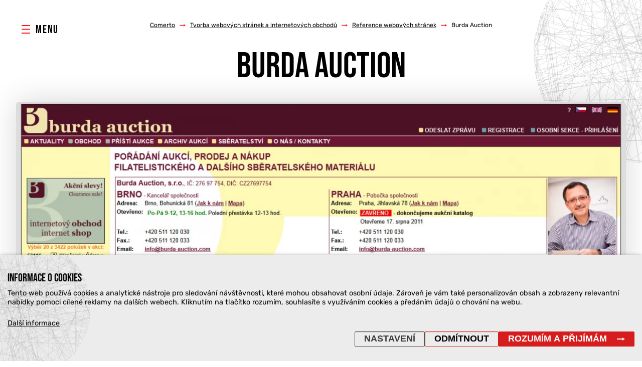

--- FILE ---
content_type: text/html; charset=UTF-8
request_url: https://www.comerto.com/tvorba-webovych-stranek-a-internetovych-obchodu/reference-webovych-stranek/burda-auction
body_size: 115945
content:
<!DOCTYPE HTML>
<html lang="cs">
<head>
<meta name="viewport" content="width=device-width, initial-scale=1.0, shrink-to-fit=no">
<link rel="preconnect" href="https://fonts.gstatic.com/" crossorigin><link rel="preconnect" href="https://www.googletagmanager.com/" crossorigin><link rel="preconnect" href="https://www.google-analytics.com/" crossorigin><link rel="preconnect" href="https://c.imedia.cz/" crossorigin>
<meta charset="utf-8"><link rel="shortcut icon" href="/gfx/favicons/favicon.ico" />
<meta property="og:type" content="website" /> 
<meta property="fb:admins" content="100003218444484" />
<meta property="og:url" content="https://www.comerto.com/tvorba-webovych-stranek-a-internetovych-obchodu/reference-webovych-stranek/burda-auction" />
<meta property="og:site_name" content="Comerto" />
<meta property="og:image" content="https://www.comerto.com/data/reference/2-burda-auction_web_header_thumbtop.jpg" /><meta property="og:image:width" content="1423" /><meta property="og:image:height" content="899" /><meta property="og:image:type" content="image/jpeg" />
<meta name="robots" content="index,follow" />
<link rel="canonical" href="https://www.comerto.com/tvorba-webovych-stranek-a-internetovych-obchodu/reference-webovych-stranek/burda-auction"  />
<meta content="Burda Auction" property="og:title"  />
<meta name="author" content="Comerto, s.r.o." />
<meta name="google-site-verification" content="UCyPga0WDqAqv9MjLEXCWsz-ap0l-g-YHfJibOIEb7k" />
<meta name="msvalidate.01" content="EDADF66CE6F64D32B103220F2E5CDE9F" />
<title>Burda Auction  | Comerto</title>
<script>window.comertoLayer = window.comertoLayer || {}; comertoLayer["init"] = {"time_start":new Date()};window.dataLayer = window.dataLayer || []; function gtag(){dataLayer.push(arguments);} gtag('js', new Date()); gtag('consent', 'default',{"analytics_storage":"denied","functionality_storage":"denied","security_storage":"denied","personalization_storage":"denied","ad_storage":"denied","ad_user_data":"denied","ad_personalization":"denied","wait_for_update":1000});
gtag('set', 'url_passthrough', true);
gtag('set', 'ads_data_redaction', true);
comertoLayer["consent"] = {};comertoLayer["consent"]["number"] = {"analytics":0,"marketing":0,"any":0,"all":0};comertoLayer["consent"]["bool"] = {"analytics":false,"marketing":false,"any":false,"all":false};comertoLayer["consent"]["seznam"] = {"analytics":null,"marketing":null,"any":null,"all":0};gtag('config', 'G-SWVLGCVD40',{'anonymize_ip':true}); 
gtag('config', 'AW-971564339');

comertoLayer["page"] = {"id_template":6};comertoLayer["user"] = {"id":0,"status":false,"developer":false};comertoLayer["lang"] = {"id":1,"code":"CZ","iso-code":"cs","multi":false};!function(f,b,e,v,n){ if(f.fbq) return;if(!f.fbq){ n=f.fbq=function(){ n.callMethod?n.callMethod.apply(n,arguments):n.queue.push(arguments); }; if(!f._fbq){ f._fbq=n; n.push=n; n.loaded=!0; n.version='2.0'; }; n.queue = n.queue || []; }else{ n=f.fbq; }; if (comertoLayer && comertoLayer.user && comertoLayer.user.developer === true) { console.log('[SYSDEV]', 'Facebook','Prepare FBQ'); }}(window, document);fbq('consent', 'revoke'); fbq('init', '1693086457593276'); fbq('track', "PageView");
if (typeof window.comertoTrackingSklikRetargeting !== 'function') {window.comertoTrackingSklikRetargeting = function(data_json){if(window.rc && window.rc.retargetingHit && data_json){ window.rc.retargetingHit(data_json); if (comertoLayer && comertoLayer.user && comertoLayer.user.developer === true) { console.log('[SYSDEV]', 'SKLIK','Retargeting - Sent immediately',data_json); }}else{window.addEventListener('comerto:tracking:loaded:sklik', function() {window.rc.retargetingHit(data_json); if (comertoLayer && comertoLayer.user && comertoLayer.user.developer === true) { console.log('[SYSDEV]', 'SKLIK','Retargeting - Sent bylistener',data_json); }})}}; };if (typeof window.comertoTrackingSklikIdentities !== 'function') {window.comertoTrackingSklikIdentities = function(data_json){if(window.sznIVA && window.sznIVA.IS && data_json){ window.sznIVA.IS.updateIdentities(data_json);if (comertoLayer && comertoLayer.user && comertoLayer.user.developer === true) { console.log('[SYSDEV]', 'SKLIK','Identity - Sent immediately',data_json); }}else{window.addEventListener('szn:identities:ready', function() {window.sznIVA.IS.updateIdentities(data_json);if (comertoLayer && comertoLayer.user && comertoLayer.user.developer === true) { console.log('[SYSDEV]', 'SKLIK','Identity - Sent bylistener',data_json); }})}}; };if (typeof window.comertoTrackingSklikConversion !== 'function') { window.comertoTrackingSklikConversion = function(data_json){if(window.rc && window.rc.conversionHit && data_json){window.rc.conversionHit(data_json);if (comertoLayer && comertoLayer.user && comertoLayer.user.developer === true) { console.log('[SYSDEV]', 'SKLIK','Conversion - Sent immediately',data_json); }}else{window.addEventListener('comerto:tracking:loaded:sklik', function() {window.rc.conversionHit(data_json);if (comertoLayer && comertoLayer.user && comertoLayer.user.developer === true) { console.log('[SYSDEV]', 'SKLIK','Conversion - Sent bylistener',data_json); }})}}; };window.retargetingConf = {"rtgId":11908,"consent":0};
if(window.retargetingConf){ comertoTrackingSklikRetargeting(window.retargetingConf); }</script>
<style>a{background-color:transparent;-webkit-text-decoration-skip:objects;}article,aside,footer,header,nav,section,figcaption,figure,blockquote,main,details,menu,picture,video{display:block;box-sizing:border-box;padding:0;margin:0;}template,[hidden]{display:none;}audio,video,canvas{display:inline-block;}audio:not([controls]){display:none;height:0;}svg:not(:root){overflow:hidden;}button,input,optgroup,select,textarea{margin:0;}button,input{overflow:visible;}button,select{text-transform:none;}button,html[type="button"],[type="reset"],[type="submit"]{-webkit-appearance:button;}button::-moz-focus-inner,[type="button"]::-moz-focus-inner,[type="reset"]::-moz-focus-inner,[type="submit"]::-moz-focus-inner{border-style:none;padding:0;}button:-moz-focusring,[type="button"]:-moz-focusring,[type="reset"]:-moz-focusring,[type="submit"]:-moz-focusring{outline:1px dotted ButtonText;}fieldset{padding:0.35em 0.75em 0.625em;}legend{box-sizing:border-box;color:inherit;display:table;max-width:100%;padding:0;white-space:normal;}textarea{overflow:auto;}[type="checkbox"],[type="radio"]{box-sizing:border-box;padding:0;}[type="number"]::-webkit-inner-spin-button,[type="number"]::-webkit-outer-spin-button{height:auto;}[type="search"]{-webkit-appearance:textfield;outline-offset:-2px;}[type="search"]::-webkit-search-cancel-button,[type="search"]::-webkit-search-decoration{-webkit-appearance:none;}::-webkit-file-upload-button{-webkit-appearance:button;font:inherit;}body,html,div,img,svg,figure,form,iframe{padding:0px;border:0px;margin:0px;box-sizing:border-box;border-style:none;}ul,ol,li,a,span{box-sizing:border-box;}div{position:relative;max-height:9999999px;}main,footer,header,section{width:100%;}body{min-height:101vh;}.form,.form_submit{font-family:inherit;font-size:inherit;font-weight:inherit;line-height:inherit;}:root{--white:#FFFFFF;--red:#F62020;--black-bcg:#111517;--grey:#ECECEC;--grey-light:#F5F5F5;--main-color:#F62020;--main-color-opposite:#FFFFFF;--spacing-main:4rem;--spacing-internal:2rem;--grower-sides:10rem;--bcg-ico-send-red: url('/gfx/ico-send-red.svg');--bcg-ico-send-red:url("[data-uri]");--bcg-ico-arrow-red:url('/gfx/ico-arrow-red.svg');--bcg-ico-arrow-red:url("[data-uri]");--bcg-ico-arrow-white:url('/gfx/ico-arrow-white.svg');--bcg-ico-arrow-white:url("[data-uri]");--bcg-ico-close-red:url('/gfx/ico-close-red.svg');--bcg-ico-close-red:url("[data-uri]");--bcg-mesh:url('/gfx/mesh.svg');--bcg-mesh:url("[data-uri]");}html,body{font-family:'Rubik',sans-serif;font-size:18px;line-height:1.78;font-weight:400;color:#000000;background-color:var(--white);}html{scroll-behavior:smooth;scroll-padding-top:var(--spacing-main);}::selection{background:var(--red);color:var(--white);}::-moz-selection{background:var(--red);color:var(--white);}@media only screen and (max-width:1400px){:root{--spacing-main:2rem;--grower-sides:4rem;}html,body{font-size:16px;}}@media only screen and (max-width:1000px){:root{--spacing-main:1rem;--spacing-internal:1rem;--grower-sides:0rem;}html,body{font-size:100%;}}.fbebas{font-family:'Bebas Neue',sans-serif;}.frubik{font-family:'Rubik',sans-serif;}h1.superheader,h2.superheader,.hlexend{font-family:'Lexend',sans-serif;line-height:0.8em;text-transform:uppercase;font-weight:700;font-kerning:normal;text-rendering:geometricprecision;}h1,h2,h3,h4,h5,h6{text-transform:uppercase;padding:0;margin:2em 0 0.5em 0;line-height:1.25;}h1,h2,h4,h5,h3.hbebas,.hbebas{font-family:'Bebas Neue',sans-serif;font-weight:400;line-height:1;}h3 .hrubik,h3.hrubik{font-family:'Rubik',sans-serif;line-height:1.25;}h3.bebas{}h1,.h1size{font-size:4.45rem;}h2,.h2size{font-size:2.75rem;}h3,.h3size{font-size:1.55rem;font-weight:400;}h4,h4.size{font-size:1.55rem;}.tbig{font-size:1.45rem;line-height:1.55;}.tsmall{font-size:0.85rem;line-height:1.35;}h1.superheader,h2.superheader{font-size:11vw;display:block;width:100%;overflow:visible;}.superheader.fw{height:1em;line-height:1;margin:0 -0.1em 0em -0.1em;width:calc(100vw + 0.2em);}.superheader.fw.undcont{margin-bottom:-0.5em;}.superheader.fw.ch17{font-size:calc(100vw/11.6);}.superheader.fw.ch19{font-size:calc(100vw/12.5);}.superheader.fw.ch20{font-size:calc(100vw/13.25);}h1 a,h2 a,h3 a,h4 a,h5 a{text-decoration:none;}figcaption{line-height:1.2;padding-top:8px;}p{margin-top:1.5rem;margin-bottom:1.5rem;}strong,b{font-weight:600;}img{max-width:100%;height:auto;display:block;}iframe{max-width:100%;}a{cursor:pointer;color:inherit;}a:hover{text-decoration:none;}.lzl{background-color:#D9D9D9;font-size:0.8em;text-align:center;opacity:0.5;}.lzlbcg{background-color:#D9D9D9;}footer,main,header{max-width:100vw;}#supermenu{position:fixed;top:0;left:0;bottom:0px;z-index:665;padding:var(--spacing-main) 0rem var(--spacing-main) var(--spacing-main);width:13rem;border-radius:0 6px 6px 0;display:flex;flex-direction:column;pointer-events:none;line-height:1;font-family:'Bebas Neue',cursive;text-transform:uppercase;font-size:1.35rem;transition:0.5s background ease,0.5s color ease,0.5s width ease,0.5s box-shadow ease,0.5s padding ease,0.5s height ease;}#supermenu_bcg{position:fixed;top:0px;bottom:0px;left:0px;z-index:660;background-color:rgba(0,0,0,0.0);content:" ";pointer-events:none;max-width:0px;width:100vw;transition:0.5s background-color ease;}#supermenu_bcg.open{background-color:rgba(0,0,0,0.25);max-width:100vw;pointer-events:auto;}#supermenu a{text-decoration:none;}.supermenu-top{overflow:hidden;display:flex;flex-wrap:nowrap;flex-shrink:0;}.supermenu-hamburger,.supermenu-tel a{display:flex;align-items:center;background-color:var(--white);border-radius:6px;line-height:1;padding:0.5em 0.5em 0.4em 0.5em;transition:0.25s color ease;cursor:pointer;pointer-events:all;}.supermenu-hamburger:hover,.supermenu-tel a:hover{color:var(--red);}.supermenu-hamburger svg,.supermenu-tel img,.supermenu-tel svg{margin-right:0.5em;height:0.8em;width:0.8em;overflow:visible;}.supermenu-hamburger svg{margin-bottom:0.1em;}.supermenu-hamburger svg rect{transition:0.25s all ease;}.supermenu-hamburger .sht,.supermenu-tel span.fg{text-align:left;flex-grow:1;}.supermenu-hamburger .shto{letter-spacing:2px;}.supermenu-hamburger .shtc{display:none;}.supermenu-logo{flex-grow:1;max-width:0px;transition:0.5s max-width ease,0.5s opacity ease;pointer-events:all;}.supermenu-logo img,.supermenu-logo svg{max-height:100%;height:100%;max-width:100%;width:auto;padding:0.5em 0;transition:0.5s fill ease;}.bwhite #supermenu:not(.open,.scroll) .supermenu-logo svg{fill:#FFFFFF;}.supermenu-menu{margin:2rem 0;font-size:6vw;font-size:5vw;display:flex;align-items:center;align-items:safe center;flex-grow:1;flex-shrink:1;position:relative;overflow:visible;transition:0.5s margin ease;z-index:699;}.supermenu-menu ul,.supermenu-menu li{width:calc(70vw - var(--spacing-main));}#supermenu.open .supermenu-menu ul{max-width:calc(70vw - var(--spacing-main));transition-delay:0.5s;}#supermenu.closed .supermenu-menu ul{transition-delay:0s;}.supermenu-menu ul,.supermenu-menu li{margin:0 0 0 0;padding:0;list-style:none;font-size:inherit;}.supermenu-menu ul{display:flex;flex-direction:column;margin:auto;margin-left:calc(var(--spacing-main) * -1);max-width:0px;overflow:hidden;transition:0.5s max-width ease;counter-reset:css-counter-supermenu 0;}.supermenu-menu ul li{padding:0rem 0;overflow:hidden;counter-increment:css-counter-supermenu 1;}.supermenu-menu ul li a{display:inline-flex;flex-wrap:nowrap;font-size:inherit;padding:0.22em var(--spacing-main) 0.1em var(--spacing-main);background-color:inherit;transition:0.25s background ease,0.25s color ease;}.supermenu-menu ul li a::before{font-size:0.25em;font-weight:bolder;vertical-align:middle;color:var(--red);padding:0rem;margin:0 3rem 0 6rem;align-items:center;content:"0" counter(css-counter-supermenu) " ";display:inline-flex;}.supermenu-menu ul li a:hover{color:var(--white);background-color:var(--red);}.supermenu-menu ul li a:hover::before{color:inherit;}.supermenu-tel{display:inline-flex;flex-grow:0;}#supermenu.open{width:70vw;z-index:666;background-color:var(--white);box-shadow:0px 15px 50px 7px rgba(0,0,0,0.08);padding-right:var(--spacing-main);overscroll-behavior:contain;pointer-events:all;}#supermenu.open .supermenu-logo{max-width:96%;}#supermenu.open .supermenu-hamburger rect{width:127%;}#supermenu.open .supermenu-hamburger #gh1{transform:rotate(45deg);transform-origin:top left;}#supermenu.open .supermenu-hamburger #gh2{width:0px;transform:translatex(50%);transform-origin:center left;}#supermenu.open .supermenu-hamburger #gh3{transform:rotate(-45deg);transform-origin:bottom left;}#supermenu.open .supermenu-hamburger .shto{display:none;}#supermenu.open .supermenu-hamburger .shtc{display:inline;}@media only screen and (max-width:1200px){body header{padding-top:calc(4rem + var(--spacing-main));}#supermenu,#supermenu.open{width:100%;overflow:hidden;height:4rem;padding:1rem var(--spacing-main);border-radius:unset;}#supermenu.scroll{background-color:var(--white);box-shadow:0px 15px 50px 7px rgba(0,0,0,0.08);}.supermenu-top{height:2rem;}.supermenu-logo{max-width:100%;opacity:1;}body.sys_frontpage #supermenu:not(.scroll,.open) .supermenu-logo{opacity:0;}.supermenu-logo img,.supermenu-logo svg{height:2rem;padding:0.25rem 0;}#supermenu.open .supermenu-menu{overflow:auto;flex-grow:1;flex-shrink:1;}.supermenu-menu{font-size:10vw;}#supermenu .supermenu-menu ul{//min-height:calc(100vh - 8rem);}.supermenu-menu ul,.supermenu-menu li{width:calc(100vw - (var(--spacing-main)*2));}#supermenu.open .supermenu-menu ul{max-width:100%;margin-left:0;}.supermenu-menu ul li a{width:100%;padding-left:0;padding-right:0;}.supermenu-menu ul li a::before{margin-left:1.5rem;margin-right:1.5rem;}#supermenu.open{height:100vh;}}.faq_question_answer p:first-of-type,td p:first-of-type,li p:first-of-type,aside p:first-of-type,blockquote p:first-of-type,.tc p:first-of-type,.tc .video_container:first-child,.block_header + .video_container{margin-top:0;}.faq_question_answer p:last-of-type,td p:last-of-type,li p:last-of-type,aside p:last-of-type,blockquote p:last-of-type,.tc p:last-of-type,.tc .video_container:last-child{margin-bottom:0;}.block_header{margin-top:0;}.center{text-align:center;}svg.mesh{pointer-events:none;}main section{margin:6rem 0;}.hsec{margin-top:0;}main section.stdp{padding:3rem 0;margin:3rem 0;}.container.stdp{padding-top:6rem;padding-bottom:6rem;}main section.stdps{margin-top:2rem;margin-bottom:2rem;}.stdw{margin:0 auto;max-width:1250px;position:relative;}.stdwt{padding:0 var(--grower-sides);}section.hcenter .block_header{text-align:center;}main ul,main ol{padding-left:1.5em;margin:1rem 0;}main ul li,main ol li{margin-top:0.5em;margin-bottom:0.5em;}main ul li::marker,main ol li::marker{color:var(--main-color);font-weight:500;}main aside{background-color:var(--grey-light);border-left:2px solid var(--main-color);padding:1rem;margin:2rem 0;}blockquote{border:2px solid var(--grey-light);margin:4rem -4rem;padding:2rem 4rem;font-style:italic;position:relative;}.stdwt blockquote{margin-right:calc(var(--grower-sides)*-1);margin-left:calc(var(--grower-sides)*-1);width:calc(100% + calc(var(--grower-sides)*2));}blockquote::after{content:"''";position:absolute;top:-2.5rem;left:0rem;display:inline-block;font-size:10rem;line-height:1;color:#D9D9D9;pointer-events:none;}@media only screen and (max-width:1000px){blockquote{padding:2rem 2rem;margin-top:2rem;margin-bottom:2rem;}}.form,.form_submit,.cform_label,.form::file-selector-button{font-family:inherit;font-size:inherit;font-weight:inherit;line-height:inherit;}.form,.cform_label{font-weight:500;color:#000000;margin:0.5em 0;}.form{border:0px solid #D2D2D2;border-bottom-width:1px;width:100%;outline:none;transition:0.5s max-height ease,0.5s color ease,0.5s border-color ease;box-sizing:border-box;padding:0.25em 0;}.form:placeholder-shown,.cform_label{color:#808080;color:#4f4f4f;}.form:focus{border-color:var(--red);}.form_textarea{max-height:20rem;resize:vertical;}.form_textarea#form_ffcf3_8{max-height:6rem;}.form_textarea:placeholder-shown{max-height:2rem;}.form_file{border-bottom-width:0;padding-left:0;font-weight:400;}.form_file::file-selector-button{font-weight:500;cursor:pointer;padding-inline:0.5em;margin-right:1em;border-color:var(--black);border-radius:6px;border-style:solid;background-color:#FFFFFF;transition:0.5s background-color ease;width:auto;}.form_file::file-selector-button:hover{background-color:transparent;border-color:var(--red);}.form_submit{font-size:1.15rem;font-weight:600;border-radius:calc(1em + 1.3rem);line-height:1;background-color:transparent;border:4px solid var(--red);color:var(--red);text-transform:uppercase;cursor:pointer;background-image:var(--bcg-ico-send-red);background-repeat:no-repeat;background-position:right 0.75em center;background-size:1em;padding:1em 2em 1rem 1rem;}.form_submit:hover{color:#000000;}main .cform_container{background-color:#f5f5f5;padding:4rem 2rem;border-radius:6px;margin-top:4rem;margin-bottom:4rem;}main .form{padding-left:1em;padding-right:1em;border-radius:0.25em 0.25em 0 0;}main .form_file{padding-left:0em;}.submenu_text{display:flex;flex-wrap:wrap;width:100%;margin:0;overflow:hidden;border:1px solid var(--white);margin:4rem 0;list-style-type:none;padding:0;}.submenu_text::after{position:absolute;top:-1px;left:-1px;border-color:var(--white);border-style:solid;border-width:0px 0px 1px 0px;width:100%;height:calc(100% + 1px);display:block;z-index:66;content:"";box-sizing:border-box;pointer-events:none;}.submenu_text .sub_0_div,.submenu_text .sub_0_li{width:25%;padding:0.5rem;position:relative;}.submenu_text .sub_0_div::after,.submenu_text .sub_0_li::after{position:absolute;bottom:-0.5rem;right:-0.5rem;background-color:var(--white);width:1rem;height:1rem;border-radius:100%;display:block;z-index:67;content:" ";pointer-events:none;}.submenu_text .sub_0_div::before,.submenu_text .sub_0_li::before{position:absolute;top:-1px;left:-1px;border-color:#D9D9D9;border-style:solid;border-width:1px 0px 1px 1px;width:calc(100% + 2px);height:calc(100% + 1px);display:block;z-index:66;content:"";box-sizing:border-box;pointer-events:none;}.submenu_text .sub_0_div:last-of-type::before,.submenu_text .sub_0_li:last-of-type::before{border-right-width:1px;}.submenu_text .sub_0_div a,.submenu_text .sub_0_li a{display:flex;flex-direction:column;padding:2rem 1rem;text-decoration:none;height:100%;width:100%;font-family:'Bebas Neue',sans-serif;font-size:1.75rem;line-height:1;border-radius:0.25rem;position:relative;transition:0.5s padding ease,0.5s color ease,0.5s background-color ease,0.5s background-position ease;background-color:var(--white);background-image:var(--bcg-mesh);background-position:right -20rem top -20rem;background-size:20rem 20rem;background-repeat:no-repeat;}.more_info{padding:1rem 0 2rem 0;flex-grow:1;font-family:'Rubik',sans-serif;font-size:0.9rem;line-height:1.78;position:relative;}.more_info::after{background-image:var(--bcg-ico-arrow-red);background-repeat:no-repeat;background-position:right center;background-size:1em;position:absolute;left:0;bottom:0rem;height:1rem;width:1rem;content:" ";transition:0.5s background-image ease;pointer-events:none;}.submenu_text .sub_0_div a:hover,.submenu_text .sub_0_li a:hover{background-color:var(--red);background-position:right -10rem top -10rem;color:var(--white);}.submenu_text .sub_0_div a:hover .more_info::after,.submenu_text .sub_0_li a:hover .more_info::after{background-image:var(--bcg-ico-arrow-white);}@media only screen and (max-width:1000px){.submenu_text .sub_0_div,.submenu_text .sub_0_li{width:33.333334%;}}@media only screen and (max-width:800px){.submenu_text .sub_0_div,.submenu_text .sub_0_li{width:50%;}}@media only screen and (max-width:500px){.submenu_text .sub_0_div,.submenu_text .sub_0_li{width:100%;}.submenu_text .sub_0_div::after,.submenu_text .sub_0_li::after{display:none;}}.cform_container .cform_name{margin-top:0;}.cform_form_submit{text-align:right;}.actionb{border:1px solid #707070;border-radius:10px;display:inline-flex;font-weight:700;line-height:1;font-family:'Bebas Neue',sans-serif;text-transform:uppercase;position:relative;text-decoration:none;}.actionb .info{font-weight:300;font-family:'Rubik',sans-serif;font-size:0.75rem;writing-mode:vertical-lr;writing-mode:sideways-lr;padding:0.5em;border-right:1px solid #707070;height:inherit;text-align:center;}.actionb .ico img,.actionb .ico svg{height:0.8em;margin:0.5em 0 0.5em 0.5em;vertical-align:middle;transition:0.5s transform ease;}.actionb .text{padding:0.5em;}.actionb:hover .ico img,.actionb:hover .ico svg{transform:rotate(-30deg);}.link-arrow.red,.articles_list_link a{display:inline-block;background-image:var(--bcg-ico-arrow-red);background-repeat:no-repeat;background-position:right 5px center;background-size:1em;padding-right:1.5em;color:var(--red);text-decoration:none;text-transform:uppercase;font-weight:500;transition:0.5s background ease;}.link-arrow.red:hover,.articles_list_link a:hover{background-position:right 0px center;}.button{display:inline-block;text-decoration:none;font-size:1.15rem;font-weight:600;border-radius:calc(1em + 1.3rem);line-height:1;background-color:transparent;border:4px solid var(--red);color:var(--red);text-transform:uppercase;cursor:pointer;position:relative;padding:1em 3em 1em 1em;transition:0.5s background ease,0.5s color ease,0.5s box-shadow ease;background-size:cover;background-position:center center;background-size:1000% 1000%;}.button.white{border-color:var(--white);color:var(--white);}.button::before{background-image:var(--bcg-ico-arrow-red);background-repeat:no-repeat;background-position:right center;background-size:1em;position:absolute;right:1em;top:0;height:100%;width:1rem;content:" ";transition:0.5s background-image ease;}.button.white::before,#cookie_eu_bar .button.accept::before{background-image:var(--bcg-ico-arrow-white);}.button.arrow_down::before{transform:rotate(90deg);}.button:hover{color:var(--white);background-image:var(--bcg-mesh);background-color:var(--red);box-shadow:0px 15px 50px 7px rgba(255,0,0,0.16);}.button:hover::before{background-image:var(--bcg-ico-arrow-white);}#cookie_eu_bar .button.refuse::before{background-image:none !important;}.glist{display:flex;flex-wrap:wrap;list-style-type:none;margin:2rem 0;padding:0;justify-content:space-between;font-size:1.75rem;line-height:1;text-transform:uppercase;font-family:'Bebas Neue',sans-serif;counter-reset:css-counter-glist 0;}.glist li{counter-increment:css-counter-glist 1;display:flex;padding:1rem 2rem 1rem 0;position:relative;}.glist li a{position:absolute;top:0;right:0;left:0;bottom:0;}.glist li:before{font-size:0.5em;vertical-align:middle;color:var(--red);padding:1rem;margin-right:1rem;border:2px solid var(--red);overflow:hidden;display:flex;align-items:center;content:"0" counter(css-counter-glist) " ";transition:0.5s background-color ease,0.5s color ease;}.glist li:hover:before{background-color:var(--red);color:var(--white);}.clist{display:flex;flex-wrap:wrap;list-style-type:none;margin:1rem -1rem;padding:0;justify-content:center;}.clist li,.clist li div{border-color:#D9D9D9;border-style:solid;}.clist li{border-width:1px;border-radius:0.25em;margin:1rem;display:flex;flex-direction:column;text-align:center;}.clist li div{padding:0 1rem;}.clist li .cname{border-bottom-width:1px;}.clist li .cimg{padding:1rem;flex-grow:1;display:flex;justify-content:center;align-items:center;}main{overflow:hidden;}header{padding-top:var(--spacing-main);margin-bottom:6rem;text-align:center;position:relative;overflow:visible;}header h1{margin-top:0.5em;margin-bottom:0.5em;position:relative;z-index:10;}header svg.mesh{position:absolute;right:-30vh;top:-15vh;width:60vh;height:60vh;z-index:7;}.header-crumbs{padding-top:0.5rem;font-size:0.75rem;position:relative;z-index:10;}.header-crumbs .breadcrumbs_spacer{background-image:var(--bcg-ico-arrow-red);background-repeat:no-repeat;background-position:center center;background-size:1em auto;display:inline-block;width:2em;color:transparent;}.header-crumbs .breadcrumbs_spacer::first-letter{font-size:0;}header.twhite{color:var(--white);}header.twhite svg.mesh g path{stroke:var(--white);}header.twhite .header-crumbs .breadcrumbs_spacer{background-image:var(--bcg-ico-arrow-white);}.header-bcg{position:absolute;top:0;right:0;bottom:0;width:100%;z-index:6;background-color:var(--headerbcg-color);background:linear-gradient(180deg,var(--headerbcg-color) 0%,var(--headerbcg-color) calc(100% - 12vw),rgba(0,0,0,0) calc(100% - 12vw));}.header-image{max-height:600px;width:100%;overflow:hidden;z-index:10;line-height:0;display:block;position:relative;border-radius:6px;}.header-image img{object-fit:cover;object-position:top center;width:100%;height:inherit;}.header-image,.comparison,.fvideo .fvideo_cframe{box-shadow:0px 0px 60px 0px rgba(0,0,0,0.16);}#go-up{position:fixed;z-index:600;bottom:var(--spacing-main);right:var(--spacing-main);display:inline-flex;align-items:center;justify-content:center;width:calc(var(--spacing-main)*0.75);height:calc(var(--spacing-main)*0.75);margin-bottom:calc(var(--spacing-main)*-3);overflow:visible;transition:0.5s margin ease;will-change:transform;transform:translateZ(0);}#go-up.show{margin-bottom:0rem;}#go-up svg{width:100%;height:100%;}#go-up svg path{fill:var(--main-color);}#go-up svg circle.progress-ring-circle{stroke:var(--main-color);}#go-up svg circle.progress-ring-circle{transform:rotate(-90deg);transform-origin:50% 50%;}#go-up:hover circle{fill:var(--grey-light);}footer{background-color:var(--black-bcg);color:var(--white);position:relative;overflow:hidden;}.footer-contacter{background-image:var(--bcg-mesh);background-color:var(--red);background-size:auto 175%;background-repeat:no-repeat;background-position:center center;}.footer-contacter .container,.footer-contacter .footer-box{display:flex;flex-wrap:wrap;}.footer-contacter h1{margin:-4rem 0 1rem 0;width:100%;}.footer-contacter h2{margin-top:0;}.footer-contacter h1 span{font-size:0.25em;line-height:0;}.footer-contacter .cform_container{background-color:var(--white);color:#000000;flex-grow:1;width:50%;}.footer-contacter form{display:flex;flex-wrap:wrap;justify-content:space-between;align-items:center;}.footer-contacter .cform_item{width:100%;}.footer-contacter .cform_container,.footer-call{padding:calc(var(--spacing-internal)*2);}.footer-contacter .cform_infotext{margin-bottom:1rem;}.footer-contacter .cform_item_type_textarea{margin-bottom:2rem;}.footer-contacter .cform_cleartext{max-width:50%;line-height:1;flex-shrink:1;}.footer-contacter .cform_item_type_submit{width:auto;flex-grow:1;text-align:right;}.footer-or{width:1rem;overflow:visible;position:relative;}.footer-or .circle{position:absolute;font-family:'Bebas Neue',sans-serif;font-size:1.5rem;line-height:5rem;width:6rem;height:6rem;text-align:center;top:calc(50% - 3rem);left:calc(50% - 3rem);color:#000000;background-color:var(--white);border:9px solid var(--red);border-radius:100%;z-index:6;display:inline-block;}.footer-call{background-color:#111517;position:relative;display:flex;flex-direction:column;height:inherit;width:40%;}.footer-call img.person{position:absolute;bottom:0;right:0;width:auto;max-width:auto;height:calc(100% + 2rem);margin-right:-18%;z-index:0;}.footer-box img.person{height:calc(100% + 7rem);margin-right:-18%;margin-bottom:-15%;transition:0.25s opacity ease;opacity:0;}.footer-box img.person[id="initial"]{opacity:1;}.footer-box:hover img.person[id="initial"]{opacity:0;}.footer-box:hover img.person[id="onhover"]{opacity:1;}.footer-call .header{flex-grow:1;}.footer-call .actionb{font-size:2rem;}.footer-ender{font-size:0.85rem;padding-bottom:0;padding-right:var(--spacing-main);padding-left:var(--spacing-main);position:relative;z-index:400;}.footer-ender a,.footer-contact svg .cls-1,.footer-contact svg g{transition:0.5s color ease,0.5s fill ease;}.footer-superm a,.footer-fml a,.footer-ender .footer-copyright,.footer-contact{color:#888888;text-decoration:none;}.footer-superm a:hover,.footer-fml a:hover{color:var(--white);}.footer-superm .sub_0_a,.footer-contact a{color:var(--white);font-size:1.25rem;text-transform:uppercase;font-family:'Bebas Neue',sans-serif;display:inline-block;text-decoration:none;}.footer-superm .sub_0_a:hover,.footer-contact a:hover,.footer-contact a:hover svg .cls-1,.footer-contact a:hover svg g{color:var(--red);fill:var(--red);}.footer-contact svg{margin-right:0.25em;user-select:none;}.footer-ender .container{display:grid;grid-template-columns:45% 1fr;grid-template-rows:min-content min-content;gap:2em 2em;padding-bottom:calc(var(--spacing-main) / 2);}.footer-ender ul,.footer-ender ul li{list-style:none;padding:0;margin:0;}.footer-superm ul.sub_1{margin-top:1rem;margin-bottom:1rem;}.footer_supermenu{width:100%;display:flex;align-items:flex-start;justify-content:space-between;flex-wrap:wrap;}.footer-fml ul li{display:inline-block;padding-right:1em;}header.fp-superheader h1,body.sys_frontpage h2.superheader{color:var(--red);}header.fp-superheader{height:100vh;min-height:56vw;max-height:65vw;margin:0;display:flex;flex-direction:column;justify-content:center;overflow:hidden;text-align:left;padding:calc(var(--spacing-main)*4) 0 calc(var(--spacing-main)*2) 0;}header.fp-superheader svg.mesh{position:absolute;top:-15vw;left:32vw;width:55vw;height:55vw;z-index:0;}header.fp-superheader svg.mesh g path{stroke-width:3px;}header.fp-superheader h1{padding:0;margin:0em 0 0.2em -0.15em;font-size:21vw;z-index:5;position:relative;}header.fp-superheader .container{width:100%;}header.fp-superheader h2{font-size:5vw;font-weight:500;margin:0;width:100%;}.fp-whowhat{overflow:hidden;}.fp-whowhat h2{color:#9B9B9B;}.fp-whowhat svg.mesh{position:absolute;z-index:0;height:75%;width:auto;right:-50%;bottom:2%;}.fp-whowhat svg.mesh g path{opacity:0.20;}.fp-whowhat .who{margin-bottom:4rem;}.fp-whowhat .glist{font-size:2.25rem;}.fp-whowhat .glist li{width:50%;}@media only screen and (max-width:800px){.fp-whowhat .glist li{width:100%;}}.fp-supergo{display:flex;flex-wrap:wrap;margin:4rem 0;}.fp-supergo .item{border:2px solid var(--grey);width:33.333334%;position:relative;height:30rem;overflow:hidden;transition:0.5s border-color ease;}@media only screen and (max-width:1100px){.fp-supergo .item{width:50%;}}@media only screen and (max-width:800px){.fp-supergo .item{width:100%;}}.fp-supergo .count,.fp-supergo .plus{z-index:6;position:absolute;left:3rem;transition:0.5s opacity ease;}.fp-supergo .count{top:3rem;}.fp-supergo .plus{bottom:3rem;color:var(--red);font-size:2rem;}.fp-supergo .intc{padding:8rem 3rem;z-index:5;position:relative;min-height:100%;transition:0.5s padding ease,0.5s background ease;background-color:var(--white);background-image:var(--bcg-mesh);background-position:right -20rem top -20rem;background-size:20rem 20rem;background-repeat:no-repeat;}.fp-supergo .intc .want{color:var(--red);font-weight:500;text-transform:uppercase;font-size:1.5rem;}.fp-supergo .intc h3{font-size:4.5rem;margin:0;}.fp-supergo .intc .want,.fp-supergo .intc h3 a{transition:0.5s color ease,0.5s font-size ease;}.fp-supergo .intc h3 a{text-decoration:none;}.fp-supergo .intc .links{margin-top:10rem;transition:0.5s margin ease;text-transform:uppercase;padding-top:1rem;}.fp-supergo .intc .links ul{margin:0;padding:0;list-style-type:none;}.fp-supergo .intc .links li{padding:0.25em 0;}.fp-supergo a{transition:unset;}.fp-supergo .intc .links a{text-decoration:none;display:inline-block;background-image:var(--bcg-ico-arrow-white);background-size:1rem;background-repeat:no-repeat;background-position:0px center;padding-left:2rem;color:var(--white);transition:0.25s background-position ease;}.fp-supergo .intc .links a:hover{background-position:0.5em center;}.fp-supergo .item:hover{border-color:var(--red);}.fp-supergo .item:hover .intc .want,.fp-supergo .item:hover .intc h3 a{color:var(--white);}.fp-supergo .item:hover .count,.fp-supergo .item:hover .plus{opacity:0;}.fp-supergo .item:hover .intc{background-color:var(--red);padding-top:3rem;background-position:right -10rem top -10rem;}.fp-supergo .item:hover .intc h3{font-size:3rem;}.fp-supergo .item:hover .intc .links{margin-top:0rem;}.fp-supergo .item:hover .plus{opacity:0;}.fp-ref .superheader,.fp-news h2{margin-bottom:-0.25em;}.fp-ref .ref-list{margin-top:0;padding-left:var(--spacing-main);}@media only screen and (max-width:900px){body .fp-ref .ref-list{padding-left:0rem;}.fp-ref .superheader,.fp-news h2{margin-bottom:0em;}.fp-news h2{margin-bottom:0.25em;}}.fp-news svg.mesh{position:absolute;z-index:0;height:120%;width:auto;right:-10%;top:-10%;}.fp-news svg.mesh g path{opacity:0.98;}.fp-news .more{text-align:center;margin:2rem auto 0rem auto;}.articles_list_container{display:flex;flex-wrap:wrap;border:1px solid var(--grey);background-color:var(--white);border-radius:0.25rem;overflow:visible;}.articles_list_container .articles_list_item{padding:2rem;width:50%;border:1px solid var(--grey);border-radius:inherit;display:grid;grid-template-columns:25% max-content 1fr;grid-template-rows:1.5rem min-content auto 1.5rem;gap:0px 1rem;grid-template-areas: "afoto asec adate" "afoto aname aname" "afoto atext atext" "afoto amore amore";transition:0.5s box-shadow ease;}.articles_list_thumb{grid-area:afoto;margin:-1rem 0 -1rem -1rem;border-radius:inherit;}.articles_list_thumb a,.articles_list_thumb picture{display:block;line-height:0;width:100%;height:100%;border-radius:inherit;}.articles_list_thumb a{border:1px solid var(--grey);}.articles_list_thumb img{object-fit:cover;height:inherit;border-radius:inherit;}.articles_mod_id_5 .articles_list_thumb img{object-fit:contain;}.articles_list_title{grid-area:aname;padding:1rem 0;}.articles_list_title h2,.articles_list_title h3{font-weight:400;font-family:'Rubik',sans-serif;font-size:1.25rem;text-transform:none;line-height:1.5;margin:0;}.articles_list_text{grid-area:atext;font-size:0.85rem;padding-bottom:1rem;}.articles_list_date{grid-area:adate;text-align:right;vertical-align:middle;color:#888888;font-size:0.85rem;}.articles_list_link{grid-area:amore;text-align:right;font-size:0.85rem;}.articles_list_link a{width:100%;}.articles_list_author{grid-area:asec;color:#888888;font-size:0.85rem;}.articles_list_category{grid-area:asec;font-size:0.85rem;}.articles_list_category a{color:#888888;background-color:#F3F3F3;display:inline-block;padding:0.15em 0.5em;text-decoration:none;border-radius:6px;font-weight:600;transition:0.5s color ease;}.articles_list_category a:hover{color:var(--red);}.articles_list_container .articles_list_item:hover{box-shadow:0px 14px 30px 0px rgba(0,0,0,0.08);}@media only screen and (max-width:900px){.articles_list_container .articles_list_item{width:100%;}}.paging{margin:3.5rem -0.5rem;vertical-align:middle;text-align:center;}.paging span a{text-decoration:none;display:inline-block;width:100%;height:inherit;padding:1em 1em 1em 1em;}.paging .paging_item{display:inline-block;text-decoration:none;font-size:1.15rem;font-weight:600;border-radius:calc(1em + 1.3rem);line-height:1;background-color:transparent;border:4px solid var(--red);color:var(--red);margin:0.5rem 0.5rem;text-transform:uppercase;position:relative;padding:0;transition:0.5s background ease,0.5s color ease,0.5s box-shadow ease;background-size:cover;background-position:center center;background-size:1000% 1000%;}.paging .paging_item.inactive{border:4px solid var(--grey);color:var(--grey);padding:1em 1em 1em 1em;}.paging .paging_item.active{color:var(--white);background-color:var(--red);}.paging .paging_item.available:hover{color:var(--white);background-image:var(--bcg-mesh);background-color:var(--red);box-shadow:0px 15px 50px 7px rgba(255,0,0,0.16);}.articles_art_item{display:flex;flex-wrap:wrap;justify-content:center;}.articles_art_date,.articles_art_author{text-align:center;border:1px solid #D9D9D9;padding:0.5em 0.5em;border-radius:0.25rem;margin:0.5rem 0.5rem;display:inline-flex;align-items:center;text-decoration:none;transition:0.5s color ease,0.5s background-color ease,0.5s border-color ease;}.articles_art_author{font-weight:600;}.articles_art_perex{display:none;}.articles_art_text{width:100%;margin-top:3rem;}.articles_art_text h2:first-child,.articles_art_text h3:first-child,.articles_art_text p:first-child{margin-top:0;}.ref-list{display:flex;flex-wrap:wrap;justify-content:center;margin:0 -1rem;width:calc(100% + 2rem);overflow:hidden;}.ref-item{width:calc(100% - 2rem);margin:1rem;display:flex;flex-wrap:wrap;flex-direction:column;align-items:center;border-radius:0.25rem;overflow:hidden;}@media only screen and (min-width:700px){.ref-item{width:calc(50% - 2rem);}.ref-item.full{width:calc(100% - 2rem);flex-direction:row;margin-bottom:2rem;}.ref-item.full:nth-child(odd){text-align:right;justify-content:flex-end;}.ref-item.full:nth-child(even){justify-content:flex-start;}.ref-item.full:nth-child(odd) .dblock{order:2;}.ref-item.full .dblock{min-height:30rem;width:calc(50% + 2rem);flex-grow:0;border-radius:0.25rem;}.ref-item.full .tblock{color:#000000 !important;background-color:transparent !important;}.ref-item.full .tblock{width:40%;text-align:inherit;}}.ref-item .dblock,.ref-item .tblock{width:100%;text-align:center;border-radius:0;}.ref-item .dblock{position:relative;background-color:var(--grey-light);text-decoration:none;display:flex;align-items:center;justify-content:center;text-align:center;flex-grow:1;height:inherit;min-height:15rem;overflow:hidden;}.ref-item .tblock{background-color:var(--grey-light);padding:4rem 2rem;display:flex;flex-direction:column;}.ref-item.compact .tblock{flex-grow:1;padding-top:2rem;}.ref-item h3{margin:0;}.ref-item .txt{padding:1rem 0 2rem 0;flex-grow:1;}.ref-item .tags a,.ref-item h3 a{text-decoration:none;transition:0.5s color ease;}.ref-item .tags a:hover,.ref-item h3 a:hover{color:var(--red);}.ref-item .tags span{color:#B7B7B7;}.ref-item .fimg,.ref-item .fimg img{padding:1rem;}.ref-item .img_web_header.fimg{padding:2rem;}.ref-item .img_web_header.fimg img{border-radius:0.25rem;padding:0;}.ref-item .img_logo.fimg img{background-color:#FFFFFF;border-radius:0.25rem;}.ref-item .rating{border:1px dashed #000000;border-radius:0.25rem;padding:0.5rem;margin:6rem 3rem;background-color:inherit;}.ref-item .rating_value{font-size:3em;line-height:1;word-break:break-all;}.ref-item .rating_up{position:absolute;top:0rem;left:0rem;width:100%;height:100%;padding:2rem 1rem;object-fit:contain;object-position:center;box-sizing:border-box;}.ref-item.dark_bcg,.ref-item.dark_bcg .rating,.rating-card.dark_bcg,.rating-card.dark_bcg .rating-val{border-color:var(--white);color:var(--white);}.ref-item.dark_bcg .rating_up{fill:var(--white);}.ref-filters{margin-bottom:2rem;}.ref-filter,.ref-filter li{list-style-type:none;padding:0;margin:0;}.ref-filter{display:flex;flex-wrap:wrap;justify-content:center;}.ref-filter li{padding:0 0.5em;border-bottom:1px solid #e0e0e0;}.ref-filter li:first-of-type{padding-left:0;}.ref-filter li:right-of-type{padding-right:0;}.ref-filter a{padding:0.25em 0.25em 0 0.25em;border-bottom:2px solid transparent;text-decoration:none;display:inline-block;transition:0.5s color ease,0.5s border-color ease;}.ref-filter a.active,.ref-filter a:hover{color:var(--red);border-bottom:2px solid var(--red);}.ref-supermore{margin-top:2rem;text-align:center;}.reference-claim{text-align:center;margin:2rem 0;}.reference-claim.logo{margin-bottom:4rem;}.reference-claim.logo.square{margin:0rem;}.reference-claim.logo .fimg{max-width:600px;display:inline-block;}.reference-claim-claims{margin:1.5rem -0.5rem;display:flex;flex-wrap:wrap;align-items:center;justify-content:center;line-height:1;}.reference-claim-claims .item{border:1px solid #D9D9D9;padding:0.5em 0.5em;border-radius:0.25rem;margin:0.5rem 0.5rem;display:inline-flex;align-items:center;text-decoration:none;transition:0.5s color ease,0.5s background-color ease,0.5s border-color ease;}.reference-claim-claims a.item:hover{background-color:var(--main-color);color:var(--main-color-opposite);border-color:var(--main-color);}.reference-claim-claims a.item:hover svg path{fill:var(--main-color-opposite);}.reference-claim-claims .item svg{height:1em;width:auto;margin-right:0.5rem;}.reference-claim-claims .item svg path{transition:0.5s fill ease;}.reference-claim-claims .item a{text-decoration:none;}.reference-sluzby .container{border-top:1px solid #e4e4e4;text-align:center;}.reference-sluzby ul,.reference-sluzby ul li{display:inline-block;list-style-type:none;margin:0;padding:0;}.reference-sluzby ul li{background-color:#f5f5f5;color:#6a6a6a;padding:0.25em 1em;margin:0.5em 0.5em;border-radius:0.5em;font-family:'Bebas Neue',sans-serif;}.reference-sluzby ul li.active{color:#000000;}.reference-sluzby ul li a{display:inline-block;text-decoration:none;transition:0.5s color ease;}.reference-sluzby ul li a:hover{color:var(--red);}.reference-rating{background-color:#f5f5f5;background-image:var(--bcg-mesh);background-size:auto 200%;background-repeat:no-repeat;background-position:center center;}section.reference-rating + section#pagemenu{margin-top:-3rem;}.rating-cards{display:flex;flex-wrap:wrap;margin:1rem -1rem;justify-content:center;width:calc(100% + 2rem);}.rating-card{display:flex;flex-direction:column;padding:2rem 2rem;margin:1rem;text-align:center;background-color:var(--grey-light);width:calc(33.33% - 2rem);}@media only screen and (max-width:1200px){.rating-card{width:calc(50% - 2rem);}}@media only screen and (max-width:700px){.rating-card{width:calc(100% - 2rem);}}.rating-card .rating-name{font-weight:500;}.rating-card .rating-value{padding:1rem 0;}.rating-card .rating-val{border:1px dashed #000000;border-radius:0.25rem;padding:0.25em;padding-top:0.35em;line-height:1;display:inline-block;word-break:break-all;}.rating-card .rating-text{flex-grow:1;}.ref-cliend-says{text-align:center;position:relative;padding-top:3rem;margin-top:3rem;display:flex;flex-direction:column;text-decoration:none;}.ref-cliend-says::after{content:"''";position:absolute;top:calc(0px - 0.75em);left:calc(50% - 0.75em);display:inline-block;font-size:3rem;padding-top:0.5em;overflow:visible;width:1.5em;height:1.5em;box-sizing:border-box;line-height:1;border-radius:100%;text-align:center;line-height:1;background-color:var(--main-color);color:var(--main-color-opposite);pointer-events:none;}.ref-cliend-says .author{margin-top:2rem;}.ref-cliend-says .author strong{display:block;line-height:1;margin-bottom:-0.25em;}.reference-screens{background-color:#f5f5f5;}.reference-screens .gallery_container.fb{margin-left:-2rem;margin-right:-2rem;align-items:flex-start;width:calc(100% + 4rem);}.reference-screens .gallery_container figure{max-width:calc(50% - 4rem);//width:calc(50% - 4rem);margin:2rem;max-height:60vh;overflow:auto;border:1px solid #D9D9D9;border-radius:6px;display:block;}.reference-screens .gallery_container figure a:after{display:none;}.reference-screens .gallery_container figure{scrollbar-width:thin;scrollbar-width:10px;scrollbar-color:#D9D9D9 transparent;scrollbar-gutter:always;}#redesign-2024{padding:0;}#redesign-2024 .gallery_container figure{max-width:calc(50% - 4rem);margin:2rem;max-height:60vh;overflow:auto;border:1px solid #D9D9D9;border-radius:6px;display:block;scrollbar-width:thin;scrollbar-width:10px;scrollbar-color:#D9D9D9 transparent;scrollbar-gutter:always;}#redesign-2024 .gallery_container.ff figure{max-width:100%;margin:0;}#redesign-2024 .gallery_container a::after{display:none;}#redesign-2024 .gallery_container a img{width:100%;}.reference-screens .gallery_container figure::-webkit-scrollbar{width:10px;}.reference-screens .gallery_container figure::-webkit-scrollbar-track{background-color:#e3e3e3;}.reference-screens .gallery_container figure::-webkit-scrollbar-thumb{background-color:rgba(0,0,0,.5);border-radius:5px;height:30px;display:inline-block;border:2px solid #e3e3e3;}@media only screen and (max-width:900px){.reference-screens .gallery_container figure,#redesign-2024 .gallery_container figure{max-width:calc(100% - 4rem);width:auto;}}.comparison{position:relative;overflow:hidden;width:100%;user-select:none;-moz-user-select:none;border:1px solid #D9D9D9;margin:4rem 0;border-radius:6px;}.comparison{max-height:80vh;}.comparison figure,.comparison figure img{width:100%;height:auto;max-width:unset;max-height:unset;display:block;}.comparison .resize{position:absolute;top:0;left:0px;height:100%;width:50%;overflow:hidden;}.comparison .handle{position:absolute;left:50%;top:0;bottom:0;width:4px;margin-left:-2px;background:#D9D9D9;cursor:ew-resize;z-index:10;}.comparison .handle:after{position:absolute;top:calc(50% - 1.75rem);left:calc(1.75rem*-1 + 2px);width:3.5rem;height:3.5rem;content:'< >';z-index:9;font-size:1.75rem;text-align:center;line-height:1;padding-top:0.4em;color:var(--red);background-color:rgba(217,217,217,0.75);border:3px solid #D9D9D9;border-radius:50%;box-shadow:0px 15px 50px 7px rgba(0,0,0,0.08);box-sizing:border-box;transition:0.5s color ease,0.5s background-color ease;}.comparison .draggable:after,.comparison .handle:hover:after{//background-color:var(--red);//color:var(--white);background-color:var(--white);}#certificates h2{margin-bottom:0;}#person{margin-bottom:0;}.team_person_contacts{border:0px solid var(--red);border-width:0px 0px 0px 2px;background-color:var(--grey-light);display:flex;flex-wrap:nowrap;margin:1rem 0 2rem 0;}.team_person_contacts .info{padding:1.5rem 1rem;display:flex;flex-direction:column;gap:0rem;height:inherit;line-height:1.6;}.team_person_contacts .fimg.img_o{width:25%;max-width:7rem;height:inherit;}.team_person_contacts .fimg_cimg,.team_person_contacts .fimg_wrp,.team_person_contacts .fimg_img,.team_person_contacts .fimg_pimg{height:100%;width:100%;}.team_person_contacts .fimg.img_o .fimg_img{object-fit:cover;}.team_person_contacts .spacer{flex-grow:1;}.team_person_contacts .position{margin-bottom:0.5rem;}.team_person_infopart{margin:1rem 0 4rem 0;}.team_person_infopart .ih{margin-top:0;}#person .container .team_person_infopart:last-of-type{margin-bottom:0;}.mod_comteam_clovek table tr td.team_person_photoc{width:25%;max-width:6rem;background-color:transparent;border-bottom-width:1px;border-left-width:1px;}.team_person_photoc .img_o img{max-height:100%;padding:0;}.team_list_container{display:flex;flex-wrap:wrap;margin:0 -1rem;width:calc(100% + 2rem);}.team_list_item,.team_list_item .tli{display:flex;flex-direction:column;}.team_list_item{border-radius:0.25rem;overflow:hidden;width:calc(25% - 2rem);margin:1rem;background-color:var(--grey-light);}.team_list_item .tli{padding:1rem;flex-grow:1;}.team_list_item .tlin{padding-bottom:0.5rem;}.team_list_item .tlin h3{margin:0;}.team_list_item .tlip{line-height:1.2;padding-bottom:1rem;}.team_list_item .tlim{padding-top:1rem;text-align:right;}.team_list_item .tlic{flex-grow:1;}.team_list_item .tlic a{text-decoration:none;transition:0.5s color ease;}.team_list_item .tlic a:hover{color:var(--red);}.team_list_item .img_o .fimg_img{width:100%;}@media only screen and (max-width:1000px){.team_list_item{width:calc(50% - 2rem);}}@media only screen and (max-width:550px){.team_list_item{width:calc(100% - 2rem);}}section#pagemenu{background-color:var(--grey-light);padding:4rem 0;margin:4rem 0;}section#pagemenu .container{display:flex;}.toc_container,#pagemenu .fimg{width:50%;}.toc_title{margin-top:0;margin-bottom:2rem;}.toc_container{padding-right:2rem;}.toc_list,.toc_list li,.toc_list ul{list-style-type:none;margin:0;padding:0;}.toc_list{border-left:1px solid #D9D9D9;}.toc_list li a{border-left:4px solid transparent;text-decoration:none;padding-left:calc(1rem - 4px);display:inline-block;transition:0.5s color ease,0.5s border-color ease;}.toc_list li a:hover{color:var(--red);border-color:var(--red);}.toc_list .tocnumber{padding-right:1rem;display:inline-block;}.toc_list .toclevel-1{font-weight:400;}.toc_list .toclevel-2{font-weight:300;padding-left:0.5em;}#pagemenu .fimg{min-width:50vw;margin:-4rem calc(-50vw - 770px) -4rem 0;}#pagemenu .fimg_pimg,#pagemenu .fimg_cimg{position:relative;display:block;width:100%;height:100%;}#pagemenu .fimg img{position:absolute;top:0;left:0px;bottom:0px;width:100%;display:block;height:100%;object-fit:cover;}#pagemenu .fimg.img_list.comrefers_data,#pagemenu .fimg.img_web_header.comrefers_data{background-color:var(--listbcg-color);padding:2rem;}#pagemenu .fimg.img_list.comrefers_data img,#pagemenu .fimg.img_web_header.comrefers_data img{object-fit:contain;object-position:center center;}#pagemenu .fimg.img_list.comrefers_data .fimg_pimg,#pagemenu .fimg.img_web_header.comrefers_data .fimg_pimg{display:flex;align-items:center;justify-content:center;}#pagemenu .fimg.img_list.comrefers_data img,#pagemenu .fimg.img_web_header.comrefers_data img{top:50%;left:50%;transform:translate(-50%,-50%);border-radius:0.25rem;overflow:hidden;line-height:0;padding:0;margin:0;box-sizing:border-box;width:auto;height:auto;max-height:100%;}.block-recommendation{padding:20px;border:1px solid var(--main-color);border-radius:5px;}@media only screen and (max-width:1000px){.toc_container{width:100%;}#pagemenu .fimg{display:none;}}.fvideo{width:100%;}.fvideo .fvideo_cframe,.mod_articles .mod_video_iframe,.video-wrap{width:100%;padding-bottom:56.25%;position:relative;border-radius:1px;overflow:hidden;}.fvideo .fvideo_cframe iframe,.mod_articles .mod_video_iframe iframe,.video-wrap iframe{position:absolute;top:0;left:0;width:100%;height:100%;padding:0;border:0px;background-color:#000000;}.gallery_container .gallery_text{width:100%;margin-bottom:1rem;}.gallery_container a{text-align:center;position:relative;}.gallery_container a::after{position:absolute;pointer-events:none;top:-0.5rem;right:-0.5rem;left:-0.5rem;bottom:-0.5rem;content:'';z-index:5;display:block;opacity:0;box-shadow:0px 14px 30px 0px rgba(0,0,0,0.0);transition:0.5s box-shadow ease,0.5s opacity ease;}.gallery_container a:hover::after{display:block;opacity:1;box-shadow:0px 14px 30px 0px rgba(0,0,0,0.08);}.gallery_container.fb,.gallery_container.rn,.gallery_container.ff,.video_container,.gallery_container{margin:3rem -1rem;width:calc(100% + 2rem);text-align:center;display:flex;flex-wrap:wrap;}.gallery_container a img{margin:0 auto;position:relative;}.gallery_container.gallery_contains_no_name{flex-wrap:wrap;}.stdwt .gallery_container.fb,.stdwt .gallery_container.rn,.stdwt .gallery_container.ff,.stdwt .video_container{--int-side-margin:calc(var(--grower-sides) + 1rem);margin-right:calc(var(--int-side-margin)*-1);margin-left:calc(var(--int-side-margin)*-1);width:calc(100% + calc(var(--int-side-margin)*2));}.stdwt .gallery_container.rn{margin-left:2rem;margin-top:-1rem;margin-bottom:2rem;float:right;width:30%;width:calc(30% + var(--int-side-margin)/2);flex-wrap:wrap;z-index:5;}.gallery_container.rn,.gallery_container.fb,.gallery_container.ff{justify-content:center;}.gallery_container figure,.gallery_container .gallery_item,.video_container .fvideo{max-width:calc(33.33% - 2rem);margin:1rem;display:flex;flex-direction:column;}.gallery_container.contains_4 figure{max-width:calc(25% - 2rem);}.gallery_container.rn figure,.gallery_container.ff figure,.video_container .fvideo{width:100%;max-width:100%;}figure .fimg_cimg{width:100%;height:inherit;line-height:0;display:block;}@media only screen and (max-width:800px){.gallery_container figure,.gallery_container .gallery_item{max-width:calc(50% - 2rem);width:calc(50% - 2rem);}}.gallery_container .capc,.fimg_cap{padding:1em 0.5em 0em 0.5em;font-size:0.85rem;line-height:1.5;color:#818181;}.faq_questions_list{border-top:1px solid #D9D9D9;margin:1rem 0;}.faq_questions_list .faq_question{border-bottom:1px solid #D9D9D9;}.faqs_name{font-weight:400;cursor:pointer;display:block;padding:1rem 3rem 1rem 1rem;transition:0.5s background-color ease;}.faqs_name::after{content:"+";font-size:1.5em;line-height:1;position:absolute;right:1rem;top:1rem;color:var(--red);transition:0.5s transform ease;}.faq_question:not(.active) .faqs_name:hover{background-color:var(--grey-light);}.faq_question .faqs_name:hover::after{transform:rotate(+90deg);}.faq_question_answer{color:#818181;transition:0.5s max-height ease,0.5s padding ease;max-height:0px;overflow:hidden;}.faq_question_answer_text{padding:0rem 1rem 2rem 2rem;}.faq_question.active .faq_question_answer{max-height:30rem;}.faq_question.active .faqs_name::after{transform:rotate(-45deg);}table{margin:1rem 0;max-width:100%;border-collapse:collapse;}table tr th{font-weight:500;text-align:center;}table tr td{border-color:#D9D9D9;border-style:solid;border-width:0px;}table tr td,table tr th{border-right-width:1px;padding:0.25em 0.5em;}table tr td{border-top-width:1px;}table tr:last-of-type td{border-bottom-width:1px;}table tr td:last-of-type{border-right-width:0px;}table tr:nth-child(odd) td{background-color:var(--grey-light);}.news_container{border-top:1px solid #D9D9D9;margin:1rem 0;}.news_item{display:flex;flex-wrap:wrap;border-bottom:1px solid #D9D9D9;padding:0;}.news_item .news_date,.news_item .news_title{font-weight:400;cursor:pointer;display:block;padding:1rem 3rem 1rem 1rem;transition:0.5s background-color ease;}.news_item .news_title strong{pointer-events:none;font-weight:inherit;}.news_item:not(.active):hover .news_title,.news_item:not(.active):hover .news_date{background-color:var(--grey-light);}.news_item .news_date{width:6em;order:1;padding-right:1rem;z-index:2;}.news_item .news_title{flex-grow:1;flex-shrink:1;order:2;width:calc(100% - 6rem);position:relative;}.news_item .news_title::after{content:"+";font-size:1.5em;line-height:1;position:absolute;right:1rem;top:1rem;color:var(--red);transition:0.5s transform ease;}.news_item .news_title:hover::after{transform:rotate(+90deg);}.news_item.active .news_title::after{transform:rotate(-45deg);}.news_item .news_text{width:100%;order:5;padding:0rem 1rem 0rem 2rem;color:#818181;transition:0.5s max-height ease,0.5s padding ease;max-height:0px;overflow:hidden;}.news_item.active .news_text{max-height:150rem;padding-bottom:2rem;}.contact-superheader h1{color:var(--red);margin:3rem -3vw 0 -3vw;font-size:21vw;z-index:5;position:relative;}.contact-superheader{min-height:100vh;overflow:hidden;text-align:left;}.contact-superheader-bcg{position:absolute;top:15rem;left:0;width:120vw;max-width:unset;height:auto;z-index:0;}.contact-superheader .container{margin-top:-5rem;z-index:6;}.contact-bline{display:flex;justify-content:space-between;margin-bottom:4rem;}.contact-box,.contact-btext{margin:2rem 0;}.contact-box{border:1px solid #D9D9D9;background-color:var(--white);width:45%;display:flex;flex-wrap:nowrap;}.boxl .contact-box{border-left:2px solid var(--red);}.boxr .contact-box{border-right:2px solid var(--red);}.contact-box::after{position:absolute;content:" ";width:1.5rem;height:1.5rem;top:calc(50% - 0.75rem);background-color:inherit;border-color:inherit;border-style:inherit;transform:rotate(-45deg);}.boxl .contact-box::after{border-width:0 1px 1px 0px;right:-0.75rem;}.boxr .contact-box::after{border-width:1px 0px 0px 1px;left:-0.75rem;}.contact-box .cb-sidename{writing-mode:vertical-lr;writing-mode:sideways-lr;text-align:center;text-transform:uppercase;padding:2rem 1rem;line-height:1;}.boxl .contact-box .cb-sidename{border-right:1px solid #D9D9D9;}.boxr .contact-box .cb-sidename{order:2;border-left:1px solid #D9D9D9;}.contact-box .cb-content{padding:2rem;flex-grow:1;}.contact-box .cb-content a{color:var(--red);}.contact-btext{width:50%;display:flex;flex-direction:column;justify-content:center;}.contact-btext .fbebas{line-height:1.2;}.boxl .contact-btext{text-align:right;}.kont .contact-btext{text-align:center;justify-content:flex-end;text-align:center;}.kont .contact-btext a{text-decoration:none;}.kont .contact-btext a.fbebas{transition:0.5s color ease;}.kont .contact-btext a.fbebas:hover{color:var(--red);}.contact-box .cb-content a.gmap-link{border:1px solid #D9D9D9;display:inline-flex;align-items:center;padding:0.5em 1em;line-height:1;border-radius:1.5em;color:#000000;text-decoration:none;transition:0.5s background-color ease;}.contact-box .cb-content a.gmap-link:hover{background-color:var(--grey-light);}.contact-box .cb-content a.gmap-link svg{padding:0 0.5em 0 0;}@media only screen and (max-width:1000px){.contact-superheader .container{margin-top:10vh;}.contact-bline{flex-wrap:wrap;}.boxl .contact-btext{order:-1;text-align:center;}.kont .contact-btext .h1size{font-size:10vw;}.contact-box,.contact-btext{max-width:100%;width:100%;}.contact-btext{text-align:center;}.contact-box::after{display:none;}}#kontaktni-udaje{display:none !important;}.interest-section{background-color:var(--red);background-image:var(--bcg-mesh);background-repeat:no-repeat;background-size:75% auto;background-position:right -125% center;color:var(--white);text-align:center;}.interest-section svg,.interest-section h2{margin-bottom:3rem;}#cookie_eu_bar.cookie_eu_bar{font-size:0.9rem;line-height:1.6;}body.not_mobile #cookie_eu_bar #cookie_eu_container{background-image:var(--bcg-mesh);background-position:-15vh center;background-size:40vh;background-repeat:no-repeat;}#cookie_eu_bar .button.accept{padding-right:3em;}#cookie_eu_bar .button.settings{color:inherit;opacity:0.45;}#cookie_eu_bar .button.settings::before{display:none;}.disclaimer{padding:20px;border:5px dashed var(--red);}@media only screen and (max-width:1400px){body #go-up{width:2rem;height:2rem;}body .stdw{max-width:calc(100% - var(--spacing-main)*2);}}@media only screen and (max-width:1000px){body .footer-ender .container{grid-template-columns:100%;}.footer_supermenu .sub_0_li{min-width:50%;}body .cform_container,body .footer-call,body .footer-or{width:100%;}body .footer-contacter .cform_container,body .footer-call{padding:4rem 2rem;}body .footer-call img.person{margin-right:2rem;height:calc(100% - 2rem);margin-bottom:1rem;}}#lightboxOverlay{position:absolute;top:0;left:0;z-index:9999;background-color:black;opacity:0.85;display:none;}#lightbox{position:fixed;left:var(--spacing-internal) !important;top: var(--spacing-internal) !important;right: var(--spacing-internal) !important;bottom: var(--spacing-internal) !important;min-width:15vw;max-width:calc(100vw - var(--spacing-internal)*2);display:flex;flex-direction:column;z-index:10000;margin:0px auto;border-radius:6px;overflow:hidden;overscroll-behavior:contain;transition:0.5s width ease,0.5s max-width ease,0.5s height ease;}.lb-outerContainer{background-color:#FFFFFF;flex-grow:1;height:unset !important;width:unset !important;overscroll-behavior:contain;overflow:hidden;transition:0.5s width ease,0.5s max-width ease,0.5s height ease;}.lb-outerContainer .lb-container{position:absolute;top:0;right:0;left:0;bottom:0;display:flex;align-items:center;align-items:safe center;overflow:auto;overscroll-behavior:contain;transform:translate3d(0,0,0);}#lightbox img.lb-image{width:unset !important;height:auto !important;max-height:unset !important;max-width:100% !important;margin:auto;}.lb-nav{position:fixed;top:0;left:0;bottom:0;right:0;z-index:10;}.lb-prev,.lb-next{width:35%;height:100%;position:relative;overflow:hidden;}.lb-prev{left:0;float:left;}.lb-next{right:0;float:right;}.lb-prev::after,.lb-next::after{position:absolute;width:5rem;height:5rem;padding:1rem;border-radius:50%;top:calc(45vh - 2.5rem);right:-2.5rem;background-color:rgba(0,0,0,0.05);display:block;content:'>';line-height:3.2rem;text-align:left;font-size:2rem;box-sizing:border-box;transition:0.5s background ease,0.5s color ease;}.lb-prev::after{text-align:right;content:'<';left:-2.5rem;right:unset;}.lb-prev:hover::after,.lb-next:hover::after{background-color:rgba(0,0,0,0.25);color:var(--red);}.lb-dataContainer{max-width:unset !important;background-color:#f5f5f5;color:#000000;width:unset !important;order:-1;min-height:3rem;display:block !important;}.lb-dataContainer .lb-data{display:flex;width:100%;padding:0.5rem var(--spacing-internal);line-height:1;}.lb-dataContainer .lb-details{flex-grow:1;text-align:left;display:flex;flex-direction:column;}.lb-dataContainer .lb-caption{font-weight:500;}.lb-dataContainer .lb-number{font-size:0.85rem;}.lb-dataContainer .lb-closeContainer{text-align:right;padding-left:2rem;}.lb-dataContainer .lb-data .lb-close{width:2rem;height:2rem;opacity:0.7;display:block;background-image:var(--bcg-ico-close-red);background-position:top right;background-repeat:no-repeat;background-size:contain;transition:0.5s opacity ease;}.lb-dataContainer .lb-data .lb-close:hover{cursor:pointer;opacity:1;}.lb-loader{position:absolute;top:calc(50vh - 3rem - var(--spacing-main));left:calc(50% - 3rem);height:6rem;width:6rem;text-align:center;line-height:0;opacity:1;}.animating .lb-loader:after{position:absolute;top:0;left:0;content:" ";display:block;width:calc(6rem - 0.5rem);height:calc(6rem - 0.5rem);border-radius:50%;border:0.5rem solid var(--red);border-color:var(--red) transparent var(--red) transparent;animation:lds-dual-ring 1.2s linear infinite;box-sizing:border-box;}@keyframes lds-dual-ring{0%{transform:rotate(0deg);}100%{transform:rotate(360deg);}}p[style="text-align:center;"] img{display:block;margin:auto;}.new-gen-img-wrap{margin-bottom:30px;}.new-gen-img-wrap figcaption{text-align:center;font-style:italic;font-size:14px;margin-top:5px;}.new-gen-img-wrap img{background-color:#f5f5f5;background-image:url('/gfx/clanky/hide-private-hidden-icon.svg');background-position:50% 50%;background-repeat:no-repeat;background-size:180px auto;}#sprava-ppc-reklam-na-google-a-seznamu{padding:0;}@media only screen and (max-width:600px){.id_page_670 .stdwt .gallery_container.rn{float:none;width:100%;margin:0;}}.cform_submitted_text{--green-hex:#05A205;--green-rgb:5,162,5;--green-rgbf:rgb(5,162,5);--green-hslwl:120,94%;--green-hsl:120,94%,33%;--green-hslf:hsl(120,94%,33%);border:1px solid var(--green-hex);color:var(--green-hex);padding:2rem;border-radius:24px;font-size:2rem;line-height:1.25;font-weight:600;text-align:center;margin-bottom:10rem;}.cform_submitted_text.ok{background-color:hsl(var(--green-hslwl),97%);}.cform_submitted_text.saving{border-color:var(--grey);color:var(--grey);background-color:transparent;}.cform_submitted_text.error{border-color:var(--red);color:var(--red);}</style>
<meta name="apple-mobile-web-app-title" content="Comerto">
<meta name="application-name" content="Comerto">

<link rel="apple-touch-icon" sizes="180x180" href="/gfx/favicons/apple-touch-icon.png">
<link rel="icon" type="image/png" sizes="32x32" href="/gfx/favicons/favicon-32x32.png">
<link rel="icon" type="image/png" sizes="16x16" href="/gfx/favicons/favicon-16x16.png">
<link rel="manifest" href="/gfx/favicons/site.webmanifest">
<link rel="mask-icon" href="/gfx/favicons/safari-pinned-tab.svg" color="#f62020">
<link rel="shortcut icon" href="/gfx/favicons/favicon.ico">
<meta name="msapplication-TileColor" content="#ffffff">
<meta name="msapplication-config" content="/gfx/favicons/browserconfig.xml">
<meta name="theme-color" content="#ffffff">
</head>


<body class="id_page_138 id_parent_100 id_template_6 lang_cs mod_references references mod_references_reference references_reference cookie_eu_bar_shown  not_mobile not_tablet chrome chrome131" id="body_top">
<div id="supermenu_bcg"></div>
<aside id="supermenu" class="">

  <div class="supermenu-top">

      <a class="supermenu-logo" href="https://www.comerto.com/" title="Comerto - Úvodní strana">
        <svg class="comerto-logo-full" xmlns="http://www.w3.org/2000/svg" width="222" height="26.782" viewBox="0 0 222 26.782"  fill="#000000" fill-rule="evenodd">
  <g id="comerto-logo-full-logo">
    <path d="M57.5,0H82.181L77.025,26.782H62.645Z" transform="translate(-42.655)"/>
    <path d="M145.289,23.885l14.8-.015-5.951,20.62H141.38Z" transform="translate(-104.88 -17.708)"/>
    <path d="M0,43.108l14.816-.018,3.07,15.658H5.127Z" transform="translate(0 -31.966)"/>
  </g>
  <g id="comerto-logo-full-name" transform="translate(68.15 0.098)">
    <path d="M279.658,37.029a9.723,9.723,0,0,1-3.625.627,5.3,5.3,0,0,1-5.584-5.711,5.272,5.272,0,0,1,5.458-5.708,8.665,8.665,0,0,1,3.542.625l1-4.683a15.253,15.253,0,0,0-4.835-.769c-7.572,0-11.636,4.828-11.636,10.786,0,6.413,4.187,10.391,10.76,10.391a15.554,15.554,0,0,0,5.667-.911Z" transform="translate(-263.98 -15.981)"/>
    <path d="M345.707,25.815c2.894,0,4.069,3.067,4.069,6.09,0,3.645-1.6,6.09-4.069,6.09-2.726,0-4.2-2.61-4.2-6.09C341.512,28.923,342.646,25.815,345.707,25.815Zm.168-4.505c-6.576,0-10.915,4.213-10.915,10.76s4.59,10.445,10.58,10.445c5.489,0,10.789-3.4,10.789-10.817C356.328,25.606,352.154,21.31,345.875,21.31Z" transform="translate(-316.635 -15.907)"/>
    <path d="M431.18,41.64h6.168l-.005-12.2a4.241,4.241,0,0,1,.25-1.583,3.206,3.206,0,0,1,2.938-2.29c1.985,0,2.9,1.75,2.9,4.332l0,11.752,6.149.005.013-12.258a5.326,5.326,0,0,1,.25-1.624,3.109,3.109,0,0,1,2.928-2.207c2.047,0,3.01,1.706,3.01,4.665l.005,11.419,6.162-.005-.008-12.33c0-6.059-2.956-8.783-6.872-8.783a7.44,7.44,0,0,0-3.885.991,8.986,8.986,0,0,0-2.631,2.435h-.083a5.77,5.77,0,0,0-5.574-3.426,7.031,7.031,0,0,0-6.129,3.178h-.126l-.01-3.021-5.445,0V41.64Z" transform="translate(-388.015 -15.328)"/>
    <path d="M570.25,29.659c.168-1.714,1.262-4.138,3.955-4.138,2.946,0,3.619,2.592,3.619,4.138Zm13.218,4.314a14.974,14.974,0,0,0,.209-2.489c0-5.045-2.491-10.174-9.093-10.174-7.125,0-10.334,5.716-10.334,10.879,0,6.387,3.958,10.316,10.923,10.316a20.364,20.364,0,0,0,7.384-1.229l-.831-4.237a17.68,17.68,0,0,1-5.625.842c-2.987,0-5.6-1.26-5.806-3.909Z" transform="translate(-486.73 -15.907)"/>
    <path d="M654.091,43.085l6.343-.008.008-9.547a7.2,7.2,0,0,1,.127-1.392c.416-1.957,2.267-5.125,4.6-5.125a7.8,7.8,0,0,1,1.43.021l.01-4.786a6.563,6.563,0,0,0-1.332-.083,5.738,5.738,0,0,0-5.5,3.968h-.165l-.015-3.989H654.07C654.07,21.758,654.091,43.085,654.091,43.085Z" transform="translate(-553.362 -16.522)"/>
    <path d="M717.808,1.8V6.22H715.1v4.621h2.708v8.37c0,2.886.581,4.833,1.737,6.033a6.522,6.522,0,0,0,4.717,1.74,12.531,12.531,0,0,0,4.125-.537l-.041-4.768a10.187,10.187,0,0,1-1.877.168c-1.916,0-2.5-1.128-2.5-3.6V10.841h4.541V6.22h-4.541V.38Z" transform="translate(-598.636 -0.38)"/>
    <path d="M787.88,25.815c2.894,0,4.069,3.067,4.069,6.09,0,3.645-1.6,6.09-4.069,6.09-2.729,0-4.2-2.61-4.2-6.09C783.685,28.923,784.816,25.815,787.88,25.815Zm.168-4.505c-6.576,0-10.918,4.213-10.918,10.76s4.593,10.445,10.582,10.445c5.489,0,10.789-3.4,10.789-10.817C798.5,25.606,794.326,21.31,788.048,21.31Z" transform="translate(-644.652 -15.907)"/>
  </g>
</svg>

      </a>

      <div class="supermenu-hamburger" id="open-menu">
        <svg xmlns="http://www.w3.org/2000/svg" width="25" height="25" viewBox="0 0 25 25" fill="#f62020"><rect id="gh1" width="25" height="3" x="0" y="0" /><rect id="gh2" width="25" height="3" x="0" y="11"/><rect id="gh3" width="25" height="3" x="0" y="22"/></svg>
        <div class="sht">
          <span class="shto">Menu</span>
          <span class="shtc">Zavřít</span>
        </div>
      </div>
  </div>

  <menu class="supermenu-menu"><ul  role="menu" itemscope itemtype="http://schema.org/ItemList http://schema.org/SiteNavigationElement"  class="sub_0 menu " id="menu" ><li class="first  sub_0_li" id="menu_545_li"   role="presentation" itemprop="itemListElement" itemscope itemtype="http://schema.org/WebPage"  ><a href="https://www.comerto.com/online-marketing" title="Online marketing" class="first  sub_0_a"  id="menu_545_a"  itemprop="url" role="menuitem"   ><meta  itemprop="name"  content="Online marketing" />Online marketing</a></li><li class="parent  sub_0_li" id="menu_535_li"   role="presentation" itemprop="itemListElement" itemscope itemtype="http://schema.org/WebPage"  ><a href="https://www.comerto.com/tvorba-webovych-stranek-a-internetovych-obchodu" title="Tvorba webových stránek a internetových obchodů" class="parent  sub_0_a"  id="menu_535_a"  itemprop="url" role="menuitem"   ><meta  itemprop="name"  content="Tvorba webových stránek a internetových obchodů" />Tvorba webu</a></li><li class=" sub_0_li" id="menu_526_li"   role="presentation" itemprop="itemListElement" itemscope itemtype="http://schema.org/WebPage"  ><a href="https://www.comerto.com/poradenstvi-skoleni" title="Odborné poradenství & školení" class=" sub_0_a"  id="menu_526_a"  itemprop="url" role="menuitem"   ><meta  itemprop="name"  content="Odborné poradenství & školení" />Poradenství & školení</a></li><li class=" sub_0_li" id="menu_643_li"   role="presentation" itemprop="itemListElement" itemscope itemtype="http://schema.org/WebPage"  ><a href="https://www.comerto.com/o-nas/reference" title="Reference" class=" sub_0_a"  id="menu_643_a"  itemprop="url" role="menuitem"   ><meta  itemprop="name"  content="Reference" />Reference</a></li><li class=" sub_0_li" id="menu_9_li"   role="presentation" itemprop="itemListElement" itemscope itemtype="http://schema.org/WebPage"  ><a href="https://www.comerto.com/o-nas" title="O nás" class=" sub_0_a"  id="menu_9_a"  itemprop="url" role="menuitem"   ><meta  itemprop="name"  content="O nás" />O nás</a></li><li class=" sub_0_li" id="menu_522_li"   role="presentation" itemprop="itemListElement" itemscope itemtype="http://schema.org/WebPage"  ><a href="https://www.comerto.com/o-nas/kontakty" title="Kontakty" class=" sub_0_a"  id="menu_522_a"  itemprop="url" role="menuitem"   ><meta  itemprop="name"  content="Kontakty" />Kontakty</a></li><meta itemprop="name" content="Menu" /></ul></menu>

  <div class="supermenu-bottom">
    <div class="supermenu-tel">
      <a href="tel:+420777353464">
        <span class="ico">
          <svg xmlns="http://www.w3.org/2000/svg" width="36.621" height="36.621" viewBox="0 0 36.621 36.621" fill="#f62020"><g id="phone" transform="translate(-3 -3)"><path d="M36.31,21.31A18.313,18.313,0,0,0,18,3l0,3.662A14.645,14.645,0,0,1,32.648,21.31Z" transform="translate(3.31)" /><path d="M3,16.986V7.831A1.831,1.831,0,0,1,4.831,6h9.155a1.831,1.831,0,0,1,1.831,1.831v7.324a1.831,1.831,0,0,1-1.831,1.831H10.324A14.648,14.648,0,0,0,24.972,31.634V27.972A1.831,1.831,0,0,1,26.8,26.141h7.324a1.831,1.831,0,0,1,1.831,1.831v9.155a1.831,1.831,0,0,1-1.831,1.831H24.972A21.973,21.973,0,0,1,3,16.986Z" transform="translate(0 0.662)"/><path d="M28.149,15.782a10.969,10.969,0,0,1,.836,4.2h-3.3A7.688,7.688,0,0,0,18,12.3V9a10.986,10.986,0,0,1,10.15,6.782Z" transform="translate(3.31 1.324)"/></g></svg>
        </span>
        <span class="text">777&nbsp;353&nbsp;464&nbsp;</span>
      </a>
    </div>
  </div>

</aside>



<main>

<header class=""><svg class="mesh" xmlns="http://www.w3.org/2000/svg" width="2673.98" height="2674.471" viewBox="0 0 2673.98 2674.471"><g transform="translate(1.414 1.885)" fill="none" stroke="#000" stroke-miterlimit="10" stroke-width="2" opacity="0.34">
<path d="M275.21,739.865,2407.532,2329.9l4.2-4.451L1446.7,158.052l2.918-.1L2473.643,741.917l18.367,27.794L99.774,1913.058l42.118,109.424L2063.751,2632.2,773.581,289.765,406.212,2418.555l-31.293-26.573L250.648,759.307,2333.382,2414.972l-2.709,2.126L59.817,1217.956l-1.273,8.479,2622.43,512.832,3.4-18.908L99.77,1071.113,58.025,1755.9,2389.2,630.516,2371.777,610.1,35.594,1587.14l312.758,767.634L2361.167,598.338l-8.65-9.679L84.906,1864.21l-.074.885L2672.3,1779.579l3-11.851L37.375,1373.507l-.6,2.406L2060.662,352.32l14.625,5.786L1039.518,2791.545l-.9-5.232L2418.154,666.05l-12.635-16.016,52.634,1613.87-7.56,9.667,219.286-1081.329,10.695,49.51L1154.933,172.684l18.857-3.223,421.748,2638.312-3.792,5.763L820.857,272.62l479.062-115.456,192.071,2664.27L417.53,532.8l33.945-12.953L1502.764,162.465l-.784-5.026,943.366,544.409,9.942,13.721L465.12,2476.14l47.794,41.788,2134.211-641.476-5.227,16.958L1195.245,2816.136l-32.047-4.528,708.907-2557.6-20.144-8.027-330.319-81.721-35.9-3.63L1091.518,2798.561l3.185.868L2293.846,528.573l6.739,6.652L132.834,980.847l169.918,1316.6,2390.123-632.2.01-1.24L1770.159,217.347,1753.2,212.12l641.475,2134.211,37.16-46.649V683.478l96.078,145.359L71.923,1817.42l2630.859-282.535-1.587,35.065-2167.4,965.033,16.581,13.034,647.3-2381.5,38.627-4.332L1824,2747.591,910.579,236.153,2518.758,803.547l6.026,10.57L80.219,1848.851l9.009,31.05L2659.92,1151.618l-3.723-13.842-760.8,1581.064-81.244,31.867L928.862,229.234l26.877-8.634L806.028,2703.8l-36.113-17.439,598.15-2530.612-.413-.278,18.864,2671.551-133.855-4.55L229.069,798.584,32.64,1538.47,2602.087,979.933l-15.462-35.824L45.71,1715l2578.714,230.094L1632.812,2800.83l-.161.391L507.264,470.046,542.8,441.092,2663.062,1820.625l-.115,17.22L110.085,1039.755l13.292-27.138L65.1,1788.934,2016.3,317.91l12.688,12.552L450.165,2462.112l1798.976,32.918L1272.107,158.846l-6.938.81,609.006,2568.571L646.69,366.543l-313.4,1970.121L32.222,1491.595l2671.55-18.864-.277,18.586L172.883,893.167l21.775-50.218,1471.024,1951.2-48.188,9.678,1069.068-1525.64-2.042-14.477L46.209,1685.456,65.1,1788.934l225.63,492.6L1951.344,299.011l24.861,2.814L147.493,2047.253l13.1,17,2429.715-33.991,62.439-172.978L84.677,1118.072l-3.166,12.787L2063.751,2632.2l-8.052,9.809,567.394-1608.179,4.362,11.266L105.982,1930.384l5.673,16.872,2585.408-587.7,1.12,7.7L33.912,1559.328,32.64,1538.47l140.278,550.483,2353.735,68.034,2.131-4.75L397.134,573.417,388.4,583.451,1502.764,162.465,344.793,632.859,32.5,1448.785,366.64,2389.426,185.462,890.259l-6.889-7.217L1924,2711.753l17-13.1-33.99-2429.715-8.331-3.75,327.712,202.855,470.395,1157.97L857.6,2726.412,411.973,558.661,32.5,1448.785l2614.888-341.2-8.741-28.595L155.444,929.28l10.75-7.894L333.285,2336.664l-89.994-124.107,1970.122,313.4-4.2,2.81L595.343,2581.4l377.454-12.31,22.023,205.475L1734.028,206.5l-5.64-1.74L227.045,2187l1334.1-2022.333L1714.593,196.3,916.5,2749.161,690.865,334.462,646.46,367.236,1789.806,2759.472,1068.99,189.368,2150.319,408.654l-5.162-3.711-178.915,2280.9,52.905-14.01L770.293,296.17,702.26,2649.905l-87.953-55.384L2204.345,462.2l-40.284-43.444L275.531,2260.729l-152.8-1253.444L41.006,1337.6l-6.819,19.663L578.6,413.9l-.887.079L2560.235,2074.595l1.677,16.938L1381.632,155.751l30,.713,282.535,2630.858L705.584,331.333,2365.635,2380.039l-828.583-2213.7,4.937.032,632.2,2390.122,1.576-1.406H560.411l296.93,170.087,59.162,23.987,498.715,77.445L856.681,257.159l22.257-14.487,462.434,2584.207-15.839-.133L984.333,211.859l10.7-3.7,1275.55,2267.61,17.835-15.976L1102.821,182.1l-33.831,7.265L41.569,1653.4,2330.742,565.636l8.654,9.091,357.385,1051.288L2275.795,511.654l423.8,876.766L131.02,1997.426l-11.6-17.117,2584.208-462.434-.133-12.992L767.713,2685.164,479.207,2488.887l2213.7-828.583-4.55,35.744L130.754,987.14l268.7,1424.533,2277.689-1185.6.436.361L1821.84,234.823l-33.707-11.8-649.245,2584.6-2.939-.282L837.24,265.394l-.476-.25L227.045,2187,1683.024,192.927l-26.7-5.986,85.516,2587.473,14.807-4.4L1028.367,199.327l-13.842,3.723,1581.063,760.8-1.736-3.361L51.906,1259.2l3.653-17.449,2635.936,67.08,1.234,12.094-2381.5-647.3,33.564-40.767L141.938,960.571,444.274,2456.634,2099.94,373.9,467.264,498.171l7.822-.091L2231.521,2510.894l-94.045,72.821L295.5,695.185l-13.813,18.9L2562.59,893l6.891,3.829L440.69,529.464l1.694-.96L1530.153,2817.677l-38.164,3.758L994.82,2774.569l125.161,29.657L1632.812,181.8l-15.318-2.985-67.08,2635.936L690.865,334.462,1725.6,2779.027l627.289-384.9L592.317,403.958,618.665,385.6,34.7,1409.629,41.417,1298.1,2063.751,2632.2,69.675,1176.222,67.7,1162.77,2501.139,2198.538" transform="translate(-32.222 -155.474)"  shape-rendering="geometricPrecision"/>
</g></svg><div class="container stdw"><div class="header-crumbs"><span itemscope itemtype="https://schema.org/BreadcrumbList" aria-label="Breadcrumb"><a href="https://www.comerto.com/" title="Comerto" class="breadcrumbs_item home" id="breadcrumbs_a_root">Comerto</a> <span class="breadcrumbs_spacer" role="separator" id="breadcrumbs_s_root">/</span> <span class="breadcrumbs_item" itemprop="itemListElement" itemscope itemtype="https://schema.org/ListItem" id="breadcrumbs_i_535"><meta itemprop="position" content="1" /><a href="https://www.comerto.com/tvorba-webovych-stranek-a-internetovych-obchodu" title="Tvorba webových stránek a internetových obchodů" itemprop="item"  id="breadcrumbs_a_535"><span class="breadcrumbs_item_name" itemprop="name">Tvorba webových stránek a internetových obchodů</span><meta itemprop="alternateName" content="Tvorba webu" /></a></span> <span class="breadcrumbs_spacer" role="separator" id="breadcrumbs_s_535">/</span> <span class="breadcrumbs_item" itemprop="itemListElement" itemscope itemtype="https://schema.org/ListItem" id="breadcrumbs_i_100"><meta itemprop="position" content="2" /><a href="https://www.comerto.com/tvorba-webovych-stranek-a-internetovych-obchodu/reference-webovych-stranek" title="Reference webových stránek" itemprop="item"  id="breadcrumbs_a_100"><span class="breadcrumbs_item_name" itemprop="name">Reference webových stránek</span><meta itemprop="alternateName" content="Reference webů" /></a></span> <span class="breadcrumbs_spacer" role="separator" id="breadcrumbs_s_100">/</span> <span class="breadcrumbs_item" itemprop="itemListElement" itemscope itemtype="https://schema.org/ListItem" id="breadcrumbs_i_138"><meta itemprop="position" content="3" /><a href="https://www.comerto.com/tvorba-webovych-stranek-a-internetovych-obchodu/reference-webovych-stranek/burda-auction" title="Burda Auction" itemprop="item" aria-current="page" id="breadcrumbs_a_138"></a><span class="breadcrumbs_item_name" itemprop="name">Burda Auction</span></span></span></div><h1>Burda Auction</h1><a href="#titc" class="header-image"  itemscope itemtype="http://schema.org/ImageObject"><figure class="fimg img_web_header comrefers_data" itemscope itemtype="http://schema.org/ImageObject" itemprop=""><meta itemprop="name" content="Burda Auction"><div class="fimg_cimg"><meta itemprop="contentUrl" content="/data/reference/2-burda-auction_web_header.jpg"><link rel="preload" as="image" href="/data/reference/2-burda-auction_web_header_thumbtop.webp" /><picture class="fimg_pimg lzl"><source data-src="/data/reference/2-burda-auction_web_header_thumbtop.webp"  type="image/webp"><source data-src="/data/reference/2-burda-auction_web_header_thumbtop.jpg" type="image/jpeg"><img data-src="/data/reference/2-burda-auction_web_header_thumbtop.jpg" width="1250" height="600" class="fimg_img" alt="Burda Auction"/><noscript><img src="/data/reference/2-burda-auction_web_header_thumbtop.jpg" width="1250" height="600" class="fimg_img" alt="Burda Auction"/></noscript></picture></div><meta itemprop="thumbnail" content="/data/reference/2-burda-auction_web_header_thumb.jpg"><meta itemprop="thumbnail" content="/data/reference/2-burda-auction_web_header_thbcg.jpg"><meta itemprop="thumbnail" content="/data/reference/2-burda-auction_web_header_thumbtop.jpg"></figure></a></div></header><section id="basic" class="references_project_info" style="" ><div class="container stdw stdwt tc"><div class="reference-claim logo square"><figure class="fimg img_logo comrefers_data" itemscope itemtype="http://schema.org/ImageObject" itemprop=""><a class="fimg_cimg" href="/data/reference/2-burda-auction_logo.gif" title="" target="__new_ref" itemprop="contentUrl" rel="lightbox[y]"><link rel="preload" as="image" href="/data/reference/2-burda-auction_logo_thumb2.webp" /><picture class="fimg_pimg lzl"><source data-src="/data/reference/2-burda-auction_logo_thumb2.webp"  type="image/webp"><source data-src="/data/reference/2-burda-auction_logo_thumb2.gif" type="image/gif"><img data-src="/data/reference/2-burda-auction_logo_thumb2.gif" width="218" height="215" class="fimg_img" alt=""/><noscript><img src="/data/reference/2-burda-auction_logo_thumb2.gif" width="218" height="215" class="fimg_img" alt=""/></noscript></picture></a><meta itemprop="thumbnail" content="/data/reference/2-burda-auction_logo_thumb.gif"><meta itemprop="thumbnail" content="/data/reference/2-burda-auction_logo_thumb2.gif"></figure></div><div class="reference-claim-claims"><div class="item">Pro: Burda Auction, s.r.o.</div><div class="item"><svg xmlns="http://www.w3.org/2000/svg" width="22.309" height="20.914" viewBox="0 0 22.309 20.914">
  <g id="calendar-line" transform="translate(-2 -2)" fill="#bfbfbf">
    <path d="M23.088,6H20.823V7.394h2.091V22.731H3.394V7.394H5.486V6H3.22A1.241,1.241,0,0,0,2,7.262v15.6a1.241,1.241,0,0,0,1.22,1.262H23.088a1.241,1.241,0,0,0,1.22-1.262V7.262A1.241,1.241,0,0,0,23.088,6Z" transform="translate(0 -1.211)" />
    <path d="M8,14H9.394v1.394H8Z" transform="translate(-1.817 -3.634)" />
    <path d="M14,14h1.394v1.394H14Z" transform="translate(-3.634 -3.634)" />
    <path d="M20,14h1.394v1.394H20Z" transform="translate(-5.452 -3.634)" />
    <path d="M26,14h1.394v1.394H26Z" transform="translate(-7.269 -3.634)" />
    <path d="M8,19H9.394v1.394H8Z" transform="translate(-1.817 -5.149)" />
    <path d="M14,19h1.394v1.394H14Z" transform="translate(-3.634 -5.149)" />
    <path d="M20,19h1.394v1.394H20Z" transform="translate(-5.452 -5.149)" />
    <path d="M26,19h1.394v1.394H26Z" transform="translate(-7.269 -5.149)"/>
    <path d="M8,24H9.394v1.394H8Z" transform="translate(-1.817 -6.663)" />
    <path d="M14,24h1.394v1.394H14Z" transform="translate(-3.634 -6.663)" />
    <path d="M20,24h1.394v1.394H20Z" transform="translate(-5.452 -6.663)" />
    <path d="M26,24h1.394v1.394H26Z" transform="translate(-7.269 -6.663)" />
    <path d="M9.7,7.577a.7.7,0,0,0,.7-.7V2.7A.7.7,0,1,0,9,2.7V6.88A.7.7,0,0,0,9.7,7.577Z" transform="translate(-2.12)" />
    <path d="M25.7,7.577a.7.7,0,0,0,.7-.7V2.7A.7.7,0,0,0,25,2.7V6.88A.7.7,0,0,0,25.7,7.577Z" transform="translate(-6.966)" />
    <path d="M13,6h6.971V7.394H13Z" transform="translate(-3.332 -1.211)" />
  </g>
</svg>Realizace: 2011</div><a class="item" href="https://www.burda-auction.com/cz/" rel="nofollow" target="__new_references"><svg xmlns="http://www.w3.org/2000/svg" width="22.309" height="21.999" viewBox="0 0 22.309 21.999"><path id="web" d="M0,10.641V10.61C.28,7,1.587,4.294,3.858,2.582a11.8,11.8,0,0,1,14.966.187c2.334,1.836,3.485,4.574,3.485,8.121v.218c0,3.578-1.151,6.254-3.485,8.09A12.069,12.069,0,0,1,11.139,22h-.125a11.851,11.851,0,0,1-7.5-2.831C1.213,17.331.031,14.5,0,10.641ZM10.486,5.756V.84H9.739a6.694,6.694,0,0,0-.4.591c-.125.187-.249.374-.374.591a6.613,6.613,0,0,0-.374.622,3.562,3.562,0,0,0-.311.591,8.422,8.422,0,0,0-.467.9,6.148,6.148,0,0,0-.374.809,3.279,3.279,0,0,0,.653.374,8.625,8.625,0,0,0,.84.249c.311.062.591.094.84.125.28.031.529.062.716.062ZM11.793.84V5.725a3.013,3.013,0,0,0,.529,0,3.828,3.828,0,0,0,.591-.062,10.4,10.4,0,0,0,1.058-.249,2.889,2.889,0,0,0,.871-.467,17.527,17.527,0,0,0-1.182-2.3A8.948,8.948,0,0,0,12.291.871V.84h-.5Zm-3.361.28V1.089c-.218.094-.436.249-.685.342a7.58,7.58,0,0,0-.716.342,13.9,13.9,0,0,0-1.307.747,11.4,11.4,0,0,0-1.151.9,3.879,3.879,0,0,0,.4.342c.125.093.28.218.436.342a2.479,2.479,0,0,1,.436.28c.156.094.342.218.529.342a16.676,16.676,0,0,1,.809-1.68,14.758,14.758,0,0,1,1-1.555.641.641,0,0,1,.125-.187,1.811,1.811,0,0,1,.125-.187Zm9.521,2.3V3.391a11.91,11.91,0,0,0-2.147-1.4c-.684-.311-1.369-.622-1.991-.871a6.378,6.378,0,0,1,1.213,1.712c.311.622.622,1.276.871,1.9a3.537,3.537,0,0,0,.467-.249c.156-.094.374-.187.56-.28.187-.125.342-.249.529-.374.187-.156.374-.28.5-.4Zm-.529,6.939H21A8.588,8.588,0,0,0,20.287,7a8.142,8.142,0,0,0-1.836-2.769V4.2a2.264,2.264,0,0,1-.591.622c-.249.156-.467.28-.716.4a3.72,3.72,0,0,1-.467.28c-.156.094-.374.156-.529.249.125.249.249.529.374.778.094.28.249.591.311.871a12.8,12.8,0,0,1,.436,1.555,7.4,7.4,0,0,1,.156,1.4ZM6.161,5.756V5.725c-.249-.125-.529-.218-.747-.342-.218-.156-.436-.311-.622-.436a3.1,3.1,0,0,1-.529-.342,4.81,4.81,0,0,1-.4-.374A6.961,6.961,0,0,0,2.084,6.907a12.8,12.8,0,0,0-.809,3.423H5.1a10.091,10.091,0,0,1,.342-2.551,8.288,8.288,0,0,1,.716-2.023Zm4.325,4.574V6.751a3.807,3.807,0,0,1-.84,0,4.266,4.266,0,0,1-.9-.218,7.776,7.776,0,0,1-.809-.218,2.887,2.887,0,0,1-.778-.311A5.009,5.009,0,0,0,6.69,7.094a8.026,8.026,0,0,0-.342,1.151c-.062.374-.094.778-.125,1.12s-.062.685-.062.964h4.325Zm1.307-3.516V10.33H16.4a5.066,5.066,0,0,0-.031-.653,5.346,5.346,0,0,1-.125-.747c-.094-.374-.187-.778-.311-1.151a6.908,6.908,0,0,0-.4-.964c-.062-.156-.125-.342-.187-.467-.094-.156-.187-.249-.249-.342a3.7,3.7,0,0,1-1.369.529,10.318,10.318,0,0,1-1.712.28h-.218ZM5.1,11.356H1.276a8.821,8.821,0,0,0,.249,1.836,10.32,10.32,0,0,0,.809,2.178c.156.374.342.747.529,1.12.218.342.467.716.716,1.058.187-.125.374-.218.529-.311.187-.094.4-.218.591-.311.218-.094.436-.187.685-.311.218-.094.5-.218.778-.342-.249-.778-.529-1.524-.716-2.365a9.492,9.492,0,0,1-.342-2.52v-.031ZM10.486,15v-3.64H6.161a6.53,6.53,0,0,0,.094,1c.031.374.125.778.187,1.182.125.436.218.871.342,1.244s.249.685.374.964a12.811,12.811,0,0,1,1.494-.467A5.5,5.5,0,0,1,9.8,15.028h.342A1.4,1.4,0,0,1,10.486,15Zm1.307-3.64v3.609c.218.031.467.062.716.094.28.031.622.094.9.156l.467.094a2.923,2.923,0,0,0,.5.125c.187.062.374.094.56.156.156.062.311.094.436.156a16.731,16.731,0,0,0,.809-2.582,8.052,8.052,0,0,0,.218-1.774v-.031h-4.6Zm9.21.031v-.031H17.424v.187a17.3,17.3,0,0,1-.249,1.991,15.548,15.548,0,0,1-.778,2.489,12.931,12.931,0,0,1,1.338.747,6.541,6.541,0,0,1,.964.778,6.914,6.914,0,0,0,1.4-2.178,11,11,0,0,0,.84-2.831c.031-.187.031-.374.062-.56v-.591ZM10.486,20.847V15.993c-.778.125-1.432.28-1.929.4a5.8,5.8,0,0,0-1.12.374c.187.467.374.871.56,1.244.187.342.4.716.591,1.027.062.125.187.249.28.4.094.125.156.28.249.4.094.156.187.342.28.529.125.156.218.342.342.467h.747Zm1.307,0h.716a3.528,3.528,0,0,0,.778-.871A10.827,10.827,0,0,0,14,18.886c.218-.4.436-.778.622-1.151s.342-.716.467-.964c-.342-.125-.809-.249-1.276-.374a17.427,17.427,0,0,0-2.023-.374v4.823ZM17.954,18.3v-.031a2.488,2.488,0,0,0-.28-.311,2.3,2.3,0,0,0-.4-.311,3.085,3.085,0,0,0-.467-.28c-.187-.094-.436-.218-.653-.342-.125.249-.342.685-.653,1.276a11.587,11.587,0,0,1-1.4,2.085,5.8,5.8,0,0,0,2.085-.778A6.876,6.876,0,0,0,17.954,18.3Zm-11.575-1v-.031c-.218.125-.56.28-.9.436a6.72,6.72,0,0,0-1.151.591,7.146,7.146,0,0,0,.622.5,6.694,6.694,0,0,0,.591.4,10.02,10.02,0,0,0,1.151.622,11.63,11.63,0,0,0,1.524.56,6.05,6.05,0,0,1-.529-.809c-.156-.249-.342-.5-.5-.747s-.28-.529-.4-.778c-.156-.249-.28-.5-.4-.747Z" transform="translate(0 0.001)" fill="#bfbfbf"/></svg>www.burda-auction.com/cz</a></div></div></section><section id="klient" class="references-company" style="" ><div class="container stdw stdwt tc"><h2 class="hsec">O klientovi</h2><p>Zaměřuje se na zprostředkování prodeje a nákup sběratelského materiálu, jako jsou známky, pohlednice, historické dokumenty a fotografie, sv. obrázky, bankovky, mince, grafika a podobně. Burda Auction má kancelář v Brně a pobočku v Praze. Pravidelně pořádáme aukce, k nimž vydáváme kvalitní tištěné aukční katalogy, které rozesíláme do celého světa.</p><p>Více o klientovi na <a href="https://www.burda-auction.com" rel="nofollow" target="__new_references">www.burda-auction.com</a></p></div></section><section id="zadani" class="references-cile" style="" ><div class="container stdw stdwt tc"><h2 class="hsec">Zadání klienta</h2><p>Komplexní zajištění všech služeb spojených s IT a udržení firmy Burda Auction na předních místech v kvalitě spužeb poskytovaných na internetu v rámci české a světové konkurence.</p></div></section><section id="porovnani" class="reference-screens stdp" style="" ><div class="container tc"><a name="titc"></a><div class="container stdw "><h2 class="center hsec">Jak web vypadá</h2></div><div class="container stdw"><div class="gallery_container fb"><figure class="fimg img_web_1 comrefers_data" itemscope itemtype="http://schema.org/ImageObject" itemprop=""><meta itemprop="name" content="Burda Auction - Screenshot"><a class="fimg_cimg" href="/data/reference/2-burda-auction_web_1.jpg" title="Burda Auction - Screenshot" target="__new_ref" itemprop="contentUrl" rel="lightbox[y]"><link rel="preload" as="image" href="/data/reference/2-burda-auction_web_1_thumb.webp" /><picture class="fimg_pimg lzl"><source data-src="/data/reference/2-burda-auction_web_1_thumb.webp"  type="image/webp"><source data-src="/data/reference/2-burda-auction_web_1_thumb.jpg" type="image/jpeg"><img data-src="/data/reference/2-burda-auction_web_1_thumb.jpg" width="625" height="363" class="fimg_img" alt="Burda Auction - Screenshot"/><noscript><img src="/data/reference/2-burda-auction_web_1_thumb.jpg" width="625" height="363" class="fimg_img" alt="Burda Auction - Screenshot"/></noscript></picture></a><meta itemprop="thumbnail" content="/data/reference/2-burda-auction_web_1_thumb.jpg"></figure><figure class="fimg img_web_2 comrefers_data" itemscope itemtype="http://schema.org/ImageObject" itemprop=""><meta itemprop="name" content="Burda Auction - Screenshot"><a class="fimg_cimg" href="/data/reference/2-burda-auction_web_2.jpg" title="Burda Auction - Screenshot" target="__new_ref" itemprop="contentUrl" rel="lightbox[y]"><link rel="preload" as="image" href="/data/reference/2-burda-auction_web_2_thumb.webp" /><picture class="fimg_pimg lzl"><source data-src="/data/reference/2-burda-auction_web_2_thumb.webp"  type="image/webp"><source data-src="/data/reference/2-burda-auction_web_2_thumb.jpg" type="image/jpeg"><img data-src="/data/reference/2-burda-auction_web_2_thumb.jpg" width="625" height="363" class="fimg_img" alt="Burda Auction - Screenshot"/><noscript><img src="/data/reference/2-burda-auction_web_2_thumb.jpg" width="625" height="363" class="fimg_img" alt="Burda Auction - Screenshot"/></noscript></picture></a><meta itemprop="thumbnail" content="/data/reference/2-burda-auction_web_2_thumb.jpg"></figure><figure class="fimg img_web_3 comrefers_data" itemscope itemtype="http://schema.org/ImageObject" itemprop=""><meta itemprop="name" content="Burda Auction - Screenshot"><a class="fimg_cimg" href="/data/reference/2-burda-auction_web_3.jpg" title="Burda Auction - Screenshot" target="__new_ref" itemprop="contentUrl" rel="lightbox[y]"><link rel="preload" as="image" href="/data/reference/2-burda-auction_web_3_thumb.webp" /><picture class="fimg_pimg lzl"><source data-src="/data/reference/2-burda-auction_web_3_thumb.webp"  type="image/webp"><source data-src="/data/reference/2-burda-auction_web_3_thumb.jpg" type="image/jpeg"><img data-src="/data/reference/2-burda-auction_web_3_thumb.jpg" width="625" height="363" class="fimg_img" alt="Burda Auction - Screenshot"/><noscript><img src="/data/reference/2-burda-auction_web_3_thumb.jpg" width="625" height="363" class="fimg_img" alt="Burda Auction - Screenshot"/></noscript></picture></a><meta itemprop="thumbnail" content="/data/reference/2-burda-auction_web_3_thumb.jpg"></figure><figure class="fimg img_web_4 comrefers_data" itemscope itemtype="http://schema.org/ImageObject" itemprop=""><meta itemprop="name" content="Burda Auction - Screenshot"><a class="fimg_cimg" href="/data/reference/2-burda-auction_web_4.jpg" title="Burda Auction - Screenshot" target="__new_ref" itemprop="contentUrl" rel="lightbox[y]"><link rel="preload" as="image" href="/data/reference/2-burda-auction_web_4_thumb.webp" /><picture class="fimg_pimg lzl"><source data-src="/data/reference/2-burda-auction_web_4_thumb.webp"  type="image/webp"><source data-src="/data/reference/2-burda-auction_web_4_thumb.jpg" type="image/jpeg"><img data-src="/data/reference/2-burda-auction_web_4_thumb.jpg" width="625" height="363" class="fimg_img" alt="Burda Auction - Screenshot"/><noscript><img src="/data/reference/2-burda-auction_web_4_thumb.jpg" width="625" height="363" class="fimg_img" alt="Burda Auction - Screenshot"/></noscript></picture></a><meta itemprop="thumbnail" content="/data/reference/2-burda-auction_web_4_thumb.jpg"></figure></div></div></div></section><section id="services" class="reference-sluzby stdp" style="" ><div class="container stdw stdwt tc"><h2 class="">Realizované služby</h2><ul><li><a href="https://www.comerto.com/online-marketing/analytika">Strategie online marketingu</a></li><li><a href="https://www.comerto.com/tvorba-webovych-stranek-a-internetovych-obchodu/redakcni-system">Programování specifických modulů</a></li><li><a href="https://www.comerto.com/tvorba-webovych-stranek-a-internetovych-obchodu/tvorba-webovych-stranek">Tvorba webu</a></li></ul><h3>Další specifické služby</h3><ul>
<li><em>Vytvoření informačního systému na zakázku, který zajišťuje kompletní vnitřní funkce firmy s napojením na webové stránky</em></li>
<li><a title="Tvorba webových stránek" href="http://www.comerto.com/tvorba-webovych-stranek"><em>Tvorba webových stránek</em></a></li>
<li><a title="Optimalizace pro vyhledávače (SEO)" href="http://www.comerto.com/internetovy-marketing/optimalizace-pro-vyhledavace"><em>Optimalizace pro vyhledávače (SEO)</em></a></li>
</ul></div></section><section id="stdw_5" class="references-podobne" style="" ><h2 class="superheader fw ch17 undcont">Podobné reference</h2><div class="container stdw tc"><div class="ref-list compact"  itemscope itemtype="http://schema.org/ItemList"><meta itemprop="name" content="Reference" /><meta itemprop="itemListOrder" content="Unordered" /><meta itemprop="url" content="https://www.comerto.com/tvorba-webovych-stranek-a-internetovych-obchodu/reference-webovych-stranek/burda-auction" /><div class="ref-item  compact " id="rci_324"  itemprop="itemListElement" itemscope itemtype="http://schema.org/WebPage"><meta itemprop="sameAs" content="https://www.comerto.com/tvorba-webovych-stranek-a-internetovych-obchodu/reference-webovych-stranek/ghv-trading-novy-web-se-sjednocenym-katalogem-a-e_shopem" /><meta itemprop="url" content="https://www.comerto.com/tvorba-webovych-stranek-a-internetovych-obchodu/reference-webovych-stranek/ghv-trading-novy-web-se-sjednocenym-katalogem-a-e_shopem" /><meta itemprop="name" content="Reference GHV Trading: Nový web se sjednoceným katalogem a e-shopem" /><meta itemprop="position" content="1" /><a class="dblock" href="https://www.comerto.com/tvorba-webovych-stranek-a-internetovych-obchodu/reference-webovych-stranek/ghv-trading-novy-web-se-sjednocenym-katalogem-a-e_shopem" title="GHV Trading: Nový web se sjednoceným katalogem a e-shopem" style="background-color:#FFE900;"><figure class="fimg img_list comrefers_data" itemscope itemtype="http://schema.org/ImageObject" itemprop="image"><meta itemprop="name" content="GHV Trading: Nový web se sjednoceným katalogem a e-shopem"><div class="fimg_cimg"><meta itemprop="contentUrl" content="/data/reference/324-ghv-trading-novy-web-se-sjednocenym-katalogem-a-e_shopem_list.png"><link rel="preload" as="image" href="/data/reference/324-ghv-trading-novy-web-se-sjednocenym-katalogem-a-e_shopem_list_thumb.webp" /><picture class="fimg_pimg lzl"><source data-src="/data/reference/324-ghv-trading-novy-web-se-sjednocenym-katalogem-a-e_shopem_list_thumb.webp"  type="image/webp"><source data-src="/data/reference/324-ghv-trading-novy-web-se-sjednocenym-katalogem-a-e_shopem_list_thumb.png" type="image/png"><img data-src="/data/reference/324-ghv-trading-novy-web-se-sjednocenym-katalogem-a-e_shopem_list_thumb.png" width="700" height="450" class="fimg_img" alt="GHV Trading: Nový web se sjednoceným katalogem a e-shopem"/><noscript><img src="/data/reference/324-ghv-trading-novy-web-se-sjednocenym-katalogem-a-e_shopem_list_thumb.png" width="700" height="450" class="fimg_img" alt="GHV Trading: Nový web se sjednoceným katalogem a e-shopem"/></noscript></picture></div><meta itemprop="thumbnail" content="/data/reference/324-ghv-trading-novy-web-se-sjednocenym-katalogem-a-e_shopem_list_thumb.png"><meta itemprop="thumbnail" content="/data/reference/324-ghv-trading-novy-web-se-sjednocenym-katalogem-a-e_shopem_list_thbcg.png"></figure></a><div class="tblock"  style="background-color:#FFE900;"><h3 class="hbebas"><a href="https://www.comerto.com/tvorba-webovych-stranek-a-internetovych-obchodu/reference-webovych-stranek/ghv-trading-novy-web-se-sjednocenym-katalogem-a-e_shopem" title="GHV Trading: Nový web se sjednoceným katalogem a e-shopem">GHV Trading: Nový web se sjednoceným katalogem a e-shopem</a></h3><div class="txt">Rozsáhlý web s tisícovkami produktů a desetitisícovkami variant vyžadoval silně systematický a technický postup. Základy...</div><div class="tags"><a href="https://www.comerto.com/tvorba-webovych-stranek-a-internetovych-obchodu/tvorba-webovych-stranek" class="tag fbebas">Tvorba webu</a> <span>/</span> <a href="https://www.comerto.com/tvorba-webovych-stranek-a-internetovych-obchodu/tvorba-e_shopu" class="tag fbebas">Tvorba eshopu</a> <span>/</span> <a href="https://www.comerto.com/tvorba-webovych-stranek-a-internetovych-obchodu/graficky-navrh-webu-na-miru" class="tag fbebas">Grafika</a> <span>/</span> <a href="https://www.comerto.com/tvorba-webovych-stranek-a-internetovych-obchodu/redakcni-system" class="tag fbebas">CMS</a></div></div></div>
<div class="ref-item  compact  dark_bcg " id="rci_323"  itemprop="itemListElement" itemscope itemtype="http://schema.org/WebPage"><meta itemprop="sameAs" content="https://www.comerto.com/tvorba-webovych-stranek-a-internetovych-obchodu/reference-webovych-stranek/arpeg-redesign-webu-na-miru-pro-dlouhodoby-rozvoj" /><meta itemprop="url" content="https://www.comerto.com/tvorba-webovych-stranek-a-internetovych-obchodu/reference-webovych-stranek/arpeg-redesign-webu-na-miru-pro-dlouhodoby-rozvoj" /><meta itemprop="name" content="Reference ARPEG: Redesign webu na míru pro dlouhodobý rozvoj" /><meta itemprop="position" content="2" /><a class="dblock" href="https://www.comerto.com/tvorba-webovych-stranek-a-internetovych-obchodu/reference-webovych-stranek/arpeg-redesign-webu-na-miru-pro-dlouhodoby-rozvoj" title="ARPEG: Redesign webu na míru pro dlouhodobý rozvoj" style="background-color:#0BB440;"><figure class="fimg img_list comrefers_data" itemscope itemtype="http://schema.org/ImageObject" itemprop="image"><meta itemprop="name" content="ARPEG: Redesign webu na míru pro dlouhodobý rozvoj"><div class="fimg_cimg"><meta itemprop="contentUrl" content="/data/reference/323-arpeg-redesign-webu-na-miru-pro-dlouhodoby-rozvoj_list.png"><link rel="preload" as="image" href="/data/reference/323-arpeg-redesign-webu-na-miru-pro-dlouhodoby-rozvoj_list_thumb.webp" /><picture class="fimg_pimg lzl"><source data-src="/data/reference/323-arpeg-redesign-webu-na-miru-pro-dlouhodoby-rozvoj_list_thumb.webp"  type="image/webp"><source data-src="/data/reference/323-arpeg-redesign-webu-na-miru-pro-dlouhodoby-rozvoj_list_thumb.png" type="image/png"><img data-src="/data/reference/323-arpeg-redesign-webu-na-miru-pro-dlouhodoby-rozvoj_list_thumb.png" width="700" height="450" class="fimg_img" alt="ARPEG: Redesign webu na míru pro dlouhodobý rozvoj"/><noscript><img src="/data/reference/323-arpeg-redesign-webu-na-miru-pro-dlouhodoby-rozvoj_list_thumb.png" width="700" height="450" class="fimg_img" alt="ARPEG: Redesign webu na míru pro dlouhodobý rozvoj"/></noscript></picture></div><meta itemprop="thumbnail" content="/data/reference/323-arpeg-redesign-webu-na-miru-pro-dlouhodoby-rozvoj_list_thumb.png"><meta itemprop="thumbnail" content="/data/reference/323-arpeg-redesign-webu-na-miru-pro-dlouhodoby-rozvoj_list_thbcg.png"></figure></a><div class="tblock"  style="background-color:#0BB440;"><h3 class="hbebas"><a href="https://www.comerto.com/tvorba-webovych-stranek-a-internetovych-obchodu/reference-webovych-stranek/arpeg-redesign-webu-na-miru-pro-dlouhodoby-rozvoj" title="ARPEG: Redesign webu na míru pro dlouhodobý rozvoj">ARPEG: Redesign webu na míru pro dlouhodobý rozvoj</a></h3><div class="txt">Nový web s přepracovanou strukturou, aktualizovaným grafickým vzhledem, zlepšením uživatelské přívětivosti i konverznosti...</div><div class="tags"><a href="https://www.comerto.com/tvorba-webovych-stranek-a-internetovych-obchodu/tvorba-webovych-stranek" class="tag fbebas">Tvorba webu</a> <span>/</span> <a href="https://www.comerto.com/tvorba-webovych-stranek-a-internetovych-obchodu/graficky-navrh-webu-na-miru" class="tag fbebas">Grafika</a> <span>/</span> <a href="https://www.comerto.com/tvorba-webovych-stranek-a-internetovych-obchodu/redakcni-system" class="tag fbebas">CMS</a> <span>/</span> <a href="https://www.comerto.com/online-marketing/seo-optimalizace-pro-vyhledavace/copywriting-psani-textu-pro-web" class="tag fbebas">Copywriting</a></div></div></div>
<div class="ref-item  compact  dark_bcg " id="rci_317"  itemprop="itemListElement" itemscope itemtype="http://schema.org/WebPage"><meta itemprop="sameAs" content="https://www.comerto.com/tvorba-webovych-stranek-a-internetovych-obchodu/reference-webovych-stranek/betoneshopcz-tvorba-e_shopu-na-miru-pro-prefa-brno-as" /><meta itemprop="url" content="https://www.comerto.com/tvorba-webovych-stranek-a-internetovych-obchodu/reference-webovych-stranek/betoneshopcz-tvorba-e_shopu-na-miru-pro-prefa-brno-as" /><meta itemprop="name" content="Reference Betoneshop.cz: tvorba e-shopu na míru pro Prefa Brno a.s." /><meta itemprop="position" content="3" /><a class="dblock" href="https://www.comerto.com/tvorba-webovych-stranek-a-internetovych-obchodu/reference-webovych-stranek/betoneshopcz-tvorba-e_shopu-na-miru-pro-prefa-brno-as" title="Betoneshop.cz: tvorba e-shopu na míru pro Prefa Brno a.s." style="background-color:#e3001a;"><figure class="fimg img_list comrefers_data" itemscope itemtype="http://schema.org/ImageObject" itemprop="image"><meta itemprop="name" content="Betoneshop.cz: tvorba e-shopu na míru pro Prefa Brno a.s."><div class="fimg_cimg"><meta itemprop="contentUrl" content="/data/reference/317-betoneshopcz-tvorba-e_shopu-na-miru-pro-prefa-brno-as_list.png"><link rel="preload" as="image" href="/data/reference/317-betoneshopcz-tvorba-e_shopu-na-miru-pro-prefa-brno-as_list_thumb.webp" /><picture class="fimg_pimg lzl"><source data-src="/data/reference/317-betoneshopcz-tvorba-e_shopu-na-miru-pro-prefa-brno-as_list_thumb.webp"  type="image/webp"><source data-src="/data/reference/317-betoneshopcz-tvorba-e_shopu-na-miru-pro-prefa-brno-as_list_thumb.png" type="image/png"><img data-src="/data/reference/317-betoneshopcz-tvorba-e_shopu-na-miru-pro-prefa-brno-as_list_thumb.png" width="700" height="388" class="fimg_img" alt="Betoneshop.cz: tvorba e-shopu na míru pro Prefa Brno a.s."/><noscript><img src="/data/reference/317-betoneshopcz-tvorba-e_shopu-na-miru-pro-prefa-brno-as_list_thumb.png" width="700" height="388" class="fimg_img" alt="Betoneshop.cz: tvorba e-shopu na míru pro Prefa Brno a.s."/></noscript></picture></div><meta itemprop="thumbnail" content="/data/reference/317-betoneshopcz-tvorba-e_shopu-na-miru-pro-prefa-brno-as_list_thumb.png"><meta itemprop="thumbnail" content="/data/reference/317-betoneshopcz-tvorba-e_shopu-na-miru-pro-prefa-brno-as_list_thbcg.png"></figure></a><div class="tblock"  style="background-color:#e3001a;"><h3 class="hbebas"><a href="https://www.comerto.com/tvorba-webovych-stranek-a-internetovych-obchodu/reference-webovych-stranek/betoneshopcz-tvorba-e_shopu-na-miru-pro-prefa-brno-as" title="Betoneshop.cz: tvorba e-shopu na míru pro Prefa Brno a.s.">Tvorba e-shopu na míru pro Prefa Brno</a></h3><div class="txt">Zbrusu nová verze e-shopu s betonovými výrobky pro dům i zahradu. Oblíbeným sortimentem jsou například betonové dlažby,...</div><div class="tags"><a href="https://www.comerto.com/tvorba-webovych-stranek-a-internetovych-obchodu/tvorba-webovych-stranek" class="tag fbebas">Tvorba webu</a> <span>/</span> <a href="https://www.comerto.com/tvorba-webovych-stranek-a-internetovych-obchodu/graficky-navrh-webu-na-miru" class="tag fbebas">Grafika</a> <span>/</span> <a href="https://www.comerto.com/tvorba-webovych-stranek-a-internetovych-obchodu/tvorba-e_shopu" class="tag fbebas">Tvorba eshopu</a> <span>/</span> <a href="https://www.comerto.com/tvorba-webovych-stranek-a-internetovych-obchodu/redakcni-system" class="tag fbebas">CMS</a></div></div></div>
<div class="ref-item  compact  dark_bcg " id="rci_305"  itemprop="itemListElement" itemscope itemtype="http://schema.org/WebPage"><meta itemprop="sameAs" content="https://www.comerto.com/tvorba-webovych-stranek-a-internetovych-obchodu/reference-webovych-stranek/redesign-webu-hotelu-continental-brno-se-zamerenim-na-seo" /><meta itemprop="url" content="https://www.comerto.com/tvorba-webovych-stranek-a-internetovych-obchodu/reference-webovych-stranek/redesign-webu-hotelu-continental-brno-se-zamerenim-na-seo" /><meta itemprop="name" content="Reference Redesign webu hotelu Continental Brno se zaměřením na SEO" /><meta itemprop="position" content="4" /><a class="dblock" href="https://www.comerto.com/tvorba-webovych-stranek-a-internetovych-obchodu/reference-webovych-stranek/redesign-webu-hotelu-continental-brno-se-zamerenim-na-seo" title="Redesign webu hotelu Continental Brno se zaměřením na SEO" style="background-color:#003048;"><figure class="fimg img_list comrefers_data" itemscope itemtype="http://schema.org/ImageObject" itemprop="image"><meta itemprop="name" content="Redesign webu hotelu Continental Brno se zaměřením na SEO"><div class="fimg_cimg"><meta itemprop="contentUrl" content="/data/reference/305-redesign-webu-hotelu-continental-brno-se-zamerenim-na-seo_list.png"><link rel="preload" as="image" href="/data/reference/305-redesign-webu-hotelu-continental-brno-se-zamerenim-na-seo_list_thumb.webp" /><picture class="fimg_pimg lzl"><source data-src="/data/reference/305-redesign-webu-hotelu-continental-brno-se-zamerenim-na-seo_list_thumb.webp"  type="image/webp"><source data-src="/data/reference/305-redesign-webu-hotelu-continental-brno-se-zamerenim-na-seo_list_thumb.png" type="image/png"><img data-src="/data/reference/305-redesign-webu-hotelu-continental-brno-se-zamerenim-na-seo_list_thumb.png" width="700" height="414" class="fimg_img" alt="Redesign webu hotelu Continental Brno se zaměřením na SEO"/><noscript><img src="/data/reference/305-redesign-webu-hotelu-continental-brno-se-zamerenim-na-seo_list_thumb.png" width="700" height="414" class="fimg_img" alt="Redesign webu hotelu Continental Brno se zaměřením na SEO"/></noscript></picture></div><meta itemprop="thumbnail" content="/data/reference/305-redesign-webu-hotelu-continental-brno-se-zamerenim-na-seo_list_thumb.png"><meta itemprop="thumbnail" content="/data/reference/305-redesign-webu-hotelu-continental-brno-se-zamerenim-na-seo_list_thbcg.png"></figure></a><div class="tblock"  style="background-color:#003048;"><h3 class="hbebas"><a href="https://www.comerto.com/tvorba-webovych-stranek-a-internetovych-obchodu/reference-webovych-stranek/redesign-webu-hotelu-continental-brno-se-zamerenim-na-seo" title="Redesign webu hotelu Continental Brno se zaměřením na SEO">Redesign webu hotelu Continental</a></h3><div class="txt">Nový web pro Continental Brno, známý brněnský hotel s dlouholetou tradicí, se speciálním zaměřením na prezentaci služeb...</div><div class="tags"><a href="https://www.comerto.com/tvorba-webovych-stranek-a-internetovych-obchodu/tvorba-webovych-stranek" class="tag fbebas">Tvorba webu</a> <span>/</span> <a href="https://www.comerto.com/tvorba-webovych-stranek-a-internetovych-obchodu/graficky-navrh-webu-na-miru" class="tag fbebas">Grafika</a> <span>/</span> <a href="https://www.comerto.com/tvorba-webovych-stranek-a-internetovych-obchodu/redakcni-system" class="tag fbebas">CMS</a></div></div></div>
<div class="ref-item  compact  dark_bcg " id="rci_301"  itemprop="itemListElement" itemscope itemtype="http://schema.org/WebPage"><meta itemprop="sameAs" content="https://www.comerto.com/tvorba-webovych-stranek-a-internetovych-obchodu/reference-webovych-stranek/novy-web-pro-elektrofyziku-a-system-drypol" /><meta itemprop="url" content="https://www.comerto.com/tvorba-webovych-stranek-a-internetovych-obchodu/reference-webovych-stranek/novy-web-pro-elektrofyziku-a-system-drypol" /><meta itemprop="name" content="Reference Nový web pro Elektrofyziku a systém Drypol®" /><meta itemprop="position" content="5" /><a class="dblock" href="https://www.comerto.com/tvorba-webovych-stranek-a-internetovych-obchodu/reference-webovych-stranek/novy-web-pro-elektrofyziku-a-system-drypol" title="Nový web pro Elektrofyziku a systém Drypol®" style="background-color:#010066;"><figure class="fimg img_list comrefers_data" itemscope itemtype="http://schema.org/ImageObject" itemprop="image"><meta itemprop="name" content="Nový web pro Elektrofyziku a systém Drypol®"><div class="fimg_cimg"><meta itemprop="contentUrl" content="/data/reference/301-novy-web-pro-elektrofyziku-a-system-drypol_list.jpg"><picture class="fimg_pimg lzl"><source data-src="/data/reference/301-novy-web-pro-elektrofyziku-a-system-drypol_list_thumb.webp"  type="image/webp"><source data-src="/data/reference/301-novy-web-pro-elektrofyziku-a-system-drypol_list_thumb.jpg" type="image/jpeg"><img data-src="/data/reference/301-novy-web-pro-elektrofyziku-a-system-drypol_list_thumb.jpg" width="700" height="393" class="fimg_img" alt="Nový web pro Elektrofyziku a systém Drypol®"/><noscript><img src="/data/reference/301-novy-web-pro-elektrofyziku-a-system-drypol_list_thumb.jpg" width="700" height="393" class="fimg_img" alt="Nový web pro Elektrofyziku a systém Drypol®"/></noscript></picture></div><meta itemprop="thumbnail" content="/data/reference/301-novy-web-pro-elektrofyziku-a-system-drypol_list_thumb.jpg"><meta itemprop="thumbnail" content="/data/reference/301-novy-web-pro-elektrofyziku-a-system-drypol_list_thbcg.jpg"></figure></a><div class="tblock"  style="background-color:#010066;"><h3 class="hbebas"><a href="https://www.comerto.com/tvorba-webovych-stranek-a-internetovych-obchodu/reference-webovych-stranek/novy-web-pro-elektrofyziku-a-system-drypol" title="Nový web pro Elektrofyziku a systém Drypol®">Nový web pro Elektrofyziku a systém Drypol®</a></h3><div class="txt">Modernizace webu pro českého výrobce systémů na vysoušení zdiva Drypol®. Největší výzvou bylo zachování dobré optimalizace,...</div><div class="tags"><a href="https://www.comerto.com/tvorba-webovych-stranek-a-internetovych-obchodu/tvorba-webovych-stranek" class="tag fbebas">Tvorba webu</a> <span>/</span> <a href="https://www.comerto.com/tvorba-webovych-stranek-a-internetovych-obchodu/graficky-navrh-webu-na-miru" class="tag fbebas">Grafika</a> <span>/</span> <a href="https://www.comerto.com/online-marketing/seo-optimalizace-pro-vyhledavace/copywriting-psani-textu-pro-web" class="tag fbebas">Copywriting</a> <span>/</span> <a href="https://www.comerto.com/tvorba-webovych-stranek-a-internetovych-obchodu/redakcni-system" class="tag fbebas">CMS</a></div></div></div>
<div class="ref-item  compact  dark_bcg " id="rci_298"  itemprop="itemListElement" itemscope itemtype="http://schema.org/WebPage"><meta itemprop="sameAs" content="https://www.comerto.com/tvorba-webovych-stranek-a-internetovych-obchodu/reference-webovych-stranek/tvorba-webu-na-miru-pro-nano-audit" /><meta itemprop="url" content="https://www.comerto.com/tvorba-webovych-stranek-a-internetovych-obchodu/reference-webovych-stranek/tvorba-webu-na-miru-pro-nano-audit" /><meta itemprop="name" content="Reference Tvorba webu na míru pro NANO - AUDIT" /><meta itemprop="position" content="6" /><a class="dblock" href="https://www.comerto.com/tvorba-webovych-stranek-a-internetovych-obchodu/reference-webovych-stranek/tvorba-webu-na-miru-pro-nano-audit" title="Tvorba webu na míru pro NANO - AUDIT" style="background-color:#b58e62;"><figure class="fimg img_list comrefers_data" itemscope itemtype="http://schema.org/ImageObject" itemprop="image"><meta itemprop="name" content="Tvorba webu na míru pro NANO - AUDIT"><div class="fimg_cimg"><meta itemprop="contentUrl" content="/data/reference/298-tvorba-webu-na-miru-pro-nano-audit_list.png"><picture class="fimg_pimg lzl"><source data-src="/data/reference/298-tvorba-webu-na-miru-pro-nano-audit_list_thumb.webp"  type="image/webp"><source data-src="/data/reference/298-tvorba-webu-na-miru-pro-nano-audit_list_thumb.png" type="image/png"><img data-src="/data/reference/298-tvorba-webu-na-miru-pro-nano-audit_list_thumb.png" width="700" height="385" class="fimg_img" alt="Tvorba webu na míru pro NANO - AUDIT"/><noscript><img src="/data/reference/298-tvorba-webu-na-miru-pro-nano-audit_list_thumb.png" width="700" height="385" class="fimg_img" alt="Tvorba webu na míru pro NANO - AUDIT"/></noscript></picture></div><meta itemprop="thumbnail" content="/data/reference/298-tvorba-webu-na-miru-pro-nano-audit_list_thumb.png"><meta itemprop="thumbnail" content="/data/reference/298-tvorba-webu-na-miru-pro-nano-audit_list_thbcg.png"></figure></a><div class="tblock"  style="background-color:#b58e62;"><h3 class="hbebas"><a href="https://www.comerto.com/tvorba-webovych-stranek-a-internetovych-obchodu/reference-webovych-stranek/tvorba-webu-na-miru-pro-nano-audit" title="Tvorba webu na míru pro NANO - AUDIT">Tvorba webu pro NANO - AUDIT</a></h3><div class="txt">Nový web pro účetní a auditorskou firmu NANO - AUDIT, který byl vytvořen na míru od loga a grafiky přes wireframe a...</div><div class="tags"><a href="https://www.comerto.com/tvorba-webovych-stranek-a-internetovych-obchodu/tvorba-webovych-stranek" class="tag fbebas">Tvorba webu</a> <span>/</span> <a href="https://www.comerto.com/tvorba-webovych-stranek-a-internetovych-obchodu/graficky-navrh-webu-na-miru" class="tag fbebas">Grafika</a> <span>/</span> <a href="https://www.comerto.com/tvorba-webovych-stranek-a-internetovych-obchodu/redakcni-system" class="tag fbebas">CMS</a></div></div></div>
<div class="ref-item  compact " id="rci_296"  itemprop="itemListElement" itemscope itemtype="http://schema.org/WebPage"><meta itemprop="sameAs" content="https://www.comerto.com/tvorba-webovych-stranek-a-internetovych-obchodu/reference-webovych-stranek/tvorba-noveho-webu-pro-sporten" /><meta itemprop="url" content="https://www.comerto.com/tvorba-webovych-stranek-a-internetovych-obchodu/reference-webovych-stranek/tvorba-noveho-webu-pro-sporten" /><meta itemprop="name" content="Reference Tvorba nového webu pro Sporten" /><meta itemprop="position" content="7" /><a class="dblock" href="https://www.comerto.com/tvorba-webovych-stranek-a-internetovych-obchodu/reference-webovych-stranek/tvorba-noveho-webu-pro-sporten" title="Tvorba nového webu pro Sporten" style="background-color:#e3e3e3;"><figure class="fimg img_list comrefers_data" itemscope itemtype="http://schema.org/ImageObject" itemprop="image"><meta itemprop="name" content="Tvorba nového webu pro Sporten"><div class="fimg_cimg"><meta itemprop="contentUrl" content="/data/reference/296-tvorba-noveho-webu-pro-sporten_list.png"><picture class="fimg_pimg lzl"><source data-src="/data/reference/296-tvorba-noveho-webu-pro-sporten_list_thumb.webp"  type="image/webp"><source data-src="/data/reference/296-tvorba-noveho-webu-pro-sporten_list_thumb.png" type="image/png"><img data-src="/data/reference/296-tvorba-noveho-webu-pro-sporten_list_thumb.png" width="700" height="417" class="fimg_img" alt="Tvorba nového webu pro Sporten"/><noscript><img src="/data/reference/296-tvorba-noveho-webu-pro-sporten_list_thumb.png" width="700" height="417" class="fimg_img" alt="Tvorba nového webu pro Sporten"/></noscript></picture></div><meta itemprop="thumbnail" content="/data/reference/296-tvorba-noveho-webu-pro-sporten_list_thumb.png"><meta itemprop="thumbnail" content="/data/reference/296-tvorba-noveho-webu-pro-sporten_list_thbcg.png"></figure></a><div class="tblock"  style="background-color:#e3e3e3;"><h3 class="hbebas"><a href="https://www.comerto.com/tvorba-webovych-stranek-a-internetovych-obchodu/reference-webovych-stranek/tvorba-noveho-webu-pro-sporten" title="Tvorba nového webu pro Sporten">Tvorba nového webu pro Sporten</a></h3><div class="txt">Nový web s moderním a jednoduchým designem pro značku s vybavením na lyžování a běžkování Sporten, zaměřený na prezentaci...</div><div class="tags"><a href="https://www.comerto.com/tvorba-webovych-stranek-a-internetovych-obchodu/tvorba-webovych-stranek" class="tag fbebas">Tvorba webu</a> <span>/</span> <a href="https://www.comerto.com/tvorba-webovych-stranek-a-internetovych-obchodu/graficky-navrh-webu-na-miru" class="tag fbebas">Grafika</a> <span>/</span> <a href="https://www.comerto.com/tvorba-webovych-stranek-a-internetovych-obchodu/redakcni-system" class="tag fbebas">CMS</a></div></div></div>
<div class="ref-item  compact  dark_bcg " id="rci_276"  itemprop="itemListElement" itemscope itemtype="http://schema.org/WebPage"><meta itemprop="sameAs" content="https://www.comerto.com/tvorba-webovych-stranek-a-internetovych-obchodu/reference-webovych-stranek/senkyr-motorsport" /><meta itemprop="url" content="https://www.comerto.com/tvorba-webovych-stranek-a-internetovych-obchodu/reference-webovych-stranek/senkyr-motorsport" /><meta itemprop="name" content="Reference Šenkýř Motorsport" /><meta itemprop="position" content="8" /><a class="dblock" href="https://www.comerto.com/tvorba-webovych-stranek-a-internetovych-obchodu/reference-webovych-stranek/senkyr-motorsport" title="Šenkýř Motorsport" style="background-color:#f54c41;"><figure class="fimg img_list comrefers_data" itemscope itemtype="http://schema.org/ImageObject" itemprop="image"><meta itemprop="name" content="Šenkýř Motorsport"><div class="fimg_cimg"><meta itemprop="contentUrl" content="/data/reference/276-senkyr-motorsport_list.png"><picture class="fimg_pimg lzl"><source data-src="/data/reference/276-senkyr-motorsport_list_thumb.webp"  type="image/webp"><source data-src="/data/reference/276-senkyr-motorsport_list_thumb.png" type="image/png"><img data-src="/data/reference/276-senkyr-motorsport_list_thumb.png" width="549" height="350" class="fimg_img" alt="Šenkýř Motorsport"/><noscript><img src="/data/reference/276-senkyr-motorsport_list_thumb.png" width="549" height="350" class="fimg_img" alt="Šenkýř Motorsport"/></noscript></picture></div><meta itemprop="thumbnail" content="/data/reference/276-senkyr-motorsport_list_thumb.png"><meta itemprop="thumbnail" content="/data/reference/276-senkyr-motorsport_list_thbcg.png"></figure></a><div class="tblock"  style="background-color:#f54c41;"><h3 class="hbebas"><a href="https://www.comerto.com/tvorba-webovych-stranek-a-internetovych-obchodu/reference-webovych-stranek/senkyr-motorsport" title="Šenkýř Motorsport">Šenkýř Motorsport</a></h3><div class="txt">Nový přehledný a intuitivní web s moduly a snadnou administrací pro Šenkýř Motorsport.</div><div class="tags"><a href="https://www.comerto.com/tvorba-webovych-stranek-a-internetovych-obchodu/tvorba-webovych-stranek" class="tag fbebas">Tvorba webu</a> <span>/</span> <a href="https://www.comerto.com/tvorba-webovych-stranek-a-internetovych-obchodu/graficky-navrh-webu-na-miru" class="tag fbebas">Grafika</a></div></div></div>
<div class="ref-item  compact " id="rci_248"  itemprop="itemListElement" itemscope itemtype="http://schema.org/WebPage"><meta itemprop="sameAs" content="https://www.comerto.com/tvorba-webovych-stranek-a-internetovych-obchodu/reference-webovych-stranek/fruli-tvorba-webu" /><meta itemprop="url" content="https://www.comerto.com/tvorba-webovych-stranek-a-internetovych-obchodu/reference-webovych-stranek/fruli-tvorba-webu" /><meta itemprop="name" content="Reference Fruli - tvorba webu" /><meta itemprop="position" content="9" /><a class="dblock" href="https://www.comerto.com/tvorba-webovych-stranek-a-internetovych-obchodu/reference-webovych-stranek/fruli-tvorba-webu" title="Fruli - tvorba webu" style="background-color:#fcf3dd;"><figure class="fimg img_list comrefers_data" itemscope itemtype="http://schema.org/ImageObject" itemprop="image"><meta itemprop="name" content="Fruli - tvorba webu"><div class="fimg_cimg"><meta itemprop="contentUrl" content="/data/reference/248-fruli-tvorba-webu_list.png"><picture class="fimg_pimg lzl"><source data-src="/data/reference/248-fruli-tvorba-webu_list_thumb.webp"  type="image/webp"><source data-src="/data/reference/248-fruli-tvorba-webu_list_thumb.png" type="image/png"><img data-src="/data/reference/248-fruli-tvorba-webu_list_thumb.png" width="279" height="450" class="fimg_img" alt="Fruli - tvorba webu"/><noscript><img src="/data/reference/248-fruli-tvorba-webu_list_thumb.png" width="279" height="450" class="fimg_img" alt="Fruli - tvorba webu"/></noscript></picture></div><meta itemprop="thumbnail" content="/data/reference/248-fruli-tvorba-webu_list_thumb.png"><meta itemprop="thumbnail" content="/data/reference/248-fruli-tvorba-webu_list_thbcg.png"></figure></a><div class="tblock"  style="background-color:#fcf3dd;"><h3 class="hbebas"><a href="https://www.comerto.com/tvorba-webovych-stranek-a-internetovych-obchodu/reference-webovych-stranek/fruli-tvorba-webu" title="Fruli - tvorba webu">Fruli - tvorba webu</a></h3><div class="txt">Společnost fruli company s.r.o. stojí za ruční výrobou výjimečných přírodních sirupů, chutných čokolád,...</div><div class="tags"><a href="https://www.comerto.com/tvorba-webovych-stranek-a-internetovych-obchodu/tvorba-webovych-stranek" class="tag fbebas">Tvorba webu</a> <span>/</span> <a href="https://www.comerto.com/tvorba-webovych-stranek-a-internetovych-obchodu/graficky-navrh-webu-na-miru" class="tag fbebas">Grafika</a> <span>/</span> <a href="https://www.comerto.com/tvorba-webovych-stranek-a-internetovych-obchodu/redakcni-system" class="tag fbebas">CMS</a></div></div></div>
<div class="ref-item  compact  dark_bcg " id="rci_219"  itemprop="itemListElement" itemscope itemtype="http://schema.org/WebPage"><meta itemprop="sameAs" content="https://www.comerto.com/tvorba-webovych-stranek-a-internetovych-obchodu/reference-webovych-stranek/tvorba-noveho-webu-kralovopolska-as" /><meta itemprop="url" content="https://www.comerto.com/tvorba-webovych-stranek-a-internetovych-obchodu/reference-webovych-stranek/tvorba-noveho-webu-kralovopolska-as" /><meta itemprop="name" content="Reference Tvorba nového webu KRÁLOVOPOLSKÁ, a.s." /><meta itemprop="position" content="10" /><a class="dblock" href="https://www.comerto.com/tvorba-webovych-stranek-a-internetovych-obchodu/reference-webovych-stranek/tvorba-noveho-webu-kralovopolska-as" title="Tvorba nového webu KRÁLOVOPOLSKÁ, a.s." style="background-color:#0054a6;"><figure class="fimg img_list comrefers_data" itemscope itemtype="http://schema.org/ImageObject" itemprop="image"><meta itemprop="name" content="Tvorba nového webu KRÁLOVOPOLSKÁ, a.s."><div class="fimg_cimg"><meta itemprop="contentUrl" content="/data/reference/219-tvorba-noveho-webu-kralovopolska-as_list.png"><picture class="fimg_pimg lzl"><source data-src="/data/reference/219-tvorba-noveho-webu-kralovopolska-as_list_thumb.webp"  type="image/webp"><source data-src="/data/reference/219-tvorba-noveho-webu-kralovopolska-as_list_thumb.png" type="image/png"><img data-src="/data/reference/219-tvorba-noveho-webu-kralovopolska-as_list_thumb.png" width="577" height="433" class="fimg_img" alt="Tvorba nového webu KRÁLOVOPOLSKÁ, a.s."/><noscript><img src="/data/reference/219-tvorba-noveho-webu-kralovopolska-as_list_thumb.png" width="577" height="433" class="fimg_img" alt="Tvorba nového webu KRÁLOVOPOLSKÁ, a.s."/></noscript></picture></div><meta itemprop="thumbnail" content="/data/reference/219-tvorba-noveho-webu-kralovopolska-as_list_thumb.png"><meta itemprop="thumbnail" content="/data/reference/219-tvorba-noveho-webu-kralovopolska-as_list_thbcg.png"></figure></a><div class="tblock"  style="background-color:#0054a6;"><h3 class="hbebas"><a href="https://www.comerto.com/tvorba-webovych-stranek-a-internetovych-obchodu/reference-webovych-stranek/tvorba-noveho-webu-kralovopolska-as" title="Tvorba nového webu KRÁLOVOPOLSKÁ, a.s.">Tvorba nového webu KRÁLOVOPOLSKÁ, a.s.</a></h3><div class="txt">Nový web si firma nadělila ke 130. výročí založení. Oslavy, které provází tuto významnou událost, se opírají právě o...</div><div class="tags"><a href="https://www.comerto.com/tvorba-webovych-stranek-a-internetovych-obchodu/graficky-navrh-webu-na-miru" class="tag fbebas">Grafika</a> <span>/</span> <a href="https://www.comerto.com/tvorba-webovych-stranek-a-internetovych-obchodu/tvorba-webovych-stranek" class="tag fbebas">Tvorba webu</a> <span>/</span> <a href="https://www.comerto.com/tvorba-webovych-stranek-a-internetovych-obchodu/redakcni-system" class="tag fbebas">CMS</a> <span>/</span> <a href="https://www.comerto.com/online-marketing/seo-optimalizace-pro-vyhledavace/copywriting-psani-textu-pro-web" class="tag fbebas">Copywriting</a></div></div></div>
<div class="ref-item  compact  dark_bcg " id="rci_338"  itemprop="itemListElement" itemscope itemtype="http://schema.org/WebPage"><meta itemprop="sameAs" content="https://www.comerto.com/tvorba-webovych-stranek-a-internetovych-obchodu/reference-webovych-stranek/beg-bohemia-webovy-katalog-prezentujici-zakazkova-a-nestandardni-reseni" /><meta itemprop="url" content="https://www.comerto.com/tvorba-webovych-stranek-a-internetovych-obchodu/reference-webovych-stranek/beg-bohemia-webovy-katalog-prezentujici-zakazkova-a-nestandardni-reseni" /><meta itemprop="name" content="Reference BEG Bohemia: Webový katalog prezentující zakázková a nestandardní řešení" /><meta itemprop="position" content="11" /><a class="dblock" href="https://www.comerto.com/tvorba-webovych-stranek-a-internetovych-obchodu/reference-webovych-stranek/beg-bohemia-webovy-katalog-prezentujici-zakazkova-a-nestandardni-reseni" title="BEG Bohemia: Webový katalog prezentující zakázková a nestandardní řešení" style="background-color:#00B45E;"><figure class="fimg img_web_header comrefers_data" itemscope itemtype="http://schema.org/ImageObject" itemprop="image"><meta itemprop="name" content="BEG Bohemia: Webový katalog prezentující zakázková a nestandardní řešení"><div class="fimg_cimg"><meta itemprop="contentUrl" content="/data/reference/338-beg-bohemia-webovy-katalogovy-prezenter_web_header.png"><picture class="fimg_pimg lzl"><source data-src="/data/reference/338-beg-bohemia-webovy-katalogovy-prezenter_web_header_thumb.webp"  type="image/webp"><source data-src="/data/reference/338-beg-bohemia-webovy-katalogovy-prezenter_web_header_thumb.png" type="image/png"><img data-src="/data/reference/338-beg-bohemia-webovy-katalogovy-prezenter_web_header_thumb.png" width="700" height="450" class="fimg_img" alt="BEG Bohemia: Webový katalog prezentující zakázková a nestandardní řešení"/><noscript><img src="/data/reference/338-beg-bohemia-webovy-katalogovy-prezenter_web_header_thumb.png" width="700" height="450" class="fimg_img" alt="BEG Bohemia: Webový katalog prezentující zakázková a nestandardní řešení"/></noscript></picture></div><meta itemprop="thumbnail" content="/data/reference/338-beg-bohemia-webovy-katalogovy-prezenter_web_header_thumb.png"><meta itemprop="thumbnail" content="/data/reference/338-beg-bohemia-webovy-katalogovy-prezenter_web_header_thbcg.png"><meta itemprop="thumbnail" content="/data/reference/338-beg-bohemia-webovy-katalogovy-prezenter_web_header_thumbtop.png"></figure></a><div class="tblock"  style="background-color:#00B45E;"><h3 class="hbebas"><a href="https://www.comerto.com/tvorba-webovych-stranek-a-internetovych-obchodu/reference-webovych-stranek/beg-bohemia-webovy-katalog-prezentujici-zakazkova-a-nestandardni-reseni" title="BEG Bohemia: Webový katalog prezentující zakázková a nestandardní řešení">BEG Bohemia: Webový katalog zakázkových řešení na míru</a></h3><div class="txt">Nový web s faceliftem loga a grafiky v uživatelsky přívětivém rozhraní, založený především na přehledné prezentaci zaměření...</div><div class="tags"><a href="https://www.comerto.com/tvorba-webovych-stranek-a-internetovych-obchodu/tvorba-webovych-stranek" class="tag fbebas">Tvorba webu</a> <span>/</span> <a href="https://www.comerto.com/tvorba-webovych-stranek-a-internetovych-obchodu/graficky-navrh-webu-na-miru" class="tag fbebas">Grafika</a> <span>/</span> <a href="https://www.comerto.com/tvorba-webovych-stranek-a-internetovych-obchodu/redakcni-system" class="tag fbebas">CMS</a></div></div></div>
<div class="ref-item  compact  dark_bcg " id="rci_336"  itemprop="itemListElement" itemscope itemtype="http://schema.org/WebPage"><meta itemprop="sameAs" content="https://www.comerto.com/tvorba-webovych-stranek-a-internetovych-obchodu/reference-webovych-stranek/novy-web-pro-biofarmu-mlsna-koza" /><meta itemprop="url" content="https://www.comerto.com/tvorba-webovych-stranek-a-internetovych-obchodu/reference-webovych-stranek/novy-web-pro-biofarmu-mlsna-koza" /><meta itemprop="name" content="Reference Nový web pro biofarmu Mlsná Koza" /><meta itemprop="position" content="12" /><a class="dblock" href="https://www.comerto.com/tvorba-webovych-stranek-a-internetovych-obchodu/reference-webovych-stranek/novy-web-pro-biofarmu-mlsna-koza" title="Nový web pro biofarmu Mlsná Koza" style="background-color:#35A05C;"><figure class="fimg img_list comrefers_data" itemscope itemtype="http://schema.org/ImageObject" itemprop="image"><meta itemprop="name" content="Nový web pro biofarmu Mlsná Koza"><div class="fimg_cimg"><meta itemprop="contentUrl" content="/data/reference/336-novy-web-pro-biofarmu-mlasna-koza_list.png"><picture class="fimg_pimg lzl"><source data-src="/data/reference/336-novy-web-pro-biofarmu-mlasna-koza_list_thumb.webp"  type="image/webp"><source data-src="/data/reference/336-novy-web-pro-biofarmu-mlasna-koza_list_thumb.png" type="image/png"><img data-src="/data/reference/336-novy-web-pro-biofarmu-mlasna-koza_list_thumb.png" width="700" height="395" class="fimg_img" alt="Nový web pro biofarmu Mlsná Koza"/><noscript><img src="/data/reference/336-novy-web-pro-biofarmu-mlasna-koza_list_thumb.png" width="700" height="395" class="fimg_img" alt="Nový web pro biofarmu Mlsná Koza"/></noscript></picture></div><meta itemprop="thumbnail" content="/data/reference/336-novy-web-pro-biofarmu-mlasna-koza_list_thumb.png"><meta itemprop="thumbnail" content="/data/reference/336-novy-web-pro-biofarmu-mlasna-koza_list_thbcg.png"></figure></a><div class="tblock"  style="background-color:#35A05C;"><h3 class="hbebas"><a href="https://www.comerto.com/tvorba-webovych-stranek-a-internetovych-obchodu/reference-webovych-stranek/novy-web-pro-biofarmu-mlsna-koza" title="Nový web pro biofarmu Mlsná Koza">Nový web pro biofarmu Mlsná Koza</a></h3><div class="txt">Pro farmu Mlsná koza jsme vytvořili nový web, který propojuje dvě prezentované roviny. První z nich je prostředí farmy...</div><div class="tags"><a href="https://www.comerto.com/tvorba-webovych-stranek-a-internetovych-obchodu/redakcni-system" class="tag fbebas">CMS</a> <span>/</span> <a href="https://www.comerto.com/tvorba-webovych-stranek-a-internetovych-obchodu/graficky-navrh-webu-na-miru" class="tag fbebas">Grafika</a> <span>/</span> <a href="https://www.comerto.com/tvorba-webovych-stranek-a-internetovych-obchodu/tvorba-webovych-stranek" class="tag fbebas">Tvorba webu</a></div></div></div>
<div class="ref-item  compact " id="rci_335"  itemprop="itemListElement" itemscope itemtype="http://schema.org/WebPage"><meta itemprop="sameAs" content="https://www.comerto.com/tvorba-webovych-stranek-a-internetovych-obchodu/reference-webovych-stranek/mlsejto-tvorba-e_shopu-na-platforme-shoptet" /><meta itemprop="url" content="https://www.comerto.com/tvorba-webovych-stranek-a-internetovych-obchodu/reference-webovych-stranek/mlsejto-tvorba-e_shopu-na-platforme-shoptet" /><meta itemprop="name" content="Reference Mlsej.to - Tvorba e-shopu na platformě Shoptet" /><meta itemprop="position" content="13" /><a class="dblock" href="https://www.comerto.com/tvorba-webovych-stranek-a-internetovych-obchodu/reference-webovych-stranek/mlsejto-tvorba-e_shopu-na-platforme-shoptet" title="Mlsej.to - Tvorba e-shopu na platformě Shoptet" style="background-color:#f5ece8;"><figure class="fimg img_list comrefers_data" itemscope itemtype="http://schema.org/ImageObject" itemprop="image"><meta itemprop="name" content="Mlsej.to - Tvorba e-shopu na platformě Shoptet"><div class="fimg_cimg"><meta itemprop="contentUrl" content="/data/reference/335-mlsejto-tvorba-e_shopu-na-platforme-shoptet_list.png"><picture class="fimg_pimg lzl"><source data-src="/data/reference/335-mlsejto-tvorba-e_shopu-na-platforme-shoptet_list_thumb.webp"  type="image/webp"><source data-src="/data/reference/335-mlsejto-tvorba-e_shopu-na-platforme-shoptet_list_thumb.png" type="image/png"><img data-src="/data/reference/335-mlsejto-tvorba-e_shopu-na-platforme-shoptet_list_thumb.png" width="700" height="395" class="fimg_img" alt="Mlsej.to - Tvorba e-shopu na platformě Shoptet"/><noscript><img src="/data/reference/335-mlsejto-tvorba-e_shopu-na-platforme-shoptet_list_thumb.png" width="700" height="395" class="fimg_img" alt="Mlsej.to - Tvorba e-shopu na platformě Shoptet"/></noscript></picture></div><meta itemprop="thumbnail" content="/data/reference/335-mlsejto-tvorba-e_shopu-na-platforme-shoptet_list_thumb.png"><meta itemprop="thumbnail" content="/data/reference/335-mlsejto-tvorba-e_shopu-na-platforme-shoptet_list_thbcg.png"></figure></a><div class="tblock"  style="background-color:#f5ece8;"><h3 class="hbebas"><a href="https://www.comerto.com/tvorba-webovych-stranek-a-internetovych-obchodu/reference-webovych-stranek/mlsejto-tvorba-e_shopu-na-platforme-shoptet" title="Mlsej.to - Tvorba e-shopu na platformě Shoptet">Mlsej.to - Tvorba e-shopu na platformě Shoptet</a></h3><div class="txt">V rámci tohoto projektu se jednalo o vytvoření a spuštění e-shopu pro biofarmu Mlsná koza, který najdete na adrese www.mlsej.to....</div><div class="tags"><a href="https://www.comerto.com/tvorba-webovych-stranek-a-internetovych-obchodu/graficky-navrh-webu-na-miru" class="tag fbebas">Grafika</a> <span>/</span> <a href="https://www.comerto.com/tvorba-webovych-stranek-a-internetovych-obchodu/tvorba-e_shopu" class="tag fbebas">Tvorba eshopu</a></div></div></div>
<div class="ref-item  compact  dark_bcg " id="rci_334"  itemprop="itemListElement" itemscope itemtype="http://schema.org/WebPage"><meta itemprop="sameAs" content="https://www.comerto.com/tvorba-webovych-stranek-a-internetovych-obchodu/reference-webovych-stranek/b2b-objednavkovy-system-pro-firmu-cyklospeciality" /><meta itemprop="url" content="https://www.comerto.com/tvorba-webovych-stranek-a-internetovych-obchodu/reference-webovych-stranek/b2b-objednavkovy-system-pro-firmu-cyklospeciality" /><meta itemprop="name" content="Reference B2B objednávkový systém pro firmu Cyklospeciality" /><meta itemprop="position" content="14" /><a class="dblock" href="https://www.comerto.com/tvorba-webovych-stranek-a-internetovych-obchodu/reference-webovych-stranek/b2b-objednavkovy-system-pro-firmu-cyklospeciality" title="B2B objednávkový systém pro firmu Cyklospeciality" style="background-color:#0a0909;"><figure class="fimg img_list comrefers_data" itemscope itemtype="http://schema.org/ImageObject" itemprop="image"><meta itemprop="name" content="B2B objednávkový systém pro firmu Cyklospeciality"><div class="fimg_cimg"><meta itemprop="contentUrl" content="/data/reference/334-b2b-objednavkovy-system-pro-firmu-cyklospeciality_list.png"><picture class="fimg_pimg lzl"><source data-src="/data/reference/334-b2b-objednavkovy-system-pro-firmu-cyklospeciality_list_thumb.webp"  type="image/webp"><source data-src="/data/reference/334-b2b-objednavkovy-system-pro-firmu-cyklospeciality_list_thumb.png" type="image/png"><img data-src="/data/reference/334-b2b-objednavkovy-system-pro-firmu-cyklospeciality_list_thumb.png" width="700" height="450" class="fimg_img" alt="B2B objednávkový systém pro firmu Cyklospeciality"/><noscript><img src="/data/reference/334-b2b-objednavkovy-system-pro-firmu-cyklospeciality_list_thumb.png" width="700" height="450" class="fimg_img" alt="B2B objednávkový systém pro firmu Cyklospeciality"/></noscript></picture></div><meta itemprop="thumbnail" content="/data/reference/334-b2b-objednavkovy-system-pro-firmu-cyklospeciality_list_thumb.png"><meta itemprop="thumbnail" content="/data/reference/334-b2b-objednavkovy-system-pro-firmu-cyklospeciality_list_thbcg.png"></figure></a><div class="tblock"  style="background-color:#0a0909;"><h3 class="hbebas"><a href="https://www.comerto.com/tvorba-webovych-stranek-a-internetovych-obchodu/reference-webovych-stranek/b2b-objednavkovy-system-pro-firmu-cyklospeciality" title="B2B objednávkový systém pro firmu Cyklospeciality">B2B objednávkový systém pro firmu Cyklospeciality</a></h3><div class="txt">Vytvořili jsme objednávkový systém pro obchodní partnery firmy Cyklospeciality. Klíčovou funkcionalitou bylo v tomto...</div><div class="tags"><a href="https://www.comerto.com/tvorba-webovych-stranek-a-internetovych-obchodu/tvorba-e_shopu" class="tag fbebas">Tvorba eshopu</a></div></div></div>
<div class="ref-item  compact  dark_bcg " id="rci_333"  itemprop="itemListElement" itemscope itemtype="http://schema.org/WebPage"><meta itemprop="sameAs" content="https://www.comerto.com/tvorba-webovych-stranek-a-internetovych-obchodu/reference-webovych-stranek/cone-design-redesign-e_shopu-na-platforme-shoptet" /><meta itemprop="url" content="https://www.comerto.com/tvorba-webovych-stranek-a-internetovych-obchodu/reference-webovych-stranek/cone-design-redesign-e_shopu-na-platforme-shoptet" /><meta itemprop="name" content="Reference CONE DESIGN - redesign e-shopu na platformě shoptet" /><meta itemprop="position" content="15" /><a class="dblock" href="https://www.comerto.com/tvorba-webovych-stranek-a-internetovych-obchodu/reference-webovych-stranek/cone-design-redesign-e_shopu-na-platforme-shoptet" title="CONE DESIGN - redesign e-shopu na platformě shoptet" style="background-color:#3e5b6d;"><figure class="fimg img_list comrefers_data" itemscope itemtype="http://schema.org/ImageObject" itemprop="image"><meta itemprop="name" content="CONE DESIGN - redesign e-shopu na platformě shoptet"><div class="fimg_cimg"><meta itemprop="contentUrl" content="/data/reference/333-cone-design-redesign-e_shopu-na-platforme-shoptet_list.png"><picture class="fimg_pimg lzl"><source data-src="/data/reference/333-cone-design-redesign-e_shopu-na-platforme-shoptet_list_thumb.webp"  type="image/webp"><source data-src="/data/reference/333-cone-design-redesign-e_shopu-na-platforme-shoptet_list_thumb.png" type="image/png"><img data-src="/data/reference/333-cone-design-redesign-e_shopu-na-platforme-shoptet_list_thumb.png" width="700" height="450" class="fimg_img" alt="CONE DESIGN - redesign e-shopu na platformě shoptet"/><noscript><img src="/data/reference/333-cone-design-redesign-e_shopu-na-platforme-shoptet_list_thumb.png" width="700" height="450" class="fimg_img" alt="CONE DESIGN - redesign e-shopu na platformě shoptet"/></noscript></picture></div><meta itemprop="thumbnail" content="/data/reference/333-cone-design-redesign-e_shopu-na-platforme-shoptet_list_thumb.png"><meta itemprop="thumbnail" content="/data/reference/333-cone-design-redesign-e_shopu-na-platforme-shoptet_list_thbcg.png"></figure></a><div class="tblock"  style="background-color:#3e5b6d;"><h3 class="hbebas"><a href="https://www.comerto.com/tvorba-webovych-stranek-a-internetovych-obchodu/reference-webovych-stranek/cone-design-redesign-e_shopu-na-platforme-shoptet" title="CONE DESIGN - redesign e-shopu na platformě shoptet">CONE DESIGN - redesign e-shopu na platformě shoptet</a></h3><div class="txt">Redesign e-shopu s manipulační technikou. Jde o tradičního českého výrobce, který je na trhu již od roku 1992. CONE...</div><div class="tags"><a href="https://www.comerto.com/tvorba-webovych-stranek-a-internetovych-obchodu/tvorba-e_shopu" class="tag fbebas">Tvorba eshopu</a> <span>/</span> <a href="https://www.comerto.com/tvorba-webovych-stranek-a-internetovych-obchodu/graficky-navrh-webu-na-miru" class="tag fbebas">Grafika</a></div></div></div>
<div class="ref-item  compact  dark_bcg " id="rci_332"  itemprop="itemListElement" itemscope itemtype="http://schema.org/WebPage"><meta itemprop="sameAs" content="https://www.comerto.com/tvorba-webovych-stranek-a-internetovych-obchodu/reference-webovych-stranek/redesign-webu-riva-servis" /><meta itemprop="url" content="https://www.comerto.com/tvorba-webovych-stranek-a-internetovych-obchodu/reference-webovych-stranek/redesign-webu-riva-servis" /><meta itemprop="name" content="Reference Redesign webu Riva Servis" /><meta itemprop="position" content="16" /><a class="dblock" href="https://www.comerto.com/tvorba-webovych-stranek-a-internetovych-obchodu/reference-webovych-stranek/redesign-webu-riva-servis" title="Redesign webu Riva Servis" style="background-color:#87c817;"><figure class="fimg img_list comrefers_data" itemscope itemtype="http://schema.org/ImageObject" itemprop="image"><meta itemprop="name" content="Redesign webu Riva Servis"><div class="fimg_cimg"><meta itemprop="contentUrl" content="/data/reference/332-redesign-webu-riva-servis_list.png"><picture class="fimg_pimg lzl"><source data-src="/data/reference/332-redesign-webu-riva-servis_list_thumb.webp"  type="image/webp"><source data-src="/data/reference/332-redesign-webu-riva-servis_list_thumb.png" type="image/png"><img data-src="/data/reference/332-redesign-webu-riva-servis_list_thumb.png" width="700" height="450" class="fimg_img" alt="Redesign webu Riva Servis"/><noscript><img src="/data/reference/332-redesign-webu-riva-servis_list_thumb.png" width="700" height="450" class="fimg_img" alt="Redesign webu Riva Servis"/></noscript></picture></div><meta itemprop="thumbnail" content="/data/reference/332-redesign-webu-riva-servis_list_thumb.png"><meta itemprop="thumbnail" content="/data/reference/332-redesign-webu-riva-servis_list_thbcg.png"></figure></a><div class="tblock"  style="background-color:#87c817;"><h3 class="hbebas"><a href="https://www.comerto.com/tvorba-webovych-stranek-a-internetovych-obchodu/reference-webovych-stranek/redesign-webu-riva-servis" title="Redesign webu Riva Servis">Redesign webu Riva Servis</a></h3><div class="txt">Webová prezentace společnosti, která se zabývá výškovými a úklidovými pracemi a stavební činností. Aktualizovaná verze...</div><div class="tags"><a href="https://www.comerto.com/tvorba-webovych-stranek-a-internetovych-obchodu/tvorba-webovych-stranek" class="tag fbebas">Tvorba webu</a> <span>/</span> <a href="https://www.comerto.com/tvorba-webovych-stranek-a-internetovych-obchodu/graficky-navrh-webu-na-miru" class="tag fbebas">Grafika</a> <span>/</span> <a href="https://www.comerto.com/tvorba-webovych-stranek-a-internetovych-obchodu/redakcni-system" class="tag fbebas">CMS</a></div></div></div>
<div class="ref-item  compact  dark_bcg " id="rci_329"  itemprop="itemListElement" itemscope itemtype="http://schema.org/WebPage"><meta itemprop="sameAs" content="https://www.comerto.com/tvorba-webovych-stranek-a-internetovych-obchodu/reference-webovych-stranek/marcipan-vyskov-tvorba-e_shopu-na-platforme-shoptet" /><meta itemprop="url" content="https://www.comerto.com/tvorba-webovych-stranek-a-internetovych-obchodu/reference-webovych-stranek/marcipan-vyskov-tvorba-e_shopu-na-platforme-shoptet" /><meta itemprop="name" content="Reference Marcipán Vyškov - tvorba e-shopu na platformě shoptet" /><meta itemprop="position" content="17" /><a class="dblock" href="https://www.comerto.com/tvorba-webovych-stranek-a-internetovych-obchodu/reference-webovych-stranek/marcipan-vyskov-tvorba-e_shopu-na-platforme-shoptet" title="Marcipán Vyškov - tvorba e-shopu na platformě shoptet" style="background-color:#BB1542;"><figure class="fimg img_list comrefers_data" itemscope itemtype="http://schema.org/ImageObject" itemprop="image"><meta itemprop="name" content="Marcipán Vyškov - tvorba e-shopu na platformě shoptet"><div class="fimg_cimg"><meta itemprop="contentUrl" content="/data/reference/329-marcipan-vyskov-tvorba-e_shopu-na-platforme-shoptet_list.jpg"><picture class="fimg_pimg lzl"><source data-src="/data/reference/329-marcipan-vyskov-tvorba-e_shopu-na-platforme-shoptet_list_thumb.webp"  type="image/webp"><source data-src="/data/reference/329-marcipan-vyskov-tvorba-e_shopu-na-platforme-shoptet_list_thumb.jpg" type="image/jpeg"><img data-src="/data/reference/329-marcipan-vyskov-tvorba-e_shopu-na-platforme-shoptet_list_thumb.jpg" width="700" height="450" class="fimg_img" alt="Marcipán Vyškov - tvorba e-shopu na platformě shoptet"/><noscript><img src="/data/reference/329-marcipan-vyskov-tvorba-e_shopu-na-platforme-shoptet_list_thumb.jpg" width="700" height="450" class="fimg_img" alt="Marcipán Vyškov - tvorba e-shopu na platformě shoptet"/></noscript></picture></div><meta itemprop="thumbnail" content="/data/reference/329-marcipan-vyskov-tvorba-e_shopu-na-platforme-shoptet_list_thumb.jpg"><meta itemprop="thumbnail" content="/data/reference/329-marcipan-vyskov-tvorba-e_shopu-na-platforme-shoptet_list_thbcg.jpg"></figure></a><div class="tblock"  style="background-color:#BB1542;"><h3 class="hbebas"><a href="https://www.comerto.com/tvorba-webovych-stranek-a-internetovych-obchodu/reference-webovych-stranek/marcipan-vyskov-tvorba-e_shopu-na-platforme-shoptet" title="Marcipán Vyškov - tvorba e-shopu na platformě shoptet">Marcipán Vyškov - tvorba e-shopu na platformě shoptet</a></h3><div class="txt">Internetový obchod s marcipánovou hmotou a figurkami pro zdobení dortů k různým příležitostem. Postavičkami, zvířaty...</div><div class="tags"><a href="https://www.comerto.com/tvorba-webovych-stranek-a-internetovych-obchodu/tvorba-e_shopu" class="tag fbebas">Tvorba eshopu</a></div></div></div>
<div class="ref-item  compact  dark_bcg " id="rci_328"  itemprop="itemListElement" itemscope itemtype="http://schema.org/WebPage"><meta itemprop="sameAs" content="https://www.comerto.com/tvorba-webovych-stranek-a-internetovych-obchodu/reference-webovych-stranek/detomatic-redesign-webu-pro-vyrobce-zavor-turniketu-a-dalsich-pristupovych-systemu" /><meta itemprop="url" content="https://www.comerto.com/tvorba-webovych-stranek-a-internetovych-obchodu/reference-webovych-stranek/detomatic-redesign-webu-pro-vyrobce-zavor-turniketu-a-dalsich-pristupovych-systemu" /><meta itemprop="name" content="Reference Detomatic: Redesign webu pro výrobce závor, turniketů a dalších přístupových systémů" /><meta itemprop="position" content="18" /><a class="dblock" href="https://www.comerto.com/tvorba-webovych-stranek-a-internetovych-obchodu/reference-webovych-stranek/detomatic-redesign-webu-pro-vyrobce-zavor-turniketu-a-dalsich-pristupovych-systemu" title="Detomatic: Redesign webu pro výrobce závor, turniketů a dalších přístupových systémů" style="background-color:#242831;"><figure class="fimg img_list comrefers_data" itemscope itemtype="http://schema.org/ImageObject" itemprop="image"><meta itemprop="name" content="Detomatic: Redesign webu pro výrobce závor, turniketů a dalších přístupových systémů"><div class="fimg_cimg"><meta itemprop="contentUrl" content="/data/reference/328-detomatic-redesign-webu-pro-vyrobce-zavor-turniketu-a-dalsich-pristupovych-systemu_list.png"><picture class="fimg_pimg lzl"><source data-src="/data/reference/328-detomatic-redesign-webu-pro-vyrobce-zavor-turniketu-a-dalsich-pristupovych-systemu_list_thumb.webp"  type="image/webp"><source data-src="/data/reference/328-detomatic-redesign-webu-pro-vyrobce-zavor-turniketu-a-dalsich-pristupovych-systemu_list_thumb.png" type="image/png"><img data-src="/data/reference/328-detomatic-redesign-webu-pro-vyrobce-zavor-turniketu-a-dalsich-pristupovych-systemu_list_thumb.png" width="700" height="450" class="fimg_img" alt="Detomatic: Redesign webu pro výrobce závor, turniketů a dalších přístupových systémů"/><noscript><img src="/data/reference/328-detomatic-redesign-webu-pro-vyrobce-zavor-turniketu-a-dalsich-pristupovych-systemu_list_thumb.png" width="700" height="450" class="fimg_img" alt="Detomatic: Redesign webu pro výrobce závor, turniketů a dalších přístupových systémů"/></noscript></picture></div><meta itemprop="thumbnail" content="/data/reference/328-detomatic-redesign-webu-pro-vyrobce-zavor-turniketu-a-dalsich-pristupovych-systemu_list_thumb.png"><meta itemprop="thumbnail" content="/data/reference/328-detomatic-redesign-webu-pro-vyrobce-zavor-turniketu-a-dalsich-pristupovych-systemu_list_thbcg.png"></figure></a><div class="tblock"  style="background-color:#242831;"><h3 class="hbebas"><a href="https://www.comerto.com/tvorba-webovych-stranek-a-internetovych-obchodu/reference-webovych-stranek/detomatic-redesign-webu-pro-vyrobce-zavor-turniketu-a-dalsich-pristupovych-systemu" title="Detomatic: Redesign webu pro výrobce závor, turniketů a dalších přístupových systémů">Detomatic: Redesign webu pro výrobce závor a turniketů</a></h3><div class="txt">Detomatic se řadí mezi přední české výrobce a dodavatele komponentů do přístupových systémů, jako...</div><div class="tags"><a href="https://www.comerto.com/tvorba-webovych-stranek-a-internetovych-obchodu/tvorba-webovych-stranek" class="tag fbebas">Tvorba webu</a></div></div></div>
<div class="ref-item  compact  dark_bcg " id="rci_327"  itemprop="itemListElement" itemscope itemtype="http://schema.org/WebPage"><meta itemprop="sameAs" content="https://www.comerto.com/tvorba-webovych-stranek-a-internetovych-obchodu/reference-webovych-stranek/prochazka-mp-tvorba-e_shopu-na-platforme-shoptet" /><meta itemprop="url" content="https://www.comerto.com/tvorba-webovych-stranek-a-internetovych-obchodu/reference-webovych-stranek/prochazka-mp-tvorba-e_shopu-na-platforme-shoptet" /><meta itemprop="name" content="Reference Procházka MP - tvorba e-shopu na platformě shoptet" /><meta itemprop="position" content="19" /><a class="dblock" href="https://www.comerto.com/tvorba-webovych-stranek-a-internetovych-obchodu/reference-webovych-stranek/prochazka-mp-tvorba-e_shopu-na-platforme-shoptet" title="Procházka MP - tvorba e-shopu na platformě shoptet" style="background-color:#cb0000;"><figure class="fimg img_list comrefers_data" itemscope itemtype="http://schema.org/ImageObject" itemprop="image"><meta itemprop="name" content="Procházka MP - tvorba e-shopu na platformě shoptet"><div class="fimg_cimg"><meta itemprop="contentUrl" content="/data/reference/327-prochazka-mp-tvorba-e_shopu-na-platforme-shoptet_list.jpg"><picture class="fimg_pimg lzl"><source data-src="/data/reference/327-prochazka-mp-tvorba-e_shopu-na-platforme-shoptet_list_thumb.webp"  type="image/webp"><source data-src="/data/reference/327-prochazka-mp-tvorba-e_shopu-na-platforme-shoptet_list_thumb.jpg" type="image/jpeg"><img data-src="/data/reference/327-prochazka-mp-tvorba-e_shopu-na-platforme-shoptet_list_thumb.jpg" width="700" height="450" class="fimg_img" alt="Procházka MP - tvorba e-shopu na platformě shoptet"/><noscript><img src="/data/reference/327-prochazka-mp-tvorba-e_shopu-na-platforme-shoptet_list_thumb.jpg" width="700" height="450" class="fimg_img" alt="Procházka MP - tvorba e-shopu na platformě shoptet"/></noscript></picture></div><meta itemprop="thumbnail" content="/data/reference/327-prochazka-mp-tvorba-e_shopu-na-platforme-shoptet_list_thumb.jpg"><meta itemprop="thumbnail" content="/data/reference/327-prochazka-mp-tvorba-e_shopu-na-platforme-shoptet_list_thbcg.jpg"></figure></a><div class="tblock"  style="background-color:#cb0000;"><h3 class="hbebas"><a href="https://www.comerto.com/tvorba-webovych-stranek-a-internetovych-obchodu/reference-webovych-stranek/prochazka-mp-tvorba-e_shopu-na-platforme-shoptet" title="Procházka MP - tvorba e-shopu na platformě shoptet">Procházka MP - tvorba e-shopu na platformě shoptet</a></h3><div class="txt">Internetový obchod, který nabízí manipulační prostředky jako jsou například navijáky, kladkostroje, hydraulické zvedáky,...</div><div class="tags"><a href="https://www.comerto.com/tvorba-webovych-stranek-a-internetovych-obchodu/tvorba-e_shopu" class="tag fbebas">Tvorba eshopu</a></div></div></div>
<div class="ref-item  compact " id="rci_326"  itemprop="itemListElement" itemscope itemtype="http://schema.org/WebPage"><meta itemprop="sameAs" content="https://www.comerto.com/tvorba-webovych-stranek-a-internetovych-obchodu/reference-webovych-stranek/odtahove-vozy-tvorba-e_shopu-na-platforme-shoptet" /><meta itemprop="url" content="https://www.comerto.com/tvorba-webovych-stranek-a-internetovych-obchodu/reference-webovych-stranek/odtahove-vozy-tvorba-e_shopu-na-platforme-shoptet" /><meta itemprop="name" content="Reference Odtahové vozy - tvorba e-shopu na platformě shoptet" /><meta itemprop="position" content="20" /><a class="dblock" href="https://www.comerto.com/tvorba-webovych-stranek-a-internetovych-obchodu/reference-webovych-stranek/odtahove-vozy-tvorba-e_shopu-na-platforme-shoptet" title="Odtahové vozy - tvorba e-shopu na platformě shoptet" style="background-color:#ffdf00;"><figure class="fimg img_list comrefers_data" itemscope itemtype="http://schema.org/ImageObject" itemprop="image"><meta itemprop="name" content="Odtahové vozy - tvorba e-shopu na platformě shoptet"><div class="fimg_cimg"><meta itemprop="contentUrl" content="/data/reference/326-odtahove-vozy-tvorba-e_shopu-na-platforme-shoptet_list.png"><picture class="fimg_pimg lzl"><source data-src="/data/reference/326-odtahove-vozy-tvorba-e_shopu-na-platforme-shoptet_list_thumb.webp"  type="image/webp"><source data-src="/data/reference/326-odtahove-vozy-tvorba-e_shopu-na-platforme-shoptet_list_thumb.png" type="image/png"><img data-src="/data/reference/326-odtahove-vozy-tvorba-e_shopu-na-platforme-shoptet_list_thumb.png" width="700" height="450" class="fimg_img" alt="Odtahové vozy - tvorba e-shopu na platformě shoptet"/><noscript><img src="/data/reference/326-odtahove-vozy-tvorba-e_shopu-na-platforme-shoptet_list_thumb.png" width="700" height="450" class="fimg_img" alt="Odtahové vozy - tvorba e-shopu na platformě shoptet"/></noscript></picture></div><meta itemprop="thumbnail" content="/data/reference/326-odtahove-vozy-tvorba-e_shopu-na-platforme-shoptet_list_thumb.png"><meta itemprop="thumbnail" content="/data/reference/326-odtahove-vozy-tvorba-e_shopu-na-platforme-shoptet_list_thbcg.png"></figure></a><div class="tblock"  style="background-color:#ffdf00;"><h3 class="hbebas"><a href="https://www.comerto.com/tvorba-webovych-stranek-a-internetovych-obchodu/reference-webovych-stranek/odtahove-vozy-tvorba-e_shopu-na-platforme-shoptet" title="Odtahové vozy - tvorba e-shopu na platformě shoptet">Odtahové vozy - tvorba e-shopu na platformě shoptet</a></h3><div class="txt">E-shop postavený na platformě Shoptet je pro firmu Odtahové vozy s.r.o. příležitostí, jak svým zákazníkům nabídnout...</div><div class="tags"><a href="https://www.comerto.com/tvorba-webovych-stranek-a-internetovych-obchodu/tvorba-e_shopu" class="tag fbebas">Tvorba eshopu</a></div></div></div>
<div class="ref-item  compact " id="rci_322"  itemprop="itemListElement" itemscope itemtype="http://schema.org/WebPage"><meta itemprop="sameAs" content="https://www.comerto.com/tvorba-webovych-stranek-a-internetovych-obchodu/reference-webovych-stranek/tvorba-noveho-e_shopu-obuvjanacz" /><meta itemprop="url" content="https://www.comerto.com/tvorba-webovych-stranek-a-internetovych-obchodu/reference-webovych-stranek/tvorba-noveho-e_shopu-obuvjanacz" /><meta itemprop="name" content="Reference Tvorba nového e-shopu ObuvJana.cz" /><meta itemprop="position" content="21" /><a class="dblock" href="https://www.comerto.com/tvorba-webovych-stranek-a-internetovych-obchodu/reference-webovych-stranek/tvorba-noveho-e_shopu-obuvjanacz" title="Tvorba nového e-shopu ObuvJana.cz" style="background-color:#fbc76f;"><figure class="fimg img_list comrefers_data" itemscope itemtype="http://schema.org/ImageObject" itemprop="image"><meta itemprop="name" content="Tvorba nového e-shopu ObuvJana.cz"><div class="fimg_cimg"><meta itemprop="contentUrl" content="/data/reference/322-tvorba-noveho-e_shopu-obuvjanacz_list.png"><picture class="fimg_pimg lzl"><source data-src="/data/reference/322-tvorba-noveho-e_shopu-obuvjanacz_list_thumb.webp"  type="image/webp"><source data-src="/data/reference/322-tvorba-noveho-e_shopu-obuvjanacz_list_thumb.png" type="image/png"><img data-src="/data/reference/322-tvorba-noveho-e_shopu-obuvjanacz_list_thumb.png" width="700" height="388" class="fimg_img" alt="Tvorba nového e-shopu ObuvJana.cz"/><noscript><img src="/data/reference/322-tvorba-noveho-e_shopu-obuvjanacz_list_thumb.png" width="700" height="388" class="fimg_img" alt="Tvorba nového e-shopu ObuvJana.cz"/></noscript></picture></div><meta itemprop="thumbnail" content="/data/reference/322-tvorba-noveho-e_shopu-obuvjanacz_list_thumb.png"><meta itemprop="thumbnail" content="/data/reference/322-tvorba-noveho-e_shopu-obuvjanacz_list_thbcg.png"></figure></a><div class="tblock"  style="background-color:#fbc76f;"><h3 class="hbebas"><a href="https://www.comerto.com/tvorba-webovych-stranek-a-internetovych-obchodu/reference-webovych-stranek/tvorba-noveho-e_shopu-obuvjanacz" title="Tvorba nového e-shopu ObuvJana.cz">Tvorba nového e-shopu ObuvJana.cz</a></h3><div class="txt">Moderní e-shop pro českou značku kožené obuvi. Zastaralé řešení nahradil přehledný a elegantní web, který má snadnou...</div><div class="tags"><a href="https://www.comerto.com/tvorba-webovych-stranek-a-internetovych-obchodu/tvorba-e_shopu" class="tag fbebas">Tvorba eshopu</a> <span>/</span> <a href="https://www.comerto.com/tvorba-webovych-stranek-a-internetovych-obchodu/tvorba-webovych-stranek" class="tag fbebas">Tvorba webu</a></div></div></div>
<div class="ref-item  compact  dark_bcg " id="rci_321"  itemprop="itemListElement" itemscope itemtype="http://schema.org/WebPage"><meta itemprop="sameAs" content="https://www.comerto.com/tvorba-webovych-stranek-a-internetovych-obchodu/reference-webovych-stranek/e_shop-gastro-novotny-redesign-ziveho-e_shopu-na-shoptetu" /><meta itemprop="url" content="https://www.comerto.com/tvorba-webovych-stranek-a-internetovych-obchodu/reference-webovych-stranek/e_shop-gastro-novotny-redesign-ziveho-e_shopu-na-shoptetu" /><meta itemprop="name" content="Reference E-shop Gastro Novotný: Redesign živého e-shopu na Shoptetu" /><meta itemprop="position" content="22" /><a class="dblock" href="https://www.comerto.com/tvorba-webovych-stranek-a-internetovych-obchodu/reference-webovych-stranek/e_shop-gastro-novotny-redesign-ziveho-e_shopu-na-shoptetu" title="E-shop Gastro Novotný: Redesign živého e-shopu na Shoptetu" style="background-color:#e30c13;"><figure class="fimg img_list comrefers_data" itemscope itemtype="http://schema.org/ImageObject" itemprop="image"><meta itemprop="name" content="E-shop Gastro Novotný: Redesign živého e-shopu na Shoptetu"><div class="fimg_cimg"><meta itemprop="contentUrl" content="/data/reference/321-e_shop-gastro-novotny-redesign-ziveho-e_shopu-na-shoptetu_list.jpg"><picture class="fimg_pimg lzl"><source data-src="/data/reference/321-e_shop-gastro-novotny-redesign-ziveho-e_shopu-na-shoptetu_list_thumb.webp"  type="image/webp"><source data-src="/data/reference/321-e_shop-gastro-novotny-redesign-ziveho-e_shopu-na-shoptetu_list_thumb.jpg" type="image/jpeg"><img data-src="/data/reference/321-e_shop-gastro-novotny-redesign-ziveho-e_shopu-na-shoptetu_list_thumb.jpg" width="700" height="393" class="fimg_img" alt="E-shop Gastro Novotný: Redesign živého e-shopu na Shoptetu"/><noscript><img src="/data/reference/321-e_shop-gastro-novotny-redesign-ziveho-e_shopu-na-shoptetu_list_thumb.jpg" width="700" height="393" class="fimg_img" alt="E-shop Gastro Novotný: Redesign živého e-shopu na Shoptetu"/></noscript></picture></div><meta itemprop="thumbnail" content="/data/reference/321-e_shop-gastro-novotny-redesign-ziveho-e_shopu-na-shoptetu_list_thumb.jpg"><meta itemprop="thumbnail" content="/data/reference/321-e_shop-gastro-novotny-redesign-ziveho-e_shopu-na-shoptetu_list_thbcg.jpg"></figure></a><div class="tblock"  style="background-color:#e30c13;"><h3 class="hbebas"><a href="https://www.comerto.com/tvorba-webovych-stranek-a-internetovych-obchodu/reference-webovych-stranek/e_shop-gastro-novotny-redesign-ziveho-e_shopu-na-shoptetu" title="E-shop Gastro Novotný: Redesign živého e-shopu na Shoptetu">E-shop Gastro Novotný: Redesign živého e-shopu na Shoptetu</a></h3><div class="txt">Na internetový obchod Gastro Novotný jsme nasadili nejvýkonnější Shoptet šablonu a poté ji vyladili k dokonalosti, aby...</div><div class="tags"><a href="https://www.comerto.com/tvorba-webovych-stranek-a-internetovych-obchodu/tvorba-e_shopu" class="tag fbebas">Tvorba eshopu</a> <span>/</span> <a href="https://www.comerto.com/tvorba-webovych-stranek-a-internetovych-obchodu/graficky-navrh-webu-na-miru" class="tag fbebas">Grafika</a></div></div></div>
<div class="ref-item  compact  dark_bcg " id="rci_319"  itemprop="itemListElement" itemscope itemtype="http://schema.org/WebPage"><meta itemprop="sameAs" content="https://www.comerto.com/tvorba-webovych-stranek-a-internetovych-obchodu/reference-webovych-stranek/novy-web-pro-kominictvi-ocelmat" /><meta itemprop="url" content="https://www.comerto.com/tvorba-webovych-stranek-a-internetovych-obchodu/reference-webovych-stranek/novy-web-pro-kominictvi-ocelmat" /><meta itemprop="name" content="Reference Nový web pro kominictví Ocelmat" /><meta itemprop="position" content="23" /><a class="dblock" href="https://www.comerto.com/tvorba-webovych-stranek-a-internetovych-obchodu/reference-webovych-stranek/novy-web-pro-kominictvi-ocelmat" title="Nový web pro kominictví Ocelmat" style="background-color:#2A40A6;"><figure class="fimg img_list comrefers_data" itemscope itemtype="http://schema.org/ImageObject" itemprop="image"><meta itemprop="name" content="Nový web pro kominictví Ocelmat"><div class="fimg_cimg"><meta itemprop="contentUrl" content="/data/reference/319-novy-web-pro-kominictvi-ocelmat_list.png"><picture class="fimg_pimg lzl"><source data-src="/data/reference/319-novy-web-pro-kominictvi-ocelmat_list_thumb.webp"  type="image/webp"><source data-src="/data/reference/319-novy-web-pro-kominictvi-ocelmat_list_thumb.png" type="image/png"><img data-src="/data/reference/319-novy-web-pro-kominictvi-ocelmat_list_thumb.png" width="700" height="393" class="fimg_img" alt="Nový web pro kominictví Ocelmat"/><noscript><img src="/data/reference/319-novy-web-pro-kominictvi-ocelmat_list_thumb.png" width="700" height="393" class="fimg_img" alt="Nový web pro kominictví Ocelmat"/></noscript></picture></div><meta itemprop="thumbnail" content="/data/reference/319-novy-web-pro-kominictvi-ocelmat_list_thumb.png"><meta itemprop="thumbnail" content="/data/reference/319-novy-web-pro-kominictvi-ocelmat_list_thbcg.png"></figure></a><div class="tblock"  style="background-color:#2A40A6;"><h3 class="hbebas"><a href="https://www.comerto.com/tvorba-webovych-stranek-a-internetovych-obchodu/reference-webovych-stranek/novy-web-pro-kominictvi-ocelmat" title="Nový web pro kominictví Ocelmat">Nový web pro kominictví Ocelmat</a></h3><div class="txt">Především rychlé, funkční a přehledné webové stránky s puncem tematického a minimálního vzhledu, dodržující nejlepší...</div><div class="tags"><a href="https://www.comerto.com/tvorba-webovych-stranek-a-internetovych-obchodu/tvorba-webovych-stranek" class="tag fbebas">Tvorba webu</a> <span>/</span> <a href="https://www.comerto.com/tvorba-webovych-stranek-a-internetovych-obchodu/graficky-navrh-webu-na-miru" class="tag fbebas">Grafika</a> <span>/</span> <a href="https://www.comerto.com/tvorba-webovych-stranek-a-internetovych-obchodu/redakcni-system" class="tag fbebas">CMS</a></div></div></div>
<div class="ref-item  compact  dark_bcg " id="rci_318"  itemprop="itemListElement" itemscope itemtype="http://schema.org/WebPage"><meta itemprop="sameAs" content="https://www.comerto.com/tvorba-webovych-stranek-a-internetovych-obchodu/reference-webovych-stranek/novy-brandovy-web-skupiny-3h-group-property-invest" /><meta itemprop="url" content="https://www.comerto.com/tvorba-webovych-stranek-a-internetovych-obchodu/reference-webovych-stranek/novy-brandovy-web-skupiny-3h-group-property-invest" /><meta itemprop="name" content="Reference Nový brandový web skupiny 3H (Group, Property, Invest)" /><meta itemprop="position" content="24" /><a class="dblock" href="https://www.comerto.com/tvorba-webovych-stranek-a-internetovych-obchodu/reference-webovych-stranek/novy-brandovy-web-skupiny-3h-group-property-invest" title="Nový brandový web skupiny 3H (Group, Property, Invest)" style="background-color:#0F2885;"><figure class="fimg img_list comrefers_data" itemscope itemtype="http://schema.org/ImageObject" itemprop="image"><meta itemprop="name" content="Nový brandový web skupiny 3H (Group, Property, Invest)"><div class="fimg_cimg"><meta itemprop="contentUrl" content="/data/reference/318-novy-brandovy-web-skupiny-3h-group-property-invest_list.png"><picture class="fimg_pimg lzl"><source data-src="/data/reference/318-novy-brandovy-web-skupiny-3h-group-property-invest_list_thumb.webp"  type="image/webp"><source data-src="/data/reference/318-novy-brandovy-web-skupiny-3h-group-property-invest_list_thumb.png" type="image/png"><img data-src="/data/reference/318-novy-brandovy-web-skupiny-3h-group-property-invest_list_thumb.png" width="700" height="393" class="fimg_img" alt="Nový brandový web skupiny 3H (Group, Property, Invest)"/><noscript><img src="/data/reference/318-novy-brandovy-web-skupiny-3h-group-property-invest_list_thumb.png" width="700" height="393" class="fimg_img" alt="Nový brandový web skupiny 3H (Group, Property, Invest)"/></noscript></picture></div><meta itemprop="thumbnail" content="/data/reference/318-novy-brandovy-web-skupiny-3h-group-property-invest_list_thumb.png"><meta itemprop="thumbnail" content="/data/reference/318-novy-brandovy-web-skupiny-3h-group-property-invest_list_thbcg.png"></figure></a><div class="tblock"  style="background-color:#0F2885;"><h3 class="hbebas"><a href="https://www.comerto.com/tvorba-webovych-stranek-a-internetovych-obchodu/reference-webovych-stranek/novy-brandovy-web-skupiny-3h-group-property-invest" title="Nový brandový web skupiny 3H (Group, Property, Invest)">Nový brandový web 3H</a></h3><div class="txt">Redesign původní webové prezentace, která již nebyla aktuální a nesplňovala klientovy představy. Nově vytyčeným cílem...</div><div class="tags"><a href="https://www.comerto.com/tvorba-webovych-stranek-a-internetovych-obchodu/tvorba-webovych-stranek" class="tag fbebas">Tvorba webu</a> <span>/</span> <a href="https://www.comerto.com/tvorba-webovych-stranek-a-internetovych-obchodu/graficky-navrh-webu-na-miru" class="tag fbebas">Grafika</a> <span>/</span> <a href="https://www.comerto.com/tvorba-webovych-stranek-a-internetovych-obchodu/redakcni-system" class="tag fbebas">CMS</a></div></div></div>
<div class="ref-item  compact  dark_bcg " id="rci_316"  itemprop="itemListElement" itemscope itemtype="http://schema.org/WebPage"><meta itemprop="sameAs" content="https://www.comerto.com/tvorba-webovych-stranek-a-internetovych-obchodu/reference-webovych-stranek/webove-stranky-na-miru-pro-firmu-presiza" /><meta itemprop="url" content="https://www.comerto.com/tvorba-webovych-stranek-a-internetovych-obchodu/reference-webovych-stranek/webove-stranky-na-miru-pro-firmu-presiza" /><meta itemprop="name" content="Reference Webové stránky na míru pro firmu Presiza" /><meta itemprop="position" content="25" /><a class="dblock" href="https://www.comerto.com/tvorba-webovych-stranek-a-internetovych-obchodu/reference-webovych-stranek/webove-stranky-na-miru-pro-firmu-presiza" title="Webové stránky na míru pro firmu Presiza" style="background-color:#0E0E0E;"><figure class="fimg img_list comrefers_data" itemscope itemtype="http://schema.org/ImageObject" itemprop="image"><meta itemprop="name" content="Webové stránky na míru pro firmu Presiza"><div class="fimg_cimg"><meta itemprop="contentUrl" content="/data/reference/316-webove-stranky-na-miru-pro-firmu-presiza_list.png"><picture class="fimg_pimg lzl"><source data-src="/data/reference/316-webove-stranky-na-miru-pro-firmu-presiza_list_thumb.webp"  type="image/webp"><source data-src="/data/reference/316-webove-stranky-na-miru-pro-firmu-presiza_list_thumb.png" type="image/png"><img data-src="/data/reference/316-webove-stranky-na-miru-pro-firmu-presiza_list_thumb.png" width="700" height="388" class="fimg_img" alt="Webové stránky na míru pro firmu Presiza"/><noscript><img src="/data/reference/316-webove-stranky-na-miru-pro-firmu-presiza_list_thumb.png" width="700" height="388" class="fimg_img" alt="Webové stránky na míru pro firmu Presiza"/></noscript></picture></div><meta itemprop="thumbnail" content="/data/reference/316-webove-stranky-na-miru-pro-firmu-presiza_list_thumb.png"><meta itemprop="thumbnail" content="/data/reference/316-webove-stranky-na-miru-pro-firmu-presiza_list_thbcg.png"></figure></a><div class="tblock"  style="background-color:#0E0E0E;"><h3 class="hbebas"><a href="https://www.comerto.com/tvorba-webovych-stranek-a-internetovych-obchodu/reference-webovych-stranek/webove-stranky-na-miru-pro-firmu-presiza" title="Webové stránky na míru pro firmu Presiza">Web na míru pro Presizu</a></h3><div class="txt">Kompletní redesign zastaralého webu do moderního</div><div class="tags"><a href="https://www.comerto.com/tvorba-webovych-stranek-a-internetovych-obchodu/tvorba-webovych-stranek" class="tag fbebas">Tvorba webu</a> <span>/</span> <a href="https://www.comerto.com/tvorba-webovych-stranek-a-internetovych-obchodu/redakcni-system" class="tag fbebas">CMS</a> <span>/</span> <a href="https://www.comerto.com/tvorba-webovych-stranek-a-internetovych-obchodu/graficky-navrh-webu-na-miru" class="tag fbebas">Grafika</a></div></div></div>
<div class="ref-item  compact  dark_bcg " id="rci_315"  itemprop="itemListElement" itemscope itemtype="http://schema.org/WebPage"><meta itemprop="sameAs" content="https://www.comerto.com/tvorba-webovych-stranek-a-internetovych-obchodu/reference-webovych-stranek/web-programu-interreg-cesko-sasko-2021-2027" /><meta itemprop="url" content="https://www.comerto.com/tvorba-webovych-stranek-a-internetovych-obchodu/reference-webovych-stranek/web-programu-interreg-cesko-sasko-2021-2027" /><meta itemprop="name" content="Reference Web programu Interreg Česko – Sasko 2021–2027" /><meta itemprop="position" content="26" /><a class="dblock" href="https://www.comerto.com/tvorba-webovych-stranek-a-internetovych-obchodu/reference-webovych-stranek/web-programu-interreg-cesko-sasko-2021-2027" title="Web programu Interreg Česko – Sasko 2021–2027" style="background-color:#366458;"><figure class="fimg img_list comrefers_data" itemscope itemtype="http://schema.org/ImageObject" itemprop="image"><meta itemprop="name" content="Web programu Interreg Česko – Sasko 2021–2027"><div class="fimg_cimg"><meta itemprop="contentUrl" content="/data/reference/315-web-programu-interreg-cesko-sasko-2021-2027_list.png"><picture class="fimg_pimg lzl"><source data-src="/data/reference/315-web-programu-interreg-cesko-sasko-2021-2027_list_thumb.webp"  type="image/webp"><source data-src="/data/reference/315-web-programu-interreg-cesko-sasko-2021-2027_list_thumb.png" type="image/png"><img data-src="/data/reference/315-web-programu-interreg-cesko-sasko-2021-2027_list_thumb.png" width="700" height="388" class="fimg_img" alt="Web programu Interreg Česko – Sasko 2021–2027"/><noscript><img src="/data/reference/315-web-programu-interreg-cesko-sasko-2021-2027_list_thumb.png" width="700" height="388" class="fimg_img" alt="Web programu Interreg Česko – Sasko 2021–2027"/></noscript></picture></div><meta itemprop="thumbnail" content="/data/reference/315-web-programu-interreg-cesko-sasko-2021-2027_list_thumb.png"><meta itemprop="thumbnail" content="/data/reference/315-web-programu-interreg-cesko-sasko-2021-2027_list_thbcg.png"></figure></a><div class="tblock"  style="background-color:#366458;"><h3 class="hbebas"><a href="https://www.comerto.com/tvorba-webovych-stranek-a-internetovych-obchodu/reference-webovych-stranek/web-programu-interreg-cesko-sasko-2021-2027" title="Web programu Interreg Česko – Sasko 2021–2027">Web programu Interreg Česko – Sasko 2021–2027</a></h3><div class="txt">Webová prezentace programu Interreg Česko – Sasko 2021–2027 podporující společný růst a rozvoj česko–saského příhraničí....</div><div class="tags"><a href="https://www.comerto.com/tvorba-webovych-stranek-a-internetovych-obchodu/tvorba-webovych-stranek" class="tag fbebas">Tvorba webu</a> <span>/</span> <a href="https://www.comerto.com/tvorba-webovych-stranek-a-internetovych-obchodu/graficky-navrh-webu-na-miru" class="tag fbebas">Grafika</a> <span>/</span> <a href="https://www.comerto.com/tvorba-webovych-stranek-a-internetovych-obchodu/redakcni-system" class="tag fbebas">CMS</a></div></div></div>
<div class="ref-item  compact  dark_bcg " id="rci_314"  itemprop="itemListElement" itemscope itemtype="http://schema.org/WebPage"><meta itemprop="sameAs" content="https://www.comerto.com/tvorba-webovych-stranek-a-internetovych-obchodu/reference-webovych-stranek/redesign-webu-interreg-rakousko-cesko-2021_2027" /><meta itemprop="url" content="https://www.comerto.com/tvorba-webovych-stranek-a-internetovych-obchodu/reference-webovych-stranek/redesign-webu-interreg-rakousko-cesko-2021_2027" /><meta itemprop="name" content="Reference Redesign webu Interreg Rakousko – Česko 2021-2027" /><meta itemprop="position" content="27" /><a class="dblock" href="https://www.comerto.com/tvorba-webovych-stranek-a-internetovych-obchodu/reference-webovych-stranek/redesign-webu-interreg-rakousko-cesko-2021_2027" title="Redesign webu Interreg Rakousko – Česko 2021-2027" style="background-color:#6f8792;"><figure class="fimg img_list comrefers_data" itemscope itemtype="http://schema.org/ImageObject" itemprop="image"><meta itemprop="name" content="Redesign webu Interreg Rakousko – Česko 2021-2027"><div class="fimg_cimg"><meta itemprop="contentUrl" content="/data/reference/314-redesign-webu-interreg-rakousko-cesko_list.png"><picture class="fimg_pimg lzl"><source data-src="/data/reference/314-redesign-webu-interreg-rakousko-cesko_list_thumb.webp"  type="image/webp"><source data-src="/data/reference/314-redesign-webu-interreg-rakousko-cesko_list_thumb.png" type="image/png"><img data-src="/data/reference/314-redesign-webu-interreg-rakousko-cesko_list_thumb.png" width="700" height="388" class="fimg_img" alt="Redesign webu Interreg Rakousko – Česko 2021-2027"/><noscript><img src="/data/reference/314-redesign-webu-interreg-rakousko-cesko_list_thumb.png" width="700" height="388" class="fimg_img" alt="Redesign webu Interreg Rakousko – Česko 2021-2027"/></noscript></picture></div><meta itemprop="thumbnail" content="/data/reference/314-redesign-webu-interreg-rakousko-cesko_list_thumb.png"><meta itemprop="thumbnail" content="/data/reference/314-redesign-webu-interreg-rakousko-cesko_list_thbcg.png"></figure></a><div class="tblock"  style="background-color:#6f8792;"><h3 class="hbebas"><a href="https://www.comerto.com/tvorba-webovych-stranek-a-internetovych-obchodu/reference-webovych-stranek/redesign-webu-interreg-rakousko-cesko-2021_2027" title="Redesign webu Interreg Rakousko – Česko 2021-2027">Redesign webu Interreg Rakousko – Česko 2021-2027</a></h3><div class="txt">Webová prezentace přeshraniční spolupráce v rámci programu Interreg Rakousko – Česko prochází čas od času renovací,...</div><div class="tags"><a href="https://www.comerto.com/tvorba-webovych-stranek-a-internetovych-obchodu/graficky-navrh-webu-na-miru" class="tag fbebas">Grafika</a> <span>/</span> <a href="https://www.comerto.com/tvorba-webovych-stranek-a-internetovych-obchodu/tvorba-webovych-stranek" class="tag fbebas">Tvorba webu</a> <span>/</span> <a href="https://www.comerto.com/tvorba-webovych-stranek-a-internetovych-obchodu/redakcni-system" class="tag fbebas">CMS</a></div></div></div>
<div class="ref-item  compact  dark_bcg " id="rci_313"  itemprop="itemListElement" itemscope itemtype="http://schema.org/WebPage"><meta itemprop="sameAs" content="https://www.comerto.com/tvorba-webovych-stranek-a-internetovych-obchodu/reference-webovych-stranek/redesign-webu-sdruzeni-eps-cr" /><meta itemprop="url" content="https://www.comerto.com/tvorba-webovych-stranek-a-internetovych-obchodu/reference-webovych-stranek/redesign-webu-sdruzeni-eps-cr" /><meta itemprop="name" content="Reference Redesign webu Sdružení EPS ČR" /><meta itemprop="position" content="28" /><a class="dblock" href="https://www.comerto.com/tvorba-webovych-stranek-a-internetovych-obchodu/reference-webovych-stranek/redesign-webu-sdruzeni-eps-cr" title="Redesign webu Sdružení EPS ČR" style="background-color:#005696;"><figure class="fimg img_list comrefers_data" itemscope itemtype="http://schema.org/ImageObject" itemprop="image"><meta itemprop="name" content="Redesign webu Sdružení EPS ČR"><div class="fimg_cimg"><meta itemprop="contentUrl" content="/data/reference/313-redesign-webu-sdruzeni-eps-cr_list.png"><picture class="fimg_pimg lzl"><source data-src="/data/reference/313-redesign-webu-sdruzeni-eps-cr_list_thumb.webp"  type="image/webp"><source data-src="/data/reference/313-redesign-webu-sdruzeni-eps-cr_list_thumb.png" type="image/png"><img data-src="/data/reference/313-redesign-webu-sdruzeni-eps-cr_list_thumb.png" width="700" height="388" class="fimg_img" alt="Redesign webu Sdružení EPS ČR"/><noscript><img src="/data/reference/313-redesign-webu-sdruzeni-eps-cr_list_thumb.png" width="700" height="388" class="fimg_img" alt="Redesign webu Sdružení EPS ČR"/></noscript></picture></div><meta itemprop="thumbnail" content="/data/reference/313-redesign-webu-sdruzeni-eps-cr_list_thumb.png"><meta itemprop="thumbnail" content="/data/reference/313-redesign-webu-sdruzeni-eps-cr_list_thbcg.png"></figure></a><div class="tblock"  style="background-color:#005696;"><h3 class="hbebas"><a href="https://www.comerto.com/tvorba-webovych-stranek-a-internetovych-obchodu/reference-webovych-stranek/redesign-webu-sdruzeni-eps-cr" title="Redesign webu Sdružení EPS ČR">Redesign webu Sdružení EPS ČR</a></h3><div class="txt">Nová tvář webových stránek pro Sdružení EPS ČR, které seskupuje výrobce expandovaného polystyrenu, jakož i další firmy...</div><div class="tags"><a href="https://www.comerto.com/tvorba-webovych-stranek-a-internetovych-obchodu/graficky-navrh-webu-na-miru" class="tag fbebas">Grafika</a> <span>/</span> <a href="https://www.comerto.com/tvorba-webovych-stranek-a-internetovych-obchodu/tvorba-webovych-stranek" class="tag fbebas">Tvorba webu</a> <span>/</span> <a href="https://www.comerto.com/tvorba-webovych-stranek-a-internetovych-obchodu/redakcni-system" class="tag fbebas">CMS</a></div></div></div>
<div class="ref-item  compact  dark_bcg " id="rci_312"  itemprop="itemListElement" itemscope itemtype="http://schema.org/WebPage"><meta itemprop="sameAs" content="https://www.comerto.com/tvorba-webovych-stranek-a-internetovych-obchodu/reference-webovych-stranek/novy-web-sladeny-s-e_shopem-a-pripraveny-na-seo" /><meta itemprop="url" content="https://www.comerto.com/tvorba-webovych-stranek-a-internetovych-obchodu/reference-webovych-stranek/novy-web-sladeny-s-e_shopem-a-pripraveny-na-seo" /><meta itemprop="name" content="Reference Nový web sladěný s e-shopem a připravený na SEO" /><meta itemprop="position" content="29" /><a class="dblock" href="https://www.comerto.com/tvorba-webovych-stranek-a-internetovych-obchodu/reference-webovych-stranek/novy-web-sladeny-s-e_shopem-a-pripraveny-na-seo" title="Nový web sladěný s e-shopem a připravený na SEO" style="background-color:#000000;"><figure class="fimg img_list comrefers_data" itemscope itemtype="http://schema.org/ImageObject" itemprop="image"><meta itemprop="name" content="Nový web sladěný s e-shopem a připravený na SEO"><div class="fimg_cimg"><meta itemprop="contentUrl" content="/data/reference/312-novy-web-sladeny-s-e_shopem-a-pripraveny-na-seo_list.png"><picture class="fimg_pimg lzl"><source data-src="/data/reference/312-novy-web-sladeny-s-e_shopem-a-pripraveny-na-seo_list_thumb.webp"  type="image/webp"><source data-src="/data/reference/312-novy-web-sladeny-s-e_shopem-a-pripraveny-na-seo_list_thumb.png" type="image/png"><img data-src="/data/reference/312-novy-web-sladeny-s-e_shopem-a-pripraveny-na-seo_list_thumb.png" width="700" height="393" class="fimg_img" alt="Nový web sladěný s e-shopem a připravený na SEO"/><noscript><img src="/data/reference/312-novy-web-sladeny-s-e_shopem-a-pripraveny-na-seo_list_thumb.png" width="700" height="393" class="fimg_img" alt="Nový web sladěný s e-shopem a připravený na SEO"/></noscript></picture></div><meta itemprop="thumbnail" content="/data/reference/312-novy-web-sladeny-s-e_shopem-a-pripraveny-na-seo_list_thumb.png"><meta itemprop="thumbnail" content="/data/reference/312-novy-web-sladeny-s-e_shopem-a-pripraveny-na-seo_list_thbcg.png"></figure></a><div class="tblock"  style="background-color:#000000;"><h3 class="hbebas"><a href="https://www.comerto.com/tvorba-webovych-stranek-a-internetovych-obchodu/reference-webovych-stranek/novy-web-sladeny-s-e_shopem-a-pripraveny-na-seo" title="Nový web sladěný s e-shopem a připravený na SEO">Nový web sladěný s e-shopem a připravený na SEO</a></h3><div class="txt">Pro Procházka MP jsme zajistili funkční i grafický soulad mezi katalogovým webem a prodávajícím e-shopem, přičemž zvláštní...</div><div class="tags"><a href="https://www.comerto.com/tvorba-webovych-stranek-a-internetovych-obchodu/tvorba-webovych-stranek" class="tag fbebas">Tvorba webu</a> <span>/</span> <a href="https://www.comerto.com/tvorba-webovych-stranek-a-internetovych-obchodu/graficky-navrh-webu-na-miru" class="tag fbebas">Grafika</a> <span>/</span> <a href="https://www.comerto.com/tvorba-webovych-stranek-a-internetovych-obchodu/redakcni-system" class="tag fbebas">CMS</a> <span>/</span> <a href="https://www.comerto.com/online-marketing/seo-optimalizace-pro-vyhledavace/copywriting-psani-textu-pro-web" class="tag fbebas">Copywriting</a></div></div></div>
<div class="ref-item  compact " id="rci_310"  itemprop="itemListElement" itemscope itemtype="http://schema.org/WebPage"><meta itemprop="sameAs" content="https://www.comerto.com/tvorba-webovych-stranek-a-internetovych-obchodu/reference-webovych-stranek/tvorba-noveho-webu-pro-vacusol-ve-sveraznem-designu" /><meta itemprop="url" content="https://www.comerto.com/tvorba-webovych-stranek-a-internetovych-obchodu/reference-webovych-stranek/tvorba-noveho-webu-pro-vacusol-ve-sveraznem-designu" /><meta itemprop="name" content="Reference Tvorba nového webu pro VacuSol ve svérázném designu" /><meta itemprop="position" content="30" /><a class="dblock" href="https://www.comerto.com/tvorba-webovych-stranek-a-internetovych-obchodu/reference-webovych-stranek/tvorba-noveho-webu-pro-vacusol-ve-sveraznem-designu" title="Tvorba nového webu pro VacuSol ve svérázném designu" style="background-color:#ECECEC;"><figure class="fimg img_list comrefers_data" itemscope itemtype="http://schema.org/ImageObject" itemprop="image"><meta itemprop="name" content="Tvorba nového webu pro VacuSol ve svérázném designu"><div class="fimg_cimg"><meta itemprop="contentUrl" content="/data/reference/310-tvorba-noveho-webu-pro-vacusol-ve-sveraznem-designu_list.jpg"><picture class="fimg_pimg lzl"><source data-src="/data/reference/310-tvorba-noveho-webu-pro-vacusol-ve-sveraznem-designu_list_thumb.webp"  type="image/webp"><source data-src="/data/reference/310-tvorba-noveho-webu-pro-vacusol-ve-sveraznem-designu_list_thumb.jpg" type="image/jpeg"><img data-src="/data/reference/310-tvorba-noveho-webu-pro-vacusol-ve-sveraznem-designu_list_thumb.jpg" width="700" height="393" class="fimg_img" alt="Tvorba nového webu pro VacuSol ve svérázném designu"/><noscript><img src="/data/reference/310-tvorba-noveho-webu-pro-vacusol-ve-sveraznem-designu_list_thumb.jpg" width="700" height="393" class="fimg_img" alt="Tvorba nového webu pro VacuSol ve svérázném designu"/></noscript></picture></div><meta itemprop="thumbnail" content="/data/reference/310-tvorba-noveho-webu-pro-vacusol-ve-sveraznem-designu_list_thumb.jpg"><meta itemprop="thumbnail" content="/data/reference/310-tvorba-noveho-webu-pro-vacusol-ve-sveraznem-designu_list_thbcg.jpg"></figure></a><div class="tblock"  style="background-color:#ECECEC;"><h3 class="hbebas"><a href="https://www.comerto.com/tvorba-webovych-stranek-a-internetovych-obchodu/reference-webovych-stranek/tvorba-noveho-webu-pro-vacusol-ve-sveraznem-designu" title="Tvorba nového webu pro VacuSol ve svérázném designu">Tvorba svérázného webu pro Vacusol</a></h3><div class="txt">Moderní web s netradičním retro vzhledem, osobitými barvami, výraznými vizuálními prvky, s cílem ukázat produkty i reference...</div><div class="tags"><a href="https://www.comerto.com/tvorba-webovych-stranek-a-internetovych-obchodu/tvorba-webovych-stranek" class="tag fbebas">Tvorba webu</a> <span>/</span> <a href="https://www.comerto.com/tvorba-webovych-stranek-a-internetovych-obchodu/graficky-navrh-webu-na-miru" class="tag fbebas">Grafika</a> <span>/</span> <a href="https://www.comerto.com/tvorba-webovych-stranek-a-internetovych-obchodu/redakcni-system" class="tag fbebas">CMS</a></div></div></div>
<div class="ref-item  compact  dark_bcg " id="rci_309"  itemprop="itemListElement" itemscope itemtype="http://schema.org/WebPage"><meta itemprop="sameAs" content="https://www.comerto.com/tvorba-webovych-stranek-a-internetovych-obchodu/reference-webovych-stranek/designovy-web-a-prezenter-produktu-pro-oknoservis" /><meta itemprop="url" content="https://www.comerto.com/tvorba-webovych-stranek-a-internetovych-obchodu/reference-webovych-stranek/designovy-web-a-prezenter-produktu-pro-oknoservis" /><meta itemprop="name" content="Reference Designový web a prezentér produktů pro OKNOSERVIS" /><meta itemprop="position" content="31" /><a class="dblock" href="https://www.comerto.com/tvorba-webovych-stranek-a-internetovych-obchodu/reference-webovych-stranek/designovy-web-a-prezenter-produktu-pro-oknoservis" title="Designový web a prezentér produktů pro OKNOSERVIS" style="background-color:#009681;"><figure class="fimg img_list comrefers_data" itemscope itemtype="http://schema.org/ImageObject" itemprop="image"><meta itemprop="name" content="Designový web a prezentér produktů pro OKNOSERVIS"><div class="fimg_cimg"><meta itemprop="contentUrl" content="/data/reference/309-designovy-web-a-prezenter-produktu-pro-oknoservis_list.jpg"><picture class="fimg_pimg lzl"><source data-src="/data/reference/309-designovy-web-a-prezenter-produktu-pro-oknoservis_list_thumb.webp"  type="image/webp"><source data-src="/data/reference/309-designovy-web-a-prezenter-produktu-pro-oknoservis_list_thumb.jpg" type="image/jpeg"><img data-src="/data/reference/309-designovy-web-a-prezenter-produktu-pro-oknoservis_list_thumb.jpg" width="700" height="393" class="fimg_img" alt="Designový web a prezentér produktů pro OKNOSERVIS"/><noscript><img src="/data/reference/309-designovy-web-a-prezenter-produktu-pro-oknoservis_list_thumb.jpg" width="700" height="393" class="fimg_img" alt="Designový web a prezentér produktů pro OKNOSERVIS"/></noscript></picture></div><meta itemprop="thumbnail" content="/data/reference/309-designovy-web-a-prezenter-produktu-pro-oknoservis_list_thumb.jpg"><meta itemprop="thumbnail" content="/data/reference/309-designovy-web-a-prezenter-produktu-pro-oknoservis_list_thbcg.jpg"></figure></a><div class="tblock"  style="background-color:#009681;"><h3 class="hbebas"><a href="https://www.comerto.com/tvorba-webovych-stranek-a-internetovych-obchodu/reference-webovych-stranek/designovy-web-a-prezenter-produktu-pro-oknoservis" title="Designový web a prezentér produktů pro OKNOSERVIS">Designový web pro OKNOSERVIS</a></h3><div class="txt">Nový web s charakteristikou výkladní skříně, který na první pohled poutá pozornost, v druhé řadě přehledně prezentuje...</div><div class="tags"><a href="https://www.comerto.com/tvorba-webovych-stranek-a-internetovych-obchodu/tvorba-webovych-stranek" class="tag fbebas">Tvorba webu</a> <span>/</span> <a href="https://www.comerto.com/tvorba-webovych-stranek-a-internetovych-obchodu/graficky-navrh-webu-na-miru" class="tag fbebas">Grafika</a> <span>/</span> <a href="https://www.comerto.com/tvorba-webovych-stranek-a-internetovych-obchodu/redakcni-system" class="tag fbebas">CMS</a></div></div></div>
<div class="ref-item  compact  dark_bcg " id="rci_308"  itemprop="itemListElement" itemscope itemtype="http://schema.org/WebPage"><meta itemprop="sameAs" content="https://www.comerto.com/tvorba-webovych-stranek-a-internetovych-obchodu/reference-webovych-stranek/novy-prezentacni-web-zamereny-na-design-a-ciste-provedeni" /><meta itemprop="url" content="https://www.comerto.com/tvorba-webovych-stranek-a-internetovych-obchodu/reference-webovych-stranek/novy-prezentacni-web-zamereny-na-design-a-ciste-provedeni" /><meta itemprop="name" content="Reference Nový prezentační web zaměřený na design a čisté provedení" /><meta itemprop="position" content="32" /><a class="dblock" href="https://www.comerto.com/tvorba-webovych-stranek-a-internetovych-obchodu/reference-webovych-stranek/novy-prezentacni-web-zamereny-na-design-a-ciste-provedeni" title="Nový prezentační web zaměřený na design a čisté provedení" style="background-color:#1a1a1a;"><figure class="fimg img_list comrefers_data" itemscope itemtype="http://schema.org/ImageObject" itemprop="image"><meta itemprop="name" content="Nový prezentační web zaměřený na design a čisté provedení"><div class="fimg_cimg"><meta itemprop="contentUrl" content="/data/reference/308-novy-prezentacni-web-zamereny-na-design-a-ciste-provedeni_list.jpg"><picture class="fimg_pimg lzl"><source data-src="/data/reference/308-novy-prezentacni-web-zamereny-na-design-a-ciste-provedeni_list_thumb.webp"  type="image/webp"><source data-src="/data/reference/308-novy-prezentacni-web-zamereny-na-design-a-ciste-provedeni_list_thumb.jpg" type="image/jpeg"><img data-src="/data/reference/308-novy-prezentacni-web-zamereny-na-design-a-ciste-provedeni_list_thumb.jpg" width="700" height="393" class="fimg_img" alt="Nový prezentační web zaměřený na design a čisté provedení"/><noscript><img src="/data/reference/308-novy-prezentacni-web-zamereny-na-design-a-ciste-provedeni_list_thumb.jpg" width="700" height="393" class="fimg_img" alt="Nový prezentační web zaměřený na design a čisté provedení"/></noscript></picture></div><meta itemprop="thumbnail" content="/data/reference/308-novy-prezentacni-web-zamereny-na-design-a-ciste-provedeni_list_thumb.jpg"><meta itemprop="thumbnail" content="/data/reference/308-novy-prezentacni-web-zamereny-na-design-a-ciste-provedeni_list_thbcg.jpg"></figure></a><div class="tblock"  style="background-color:#1a1a1a;"><h3 class="hbebas"><a href="https://www.comerto.com/tvorba-webovych-stranek-a-internetovych-obchodu/reference-webovych-stranek/novy-prezentacni-web-zamereny-na-design-a-ciste-provedeni" title="Nový prezentační web zaměřený na design a čisté provedení">Nový prezentační web zaměřený na design a čisté provedení</a></h3><div class="txt">Moderní přístup k webdesignu si vysloužil projekt Maxmilian Develop, pro který jsme připravili kompletně nový web charakteristický...</div><div class="tags"><a href="https://www.comerto.com/tvorba-webovych-stranek-a-internetovych-obchodu/tvorba-webovych-stranek" class="tag fbebas">Tvorba webu</a> <span>/</span> <a href="https://www.comerto.com/tvorba-webovych-stranek-a-internetovych-obchodu/graficky-navrh-webu-na-miru" class="tag fbebas">Grafika</a> <span>/</span> <a href="https://www.comerto.com/tvorba-webovych-stranek-a-internetovych-obchodu/redakcni-system" class="tag fbebas">CMS</a></div></div></div>
<div class="ref-item  compact " id="rci_304"  itemprop="itemListElement" itemscope itemtype="http://schema.org/WebPage"><meta itemprop="sameAs" content="https://www.comerto.com/tvorba-webovych-stranek-a-internetovych-obchodu/reference-webovych-stranek/tvorba-noveho-webu-pro-piskovnu-pohorelice" /><meta itemprop="url" content="https://www.comerto.com/tvorba-webovych-stranek-a-internetovych-obchodu/reference-webovych-stranek/tvorba-noveho-webu-pro-piskovnu-pohorelice" /><meta itemprop="name" content="Reference Tvorba nového webu pro Pískovnu Pohořelice" /><meta itemprop="position" content="33" /><a class="dblock" href="https://www.comerto.com/tvorba-webovych-stranek-a-internetovych-obchodu/reference-webovych-stranek/tvorba-noveho-webu-pro-piskovnu-pohorelice" title="Tvorba nového webu pro Pískovnu Pohořelice" style="background-color:#E9BB59;"><figure class="fimg img_list comrefers_data" itemscope itemtype="http://schema.org/ImageObject" itemprop="image"><meta itemprop="name" content="Tvorba nového webu pro Pískovnu Pohořelice"><div class="fimg_cimg"><meta itemprop="contentUrl" content="/data/reference/304-tvorba-noveho-webu-pro-piskovnu-pohorelice_list.png"><picture class="fimg_pimg lzl"><source data-src="/data/reference/304-tvorba-noveho-webu-pro-piskovnu-pohorelice_list_thumb.webp"  type="image/webp"><source data-src="/data/reference/304-tvorba-noveho-webu-pro-piskovnu-pohorelice_list_thumb.png" type="image/png"><img data-src="/data/reference/304-tvorba-noveho-webu-pro-piskovnu-pohorelice_list_thumb.png" width="700" height="388" class="fimg_img" alt="Tvorba nového webu pro Pískovnu Pohořelice"/><noscript><img src="/data/reference/304-tvorba-noveho-webu-pro-piskovnu-pohorelice_list_thumb.png" width="700" height="388" class="fimg_img" alt="Tvorba nového webu pro Pískovnu Pohořelice"/></noscript></picture></div><meta itemprop="thumbnail" content="/data/reference/304-tvorba-noveho-webu-pro-piskovnu-pohorelice_list_thumb.png"><meta itemprop="thumbnail" content="/data/reference/304-tvorba-noveho-webu-pro-piskovnu-pohorelice_list_thbcg.png"></figure></a><div class="tblock"  style="background-color:#E9BB59;"><h3 class="hbebas"><a href="https://www.comerto.com/tvorba-webovych-stranek-a-internetovych-obchodu/reference-webovych-stranek/tvorba-noveho-webu-pro-piskovnu-pohorelice" title="Tvorba nového webu pro Pískovnu Pohořelice">Nový web pro Pískovnu Pohořelice</a></h3><div class="txt">Sloučení a oprava dvou starých, nefunkčních a graficky nepěkných webů do jednoho společného, s novým, moderním a přehledným...</div><div class="tags"><a href="https://www.comerto.com/tvorba-webovych-stranek-a-internetovych-obchodu/tvorba-webovych-stranek" class="tag fbebas">Tvorba webu</a> <span>/</span> <a href="https://www.comerto.com/tvorba-webovych-stranek-a-internetovych-obchodu/graficky-navrh-webu-na-miru" class="tag fbebas">Grafika</a> <span>/</span> <a href="https://www.comerto.com/tvorba-webovych-stranek-a-internetovych-obchodu/redakcni-system" class="tag fbebas">CMS</a></div></div></div>
<div class="ref-item  compact " id="rci_302"  itemprop="itemListElement" itemscope itemtype="http://schema.org/WebPage"><meta itemprop="sameAs" content="https://www.comerto.com/tvorba-webovych-stranek-a-internetovych-obchodu/reference-webovych-stranek/tvorba-noveho-webu-pro-odtahove-vozy" /><meta itemprop="url" content="https://www.comerto.com/tvorba-webovych-stranek-a-internetovych-obchodu/reference-webovych-stranek/tvorba-noveho-webu-pro-odtahove-vozy" /><meta itemprop="name" content="Reference Tvorba nového webu pro Odtahové vozy" /><meta itemprop="position" content="34" /><a class="dblock" href="https://www.comerto.com/tvorba-webovych-stranek-a-internetovych-obchodu/reference-webovych-stranek/tvorba-noveho-webu-pro-odtahove-vozy" title="Tvorba nového webu pro Odtahové vozy" style="background-color:#FFD900;"><figure class="fimg img_list comrefers_data" itemscope itemtype="http://schema.org/ImageObject" itemprop="image"><meta itemprop="name" content="Tvorba nového webu pro Odtahové vozy"><div class="fimg_cimg"><meta itemprop="contentUrl" content="/data/reference/302-tvorba-noveho-webu-pro-odtahove-vozy_list.png"><picture class="fimg_pimg lzl"><source data-src="/data/reference/302-tvorba-noveho-webu-pro-odtahove-vozy_list_thumb.webp"  type="image/webp"><source data-src="/data/reference/302-tvorba-noveho-webu-pro-odtahove-vozy_list_thumb.png" type="image/png"><img data-src="/data/reference/302-tvorba-noveho-webu-pro-odtahove-vozy_list_thumb.png" width="700" height="428" class="fimg_img" alt="Tvorba nového webu pro Odtahové vozy"/><noscript><img src="/data/reference/302-tvorba-noveho-webu-pro-odtahove-vozy_list_thumb.png" width="700" height="428" class="fimg_img" alt="Tvorba nového webu pro Odtahové vozy"/></noscript></picture></div><meta itemprop="thumbnail" content="/data/reference/302-tvorba-noveho-webu-pro-odtahove-vozy_list_thumb.png"><meta itemprop="thumbnail" content="/data/reference/302-tvorba-noveho-webu-pro-odtahove-vozy_list_thbcg.png"></figure></a><div class="tblock"  style="background-color:#FFD900;"><h3 class="hbebas"><a href="https://www.comerto.com/tvorba-webovych-stranek-a-internetovych-obchodu/reference-webovych-stranek/tvorba-noveho-webu-pro-odtahove-vozy" title="Tvorba nového webu pro Odtahové vozy">Tvorba nového webu pro Odtahové vozy</a></h3><div class="txt">Nový produktový web Odtahové vozy technického charakteru. Kompletní balíček služeb obsahoval vše od grafického návrhu...</div><div class="tags"><a href="https://www.comerto.com/tvorba-webovych-stranek-a-internetovych-obchodu/tvorba-webovych-stranek" class="tag fbebas">Tvorba webu</a> <span>/</span> <a href="https://www.comerto.com/tvorba-webovych-stranek-a-internetovych-obchodu/graficky-navrh-webu-na-miru" class="tag fbebas">Grafika</a> <span>/</span> <a href="https://www.comerto.com/tvorba-webovych-stranek-a-internetovych-obchodu/redakcni-system" class="tag fbebas">CMS</a></div></div></div>
<div class="ref-item  compact  dark_bcg " id="rci_300"  itemprop="itemListElement" itemscope itemtype="http://schema.org/WebPage"><meta itemprop="sameAs" content="https://www.comerto.com/tvorba-webovych-stranek-a-internetovych-obchodu/reference-webovych-stranek/nove-webove-stranky-pro-maxeco" /><meta itemprop="url" content="https://www.comerto.com/tvorba-webovych-stranek-a-internetovych-obchodu/reference-webovych-stranek/nove-webove-stranky-pro-maxeco" /><meta itemprop="name" content="Reference Nové webové stránky pro MAXECO" /><meta itemprop="position" content="35" /><a class="dblock" href="https://www.comerto.com/tvorba-webovych-stranek-a-internetovych-obchodu/reference-webovych-stranek/nove-webove-stranky-pro-maxeco" title="Nové webové stránky pro MAXECO" style="background-color:#F65601;"><figure class="fimg img_list comrefers_data" itemscope itemtype="http://schema.org/ImageObject" itemprop="image"><meta itemprop="name" content="Nové webové stránky pro MAXECO"><div class="fimg_cimg"><meta itemprop="contentUrl" content="/data/reference/300-nove-webove-stranky-pro-maxeco_list.png"><picture class="fimg_pimg lzl"><source data-src="/data/reference/300-nove-webove-stranky-pro-maxeco_list_thumb.webp"  type="image/webp"><source data-src="/data/reference/300-nove-webove-stranky-pro-maxeco_list_thumb.png" type="image/png"><img data-src="/data/reference/300-nove-webove-stranky-pro-maxeco_list_thumb.png" width="700" height="396" class="fimg_img" alt="Nové webové stránky pro MAXECO"/><noscript><img src="/data/reference/300-nove-webove-stranky-pro-maxeco_list_thumb.png" width="700" height="396" class="fimg_img" alt="Nové webové stránky pro MAXECO"/></noscript></picture></div><meta itemprop="thumbnail" content="/data/reference/300-nove-webove-stranky-pro-maxeco_list_thumb.png"><meta itemprop="thumbnail" content="/data/reference/300-nove-webove-stranky-pro-maxeco_list_thbcg.png"></figure></a><div class="tblock"  style="background-color:#F65601;"><h3 class="hbebas"><a href="https://www.comerto.com/tvorba-webovych-stranek-a-internetovych-obchodu/reference-webovych-stranek/nove-webove-stranky-pro-maxeco" title="Nové webové stránky pro MAXECO">Nové webové stránky pro MAXECO</a></h3><div class="txt">Sjednotili jsme dva staré weby a vytvořili jediný. Nový web má moderní design, funkční redakční systém a lépe prezentuje...</div><div class="tags"><a href="https://www.comerto.com/tvorba-webovych-stranek-a-internetovych-obchodu/tvorba-webovych-stranek" class="tag fbebas">Tvorba webu</a> <span>/</span> <a href="https://www.comerto.com/tvorba-webovych-stranek-a-internetovych-obchodu/graficky-navrh-webu-na-miru" class="tag fbebas">Grafika</a> <span>/</span> <a href="https://www.comerto.com/tvorba-webovych-stranek-a-internetovych-obchodu/redakcni-system" class="tag fbebas">CMS</a></div></div></div>
<div class="ref-item  compact  dark_bcg " id="rci_297"  itemprop="itemListElement" itemscope itemtype="http://schema.org/WebPage"><meta itemprop="sameAs" content="https://www.comerto.com/tvorba-webovych-stranek-a-internetovych-obchodu/reference-webovych-stranek/tvorba-noveho-e_shopu-pro-2m-cyklosport" /><meta itemprop="url" content="https://www.comerto.com/tvorba-webovych-stranek-a-internetovych-obchodu/reference-webovych-stranek/tvorba-noveho-e_shopu-pro-2m-cyklosport" /><meta itemprop="name" content="Reference Tvorba nového e-shopu pro 2M CykloSport" /><meta itemprop="position" content="36" /><a class="dblock" href="https://www.comerto.com/tvorba-webovych-stranek-a-internetovych-obchodu/reference-webovych-stranek/tvorba-noveho-e_shopu-pro-2m-cyklosport" title="Tvorba nového e-shopu pro 2M CykloSport" style="background-color:#ff6600;"><figure class="fimg img_list comrefers_data" itemscope itemtype="http://schema.org/ImageObject" itemprop="image"><meta itemprop="name" content="Tvorba nového e-shopu pro 2M CykloSport"><div class="fimg_cimg"><meta itemprop="contentUrl" content="/data/reference/297-tvorba-noveho-e_shopu-pro-2m-cyklosport_list.png"><picture class="fimg_pimg lzl"><source data-src="/data/reference/297-tvorba-noveho-e_shopu-pro-2m-cyklosport_list_thumb.webp"  type="image/webp"><source data-src="/data/reference/297-tvorba-noveho-e_shopu-pro-2m-cyklosport_list_thumb.png" type="image/png"><img data-src="/data/reference/297-tvorba-noveho-e_shopu-pro-2m-cyklosport_list_thumb.png" width="700" height="448" class="fimg_img" alt="Tvorba nového e-shopu pro 2M CykloSport"/><noscript><img src="/data/reference/297-tvorba-noveho-e_shopu-pro-2m-cyklosport_list_thumb.png" width="700" height="448" class="fimg_img" alt="Tvorba nového e-shopu pro 2M CykloSport"/></noscript></picture></div><meta itemprop="thumbnail" content="/data/reference/297-tvorba-noveho-e_shopu-pro-2m-cyklosport_list_thumb.png"><meta itemprop="thumbnail" content="/data/reference/297-tvorba-noveho-e_shopu-pro-2m-cyklosport_list_thbcg.png"></figure></a><div class="tblock"  style="background-color:#ff6600;"><h3 class="hbebas"><a href="https://www.comerto.com/tvorba-webovych-stranek-a-internetovych-obchodu/reference-webovych-stranek/tvorba-noveho-e_shopu-pro-2m-cyklosport" title="Tvorba nového e-shopu pro 2M CykloSport">Tvorba nového e-shopu pro 2M CykloSport</a></h3><div class="txt">Vytvoření nového e-shopu s koly, elektrokoly, koloběžkami a cyklistickými potřebami pro 2M CykloSport na e-shopové platformě...</div><div class="tags"><a href="https://www.comerto.com/tvorba-webovych-stranek-a-internetovych-obchodu/tvorba-e_shopu" class="tag fbebas">Tvorba eshopu</a> <span>/</span> <a href="https://www.comerto.com/tvorba-webovych-stranek-a-internetovych-obchodu/graficky-navrh-webu-na-miru" class="tag fbebas">Grafika</a></div></div></div>
<div class="ref-item  compact " id="rci_294"  itemprop="itemListElement" itemscope itemtype="http://schema.org/WebPage"><meta itemprop="sameAs" content="https://www.comerto.com/tvorba-webovych-stranek-a-internetovych-obchodu/reference-webovych-stranek/tvorba-noveho-webu-pro-kamjinam" /><meta itemprop="url" content="https://www.comerto.com/tvorba-webovych-stranek-a-internetovych-obchodu/reference-webovych-stranek/tvorba-noveho-webu-pro-kamjinam" /><meta itemprop="name" content="Reference Tvorba nového webu pro KAMJINAM" /><meta itemprop="position" content="37" /><a class="dblock" href="https://www.comerto.com/tvorba-webovych-stranek-a-internetovych-obchodu/reference-webovych-stranek/tvorba-noveho-webu-pro-kamjinam" title="Tvorba nového webu pro KAMJINAM" style="background-color:#FBF7F5;"><figure class="fimg img_list comrefers_data" itemscope itemtype="http://schema.org/ImageObject" itemprop="image"><meta itemprop="name" content="Tvorba nového webu pro KAMJINAM"><div class="fimg_cimg"><meta itemprop="contentUrl" content="/data/reference/294-tvorba-noveho-webu-pro-kamjinam_list.jpg"><picture class="fimg_pimg lzl"><source data-src="/data/reference/294-tvorba-noveho-webu-pro-kamjinam_list_thumb.webp"  type="image/webp"><source data-src="/data/reference/294-tvorba-noveho-webu-pro-kamjinam_list_thumb.jpg" type="image/jpeg"><img data-src="/data/reference/294-tvorba-noveho-webu-pro-kamjinam_list_thumb.jpg" width="700" height="450" class="fimg_img" alt="Tvorba nového webu pro KAMJINAM"/><noscript><img src="/data/reference/294-tvorba-noveho-webu-pro-kamjinam_list_thumb.jpg" width="700" height="450" class="fimg_img" alt="Tvorba nového webu pro KAMJINAM"/></noscript></picture></div><meta itemprop="thumbnail" content="/data/reference/294-tvorba-noveho-webu-pro-kamjinam_list_thumb.jpg"><meta itemprop="thumbnail" content="/data/reference/294-tvorba-noveho-webu-pro-kamjinam_list_thbcg.jpg"></figure></a><div class="tblock"  style="background-color:#FBF7F5;"><h3 class="hbebas"><a href="https://www.comerto.com/tvorba-webovych-stranek-a-internetovych-obchodu/reference-webovych-stranek/tvorba-noveho-webu-pro-kamjinam" title="Tvorba nového webu pro KAMJINAM">Tvorba nového webu pro KAMJINAM</a></h3><div class="txt">Lokalita na samém okraji města, kde brněnské sídliště pomalu přechází do otevřené krajiny, je jako...</div><div class="tags"><a href="https://www.comerto.com/tvorba-webovych-stranek-a-internetovych-obchodu/tvorba-webovych-stranek" class="tag fbebas">Tvorba webu</a> <span>/</span> <a href="https://www.comerto.com/tvorba-webovych-stranek-a-internetovych-obchodu/graficky-navrh-webu-na-miru" class="tag fbebas">Grafika</a></div></div></div>
<div class="ref-item  compact  dark_bcg " id="rci_293"  itemprop="itemListElement" itemscope itemtype="http://schema.org/WebPage"><meta itemprop="sameAs" content="https://www.comerto.com/tvorba-webovych-stranek-a-internetovych-obchodu/reference-webovych-stranek/novy-e_shop-pro-kvetnate-louky" /><meta itemprop="url" content="https://www.comerto.com/tvorba-webovych-stranek-a-internetovych-obchodu/reference-webovych-stranek/novy-e_shop-pro-kvetnate-louky" /><meta itemprop="name" content="Reference Nový e-shop pro Květnaté louky" /><meta itemprop="position" content="38" /><a class="dblock" href="https://www.comerto.com/tvorba-webovych-stranek-a-internetovych-obchodu/reference-webovych-stranek/novy-e_shop-pro-kvetnate-louky" title="Nový e-shop pro Květnaté louky" style="background-color:#d191a1;"><figure class="fimg img_list comrefers_data" itemscope itemtype="http://schema.org/ImageObject" itemprop="image"><meta itemprop="name" content="Nový e-shop pro Květnaté louky"><div class="fimg_cimg"><meta itemprop="contentUrl" content="/data/reference/293-novy-e_shop-pro-kvetnate-louky_list.jpg"><picture class="fimg_pimg lzl"><source data-src="/data/reference/293-novy-e_shop-pro-kvetnate-louky_list_thumb.webp"  type="image/webp"><source data-src="/data/reference/293-novy-e_shop-pro-kvetnate-louky_list_thumb.jpg" type="image/jpeg"><img data-src="/data/reference/293-novy-e_shop-pro-kvetnate-louky_list_thumb.jpg" width="700" height="450" class="fimg_img" alt="Nový e-shop pro Květnaté louky"/><noscript><img src="/data/reference/293-novy-e_shop-pro-kvetnate-louky_list_thumb.jpg" width="700" height="450" class="fimg_img" alt="Nový e-shop pro Květnaté louky"/></noscript></picture></div><meta itemprop="thumbnail" content="/data/reference/293-novy-e_shop-pro-kvetnate-louky_list_thumb.jpg"><meta itemprop="thumbnail" content="/data/reference/293-novy-e_shop-pro-kvetnate-louky_list_thbcg.jpg"></figure></a><div class="tblock"  style="background-color:#d191a1;"><h3 class="hbebas"><a href="https://www.comerto.com/tvorba-webovych-stranek-a-internetovych-obchodu/reference-webovych-stranek/novy-e_shop-pro-kvetnate-louky" title="Nový e-shop pro Květnaté louky">Nový e-shop pro Květnaté louky</a></h3><div class="txt">Firma Agrostis Trávníky působí na českém trhu od roku 2002. Jak název napovídá, pomáhá trávnikářům...</div><div class="tags"><a href="https://www.comerto.com/tvorba-webovych-stranek-a-internetovych-obchodu/tvorba-e_shopu" class="tag fbebas">Tvorba eshopu</a> <span>/</span> <a href="https://www.comerto.com/tvorba-webovych-stranek-a-internetovych-obchodu/graficky-navrh-webu-na-miru" class="tag fbebas">Grafika</a></div></div></div>
<div class="ref-item  compact " id="rci_292"  itemprop="itemListElement" itemscope itemtype="http://schema.org/WebPage"><meta itemprop="sameAs" content="https://www.comerto.com/tvorba-webovych-stranek-a-internetovych-obchodu/reference-webovych-stranek/novy-web-pro-a-m-fenster" /><meta itemprop="url" content="https://www.comerto.com/tvorba-webovych-stranek-a-internetovych-obchodu/reference-webovych-stranek/novy-web-pro-a-m-fenster" /><meta itemprop="name" content="Reference Nový web pro A+M FENSTER" /><meta itemprop="position" content="39" /><a class="dblock" href="https://www.comerto.com/tvorba-webovych-stranek-a-internetovych-obchodu/reference-webovych-stranek/novy-web-pro-a-m-fenster" title="Nový web pro A+M FENSTER" style="background-color:#F8F8F8;"><figure class="fimg img_list comrefers_data" itemscope itemtype="http://schema.org/ImageObject" itemprop="image"><meta itemprop="name" content="Nový web pro A+M FENSTER"><div class="fimg_cimg"><meta itemprop="contentUrl" content="/data/reference/292-novy-web-pro-a-m-fenster_list.jpg"><picture class="fimg_pimg lzl"><source data-src="/data/reference/292-novy-web-pro-a-m-fenster_list_thumb.webp"  type="image/webp"><source data-src="/data/reference/292-novy-web-pro-a-m-fenster_list_thumb.jpg" type="image/jpeg"><img data-src="/data/reference/292-novy-web-pro-a-m-fenster_list_thumb.jpg" width="700" height="450" class="fimg_img" alt="Nový web pro A+M FENSTER"/><noscript><img src="/data/reference/292-novy-web-pro-a-m-fenster_list_thumb.jpg" width="700" height="450" class="fimg_img" alt="Nový web pro A+M FENSTER"/></noscript></picture></div><meta itemprop="thumbnail" content="/data/reference/292-novy-web-pro-a-m-fenster_list_thumb.jpg"><meta itemprop="thumbnail" content="/data/reference/292-novy-web-pro-a-m-fenster_list_thbcg.jpg"></figure></a><div class="tblock"  style="background-color:#F8F8F8;"><h3 class="hbebas"><a href="https://www.comerto.com/tvorba-webovych-stranek-a-internetovych-obchodu/reference-webovych-stranek/novy-web-pro-a-m-fenster" title="Nový web pro A+M FENSTER">Nový web pro A+M FENSTER</a></h3><div class="txt">Společnost A+M FENSTER s.r.o. byla založena začátkem roku 2002 se zaměřením především na prodej...</div><div class="tags"><a href="https://www.comerto.com/tvorba-webovych-stranek-a-internetovych-obchodu/tvorba-webovych-stranek" class="tag fbebas">Tvorba webu</a></div></div></div>
<div class="ref-item  compact  dark_bcg " id="rci_291"  itemprop="itemListElement" itemscope itemtype="http://schema.org/WebPage"><meta itemprop="sameAs" content="https://www.comerto.com/tvorba-webovych-stranek-a-internetovych-obchodu/reference-webovych-stranek/novy-web-pro-agrostis" /><meta itemprop="url" content="https://www.comerto.com/tvorba-webovych-stranek-a-internetovych-obchodu/reference-webovych-stranek/novy-web-pro-agrostis" /><meta itemprop="name" content="Reference Nový web pro Agrostis" /><meta itemprop="position" content="40" /><a class="dblock" href="https://www.comerto.com/tvorba-webovych-stranek-a-internetovych-obchodu/reference-webovych-stranek/novy-web-pro-agrostis" title="Nový web pro Agrostis" style="background-color:#28421e;"><figure class="fimg img_list comrefers_data" itemscope itemtype="http://schema.org/ImageObject" itemprop="image"><meta itemprop="name" content="Nový web pro Agrostis"><div class="fimg_cimg"><meta itemprop="contentUrl" content="/data/reference/291-novy-web-pro-agrostis_list.jpg"><picture class="fimg_pimg lzl"><source data-src="/data/reference/291-novy-web-pro-agrostis_list_thumb.webp"  type="image/webp"><source data-src="/data/reference/291-novy-web-pro-agrostis_list_thumb.jpg" type="image/jpeg"><img data-src="/data/reference/291-novy-web-pro-agrostis_list_thumb.jpg" width="700" height="450" class="fimg_img" alt="Nový web pro Agrostis"/><noscript><img src="/data/reference/291-novy-web-pro-agrostis_list_thumb.jpg" width="700" height="450" class="fimg_img" alt="Nový web pro Agrostis"/></noscript></picture></div><meta itemprop="thumbnail" content="/data/reference/291-novy-web-pro-agrostis_list_thumb.jpg"><meta itemprop="thumbnail" content="/data/reference/291-novy-web-pro-agrostis_list_thbcg.jpg"></figure></a><div class="tblock"  style="background-color:#28421e;"><h3 class="hbebas"><a href="https://www.comerto.com/tvorba-webovych-stranek-a-internetovych-obchodu/reference-webovych-stranek/novy-web-pro-agrostis" title="Nový web pro Agrostis">Nový web pro Agrostis</a></h3><div class="txt">Firma Agrostis Trávníky působí na českém trhu od roku 2002. Hlavní náplní je, ostatně název firmy...</div><div class="tags"><a href="https://www.comerto.com/tvorba-webovych-stranek-a-internetovych-obchodu/tvorba-webovych-stranek" class="tag fbebas">Tvorba webu</a> <span>/</span> <a href="https://www.comerto.com/tvorba-webovych-stranek-a-internetovych-obchodu/graficky-navrh-webu-na-miru" class="tag fbebas">Grafika</a></div></div></div>
<div class="ref-item  compact " id="rci_290"  itemprop="itemListElement" itemscope itemtype="http://schema.org/WebPage"><meta itemprop="sameAs" content="https://www.comerto.com/tvorba-webovych-stranek-a-internetovych-obchodu/reference-webovych-stranek/solidvision-novy-web-pro-distributora-3d-cad-softwaru" /><meta itemprop="url" content="https://www.comerto.com/tvorba-webovych-stranek-a-internetovych-obchodu/reference-webovych-stranek/solidvision-novy-web-pro-distributora-3d-cad-softwaru" /><meta itemprop="name" content="Reference SolidVision: Nový web pro distributora 3D CAD softwaru" /><meta itemprop="position" content="41" /><a class="dblock" href="https://www.comerto.com/tvorba-webovych-stranek-a-internetovych-obchodu/reference-webovych-stranek/solidvision-novy-web-pro-distributora-3d-cad-softwaru" title="SolidVision: Nový web pro distributora 3D CAD softwaru" style="background-color:#efeff2;"><figure class="fimg img_list comrefers_data" itemscope itemtype="http://schema.org/ImageObject" itemprop="image"><meta itemprop="name" content="SolidVision: Nový web pro distributora 3D CAD softwaru"><div class="fimg_cimg"><meta itemprop="contentUrl" content="/data/reference/290-solidvision-novy-web-pro-distributora-3d-cad-softwaru_list.jpg"><picture class="fimg_pimg lzl"><source data-src="/data/reference/290-solidvision-novy-web-pro-distributora-3d-cad-softwaru_list_thumb.webp"  type="image/webp"><source data-src="/data/reference/290-solidvision-novy-web-pro-distributora-3d-cad-softwaru_list_thumb.jpg" type="image/jpeg"><img data-src="/data/reference/290-solidvision-novy-web-pro-distributora-3d-cad-softwaru_list_thumb.jpg" width="700" height="450" class="fimg_img" alt="SolidVision: Nový web pro distributora 3D CAD softwaru"/><noscript><img src="/data/reference/290-solidvision-novy-web-pro-distributora-3d-cad-softwaru_list_thumb.jpg" width="700" height="450" class="fimg_img" alt="SolidVision: Nový web pro distributora 3D CAD softwaru"/></noscript></picture></div><meta itemprop="thumbnail" content="/data/reference/290-solidvision-novy-web-pro-distributora-3d-cad-softwaru_list_thumb.jpg"><meta itemprop="thumbnail" content="/data/reference/290-solidvision-novy-web-pro-distributora-3d-cad-softwaru_list_thbcg.jpg"></figure></a><div class="tblock"  style="background-color:#efeff2;"><h3 class="hbebas"><a href="https://www.comerto.com/tvorba-webovych-stranek-a-internetovych-obchodu/reference-webovych-stranek/solidvision-novy-web-pro-distributora-3d-cad-softwaru" title="SolidVision: Nový web pro distributora 3D CAD softwaru">SolidVision: Nový web pro distributora 3D CAD softwaru</a></h3><div class="txt">Naprogramování a nakódování redesignového webu (2021) s dlouhodobou návazností do dalších let (2021 – současnost), během...</div><div class="tags"><a href="https://www.comerto.com/tvorba-webovych-stranek-a-internetovych-obchodu/tvorba-webovych-stranek" class="tag fbebas">Tvorba webu</a> <span>/</span> <a href="https://www.comerto.com/tvorba-webovych-stranek-a-internetovych-obchodu/graficky-navrh-webu-na-miru" class="tag fbebas">Grafika</a></div></div></div>
<div class="ref-item  compact " id="rci_289"  itemprop="itemListElement" itemscope itemtype="http://schema.org/WebPage"><meta itemprop="sameAs" content="https://www.comerto.com/tvorba-webovych-stranek-a-internetovych-obchodu/reference-webovych-stranek/tvorba-noveho-webu-pro-vetascz" /><meta itemprop="url" content="https://www.comerto.com/tvorba-webovych-stranek-a-internetovych-obchodu/reference-webovych-stranek/tvorba-noveho-webu-pro-vetascz" /><meta itemprop="name" content="Reference Tvorba nového webu pro Vetas.cz" /><meta itemprop="position" content="42" /><a class="dblock" href="https://www.comerto.com/tvorba-webovych-stranek-a-internetovych-obchodu/reference-webovych-stranek/tvorba-noveho-webu-pro-vetascz" title="Tvorba nového webu pro Vetas.cz" style="background-color:#efeff2;"><figure class="fimg img_list comrefers_data" itemscope itemtype="http://schema.org/ImageObject" itemprop="image"><meta itemprop="name" content="Tvorba nového webu pro Vetas.cz"><div class="fimg_cimg"><meta itemprop="contentUrl" content="/data/reference/289-tvorba-noveho-webu-pro-vetascz_list.jpg"><picture class="fimg_pimg lzl"><source data-src="/data/reference/289-tvorba-noveho-webu-pro-vetascz_list_thumb.webp"  type="image/webp"><source data-src="/data/reference/289-tvorba-noveho-webu-pro-vetascz_list_thumb.jpg" type="image/jpeg"><img data-src="/data/reference/289-tvorba-noveho-webu-pro-vetascz_list_thumb.jpg" width="700" height="450" class="fimg_img" alt="Tvorba nového webu pro Vetas.cz"/><noscript><img src="/data/reference/289-tvorba-noveho-webu-pro-vetascz_list_thumb.jpg" width="700" height="450" class="fimg_img" alt="Tvorba nového webu pro Vetas.cz"/></noscript></picture></div><meta itemprop="thumbnail" content="/data/reference/289-tvorba-noveho-webu-pro-vetascz_list_thumb.jpg"><meta itemprop="thumbnail" content="/data/reference/289-tvorba-noveho-webu-pro-vetascz_list_thbcg.jpg"></figure></a><div class="tblock"  style="background-color:#efeff2;"><h3 class="hbebas"><a href="https://www.comerto.com/tvorba-webovych-stranek-a-internetovych-obchodu/reference-webovych-stranek/tvorba-noveho-webu-pro-vetascz" title="Tvorba nového webu pro Vetas.cz">Tvorba nového webu pro Vetas.cz</a></h3><div class="txt">Vetas je česká rodinná firma s dlouhou tradicí výroby dřevěných altánů, pergol nebo zastřešení teras...</div><div class="tags"><a href="https://www.comerto.com/tvorba-webovych-stranek-a-internetovych-obchodu/tvorba-webovych-stranek" class="tag fbebas">Tvorba webu</a> <span>/</span> <a href="https://www.comerto.com/tvorba-webovych-stranek-a-internetovych-obchodu/graficky-navrh-webu-na-miru" class="tag fbebas">Grafika</a></div></div></div>
<div class="ref-item  compact  dark_bcg " id="rci_288"  itemprop="itemListElement" itemscope itemtype="http://schema.org/WebPage"><meta itemprop="sameAs" content="https://www.comerto.com/tvorba-webovych-stranek-a-internetovych-obchodu/reference-webovych-stranek/tvorba-noveho-webu-pro-wonderlab" /><meta itemprop="url" content="https://www.comerto.com/tvorba-webovych-stranek-a-internetovych-obchodu/reference-webovych-stranek/tvorba-noveho-webu-pro-wonderlab" /><meta itemprop="name" content="Reference Tvorba nového webu pro Wonderlab" /><meta itemprop="position" content="43" /><a class="dblock" href="https://www.comerto.com/tvorba-webovych-stranek-a-internetovych-obchodu/reference-webovych-stranek/tvorba-noveho-webu-pro-wonderlab" title="Tvorba nového webu pro Wonderlab" style="background-color:#000000;"><figure class="fimg img_list comrefers_data" itemscope itemtype="http://schema.org/ImageObject" itemprop="image"><meta itemprop="name" content="Tvorba nového webu pro Wonderlab"><div class="fimg_cimg"><meta itemprop="contentUrl" content="/data/reference/288-tvorba-noveho-webu-pro-wonderlab_list.jpg"><picture class="fimg_pimg lzl"><source data-src="/data/reference/288-tvorba-noveho-webu-pro-wonderlab_list_thumb.webp"  type="image/webp"><source data-src="/data/reference/288-tvorba-noveho-webu-pro-wonderlab_list_thumb.jpg" type="image/jpeg"><img data-src="/data/reference/288-tvorba-noveho-webu-pro-wonderlab_list_thumb.jpg" width="700" height="450" class="fimg_img" alt="Tvorba nového webu pro Wonderlab"/><noscript><img src="/data/reference/288-tvorba-noveho-webu-pro-wonderlab_list_thumb.jpg" width="700" height="450" class="fimg_img" alt="Tvorba nového webu pro Wonderlab"/></noscript></picture></div><meta itemprop="thumbnail" content="/data/reference/288-tvorba-noveho-webu-pro-wonderlab_list_thumb.jpg"><meta itemprop="thumbnail" content="/data/reference/288-tvorba-noveho-webu-pro-wonderlab_list_thbcg.jpg"></figure></a><div class="tblock"  style="background-color:#000000;"><h3 class="hbebas"><a href="https://www.comerto.com/tvorba-webovych-stranek-a-internetovych-obchodu/reference-webovych-stranek/tvorba-noveho-webu-pro-wonderlab" title="Tvorba nového webu pro Wonderlab">Tvorba nového webu pro Wonderlab</a></h3><div class="txt">Jako jsou pečlivě zastřižené a upravené vlasy skvělou vizitkou každého z nás, stejně působí i web...</div><div class="tags"><a href="https://www.comerto.com/tvorba-webovych-stranek-a-internetovych-obchodu/tvorba-webovych-stranek" class="tag fbebas">Tvorba webu</a> <span>/</span> <a href="https://www.comerto.com/tvorba-webovych-stranek-a-internetovych-obchodu/graficky-navrh-webu-na-miru" class="tag fbebas">Grafika</a></div></div></div>
<div class="ref-item  compact " id="rci_287"  itemprop="itemListElement" itemscope itemtype="http://schema.org/WebPage"><meta itemprop="sameAs" content="https://www.comerto.com/tvorba-webovych-stranek-a-internetovych-obchodu/reference-webovych-stranek/tvorba-noveho-webu-pro-svatebni-studio-my-day" /><meta itemprop="url" content="https://www.comerto.com/tvorba-webovych-stranek-a-internetovych-obchodu/reference-webovych-stranek/tvorba-noveho-webu-pro-svatebni-studio-my-day" /><meta itemprop="name" content="Reference Tvorba nového webu pro svatební studio My Day" /><meta itemprop="position" content="44" /><a class="dblock" href="https://www.comerto.com/tvorba-webovych-stranek-a-internetovych-obchodu/reference-webovych-stranek/tvorba-noveho-webu-pro-svatebni-studio-my-day" title="Tvorba nového webu pro svatební studio My Day" style="background-color:#c9d3db;"><figure class="fimg img_list comrefers_data" itemscope itemtype="http://schema.org/ImageObject" itemprop="image"><meta itemprop="name" content="Tvorba nového webu pro svatební studio My Day"><div class="fimg_cimg"><meta itemprop="contentUrl" content="/data/reference/287-tvorba-noveho-webu-pro-svatebni-studio-my-day_list.jpg"><picture class="fimg_pimg lzl"><source data-src="/data/reference/287-tvorba-noveho-webu-pro-svatebni-studio-my-day_list_thumb.webp"  type="image/webp"><source data-src="/data/reference/287-tvorba-noveho-webu-pro-svatebni-studio-my-day_list_thumb.jpg" type="image/jpeg"><img data-src="/data/reference/287-tvorba-noveho-webu-pro-svatebni-studio-my-day_list_thumb.jpg" width="700" height="450" class="fimg_img" alt="Tvorba nového webu pro svatební studio My Day"/><noscript><img src="/data/reference/287-tvorba-noveho-webu-pro-svatebni-studio-my-day_list_thumb.jpg" width="700" height="450" class="fimg_img" alt="Tvorba nového webu pro svatební studio My Day"/></noscript></picture></div><meta itemprop="thumbnail" content="/data/reference/287-tvorba-noveho-webu-pro-svatebni-studio-my-day_list_thumb.jpg"><meta itemprop="thumbnail" content="/data/reference/287-tvorba-noveho-webu-pro-svatebni-studio-my-day_list_thbcg.jpg"></figure></a><div class="tblock"  style="background-color:#c9d3db;"><h3 class="hbebas"><a href="https://www.comerto.com/tvorba-webovych-stranek-a-internetovych-obchodu/reference-webovych-stranek/tvorba-noveho-webu-pro-svatebni-studio-my-day" title="Tvorba nového webu pro svatební studio My Day">Tvorba nového webu pro svatební studio My Day</a></h3><div class="txt">My Day je brněnské svatební studio – půjčovna svatebních šatů, které poptávalo tvorbu svého prvního...</div><div class="tags"><a href="https://www.comerto.com/tvorba-webovych-stranek-a-internetovych-obchodu/tvorba-webovych-stranek" class="tag fbebas">Tvorba webu</a> <span>/</span> <a href="https://www.comerto.com/tvorba-webovych-stranek-a-internetovych-obchodu/graficky-navrh-webu-na-miru" class="tag fbebas">Grafika</a></div></div></div>
<div class="ref-item  compact  dark_bcg " id="rci_285"  itemprop="itemListElement" itemscope itemtype="http://schema.org/WebPage"><meta itemprop="sameAs" content="https://www.comerto.com/tvorba-webovych-stranek-a-internetovych-obchodu/reference-webovych-stranek/webova-aplikace-pro-tvorbu-prezentaci" /><meta itemprop="url" content="https://www.comerto.com/tvorba-webovych-stranek-a-internetovych-obchodu/reference-webovych-stranek/webova-aplikace-pro-tvorbu-prezentaci" /><meta itemprop="name" content="Reference Webová aplikace pro tvorbu prezentací" /><meta itemprop="position" content="45" /><a class="dblock" href="https://www.comerto.com/tvorba-webovych-stranek-a-internetovych-obchodu/reference-webovych-stranek/webova-aplikace-pro-tvorbu-prezentaci" title="Webová aplikace pro tvorbu prezentací" style="background-color:#327ba7;"><figure class="fimg img_list comrefers_data" itemscope itemtype="http://schema.org/ImageObject" itemprop="image"><meta itemprop="name" content="Webová aplikace pro tvorbu prezentací"><div class="fimg_cimg"><meta itemprop="contentUrl" content="/data/reference/285-webova-aplikace-pro-tvorbu-prezentaci_list.png"><picture class="fimg_pimg lzl"><source data-src="/data/reference/285-webova-aplikace-pro-tvorbu-prezentaci_list_thumb.webp"  type="image/webp"><source data-src="/data/reference/285-webova-aplikace-pro-tvorbu-prezentaci_list_thumb.png" type="image/png"><img data-src="/data/reference/285-webova-aplikace-pro-tvorbu-prezentaci_list_thumb.png" width="700" height="450" class="fimg_img" alt="Webová aplikace pro tvorbu prezentací"/><noscript><img src="/data/reference/285-webova-aplikace-pro-tvorbu-prezentaci_list_thumb.png" width="700" height="450" class="fimg_img" alt="Webová aplikace pro tvorbu prezentací"/></noscript></picture></div><meta itemprop="thumbnail" content="/data/reference/285-webova-aplikace-pro-tvorbu-prezentaci_list_thumb.png"><meta itemprop="thumbnail" content="/data/reference/285-webova-aplikace-pro-tvorbu-prezentaci_list_thbcg.png"></figure></a><div class="tblock"  style="background-color:#327ba7;"><h3 class="hbebas"><a href="https://www.comerto.com/tvorba-webovych-stranek-a-internetovych-obchodu/reference-webovych-stranek/webova-aplikace-pro-tvorbu-prezentaci" title="Webová aplikace pro tvorbu prezentací">Webová aplikace pro tvorbu prezentací</a></h3><div class="txt">Webová aplikace pro jednoduché generování vzhledově jednotných prezentací a referencí.
</div><div class="tags"><a href="https://www.comerto.com/tvorba-webovych-stranek-a-internetovych-obchodu/tvorba-webovych-stranek" class="tag fbebas">Tvorba webu</a></div></div></div>
<div class="ref-item  compact " id="rci_283"  itemprop="itemListElement" itemscope itemtype="http://schema.org/WebPage"><meta itemprop="sameAs" content="https://www.comerto.com/tvorba-webovych-stranek-a-internetovych-obchodu/reference-webovych-stranek/tvorba-noveho-e_shopu-repelent-predator" /><meta itemprop="url" content="https://www.comerto.com/tvorba-webovych-stranek-a-internetovych-obchodu/reference-webovych-stranek/tvorba-noveho-e_shopu-repelent-predator" /><meta itemprop="name" content="Reference Tvorba nového e-shopu REPELENT PREDATOR" /><meta itemprop="position" content="46" /><a class="dblock" href="https://www.comerto.com/tvorba-webovych-stranek-a-internetovych-obchodu/reference-webovych-stranek/tvorba-noveho-e_shopu-repelent-predator" title="Tvorba nového e-shopu REPELENT PREDATOR" style="background-color:#fab161;"><figure class="fimg img_list comrefers_data" itemscope itemtype="http://schema.org/ImageObject" itemprop="image"><meta itemprop="name" content="Tvorba nového e-shopu REPELENT PREDATOR"><div class="fimg_cimg"><meta itemprop="contentUrl" content="/data/reference/283-tvorba-noveho-e_shopu-repelent-predator_list.png"><picture class="fimg_pimg lzl"><source data-src="/data/reference/283-tvorba-noveho-e_shopu-repelent-predator_list_thumb.webp"  type="image/webp"><source data-src="/data/reference/283-tvorba-noveho-e_shopu-repelent-predator_list_thumb.png" type="image/png"><img data-src="/data/reference/283-tvorba-noveho-e_shopu-repelent-predator_list_thumb.png" width="450" height="450" class="fimg_img" alt="Tvorba nového e-shopu REPELENT PREDATOR"/><noscript><img src="/data/reference/283-tvorba-noveho-e_shopu-repelent-predator_list_thumb.png" width="450" height="450" class="fimg_img" alt="Tvorba nového e-shopu REPELENT PREDATOR"/></noscript></picture></div><meta itemprop="thumbnail" content="/data/reference/283-tvorba-noveho-e_shopu-repelent-predator_list_thumb.png"><meta itemprop="thumbnail" content="/data/reference/283-tvorba-noveho-e_shopu-repelent-predator_list_thbcg.png"></figure></a><div class="tblock"  style="background-color:#fab161;"><h3 class="hbebas"><a href="https://www.comerto.com/tvorba-webovych-stranek-a-internetovych-obchodu/reference-webovych-stranek/tvorba-noveho-e_shopu-repelent-predator" title="Tvorba nového e-shopu REPELENT PREDATOR">Tvorba nového e-shopu REPELENT PREDATOR</a></h3><div class="txt">Leroy Cosmetics s.r.o. je ryze česká společnost, která za pomoci unikátních receptur vyrábí velmi...</div><div class="tags"><a href="https://www.comerto.com/tvorba-webovych-stranek-a-internetovych-obchodu/graficky-navrh-webu-na-miru" class="tag fbebas">Grafika</a> <span>/</span> <a href="https://www.comerto.com/tvorba-webovych-stranek-a-internetovych-obchodu/tvorba-e_shopu" class="tag fbebas">Tvorba eshopu</a> <span>/</span> <a href="https://www.comerto.com/online-marketing/seo-optimalizace-pro-vyhledavace/copywriting-psani-textu-pro-web" class="tag fbebas">Copywriting</a></div></div></div>
<div class="ref-item  compact  dark_bcg " id="rci_282"  itemprop="itemListElement" itemscope itemtype="http://schema.org/WebPage"><meta itemprop="sameAs" content="https://www.comerto.com/tvorba-webovych-stranek-a-internetovych-obchodu/reference-webovych-stranek/tvorba-webu-kotevni-technika" /><meta itemprop="url" content="https://www.comerto.com/tvorba-webovych-stranek-a-internetovych-obchodu/reference-webovych-stranek/tvorba-webu-kotevni-technika" /><meta itemprop="name" content="Reference Tvorba webu Kotevní technika" /><meta itemprop="position" content="47" /><a class="dblock" href="https://www.comerto.com/tvorba-webovych-stranek-a-internetovych-obchodu/reference-webovych-stranek/tvorba-webu-kotevni-technika" title="Tvorba webu Kotevní technika" style="background-color:#377F29;"><figure class="fimg img_list comrefers_data" itemscope itemtype="http://schema.org/ImageObject" itemprop="image"><meta itemprop="name" content="Tvorba webu Kotevní technika"><div class="fimg_cimg"><meta itemprop="contentUrl" content="/data/reference/282-tvorba-webu-kotevni-technika_list.png"><picture class="fimg_pimg lzl"><source data-src="/data/reference/282-tvorba-webu-kotevni-technika_list_thumb.webp"  type="image/webp"><source data-src="/data/reference/282-tvorba-webu-kotevni-technika_list_thumb.png" type="image/png"><img data-src="/data/reference/282-tvorba-webu-kotevni-technika_list_thumb.png" width="580" height="330" class="fimg_img" alt="Tvorba webu Kotevní technika"/><noscript><img src="/data/reference/282-tvorba-webu-kotevni-technika_list_thumb.png" width="580" height="330" class="fimg_img" alt="Tvorba webu Kotevní technika"/></noscript></picture></div><meta itemprop="thumbnail" content="/data/reference/282-tvorba-webu-kotevni-technika_list_thumb.png"><meta itemprop="thumbnail" content="/data/reference/282-tvorba-webu-kotevni-technika_list_thbcg.png"></figure></a><div class="tblock"  style="background-color:#377F29;"><h3 class="hbebas"><a href="https://www.comerto.com/tvorba-webovych-stranek-a-internetovych-obchodu/reference-webovych-stranek/tvorba-webu-kotevni-technika" title="Tvorba webu Kotevní technika">Tvorba webu Kotevní technika</a></h3><div class="txt">produktový web s pokročilými funkcemi a automatizovaným exportem produktů</div><div class="tags"><a href="https://www.comerto.com/tvorba-webovych-stranek-a-internetovych-obchodu/tvorba-webovych-stranek" class="tag fbebas">Tvorba webu</a> <span>/</span> <a href="https://www.comerto.com/tvorba-webovych-stranek-a-internetovych-obchodu/graficky-navrh-webu-na-miru" class="tag fbebas">Grafika</a> <span>/</span> <a href="https://www.comerto.com/tvorba-webovych-stranek-a-internetovych-obchodu/redakcni-system" class="tag fbebas">CMS</a></div></div></div>
<div class="ref-item  compact  dark_bcg " id="rci_281"  itemprop="itemListElement" itemscope itemtype="http://schema.org/WebPage"><meta itemprop="sameAs" content="https://www.comerto.com/tvorba-webovych-stranek-a-internetovych-obchodu/reference-webovych-stranek/e_shop-pivni-zachranka" /><meta itemprop="url" content="https://www.comerto.com/tvorba-webovych-stranek-a-internetovych-obchodu/reference-webovych-stranek/e_shop-pivni-zachranka" /><meta itemprop="name" content="Reference E-shop Pivní záchranka" /><meta itemprop="position" content="48" /><a class="dblock" href="https://www.comerto.com/tvorba-webovych-stranek-a-internetovych-obchodu/reference-webovych-stranek/e_shop-pivni-zachranka" title="E-shop Pivní záchranka" style="background-color:#000000;"><figure class="fimg img_list comrefers_data" itemscope itemtype="http://schema.org/ImageObject" itemprop="image"><meta itemprop="name" content="E-shop Pivní záchranka"><div class="fimg_cimg"><meta itemprop="contentUrl" content="/data/reference/281-e_shop-pivni-zachranka_list.png"><picture class="fimg_pimg lzl"><source data-src="/data/reference/281-e_shop-pivni-zachranka_list_thumb.webp"  type="image/webp"><source data-src="/data/reference/281-e_shop-pivni-zachranka_list_thumb.png" type="image/png"><img data-src="/data/reference/281-e_shop-pivni-zachranka_list_thumb.png" width="627" height="450" class="fimg_img" alt="E-shop Pivní záchranka"/><noscript><img src="/data/reference/281-e_shop-pivni-zachranka_list_thumb.png" width="627" height="450" class="fimg_img" alt="E-shop Pivní záchranka"/></noscript></picture></div><meta itemprop="thumbnail" content="/data/reference/281-e_shop-pivni-zachranka_list_thumb.png"><meta itemprop="thumbnail" content="/data/reference/281-e_shop-pivni-zachranka_list_thbcg.png"></figure></a><div class="tblock"  style="background-color:#000000;"><h3 class="hbebas"><a href="https://www.comerto.com/tvorba-webovych-stranek-a-internetovych-obchodu/reference-webovych-stranek/e_shop-pivni-zachranka" title="E-shop Pivní záchranka">E-shop Pivní záchranka</a></h3><div class="txt">Zadavatel neměl možnost plnit ručně veškeré produkty, proto jsme připravili feed ze zdrojových dat dodavatelů a automaticky...</div><div class="tags"><a href="https://www.comerto.com/tvorba-webovych-stranek-a-internetovych-obchodu/tvorba-e_shopu" class="tag fbebas">Tvorba eshopu</a> <span>/</span> <a href="https://www.comerto.com/tvorba-webovych-stranek-a-internetovych-obchodu/graficky-navrh-webu-na-miru" class="tag fbebas">Grafika</a></div></div></div>
<div class="ref-item  compact  dark_bcg " id="rci_280"  itemprop="itemListElement" itemscope itemtype="http://schema.org/WebPage"><meta itemprop="sameAs" content="https://www.comerto.com/tvorba-webovych-stranek-a-internetovych-obchodu/reference-webovych-stranek/redesign-webu-arpegcz" /><meta itemprop="url" content="https://www.comerto.com/tvorba-webovych-stranek-a-internetovych-obchodu/reference-webovych-stranek/redesign-webu-arpegcz" /><meta itemprop="name" content="Reference Redesign webu Arpeg.cz" /><meta itemprop="position" content="49" /><a class="dblock" href="https://www.comerto.com/tvorba-webovych-stranek-a-internetovych-obchodu/reference-webovych-stranek/redesign-webu-arpegcz" title="Redesign webu Arpeg.cz" style="background-color:#85C559;"><figure class="fimg img_list comrefers_data" itemscope itemtype="http://schema.org/ImageObject" itemprop="image"><meta itemprop="name" content="Redesign webu Arpeg.cz"><div class="fimg_cimg"><meta itemprop="contentUrl" content="/data/reference/280-redesign-webu-arpegcz_list.png"><picture class="fimg_pimg lzl"><source data-src="/data/reference/280-redesign-webu-arpegcz_list_thumb.webp"  type="image/webp"><source data-src="/data/reference/280-redesign-webu-arpegcz_list_thumb.png" type="image/png"><img data-src="/data/reference/280-redesign-webu-arpegcz_list_thumb.png" width="700" height="377" class="fimg_img" alt="Redesign webu Arpeg.cz"/><noscript><img src="/data/reference/280-redesign-webu-arpegcz_list_thumb.png" width="700" height="377" class="fimg_img" alt="Redesign webu Arpeg.cz"/></noscript></picture></div><meta itemprop="thumbnail" content="/data/reference/280-redesign-webu-arpegcz_list_thumb.png"><meta itemprop="thumbnail" content="/data/reference/280-redesign-webu-arpegcz_list_thbcg.png"></figure></a><div class="tblock"  style="background-color:#85C559;"><h3 class="hbebas"><a href="https://www.comerto.com/tvorba-webovych-stranek-a-internetovych-obchodu/reference-webovych-stranek/redesign-webu-arpegcz" title="Redesign webu Arpeg.cz">Redesign webu Arpeg.cz</a></h3><div class="txt">Poskytovatel služeb v oblasti instalací a servisu solárních elektráren. Dodavatel vlastních systémů...</div><div class="tags"><a href="https://www.comerto.com/tvorba-webovych-stranek-a-internetovych-obchodu/redakcni-system" class="tag fbebas">CMS</a> <span>/</span> <a href="https://www.comerto.com/tvorba-webovych-stranek-a-internetovych-obchodu/tvorba-webovych-stranek" class="tag fbebas">Tvorba webu</a></div></div></div>
<div class="ref-item  compact " id="rci_275"  itemprop="itemListElement" itemscope itemtype="http://schema.org/WebPage"><meta itemprop="sameAs" content="https://www.comerto.com/tvorba-webovych-stranek-a-internetovych-obchodu/reference-webovych-stranek/tvorba-noveho-webu-pro-halycomp" /><meta itemprop="url" content="https://www.comerto.com/tvorba-webovych-stranek-a-internetovych-obchodu/reference-webovych-stranek/tvorba-noveho-webu-pro-halycomp" /><meta itemprop="name" content="Reference Tvorba nového webu pro HalyComp" /><meta itemprop="position" content="50" /><a class="dblock" href="https://www.comerto.com/tvorba-webovych-stranek-a-internetovych-obchodu/reference-webovych-stranek/tvorba-noveho-webu-pro-halycomp" title="Tvorba nového webu pro HalyComp" style="background-color:#ffbf1f;"><figure class="fimg img_list comrefers_data" itemscope itemtype="http://schema.org/ImageObject" itemprop="image"><meta itemprop="name" content="Tvorba nového webu pro HalyComp"><div class="fimg_cimg"><meta itemprop="contentUrl" content="/data/reference/275-tvorba-noveho-webu-pro-halycomp_list.png"><picture class="fimg_pimg lzl"><source data-src="/data/reference/275-tvorba-noveho-webu-pro-halycomp_list_thumb.webp"  type="image/webp"><source data-src="/data/reference/275-tvorba-noveho-webu-pro-halycomp_list_thumb.png" type="image/png"><img data-src="/data/reference/275-tvorba-noveho-webu-pro-halycomp_list_thumb.png" width="489" height="450" class="fimg_img" alt="Tvorba nového webu pro HalyComp"/><noscript><img src="/data/reference/275-tvorba-noveho-webu-pro-halycomp_list_thumb.png" width="489" height="450" class="fimg_img" alt="Tvorba nového webu pro HalyComp"/></noscript></picture></div><meta itemprop="thumbnail" content="/data/reference/275-tvorba-noveho-webu-pro-halycomp_list_thumb.png"><meta itemprop="thumbnail" content="/data/reference/275-tvorba-noveho-webu-pro-halycomp_list_thbcg.png"></figure></a><div class="tblock"  style="background-color:#ffbf1f;"><h3 class="hbebas"><a href="https://www.comerto.com/tvorba-webovych-stranek-a-internetovych-obchodu/reference-webovych-stranek/tvorba-noveho-webu-pro-halycomp" title="Tvorba nového webu pro HalyComp">Tvorba nového webu pro HalyComp</a></h3><div class="txt">HalyComp se specializuje na projekci, výstavbu a rekonstrukci ocelových a betonových hal. HalyComp...</div><div class="tags"><a href="https://www.comerto.com/tvorba-webovych-stranek-a-internetovych-obchodu/tvorba-webovych-stranek" class="tag fbebas">Tvorba webu</a> <span>/</span> <a href="https://www.comerto.com/tvorba-webovych-stranek-a-internetovych-obchodu/graficky-navrh-webu-na-miru" class="tag fbebas">Grafika</a> <span>/</span> <a href="https://www.comerto.com/online-marketing/seo-optimalizace-pro-vyhledavace/copywriting-psani-textu-pro-web" class="tag fbebas">Copywriting</a> <span>/</span> <a href="https://www.comerto.com/tvorba-webovych-stranek-a-internetovych-obchodu/redakcni-system" class="tag fbebas">CMS</a></div></div></div>
<div class="ref-item  compact  dark_bcg " id="rci_273"  itemprop="itemListElement" itemscope itemtype="http://schema.org/WebPage"><meta itemprop="sameAs" content="https://www.comerto.com/tvorba-webovych-stranek-a-internetovych-obchodu/reference-webovych-stranek/tvorba-noveho-webu-datascancz" /><meta itemprop="url" content="https://www.comerto.com/tvorba-webovych-stranek-a-internetovych-obchodu/reference-webovych-stranek/tvorba-noveho-webu-datascancz" /><meta itemprop="name" content="Reference Tvorba nového webu Datascan.cz" /><meta itemprop="position" content="51" /><a class="dblock" href="https://www.comerto.com/tvorba-webovych-stranek-a-internetovych-obchodu/reference-webovych-stranek/tvorba-noveho-webu-datascancz" title="Tvorba nového webu Datascan.cz" style="background-color:#c71913;"><figure class="fimg img_list comrefers_data" itemscope itemtype="http://schema.org/ImageObject" itemprop="image"><meta itemprop="name" content="Tvorba nového webu Datascan.cz"><div class="fimg_cimg"><meta itemprop="contentUrl" content="/data/reference/273-tvorba-noveho-webu-datascancz_list.jpg"><picture class="fimg_pimg lzl"><source data-src="/data/reference/273-tvorba-noveho-webu-datascancz_list_thumb.webp"  type="image/webp"><source data-src="/data/reference/273-tvorba-noveho-webu-datascancz_list_thumb.jpg" type="image/jpeg"><img data-src="/data/reference/273-tvorba-noveho-webu-datascancz_list_thumb.jpg" width="700" height="450" class="fimg_img" alt="Tvorba nového webu Datascan.cz"/><noscript><img src="/data/reference/273-tvorba-noveho-webu-datascancz_list_thumb.jpg" width="700" height="450" class="fimg_img" alt="Tvorba nového webu Datascan.cz"/></noscript></picture></div><meta itemprop="thumbnail" content="/data/reference/273-tvorba-noveho-webu-datascancz_list_thumb.jpg"><meta itemprop="thumbnail" content="/data/reference/273-tvorba-noveho-webu-datascancz_list_thbcg.jpg"></figure></a><div class="tblock"  style="background-color:#c71913;"><h3 class="hbebas"><a href="https://www.comerto.com/tvorba-webovych-stranek-a-internetovych-obchodu/reference-webovych-stranek/tvorba-noveho-webu-datascancz" title="Tvorba nového webu Datascan.cz">Tvorba nového webu Datascan.cz</a></h3><div class="txt">Společnost Datascan je součástí mezinárodního holdingu Datascan International. Firma se zabývá nejen...</div><div class="tags"><a href="https://www.comerto.com/tvorba-webovych-stranek-a-internetovych-obchodu/redakcni-system" class="tag fbebas">CMS</a> <span>/</span> <a href="https://www.comerto.com/tvorba-webovych-stranek-a-internetovych-obchodu/graficky-navrh-webu-na-miru" class="tag fbebas">Grafika</a> <span>/</span> <a href="https://www.comerto.com/tvorba-webovych-stranek-a-internetovych-obchodu/tvorba-webovych-stranek" class="tag fbebas">Tvorba webu</a></div></div></div>
<div class="ref-item  compact  dark_bcg " id="rci_272"  itemprop="itemListElement" itemscope itemtype="http://schema.org/WebPage"><meta itemprop="sameAs" content="https://www.comerto.com/tvorba-webovych-stranek-a-internetovych-obchodu/reference-webovych-stranek/tvorba-noveho-webu-prodavame_firmycz" /><meta itemprop="url" content="https://www.comerto.com/tvorba-webovych-stranek-a-internetovych-obchodu/reference-webovych-stranek/tvorba-noveho-webu-prodavame_firmycz" /><meta itemprop="name" content="Reference Tvorba nového webu prodavame-firmy.cz" /><meta itemprop="position" content="52" /><a class="dblock" href="https://www.comerto.com/tvorba-webovych-stranek-a-internetovych-obchodu/reference-webovych-stranek/tvorba-noveho-webu-prodavame_firmycz" title="Tvorba nového webu prodavame-firmy.cz" style="background-color:#D09671;"><figure class="fimg img_list comrefers_data" itemscope itemtype="http://schema.org/ImageObject" itemprop="image"><meta itemprop="name" content="Tvorba nového webu prodavame-firmy.cz"><div class="fimg_cimg"><meta itemprop="contentUrl" content="/data/reference/272-tvorba-noveho-webu-prodavame_firmycz_list.png"><picture class="fimg_pimg lzl"><source data-src="/data/reference/272-tvorba-noveho-webu-prodavame_firmycz_list_thumb.webp"  type="image/webp"><source data-src="/data/reference/272-tvorba-noveho-webu-prodavame_firmycz_list_thumb.png" type="image/png"><img data-src="/data/reference/272-tvorba-noveho-webu-prodavame_firmycz_list_thumb.png" width="700" height="450" class="fimg_img" alt="Tvorba nového webu prodavame-firmy.cz"/><noscript><img src="/data/reference/272-tvorba-noveho-webu-prodavame_firmycz_list_thumb.png" width="700" height="450" class="fimg_img" alt="Tvorba nového webu prodavame-firmy.cz"/></noscript></picture></div><meta itemprop="thumbnail" content="/data/reference/272-tvorba-noveho-webu-prodavame_firmycz_list_thumb.png"><meta itemprop="thumbnail" content="/data/reference/272-tvorba-noveho-webu-prodavame_firmycz_list_thbcg.png"></figure></a><div class="tblock"  style="background-color:#D09671;"><h3 class="hbebas"><a href="https://www.comerto.com/tvorba-webovych-stranek-a-internetovych-obchodu/reference-webovych-stranek/tvorba-noveho-webu-prodavame_firmycz" title="Tvorba nového webu prodavame-firmy.cz">Tvorba nového webu prodavame-firmy.cz</a></h3><div class="txt">Společnost Omega se věnuje poradenským službám pro firmy již od roku 1992. Od svého založení zprostředkovali...</div><div class="tags"><a href="https://www.comerto.com/tvorba-webovych-stranek-a-internetovych-obchodu/redakcni-system" class="tag fbebas">CMS</a> <span>/</span> <a href="https://www.comerto.com/tvorba-webovych-stranek-a-internetovych-obchodu/tvorba-webovych-stranek" class="tag fbebas">Tvorba webu</a></div></div></div>
<div class="ref-item  compact  dark_bcg " id="rci_271"  itemprop="itemListElement" itemscope itemtype="http://schema.org/WebPage"><meta itemprop="sameAs" content="https://www.comerto.com/tvorba-webovych-stranek-a-internetovych-obchodu/reference-webovych-stranek/tvorba-noveho-webu-pro-duck-dog" /><meta itemprop="url" content="https://www.comerto.com/tvorba-webovych-stranek-a-internetovych-obchodu/reference-webovych-stranek/tvorba-noveho-webu-pro-duck-dog" /><meta itemprop="name" content="Reference Tvorba nového webu pro DUCK & DOG" /><meta itemprop="position" content="53" /><a class="dblock" href="https://www.comerto.com/tvorba-webovych-stranek-a-internetovych-obchodu/reference-webovych-stranek/tvorba-noveho-webu-pro-duck-dog" title="Tvorba nového webu pro DUCK & DOG" style="background-color:#000000;"><figure class="fimg img_list comrefers_data" itemscope itemtype="http://schema.org/ImageObject" itemprop="image"><meta itemprop="name" content="Tvorba nového webu pro DUCK & DOG"><div class="fimg_cimg"><meta itemprop="contentUrl" content="/data/reference/271-tvorba-noveho-webu-pro-duck-dog_list.png"><picture class="fimg_pimg lzl"><source data-src="/data/reference/271-tvorba-noveho-webu-pro-duck-dog_list_thumb.webp"  type="image/webp"><source data-src="/data/reference/271-tvorba-noveho-webu-pro-duck-dog_list_thumb.png" type="image/png"><img data-src="/data/reference/271-tvorba-noveho-webu-pro-duck-dog_list_thumb.png" width="500" height="450" class="fimg_img" alt="Tvorba nového webu pro DUCK & DOG"/><noscript><img src="/data/reference/271-tvorba-noveho-webu-pro-duck-dog_list_thumb.png" width="500" height="450" class="fimg_img" alt="Tvorba nového webu pro DUCK & DOG"/></noscript></picture></div><meta itemprop="thumbnail" content="/data/reference/271-tvorba-noveho-webu-pro-duck-dog_list_thumb.png"><meta itemprop="thumbnail" content="/data/reference/271-tvorba-noveho-webu-pro-duck-dog_list_thbcg.png"></figure></a><div class="tblock"  style="background-color:#000000;"><h3 class="hbebas"><a href="https://www.comerto.com/tvorba-webovych-stranek-a-internetovych-obchodu/reference-webovych-stranek/tvorba-noveho-webu-pro-duck-dog" title="Tvorba nového webu pro DUCK & DOG">Tvorba nového webu pro DUCK & DOG</a></h3><div class="txt">Kreativní návrh a realizace webu pro moravský řemeslný pivovar.</div><div class="tags"><a href="https://www.comerto.com/tvorba-webovych-stranek-a-internetovych-obchodu/tvorba-webovych-stranek" class="tag fbebas">Tvorba webu</a> <span>/</span> <a href="https://www.comerto.com/tvorba-webovych-stranek-a-internetovych-obchodu/graficky-navrh-webu-na-miru" class="tag fbebas">Grafika</a></div></div></div>
<div class="ref-item  compact " id="rci_270"  itemprop="itemListElement" itemscope itemtype="http://schema.org/WebPage"><meta itemprop="sameAs" content="https://www.comerto.com/tvorba-webovych-stranek-a-internetovych-obchodu/reference-webovych-stranek/tvorba-noveho-webu-pro-alpidyha" /><meta itemprop="url" content="https://www.comerto.com/tvorba-webovych-stranek-a-internetovych-obchodu/reference-webovych-stranek/tvorba-noveho-webu-pro-alpidyha" /><meta itemprop="name" content="Reference Tvorba nového webu pro Alpidýha" /><meta itemprop="position" content="54" /><a class="dblock" href="https://www.comerto.com/tvorba-webovych-stranek-a-internetovych-obchodu/reference-webovych-stranek/tvorba-noveho-webu-pro-alpidyha" title="Tvorba nového webu pro Alpidýha" style="background-color:#cbc9c6;"><figure class="fimg img_list comrefers_data" itemscope itemtype="http://schema.org/ImageObject" itemprop="image"><meta itemprop="name" content="Tvorba nového webu pro Alpidýha"><div class="fimg_cimg"><meta itemprop="contentUrl" content="/data/reference/270-tvorba-noveho-webu-pro-alpidyha_list.jpg"><picture class="fimg_pimg lzl"><source data-src="/data/reference/270-tvorba-noveho-webu-pro-alpidyha_list_thumb.webp"  type="image/webp"><source data-src="/data/reference/270-tvorba-noveho-webu-pro-alpidyha_list_thumb.jpg" type="image/jpeg"><img data-src="/data/reference/270-tvorba-noveho-webu-pro-alpidyha_list_thumb.jpg" width="700" height="450" class="fimg_img" alt="Tvorba nového webu pro Alpidýha"/><noscript><img src="/data/reference/270-tvorba-noveho-webu-pro-alpidyha_list_thumb.jpg" width="700" height="450" class="fimg_img" alt="Tvorba nového webu pro Alpidýha"/></noscript></picture></div><meta itemprop="thumbnail" content="/data/reference/270-tvorba-noveho-webu-pro-alpidyha_list_thumb.jpg"><meta itemprop="thumbnail" content="/data/reference/270-tvorba-noveho-webu-pro-alpidyha_list_thbcg.jpg"></figure></a><div class="tblock"  style="background-color:#cbc9c6;"><h3 class="hbebas"><a href="https://www.comerto.com/tvorba-webovych-stranek-a-internetovych-obchodu/reference-webovych-stranek/tvorba-noveho-webu-pro-alpidyha" title="Tvorba nového webu pro Alpidýha">Tvorba nového webu pro Alpidýha</a></h3><div class="txt">Společnost Alpi-dýha se zabývá dovozem a prodejem dýhy od italského výrobce Alpi S.p.A. už od roku...</div><div class="tags"><a href="https://www.comerto.com/tvorba-webovych-stranek-a-internetovych-obchodu/tvorba-webovych-stranek" class="tag fbebas">Tvorba webu</a> <span>/</span> <a href="https://www.comerto.com/tvorba-webovych-stranek-a-internetovych-obchodu/graficky-navrh-webu-na-miru" class="tag fbebas">Grafika</a></div></div></div>
<div class="ref-item  compact  dark_bcg " id="rci_269"  itemprop="itemListElement" itemscope itemtype="http://schema.org/WebPage"><meta itemprop="sameAs" content="https://www.comerto.com/tvorba-webovych-stranek-a-internetovych-obchodu/reference-webovych-stranek/tvorba-noveho-webu-kamenbrnocz" /><meta itemprop="url" content="https://www.comerto.com/tvorba-webovych-stranek-a-internetovych-obchodu/reference-webovych-stranek/tvorba-noveho-webu-kamenbrnocz" /><meta itemprop="name" content="Reference Tvorba nového webu Kamenbrno.cz" /><meta itemprop="position" content="55" /><a class="dblock" href="https://www.comerto.com/tvorba-webovych-stranek-a-internetovych-obchodu/reference-webovych-stranek/tvorba-noveho-webu-kamenbrnocz" title="Tvorba nového webu Kamenbrno.cz" style="background-color:#0055A5;"><figure class="fimg img_list comrefers_data" itemscope itemtype="http://schema.org/ImageObject" itemprop="image"><meta itemprop="name" content="Tvorba nového webu Kamenbrno.cz"><div class="fimg_cimg"><meta itemprop="contentUrl" content="/data/reference/269-tvorba-noveho-webu-kamenbrnocz_list.jpg"><picture class="fimg_pimg lzl"><source data-src="/data/reference/269-tvorba-noveho-webu-kamenbrnocz_list_thumb.webp"  type="image/webp"><source data-src="/data/reference/269-tvorba-noveho-webu-kamenbrnocz_list_thumb.jpg" type="image/jpeg"><img data-src="/data/reference/269-tvorba-noveho-webu-kamenbrnocz_list_thumb.jpg" width="700" height="450" class="fimg_img" alt="Tvorba nového webu Kamenbrno.cz"/><noscript><img src="/data/reference/269-tvorba-noveho-webu-kamenbrnocz_list_thumb.jpg" width="700" height="450" class="fimg_img" alt="Tvorba nového webu Kamenbrno.cz"/></noscript></picture></div><meta itemprop="thumbnail" content="/data/reference/269-tvorba-noveho-webu-kamenbrnocz_list_thumb.jpg"><meta itemprop="thumbnail" content="/data/reference/269-tvorba-noveho-webu-kamenbrnocz_list_thbcg.jpg"></figure></a><div class="tblock"  style="background-color:#0055A5;"><h3 class="hbebas"><a href="https://www.comerto.com/tvorba-webovych-stranek-a-internetovych-obchodu/reference-webovych-stranek/tvorba-noveho-webu-kamenbrnocz" title="Tvorba nového webu Kamenbrno.cz">Tvorba nového webu Kamenbrno.cz</a></h3><div class="txt">Společnost Kámen Brno byla založena v roce 1991 a její hlavní činností je těžba a dobývání kamene...</div><div class="tags"><a href="https://www.comerto.com/tvorba-webovych-stranek-a-internetovych-obchodu/redakcni-system" class="tag fbebas">CMS</a> <span>/</span> <a href="https://www.comerto.com/tvorba-webovych-stranek-a-internetovych-obchodu/tvorba-webovych-stranek" class="tag fbebas">Tvorba webu</a></div></div></div>
<div class="ref-item  compact  dark_bcg " id="rci_268"  itemprop="itemListElement" itemscope itemtype="http://schema.org/WebPage"><meta itemprop="sameAs" content="https://www.comerto.com/tvorba-webovych-stranek-a-internetovych-obchodu/reference-webovych-stranek/novy-web-pro-bazen-jindrichuv-hradec" /><meta itemprop="url" content="https://www.comerto.com/tvorba-webovych-stranek-a-internetovych-obchodu/reference-webovych-stranek/novy-web-pro-bazen-jindrichuv-hradec" /><meta itemprop="name" content="Reference Nový web pro Bazén Jindřichův Hradec" /><meta itemprop="position" content="56" /><a class="dblock" href="https://www.comerto.com/tvorba-webovych-stranek-a-internetovych-obchodu/reference-webovych-stranek/novy-web-pro-bazen-jindrichuv-hradec" title="Nový web pro Bazén Jindřichův Hradec" style="background-color:#000fad;"><figure class="fimg img_list comrefers_data" itemscope itemtype="http://schema.org/ImageObject" itemprop="image"><meta itemprop="name" content="Nový web pro Bazén Jindřichův Hradec"><div class="fimg_cimg"><meta itemprop="contentUrl" content="/data/reference/268-novy-web-pro-bazen-jindrichuv-hradec_list.jpg"><picture class="fimg_pimg lzl"><source data-src="/data/reference/268-novy-web-pro-bazen-jindrichuv-hradec_list_thumb.webp"  type="image/webp"><source data-src="/data/reference/268-novy-web-pro-bazen-jindrichuv-hradec_list_thumb.jpg" type="image/jpeg"><img data-src="/data/reference/268-novy-web-pro-bazen-jindrichuv-hradec_list_thumb.jpg" width="700" height="450" class="fimg_img" alt="Nový web pro Bazén Jindřichův Hradec"/><noscript><img src="/data/reference/268-novy-web-pro-bazen-jindrichuv-hradec_list_thumb.jpg" width="700" height="450" class="fimg_img" alt="Nový web pro Bazén Jindřichův Hradec"/></noscript></picture></div><meta itemprop="thumbnail" content="/data/reference/268-novy-web-pro-bazen-jindrichuv-hradec_list_thumb.jpg"><meta itemprop="thumbnail" content="/data/reference/268-novy-web-pro-bazen-jindrichuv-hradec_list_thbcg.jpg"></figure></a><div class="tblock"  style="background-color:#000fad;"><h3 class="hbebas"><a href="https://www.comerto.com/tvorba-webovych-stranek-a-internetovych-obchodu/reference-webovych-stranek/novy-web-pro-bazen-jindrichuv-hradec" title="Nový web pro Bazén Jindřichův Hradec">Nový web pro Bazén Jindřichův Hradec</a></h3><div class="txt">Areál v Jindřichově Hradci byl rekonstruován v roce 2009. Spojil aquapark a plavecký bazén do podoby...</div><div class="tags"><a href="https://www.comerto.com/tvorba-webovych-stranek-a-internetovych-obchodu/redakcni-system" class="tag fbebas">CMS</a> <span>/</span> <a href="https://www.comerto.com/tvorba-webovych-stranek-a-internetovych-obchodu/tvorba-webovych-stranek" class="tag fbebas">Tvorba webu</a> <span>/</span> <a href="https://www.comerto.com/tvorba-webovych-stranek-a-internetovych-obchodu/graficky-navrh-webu-na-miru" class="tag fbebas">Grafika</a></div></div></div>
<div class="ref-item  compact " id="rci_267"  itemprop="itemListElement" itemscope itemtype="http://schema.org/WebPage"><meta itemprop="sameAs" content="https://www.comerto.com/tvorba-webovych-stranek-a-internetovych-obchodu/reference-webovych-stranek/tvorba-webu-pro-burda-auction" /><meta itemprop="url" content="https://www.comerto.com/tvorba-webovych-stranek-a-internetovych-obchodu/reference-webovych-stranek/tvorba-webu-pro-burda-auction" /><meta itemprop="name" content="Reference Tvorba webu pro Burda Auction" /><meta itemprop="position" content="57" /><a class="dblock" href="https://www.comerto.com/tvorba-webovych-stranek-a-internetovych-obchodu/reference-webovych-stranek/tvorba-webu-pro-burda-auction" title="Tvorba webu pro Burda Auction" style="background-color:#c9d3db;"><figure class="fimg img_list comrefers_data" itemscope itemtype="http://schema.org/ImageObject" itemprop="image"><meta itemprop="name" content="Tvorba webu pro Burda Auction"><div class="fimg_cimg"><meta itemprop="contentUrl" content="/data/reference/267-tvorba-webu-pro-burda-auction_list.jpg"><picture class="fimg_pimg lzl"><source data-src="/data/reference/267-tvorba-webu-pro-burda-auction_list_thumb.webp"  type="image/webp"><source data-src="/data/reference/267-tvorba-webu-pro-burda-auction_list_thumb.jpg" type="image/jpeg"><img data-src="/data/reference/267-tvorba-webu-pro-burda-auction_list_thumb.jpg" width="700" height="450" class="fimg_img" alt="Tvorba webu pro Burda Auction"/><noscript><img src="/data/reference/267-tvorba-webu-pro-burda-auction_list_thumb.jpg" width="700" height="450" class="fimg_img" alt="Tvorba webu pro Burda Auction"/></noscript></picture></div><meta itemprop="thumbnail" content="/data/reference/267-tvorba-webu-pro-burda-auction_list_thumb.jpg"><meta itemprop="thumbnail" content="/data/reference/267-tvorba-webu-pro-burda-auction_list_thbcg.jpg"></figure></a><div class="tblock"  style="background-color:#c9d3db;"><h3 class="hbebas"><a href="https://www.comerto.com/tvorba-webovych-stranek-a-internetovych-obchodu/reference-webovych-stranek/tvorba-webu-pro-burda-auction" title="Tvorba webu pro Burda Auction">Tvorba webu pro Burda Auction</a></h3><div class="txt">Rodinná společnost Burda Auction s více jak 20 letou tradicí je největší tuzemskou aukční síní zaměřenou...</div><div class="tags"><a href="https://www.comerto.com/tvorba-webovych-stranek-a-internetovych-obchodu/tvorba-webovych-stranek" class="tag fbebas">Tvorba webu</a> <span>/</span> <a href="https://www.comerto.com/tvorba-webovych-stranek-a-internetovych-obchodu/tvorba-e_shopu" class="tag fbebas">Tvorba eshopu</a></div></div></div>
<div class="ref-item  compact  dark_bcg " id="rci_265"  itemprop="itemListElement" itemscope itemtype="http://schema.org/WebPage"><meta itemprop="sameAs" content="https://www.comerto.com/tvorba-webovych-stranek-a-internetovych-obchodu/reference-webovych-stranek/tvorba-noveho-eshopu-cesky-vyrobce" /><meta itemprop="url" content="https://www.comerto.com/tvorba-webovych-stranek-a-internetovych-obchodu/reference-webovych-stranek/tvorba-noveho-eshopu-cesky-vyrobce" /><meta itemprop="name" content="Reference Tvorba nového eshopu Český výrobce" /><meta itemprop="position" content="58" /><a class="dblock" href="https://www.comerto.com/tvorba-webovych-stranek-a-internetovych-obchodu/reference-webovych-stranek/tvorba-noveho-eshopu-cesky-vyrobce" title="Tvorba nového eshopu Český výrobce" style="background-color:#335cf7;"><figure class="fimg img_list comrefers_data" itemscope itemtype="http://schema.org/ImageObject" itemprop="image"><meta itemprop="name" content="Tvorba nového eshopu Český výrobce"><div class="fimg_cimg"><meta itemprop="contentUrl" content="/data/reference/265-tvorba-noveho-eshopu-cesky-vyrobce_list.jpg"><picture class="fimg_pimg lzl"><source data-src="/data/reference/265-tvorba-noveho-eshopu-cesky-vyrobce_list_thumb.webp"  type="image/webp"><source data-src="/data/reference/265-tvorba-noveho-eshopu-cesky-vyrobce_list_thumb.jpg" type="image/jpeg"><img data-src="/data/reference/265-tvorba-noveho-eshopu-cesky-vyrobce_list_thumb.jpg" width="700" height="450" class="fimg_img" alt="Tvorba nového eshopu Český výrobce"/><noscript><img src="/data/reference/265-tvorba-noveho-eshopu-cesky-vyrobce_list_thumb.jpg" width="700" height="450" class="fimg_img" alt="Tvorba nového eshopu Český výrobce"/></noscript></picture></div><meta itemprop="thumbnail" content="/data/reference/265-tvorba-noveho-eshopu-cesky-vyrobce_list_thumb.jpg"><meta itemprop="thumbnail" content="/data/reference/265-tvorba-noveho-eshopu-cesky-vyrobce_list_thbcg.jpg"></figure></a><div class="tblock"  style="background-color:#335cf7;"><h3 class="hbebas"><a href="https://www.comerto.com/tvorba-webovych-stranek-a-internetovych-obchodu/reference-webovych-stranek/tvorba-noveho-eshopu-cesky-vyrobce" title="Tvorba nového eshopu Český výrobce">Tvorba nového eshopu Český výrobce</a></h3><div class="txt">E-shop „Český výrobce“ vznikl jako projekt pod taktovkou Brno Defence Group, který má za cíl nabízet...</div><div class="tags"><a href="https://www.comerto.com/tvorba-webovych-stranek-a-internetovych-obchodu/tvorba-e_shopu" class="tag fbebas">Tvorba eshopu</a> <span>/</span> <a href="https://www.comerto.com/tvorba-webovych-stranek-a-internetovych-obchodu/tvorba-webovych-stranek" class="tag fbebas">Tvorba webu</a></div></div></div>
<div class="ref-item  compact  dark_bcg " id="rci_264"  itemprop="itemListElement" itemscope itemtype="http://schema.org/WebPage"><meta itemprop="sameAs" content="https://www.comerto.com/tvorba-webovych-stranek-a-internetovych-obchodu/reference-webovych-stranek/tvorba-noveho-webu-omega" /><meta itemprop="url" content="https://www.comerto.com/tvorba-webovych-stranek-a-internetovych-obchodu/reference-webovych-stranek/tvorba-noveho-webu-omega" /><meta itemprop="name" content="Reference Tvorba nového webu Omega" /><meta itemprop="position" content="59" /><a class="dblock" href="https://www.comerto.com/tvorba-webovych-stranek-a-internetovych-obchodu/reference-webovych-stranek/tvorba-noveho-webu-omega" title="Tvorba nového webu Omega" style="background-color:#00206F;"><figure class="fimg img_list comrefers_data" itemscope itemtype="http://schema.org/ImageObject" itemprop="image"><meta itemprop="name" content="Tvorba nového webu Omega"><div class="fimg_cimg"><meta itemprop="contentUrl" content="/data/reference/264-tvorba-noveho-webu-omega_list.png"><picture class="fimg_pimg lzl"><source data-src="/data/reference/264-tvorba-noveho-webu-omega_list_thumb.webp"  type="image/webp"><source data-src="/data/reference/264-tvorba-noveho-webu-omega_list_thumb.png" type="image/png"><img data-src="/data/reference/264-tvorba-noveho-webu-omega_list_thumb.png" width="450" height="450" class="fimg_img" alt="Tvorba nového webu Omega"/><noscript><img src="/data/reference/264-tvorba-noveho-webu-omega_list_thumb.png" width="450" height="450" class="fimg_img" alt="Tvorba nového webu Omega"/></noscript></picture></div><meta itemprop="thumbnail" content="/data/reference/264-tvorba-noveho-webu-omega_list_thumb.png"><meta itemprop="thumbnail" content="/data/reference/264-tvorba-noveho-webu-omega_list_thbcg.png"></figure></a><div class="tblock"  style="background-color:#00206F;"><h3 class="hbebas"><a href="https://www.comerto.com/tvorba-webovych-stranek-a-internetovych-obchodu/reference-webovych-stranek/tvorba-noveho-webu-omega" title="Tvorba nového webu Omega">Tvorba nového webu Omega</a></h3><div class="txt">Společnost Omega nabízí poradenské služby spojené s prodejem a nákupem společností. Jejich činnost...</div><div class="tags"><a href="https://www.comerto.com/tvorba-webovych-stranek-a-internetovych-obchodu/graficky-navrh-webu-na-miru" class="tag fbebas">Grafika</a> <span>/</span> <a href="https://www.comerto.com/tvorba-webovych-stranek-a-internetovych-obchodu/tvorba-webovych-stranek" class="tag fbebas">Tvorba webu</a> <span>/</span> <a href="https://www.comerto.com/online-marketing/seo-optimalizace-pro-vyhledavace/copywriting-psani-textu-pro-web" class="tag fbebas">Copywriting</a></div></div></div>
<div class="ref-item  compact " id="rci_263"  itemprop="itemListElement" itemscope itemtype="http://schema.org/WebPage"><meta itemprop="sameAs" content="https://www.comerto.com/tvorba-webovych-stranek-a-internetovych-obchodu/reference-webovych-stranek/tvorba-noveho-web-pro-detsky-podnikatelsky-klub" /><meta itemprop="url" content="https://www.comerto.com/tvorba-webovych-stranek-a-internetovych-obchodu/reference-webovych-stranek/tvorba-noveho-web-pro-detsky-podnikatelsky-klub" /><meta itemprop="name" content="Reference Tvorba nového web pro Dětský Podnikatelský Klub" /><meta itemprop="position" content="60" /><a class="dblock" href="https://www.comerto.com/tvorba-webovych-stranek-a-internetovych-obchodu/reference-webovych-stranek/tvorba-noveho-web-pro-detsky-podnikatelsky-klub" title="Tvorba nového web pro Dětský Podnikatelský Klub" style="background-color:#ffda2b;"><figure class="fimg img_list comrefers_data" itemscope itemtype="http://schema.org/ImageObject" itemprop="image"><meta itemprop="name" content="Tvorba nového web pro Dětský Podnikatelský Klub"><div class="fimg_cimg"><meta itemprop="contentUrl" content="/data/reference/263-tvorba-noveho-web-pro-detsky-podnikatelsky-klub_list.jpg"><picture class="fimg_pimg lzl"><source data-src="/data/reference/263-tvorba-noveho-web-pro-detsky-podnikatelsky-klub_list_thumb.webp"  type="image/webp"><source data-src="/data/reference/263-tvorba-noveho-web-pro-detsky-podnikatelsky-klub_list_thumb.jpg" type="image/jpeg"><img data-src="/data/reference/263-tvorba-noveho-web-pro-detsky-podnikatelsky-klub_list_thumb.jpg" width="700" height="450" class="fimg_img" alt="Tvorba nového web pro Dětský Podnikatelský Klub"/><noscript><img src="/data/reference/263-tvorba-noveho-web-pro-detsky-podnikatelsky-klub_list_thumb.jpg" width="700" height="450" class="fimg_img" alt="Tvorba nového web pro Dětský Podnikatelský Klub"/></noscript></picture></div><meta itemprop="thumbnail" content="/data/reference/263-tvorba-noveho-web-pro-detsky-podnikatelsky-klub_list_thumb.jpg"><meta itemprop="thumbnail" content="/data/reference/263-tvorba-noveho-web-pro-detsky-podnikatelsky-klub_list_thbcg.jpg"></figure></a><div class="tblock"  style="background-color:#ffda2b;"><h3 class="hbebas"><a href="https://www.comerto.com/tvorba-webovych-stranek-a-internetovych-obchodu/reference-webovych-stranek/tvorba-noveho-web-pro-detsky-podnikatelsky-klub" title="Tvorba nového web pro Dětský Podnikatelský Klub">Tvorba nového web pro Dětský Podnikatelský Klub</a></h3><div class="txt">Dětský podnikatelský klub je projekt, který:

připravuje děti do reálného života v současném sociálně-ekonomickém...</div><div class="tags"><a href="https://www.comerto.com/tvorba-webovych-stranek-a-internetovych-obchodu/tvorba-webovych-stranek" class="tag fbebas">Tvorba webu</a> <span>/</span> <a href="https://www.comerto.com/tvorba-webovych-stranek-a-internetovych-obchodu/graficky-navrh-webu-na-miru" class="tag fbebas">Grafika</a></div></div></div>
<div class="ref-item  compact " id="rci_262"  itemprop="itemListElement" itemscope itemtype="http://schema.org/WebPage"><meta itemprop="sameAs" content="https://www.comerto.com/tvorba-webovych-stranek-a-internetovych-obchodu/reference-webovych-stranek/tvorba-noveho-webu-nelpet" /><meta itemprop="url" content="https://www.comerto.com/tvorba-webovych-stranek-a-internetovych-obchodu/reference-webovych-stranek/tvorba-noveho-webu-nelpet" /><meta itemprop="name" content="Reference Tvorba nového webu Nelpet" /><meta itemprop="position" content="61" /><a class="dblock" href="https://www.comerto.com/tvorba-webovych-stranek-a-internetovych-obchodu/reference-webovych-stranek/tvorba-noveho-webu-nelpet" title="Tvorba nového webu Nelpet" style="background-color:#BBBDC1;"><figure class="fimg img_list comrefers_data" itemscope itemtype="http://schema.org/ImageObject" itemprop="image"><meta itemprop="name" content="Tvorba nového webu Nelpet"><div class="fimg_cimg"><meta itemprop="contentUrl" content="/data/reference/262-tvorba-noveho-webu-nelpet_list.jpg"><picture class="fimg_pimg lzl"><source data-src="/data/reference/262-tvorba-noveho-webu-nelpet_list_thumb.webp"  type="image/webp"><source data-src="/data/reference/262-tvorba-noveho-webu-nelpet_list_thumb.jpg" type="image/jpeg"><img data-src="/data/reference/262-tvorba-noveho-webu-nelpet_list_thumb.jpg" width="700" height="450" class="fimg_img" alt="Tvorba nového webu Nelpet"/><noscript><img src="/data/reference/262-tvorba-noveho-webu-nelpet_list_thumb.jpg" width="700" height="450" class="fimg_img" alt="Tvorba nového webu Nelpet"/></noscript></picture></div><meta itemprop="thumbnail" content="/data/reference/262-tvorba-noveho-webu-nelpet_list_thumb.jpg"><meta itemprop="thumbnail" content="/data/reference/262-tvorba-noveho-webu-nelpet_list_thbcg.jpg"></figure></a><div class="tblock"  style="background-color:#BBBDC1;"><h3 class="hbebas"><a href="https://www.comerto.com/tvorba-webovych-stranek-a-internetovych-obchodu/reference-webovych-stranek/tvorba-noveho-webu-nelpet" title="Tvorba nového webu Nelpet">Tvorba nového webu Nelpet</a></h3><div class="txt">Společnost Nelpet s.r.o. nabízí komplexní služby v oblasti zastřešení prostoru proti dešti, sněhu,...</div><div class="tags"><a href="https://www.comerto.com/tvorba-webovych-stranek-a-internetovych-obchodu/redakcni-system" class="tag fbebas">CMS</a> <span>/</span> <a href="https://www.comerto.com/tvorba-webovych-stranek-a-internetovych-obchodu/graficky-navrh-webu-na-miru" class="tag fbebas">Grafika</a> <span>/</span> <a href="https://www.comerto.com/tvorba-webovych-stranek-a-internetovych-obchodu/tvorba-webovych-stranek" class="tag fbebas">Tvorba webu</a></div></div></div>
<div class="ref-item  compact  dark_bcg " id="rci_260"  itemprop="itemListElement" itemscope itemtype="http://schema.org/WebPage"><meta itemprop="sameAs" content="https://www.comerto.com/tvorba-webovych-stranek-a-internetovych-obchodu/reference-webovych-stranek/tvorba-noveho-webu-pro-rsm-akrapovic" /><meta itemprop="url" content="https://www.comerto.com/tvorba-webovych-stranek-a-internetovych-obchodu/reference-webovych-stranek/tvorba-noveho-webu-pro-rsm-akrapovic" /><meta itemprop="name" content="Reference Tvorba nového webu pro RSM Akrapovič" /><meta itemprop="position" content="62" /><a class="dblock" href="https://www.comerto.com/tvorba-webovych-stranek-a-internetovych-obchodu/reference-webovych-stranek/tvorba-noveho-webu-pro-rsm-akrapovic" title="Tvorba nového webu pro RSM Akrapovič" style="background-color:#343a40;"><figure class="fimg img_list comrefers_data" itemscope itemtype="http://schema.org/ImageObject" itemprop="image"><meta itemprop="name" content="Tvorba nového webu pro RSM Akrapovič"><div class="fimg_cimg"><meta itemprop="contentUrl" content="/data/reference/260-tvorba-noveho-webu-pro-rsm-akrapovic_list.png"><picture class="fimg_pimg lzl"><source data-src="/data/reference/260-tvorba-noveho-webu-pro-rsm-akrapovic_list_thumb.webp"  type="image/webp"><source data-src="/data/reference/260-tvorba-noveho-webu-pro-rsm-akrapovic_list_thumb.png" type="image/png"><img data-src="/data/reference/260-tvorba-noveho-webu-pro-rsm-akrapovic_list_thumb.png" width="700" height="424" class="fimg_img" alt="Tvorba nového webu pro RSM Akrapovič"/><noscript><img src="/data/reference/260-tvorba-noveho-webu-pro-rsm-akrapovic_list_thumb.png" width="700" height="424" class="fimg_img" alt="Tvorba nového webu pro RSM Akrapovič"/></noscript></picture></div><meta itemprop="thumbnail" content="/data/reference/260-tvorba-noveho-webu-pro-rsm-akrapovic_list_thumb.png"><meta itemprop="thumbnail" content="/data/reference/260-tvorba-noveho-webu-pro-rsm-akrapovic_list_thbcg.png"></figure></a><div class="tblock"  style="background-color:#343a40;"><h3 class="hbebas"><a href="https://www.comerto.com/tvorba-webovych-stranek-a-internetovych-obchodu/reference-webovych-stranek/tvorba-noveho-webu-pro-rsm-akrapovic" title="Tvorba nového webu pro RSM Akrapovič">Tvorba nového webu pro RSM Akrapovič</a></h3><div class="txt">RSM Akrapovič nabízí širokou škálu výfukových systémů, materiálů a koncovek výfuků pro automobily....</div><div class="tags"><a href="https://www.comerto.com/tvorba-webovych-stranek-a-internetovych-obchodu/tvorba-webovych-stranek" class="tag fbebas">Tvorba webu</a></div></div></div>
<div class="ref-item  compact " id="rci_259"  itemprop="itemListElement" itemscope itemtype="http://schema.org/WebPage"><meta itemprop="sameAs" content="https://www.comerto.com/tvorba-webovych-stranek-a-internetovych-obchodu/reference-webovych-stranek/tvorba-noveho-webu-immanuel" /><meta itemprop="url" content="https://www.comerto.com/tvorba-webovych-stranek-a-internetovych-obchodu/reference-webovych-stranek/tvorba-noveho-webu-immanuel" /><meta itemprop="name" content="Reference Tvorba nového webu Immanuel" /><meta itemprop="position" content="63" /><a class="dblock" href="https://www.comerto.com/tvorba-webovych-stranek-a-internetovych-obchodu/reference-webovych-stranek/tvorba-noveho-webu-immanuel" title="Tvorba nového webu Immanuel" style="background-color:#efeff2;"><figure class="fimg img_list comrefers_data" itemscope itemtype="http://schema.org/ImageObject" itemprop="image"><meta itemprop="name" content="Tvorba nového webu Immanuel"><div class="fimg_cimg"><meta itemprop="contentUrl" content="/data/reference/259-tvorba-noveho-webu-immanuel_list.jpg"><picture class="fimg_pimg lzl"><source data-src="/data/reference/259-tvorba-noveho-webu-immanuel_list_thumb.webp"  type="image/webp"><source data-src="/data/reference/259-tvorba-noveho-webu-immanuel_list_thumb.jpg" type="image/jpeg"><img data-src="/data/reference/259-tvorba-noveho-webu-immanuel_list_thumb.jpg" width="700" height="450" class="fimg_img" alt="Tvorba nového webu Immanuel"/><noscript><img src="/data/reference/259-tvorba-noveho-webu-immanuel_list_thumb.jpg" width="700" height="450" class="fimg_img" alt="Tvorba nového webu Immanuel"/></noscript></picture></div><meta itemprop="thumbnail" content="/data/reference/259-tvorba-noveho-webu-immanuel_list_thumb.jpg"><meta itemprop="thumbnail" content="/data/reference/259-tvorba-noveho-webu-immanuel_list_thbcg.jpg"></figure></a><div class="tblock"  style="background-color:#efeff2;"><h3 class="hbebas"><a href="https://www.comerto.com/tvorba-webovych-stranek-a-internetovych-obchodu/reference-webovych-stranek/tvorba-noveho-webu-immanuel" title="Tvorba nového webu Immanuel">Tvorba nového webu Immanuel</a></h3><div class="txt">Immanuel je misijní konferenční centrum poskytující stravování a jedinečné ubytování pro neziskové...</div><div class="tags"><a href="https://www.comerto.com/tvorba-webovych-stranek-a-internetovych-obchodu/tvorba-webovych-stranek" class="tag fbebas">Tvorba webu</a> <span>/</span> <a href="https://www.comerto.com/tvorba-webovych-stranek-a-internetovych-obchodu/redakcni-system" class="tag fbebas">CMS</a></div></div></div>
<div class="ref-item  compact  dark_bcg " id="rci_258"  itemprop="itemListElement" itemscope itemtype="http://schema.org/WebPage"><meta itemprop="sameAs" content="https://www.comerto.com/tvorba-webovych-stranek-a-internetovych-obchodu/reference-webovych-stranek/tvorba-noveho-webu-eiskoncz" /><meta itemprop="url" content="https://www.comerto.com/tvorba-webovych-stranek-a-internetovych-obchodu/reference-webovych-stranek/tvorba-noveho-webu-eiskoncz" /><meta itemprop="name" content="Reference Tvorba nového webu Eiskon.cz" /><meta itemprop="position" content="64" /><a class="dblock" href="https://www.comerto.com/tvorba-webovych-stranek-a-internetovych-obchodu/reference-webovych-stranek/tvorba-noveho-webu-eiskoncz" title="Tvorba nového webu Eiskon.cz" style="background-color:#0088cb;"><figure class="fimg img_list comrefers_data" itemscope itemtype="http://schema.org/ImageObject" itemprop="image"><meta itemprop="name" content="Tvorba nového webu Eiskon.cz"><div class="fimg_cimg"><meta itemprop="contentUrl" content="/data/reference/258-tvorba-noveho-webu-eiskoncz_list.png"><picture class="fimg_pimg lzl"><source data-src="/data/reference/258-tvorba-noveho-webu-eiskoncz_list_thumb.webp"  type="image/webp"><source data-src="/data/reference/258-tvorba-noveho-webu-eiskoncz_list_thumb.png" type="image/png"><img data-src="/data/reference/258-tvorba-noveho-webu-eiskoncz_list_thumb.png" width="450" height="450" class="fimg_img" alt="Tvorba nového webu Eiskon.cz"/><noscript><img src="/data/reference/258-tvorba-noveho-webu-eiskoncz_list_thumb.png" width="450" height="450" class="fimg_img" alt="Tvorba nového webu Eiskon.cz"/></noscript></picture></div><meta itemprop="thumbnail" content="/data/reference/258-tvorba-noveho-webu-eiskoncz_list_thumb.png"><meta itemprop="thumbnail" content="/data/reference/258-tvorba-noveho-webu-eiskoncz_list_thbcg.png"></figure></a><div class="tblock"  style="background-color:#0088cb;"><h3 class="hbebas"><a href="https://www.comerto.com/tvorba-webovych-stranek-a-internetovych-obchodu/reference-webovych-stranek/tvorba-noveho-webu-eiskoncz" title="Tvorba nového webu Eiskon.cz">Tvorba nového webu Eiskon.cz</a></h3><div class="txt">Eiskon je předním dodavatelem vybavení pro kavárny, cukrárny a gastronomická zařízení. Nabízí širokou...</div><div class="tags"><a href="https://www.comerto.com/tvorba-webovych-stranek-a-internetovych-obchodu/graficky-navrh-webu-na-miru" class="tag fbebas">Grafika</a> <span>/</span> <a href="https://www.comerto.com/tvorba-webovych-stranek-a-internetovych-obchodu/tvorba-webovych-stranek" class="tag fbebas">Tvorba webu</a> <span>/</span> <a href="https://www.comerto.com/tvorba-webovych-stranek-a-internetovych-obchodu/redakcni-system" class="tag fbebas">CMS</a></div></div></div>
<div class="ref-item  compact  dark_bcg " id="rci_256"  itemprop="itemListElement" itemscope itemtype="http://schema.org/WebPage"><meta itemprop="sameAs" content="https://www.comerto.com/tvorba-webovych-stranek-a-internetovych-obchodu/reference-webovych-stranek/kompletni-redesign-webu-aspireeu" /><meta itemprop="url" content="https://www.comerto.com/tvorba-webovych-stranek-a-internetovych-obchodu/reference-webovych-stranek/kompletni-redesign-webu-aspireeu" /><meta itemprop="name" content="Reference Kompletní redesign webu Aspire.eu" /><meta itemprop="position" content="65" /><a class="dblock" href="https://www.comerto.com/tvorba-webovych-stranek-a-internetovych-obchodu/reference-webovych-stranek/kompletni-redesign-webu-aspireeu" title="Kompletní redesign webu Aspire.eu" style="background-color:#FABF01;"><figure class="fimg img_list comrefers_data" itemscope itemtype="http://schema.org/ImageObject" itemprop="image"><meta itemprop="name" content="Kompletní redesign webu Aspire.eu"><div class="fimg_cimg"><meta itemprop="contentUrl" content="/data/reference/256-kompletni-redesign-webu-aspireeu_list.png"><picture class="fimg_pimg lzl"><source data-src="/data/reference/256-kompletni-redesign-webu-aspireeu_list_thumb.webp"  type="image/webp"><source data-src="/data/reference/256-kompletni-redesign-webu-aspireeu_list_thumb.png" type="image/png"><img data-src="/data/reference/256-kompletni-redesign-webu-aspireeu_list_thumb.png" width="526" height="450" class="fimg_img" alt="Kompletní redesign webu Aspire.eu"/><noscript><img src="/data/reference/256-kompletni-redesign-webu-aspireeu_list_thumb.png" width="526" height="450" class="fimg_img" alt="Kompletní redesign webu Aspire.eu"/></noscript></picture></div><meta itemprop="thumbnail" content="/data/reference/256-kompletni-redesign-webu-aspireeu_list_thumb.png"><meta itemprop="thumbnail" content="/data/reference/256-kompletni-redesign-webu-aspireeu_list_thbcg.png"></figure></a><div class="tblock"  style="background-color:#FABF01;"><h3 class="hbebas"><a href="https://www.comerto.com/tvorba-webovych-stranek-a-internetovych-obchodu/reference-webovych-stranek/kompletni-redesign-webu-aspireeu" title="Kompletní redesign webu Aspire.eu">Kompletní redesign webu Aspire.eu</a></h3><div class="txt">Aspire působí jako výhradní distributor sportovního vybavení pro Českou republiku, Slovensko, Polsko...</div><div class="tags"><a href="https://www.comerto.com/tvorba-webovych-stranek-a-internetovych-obchodu/tvorba-webovych-stranek" class="tag fbebas">Tvorba webu</a> <span>/</span> <a href="https://www.comerto.com/tvorba-webovych-stranek-a-internetovych-obchodu/redakcni-system" class="tag fbebas">CMS</a></div></div></div>
<div class="ref-item  compact " id="rci_253"  itemprop="itemListElement" itemscope itemtype="http://schema.org/WebPage"><meta itemprop="sameAs" content="https://www.comerto.com/tvorba-webovych-stranek-a-internetovych-obchodu/reference-webovych-stranek/tvorba-noveho-webu-softwater-sro" /><meta itemprop="url" content="https://www.comerto.com/tvorba-webovych-stranek-a-internetovych-obchodu/reference-webovych-stranek/tvorba-noveho-webu-softwater-sro" /><meta itemprop="name" content="Reference Tvorba nového webu Softwater s.r.o." /><meta itemprop="position" content="66" /><a class="dblock" href="https://www.comerto.com/tvorba-webovych-stranek-a-internetovych-obchodu/reference-webovych-stranek/tvorba-noveho-webu-softwater-sro" title="Tvorba nového webu Softwater s.r.o." style="background-color:#9ecdf0;"><figure class="fimg img_list comrefers_data" itemscope itemtype="http://schema.org/ImageObject" itemprop="image"><meta itemprop="name" content="Tvorba nového webu Softwater s.r.o."><div class="fimg_cimg"><meta itemprop="contentUrl" content="/data/reference/253-tvorba-noveho-webu-softwater-sro_list.jpg"><picture class="fimg_pimg lzl"><source data-src="/data/reference/253-tvorba-noveho-webu-softwater-sro_list_thumb.webp"  type="image/webp"><source data-src="/data/reference/253-tvorba-noveho-webu-softwater-sro_list_thumb.jpg" type="image/jpeg"><img data-src="/data/reference/253-tvorba-noveho-webu-softwater-sro_list_thumb.jpg" width="700" height="450" class="fimg_img" alt="Tvorba nového webu Softwater s.r.o."/><noscript><img src="/data/reference/253-tvorba-noveho-webu-softwater-sro_list_thumb.jpg" width="700" height="450" class="fimg_img" alt="Tvorba nového webu Softwater s.r.o."/></noscript></picture></div><meta itemprop="thumbnail" content="/data/reference/253-tvorba-noveho-webu-softwater-sro_list_thumb.jpg"><meta itemprop="thumbnail" content="/data/reference/253-tvorba-noveho-webu-softwater-sro_list_thbcg.jpg"></figure></a><div class="tblock"  style="background-color:#9ecdf0;"><h3 class="hbebas"><a href="https://www.comerto.com/tvorba-webovych-stranek-a-internetovych-obchodu/reference-webovych-stranek/tvorba-noveho-webu-softwater-sro" title="Tvorba nového webu Softwater s.r.o.">Tvorba nového webu Softwater s.r.o.</a></h3><div class="txt">Pro klienta Softwater s.r.o. jsme vytvořili nový web, který je symbolem pro čistou vodu, neboť se zabývá prodejem strojů...</div><div class="tags"><a href="https://www.comerto.com/tvorba-webovych-stranek-a-internetovych-obchodu/tvorba-webovych-stranek" class="tag fbebas">Tvorba webu</a> <span>/</span> <a href="https://www.comerto.com/tvorba-webovych-stranek-a-internetovych-obchodu/graficky-navrh-webu-na-miru" class="tag fbebas">Grafika</a> <span>/</span> <a href="https://www.comerto.com/online-marketing/seo-optimalizace-pro-vyhledavace/copywriting-psani-textu-pro-web" class="tag fbebas">Copywriting</a> <span>/</span> <a href="https://www.comerto.com/tvorba-webovych-stranek-a-internetovych-obchodu/redakcni-system" class="tag fbebas">CMS</a></div></div></div>
<div class="ref-item  compact  dark_bcg " id="rci_252"  itemprop="itemListElement" itemscope itemtype="http://schema.org/WebPage"><meta itemprop="sameAs" content="https://www.comerto.com/tvorba-webovych-stranek-a-internetovych-obchodu/reference-webovych-stranek/tvorba-noveho-e_shopu-atilashopcz" /><meta itemprop="url" content="https://www.comerto.com/tvorba-webovych-stranek-a-internetovych-obchodu/reference-webovych-stranek/tvorba-noveho-e_shopu-atilashopcz" /><meta itemprop="name" content="Reference Tvorba nového e-shopu Atilashop.cz" /><meta itemprop="position" content="67" /><a class="dblock" href="https://www.comerto.com/tvorba-webovych-stranek-a-internetovych-obchodu/reference-webovych-stranek/tvorba-noveho-e_shopu-atilashopcz" title="Tvorba nového e-shopu Atilashop.cz" style="background-color:#545454;"><figure class="fimg img_list comrefers_data" itemscope itemtype="http://schema.org/ImageObject" itemprop="image"><meta itemprop="name" content="Tvorba nového e-shopu Atilashop.cz"><div class="fimg_cimg"><meta itemprop="contentUrl" content="/data/reference/252-tvorba-noveho-e_shopu-atilashopcz_list.jpg"><picture class="fimg_pimg lzl"><source data-src="/data/reference/252-tvorba-noveho-e_shopu-atilashopcz_list_thumb.webp"  type="image/webp"><source data-src="/data/reference/252-tvorba-noveho-e_shopu-atilashopcz_list_thumb.jpg" type="image/jpeg"><img data-src="/data/reference/252-tvorba-noveho-e_shopu-atilashopcz_list_thumb.jpg" width="700" height="450" class="fimg_img" alt="Tvorba nového e-shopu Atilashop.cz"/><noscript><img src="/data/reference/252-tvorba-noveho-e_shopu-atilashopcz_list_thumb.jpg" width="700" height="450" class="fimg_img" alt="Tvorba nového e-shopu Atilashop.cz"/></noscript></picture></div><meta itemprop="thumbnail" content="/data/reference/252-tvorba-noveho-e_shopu-atilashopcz_list_thumb.jpg"><meta itemprop="thumbnail" content="/data/reference/252-tvorba-noveho-e_shopu-atilashopcz_list_thbcg.jpg"></figure></a><div class="tblock"  style="background-color:#545454;"><h3 class="hbebas"><a href="https://www.comerto.com/tvorba-webovych-stranek-a-internetovych-obchodu/reference-webovych-stranek/tvorba-noveho-e_shopu-atilashopcz" title="Tvorba nového e-shopu Atilashop.cz">Tvorba nového e-shopu Atilashop.cz</a></h3><div class="txt">Naším cílem byla úprava obecné Shoptet šablony na míru klientovi tak, aby získal unikátní e-shop s funkcemi podle svých...</div><div class="tags"><a href="https://www.comerto.com/tvorba-webovych-stranek-a-internetovych-obchodu/tvorba-e_shopu" class="tag fbebas">Tvorba eshopu</a> <span>/</span> <a href="https://www.comerto.com/tvorba-webovych-stranek-a-internetovych-obchodu/graficky-navrh-webu-na-miru" class="tag fbebas">Grafika</a></div></div></div>
<div class="ref-item  compact  dark_bcg " id="rci_251"  itemprop="itemListElement" itemscope itemtype="http://schema.org/WebPage"><meta itemprop="sameAs" content="https://www.comerto.com/tvorba-webovych-stranek-a-internetovych-obchodu/reference-webovych-stranek/tvorba-noveho-e_shopu-twinsportcz" /><meta itemprop="url" content="https://www.comerto.com/tvorba-webovych-stranek-a-internetovych-obchodu/reference-webovych-stranek/tvorba-noveho-e_shopu-twinsportcz" /><meta itemprop="name" content="Reference Tvorba nového e-shopu Twinsport.cz" /><meta itemprop="position" content="68" /><a class="dblock" href="https://www.comerto.com/tvorba-webovych-stranek-a-internetovych-obchodu/reference-webovych-stranek/tvorba-noveho-e_shopu-twinsportcz" title="Tvorba nového e-shopu Twinsport.cz" style="background-color:#747474;"><figure class="fimg img_list comrefers_data" itemscope itemtype="http://schema.org/ImageObject" itemprop="image"><meta itemprop="name" content="Tvorba nového e-shopu Twinsport.cz"><div class="fimg_cimg"><meta itemprop="contentUrl" content="/data/reference/251-tvorba-noveho-e_shopu-twinsportcz_list.png"><picture class="fimg_pimg lzl"><source data-src="/data/reference/251-tvorba-noveho-e_shopu-twinsportcz_list_thumb.webp"  type="image/webp"><source data-src="/data/reference/251-tvorba-noveho-e_shopu-twinsportcz_list_thumb.png" type="image/png"><img data-src="/data/reference/251-tvorba-noveho-e_shopu-twinsportcz_list_thumb.png" width="700" height="333" class="fimg_img" alt="Tvorba nového e-shopu Twinsport.cz"/><noscript><img src="/data/reference/251-tvorba-noveho-e_shopu-twinsportcz_list_thumb.png" width="700" height="333" class="fimg_img" alt="Tvorba nového e-shopu Twinsport.cz"/></noscript></picture></div><meta itemprop="thumbnail" content="/data/reference/251-tvorba-noveho-e_shopu-twinsportcz_list_thumb.png"><meta itemprop="thumbnail" content="/data/reference/251-tvorba-noveho-e_shopu-twinsportcz_list_thbcg.png"></figure></a><div class="tblock"  style="background-color:#747474;"><h3 class="hbebas"><a href="https://www.comerto.com/tvorba-webovych-stranek-a-internetovych-obchodu/reference-webovych-stranek/tvorba-noveho-e_shopu-twinsportcz" title="Tvorba nového e-shopu Twinsport.cz">Tvorba nového e-shopu Twinsport.cz</a></h3><div class="txt">Úkolem bylo vytvoření moderního responzivního e-shopu pro prodejce jízdních kol, elektrokol a cyklodoplňků s napojením...</div><div class="tags"><a href="https://www.comerto.com/tvorba-webovych-stranek-a-internetovych-obchodu/tvorba-e_shopu" class="tag fbebas">Tvorba eshopu</a> <span>/</span> <a href="https://www.comerto.com/tvorba-webovych-stranek-a-internetovych-obchodu/graficky-navrh-webu-na-miru" class="tag fbebas">Grafika</a></div></div></div>
<div class="ref-item  compact  dark_bcg " id="rci_250"  itemprop="itemListElement" itemscope itemtype="http://schema.org/WebPage"><meta itemprop="sameAs" content="https://www.comerto.com/tvorba-webovych-stranek-a-internetovych-obchodu/reference-webovych-stranek/tvorba-noveho-webu-kibokoboardscz" /><meta itemprop="url" content="https://www.comerto.com/tvorba-webovych-stranek-a-internetovych-obchodu/reference-webovych-stranek/tvorba-noveho-webu-kibokoboardscz" /><meta itemprop="name" content="Reference Tvorba nového webu Kibokoboards.cz" /><meta itemprop="position" content="69" /><a class="dblock" href="https://www.comerto.com/tvorba-webovych-stranek-a-internetovych-obchodu/reference-webovych-stranek/tvorba-noveho-webu-kibokoboardscz" title="Tvorba nového webu Kibokoboards.cz" style="background-color:#00a3e0;"><figure class="fimg img_list comrefers_data" itemscope itemtype="http://schema.org/ImageObject" itemprop="image"><meta itemprop="name" content="Tvorba nového webu Kibokoboards.cz"><div class="fimg_cimg"><meta itemprop="contentUrl" content="/data/reference/250-tvorba-noveho-webu-kibokoboardscz_list.jpg"><picture class="fimg_pimg lzl"><source data-src="/data/reference/250-tvorba-noveho-webu-kibokoboardscz_list_thumb.webp"  type="image/webp"><source data-src="/data/reference/250-tvorba-noveho-webu-kibokoboardscz_list_thumb.jpg" type="image/jpeg"><img data-src="/data/reference/250-tvorba-noveho-webu-kibokoboardscz_list_thumb.jpg" width="700" height="450" class="fimg_img" alt="Tvorba nového webu Kibokoboards.cz"/><noscript><img src="/data/reference/250-tvorba-noveho-webu-kibokoboardscz_list_thumb.jpg" width="700" height="450" class="fimg_img" alt="Tvorba nového webu Kibokoboards.cz"/></noscript></picture></div><meta itemprop="thumbnail" content="/data/reference/250-tvorba-noveho-webu-kibokoboardscz_list_thumb.jpg"><meta itemprop="thumbnail" content="/data/reference/250-tvorba-noveho-webu-kibokoboardscz_list_thbcg.jpg"></figure></a><div class="tblock"  style="background-color:#00a3e0;"><h3 class="hbebas"><a href="https://www.comerto.com/tvorba-webovych-stranek-a-internetovych-obchodu/reference-webovych-stranek/tvorba-noveho-webu-kibokoboardscz" title="Tvorba nového webu Kibokoboards.cz">Tvorba nového webu Kibokoboards.cz</a></h3><div class="txt">Značka Kiboko Paddleboards byla založena v roce 2014 a nyní patří mezi přední prodejce paddleboardů...</div><div class="tags"><a href="https://www.comerto.com/tvorba-webovych-stranek-a-internetovych-obchodu/redakcni-system" class="tag fbebas">CMS</a> <span>/</span> <a href="https://www.comerto.com/tvorba-webovych-stranek-a-internetovych-obchodu/graficky-navrh-webu-na-miru" class="tag fbebas">Grafika</a> <span>/</span> <a href="https://www.comerto.com/tvorba-webovych-stranek-a-internetovych-obchodu/tvorba-webovych-stranek" class="tag fbebas">Tvorba webu</a></div></div></div>
<div class="ref-item  compact " id="rci_249"  itemprop="itemListElement" itemscope itemtype="http://schema.org/WebPage"><meta itemprop="sameAs" content="https://www.comerto.com/tvorba-webovych-stranek-a-internetovych-obchodu/reference-webovych-stranek/kovo-prokes-cz" /><meta itemprop="url" content="https://www.comerto.com/tvorba-webovych-stranek-a-internetovych-obchodu/reference-webovych-stranek/kovo-prokes-cz" /><meta itemprop="name" content="Reference KOVO PROKEŠ cz" /><meta itemprop="position" content="70" /><a class="dblock" href="https://www.comerto.com/tvorba-webovych-stranek-a-internetovych-obchodu/reference-webovych-stranek/kovo-prokes-cz" title="KOVO PROKEŠ cz" style="background-color:#dddddd;"><figure class="fimg img_list comrefers_data" itemscope itemtype="http://schema.org/ImageObject" itemprop="image"><meta itemprop="name" content="KOVO PROKEŠ cz"><div class="fimg_cimg"><meta itemprop="contentUrl" content="/data/reference/249-kovo-prokes-cz_list.jpg"><picture class="fimg_pimg lzl"><source data-src="/data/reference/249-kovo-prokes-cz_list_thumb.webp"  type="image/webp"><source data-src="/data/reference/249-kovo-prokes-cz_list_thumb.jpg" type="image/jpeg"><img data-src="/data/reference/249-kovo-prokes-cz_list_thumb.jpg" width="700" height="450" class="fimg_img" alt="KOVO PROKEŠ cz"/><noscript><img src="/data/reference/249-kovo-prokes-cz_list_thumb.jpg" width="700" height="450" class="fimg_img" alt="KOVO PROKEŠ cz"/></noscript></picture></div><meta itemprop="thumbnail" content="/data/reference/249-kovo-prokes-cz_list_thumb.jpg"><meta itemprop="thumbnail" content="/data/reference/249-kovo-prokes-cz_list_thbcg.jpg"></figure></a><div class="tblock"  style="background-color:#dddddd;"><h3 class="hbebas"><a href="https://www.comerto.com/tvorba-webovych-stranek-a-internetovych-obchodu/reference-webovych-stranek/kovo-prokes-cz" title="KOVO PROKEŠ cz">KOVO PROKEŠ cz</a></h3><div class="txt">Firma KOVO PROKEŠ působí na trhu již od roku 1991 v oblasti obchodu, výroby a služeb. Nabízí ucelený...</div><div class="tags"><a href="https://www.comerto.com/tvorba-webovych-stranek-a-internetovych-obchodu/redakcni-system" class="tag fbebas">CMS</a></div></div></div>
<div class="ref-item  compact  dark_bcg " id="rci_247"  itemprop="itemListElement" itemscope itemtype="http://schema.org/WebPage"><meta itemprop="sameAs" content="https://www.comerto.com/tvorba-webovych-stranek-a-internetovych-obchodu/reference-webovych-stranek/tvorba-webu-pro-ktm-elektrokola" /><meta itemprop="url" content="https://www.comerto.com/tvorba-webovych-stranek-a-internetovych-obchodu/reference-webovych-stranek/tvorba-webu-pro-ktm-elektrokola" /><meta itemprop="name" content="Reference Tvorba webu pro KTM elektrokola" /><meta itemprop="position" content="71" /><a class="dblock" href="https://www.comerto.com/tvorba-webovych-stranek-a-internetovych-obchodu/reference-webovych-stranek/tvorba-webu-pro-ktm-elektrokola" title="Tvorba webu pro KTM elektrokola" style="background-color:#EB621A;"><figure class="fimg img_list comrefers_data" itemscope itemtype="http://schema.org/ImageObject" itemprop="image"><meta itemprop="name" content="Tvorba webu pro KTM elektrokola"><div class="fimg_cimg"><meta itemprop="contentUrl" content="/data/reference/247-tvorba-webu-pro-ktm-elektrokola_list.jpg"><picture class="fimg_pimg lzl"><source data-src="/data/reference/247-tvorba-webu-pro-ktm-elektrokola_list_thumb.webp"  type="image/webp"><source data-src="/data/reference/247-tvorba-webu-pro-ktm-elektrokola_list_thumb.jpg" type="image/jpeg"><img data-src="/data/reference/247-tvorba-webu-pro-ktm-elektrokola_list_thumb.jpg" width="637" height="450" class="fimg_img" alt="Tvorba webu pro KTM elektrokola"/><noscript><img src="/data/reference/247-tvorba-webu-pro-ktm-elektrokola_list_thumb.jpg" width="637" height="450" class="fimg_img" alt="Tvorba webu pro KTM elektrokola"/></noscript></picture></div><meta itemprop="thumbnail" content="/data/reference/247-tvorba-webu-pro-ktm-elektrokola_list_thumb.jpg"><meta itemprop="thumbnail" content="/data/reference/247-tvorba-webu-pro-ktm-elektrokola_list_thbcg.jpg"></figure></a><div class="tblock"  style="background-color:#EB621A;"><h3 class="hbebas"><a href="https://www.comerto.com/tvorba-webovych-stranek-a-internetovych-obchodu/reference-webovych-stranek/tvorba-webu-pro-ktm-elektrokola" title="Tvorba webu pro KTM elektrokola">Tvorba webu pro KTM elektrokola</a></h3><div class="txt">Firma působící od r. 2007 jako prodejce klasických kol započala v roce 2010 spolupráci s KTM a vrhla...</div><div class="tags"><a href="https://www.comerto.com/tvorba-webovych-stranek-a-internetovych-obchodu/tvorba-webovych-stranek" class="tag fbebas">Tvorba webu</a> <span>/</span> <a href="https://www.comerto.com/tvorba-webovych-stranek-a-internetovych-obchodu/graficky-navrh-webu-na-miru" class="tag fbebas">Grafika</a> <span>/</span> <a href="https://www.comerto.com/tvorba-webovych-stranek-a-internetovych-obchodu/redakcni-system" class="tag fbebas">CMS</a></div></div></div>
<div class="ref-item  compact " id="rci_246"  itemprop="itemListElement" itemscope itemtype="http://schema.org/WebPage"><meta itemprop="sameAs" content="https://www.comerto.com/tvorba-webovych-stranek-a-internetovych-obchodu/reference-webovych-stranek/kompletni-redesign-webu-uklid-hudecek" /><meta itemprop="url" content="https://www.comerto.com/tvorba-webovych-stranek-a-internetovych-obchodu/reference-webovych-stranek/kompletni-redesign-webu-uklid-hudecek" /><meta itemprop="name" content="Reference Kompletní redesign webu - Úklid Hudeček" /><meta itemprop="position" content="72" /><a class="dblock" href="https://www.comerto.com/tvorba-webovych-stranek-a-internetovych-obchodu/reference-webovych-stranek/kompletni-redesign-webu-uklid-hudecek" title="Kompletní redesign webu - Úklid Hudeček" style="background-color:#c8a7a0;"><figure class="fimg img_list comrefers_data" itemscope itemtype="http://schema.org/ImageObject" itemprop="image"><meta itemprop="name" content="Kompletní redesign webu - Úklid Hudeček"><div class="fimg_cimg"><meta itemprop="contentUrl" content="/data/reference/246-kompletni-redesign-webu-uklid-hudecek_list.jpg"><picture class="fimg_pimg lzl"><source data-src="/data/reference/246-kompletni-redesign-webu-uklid-hudecek_list_thumb.webp"  type="image/webp"><source data-src="/data/reference/246-kompletni-redesign-webu-uklid-hudecek_list_thumb.jpg" type="image/jpeg"><img data-src="/data/reference/246-kompletni-redesign-webu-uklid-hudecek_list_thumb.jpg" width="700" height="450" class="fimg_img" alt="Kompletní redesign webu - Úklid Hudeček"/><noscript><img src="/data/reference/246-kompletni-redesign-webu-uklid-hudecek_list_thumb.jpg" width="700" height="450" class="fimg_img" alt="Kompletní redesign webu - Úklid Hudeček"/></noscript></picture></div><meta itemprop="thumbnail" content="/data/reference/246-kompletni-redesign-webu-uklid-hudecek_list_thumb.jpg"><meta itemprop="thumbnail" content="/data/reference/246-kompletni-redesign-webu-uklid-hudecek_list_thbcg.jpg"></figure></a><div class="tblock"  style="background-color:#c8a7a0;"><h3 class="hbebas"><a href="https://www.comerto.com/tvorba-webovych-stranek-a-internetovych-obchodu/reference-webovych-stranek/kompletni-redesign-webu-uklid-hudecek" title="Kompletní redesign webu - Úklid Hudeček">Kompletní redesign webu - Úklid Hudeček</a></h3><div class="txt">Redesign webu.</div><div class="tags"><a href="https://www.comerto.com/tvorba-webovych-stranek-a-internetovych-obchodu/tvorba-webovych-stranek" class="tag fbebas">Tvorba webu</a> <span>/</span> <a href="https://www.comerto.com/tvorba-webovych-stranek-a-internetovych-obchodu/redakcni-system" class="tag fbebas">CMS</a> <span>/</span> <a href="https://www.comerto.com/tvorba-webovych-stranek-a-internetovych-obchodu/graficky-navrh-webu-na-miru" class="tag fbebas">Grafika</a></div></div></div>
<div class="ref-item  compact " id="rci_245"  itemprop="itemListElement" itemscope itemtype="http://schema.org/WebPage"><meta itemprop="sameAs" content="https://www.comerto.com/tvorba-webovych-stranek-a-internetovych-obchodu/reference-webovych-stranek/tvorba-noveho-webu-pro-ramenx" /><meta itemprop="url" content="https://www.comerto.com/tvorba-webovych-stranek-a-internetovych-obchodu/reference-webovych-stranek/tvorba-noveho-webu-pro-ramenx" /><meta itemprop="name" content="Reference Tvorba nového webu pro RamenX" /><meta itemprop="position" content="73" /><a class="dblock" href="https://www.comerto.com/tvorba-webovych-stranek-a-internetovych-obchodu/reference-webovych-stranek/tvorba-noveho-webu-pro-ramenx" title="Tvorba nového webu pro RamenX" style="background-color:#fbf7f5;"><figure class="fimg img_list comrefers_data" itemscope itemtype="http://schema.org/ImageObject" itemprop="image"><meta itemprop="name" content="Tvorba nového webu pro RamenX"><div class="fimg_cimg"><meta itemprop="contentUrl" content="/data/reference/245-tvorba-noveho-webu-pro-ramenx_list.jpg"><picture class="fimg_pimg lzl"><source data-src="/data/reference/245-tvorba-noveho-webu-pro-ramenx_list_thumb.webp"  type="image/webp"><source data-src="/data/reference/245-tvorba-noveho-webu-pro-ramenx_list_thumb.jpg" type="image/jpeg"><img data-src="/data/reference/245-tvorba-noveho-webu-pro-ramenx_list_thumb.jpg" width="700" height="450" class="fimg_img" alt="Tvorba nového webu pro RamenX"/><noscript><img src="/data/reference/245-tvorba-noveho-webu-pro-ramenx_list_thumb.jpg" width="700" height="450" class="fimg_img" alt="Tvorba nového webu pro RamenX"/></noscript></picture></div><meta itemprop="thumbnail" content="/data/reference/245-tvorba-noveho-webu-pro-ramenx_list_thumb.jpg"><meta itemprop="thumbnail" content="/data/reference/245-tvorba-noveho-webu-pro-ramenx_list_thbcg.jpg"></figure></a><div class="tblock"  style="background-color:#fbf7f5;"><h3 class="hbebas"><a href="https://www.comerto.com/tvorba-webovych-stranek-a-internetovych-obchodu/reference-webovych-stranek/tvorba-noveho-webu-pro-ramenx" title="Tvorba nového webu pro RamenX">Tvorba nového webu pro RamenX</a></h3><div class="txt">Společnost pasta impianti s.r.o. se zabývá prodejem a servisem strojů na výrobu těstovin. Společnost...</div><div class="tags"><a href="https://www.comerto.com/tvorba-webovych-stranek-a-internetovych-obchodu/graficky-navrh-webu-na-miru" class="tag fbebas">Grafika</a> <span>/</span> <a href="https://www.comerto.com/tvorba-webovych-stranek-a-internetovych-obchodu/tvorba-webovych-stranek" class="tag fbebas">Tvorba webu</a> <span>/</span> <a href="https://www.comerto.com/tvorba-webovych-stranek-a-internetovych-obchodu/redakcni-system" class="tag fbebas">CMS</a></div></div></div>
<div class="ref-item  compact  dark_bcg " id="rci_243"  itemprop="itemListElement" itemscope itemtype="http://schema.org/WebPage"><meta itemprop="sameAs" content="https://www.comerto.com/tvorba-webovych-stranek-a-internetovych-obchodu/reference-webovych-stranek/tvorba-webu-pro-autoservis-autodilny-kocer" /><meta itemprop="url" content="https://www.comerto.com/tvorba-webovych-stranek-a-internetovych-obchodu/reference-webovych-stranek/tvorba-webu-pro-autoservis-autodilny-kocer" /><meta itemprop="name" content="Reference Tvorba webu pro autoservis Autodílny Kočer" /><meta itemprop="position" content="74" /><a class="dblock" href="https://www.comerto.com/tvorba-webovych-stranek-a-internetovych-obchodu/reference-webovych-stranek/tvorba-webu-pro-autoservis-autodilny-kocer" title="Tvorba webu pro autoservis Autodílny Kočer" style="background-color:#6f776d;"><figure class="fimg img_list comrefers_data" itemscope itemtype="http://schema.org/ImageObject" itemprop="image"><meta itemprop="name" content="Tvorba webu pro autoservis Autodílny Kočer"><div class="fimg_cimg"><meta itemprop="contentUrl" content="/data/reference/243-tvorba-webu-pro-autoservis-autodilny-kocer_list.jpg"><picture class="fimg_pimg lzl"><source data-src="/data/reference/243-tvorba-webu-pro-autoservis-autodilny-kocer_list_thumb.webp"  type="image/webp"><source data-src="/data/reference/243-tvorba-webu-pro-autoservis-autodilny-kocer_list_thumb.jpg" type="image/jpeg"><img data-src="/data/reference/243-tvorba-webu-pro-autoservis-autodilny-kocer_list_thumb.jpg" width="700" height="450" class="fimg_img" alt="Tvorba webu pro autoservis Autodílny Kočer"/><noscript><img src="/data/reference/243-tvorba-webu-pro-autoservis-autodilny-kocer_list_thumb.jpg" width="700" height="450" class="fimg_img" alt="Tvorba webu pro autoservis Autodílny Kočer"/></noscript></picture></div><meta itemprop="thumbnail" content="/data/reference/243-tvorba-webu-pro-autoservis-autodilny-kocer_list_thumb.jpg"><meta itemprop="thumbnail" content="/data/reference/243-tvorba-webu-pro-autoservis-autodilny-kocer_list_thbcg.jpg"></figure></a><div class="tblock"  style="background-color:#6f776d;"><h3 class="hbebas"><a href="https://www.comerto.com/tvorba-webovych-stranek-a-internetovych-obchodu/reference-webovych-stranek/tvorba-webu-pro-autoservis-autodilny-kocer" title="Tvorba webu pro autoservis Autodílny Kočer">Tvorba webu pro autoservis Autodílny Kočer</a></h3><div class="txt">Zastaralou a nepřehlednou online prezentaci jsme nahradili zcela novým responzivním webem založeným na grafickém minimalismu,...</div><div class="tags"><a href="https://www.comerto.com/tvorba-webovych-stranek-a-internetovych-obchodu/tvorba-webovych-stranek" class="tag fbebas">Tvorba webu</a> <span>/</span> <a href="https://www.comerto.com/tvorba-webovych-stranek-a-internetovych-obchodu/graficky-navrh-webu-na-miru" class="tag fbebas">Grafika</a> <span>/</span> <a href="https://www.comerto.com/tvorba-webovych-stranek-a-internetovych-obchodu/redakcni-system" class="tag fbebas">CMS</a></div></div></div>
<div class="ref-item  compact  dark_bcg " id="rci_242"  itemprop="itemListElement" itemscope itemtype="http://schema.org/WebPage"><meta itemprop="sameAs" content="https://www.comerto.com/tvorba-webovych-stranek-a-internetovych-obchodu/reference-webovych-stranek/tvorba-microsite-pro-generon" /><meta itemprop="url" content="https://www.comerto.com/tvorba-webovych-stranek-a-internetovych-obchodu/reference-webovych-stranek/tvorba-microsite-pro-generon" /><meta itemprop="name" content="Reference Tvorba microsite pro Generon" /><meta itemprop="position" content="75" /><a class="dblock" href="https://www.comerto.com/tvorba-webovych-stranek-a-internetovych-obchodu/reference-webovych-stranek/tvorba-microsite-pro-generon" title="Tvorba microsite pro Generon" style="background-color:#929aa8;"><figure class="fimg img_list comrefers_data" itemscope itemtype="http://schema.org/ImageObject" itemprop="image"><meta itemprop="name" content="Tvorba microsite pro Generon"><div class="fimg_cimg"><meta itemprop="contentUrl" content="/data/reference/242-tvorba-microsite-pro-generon_list.jpg"><picture class="fimg_pimg lzl"><source data-src="/data/reference/242-tvorba-microsite-pro-generon_list_thumb.webp"  type="image/webp"><source data-src="/data/reference/242-tvorba-microsite-pro-generon_list_thumb.jpg" type="image/jpeg"><img data-src="/data/reference/242-tvorba-microsite-pro-generon_list_thumb.jpg" width="700" height="450" class="fimg_img" alt="Tvorba microsite pro Generon"/><noscript><img src="/data/reference/242-tvorba-microsite-pro-generon_list_thumb.jpg" width="700" height="450" class="fimg_img" alt="Tvorba microsite pro Generon"/></noscript></picture></div><meta itemprop="thumbnail" content="/data/reference/242-tvorba-microsite-pro-generon_list_thumb.jpg"><meta itemprop="thumbnail" content="/data/reference/242-tvorba-microsite-pro-generon_list_thbcg.jpg"></figure></a><div class="tblock"  style="background-color:#929aa8;"><h3 class="hbebas"><a href="https://www.comerto.com/tvorba-webovych-stranek-a-internetovych-obchodu/reference-webovych-stranek/tvorba-microsite-pro-generon" title="Tvorba microsite pro Generon">Tvorba microsite pro Generon</a></h3><div class="txt">Tvorba microsite k novému typu produktu z portfolia výrobce tašek Terran.</div><div class="tags"><a href="https://www.comerto.com/tvorba-webovych-stranek-a-internetovych-obchodu/tvorba-webovych-stranek" class="tag fbebas">Tvorba webu</a> <span>/</span> <a href="https://www.comerto.com/tvorba-webovych-stranek-a-internetovych-obchodu/redakcni-system" class="tag fbebas">CMS</a></div></div></div>
<div class="ref-item  compact " id="rci_240"  itemprop="itemListElement" itemscope itemtype="http://schema.org/WebPage"><meta itemprop="sameAs" content="https://www.comerto.com/tvorba-webovych-stranek-a-internetovych-obchodu/reference-webovych-stranek/tvorba-noveho-webu-portatherm" /><meta itemprop="url" content="https://www.comerto.com/tvorba-webovych-stranek-a-internetovych-obchodu/reference-webovych-stranek/tvorba-noveho-webu-portatherm" /><meta itemprop="name" content="Reference Tvorba nového webu - PortaTherm" /><meta itemprop="position" content="76" /><a class="dblock" href="https://www.comerto.com/tvorba-webovych-stranek-a-internetovych-obchodu/reference-webovych-stranek/tvorba-noveho-webu-portatherm" title="Tvorba nového webu - PortaTherm" style="background-color:#efeff2;"><figure class="fimg img_list comrefers_data" itemscope itemtype="http://schema.org/ImageObject" itemprop="image"><meta itemprop="name" content="Tvorba nového webu - PortaTherm"><div class="fimg_cimg"><meta itemprop="contentUrl" content="/data/reference/240-tvorba-noveho-webu-portatherm_list.jpg"><picture class="fimg_pimg lzl"><source data-src="/data/reference/240-tvorba-noveho-webu-portatherm_list_thumb.webp"  type="image/webp"><source data-src="/data/reference/240-tvorba-noveho-webu-portatherm_list_thumb.jpg" type="image/jpeg"><img data-src="/data/reference/240-tvorba-noveho-webu-portatherm_list_thumb.jpg" width="700" height="450" class="fimg_img" alt="Tvorba nového webu - PortaTherm"/><noscript><img src="/data/reference/240-tvorba-noveho-webu-portatherm_list_thumb.jpg" width="700" height="450" class="fimg_img" alt="Tvorba nového webu - PortaTherm"/></noscript></picture></div><meta itemprop="thumbnail" content="/data/reference/240-tvorba-noveho-webu-portatherm_list_thumb.jpg"><meta itemprop="thumbnail" content="/data/reference/240-tvorba-noveho-webu-portatherm_list_thbcg.jpg"></figure></a><div class="tblock"  style="background-color:#efeff2;"><h3 class="hbebas"><a href="https://www.comerto.com/tvorba-webovych-stranek-a-internetovych-obchodu/reference-webovych-stranek/tvorba-noveho-webu-portatherm" title="Tvorba nového webu - PortaTherm">Tvorba nového webu - PortaTherm</a></h3><div class="txt">Společnost PortaTherm s.r.o. vyrábí, prodává a zajišťuje kompletní servis PVC lamelových clon, předělení...</div><div class="tags"><a href="https://www.comerto.com/tvorba-webovych-stranek-a-internetovych-obchodu/tvorba-webovych-stranek" class="tag fbebas">Tvorba webu</a> <span>/</span> <a href="https://www.comerto.com/tvorba-webovych-stranek-a-internetovych-obchodu/graficky-navrh-webu-na-miru" class="tag fbebas">Grafika</a> <span>/</span> <a href="https://www.comerto.com/tvorba-webovych-stranek-a-internetovych-obchodu/redakcni-system" class="tag fbebas">CMS</a></div></div></div>
<div class="ref-item  compact  dark_bcg " id="rci_237"  itemprop="itemListElement" itemscope itemtype="http://schema.org/WebPage"><meta itemprop="sameAs" content="https://www.comerto.com/tvorba-webovych-stranek-a-internetovych-obchodu/reference-webovych-stranek/tvorba-noveho-webu-at_cz" /><meta itemprop="url" content="https://www.comerto.com/tvorba-webovych-stranek-a-internetovych-obchodu/reference-webovych-stranek/tvorba-noveho-webu-at_cz" /><meta itemprop="name" content="Reference Tvorba nového webu AT-CZ" /><meta itemprop="position" content="77" /><a class="dblock" href="https://www.comerto.com/tvorba-webovych-stranek-a-internetovych-obchodu/reference-webovych-stranek/tvorba-noveho-webu-at_cz" title="Tvorba nového webu AT-CZ" style="background-color:#446277;"><figure class="fimg img_list comrefers_data" itemscope itemtype="http://schema.org/ImageObject" itemprop="image"><meta itemprop="name" content="Tvorba nového webu AT-CZ"><div class="fimg_cimg"><meta itemprop="contentUrl" content="/data/reference/237-tvorba-noveho-webu-at_cz_list.png"><picture class="fimg_pimg lzl"><source data-src="/data/reference/237-tvorba-noveho-webu-at_cz_list_thumb.webp"  type="image/webp"><source data-src="/data/reference/237-tvorba-noveho-webu-at_cz_list_thumb.png" type="image/png"><img data-src="/data/reference/237-tvorba-noveho-webu-at_cz_list_thumb.png" width="700" height="450" class="fimg_img" alt="Tvorba nového webu AT-CZ"/><noscript><img src="/data/reference/237-tvorba-noveho-webu-at_cz_list_thumb.png" width="700" height="450" class="fimg_img" alt="Tvorba nového webu AT-CZ"/></noscript></picture></div><meta itemprop="thumbnail" content="/data/reference/237-tvorba-noveho-webu-at_cz_list_thumb.png"><meta itemprop="thumbnail" content="/data/reference/237-tvorba-noveho-webu-at_cz_list_thbcg.png"></figure></a><div class="tblock"  style="background-color:#446277;"><h3 class="hbebas"><a href="https://www.comerto.com/tvorba-webovych-stranek-a-internetovych-obchodu/reference-webovych-stranek/tvorba-noveho-webu-at_cz" title="Tvorba nového webu AT-CZ">Tvorba nového webu AT-CZ</a></h3><div class="txt">Program přeshraniční spolupráce Interreg V-A Rakousko-Česká republika byl Evropskou komisí schválen...</div><div class="tags"><a href="https://www.comerto.com/tvorba-webovych-stranek-a-internetovych-obchodu/tvorba-webovych-stranek" class="tag fbebas">Tvorba webu</a> <span>/</span> <a href="https://www.comerto.com/tvorba-webovych-stranek-a-internetovych-obchodu/graficky-navrh-webu-na-miru" class="tag fbebas">Grafika</a> <span>/</span> <a href="https://www.comerto.com/tvorba-webovych-stranek-a-internetovych-obchodu/redakcni-system" class="tag fbebas">CMS</a></div></div></div>
<div class="ref-item  compact  dark_bcg " id="rci_236"  itemprop="itemListElement" itemscope itemtype="http://schema.org/WebPage"><meta itemprop="sameAs" content="https://www.comerto.com/tvorba-webovych-stranek-a-internetovych-obchodu/reference-webovych-stranek/tvorba-noveho-webu-prefast-cz" /><meta itemprop="url" content="https://www.comerto.com/tvorba-webovych-stranek-a-internetovych-obchodu/reference-webovych-stranek/tvorba-noveho-webu-prefast-cz" /><meta itemprop="name" content="Reference Tvorba nového webu PREFAST CZ" /><meta itemprop="position" content="78" /><a class="dblock" href="https://www.comerto.com/tvorba-webovych-stranek-a-internetovych-obchodu/reference-webovych-stranek/tvorba-noveho-webu-prefast-cz" title="Tvorba nového webu PREFAST CZ" style="background-color:#1e327c;"><figure class="fimg img_list comrefers_data" itemscope itemtype="http://schema.org/ImageObject" itemprop="image"><meta itemprop="name" content="Tvorba nového webu PREFAST CZ"><div class="fimg_cimg"><meta itemprop="contentUrl" content="/data/reference/236-tvorba-noveho-webu-prefast-cz_list.png"><picture class="fimg_pimg lzl"><source data-src="/data/reference/236-tvorba-noveho-webu-prefast-cz_list_thumb.webp"  type="image/webp"><source data-src="/data/reference/236-tvorba-noveho-webu-prefast-cz_list_thumb.png" type="image/png"><img data-src="/data/reference/236-tvorba-noveho-webu-prefast-cz_list_thumb.png" width="700" height="450" class="fimg_img" alt="Tvorba nového webu PREFAST CZ"/><noscript><img src="/data/reference/236-tvorba-noveho-webu-prefast-cz_list_thumb.png" width="700" height="450" class="fimg_img" alt="Tvorba nového webu PREFAST CZ"/></noscript></picture></div><meta itemprop="thumbnail" content="/data/reference/236-tvorba-noveho-webu-prefast-cz_list_thumb.png"><meta itemprop="thumbnail" content="/data/reference/236-tvorba-noveho-webu-prefast-cz_list_thbcg.png"></figure></a><div class="tblock"  style="background-color:#1e327c;"><h3 class="hbebas"><a href="https://www.comerto.com/tvorba-webovych-stranek-a-internetovych-obchodu/reference-webovych-stranek/tvorba-noveho-webu-prefast-cz" title="Tvorba nového webu PREFAST CZ">Tvorba nového webu PREFAST CZ</a></h3><div class="txt">Stavební a výrobní firma produkující konstrukční panely PREFAST, které používá pro vlastní výstavbu...</div><div class="tags"><a href="https://www.comerto.com/tvorba-webovych-stranek-a-internetovych-obchodu/tvorba-webovych-stranek" class="tag fbebas">Tvorba webu</a> <span>/</span> <a href="https://www.comerto.com/tvorba-webovych-stranek-a-internetovych-obchodu/redakcni-system" class="tag fbebas">CMS</a></div></div></div>
<div class="ref-item  compact  dark_bcg " id="rci_232"  itemprop="itemListElement" itemscope itemtype="http://schema.org/WebPage"><meta itemprop="sameAs" content="https://www.comerto.com/tvorba-webovych-stranek-a-internetovych-obchodu/reference-webovych-stranek/kompletni-redesign-webu-stora" /><meta itemprop="url" content="https://www.comerto.com/tvorba-webovych-stranek-a-internetovych-obchodu/reference-webovych-stranek/kompletni-redesign-webu-stora" /><meta itemprop="name" content="Reference Kompletní redesign webu – Stora" /><meta itemprop="position" content="79" /><a class="dblock" href="https://www.comerto.com/tvorba-webovych-stranek-a-internetovych-obchodu/reference-webovych-stranek/kompletni-redesign-webu-stora" title="Kompletní redesign webu – Stora" style="background-color:#10114d;"><figure class="fimg img_list comrefers_data" itemscope itemtype="http://schema.org/ImageObject" itemprop="image"><meta itemprop="name" content="Kompletní redesign webu – Stora"><div class="fimg_cimg"><meta itemprop="contentUrl" content="/data/reference/232-kompletni-redesign-webu-stora_list.jpg"><picture class="fimg_pimg lzl"><source data-src="/data/reference/232-kompletni-redesign-webu-stora_list_thumb.webp"  type="image/webp"><source data-src="/data/reference/232-kompletni-redesign-webu-stora_list_thumb.jpg" type="image/jpeg"><img data-src="/data/reference/232-kompletni-redesign-webu-stora_list_thumb.jpg" width="700" height="450" class="fimg_img" alt="Kompletní redesign webu – Stora"/><noscript><img src="/data/reference/232-kompletni-redesign-webu-stora_list_thumb.jpg" width="700" height="450" class="fimg_img" alt="Kompletní redesign webu – Stora"/></noscript></picture></div><meta itemprop="thumbnail" content="/data/reference/232-kompletni-redesign-webu-stora_list_thumb.jpg"><meta itemprop="thumbnail" content="/data/reference/232-kompletni-redesign-webu-stora_list_thbcg.jpg"></figure></a><div class="tblock"  style="background-color:#10114d;"><h3 class="hbebas"><a href="https://www.comerto.com/tvorba-webovych-stranek-a-internetovych-obchodu/reference-webovych-stranek/kompletni-redesign-webu-stora" title="Kompletní redesign webu – Stora">Kompletní redesign webu – Stora</a></h3><div class="txt">Vyvinuli jsme zcela nový web, který důstojnou a moderní formou reprezentuje brand a umožní lepší informovanost klientů...</div><div class="tags"><a href="https://www.comerto.com/tvorba-webovych-stranek-a-internetovych-obchodu/graficky-navrh-webu-na-miru" class="tag fbebas">Grafika</a> <span>/</span> <a href="https://www.comerto.com/tvorba-webovych-stranek-a-internetovych-obchodu/redakcni-system" class="tag fbebas">CMS</a></div></div></div>
<div class="ref-item  compact  dark_bcg " id="rci_230"  itemprop="itemListElement" itemscope itemtype="http://schema.org/WebPage"><meta itemprop="sameAs" content="https://www.comerto.com/tvorba-webovych-stranek-a-internetovych-obchodu/reference-webovych-stranek/tvorba-noveho-webu-ilc-international-house-brno" /><meta itemprop="url" content="https://www.comerto.com/tvorba-webovych-stranek-a-internetovych-obchodu/reference-webovych-stranek/tvorba-noveho-webu-ilc-international-house-brno" /><meta itemprop="name" content="Reference Tvorba nového webu - ILC International House Brno" /><meta itemprop="position" content="80" /><a class="dblock" href="https://www.comerto.com/tvorba-webovych-stranek-a-internetovych-obchodu/reference-webovych-stranek/tvorba-noveho-webu-ilc-international-house-brno" title="Tvorba nového webu - ILC International House Brno" style="background-color:#782d72;"><figure class="fimg img_list comrefers_data" itemscope itemtype="http://schema.org/ImageObject" itemprop="image"><meta itemprop="name" content="Tvorba nového webu - ILC International House Brno"><div class="fimg_cimg"><meta itemprop="contentUrl" content="/data/reference/230-tvorba-noveho-webu-ilc-international-house-brno_list.jpg"><picture class="fimg_pimg lzl"><source data-src="/data/reference/230-tvorba-noveho-webu-ilc-international-house-brno_list_thumb.webp"  type="image/webp"><source data-src="/data/reference/230-tvorba-noveho-webu-ilc-international-house-brno_list_thumb.jpg" type="image/jpeg"><img data-src="/data/reference/230-tvorba-noveho-webu-ilc-international-house-brno_list_thumb.jpg" width="700" height="450" class="fimg_img" alt="Tvorba nového webu - ILC International House Brno"/><noscript><img src="/data/reference/230-tvorba-noveho-webu-ilc-international-house-brno_list_thumb.jpg" width="700" height="450" class="fimg_img" alt="Tvorba nového webu - ILC International House Brno"/></noscript></picture></div><meta itemprop="thumbnail" content="/data/reference/230-tvorba-noveho-webu-ilc-international-house-brno_list_thumb.jpg"><meta itemprop="thumbnail" content="/data/reference/230-tvorba-noveho-webu-ilc-international-house-brno_list_thbcg.jpg"></figure></a><div class="tblock"  style="background-color:#782d72;"><h3 class="hbebas"><a href="https://www.comerto.com/tvorba-webovych-stranek-a-internetovych-obchodu/reference-webovych-stranek/tvorba-noveho-webu-ilc-international-house-brno" title="Tvorba nového webu - ILC International House Brno">Tvorba nového webu - ILC International House Brno</a></h3><div class="txt">Kompletní redesign webu, funkční a navigační upgrade</div><div class="tags"><a href="https://www.comerto.com/tvorba-webovych-stranek-a-internetovych-obchodu/tvorba-webovych-stranek" class="tag fbebas">Tvorba webu</a> <span>/</span> <a href="https://www.comerto.com/tvorba-webovych-stranek-a-internetovych-obchodu/graficky-navrh-webu-na-miru" class="tag fbebas">Grafika</a> <span>/</span> <a href="https://www.comerto.com/tvorba-webovych-stranek-a-internetovych-obchodu/redakcni-system" class="tag fbebas">CMS</a></div></div></div>
<div class="ref-item  compact  dark_bcg " id="rci_229"  itemprop="itemListElement" itemscope itemtype="http://schema.org/WebPage"><meta itemprop="sameAs" content="https://www.comerto.com/tvorba-webovych-stranek-a-internetovych-obchodu/reference-webovych-stranek/as-parking-tvorba-webu" /><meta itemprop="url" content="https://www.comerto.com/tvorba-webovych-stranek-a-internetovych-obchodu/reference-webovych-stranek/as-parking-tvorba-webu" /><meta itemprop="name" content="Reference AS Parking – tvorba webu" /><meta itemprop="position" content="81" /><a class="dblock" href="https://www.comerto.com/tvorba-webovych-stranek-a-internetovych-obchodu/reference-webovych-stranek/as-parking-tvorba-webu" title="AS Parking – tvorba webu" style="background-color:#ed8435;"><figure class="fimg img_list comrefers_data" itemscope itemtype="http://schema.org/ImageObject" itemprop="image"><meta itemprop="name" content="AS Parking – tvorba webu"><div class="fimg_cimg"><meta itemprop="contentUrl" content="/data/reference/229-as-parking-tvorba-webu_list.jpg"><picture class="fimg_pimg lzl"><source data-src="/data/reference/229-as-parking-tvorba-webu_list_thumb.webp"  type="image/webp"><source data-src="/data/reference/229-as-parking-tvorba-webu_list_thumb.jpg" type="image/jpeg"><img data-src="/data/reference/229-as-parking-tvorba-webu_list_thumb.jpg" width="700" height="450" class="fimg_img" alt="AS Parking – tvorba webu"/><noscript><img src="/data/reference/229-as-parking-tvorba-webu_list_thumb.jpg" width="700" height="450" class="fimg_img" alt="AS Parking – tvorba webu"/></noscript></picture></div><meta itemprop="thumbnail" content="/data/reference/229-as-parking-tvorba-webu_list_thumb.jpg"><meta itemprop="thumbnail" content="/data/reference/229-as-parking-tvorba-webu_list_thbcg.jpg"></figure></a><div class="tblock"  style="background-color:#ed8435;"><h3 class="hbebas"><a href="https://www.comerto.com/tvorba-webovych-stranek-a-internetovych-obchodu/reference-webovych-stranek/as-parking-tvorba-webu" title="AS Parking – tvorba webu">AS Parking – tvorba webu</a></h3><div class="txt">Zcela nový web s úvodním videem z naší vlastní produkce.</div><div class="tags"><a href="https://www.comerto.com/tvorba-webovych-stranek-a-internetovych-obchodu/tvorba-webovych-stranek" class="tag fbebas">Tvorba webu</a> <span>/</span> <a href="https://www.comerto.com/tvorba-webovych-stranek-a-internetovych-obchodu/redakcni-system" class="tag fbebas">CMS</a> <span>/</span> <a href="https://www.comerto.com/tvorba-webovych-stranek-a-internetovych-obchodu/graficky-navrh-webu-na-miru" class="tag fbebas">Grafika</a></div></div></div>
<div class="ref-item  compact  dark_bcg " id="rci_228"  itemprop="itemListElement" itemscope itemtype="http://schema.org/WebPage"><meta itemprop="sameAs" content="https://www.comerto.com/tvorba-webovych-stranek-a-internetovych-obchodu/reference-webovych-stranek/prevod-webu-na-rs-comerto-inakademia" /><meta itemprop="url" content="https://www.comerto.com/tvorba-webovych-stranek-a-internetovych-obchodu/reference-webovych-stranek/prevod-webu-na-rs-comerto-inakademia" /><meta itemprop="name" content="Reference Převod webu na RS Comerto – InAkademia" /><meta itemprop="position" content="82" /><a class="dblock" href="https://www.comerto.com/tvorba-webovych-stranek-a-internetovych-obchodu/reference-webovych-stranek/prevod-webu-na-rs-comerto-inakademia" title="Převod webu na RS Comerto – InAkademia" style="background-color:#335985;"><figure class="fimg img_list comrefers_data" itemscope itemtype="http://schema.org/ImageObject" itemprop="image"><meta itemprop="name" content="Převod webu na RS Comerto – InAkademia"><div class="fimg_cimg"><meta itemprop="contentUrl" content="/data/reference/228-prevod-webu-na-rs-comerto-inakademia_list.png"><picture class="fimg_pimg lzl"><source data-src="/data/reference/228-prevod-webu-na-rs-comerto-inakademia_list_thumb.webp"  type="image/webp"><source data-src="/data/reference/228-prevod-webu-na-rs-comerto-inakademia_list_thumb.png" type="image/png"><img data-src="/data/reference/228-prevod-webu-na-rs-comerto-inakademia_list_thumb.png" width="700" height="450" class="fimg_img" alt="Převod webu na RS Comerto – InAkademia"/><noscript><img src="/data/reference/228-prevod-webu-na-rs-comerto-inakademia_list_thumb.png" width="700" height="450" class="fimg_img" alt="Převod webu na RS Comerto – InAkademia"/></noscript></picture></div><meta itemprop="thumbnail" content="/data/reference/228-prevod-webu-na-rs-comerto-inakademia_list_thumb.png"><meta itemprop="thumbnail" content="/data/reference/228-prevod-webu-na-rs-comerto-inakademia_list_thbcg.png"></figure></a><div class="tblock"  style="background-color:#335985;"><h3 class="hbebas"><a href="https://www.comerto.com/tvorba-webovych-stranek-a-internetovych-obchodu/reference-webovych-stranek/prevod-webu-na-rs-comerto-inakademia" title="Převod webu na RS Comerto – InAkademia">Převod webu na RS Comerto – InAkademia</a></h3><div class="txt">InAkademia již bezmála dvě dekády pořádá kurzy, semináře a školení v oblastech ekonomiky, práva,...</div><div class="tags"><a href="https://www.comerto.com/tvorba-webovych-stranek-a-internetovych-obchodu/redakcni-system" class="tag fbebas">CMS</a> <span>/</span> <a href="https://www.comerto.com/tvorba-webovych-stranek-a-internetovych-obchodu/tvorba-webovych-stranek" class="tag fbebas">Tvorba webu</a> <span>/</span> <a href="https://www.comerto.com/tvorba-webovych-stranek-a-internetovych-obchodu/graficky-navrh-webu-na-miru" class="tag fbebas">Grafika</a></div></div></div>
<div class="ref-item  compact  dark_bcg " id="rci_227"  itemprop="itemListElement" itemscope itemtype="http://schema.org/WebPage"><meta itemprop="sameAs" content="https://www.comerto.com/tvorba-webovych-stranek-a-internetovych-obchodu/reference-webovych-stranek/tvorba-webu-vilpecz" /><meta itemprop="url" content="https://www.comerto.com/tvorba-webovych-stranek-a-internetovych-obchodu/reference-webovych-stranek/tvorba-webu-vilpecz" /><meta itemprop="name" content="Reference Tvorba webu Vilpe.cz" /><meta itemprop="position" content="83" /><a class="dblock" href="https://www.comerto.com/tvorba-webovych-stranek-a-internetovych-obchodu/reference-webovych-stranek/tvorba-webu-vilpecz" title="Tvorba webu Vilpe.cz" style="background-color:#2d2f2f;"><figure class="fimg img_list comrefers_data" itemscope itemtype="http://schema.org/ImageObject" itemprop="image"><meta itemprop="name" content="Tvorba webu Vilpe.cz"><div class="fimg_cimg"><meta itemprop="contentUrl" content="/data/reference/227-tvorba-webu-vilpecz_list.png"><picture class="fimg_pimg lzl"><source data-src="/data/reference/227-tvorba-webu-vilpecz_list_thumb.webp"  type="image/webp"><source data-src="/data/reference/227-tvorba-webu-vilpecz_list_thumb.png" type="image/png"><img data-src="/data/reference/227-tvorba-webu-vilpecz_list_thumb.png" width="700" height="450" class="fimg_img" alt="Tvorba webu Vilpe.cz"/><noscript><img src="/data/reference/227-tvorba-webu-vilpecz_list_thumb.png" width="700" height="450" class="fimg_img" alt="Tvorba webu Vilpe.cz"/></noscript></picture></div><meta itemprop="thumbnail" content="/data/reference/227-tvorba-webu-vilpecz_list_thumb.png"><meta itemprop="thumbnail" content="/data/reference/227-tvorba-webu-vilpecz_list_thbcg.png"></figure></a><div class="tblock"  style="background-color:#2d2f2f;"><h3 class="hbebas"><a href="https://www.comerto.com/tvorba-webovych-stranek-a-internetovych-obchodu/reference-webovych-stranek/tvorba-webu-vilpecz" title="Tvorba webu Vilpe.cz">Tvorba webu Vilpe.cz</a></h3><div class="txt">Tvorba nového webu pro dodavatele odvětrávacích systémů Vilpe.cz</div><div class="tags"><a href="https://www.comerto.com/tvorba-webovych-stranek-a-internetovych-obchodu/tvorba-webovych-stranek" class="tag fbebas">Tvorba webu</a> <span>/</span> <a href="https://www.comerto.com/tvorba-webovych-stranek-a-internetovych-obchodu/graficky-navrh-webu-na-miru" class="tag fbebas">Grafika</a> <span>/</span> <a href="https://www.comerto.com/tvorba-webovych-stranek-a-internetovych-obchodu/redakcni-system" class="tag fbebas">CMS</a></div></div></div>
<div class="ref-item  compact " id="rci_226"  itemprop="itemListElement" itemscope itemtype="http://schema.org/WebPage"><meta itemprop="sameAs" content="https://www.comerto.com/tvorba-webovych-stranek-a-internetovych-obchodu/reference-webovych-stranek/tvorba-noveho-webu-kvitnuce-luky" /><meta itemprop="url" content="https://www.comerto.com/tvorba-webovych-stranek-a-internetovych-obchodu/reference-webovych-stranek/tvorba-noveho-webu-kvitnuce-luky" /><meta itemprop="name" content="Reference Tvorba nového webu - Kvitnúce lúky" /><meta itemprop="position" content="84" /><a class="dblock" href="https://www.comerto.com/tvorba-webovych-stranek-a-internetovych-obchodu/reference-webovych-stranek/tvorba-noveho-webu-kvitnuce-luky" title="Tvorba nového webu - Kvitnúce lúky" style="background-color:#e1bbe8;"><figure class="fimg img_list comrefers_data" itemscope itemtype="http://schema.org/ImageObject" itemprop="image"><meta itemprop="name" content="Tvorba nového webu - Kvitnúce lúky"><div class="fimg_cimg"><meta itemprop="contentUrl" content="/data/reference/226-tvorba-noveho-webu-kvitnuce-luky_list.png"><picture class="fimg_pimg lzl"><source data-src="/data/reference/226-tvorba-noveho-webu-kvitnuce-luky_list_thumb.webp"  type="image/webp"><source data-src="/data/reference/226-tvorba-noveho-webu-kvitnuce-luky_list_thumb.png" type="image/png"><img data-src="/data/reference/226-tvorba-noveho-webu-kvitnuce-luky_list_thumb.png" width="700" height="450" class="fimg_img" alt="Tvorba nového webu - Kvitnúce lúky"/><noscript><img src="/data/reference/226-tvorba-noveho-webu-kvitnuce-luky_list_thumb.png" width="700" height="450" class="fimg_img" alt="Tvorba nového webu - Kvitnúce lúky"/></noscript></picture></div><meta itemprop="thumbnail" content="/data/reference/226-tvorba-noveho-webu-kvitnuce-luky_list_thumb.png"><meta itemprop="thumbnail" content="/data/reference/226-tvorba-noveho-webu-kvitnuce-luky_list_thbcg.png"></figure></a><div class="tblock"  style="background-color:#e1bbe8;"><h3 class="hbebas"><a href="https://www.comerto.com/tvorba-webovych-stranek-a-internetovych-obchodu/reference-webovych-stranek/tvorba-noveho-webu-kvitnuce-luky" title="Tvorba nového webu - Kvitnúce lúky">Tvorba nového webu - Kvitnúce lúky</a></h3><div class="txt">tvorba nové internetové prezentace pro Slovensko.</div><div class="tags"><a href="https://www.comerto.com/tvorba-webovych-stranek-a-internetovych-obchodu/graficky-navrh-webu-na-miru" class="tag fbebas">Grafika</a> <span>/</span> <a href="https://www.comerto.com/tvorba-webovych-stranek-a-internetovych-obchodu/tvorba-webovych-stranek" class="tag fbebas">Tvorba webu</a> <span>/</span> <a href="https://www.comerto.com/tvorba-webovych-stranek-a-internetovych-obchodu/redakcni-system" class="tag fbebas">CMS</a></div></div></div>
<div class="ref-item  compact  dark_bcg " id="rci_225"  itemprop="itemListElement" itemscope itemtype="http://schema.org/WebPage"><meta itemprop="sameAs" content="https://www.comerto.com/tvorba-webovych-stranek-a-internetovych-obchodu/reference-webovych-stranek/tvorba-noveho-webu-insebo" /><meta itemprop="url" content="https://www.comerto.com/tvorba-webovych-stranek-a-internetovych-obchodu/reference-webovych-stranek/tvorba-noveho-webu-insebo" /><meta itemprop="name" content="Reference Tvorba nového webu INSEBO" /><meta itemprop="position" content="85" /><a class="dblock" href="https://www.comerto.com/tvorba-webovych-stranek-a-internetovych-obchodu/reference-webovych-stranek/tvorba-noveho-webu-insebo" title="Tvorba nového webu INSEBO" style="background-color:#f67528;"><figure class="fimg img_list comrefers_data" itemscope itemtype="http://schema.org/ImageObject" itemprop="image"><meta itemprop="name" content="Tvorba nového webu INSEBO"><div class="fimg_cimg"><meta itemprop="contentUrl" content="/data/reference/225-tvorba-noveho-webu-insebo_list.png"><picture class="fimg_pimg lzl"><source data-src="/data/reference/225-tvorba-noveho-webu-insebo_list_thumb.webp"  type="image/webp"><source data-src="/data/reference/225-tvorba-noveho-webu-insebo_list_thumb.png" type="image/png"><img data-src="/data/reference/225-tvorba-noveho-webu-insebo_list_thumb.png" width="700" height="450" class="fimg_img" alt="Tvorba nového webu INSEBO"/><noscript><img src="/data/reference/225-tvorba-noveho-webu-insebo_list_thumb.png" width="700" height="450" class="fimg_img" alt="Tvorba nového webu INSEBO"/></noscript></picture></div><meta itemprop="thumbnail" content="/data/reference/225-tvorba-noveho-webu-insebo_list_thumb.png"><meta itemprop="thumbnail" content="/data/reference/225-tvorba-noveho-webu-insebo_list_thbcg.png"></figure></a><div class="tblock"  style="background-color:#f67528;"><h3 class="hbebas"><a href="https://www.comerto.com/tvorba-webovych-stranek-a-internetovych-obchodu/reference-webovych-stranek/tvorba-noveho-webu-insebo" title="Tvorba nového webu INSEBO">Tvorba nového webu INSEBO</a></h3><div class="txt">Modernizace vzhledu stránek s důrazem na zkvalitnění použitelnosti a responzivní design</div><div class="tags"><a href="https://www.comerto.com/tvorba-webovych-stranek-a-internetovych-obchodu/graficky-navrh-webu-na-miru" class="tag fbebas">Grafika</a> <span>/</span> <a href="https://www.comerto.com/tvorba-webovych-stranek-a-internetovych-obchodu/tvorba-webovych-stranek" class="tag fbebas">Tvorba webu</a> <span>/</span> <a href="https://www.comerto.com/tvorba-webovych-stranek-a-internetovych-obchodu/redakcni-system" class="tag fbebas">CMS</a></div></div></div>
<div class="ref-item  compact  dark_bcg " id="rci_224"  itemprop="itemListElement" itemscope itemtype="http://schema.org/WebPage"><meta itemprop="sameAs" content="https://www.comerto.com/tvorba-webovych-stranek-a-internetovych-obchodu/reference-webovych-stranek/tvorba-noveho-webu-domestav-eko" /><meta itemprop="url" content="https://www.comerto.com/tvorba-webovych-stranek-a-internetovych-obchodu/reference-webovych-stranek/tvorba-noveho-webu-domestav-eko" /><meta itemprop="name" content="Reference Tvorba nového webu DOMESTAV EKO" /><meta itemprop="position" content="86" /><a class="dblock" href="https://www.comerto.com/tvorba-webovych-stranek-a-internetovych-obchodu/reference-webovych-stranek/tvorba-noveho-webu-domestav-eko" title="Tvorba nového webu DOMESTAV EKO" style="background-color:#861544;"><figure class="fimg img_list comrefers_data" itemscope itemtype="http://schema.org/ImageObject" itemprop="image"><meta itemprop="name" content="Tvorba nového webu DOMESTAV EKO"><div class="fimg_cimg"><meta itemprop="contentUrl" content="/data/reference/224-tvorba-noveho-webu-domestav-eko_list.png"><picture class="fimg_pimg lzl"><source data-src="/data/reference/224-tvorba-noveho-webu-domestav-eko_list_thumb.webp"  type="image/webp"><source data-src="/data/reference/224-tvorba-noveho-webu-domestav-eko_list_thumb.png" type="image/png"><img data-src="/data/reference/224-tvorba-noveho-webu-domestav-eko_list_thumb.png" width="700" height="450" class="fimg_img" alt="Tvorba nového webu DOMESTAV EKO"/><noscript><img src="/data/reference/224-tvorba-noveho-webu-domestav-eko_list_thumb.png" width="700" height="450" class="fimg_img" alt="Tvorba nového webu DOMESTAV EKO"/></noscript></picture></div><meta itemprop="thumbnail" content="/data/reference/224-tvorba-noveho-webu-domestav-eko_list_thumb.png"><meta itemprop="thumbnail" content="/data/reference/224-tvorba-noveho-webu-domestav-eko_list_thbcg.png"></figure></a><div class="tblock"  style="background-color:#861544;"><h3 class="hbebas"><a href="https://www.comerto.com/tvorba-webovych-stranek-a-internetovych-obchodu/reference-webovych-stranek/tvorba-noveho-webu-domestav-eko" title="Tvorba nového webu DOMESTAV EKO">Tvorba nového webu DOMESTAV EKO</a></h3><div class="txt">DOMESTAV EKO s.r.o. staví v ČR nízkoenergetické a pasivní dřevostavby v duchu ekologického bydlení....</div><div class="tags"><a href="https://www.comerto.com/tvorba-webovych-stranek-a-internetovych-obchodu/tvorba-webovych-stranek" class="tag fbebas">Tvorba webu</a> <span>/</span> <a href="https://www.comerto.com/tvorba-webovych-stranek-a-internetovych-obchodu/graficky-navrh-webu-na-miru" class="tag fbebas">Grafika</a> <span>/</span> <a href="https://www.comerto.com/tvorba-webovych-stranek-a-internetovych-obchodu/redakcni-system" class="tag fbebas">CMS</a></div></div></div>
<div class="ref-item  compact  dark_bcg " id="rci_223"  itemprop="itemListElement" itemscope itemtype="http://schema.org/WebPage"><meta itemprop="sameAs" content="https://www.comerto.com/tvorba-webovych-stranek-a-internetovych-obchodu/reference-webovych-stranek/redesign-webu-activaircz" /><meta itemprop="url" content="https://www.comerto.com/tvorba-webovych-stranek-a-internetovych-obchodu/reference-webovych-stranek/redesign-webu-activaircz" /><meta itemprop="name" content="Reference Redesign webu activair.cz" /><meta itemprop="position" content="87" /><a class="dblock" href="https://www.comerto.com/tvorba-webovych-stranek-a-internetovych-obchodu/reference-webovych-stranek/redesign-webu-activaircz" title="Redesign webu activair.cz" style="background-color:#4496c1;"><figure class="fimg img_list comrefers_data" itemscope itemtype="http://schema.org/ImageObject" itemprop="image"><meta itemprop="name" content="Redesign webu activair.cz"><div class="fimg_cimg"><meta itemprop="contentUrl" content="/data/reference/223-redesign-webu-activaircz_list.png"><picture class="fimg_pimg lzl"><source data-src="/data/reference/223-redesign-webu-activaircz_list_thumb.webp"  type="image/webp"><source data-src="/data/reference/223-redesign-webu-activaircz_list_thumb.png" type="image/png"><img data-src="/data/reference/223-redesign-webu-activaircz_list_thumb.png" width="700" height="450" class="fimg_img" alt="Redesign webu activair.cz"/><noscript><img src="/data/reference/223-redesign-webu-activaircz_list_thumb.png" width="700" height="450" class="fimg_img" alt="Redesign webu activair.cz"/></noscript></picture></div><meta itemprop="thumbnail" content="/data/reference/223-redesign-webu-activaircz_list_thumb.png"><meta itemprop="thumbnail" content="/data/reference/223-redesign-webu-activaircz_list_thbcg.png"></figure></a><div class="tblock"  style="background-color:#4496c1;"><h3 class="hbebas"><a href="https://www.comerto.com/tvorba-webovych-stranek-a-internetovych-obchodu/reference-webovych-stranek/redesign-webu-activaircz" title="Redesign webu activair.cz">Redesign webu activair.cz</a></h3><div class="txt">grafický redesign, funkční upgrade</div><div class="tags"><a href="https://www.comerto.com/tvorba-webovych-stranek-a-internetovych-obchodu/graficky-navrh-webu-na-miru" class="tag fbebas">Grafika</a></div></div></div>
<div class="ref-item  compact " id="rci_222"  itemprop="itemListElement" itemscope itemtype="http://schema.org/WebPage"><meta itemprop="sameAs" content="https://www.comerto.com/tvorba-webovych-stranek-a-internetovych-obchodu/reference-webovych-stranek/tvorba-webu-pro-duse-zpivej-zs" /><meta itemprop="url" content="https://www.comerto.com/tvorba-webovych-stranek-a-internetovych-obchodu/reference-webovych-stranek/tvorba-webu-pro-duse-zpivej-zs" /><meta itemprop="name" content="Reference Tvorba webu pro Duše zpívej, z.s." /><meta itemprop="position" content="88" /><a class="dblock" href="https://www.comerto.com/tvorba-webovych-stranek-a-internetovych-obchodu/reference-webovych-stranek/tvorba-webu-pro-duse-zpivej-zs" title="Tvorba webu pro Duše zpívej, z.s." style="background-color:#efefef;"><figure class="fimg img_list comrefers_data" itemscope itemtype="http://schema.org/ImageObject" itemprop="image"><meta itemprop="name" content="Tvorba webu pro Duše zpívej, z.s."><div class="fimg_cimg"><meta itemprop="contentUrl" content="/data/reference/222-tvorba-webu-pro-duse-zpivej-zs_list.png"><picture class="fimg_pimg lzl"><source data-src="/data/reference/222-tvorba-webu-pro-duse-zpivej-zs_list_thumb.webp"  type="image/webp"><source data-src="/data/reference/222-tvorba-webu-pro-duse-zpivej-zs_list_thumb.png" type="image/png"><img data-src="/data/reference/222-tvorba-webu-pro-duse-zpivej-zs_list_thumb.png" width="700" height="450" class="fimg_img" alt="Tvorba webu pro Duše zpívej, z.s."/><noscript><img src="/data/reference/222-tvorba-webu-pro-duse-zpivej-zs_list_thumb.png" width="700" height="450" class="fimg_img" alt="Tvorba webu pro Duše zpívej, z.s."/></noscript></picture></div><meta itemprop="thumbnail" content="/data/reference/222-tvorba-webu-pro-duse-zpivej-zs_list_thumb.png"><meta itemprop="thumbnail" content="/data/reference/222-tvorba-webu-pro-duse-zpivej-zs_list_thbcg.png"></figure></a><div class="tblock"  style="background-color:#efefef;"><h3 class="hbebas"><a href="https://www.comerto.com/tvorba-webovych-stranek-a-internetovych-obchodu/reference-webovych-stranek/tvorba-webu-pro-duse-zpivej-zs" title="Tvorba webu pro Duše zpívej, z.s.">Tvorba webu pro Duše zpívej, z.s.</a></h3><div class="txt">Duše zpívej je zlínský spolek zabývající se výukou gospelového zpívání dostupnou pro širokou veřejnost....</div><div class="tags"><a href="https://www.comerto.com/tvorba-webovych-stranek-a-internetovych-obchodu/tvorba-webovych-stranek" class="tag fbebas">Tvorba webu</a> <span>/</span> <a href="https://www.comerto.com/tvorba-webovych-stranek-a-internetovych-obchodu/redakcni-system" class="tag fbebas">CMS</a></div></div></div>
<div class="ref-item  compact  dark_bcg " id="rci_220"  itemprop="itemListElement" itemscope itemtype="http://schema.org/WebPage"><meta itemprop="sameAs" content="https://www.comerto.com/tvorba-webovych-stranek-a-internetovych-obchodu/reference-webovych-stranek/tvorba-noveho-e_shopu-garomacz" /><meta itemprop="url" content="https://www.comerto.com/tvorba-webovych-stranek-a-internetovych-obchodu/reference-webovych-stranek/tvorba-noveho-e_shopu-garomacz" /><meta itemprop="name" content="Reference Tvorba nového e-shopu garoma.cz" /><meta itemprop="position" content="89" /><a class="dblock" href="https://www.comerto.com/tvorba-webovych-stranek-a-internetovych-obchodu/reference-webovych-stranek/tvorba-noveho-e_shopu-garomacz" title="Tvorba nového e-shopu garoma.cz" style="background-color:#c71a19;"><figure class="fimg img_list comrefers_data" itemscope itemtype="http://schema.org/ImageObject" itemprop="image"><meta itemprop="name" content="Tvorba nového e-shopu garoma.cz"><div class="fimg_cimg"><meta itemprop="contentUrl" content="/data/reference/220-tvorba-noveho-e_shopu-garomacz_list.png"><picture class="fimg_pimg lzl"><source data-src="/data/reference/220-tvorba-noveho-e_shopu-garomacz_list_thumb.webp"  type="image/webp"><source data-src="/data/reference/220-tvorba-noveho-e_shopu-garomacz_list_thumb.png" type="image/png"><img data-src="/data/reference/220-tvorba-noveho-e_shopu-garomacz_list_thumb.png" width="700" height="450" class="fimg_img" alt="Tvorba nového e-shopu garoma.cz"/><noscript><img src="/data/reference/220-tvorba-noveho-e_shopu-garomacz_list_thumb.png" width="700" height="450" class="fimg_img" alt="Tvorba nového e-shopu garoma.cz"/></noscript></picture></div><meta itemprop="thumbnail" content="/data/reference/220-tvorba-noveho-e_shopu-garomacz_list_thumb.png"><meta itemprop="thumbnail" content="/data/reference/220-tvorba-noveho-e_shopu-garomacz_list_thbcg.png"></figure></a><div class="tblock"  style="background-color:#c71a19;"><h3 class="hbebas"><a href="https://www.comerto.com/tvorba-webovych-stranek-a-internetovych-obchodu/reference-webovych-stranek/tvorba-noveho-e_shopu-garomacz" title="Tvorba nového e-shopu garoma.cz">Tvorba nového e-shopu garoma.cz</a></h3><div class="txt">Nejdříve jsme navrhli nový design e-shopu firmy Garoma Plus. Vycházeli jsme z korporátní identity klienta a také jsme...</div><div class="tags"><a href="https://www.comerto.com/tvorba-webovych-stranek-a-internetovych-obchodu/tvorba-e_shopu" class="tag fbebas">Tvorba eshopu</a> <span>/</span> <a href="https://www.comerto.com/tvorba-webovych-stranek-a-internetovych-obchodu/graficky-navrh-webu-na-miru" class="tag fbebas">Grafika</a></div></div></div>
<div class="ref-item  compact " id="rci_217"  itemprop="itemListElement" itemscope itemtype="http://schema.org/WebPage"><meta itemprop="sameAs" content="https://www.comerto.com/tvorba-webovych-stranek-a-internetovych-obchodu/reference-webovych-stranek/vytvoreni-e_shopu-pro-hafysocz" /><meta itemprop="url" content="https://www.comerto.com/tvorba-webovych-stranek-a-internetovych-obchodu/reference-webovych-stranek/vytvoreni-e_shopu-pro-hafysocz" /><meta itemprop="name" content="Reference Vytvoření e-shopu pro hafyso.cz" /><meta itemprop="position" content="90" /><a class="dblock" href="https://www.comerto.com/tvorba-webovych-stranek-a-internetovych-obchodu/reference-webovych-stranek/vytvoreni-e_shopu-pro-hafysocz" title="Vytvoření e-shopu pro hafyso.cz" style="background-color:#90cf9e;"><figure class="fimg img_list comrefers_data" itemscope itemtype="http://schema.org/ImageObject" itemprop="image"><meta itemprop="name" content="Vytvoření e-shopu pro hafyso.cz"><div class="fimg_cimg"><meta itemprop="contentUrl" content="/data/reference/217-vytvoreni-e_shopu-pro-hafysocz_list.png"><picture class="fimg_pimg lzl"><source data-src="/data/reference/217-vytvoreni-e_shopu-pro-hafysocz_list_thumb.webp"  type="image/webp"><source data-src="/data/reference/217-vytvoreni-e_shopu-pro-hafysocz_list_thumb.png" type="image/png"><img data-src="/data/reference/217-vytvoreni-e_shopu-pro-hafysocz_list_thumb.png" width="700" height="450" class="fimg_img" alt="Vytvoření e-shopu pro hafyso.cz"/><noscript><img src="/data/reference/217-vytvoreni-e_shopu-pro-hafysocz_list_thumb.png" width="700" height="450" class="fimg_img" alt="Vytvoření e-shopu pro hafyso.cz"/></noscript></picture></div><meta itemprop="thumbnail" content="/data/reference/217-vytvoreni-e_shopu-pro-hafysocz_list_thumb.png"><meta itemprop="thumbnail" content="/data/reference/217-vytvoreni-e_shopu-pro-hafysocz_list_thbcg.png"></figure></a><div class="tblock"  style="background-color:#90cf9e;"><h3 class="hbebas"><a href="https://www.comerto.com/tvorba-webovych-stranek-a-internetovych-obchodu/reference-webovych-stranek/vytvoreni-e_shopu-pro-hafysocz" title="Vytvoření e-shopu pro hafyso.cz">Vytvoření e-shopu pro hafyso.cz</a></h3><div class="txt">Pro firmu HAFYSO, s.r.o jsme nakonfigurovali e-shop postavený na systému Shoptet. Součástí řešení bylo vytvoření grafického...</div><div class="tags"><a href="https://www.comerto.com/tvorba-webovych-stranek-a-internetovych-obchodu/tvorba-e_shopu" class="tag fbebas">Tvorba eshopu</a> <span>/</span> <a href="https://www.comerto.com/tvorba-webovych-stranek-a-internetovych-obchodu/graficky-navrh-webu-na-miru" class="tag fbebas">Grafika</a></div></div></div>
<div class="ref-item  compact " id="rci_215"  itemprop="itemListElement" itemscope itemtype="http://schema.org/WebPage"><meta itemprop="sameAs" content="https://www.comerto.com/tvorba-webovych-stranek-a-internetovych-obchodu/reference-webovych-stranek/redesign-webu-gt-bicycles-2019" /><meta itemprop="url" content="https://www.comerto.com/tvorba-webovych-stranek-a-internetovych-obchodu/reference-webovych-stranek/redesign-webu-gt-bicycles-2019" /><meta itemprop="name" content="Reference Redesign webu GT Bicycles (2019)" /><meta itemprop="position" content="91" /><a class="dblock" href="https://www.comerto.com/tvorba-webovych-stranek-a-internetovych-obchodu/reference-webovych-stranek/redesign-webu-gt-bicycles-2019" title="Redesign webu GT Bicycles (2019)" style="background-color:#dddbdc;"><figure class="fimg img_list comrefers_data" itemscope itemtype="http://schema.org/ImageObject" itemprop="image"><meta itemprop="name" content="Redesign webu GT Bicycles (2019)"><div class="fimg_cimg"><meta itemprop="contentUrl" content="/data/reference/215-redesign-webu-gt-bicycles-2019_list.png"><picture class="fimg_pimg lzl"><source data-src="/data/reference/215-redesign-webu-gt-bicycles-2019_list_thumb.webp"  type="image/webp"><source data-src="/data/reference/215-redesign-webu-gt-bicycles-2019_list_thumb.png" type="image/png"><img data-src="/data/reference/215-redesign-webu-gt-bicycles-2019_list_thumb.png" width="700" height="450" class="fimg_img" alt="Redesign webu GT Bicycles (2019)"/><noscript><img src="/data/reference/215-redesign-webu-gt-bicycles-2019_list_thumb.png" width="700" height="450" class="fimg_img" alt="Redesign webu GT Bicycles (2019)"/></noscript></picture></div><meta itemprop="thumbnail" content="/data/reference/215-redesign-webu-gt-bicycles-2019_list_thumb.png"><meta itemprop="thumbnail" content="/data/reference/215-redesign-webu-gt-bicycles-2019_list_thbcg.png"></figure></a><div class="tblock"  style="background-color:#dddbdc;"><h3 class="hbebas"><a href="https://www.comerto.com/tvorba-webovych-stranek-a-internetovych-obchodu/reference-webovych-stranek/redesign-webu-gt-bicycles-2019" title="Redesign webu GT Bicycles (2019)">Redesign webu GT Bicycles (2019)</a></h3><div class="txt">V souladu s mateřským webem GT přišel čas na aktualizaci české prezentace značky.</div><div class="tags"><a href="https://www.comerto.com/tvorba-webovych-stranek-a-internetovych-obchodu/tvorba-webovych-stranek" class="tag fbebas">Tvorba webu</a></div></div></div>
<div class="ref-item  compact  dark_bcg " id="rci_212"  itemprop="itemListElement" itemscope itemtype="http://schema.org/WebPage"><meta itemprop="sameAs" content="https://www.comerto.com/tvorba-webovych-stranek-a-internetovych-obchodu/reference-webovych-stranek/tvorba-webu-kovosmejkalcz" /><meta itemprop="url" content="https://www.comerto.com/tvorba-webovych-stranek-a-internetovych-obchodu/reference-webovych-stranek/tvorba-webu-kovosmejkalcz" /><meta itemprop="name" content="Reference Tvorba webu kovosmejkal.cz" /><meta itemprop="position" content="92" /><a class="dblock" href="https://www.comerto.com/tvorba-webovych-stranek-a-internetovych-obchodu/reference-webovych-stranek/tvorba-webu-kovosmejkalcz" title="Tvorba webu kovosmejkal.cz" style="background-color:#8e403f;"><figure class="fimg img_list comrefers_data" itemscope itemtype="http://schema.org/ImageObject" itemprop="image"><meta itemprop="name" content="Tvorba webu kovosmejkal.cz"><div class="fimg_cimg"><meta itemprop="contentUrl" content="/data/reference/212-tvorba-webu-kovosmejkalcz_list.png"><picture class="fimg_pimg lzl"><source data-src="/data/reference/212-tvorba-webu-kovosmejkalcz_list_thumb.webp"  type="image/webp"><source data-src="/data/reference/212-tvorba-webu-kovosmejkalcz_list_thumb.png" type="image/png"><img data-src="/data/reference/212-tvorba-webu-kovosmejkalcz_list_thumb.png" width="700" height="450" class="fimg_img" alt="Tvorba webu kovosmejkal.cz"/><noscript><img src="/data/reference/212-tvorba-webu-kovosmejkalcz_list_thumb.png" width="700" height="450" class="fimg_img" alt="Tvorba webu kovosmejkal.cz"/></noscript></picture></div><meta itemprop="thumbnail" content="/data/reference/212-tvorba-webu-kovosmejkalcz_list_thumb.png"><meta itemprop="thumbnail" content="/data/reference/212-tvorba-webu-kovosmejkalcz_list_thbcg.png"></figure></a><div class="tblock"  style="background-color:#8e403f;"><h3 class="hbebas"><a href="https://www.comerto.com/tvorba-webovych-stranek-a-internetovych-obchodu/reference-webovych-stranek/tvorba-webu-kovosmejkalcz" title="Tvorba webu kovosmejkal.cz">Tvorba webu kovosmejkal.cz</a></h3><div class="txt">Kovovýroba Smejkal se již od roku 1992 zabývá problematikou ohýbání trubek a profilů za studena....</div><div class="tags"><a href="https://www.comerto.com/tvorba-webovych-stranek-a-internetovych-obchodu/tvorba-webovych-stranek" class="tag fbebas">Tvorba webu</a> <span>/</span> <a href="https://www.comerto.com/tvorba-webovych-stranek-a-internetovych-obchodu/graficky-navrh-webu-na-miru" class="tag fbebas">Grafika</a> <span>/</span> <a href="https://www.comerto.com/tvorba-webovych-stranek-a-internetovych-obchodu/redakcni-system" class="tag fbebas">CMS</a></div></div></div>
<div class="ref-item  compact  dark_bcg " id="rci_210"  itemprop="itemListElement" itemscope itemtype="http://schema.org/WebPage"><meta itemprop="sameAs" content="https://www.comerto.com/tvorba-webovych-stranek-a-internetovych-obchodu/reference-webovych-stranek/vytvoreni-e_shopu-pro-vinobarboracz" /><meta itemprop="url" content="https://www.comerto.com/tvorba-webovych-stranek-a-internetovych-obchodu/reference-webovych-stranek/vytvoreni-e_shopu-pro-vinobarboracz" /><meta itemprop="name" content="Reference Vytvoření e-shopu pro vinobarbora.cz" /><meta itemprop="position" content="93" /><a class="dblock" href="https://www.comerto.com/tvorba-webovych-stranek-a-internetovych-obchodu/reference-webovych-stranek/vytvoreni-e_shopu-pro-vinobarboracz" title="Vytvoření e-shopu pro vinobarbora.cz" style="background-color:#6d743f;"><figure class="fimg img_list comrefers_data" itemscope itemtype="http://schema.org/ImageObject" itemprop="image"><meta itemprop="name" content="Vytvoření e-shopu pro vinobarbora.cz"><div class="fimg_cimg"><meta itemprop="contentUrl" content="/data/reference/210-vytvoreni-e_shopu-pro-vinobarboracz_list.png"><picture class="fimg_pimg lzl"><source data-src="/data/reference/210-vytvoreni-e_shopu-pro-vinobarboracz_list_thumb.webp"  type="image/webp"><source data-src="/data/reference/210-vytvoreni-e_shopu-pro-vinobarboracz_list_thumb.png" type="image/png"><img data-src="/data/reference/210-vytvoreni-e_shopu-pro-vinobarboracz_list_thumb.png" width="700" height="450" class="fimg_img" alt="Vytvoření e-shopu pro vinobarbora.cz"/><noscript><img src="/data/reference/210-vytvoreni-e_shopu-pro-vinobarboracz_list_thumb.png" width="700" height="450" class="fimg_img" alt="Vytvoření e-shopu pro vinobarbora.cz"/></noscript></picture></div><meta itemprop="thumbnail" content="/data/reference/210-vytvoreni-e_shopu-pro-vinobarboracz_list_thumb.png"><meta itemprop="thumbnail" content="/data/reference/210-vytvoreni-e_shopu-pro-vinobarboracz_list_thbcg.png"></figure></a><div class="tblock"  style="background-color:#6d743f;"><h3 class="hbebas"><a href="https://www.comerto.com/tvorba-webovych-stranek-a-internetovych-obchodu/reference-webovych-stranek/vytvoreni-e_shopu-pro-vinobarboracz" title="Vytvoření e-shopu pro vinobarbora.cz">Vytvoření e-shopu pro vinobarbora.cz</a></h3><div class="txt">Pro vinařství sv. Barbora jsme v roce 2018 vytvořili nový web. Protože byl klient s naší prací spokojený a plánoval...</div><div class="tags"><a href="https://www.comerto.com/tvorba-webovych-stranek-a-internetovych-obchodu/tvorba-e_shopu" class="tag fbebas">Tvorba eshopu</a> <span>/</span> <a href="https://www.comerto.com/tvorba-webovych-stranek-a-internetovych-obchodu/graficky-navrh-webu-na-miru" class="tag fbebas">Grafika</a></div></div></div>
<div class="ref-item  compact  dark_bcg " id="rci_209"  itemprop="itemListElement" itemscope itemtype="http://schema.org/WebPage"><meta itemprop="sameAs" content="https://www.comerto.com/tvorba-webovych-stranek-a-internetovych-obchodu/reference-webovych-stranek/tvorba-noveho-webu-friendlyvoxorg" /><meta itemprop="url" content="https://www.comerto.com/tvorba-webovych-stranek-a-internetovych-obchodu/reference-webovych-stranek/tvorba-noveho-webu-friendlyvoxorg" /><meta itemprop="name" content="Reference Tvorba nového webu friendlyvox.org" /><meta itemprop="position" content="94" /><a class="dblock" href="https://www.comerto.com/tvorba-webovych-stranek-a-internetovych-obchodu/reference-webovych-stranek/tvorba-noveho-webu-friendlyvoxorg" title="Tvorba nového webu friendlyvox.org" style="background-color:#a3127b;"><figure class="fimg img_list comrefers_data" itemscope itemtype="http://schema.org/ImageObject" itemprop="image"><meta itemprop="name" content="Tvorba nového webu friendlyvox.org"><div class="fimg_cimg"><meta itemprop="contentUrl" content="/data/reference/209-tvorba-noveho-webu-friendlyvoxorg_list.png"><picture class="fimg_pimg lzl"><source data-src="/data/reference/209-tvorba-noveho-webu-friendlyvoxorg_list_thumb.webp"  type="image/webp"><source data-src="/data/reference/209-tvorba-noveho-webu-friendlyvoxorg_list_thumb.png" type="image/png"><img data-src="/data/reference/209-tvorba-noveho-webu-friendlyvoxorg_list_thumb.png" width="700" height="450" class="fimg_img" alt="Tvorba nového webu friendlyvox.org"/><noscript><img src="/data/reference/209-tvorba-noveho-webu-friendlyvoxorg_list_thumb.png" width="700" height="450" class="fimg_img" alt="Tvorba nového webu friendlyvox.org"/></noscript></picture></div><meta itemprop="thumbnail" content="/data/reference/209-tvorba-noveho-webu-friendlyvoxorg_list_thumb.png"><meta itemprop="thumbnail" content="/data/reference/209-tvorba-noveho-webu-friendlyvoxorg_list_thbcg.png"></figure></a><div class="tblock"  style="background-color:#a3127b;"><h3 class="hbebas"><a href="https://www.comerto.com/tvorba-webovych-stranek-a-internetovych-obchodu/reference-webovych-stranek/tvorba-noveho-webu-friendlyvoxorg" title="Tvorba nového webu friendlyvox.org">Tvorba nového webu friendlyvox.org</a></h3><div class="txt">Základem projektu FriendlyVox je stejnojmenný ozvučený portál, jehož prostřednictvím mohou zrakově...</div><div class="tags"><a href="https://www.comerto.com/tvorba-webovych-stranek-a-internetovych-obchodu/tvorba-webovych-stranek" class="tag fbebas">Tvorba webu</a> <span>/</span> <a href="https://www.comerto.com/tvorba-webovych-stranek-a-internetovych-obchodu/redakcni-system" class="tag fbebas">CMS</a></div></div></div>
<div class="ref-item  compact " id="rci_208"  itemprop="itemListElement" itemscope itemtype="http://schema.org/WebPage"><meta itemprop="sameAs" content="https://www.comerto.com/tvorba-webovych-stranek-a-internetovych-obchodu/reference-webovych-stranek/tvorba-noveho-e_shopu-vinovincz" /><meta itemprop="url" content="https://www.comerto.com/tvorba-webovych-stranek-a-internetovych-obchodu/reference-webovych-stranek/tvorba-noveho-e_shopu-vinovincz" /><meta itemprop="name" content="Reference Tvorba nového e-shopu vinovin.cz" /><meta itemprop="position" content="95" /><a class="dblock" href="https://www.comerto.com/tvorba-webovych-stranek-a-internetovych-obchodu/reference-webovych-stranek/tvorba-noveho-e_shopu-vinovincz" title="Tvorba nového e-shopu vinovin.cz" style="background-color:#f5c120;"><figure class="fimg img_list comrefers_data" itemscope itemtype="http://schema.org/ImageObject" itemprop="image"><meta itemprop="name" content="Tvorba nového e-shopu vinovin.cz"><div class="fimg_cimg"><meta itemprop="contentUrl" content="/data/reference/208-tvorba-noveho-e_shopu-vinovincz_list.png"><picture class="fimg_pimg lzl"><source data-src="/data/reference/208-tvorba-noveho-e_shopu-vinovincz_list_thumb.webp"  type="image/webp"><source data-src="/data/reference/208-tvorba-noveho-e_shopu-vinovincz_list_thumb.png" type="image/png"><img data-src="/data/reference/208-tvorba-noveho-e_shopu-vinovincz_list_thumb.png" width="700" height="450" class="fimg_img" alt="Tvorba nového e-shopu vinovin.cz"/><noscript><img src="/data/reference/208-tvorba-noveho-e_shopu-vinovincz_list_thumb.png" width="700" height="450" class="fimg_img" alt="Tvorba nového e-shopu vinovin.cz"/></noscript></picture></div><meta itemprop="thumbnail" content="/data/reference/208-tvorba-noveho-e_shopu-vinovincz_list_thumb.png"><meta itemprop="thumbnail" content="/data/reference/208-tvorba-noveho-e_shopu-vinovincz_list_thbcg.png"></figure></a><div class="tblock"  style="background-color:#f5c120;"><h3 class="hbebas"><a href="https://www.comerto.com/tvorba-webovych-stranek-a-internetovych-obchodu/reference-webovych-stranek/tvorba-noveho-e_shopu-vinovincz" title="Tvorba nového e-shopu vinovin.cz">Tvorba nového e-shopu vinovin.cz</a></h3><div class="txt">Udělali jsme rozsáhlý průzkum webového prostředí v oblasti prodeje vína online a také jsme zkoumali data o používání...</div><div class="tags"><a href="https://www.comerto.com/tvorba-webovych-stranek-a-internetovych-obchodu/tvorba-e_shopu" class="tag fbebas">Tvorba eshopu</a> <span>/</span> <a href="https://www.comerto.com/tvorba-webovych-stranek-a-internetovych-obchodu/graficky-navrh-webu-na-miru" class="tag fbebas">Grafika</a></div></div></div>
<div class="ref-item  compact " id="rci_207"  itemprop="itemListElement" itemscope itemtype="http://schema.org/WebPage"><meta itemprop="sameAs" content="https://www.comerto.com/tvorba-webovych-stranek-a-internetovych-obchodu/reference-webovych-stranek/web-pro-t-machinery-as" /><meta itemprop="url" content="https://www.comerto.com/tvorba-webovych-stranek-a-internetovych-obchodu/reference-webovych-stranek/web-pro-t-machinery-as" /><meta itemprop="name" content="Reference Web pro T Machinery a.s." /><meta itemprop="position" content="96" /><a class="dblock" href="https://www.comerto.com/tvorba-webovych-stranek-a-internetovych-obchodu/reference-webovych-stranek/web-pro-t-machinery-as" title="Web pro T Machinery a.s." style="background-color:#f9f9fa;"><figure class="fimg img_list comrefers_data" itemscope itemtype="http://schema.org/ImageObject" itemprop="image"><meta itemprop="name" content="Web pro T Machinery a.s."><div class="fimg_cimg"><meta itemprop="contentUrl" content="/data/reference/207-web-pro-t-machinery-as_list.png"><picture class="fimg_pimg lzl"><source data-src="/data/reference/207-web-pro-t-machinery-as_list_thumb.webp"  type="image/webp"><source data-src="/data/reference/207-web-pro-t-machinery-as_list_thumb.png" type="image/png"><img data-src="/data/reference/207-web-pro-t-machinery-as_list_thumb.png" width="700" height="450" class="fimg_img" alt="Web pro T Machinery a.s."/><noscript><img src="/data/reference/207-web-pro-t-machinery-as_list_thumb.png" width="700" height="450" class="fimg_img" alt="Web pro T Machinery a.s."/></noscript></picture></div><meta itemprop="thumbnail" content="/data/reference/207-web-pro-t-machinery-as_list_thumb.png"><meta itemprop="thumbnail" content="/data/reference/207-web-pro-t-machinery-as_list_thbcg.png"></figure></a><div class="tblock"  style="background-color:#f9f9fa;"><h3 class="hbebas"><a href="https://www.comerto.com/tvorba-webovych-stranek-a-internetovych-obchodu/reference-webovych-stranek/web-pro-t-machinery-as" title="Web pro T Machinery a.s.">Web pro T Machinery a.s.</a></h3><div class="txt">Korporátní web.</div><div class="tags"><a href="https://www.comerto.com/tvorba-webovych-stranek-a-internetovych-obchodu/tvorba-webovych-stranek" class="tag fbebas">Tvorba webu</a> <span>/</span> <a href="https://www.comerto.com/tvorba-webovych-stranek-a-internetovych-obchodu/graficky-navrh-webu-na-miru" class="tag fbebas">Grafika</a> <span>/</span> <a href="https://www.comerto.com/tvorba-webovych-stranek-a-internetovych-obchodu/redakcni-system" class="tag fbebas">CMS</a></div></div></div>
<div class="ref-item  compact  dark_bcg " id="rci_206"  itemprop="itemListElement" itemscope itemtype="http://schema.org/WebPage"><meta itemprop="sameAs" content="https://www.comerto.com/tvorba-webovych-stranek-a-internetovych-obchodu/reference-webovych-stranek/tvorba-webu-pro-lef-group" /><meta itemprop="url" content="https://www.comerto.com/tvorba-webovych-stranek-a-internetovych-obchodu/reference-webovych-stranek/tvorba-webu-pro-lef-group" /><meta itemprop="name" content="Reference Tvorba webu pro L.E.F. group" /><meta itemprop="position" content="97" /><a class="dblock" href="https://www.comerto.com/tvorba-webovych-stranek-a-internetovych-obchodu/reference-webovych-stranek/tvorba-webu-pro-lef-group" title="Tvorba webu pro L.E.F. group" style="background-color:#9da0a8;"><figure class="fimg img_list comrefers_data" itemscope itemtype="http://schema.org/ImageObject" itemprop="image"><meta itemprop="name" content="Tvorba webu pro L.E.F. group"><div class="fimg_cimg"><meta itemprop="contentUrl" content="/data/reference/206-tvorba-webu-pro-lef-group_list.png"><picture class="fimg_pimg lzl"><source data-src="/data/reference/206-tvorba-webu-pro-lef-group_list_thumb.webp"  type="image/webp"><source data-src="/data/reference/206-tvorba-webu-pro-lef-group_list_thumb.png" type="image/png"><img data-src="/data/reference/206-tvorba-webu-pro-lef-group_list_thumb.png" width="700" height="450" class="fimg_img" alt="Tvorba webu pro L.E.F. group"/><noscript><img src="/data/reference/206-tvorba-webu-pro-lef-group_list_thumb.png" width="700" height="450" class="fimg_img" alt="Tvorba webu pro L.E.F. group"/></noscript></picture></div><meta itemprop="thumbnail" content="/data/reference/206-tvorba-webu-pro-lef-group_list_thumb.png"><meta itemprop="thumbnail" content="/data/reference/206-tvorba-webu-pro-lef-group_list_thbcg.png"></figure></a><div class="tblock"  style="background-color:#9da0a8;"><h3 class="hbebas"><a href="https://www.comerto.com/tvorba-webovych-stranek-a-internetovych-obchodu/reference-webovych-stranek/tvorba-webu-pro-lef-group" title="Tvorba webu pro L.E.F. group">Tvorba webu pro L.E.F. group</a></h3><div class="txt">Hlavní činností společnosti L.E.F. GROUP, s.r.o. je správa majetku a aktiv v České republice. Správou...</div><div class="tags"><a href="https://www.comerto.com/tvorba-webovych-stranek-a-internetovych-obchodu/tvorba-webovych-stranek" class="tag fbebas">Tvorba webu</a> <span>/</span> <a href="https://www.comerto.com/tvorba-webovych-stranek-a-internetovych-obchodu/graficky-navrh-webu-na-miru" class="tag fbebas">Grafika</a> <span>/</span> <a href="https://www.comerto.com/tvorba-webovych-stranek-a-internetovych-obchodu/redakcni-system" class="tag fbebas">CMS</a></div></div></div>
<div class="ref-item  compact  dark_bcg " id="rci_205"  itemprop="itemListElement" itemscope itemtype="http://schema.org/WebPage"><meta itemprop="sameAs" content="https://www.comerto.com/tvorba-webovych-stranek-a-internetovych-obchodu/reference-webovych-stranek/tvorba-webu-ajptechcz" /><meta itemprop="url" content="https://www.comerto.com/tvorba-webovych-stranek-a-internetovych-obchodu/reference-webovych-stranek/tvorba-webu-ajptechcz" /><meta itemprop="name" content="Reference Tvorba webu ajptech.cz" /><meta itemprop="position" content="98" /><a class="dblock" href="https://www.comerto.com/tvorba-webovych-stranek-a-internetovych-obchodu/reference-webovych-stranek/tvorba-webu-ajptechcz" title="Tvorba webu ajptech.cz" style="background-color:#00a2b1;"><figure class="fimg img_list comrefers_data" itemscope itemtype="http://schema.org/ImageObject" itemprop="image"><meta itemprop="name" content="Tvorba webu ajptech.cz"><div class="fimg_cimg"><meta itemprop="contentUrl" content="/data/reference/205-tvorba-webu-ajptechcz_list.png"><picture class="fimg_pimg lzl"><source data-src="/data/reference/205-tvorba-webu-ajptechcz_list_thumb.webp"  type="image/webp"><source data-src="/data/reference/205-tvorba-webu-ajptechcz_list_thumb.png" type="image/png"><img data-src="/data/reference/205-tvorba-webu-ajptechcz_list_thumb.png" width="700" height="450" class="fimg_img" alt="Tvorba webu ajptech.cz"/><noscript><img src="/data/reference/205-tvorba-webu-ajptechcz_list_thumb.png" width="700" height="450" class="fimg_img" alt="Tvorba webu ajptech.cz"/></noscript></picture></div><meta itemprop="thumbnail" content="/data/reference/205-tvorba-webu-ajptechcz_list_thumb.png"><meta itemprop="thumbnail" content="/data/reference/205-tvorba-webu-ajptechcz_list_thbcg.png"></figure></a><div class="tblock"  style="background-color:#00a2b1;"><h3 class="hbebas"><a href="https://www.comerto.com/tvorba-webovych-stranek-a-internetovych-obchodu/reference-webovych-stranek/tvorba-webu-ajptechcz" title="Tvorba webu ajptech.cz">Tvorba webu ajptech.cz</a></h3><div class="txt">Korporátní webová prezentace předního českého distributora senzorických a značících zařízení.</div><div class="tags"><a href="https://www.comerto.com/tvorba-webovych-stranek-a-internetovych-obchodu/tvorba-webovych-stranek" class="tag fbebas">Tvorba webu</a> <span>/</span> <a href="https://www.comerto.com/tvorba-webovych-stranek-a-internetovych-obchodu/graficky-navrh-webu-na-miru" class="tag fbebas">Grafika</a> <span>/</span> <a href="https://www.comerto.com/tvorba-webovych-stranek-a-internetovych-obchodu/redakcni-system" class="tag fbebas">CMS</a></div></div></div>
<div class="ref-item  compact " id="rci_204"  itemprop="itemListElement" itemscope itemtype="http://schema.org/WebPage"><meta itemprop="sameAs" content="https://www.comerto.com/tvorba-webovych-stranek-a-internetovych-obchodu/reference-webovych-stranek/vinarstvi-sv-barbora" /><meta itemprop="url" content="https://www.comerto.com/tvorba-webovych-stranek-a-internetovych-obchodu/reference-webovych-stranek/vinarstvi-sv-barbora" /><meta itemprop="name" content="Reference Vinařství sv. Barbora" /><meta itemprop="position" content="99" /><a class="dblock" href="https://www.comerto.com/tvorba-webovych-stranek-a-internetovych-obchodu/reference-webovych-stranek/vinarstvi-sv-barbora" title="Vinařství sv. Barbora" style="background-color:#e3d0bc;"><figure class="fimg img_list comrefers_data" itemscope itemtype="http://schema.org/ImageObject" itemprop="image"><meta itemprop="name" content="Vinařství sv. Barbora"><div class="fimg_cimg"><meta itemprop="contentUrl" content="/data/reference/204-vinarstvi-sv-barbora_list.png"><picture class="fimg_pimg lzl"><source data-src="/data/reference/204-vinarstvi-sv-barbora_list_thumb.webp"  type="image/webp"><source data-src="/data/reference/204-vinarstvi-sv-barbora_list_thumb.png" type="image/png"><img data-src="/data/reference/204-vinarstvi-sv-barbora_list_thumb.png" width="342" height="372" class="fimg_img" alt="Vinařství sv. Barbora"/><noscript><img src="/data/reference/204-vinarstvi-sv-barbora_list_thumb.png" width="342" height="372" class="fimg_img" alt="Vinařství sv. Barbora"/></noscript></picture></div><meta itemprop="thumbnail" content="/data/reference/204-vinarstvi-sv-barbora_list_thumb.png"><meta itemprop="thumbnail" content="/data/reference/204-vinarstvi-sv-barbora_list_thbcg.png"></figure></a><div class="tblock"  style="background-color:#e3d0bc;"><h3 class="hbebas"><a href="https://www.comerto.com/tvorba-webovych-stranek-a-internetovych-obchodu/reference-webovych-stranek/vinarstvi-sv-barbora" title="Vinařství sv. Barbora">Vinařství sv. Barbora</a></h3><div class="txt">Vinařství sv. Barbora vzniklo symbolicky 11. listopadu 2016, na svátek sv. Martina. Nachází se v...</div><div class="tags"><a href="https://www.comerto.com/tvorba-webovych-stranek-a-internetovych-obchodu/tvorba-webovych-stranek" class="tag fbebas">Tvorba webu</a> <span>/</span> <a href="https://www.comerto.com/tvorba-webovych-stranek-a-internetovych-obchodu/graficky-navrh-webu-na-miru" class="tag fbebas">Grafika</a> <span>/</span> <a href="https://www.comerto.com/tvorba-webovych-stranek-a-internetovych-obchodu/redakcni-system" class="tag fbebas">CMS</a></div></div></div>
<div class="ref-item  compact " id="rci_203"  itemprop="itemListElement" itemscope itemtype="http://schema.org/WebPage"><meta itemprop="sameAs" content="https://www.comerto.com/tvorba-webovych-stranek-a-internetovych-obchodu/reference-webovych-stranek/tvorba-firemniho-webu-sonahusakovacz" /><meta itemprop="url" content="https://www.comerto.com/tvorba-webovych-stranek-a-internetovych-obchodu/reference-webovych-stranek/tvorba-firemniho-webu-sonahusakovacz" /><meta itemprop="name" content="Reference Tvorba firemního webu sonahusakova.cz" /><meta itemprop="position" content="100" /><a class="dblock" href="https://www.comerto.com/tvorba-webovych-stranek-a-internetovych-obchodu/reference-webovych-stranek/tvorba-firemniho-webu-sonahusakovacz" title="Tvorba firemního webu sonahusakova.cz" style="background-color:#d2cac1;"><figure class="fimg img_list comrefers_data" itemscope itemtype="http://schema.org/ImageObject" itemprop="image"><meta itemprop="name" content="Tvorba firemního webu sonahusakova.cz"><div class="fimg_cimg"><meta itemprop="contentUrl" content="/data/reference/203-tvorba-firemniho-webu-sonahusakovacz_list.png"><picture class="fimg_pimg lzl"><source data-src="/data/reference/203-tvorba-firemniho-webu-sonahusakovacz_list_thumb.webp"  type="image/webp"><source data-src="/data/reference/203-tvorba-firemniho-webu-sonahusakovacz_list_thumb.png" type="image/png"><img data-src="/data/reference/203-tvorba-firemniho-webu-sonahusakovacz_list_thumb.png" width="700" height="450" class="fimg_img" alt="Tvorba firemního webu sonahusakova.cz"/><noscript><img src="/data/reference/203-tvorba-firemniho-webu-sonahusakovacz_list_thumb.png" width="700" height="450" class="fimg_img" alt="Tvorba firemního webu sonahusakova.cz"/></noscript></picture></div><meta itemprop="thumbnail" content="/data/reference/203-tvorba-firemniho-webu-sonahusakovacz_list_thumb.png"><meta itemprop="thumbnail" content="/data/reference/203-tvorba-firemniho-webu-sonahusakovacz_list_thbcg.png"></figure></a><div class="tblock"  style="background-color:#d2cac1;"><h3 class="hbebas"><a href="https://www.comerto.com/tvorba-webovych-stranek-a-internetovych-obchodu/reference-webovych-stranek/tvorba-firemniho-webu-sonahusakovacz" title="Tvorba firemního webu sonahusakova.cz">Tvorba firemního webu sonahusakova.cz</a></h3><div class="txt">Soňa Husáková je vystudovaná právnička a spolumajitelka pobočky OK POINT na ulici Vídeňská 63 v Brně....</div><div class="tags"><a href="https://www.comerto.com/tvorba-webovych-stranek-a-internetovych-obchodu/tvorba-webovych-stranek" class="tag fbebas">Tvorba webu</a> <span>/</span> <a href="https://www.comerto.com/tvorba-webovych-stranek-a-internetovych-obchodu/graficky-navrh-webu-na-miru" class="tag fbebas">Grafika</a> <span>/</span> <a href="https://www.comerto.com/tvorba-webovych-stranek-a-internetovych-obchodu/redakcni-system" class="tag fbebas">CMS</a></div></div></div>
<div class="ref-item  compact  dark_bcg " id="rci_202"  itemprop="itemListElement" itemscope itemtype="http://schema.org/WebPage"><meta itemprop="sameAs" content="https://www.comerto.com/tvorba-webovych-stranek-a-internetovych-obchodu/reference-webovych-stranek/tvorba-noveho-webu-rostenice-as" /><meta itemprop="url" content="https://www.comerto.com/tvorba-webovych-stranek-a-internetovych-obchodu/reference-webovych-stranek/tvorba-noveho-webu-rostenice-as" /><meta itemprop="name" content="Reference Tvorba nového webu ROSTĚNICE a.s." /><meta itemprop="position" content="101" /><a class="dblock" href="https://www.comerto.com/tvorba-webovych-stranek-a-internetovych-obchodu/reference-webovych-stranek/tvorba-noveho-webu-rostenice-as" title="Tvorba nového webu ROSTĚNICE a.s." style="background-color:#005d1c;"><figure class="fimg img_list comrefers_data" itemscope itemtype="http://schema.org/ImageObject" itemprop="image"><meta itemprop="name" content="Tvorba nového webu ROSTĚNICE a.s."><div class="fimg_cimg"><meta itemprop="contentUrl" content="/data/reference/202-tvorba-noveho-webu-rostenice-as_list.png"><picture class="fimg_pimg lzl"><source data-src="/data/reference/202-tvorba-noveho-webu-rostenice-as_list_thumb.webp"  type="image/webp"><source data-src="/data/reference/202-tvorba-noveho-webu-rostenice-as_list_thumb.png" type="image/png"><img data-src="/data/reference/202-tvorba-noveho-webu-rostenice-as_list_thumb.png" width="700" height="450" class="fimg_img" alt="Tvorba nového webu ROSTĚNICE a.s."/><noscript><img src="/data/reference/202-tvorba-noveho-webu-rostenice-as_list_thumb.png" width="700" height="450" class="fimg_img" alt="Tvorba nového webu ROSTĚNICE a.s."/></noscript></picture></div><meta itemprop="thumbnail" content="/data/reference/202-tvorba-noveho-webu-rostenice-as_list_thumb.png"><meta itemprop="thumbnail" content="/data/reference/202-tvorba-noveho-webu-rostenice-as_list_thbcg.png"></figure></a><div class="tblock"  style="background-color:#005d1c;"><h3 class="hbebas"><a href="https://www.comerto.com/tvorba-webovych-stranek-a-internetovych-obchodu/reference-webovych-stranek/tvorba-noveho-webu-rostenice-as" title="Tvorba nového webu ROSTĚNICE a.s.">Tvorba nového webu ROSTĚNICE a.s.</a></h3><div class="txt">Akciová společnost poskytující služby v oblasti živočišné a rostlinné výroby. Firma hospodaří na...</div><div class="tags"><a href="https://www.comerto.com/tvorba-webovych-stranek-a-internetovych-obchodu/graficky-navrh-webu-na-miru" class="tag fbebas">Grafika</a> <span>/</span> <a href="https://www.comerto.com/tvorba-webovych-stranek-a-internetovych-obchodu/redakcni-system" class="tag fbebas">CMS</a></div></div></div>
<div class="ref-item  compact  dark_bcg " id="rci_201"  itemprop="itemListElement" itemscope itemtype="http://schema.org/WebPage"><meta itemprop="sameAs" content="https://www.comerto.com/tvorba-webovych-stranek-a-internetovych-obchodu/reference-webovych-stranek/tvorba-noveho-webu-one2onestudiocz" /><meta itemprop="url" content="https://www.comerto.com/tvorba-webovych-stranek-a-internetovych-obchodu/reference-webovych-stranek/tvorba-noveho-webu-one2onestudiocz" /><meta itemprop="name" content="Reference Tvorba nového webu one2onestudio.cz" /><meta itemprop="position" content="102" /><a class="dblock" href="https://www.comerto.com/tvorba-webovych-stranek-a-internetovych-obchodu/reference-webovych-stranek/tvorba-noveho-webu-one2onestudiocz" title="Tvorba nového webu one2onestudio.cz" style="background-color:#4d6d97;"><figure class="fimg img_list comrefers_data" itemscope itemtype="http://schema.org/ImageObject" itemprop="image"><meta itemprop="name" content="Tvorba nového webu one2onestudio.cz"><div class="fimg_cimg"><meta itemprop="contentUrl" content="/data/reference/201-tvorba-noveho-webu-one2onestudiocz_list.png"><picture class="fimg_pimg lzl"><source data-src="/data/reference/201-tvorba-noveho-webu-one2onestudiocz_list_thumb.webp"  type="image/webp"><source data-src="/data/reference/201-tvorba-noveho-webu-one2onestudiocz_list_thumb.png" type="image/png"><img data-src="/data/reference/201-tvorba-noveho-webu-one2onestudiocz_list_thumb.png" width="700" height="450" class="fimg_img" alt="Tvorba nového webu one2onestudio.cz"/><noscript><img src="/data/reference/201-tvorba-noveho-webu-one2onestudiocz_list_thumb.png" width="700" height="450" class="fimg_img" alt="Tvorba nového webu one2onestudio.cz"/></noscript></picture></div><meta itemprop="thumbnail" content="/data/reference/201-tvorba-noveho-webu-one2onestudiocz_list_thumb.png"><meta itemprop="thumbnail" content="/data/reference/201-tvorba-noveho-webu-one2onestudiocz_list_thbcg.png"></figure></a><div class="tblock"  style="background-color:#4d6d97;"><h3 class="hbebas"><a href="https://www.comerto.com/tvorba-webovych-stranek-a-internetovych-obchodu/reference-webovych-stranek/tvorba-noveho-webu-one2onestudiocz" title="Tvorba nového webu one2onestudio.cz">Tvorba nového webu one2onestudio.cz</a></h3><div class="txt">Zakladatelem One2one studia je Roman Gemrot - první muž v ČR, který se rozhodl poprvé v roce 2012...</div><div class="tags"><a href="https://www.comerto.com/tvorba-webovych-stranek-a-internetovych-obchodu/tvorba-webovych-stranek" class="tag fbebas">Tvorba webu</a> <span>/</span> <a href="https://www.comerto.com/tvorba-webovych-stranek-a-internetovych-obchodu/graficky-navrh-webu-na-miru" class="tag fbebas">Grafika</a> <span>/</span> <a href="https://www.comerto.com/tvorba-webovych-stranek-a-internetovych-obchodu/redakcni-system" class="tag fbebas">CMS</a></div></div></div>
<div class="ref-item  compact " id="rci_200"  itemprop="itemListElement" itemscope itemtype="http://schema.org/WebPage"><meta itemprop="sameAs" content="https://www.comerto.com/tvorba-webovych-stranek-a-internetovych-obchodu/reference-webovych-stranek/tvorba-noveho-webu-aquapark-vyskov" /><meta itemprop="url" content="https://www.comerto.com/tvorba-webovych-stranek-a-internetovych-obchodu/reference-webovych-stranek/tvorba-noveho-webu-aquapark-vyskov" /><meta itemprop="name" content="Reference Tvorba nového webu Aquapark Vyškov" /><meta itemprop="position" content="103" /><a class="dblock" href="https://www.comerto.com/tvorba-webovych-stranek-a-internetovych-obchodu/reference-webovych-stranek/tvorba-noveho-webu-aquapark-vyskov" title="Tvorba nového webu Aquapark Vyškov" style="background-color:#9fbced;"><figure class="fimg img_list comrefers_data" itemscope itemtype="http://schema.org/ImageObject" itemprop="image"><meta itemprop="name" content="Tvorba nového webu Aquapark Vyškov"><div class="fimg_cimg"><meta itemprop="contentUrl" content="/data/reference/200-tvorba-noveho-webu-aquapark-vyskov_list.png"><picture class="fimg_pimg lzl"><source data-src="/data/reference/200-tvorba-noveho-webu-aquapark-vyskov_list_thumb.webp"  type="image/webp"><source data-src="/data/reference/200-tvorba-noveho-webu-aquapark-vyskov_list_thumb.png" type="image/png"><img data-src="/data/reference/200-tvorba-noveho-webu-aquapark-vyskov_list_thumb.png" width="700" height="450" class="fimg_img" alt="Tvorba nového webu Aquapark Vyškov"/><noscript><img src="/data/reference/200-tvorba-noveho-webu-aquapark-vyskov_list_thumb.png" width="700" height="450" class="fimg_img" alt="Tvorba nového webu Aquapark Vyškov"/></noscript></picture></div><meta itemprop="thumbnail" content="/data/reference/200-tvorba-noveho-webu-aquapark-vyskov_list_thumb.png"><meta itemprop="thumbnail" content="/data/reference/200-tvorba-noveho-webu-aquapark-vyskov_list_thbcg.png"></figure></a><div class="tblock"  style="background-color:#9fbced;"><h3 class="hbebas"><a href="https://www.comerto.com/tvorba-webovych-stranek-a-internetovych-obchodu/reference-webovych-stranek/tvorba-noveho-webu-aquapark-vyskov" title="Tvorba nového webu Aquapark Vyškov">Tvorba nového webu Aquapark Vyškov</a></h3><div class="txt">Mimo Dinoparku se jedná o další velmi navštěvovanou atrakci ve městě Vyškově. Skládá ze dvou oddělených...</div><div class="tags"><a href="https://www.comerto.com/tvorba-webovych-stranek-a-internetovych-obchodu/redakcni-system" class="tag fbebas">CMS</a></div></div></div>
<div class="ref-item  compact  dark_bcg " id="rci_198"  itemprop="itemListElement" itemscope itemtype="http://schema.org/WebPage"><meta itemprop="sameAs" content="https://www.comerto.com/tvorba-webovych-stranek-a-internetovych-obchodu/reference-webovych-stranek/acapulco-restaurant" /><meta itemprop="url" content="https://www.comerto.com/tvorba-webovych-stranek-a-internetovych-obchodu/reference-webovych-stranek/acapulco-restaurant" /><meta itemprop="name" content="Reference Acapulco Restaurant" /><meta itemprop="position" content="104" /><a class="dblock" href="https://www.comerto.com/tvorba-webovych-stranek-a-internetovych-obchodu/reference-webovych-stranek/acapulco-restaurant" title="Acapulco Restaurant" style="background-color:#242321;"><figure class="fimg img_list comrefers_data" itemscope itemtype="http://schema.org/ImageObject" itemprop="image"><meta itemprop="name" content="Acapulco Restaurant"><div class="fimg_cimg"><meta itemprop="contentUrl" content="/data/reference/198-acapulco-restaurant_list.png"><picture class="fimg_pimg lzl"><source data-src="/data/reference/198-acapulco-restaurant_list_thumb.webp"  type="image/webp"><source data-src="/data/reference/198-acapulco-restaurant_list_thumb.png" type="image/png"><img data-src="/data/reference/198-acapulco-restaurant_list_thumb.png" width="700" height="450" class="fimg_img" alt="Acapulco Restaurant"/><noscript><img src="/data/reference/198-acapulco-restaurant_list_thumb.png" width="700" height="450" class="fimg_img" alt="Acapulco Restaurant"/></noscript></picture></div><meta itemprop="thumbnail" content="/data/reference/198-acapulco-restaurant_list_thumb.png"><meta itemprop="thumbnail" content="/data/reference/198-acapulco-restaurant_list_thbcg.png"></figure></a><div class="tblock"  style="background-color:#242321;"><h3 class="hbebas"><a href="https://www.comerto.com/tvorba-webovych-stranek-a-internetovych-obchodu/reference-webovych-stranek/acapulco-restaurant" title="Acapulco Restaurant">Acapulco Restaurant</a></h3><div class="txt">Grafický redesign, zakázkové moduly umožňující snadnou správu rozvozového katalogu jídel a správu objednávek rozvozu.</div><div class="tags"><a href="https://www.comerto.com/tvorba-webovych-stranek-a-internetovych-obchodu/tvorba-webovych-stranek" class="tag fbebas">Tvorba webu</a> <span>/</span> <a href="https://www.comerto.com/tvorba-webovych-stranek-a-internetovych-obchodu/graficky-navrh-webu-na-miru" class="tag fbebas">Grafika</a> <span>/</span> <a href="https://www.comerto.com/tvorba-webovych-stranek-a-internetovych-obchodu/redakcni-system" class="tag fbebas">CMS</a></div></div></div>
<div class="ref-item  compact  dark_bcg " id="rci_197"  itemprop="itemListElement" itemscope itemtype="http://schema.org/WebPage"><meta itemprop="sameAs" content="https://www.comerto.com/tvorba-webovych-stranek-a-internetovych-obchodu/reference-webovych-stranek/tvorba-webu-tgroupcz" /><meta itemprop="url" content="https://www.comerto.com/tvorba-webovych-stranek-a-internetovych-obchodu/reference-webovych-stranek/tvorba-webu-tgroupcz" /><meta itemprop="name" content="Reference Tvorba webu tgroup.cz" /><meta itemprop="position" content="105" /><a class="dblock" href="https://www.comerto.com/tvorba-webovych-stranek-a-internetovych-obchodu/reference-webovych-stranek/tvorba-webu-tgroupcz" title="Tvorba webu tgroup.cz" style="background-color:#6e6969;"><figure class="fimg img_list comrefers_data" itemscope itemtype="http://schema.org/ImageObject" itemprop="image"><meta itemprop="name" content="Tvorba webu tgroup.cz"><div class="fimg_cimg"><meta itemprop="contentUrl" content="/data/reference/197-tvorba-webu-tgroupcz_list.png"><picture class="fimg_pimg lzl"><source data-src="/data/reference/197-tvorba-webu-tgroupcz_list_thumb.webp"  type="image/webp"><source data-src="/data/reference/197-tvorba-webu-tgroupcz_list_thumb.png" type="image/png"><img data-src="/data/reference/197-tvorba-webu-tgroupcz_list_thumb.png" width="700" height="450" class="fimg_img" alt="Tvorba webu tgroup.cz"/><noscript><img src="/data/reference/197-tvorba-webu-tgroupcz_list_thumb.png" width="700" height="450" class="fimg_img" alt="Tvorba webu tgroup.cz"/></noscript></picture></div><meta itemprop="thumbnail" content="/data/reference/197-tvorba-webu-tgroupcz_list_thumb.png"><meta itemprop="thumbnail" content="/data/reference/197-tvorba-webu-tgroupcz_list_thbcg.png"></figure></a><div class="tblock"  style="background-color:#6e6969;"><h3 class="hbebas"><a href="https://www.comerto.com/tvorba-webovych-stranek-a-internetovych-obchodu/reference-webovych-stranek/tvorba-webu-tgroupcz" title="Tvorba webu tgroup.cz">Tvorba webu tgroup.cz</a></h3><div class="txt">tvorba korporátního rozcestníku v souladu s novým vizuálním stylem ostatních nově připravovaných webů skupiny TOMÁŠ...</div><div class="tags"><a href="https://www.comerto.com/tvorba-webovych-stranek-a-internetovych-obchodu/tvorba-webovych-stranek" class="tag fbebas">Tvorba webu</a> <span>/</span> <a href="https://www.comerto.com/tvorba-webovych-stranek-a-internetovych-obchodu/graficky-navrh-webu-na-miru" class="tag fbebas">Grafika</a> <span>/</span> <a href="https://www.comerto.com/tvorba-webovych-stranek-a-internetovych-obchodu/redakcni-system" class="tag fbebas">CMS</a></div></div></div>
<div class="ref-item  compact " id="rci_196"  itemprop="itemListElement" itemscope itemtype="http://schema.org/WebPage"><meta itemprop="sameAs" content="https://www.comerto.com/tvorba-webovych-stranek-a-internetovych-obchodu/reference-webovych-stranek/tvorba-e_shopu-kasumexcz" /><meta itemprop="url" content="https://www.comerto.com/tvorba-webovych-stranek-a-internetovych-obchodu/reference-webovych-stranek/tvorba-e_shopu-kasumexcz" /><meta itemprop="name" content="Reference Tvorba e-shopu Kasumex.cz" /><meta itemprop="position" content="106" /><a class="dblock" href="https://www.comerto.com/tvorba-webovych-stranek-a-internetovych-obchodu/reference-webovych-stranek/tvorba-e_shopu-kasumexcz" title="Tvorba e-shopu Kasumex.cz" style="background-color:#d9d9d9;"><figure class="fimg img_list comrefers_data" itemscope itemtype="http://schema.org/ImageObject" itemprop="image"><meta itemprop="name" content="Tvorba e-shopu Kasumex.cz"><div class="fimg_cimg"><meta itemprop="contentUrl" content="/data/reference/196-tvorba-e_shopu-kasumexcz_list.png"><picture class="fimg_pimg lzl"><source data-src="/data/reference/196-tvorba-e_shopu-kasumexcz_list_thumb.webp"  type="image/webp"><source data-src="/data/reference/196-tvorba-e_shopu-kasumexcz_list_thumb.png" type="image/png"><img data-src="/data/reference/196-tvorba-e_shopu-kasumexcz_list_thumb.png" width="700" height="450" class="fimg_img" alt="Tvorba e-shopu Kasumex.cz"/><noscript><img src="/data/reference/196-tvorba-e_shopu-kasumexcz_list_thumb.png" width="700" height="450" class="fimg_img" alt="Tvorba e-shopu Kasumex.cz"/></noscript></picture></div><meta itemprop="thumbnail" content="/data/reference/196-tvorba-e_shopu-kasumexcz_list_thumb.png"><meta itemprop="thumbnail" content="/data/reference/196-tvorba-e_shopu-kasumexcz_list_thbcg.png"></figure></a><div class="tblock"  style="background-color:#d9d9d9;"><h3 class="hbebas"><a href="https://www.comerto.com/tvorba-webovych-stranek-a-internetovych-obchodu/reference-webovych-stranek/tvorba-e_shopu-kasumexcz" title="Tvorba e-shopu Kasumex.cz">Tvorba e-shopu Kasumex.cz</a></h3><div class="txt">Pro KASUMEX jsme založili a spravujeme reklamní kampaně AdWords a Sklik včetně produktových reklam, dynamického remarketingu...</div><div class="tags"><a href="https://www.comerto.com/tvorba-webovych-stranek-a-internetovych-obchodu/tvorba-e_shopu" class="tag fbebas">Tvorba eshopu</a></div></div></div>
<div class="ref-item  compact " id="rci_195"  itemprop="itemListElement" itemscope itemtype="http://schema.org/WebPage"><meta itemprop="sameAs" content="https://www.comerto.com/tvorba-webovych-stranek-a-internetovych-obchodu/reference-webovych-stranek/tvorba-eshopu-pro-gastro-novotny" /><meta itemprop="url" content="https://www.comerto.com/tvorba-webovych-stranek-a-internetovych-obchodu/reference-webovych-stranek/tvorba-eshopu-pro-gastro-novotny" /><meta itemprop="name" content="Reference Tvorba eshopu pro Gastro Novotný" /><meta itemprop="position" content="107" /><a class="dblock" href="https://www.comerto.com/tvorba-webovych-stranek-a-internetovych-obchodu/reference-webovych-stranek/tvorba-eshopu-pro-gastro-novotny" title="Tvorba eshopu pro Gastro Novotný" style="background-color:#fbfaf9;"><figure class="fimg img_list comrefers_data" itemscope itemtype="http://schema.org/ImageObject" itemprop="image"><meta itemprop="name" content="Tvorba eshopu pro Gastro Novotný"><div class="fimg_cimg"><meta itemprop="contentUrl" content="/data/reference/195-tvorba-eshopu-pro-gastro-novotny_list.png"><picture class="fimg_pimg lzl"><source data-src="/data/reference/195-tvorba-eshopu-pro-gastro-novotny_list_thumb.webp"  type="image/webp"><source data-src="/data/reference/195-tvorba-eshopu-pro-gastro-novotny_list_thumb.png" type="image/png"><img data-src="/data/reference/195-tvorba-eshopu-pro-gastro-novotny_list_thumb.png" width="700" height="450" class="fimg_img" alt="Tvorba eshopu pro Gastro Novotný"/><noscript><img src="/data/reference/195-tvorba-eshopu-pro-gastro-novotny_list_thumb.png" width="700" height="450" class="fimg_img" alt="Tvorba eshopu pro Gastro Novotný"/></noscript></picture></div><meta itemprop="thumbnail" content="/data/reference/195-tvorba-eshopu-pro-gastro-novotny_list_thumb.png"><meta itemprop="thumbnail" content="/data/reference/195-tvorba-eshopu-pro-gastro-novotny_list_thbcg.png"></figure></a><div class="tblock"  style="background-color:#fbfaf9;"><h3 class="hbebas"><a href="https://www.comerto.com/tvorba-webovych-stranek-a-internetovych-obchodu/reference-webovych-stranek/tvorba-eshopu-pro-gastro-novotny" title="Tvorba eshopu pro Gastro Novotný">Tvorba eshopu pro Gastro Novotný</a></h3><div class="txt">grafický redesign, funkční upgrade, přechod na nový e-shopový systém</div><div class="tags"><a href="https://www.comerto.com/tvorba-webovych-stranek-a-internetovych-obchodu/graficky-navrh-webu-na-miru" class="tag fbebas">Grafika</a></div></div></div>
<div class="ref-item  compact  dark_bcg " id="rci_194"  itemprop="itemListElement" itemscope itemtype="http://schema.org/WebPage"><meta itemprop="sameAs" content="https://www.comerto.com/tvorba-webovych-stranek-a-internetovych-obchodu/reference-webovych-stranek/tvorba-webu-pro-gastro-novotny" /><meta itemprop="url" content="https://www.comerto.com/tvorba-webovych-stranek-a-internetovych-obchodu/reference-webovych-stranek/tvorba-webu-pro-gastro-novotny" /><meta itemprop="name" content="Reference Tvorba webu pro GASTRO NOVOTNÝ" /><meta itemprop="position" content="108" /><a class="dblock" href="https://www.comerto.com/tvorba-webovych-stranek-a-internetovych-obchodu/reference-webovych-stranek/tvorba-webu-pro-gastro-novotny" title="Tvorba webu pro GASTRO NOVOTNÝ" style="background-color:#862b68;"><figure class="fimg img_list comrefers_data" itemscope itemtype="http://schema.org/ImageObject" itemprop="image"><meta itemprop="name" content="Tvorba webu pro GASTRO NOVOTNÝ"><div class="fimg_cimg"><meta itemprop="contentUrl" content="/data/reference/194-tvorba-webu-pro-gastro-novotny_list.png"><picture class="fimg_pimg lzl"><source data-src="/data/reference/194-tvorba-webu-pro-gastro-novotny_list_thumb.webp"  type="image/webp"><source data-src="/data/reference/194-tvorba-webu-pro-gastro-novotny_list_thumb.png" type="image/png"><img data-src="/data/reference/194-tvorba-webu-pro-gastro-novotny_list_thumb.png" width="700" height="450" class="fimg_img" alt="Tvorba webu pro GASTRO NOVOTNÝ"/><noscript><img src="/data/reference/194-tvorba-webu-pro-gastro-novotny_list_thumb.png" width="700" height="450" class="fimg_img" alt="Tvorba webu pro GASTRO NOVOTNÝ"/></noscript></picture></div><meta itemprop="thumbnail" content="/data/reference/194-tvorba-webu-pro-gastro-novotny_list_thumb.png"><meta itemprop="thumbnail" content="/data/reference/194-tvorba-webu-pro-gastro-novotny_list_thbcg.png"></figure></a><div class="tblock"  style="background-color:#862b68;"><h3 class="hbebas"><a href="https://www.comerto.com/tvorba-webovych-stranek-a-internetovych-obchodu/reference-webovych-stranek/tvorba-webu-pro-gastro-novotny" title="Tvorba webu pro GASTRO NOVOTNÝ">Tvorba webu pro GASTRO NOVOTNÝ</a></h3><div class="txt">Specializovaný velkoobchod zaměřující se na dodávky veškerého vybavení pro restaurace, hotely a...</div><div class="tags"><a href="https://www.comerto.com/tvorba-webovych-stranek-a-internetovych-obchodu/tvorba-webovych-stranek" class="tag fbebas">Tvorba webu</a> <span>/</span> <a href="https://www.comerto.com/tvorba-webovych-stranek-a-internetovych-obchodu/graficky-navrh-webu-na-miru" class="tag fbebas">Grafika</a> <span>/</span> <a href="https://www.comerto.com/tvorba-webovych-stranek-a-internetovych-obchodu/redakcni-system" class="tag fbebas">CMS</a></div></div></div>
<div class="ref-item  compact  dark_bcg " id="rci_193"  itemprop="itemListElement" itemscope itemtype="http://schema.org/WebPage"><meta itemprop="sameAs" content="https://www.comerto.com/tvorba-webovych-stranek-a-internetovych-obchodu/reference-webovych-stranek/pro-kompresory-tvorba-webu" /><meta itemprop="url" content="https://www.comerto.com/tvorba-webovych-stranek-a-internetovych-obchodu/reference-webovych-stranek/pro-kompresory-tvorba-webu" /><meta itemprop="name" content="Reference PRO kompresory – tvorba webu" /><meta itemprop="position" content="109" /><a class="dblock" href="https://www.comerto.com/tvorba-webovych-stranek-a-internetovych-obchodu/reference-webovych-stranek/pro-kompresory-tvorba-webu" title="PRO kompresory – tvorba webu" style="background-color:#474e54;"><figure class="fimg img_list comrefers_data" itemscope itemtype="http://schema.org/ImageObject" itemprop="image"><meta itemprop="name" content="PRO kompresory – tvorba webu"><div class="fimg_cimg"><meta itemprop="contentUrl" content="/data/reference/193-pro-kompresory-tvorba-webu_list.png"><picture class="fimg_pimg lzl"><source data-src="/data/reference/193-pro-kompresory-tvorba-webu_list_thumb.webp"  type="image/webp"><source data-src="/data/reference/193-pro-kompresory-tvorba-webu_list_thumb.png" type="image/png"><img data-src="/data/reference/193-pro-kompresory-tvorba-webu_list_thumb.png" width="700" height="450" class="fimg_img" alt="PRO kompresory – tvorba webu"/><noscript><img src="/data/reference/193-pro-kompresory-tvorba-webu_list_thumb.png" width="700" height="450" class="fimg_img" alt="PRO kompresory – tvorba webu"/></noscript></picture></div><meta itemprop="thumbnail" content="/data/reference/193-pro-kompresory-tvorba-webu_list_thumb.png"><meta itemprop="thumbnail" content="/data/reference/193-pro-kompresory-tvorba-webu_list_thbcg.png"></figure></a><div class="tblock"  style="background-color:#474e54;"><h3 class="hbebas"><a href="https://www.comerto.com/tvorba-webovych-stranek-a-internetovych-obchodu/reference-webovych-stranek/pro-kompresory-tvorba-webu" title="PRO kompresory – tvorba webu">PRO kompresory – tvorba webu</a></h3><div class="txt">Připravili jsme prezentační obsahový web, jenž doplňuje e-shop klienta. Smyslem webu je seznámit uživatele se službami...</div><div class="tags"><a href="https://www.comerto.com/tvorba-webovych-stranek-a-internetovych-obchodu/tvorba-webovych-stranek" class="tag fbebas">Tvorba webu</a> <span>/</span> <a href="https://www.comerto.com/tvorba-webovych-stranek-a-internetovych-obchodu/graficky-navrh-webu-na-miru" class="tag fbebas">Grafika</a></div></div></div>
<div class="ref-item  compact  dark_bcg " id="rci_192"  itemprop="itemListElement" itemscope itemtype="http://schema.org/WebPage"><meta itemprop="sameAs" content="https://www.comerto.com/tvorba-webovych-stranek-a-internetovych-obchodu/reference-webovych-stranek/tvorba-webu-pro-kadlcuv-mlyn" /><meta itemprop="url" content="https://www.comerto.com/tvorba-webovych-stranek-a-internetovych-obchodu/reference-webovych-stranek/tvorba-webu-pro-kadlcuv-mlyn" /><meta itemprop="name" content="Reference Tvorba webu pro Kadlcův mlýn" /><meta itemprop="position" content="110" /><a class="dblock" href="https://www.comerto.com/tvorba-webovych-stranek-a-internetovych-obchodu/reference-webovych-stranek/tvorba-webu-pro-kadlcuv-mlyn" title="Tvorba webu pro Kadlcův mlýn" style="background-color:#647d7f;"><figure class="fimg img_list comrefers_data" itemscope itemtype="http://schema.org/ImageObject" itemprop="image"><meta itemprop="name" content="Tvorba webu pro Kadlcův mlýn"><div class="fimg_cimg"><meta itemprop="contentUrl" content="/data/reference/192-tvorba-webu-pro-kadlcuv-mlyn_list.png"><picture class="fimg_pimg lzl"><source data-src="/data/reference/192-tvorba-webu-pro-kadlcuv-mlyn_list_thumb.webp"  type="image/webp"><source data-src="/data/reference/192-tvorba-webu-pro-kadlcuv-mlyn_list_thumb.png" type="image/png"><img data-src="/data/reference/192-tvorba-webu-pro-kadlcuv-mlyn_list_thumb.png" width="700" height="450" class="fimg_img" alt="Tvorba webu pro Kadlcův mlýn"/><noscript><img src="/data/reference/192-tvorba-webu-pro-kadlcuv-mlyn_list_thumb.png" width="700" height="450" class="fimg_img" alt="Tvorba webu pro Kadlcův mlýn"/></noscript></picture></div><meta itemprop="thumbnail" content="/data/reference/192-tvorba-webu-pro-kadlcuv-mlyn_list_thumb.png"><meta itemprop="thumbnail" content="/data/reference/192-tvorba-webu-pro-kadlcuv-mlyn_list_thbcg.png"></figure></a><div class="tblock"  style="background-color:#647d7f;"><h3 class="hbebas"><a href="https://www.comerto.com/tvorba-webovych-stranek-a-internetovych-obchodu/reference-webovych-stranek/tvorba-webu-pro-kadlcuv-mlyn" title="Tvorba webu pro Kadlcův mlýn">Tvorba webu pro Kadlcův mlýn</a></h3><div class="txt">Novou moderní online prezentací jsme navázali na předchozí web z roku 2012, který byl také naším dílem a léta sloužil...</div><div class="tags"></div></div></div>
<div class="ref-item  compact " id="rci_191"  itemprop="itemListElement" itemscope itemtype="http://schema.org/WebPage"><meta itemprop="sameAs" content="https://www.comerto.com/tvorba-webovych-stranek-a-internetovych-obchodu/reference-webovych-stranek/iridium-tvorba-webu" /><meta itemprop="url" content="https://www.comerto.com/tvorba-webovych-stranek-a-internetovych-obchodu/reference-webovych-stranek/iridium-tvorba-webu" /><meta itemprop="name" content="Reference Iridium: tvorba webu" /><meta itemprop="position" content="111" /><a class="dblock" href="https://www.comerto.com/tvorba-webovych-stranek-a-internetovych-obchodu/reference-webovych-stranek/iridium-tvorba-webu" title="Iridium: tvorba webu" style="background-color:#d9d9d9;"><figure class="fimg img_list comrefers_data" itemscope itemtype="http://schema.org/ImageObject" itemprop="image"><meta itemprop="name" content="Iridium: tvorba webu"><div class="fimg_cimg"><meta itemprop="contentUrl" content="/data/reference/191-iridium-tvorba-webu_list.png"><picture class="fimg_pimg lzl"><source data-src="/data/reference/191-iridium-tvorba-webu_list_thumb.webp"  type="image/webp"><source data-src="/data/reference/191-iridium-tvorba-webu_list_thumb.png" type="image/png"><img data-src="/data/reference/191-iridium-tvorba-webu_list_thumb.png" width="700" height="450" class="fimg_img" alt="Iridium: tvorba webu"/><noscript><img src="/data/reference/191-iridium-tvorba-webu_list_thumb.png" width="700" height="450" class="fimg_img" alt="Iridium: tvorba webu"/></noscript></picture></div><meta itemprop="thumbnail" content="/data/reference/191-iridium-tvorba-webu_list_thumb.png"><meta itemprop="thumbnail" content="/data/reference/191-iridium-tvorba-webu_list_thbcg.png"></figure></a><div class="tblock"  style="background-color:#d9d9d9;"><h3 class="hbebas"><a href="https://www.comerto.com/tvorba-webovych-stranek-a-internetovych-obchodu/reference-webovych-stranek/iridium-tvorba-webu" title="Iridium: tvorba webu">Iridium: tvorba webu</a></h3><div class="txt">Připravili jsme web, který akcentuje designovou čistotu, eleganci a funkcionalitu tak jako samotná práce našeho klienta.
Zážitek...</div><div class="tags"><a href="https://www.comerto.com/tvorba-webovych-stranek-a-internetovych-obchodu/redakcni-system" class="tag fbebas">CMS</a> <span>/</span> <a href="https://www.comerto.com/tvorba-webovych-stranek-a-internetovych-obchodu/graficky-navrh-webu-na-miru" class="tag fbebas">Grafika</a> <span>/</span> <a href="https://www.comerto.com/tvorba-webovych-stranek-a-internetovych-obchodu/tvorba-webovych-stranek" class="tag fbebas">Tvorba webu</a></div></div></div>
<div class="ref-item  compact  dark_bcg " id="rci_188"  itemprop="itemListElement" itemscope itemtype="http://schema.org/WebPage"><meta itemprop="sameAs" content="https://www.comerto.com/tvorba-webovych-stranek-a-internetovych-obchodu/reference-webovych-stranek/tvorba-nove-internetove-prezentace-th_kotlecz" /><meta itemprop="url" content="https://www.comerto.com/tvorba-webovych-stranek-a-internetovych-obchodu/reference-webovych-stranek/tvorba-nove-internetove-prezentace-th_kotlecz" /><meta itemprop="name" content="Reference Tvorba nové internetové prezentace TH-Kotle.cz" /><meta itemprop="position" content="112" /><a class="dblock" href="https://www.comerto.com/tvorba-webovych-stranek-a-internetovych-obchodu/reference-webovych-stranek/tvorba-nove-internetove-prezentace-th_kotlecz" title="Tvorba nové internetové prezentace TH-Kotle.cz" style="background-color:#635c5e;"><figure class="fimg img_list comrefers_data" itemscope itemtype="http://schema.org/ImageObject" itemprop="image"><meta itemprop="name" content="Tvorba nové internetové prezentace TH-Kotle.cz"><div class="fimg_cimg"><meta itemprop="contentUrl" content="/data/reference/188-tvorba-nove-internetove-prezentace-th_kotlecz_list.png"><picture class="fimg_pimg lzl"><source data-src="/data/reference/188-tvorba-nove-internetove-prezentace-th_kotlecz_list_thumb.webp"  type="image/webp"><source data-src="/data/reference/188-tvorba-nove-internetove-prezentace-th_kotlecz_list_thumb.png" type="image/png"><img data-src="/data/reference/188-tvorba-nove-internetove-prezentace-th_kotlecz_list_thumb.png" width="700" height="450" class="fimg_img" alt="Tvorba nové internetové prezentace TH-Kotle.cz"/><noscript><img src="/data/reference/188-tvorba-nove-internetove-prezentace-th_kotlecz_list_thumb.png" width="700" height="450" class="fimg_img" alt="Tvorba nové internetové prezentace TH-Kotle.cz"/></noscript></picture></div><meta itemprop="thumbnail" content="/data/reference/188-tvorba-nove-internetove-prezentace-th_kotlecz_list_thumb.png"><meta itemprop="thumbnail" content="/data/reference/188-tvorba-nove-internetove-prezentace-th_kotlecz_list_thbcg.png"></figure></a><div class="tblock"  style="background-color:#635c5e;"><h3 class="hbebas"><a href="https://www.comerto.com/tvorba-webovych-stranek-a-internetovych-obchodu/reference-webovych-stranek/tvorba-nove-internetove-prezentace-th_kotlecz" title="Tvorba nové internetové prezentace TH-Kotle.cz">Tvorba nové internetové prezentace TH-Kotle.cz</a></h3><div class="txt">Redesign webu v souladu s novým vizuálním stylem ostatních nově připravovaných webů ve skupině T-Group. Včetně redesignu...</div><div class="tags"><a href="https://www.comerto.com/tvorba-webovych-stranek-a-internetovych-obchodu/tvorba-webovych-stranek" class="tag fbebas">Tvorba webu</a> <span>/</span> <a href="https://www.comerto.com/tvorba-webovych-stranek-a-internetovych-obchodu/graficky-navrh-webu-na-miru" class="tag fbebas">Grafika</a> <span>/</span> <a href="https://www.comerto.com/tvorba-webovych-stranek-a-internetovych-obchodu/redakcni-system" class="tag fbebas">CMS</a></div></div></div>
<div class="ref-item  compact  dark_bcg " id="rci_187"  itemprop="itemListElement" itemscope itemtype="http://schema.org/WebPage"><meta itemprop="sameAs" content="https://www.comerto.com/tvorba-webovych-stranek-a-internetovych-obchodu/reference-webovych-stranek/tvorba-noveho-webu-autodoprava-danhel" /><meta itemprop="url" content="https://www.comerto.com/tvorba-webovych-stranek-a-internetovych-obchodu/reference-webovych-stranek/tvorba-noveho-webu-autodoprava-danhel" /><meta itemprop="name" content="Reference Tvorba nového webu - Autodoprava Daňhel" /><meta itemprop="position" content="113" /><a class="dblock" href="https://www.comerto.com/tvorba-webovych-stranek-a-internetovych-obchodu/reference-webovych-stranek/tvorba-noveho-webu-autodoprava-danhel" title="Tvorba nového webu - Autodoprava Daňhel" style="background-color:#c71a19;"><figure class="fimg img_list comrefers_data" itemscope itemtype="http://schema.org/ImageObject" itemprop="image"><meta itemprop="name" content="Tvorba nového webu - Autodoprava Daňhel"><div class="fimg_cimg"><meta itemprop="contentUrl" content="/data/reference/187-tvorba-noveho-webu-autodoprava-danhel_list.png"><picture class="fimg_pimg lzl"><source data-src="/data/reference/187-tvorba-noveho-webu-autodoprava-danhel_list_thumb.webp"  type="image/webp"><source data-src="/data/reference/187-tvorba-noveho-webu-autodoprava-danhel_list_thumb.png" type="image/png"><img data-src="/data/reference/187-tvorba-noveho-webu-autodoprava-danhel_list_thumb.png" width="700" height="450" class="fimg_img" alt="Tvorba nového webu - Autodoprava Daňhel"/><noscript><img src="/data/reference/187-tvorba-noveho-webu-autodoprava-danhel_list_thumb.png" width="700" height="450" class="fimg_img" alt="Tvorba nového webu - Autodoprava Daňhel"/></noscript></picture></div><meta itemprop="thumbnail" content="/data/reference/187-tvorba-noveho-webu-autodoprava-danhel_list_thumb.png"><meta itemprop="thumbnail" content="/data/reference/187-tvorba-noveho-webu-autodoprava-danhel_list_thbcg.png"></figure></a><div class="tblock"  style="background-color:#c71a19;"><h3 class="hbebas"><a href="https://www.comerto.com/tvorba-webovych-stranek-a-internetovych-obchodu/reference-webovych-stranek/tvorba-noveho-webu-autodoprava-danhel" title="Tvorba nového webu - Autodoprava Daňhel">Tvorba nového webu - Autodoprava Daňhel</a></h3><div class="txt">Nová webová prezentace klientem poskytovaných služeb</div><div class="tags"><a href="https://www.comerto.com/tvorba-webovych-stranek-a-internetovych-obchodu/tvorba-webovych-stranek" class="tag fbebas">Tvorba webu</a> <span>/</span> <a href="https://www.comerto.com/tvorba-webovych-stranek-a-internetovych-obchodu/graficky-navrh-webu-na-miru" class="tag fbebas">Grafika</a> <span>/</span> <a href="https://www.comerto.com/tvorba-webovych-stranek-a-internetovych-obchodu/redakcni-system" class="tag fbebas">CMS</a></div></div></div>
<div class="ref-item  compact  dark_bcg " id="rci_185"  itemprop="itemListElement" itemscope itemtype="http://schema.org/WebPage"><meta itemprop="sameAs" content="https://www.comerto.com/tvorba-webovych-stranek-a-internetovych-obchodu/reference-webovych-stranek/bydleni-mokra_horakov" /><meta itemprop="url" content="https://www.comerto.com/tvorba-webovych-stranek-a-internetovych-obchodu/reference-webovych-stranek/bydleni-mokra_horakov" /><meta itemprop="name" content="Reference Bydlení Mokrá-Horákov" /><meta itemprop="position" content="114" /><a class="dblock" href="https://www.comerto.com/tvorba-webovych-stranek-a-internetovych-obchodu/reference-webovych-stranek/bydleni-mokra_horakov" title="Bydlení Mokrá-Horákov" style="background-color:#3c98c4;"><figure class="fimg img_list comrefers_data" itemscope itemtype="http://schema.org/ImageObject" itemprop="image"><meta itemprop="name" content="Bydlení Mokrá-Horákov"><div class="fimg_cimg"><meta itemprop="contentUrl" content="/data/reference/185-bydleni-mokra_horakov_list.png"><picture class="fimg_pimg lzl"><source data-src="/data/reference/185-bydleni-mokra_horakov_list_thumb.webp"  type="image/webp"><source data-src="/data/reference/185-bydleni-mokra_horakov_list_thumb.png" type="image/png"><img data-src="/data/reference/185-bydleni-mokra_horakov_list_thumb.png" width="700" height="450" class="fimg_img" alt="Bydlení Mokrá-Horákov"/><noscript><img src="/data/reference/185-bydleni-mokra_horakov_list_thumb.png" width="700" height="450" class="fimg_img" alt="Bydlení Mokrá-Horákov"/></noscript></picture></div><meta itemprop="thumbnail" content="/data/reference/185-bydleni-mokra_horakov_list_thumb.png"><meta itemprop="thumbnail" content="/data/reference/185-bydleni-mokra_horakov_list_thbcg.png"></figure></a><div class="tblock"  style="background-color:#3c98c4;"><h3 class="hbebas"><a href="https://www.comerto.com/tvorba-webovych-stranek-a-internetovych-obchodu/reference-webovych-stranek/bydleni-mokra_horakov" title="Bydlení Mokrá-Horákov">Bydlení Mokrá-Horákov</a></h3><div class="txt">webová prezentace developerského projektu výstavby rodinných domů v obci Mokrá – Horákov. Hlavní podstatou nového webu...</div><div class="tags"><a href="https://www.comerto.com/tvorba-webovych-stranek-a-internetovych-obchodu/tvorba-webovych-stranek" class="tag fbebas">Tvorba webu</a> <span>/</span> <a href="https://www.comerto.com/tvorba-webovych-stranek-a-internetovych-obchodu/graficky-navrh-webu-na-miru" class="tag fbebas">Grafika</a> <span>/</span> <a href="https://www.comerto.com/tvorba-webovych-stranek-a-internetovych-obchodu/redakcni-system" class="tag fbebas">CMS</a></div></div></div>
<div class="ref-item  compact " id="rci_184"  itemprop="itemListElement" itemscope itemtype="http://schema.org/WebPage"><meta itemprop="sameAs" content="https://www.comerto.com/tvorba-webovych-stranek-a-internetovych-obchodu/reference-webovych-stranek/tvorba-noveho-webu-dyhycz" /><meta itemprop="url" content="https://www.comerto.com/tvorba-webovych-stranek-a-internetovych-obchodu/reference-webovych-stranek/tvorba-noveho-webu-dyhycz" /><meta itemprop="name" content="Reference Tvorba nového webu Dyhy.cz" /><meta itemprop="position" content="115" /><a class="dblock" href="https://www.comerto.com/tvorba-webovych-stranek-a-internetovych-obchodu/reference-webovych-stranek/tvorba-noveho-webu-dyhycz" title="Tvorba nového webu Dyhy.cz" style="background-color:#e6e6ea;"><figure class="fimg img_list comrefers_data" itemscope itemtype="http://schema.org/ImageObject" itemprop="image"><meta itemprop="name" content="Tvorba nového webu Dyhy.cz"><div class="fimg_cimg"><meta itemprop="contentUrl" content="/data/reference/184-tvorba-noveho-webu-dyhycz_list.png"><picture class="fimg_pimg lzl"><source data-src="/data/reference/184-tvorba-noveho-webu-dyhycz_list_thumb.webp"  type="image/webp"><source data-src="/data/reference/184-tvorba-noveho-webu-dyhycz_list_thumb.png" type="image/png"><img data-src="/data/reference/184-tvorba-noveho-webu-dyhycz_list_thumb.png" width="700" height="450" class="fimg_img" alt="Tvorba nového webu Dyhy.cz"/><noscript><img src="/data/reference/184-tvorba-noveho-webu-dyhycz_list_thumb.png" width="700" height="450" class="fimg_img" alt="Tvorba nového webu Dyhy.cz"/></noscript></picture></div><meta itemprop="thumbnail" content="/data/reference/184-tvorba-noveho-webu-dyhycz_list_thumb.png"><meta itemprop="thumbnail" content="/data/reference/184-tvorba-noveho-webu-dyhycz_list_thbcg.png"></figure></a><div class="tblock"  style="background-color:#e6e6ea;"><h3 class="hbebas"><a href="https://www.comerto.com/tvorba-webovych-stranek-a-internetovych-obchodu/reference-webovych-stranek/tvorba-noveho-webu-dyhycz" title="Tvorba nového webu Dyhy.cz">Tvorba nového webu Dyhy.cz</a></h3><div class="txt">Online vzorník dýh a ostatního sortimentu. Vizuální důraz kladen na zobrazení struktury dýh a jejich prezentování prostřednictvím...</div><div class="tags"><a href="https://www.comerto.com/tvorba-webovych-stranek-a-internetovych-obchodu/tvorba-webovych-stranek" class="tag fbebas">Tvorba webu</a> <span>/</span> <a href="https://www.comerto.com/tvorba-webovych-stranek-a-internetovych-obchodu/graficky-navrh-webu-na-miru" class="tag fbebas">Grafika</a> <span>/</span> <a href="https://www.comerto.com/tvorba-webovych-stranek-a-internetovych-obchodu/redakcni-system" class="tag fbebas">CMS</a></div></div></div>
<div class="ref-item  compact  dark_bcg " id="rci_182"  itemprop="itemListElement" itemscope itemtype="http://schema.org/WebPage"><meta itemprop="sameAs" content="https://www.comerto.com/tvorba-webovych-stranek-a-internetovych-obchodu/reference-webovych-stranek/tvorba-webu-pro-cyklo-kucera" /><meta itemprop="url" content="https://www.comerto.com/tvorba-webovych-stranek-a-internetovych-obchodu/reference-webovych-stranek/tvorba-webu-pro-cyklo-kucera" /><meta itemprop="name" content="Reference Tvorba webu pro CYKLO Kučera" /><meta itemprop="position" content="116" /><a class="dblock" href="https://www.comerto.com/tvorba-webovych-stranek-a-internetovych-obchodu/reference-webovych-stranek/tvorba-webu-pro-cyklo-kucera" title="Tvorba webu pro CYKLO Kučera" style="background-color:#443236;"><figure class="fimg img_list comrefers_data" itemscope itemtype="http://schema.org/ImageObject" itemprop="image"><meta itemprop="name" content="Tvorba webu pro CYKLO Kučera"><div class="fimg_cimg"><meta itemprop="contentUrl" content="/data/reference/182-tvorba-webu-pro-cyklo-kucera_list.png"><picture class="fimg_pimg lzl"><source data-src="/data/reference/182-tvorba-webu-pro-cyklo-kucera_list_thumb.webp"  type="image/webp"><source data-src="/data/reference/182-tvorba-webu-pro-cyklo-kucera_list_thumb.png" type="image/png"><img data-src="/data/reference/182-tvorba-webu-pro-cyklo-kucera_list_thumb.png" width="700" height="450" class="fimg_img" alt="Tvorba webu pro CYKLO Kučera"/><noscript><img src="/data/reference/182-tvorba-webu-pro-cyklo-kucera_list_thumb.png" width="700" height="450" class="fimg_img" alt="Tvorba webu pro CYKLO Kučera"/></noscript></picture></div><meta itemprop="thumbnail" content="/data/reference/182-tvorba-webu-pro-cyklo-kucera_list_thumb.png"><meta itemprop="thumbnail" content="/data/reference/182-tvorba-webu-pro-cyklo-kucera_list_thbcg.png"></figure></a><div class="tblock"  style="background-color:#443236;"><h3 class="hbebas"><a href="https://www.comerto.com/tvorba-webovych-stranek-a-internetovych-obchodu/reference-webovych-stranek/tvorba-webu-pro-cyklo-kucera" title="Tvorba webu pro CYKLO Kučera">Tvorba webu pro CYKLO Kučera</a></h3><div class="txt">Nová webová prezentace znojemské firmy specializující se na prodej sportovního vybavení. Vizuální důraz je kladen na...</div><div class="tags"><a href="https://www.comerto.com/tvorba-webovych-stranek-a-internetovych-obchodu/tvorba-webovych-stranek" class="tag fbebas">Tvorba webu</a> <span>/</span> <a href="https://www.comerto.com/tvorba-webovych-stranek-a-internetovych-obchodu/graficky-navrh-webu-na-miru" class="tag fbebas">Grafika</a> <span>/</span> <a href="https://www.comerto.com/tvorba-webovych-stranek-a-internetovych-obchodu/redakcni-system" class="tag fbebas">CMS</a></div></div></div>
<div class="ref-item  compact  dark_bcg " id="rci_179"  itemprop="itemListElement" itemscope itemtype="http://schema.org/WebPage"><meta itemprop="sameAs" content="https://www.comerto.com/tvorba-webovych-stranek-a-internetovych-obchodu/reference-webovych-stranek/novy-web-terran" /><meta itemprop="url" content="https://www.comerto.com/tvorba-webovych-stranek-a-internetovych-obchodu/reference-webovych-stranek/novy-web-terran" /><meta itemprop="name" content="Reference Nový web Terran" /><meta itemprop="position" content="117" /><a class="dblock" href="https://www.comerto.com/tvorba-webovych-stranek-a-internetovych-obchodu/reference-webovych-stranek/novy-web-terran" title="Nový web Terran" style="background-color:#eea405;"><figure class="fimg img_list comrefers_data" itemscope itemtype="http://schema.org/ImageObject" itemprop="image"><meta itemprop="name" content="Nový web Terran"><div class="fimg_cimg"><meta itemprop="contentUrl" content="/data/reference/179-novy-web-terran_list.png"><picture class="fimg_pimg lzl"><source data-src="/data/reference/179-novy-web-terran_list_thumb.webp"  type="image/webp"><source data-src="/data/reference/179-novy-web-terran_list_thumb.png" type="image/png"><img data-src="/data/reference/179-novy-web-terran_list_thumb.png" width="700" height="450" class="fimg_img" alt="Nový web Terran"/><noscript><img src="/data/reference/179-novy-web-terran_list_thumb.png" width="700" height="450" class="fimg_img" alt="Nový web Terran"/></noscript></picture></div><meta itemprop="thumbnail" content="/data/reference/179-novy-web-terran_list_thumb.png"><meta itemprop="thumbnail" content="/data/reference/179-novy-web-terran_list_thbcg.png"></figure></a><div class="tblock"  style="background-color:#eea405;"><h3 class="hbebas"><a href="https://www.comerto.com/tvorba-webovych-stranek-a-internetovych-obchodu/reference-webovych-stranek/novy-web-terran" title="Nový web Terran">Nový web Terran</a></h3><div class="txt">Redesign webu Terran</div><div class="tags"><a href="https://www.comerto.com/tvorba-webovych-stranek-a-internetovych-obchodu/graficky-navrh-webu-na-miru" class="tag fbebas">Grafika</a> <span>/</span> <a href="https://www.comerto.com/tvorba-webovych-stranek-a-internetovych-obchodu/tvorba-webovych-stranek" class="tag fbebas">Tvorba webu</a></div></div></div>
<div class="ref-item  compact " id="rci_177"  itemprop="itemListElement" itemscope itemtype="http://schema.org/WebPage"><meta itemprop="sameAs" content="https://www.comerto.com/tvorba-webovych-stranek-a-internetovych-obchodu/reference-webovych-stranek/hotel-a-restaurace-selsky-dvur-vyskov-tvorba-webu" /><meta itemprop="url" content="https://www.comerto.com/tvorba-webovych-stranek-a-internetovych-obchodu/reference-webovych-stranek/hotel-a-restaurace-selsky-dvur-vyskov-tvorba-webu" /><meta itemprop="name" content="Reference Hotel a restaurace Selský dvůr Vyškov – tvorba webu" /><meta itemprop="position" content="118" /><a class="dblock" href="https://www.comerto.com/tvorba-webovych-stranek-a-internetovych-obchodu/reference-webovych-stranek/hotel-a-restaurace-selsky-dvur-vyskov-tvorba-webu" title="Hotel a restaurace Selský dvůr Vyškov – tvorba webu" style="background-color:#ddd3c4;"><figure class="fimg img_list comrefers_data" itemscope itemtype="http://schema.org/ImageObject" itemprop="image"><meta itemprop="name" content="Hotel a restaurace Selský dvůr Vyškov – tvorba webu"><div class="fimg_cimg"><meta itemprop="contentUrl" content="/data/reference/177-hotel-a-restaurace-selsky-dvur-vyskov-tvorba-webu_list.png"><picture class="fimg_pimg lzl"><source data-src="/data/reference/177-hotel-a-restaurace-selsky-dvur-vyskov-tvorba-webu_list_thumb.webp"  type="image/webp"><source data-src="/data/reference/177-hotel-a-restaurace-selsky-dvur-vyskov-tvorba-webu_list_thumb.png" type="image/png"><img data-src="/data/reference/177-hotel-a-restaurace-selsky-dvur-vyskov-tvorba-webu_list_thumb.png" width="700" height="450" class="fimg_img" alt="Hotel a restaurace Selský dvůr Vyškov – tvorba webu"/><noscript><img src="/data/reference/177-hotel-a-restaurace-selsky-dvur-vyskov-tvorba-webu_list_thumb.png" width="700" height="450" class="fimg_img" alt="Hotel a restaurace Selský dvůr Vyškov – tvorba webu"/></noscript></picture></div><meta itemprop="thumbnail" content="/data/reference/177-hotel-a-restaurace-selsky-dvur-vyskov-tvorba-webu_list_thumb.png"><meta itemprop="thumbnail" content="/data/reference/177-hotel-a-restaurace-selsky-dvur-vyskov-tvorba-webu_list_thbcg.png"></figure></a><div class="tblock"  style="background-color:#ddd3c4;"><h3 class="hbebas"><a href="https://www.comerto.com/tvorba-webovych-stranek-a-internetovych-obchodu/reference-webovych-stranek/hotel-a-restaurace-selsky-dvur-vyskov-tvorba-webu" title="Hotel a restaurace Selský dvůr Vyškov – tvorba webu">Hotel a restaurace Selský dvůr Vyškov – tvorba webu</a></h3><div class="txt">Nový web hotelu a restaurace Selský dvůr je proti původní dávno zastaralé prezentaci velkým skokem kupředu.</div><div class="tags"><a href="https://www.comerto.com/tvorba-webovych-stranek-a-internetovych-obchodu/tvorba-webovych-stranek" class="tag fbebas">Tvorba webu</a> <span>/</span> <a href="https://www.comerto.com/tvorba-webovych-stranek-a-internetovych-obchodu/graficky-navrh-webu-na-miru" class="tag fbebas">Grafika</a></div></div></div>
<div class="ref-item  compact  dark_bcg " id="rci_175"  itemprop="itemListElement" itemscope itemtype="http://schema.org/WebPage"><meta itemprop="sameAs" content="https://www.comerto.com/tvorba-webovych-stranek-a-internetovych-obchodu/reference-webovych-stranek/tvorba-webu-neon_bcz" /><meta itemprop="url" content="https://www.comerto.com/tvorba-webovych-stranek-a-internetovych-obchodu/reference-webovych-stranek/tvorba-webu-neon_bcz" /><meta itemprop="name" content="Reference Tvorba webu neon-b.cz" /><meta itemprop="position" content="119" /><a class="dblock" href="https://www.comerto.com/tvorba-webovych-stranek-a-internetovych-obchodu/reference-webovych-stranek/tvorba-webu-neon_bcz" title="Tvorba webu neon-b.cz" style="background-color:#2b2458;"><figure class="fimg img_list comrefers_data" itemscope itemtype="http://schema.org/ImageObject" itemprop="image"><meta itemprop="name" content="Tvorba webu neon-b.cz"><div class="fimg_cimg"><meta itemprop="contentUrl" content="/data/reference/175-tvorba-webu-neon_bcz_list.png"><picture class="fimg_pimg lzl"><source data-src="/data/reference/175-tvorba-webu-neon_bcz_list_thumb.webp"  type="image/webp"><source data-src="/data/reference/175-tvorba-webu-neon_bcz_list_thumb.png" type="image/png"><img data-src="/data/reference/175-tvorba-webu-neon_bcz_list_thumb.png" width="612" height="408" class="fimg_img" alt="Tvorba webu neon-b.cz"/><noscript><img src="/data/reference/175-tvorba-webu-neon_bcz_list_thumb.png" width="612" height="408" class="fimg_img" alt="Tvorba webu neon-b.cz"/></noscript></picture></div><meta itemprop="thumbnail" content="/data/reference/175-tvorba-webu-neon_bcz_list_thumb.png"><meta itemprop="thumbnail" content="/data/reference/175-tvorba-webu-neon_bcz_list_thbcg.png"></figure></a><div class="tblock"  style="background-color:#2b2458;"><h3 class="hbebas"><a href="https://www.comerto.com/tvorba-webovych-stranek-a-internetovych-obchodu/reference-webovych-stranek/tvorba-webu-neon_bcz" title="Tvorba webu neon-b.cz">Tvorba webu neon-b.cz</a></h3><div class="txt">Vytvořili jsme nový web pro společnost NEON Burianová, s.r.o.</div><div class="tags"><a href="https://www.comerto.com/tvorba-webovych-stranek-a-internetovych-obchodu/tvorba-webovych-stranek" class="tag fbebas">Tvorba webu</a> <span>/</span> <a href="https://www.comerto.com/tvorba-webovych-stranek-a-internetovych-obchodu/graficky-navrh-webu-na-miru" class="tag fbebas">Grafika</a> <span>/</span> <a href="https://www.comerto.com/tvorba-webovych-stranek-a-internetovych-obchodu/redakcni-system" class="tag fbebas">CMS</a></div></div></div>
<div class="ref-item  compact  dark_bcg " id="rci_173"  itemprop="itemListElement" itemscope itemtype="http://schema.org/WebPage"><meta itemprop="sameAs" content="https://www.comerto.com/tvorba-webovych-stranek-a-internetovych-obchodu/reference-webovych-stranek/zcela-novy-web-kellner-cz" /><meta itemprop="url" content="https://www.comerto.com/tvorba-webovych-stranek-a-internetovych-obchodu/reference-webovych-stranek/zcela-novy-web-kellner-cz" /><meta itemprop="name" content="Reference Zcela nový web KELLNER CZ" /><meta itemprop="position" content="120" /><a class="dblock" href="https://www.comerto.com/tvorba-webovych-stranek-a-internetovych-obchodu/reference-webovych-stranek/zcela-novy-web-kellner-cz" title="Zcela nový web KELLNER CZ" style="background-color:#7299c8;"><figure class="fimg img_list comrefers_data" itemscope itemtype="http://schema.org/ImageObject" itemprop="image"><meta itemprop="name" content="Zcela nový web KELLNER CZ"><div class="fimg_cimg"><meta itemprop="contentUrl" content="/data/reference/173-zcela-novy-web-kellner-cz_list.png"><picture class="fimg_pimg lzl"><source data-src="/data/reference/173-zcela-novy-web-kellner-cz_list_thumb.webp"  type="image/webp"><source data-src="/data/reference/173-zcela-novy-web-kellner-cz_list_thumb.png" type="image/png"><img data-src="/data/reference/173-zcela-novy-web-kellner-cz_list_thumb.png" width="700" height="450" class="fimg_img" alt="Zcela nový web KELLNER CZ"/><noscript><img src="/data/reference/173-zcela-novy-web-kellner-cz_list_thumb.png" width="700" height="450" class="fimg_img" alt="Zcela nový web KELLNER CZ"/></noscript></picture></div><meta itemprop="thumbnail" content="/data/reference/173-zcela-novy-web-kellner-cz_list_thumb.png"><meta itemprop="thumbnail" content="/data/reference/173-zcela-novy-web-kellner-cz_list_thbcg.png"></figure></a><div class="tblock"  style="background-color:#7299c8;"><h3 class="hbebas"><a href="https://www.comerto.com/tvorba-webovych-stranek-a-internetovych-obchodu/reference-webovych-stranek/zcela-novy-web-kellner-cz" title="Zcela nový web KELLNER CZ">Zcela nový web KELLNER CZ</a></h3><div class="txt">Už druhý web pro firmu KELLNER CZ, který se zrodil kompletně v naší režii.</div><div class="tags"><a href="https://www.comerto.com/tvorba-webovych-stranek-a-internetovych-obchodu/tvorba-webovych-stranek" class="tag fbebas">Tvorba webu</a> <span>/</span> <a href="https://www.comerto.com/tvorba-webovych-stranek-a-internetovych-obchodu/graficky-navrh-webu-na-miru" class="tag fbebas">Grafika</a> <span>/</span> <a href="https://www.comerto.com/tvorba-webovych-stranek-a-internetovych-obchodu/redakcni-system" class="tag fbebas">CMS</a></div></div></div>
<div class="ref-item  compact " id="rci_171"  itemprop="itemListElement" itemscope itemtype="http://schema.org/WebPage"><meta itemprop="sameAs" content="https://www.comerto.com/tvorba-webovych-stranek-a-internetovych-obchodu/reference-webovych-stranek/tvorba-webu-spk-dekor" /><meta itemprop="url" content="https://www.comerto.com/tvorba-webovych-stranek-a-internetovych-obchodu/reference-webovych-stranek/tvorba-webu-spk-dekor" /><meta itemprop="name" content="Reference Tvorba webu SpK Dekor" /><meta itemprop="position" content="121" /><a class="dblock" href="https://www.comerto.com/tvorba-webovych-stranek-a-internetovych-obchodu/reference-webovych-stranek/tvorba-webu-spk-dekor" title="Tvorba webu SpK Dekor" style="background-color:#e6dae6;"><figure class="fimg img_list comrefers_data" itemscope itemtype="http://schema.org/ImageObject" itemprop="image"><meta itemprop="name" content="Tvorba webu SpK Dekor"><div class="fimg_cimg"><meta itemprop="contentUrl" content="/data/reference/171-tvorba-webu-spk-dekor_list.png"><picture class="fimg_pimg lzl"><source data-src="/data/reference/171-tvorba-webu-spk-dekor_list_thumb.webp"  type="image/webp"><source data-src="/data/reference/171-tvorba-webu-spk-dekor_list_thumb.png" type="image/png"><img data-src="/data/reference/171-tvorba-webu-spk-dekor_list_thumb.png" width="700" height="450" class="fimg_img" alt="Tvorba webu SpK Dekor"/><noscript><img src="/data/reference/171-tvorba-webu-spk-dekor_list_thumb.png" width="700" height="450" class="fimg_img" alt="Tvorba webu SpK Dekor"/></noscript></picture></div><meta itemprop="thumbnail" content="/data/reference/171-tvorba-webu-spk-dekor_list_thumb.png"><meta itemprop="thumbnail" content="/data/reference/171-tvorba-webu-spk-dekor_list_thbcg.png"></figure></a><div class="tblock"  style="background-color:#e6dae6;"><h3 class="hbebas"><a href="https://www.comerto.com/tvorba-webovych-stranek-a-internetovych-obchodu/reference-webovych-stranek/tvorba-webu-spk-dekor" title="Tvorba webu SpK Dekor">Tvorba webu SpK Dekor</a></h3><div class="txt">SpK Dekor poskytuje služby zapůjčení mobiliáře a inventáře pro svatby, eventy, party a firemní večírky....</div><div class="tags"><a href="https://www.comerto.com/tvorba-webovych-stranek-a-internetovych-obchodu/tvorba-webovych-stranek" class="tag fbebas">Tvorba webu</a> <span>/</span> <a href="https://www.comerto.com/tvorba-webovych-stranek-a-internetovych-obchodu/redakcni-system" class="tag fbebas">CMS</a> <span>/</span> <a href="https://www.comerto.com/tvorba-webovych-stranek-a-internetovych-obchodu/graficky-navrh-webu-na-miru" class="tag fbebas">Grafika</a></div></div></div>
<div class="ref-item  compact  dark_bcg " id="rci_167"  itemprop="itemListElement" itemscope itemtype="http://schema.org/WebPage"><meta itemprop="sameAs" content="https://www.comerto.com/tvorba-webovych-stranek-a-internetovych-obchodu/reference-webovych-stranek/deratizace-labus-tvorba-webu" /><meta itemprop="url" content="https://www.comerto.com/tvorba-webovych-stranek-a-internetovych-obchodu/reference-webovych-stranek/deratizace-labus-tvorba-webu" /><meta itemprop="name" content="Reference Deratizace Labus – tvorba webu" /><meta itemprop="position" content="122" /><a class="dblock" href="https://www.comerto.com/tvorba-webovych-stranek-a-internetovych-obchodu/reference-webovych-stranek/deratizace-labus-tvorba-webu" title="Deratizace Labus – tvorba webu" style="background-color:#5e616b;"><figure class="fimg img_list comrefers_data" itemscope itemtype="http://schema.org/ImageObject" itemprop="image"><meta itemprop="name" content="Deratizace Labus – tvorba webu"><div class="fimg_cimg"><meta itemprop="contentUrl" content="/data/reference/167-deratizace-labus-tvorba-webu_list.png"><picture class="fimg_pimg lzl"><source data-src="/data/reference/167-deratizace-labus-tvorba-webu_list_thumb.webp"  type="image/webp"><source data-src="/data/reference/167-deratizace-labus-tvorba-webu_list_thumb.png" type="image/png"><img data-src="/data/reference/167-deratizace-labus-tvorba-webu_list_thumb.png" width="700" height="450" class="fimg_img" alt="Deratizace Labus – tvorba webu"/><noscript><img src="/data/reference/167-deratizace-labus-tvorba-webu_list_thumb.png" width="700" height="450" class="fimg_img" alt="Deratizace Labus – tvorba webu"/></noscript></picture></div><meta itemprop="thumbnail" content="/data/reference/167-deratizace-labus-tvorba-webu_list_thumb.png"><meta itemprop="thumbnail" content="/data/reference/167-deratizace-labus-tvorba-webu_list_thbcg.png"></figure></a><div class="tblock"  style="background-color:#5e616b;"><h3 class="hbebas"><a href="https://www.comerto.com/tvorba-webovych-stranek-a-internetovych-obchodu/reference-webovych-stranek/deratizace-labus-tvorba-webu" title="Deratizace Labus – tvorba webu">Deratizace Labus – tvorba webu</a></h3><div class="txt">Abychom podpořili obchodní výkonnost a připravili kvalitní základ optimalizace pro vyhledávače, provedli jsme kompletní...</div><div class="tags"><a href="https://www.comerto.com/tvorba-webovych-stranek-a-internetovych-obchodu/graficky-navrh-webu-na-miru" class="tag fbebas">Grafika</a> <span>/</span> <a href="https://www.comerto.com/tvorba-webovych-stranek-a-internetovych-obchodu/tvorba-webovych-stranek" class="tag fbebas">Tvorba webu</a> <span>/</span> <a href="https://www.comerto.com/tvorba-webovych-stranek-a-internetovych-obchodu/redakcni-system" class="tag fbebas">CMS</a></div></div></div>
<div class="ref-item  compact  dark_bcg " id="rci_163"  itemprop="itemListElement" itemscope itemtype="http://schema.org/WebPage"><meta itemprop="sameAs" content="https://www.comerto.com/tvorba-webovych-stranek-a-internetovych-obchodu/reference-webovych-stranek/tvorba-webu-aquasol" /><meta itemprop="url" content="https://www.comerto.com/tvorba-webovych-stranek-a-internetovych-obchodu/reference-webovych-stranek/tvorba-webu-aquasol" /><meta itemprop="name" content="Reference Tvorba webu Aquasol" /><meta itemprop="position" content="123" /><a class="dblock" href="https://www.comerto.com/tvorba-webovych-stranek-a-internetovych-obchodu/reference-webovych-stranek/tvorba-webu-aquasol" title="Tvorba webu Aquasol" style="background-color:#3f5380;"><figure class="fimg img_list comrefers_data" itemscope itemtype="http://schema.org/ImageObject" itemprop="image"><meta itemprop="name" content="Tvorba webu Aquasol"><div class="fimg_cimg"><meta itemprop="contentUrl" content="/data/reference/163-tvorba-webu-aquasol_list.png"><picture class="fimg_pimg lzl"><source data-src="/data/reference/163-tvorba-webu-aquasol_list_thumb.webp"  type="image/webp"><source data-src="/data/reference/163-tvorba-webu-aquasol_list_thumb.png" type="image/png"><img data-src="/data/reference/163-tvorba-webu-aquasol_list_thumb.png" width="700" height="450" class="fimg_img" alt="Tvorba webu Aquasol"/><noscript><img src="/data/reference/163-tvorba-webu-aquasol_list_thumb.png" width="700" height="450" class="fimg_img" alt="Tvorba webu Aquasol"/></noscript></picture></div><meta itemprop="thumbnail" content="/data/reference/163-tvorba-webu-aquasol_list_thumb.png"><meta itemprop="thumbnail" content="/data/reference/163-tvorba-webu-aquasol_list_thbcg.png"></figure></a><div class="tblock"  style="background-color:#3f5380;"><h3 class="hbebas"><a href="https://www.comerto.com/tvorba-webovych-stranek-a-internetovych-obchodu/reference-webovych-stranek/tvorba-webu-aquasol" title="Tvorba webu Aquasol">Tvorba webu Aquasol</a></h3><div class="txt">Společnost KELLNER CZ s.r.o. se pod značkou Aquasol zabývá návrhem, výrobou a realizací plastových...</div><div class="tags"><a href="https://www.comerto.com/tvorba-webovych-stranek-a-internetovych-obchodu/graficky-navrh-webu-na-miru" class="tag fbebas">Grafika</a> <span>/</span> <a href="https://www.comerto.com/tvorba-webovych-stranek-a-internetovych-obchodu/tvorba-webovych-stranek" class="tag fbebas">Tvorba webu</a> <span>/</span> <a href="https://www.comerto.com/tvorba-webovych-stranek-a-internetovych-obchodu/redakcni-system" class="tag fbebas">CMS</a></div></div></div>
<div class="ref-item  compact  dark_bcg " id="rci_162"  itemprop="itemListElement" itemscope itemtype="http://schema.org/WebPage"><meta itemprop="sameAs" content="https://www.comerto.com/tvorba-webovych-stranek-a-internetovych-obchodu/reference-webovych-stranek/ocelmatcz-prevod-na-redakcni-system-comerto-seo" /><meta itemprop="url" content="https://www.comerto.com/tvorba-webovych-stranek-a-internetovych-obchodu/reference-webovych-stranek/ocelmatcz-prevod-na-redakcni-system-comerto-seo" /><meta itemprop="name" content="Reference Ocelmat.cz - převod na redakční systém Comerto, SEO" /><meta itemprop="position" content="124" /><a class="dblock" href="https://www.comerto.com/tvorba-webovych-stranek-a-internetovych-obchodu/reference-webovych-stranek/ocelmatcz-prevod-na-redakcni-system-comerto-seo" title="Ocelmat.cz - převod na redakční systém Comerto, SEO" style="background-color:#004aad;"><figure class="fimg img_list comrefers_data" itemscope itemtype="http://schema.org/ImageObject" itemprop="image"><meta itemprop="name" content="Ocelmat.cz - převod na redakční systém Comerto, SEO"><div class="fimg_cimg"><meta itemprop="contentUrl" content="/data/reference/162-ocelmatcz-prevod-na-redakcni-system-comerto-seo_list.png"><picture class="fimg_pimg lzl"><source data-src="/data/reference/162-ocelmatcz-prevod-na-redakcni-system-comerto-seo_list_thumb.webp"  type="image/webp"><source data-src="/data/reference/162-ocelmatcz-prevod-na-redakcni-system-comerto-seo_list_thumb.png" type="image/png"><img data-src="/data/reference/162-ocelmatcz-prevod-na-redakcni-system-comerto-seo_list_thumb.png" width="700" height="450" class="fimg_img" alt="Ocelmat.cz - převod na redakční systém Comerto, SEO"/><noscript><img src="/data/reference/162-ocelmatcz-prevod-na-redakcni-system-comerto-seo_list_thumb.png" width="700" height="450" class="fimg_img" alt="Ocelmat.cz - převod na redakční systém Comerto, SEO"/></noscript></picture></div><meta itemprop="thumbnail" content="/data/reference/162-ocelmatcz-prevod-na-redakcni-system-comerto-seo_list_thumb.png"><meta itemprop="thumbnail" content="/data/reference/162-ocelmatcz-prevod-na-redakcni-system-comerto-seo_list_thbcg.png"></figure></a><div class="tblock"  style="background-color:#004aad;"><h3 class="hbebas"><a href="https://www.comerto.com/tvorba-webovych-stranek-a-internetovych-obchodu/reference-webovych-stranek/ocelmatcz-prevod-na-redakcni-system-comerto-seo" title="Ocelmat.cz - převod na redakční systém Comerto, SEO">Ocelmat.cz - převod na redakční systém Comerto, SEO</a></h3><div class="txt">Firma OCELMAT s.r.o., založená v roce 2007, se specializuje na montáže, stavby a rekonstrukce komínových...</div><div class="tags"><a href="https://www.comerto.com/tvorba-webovych-stranek-a-internetovych-obchodu/redakcni-system" class="tag fbebas">CMS</a> <span>/</span> <a href="https://www.comerto.com/online-marketing/seo-optimalizace-pro-vyhledavace/copywriting-psani-textu-pro-web" class="tag fbebas">Copywriting</a></div></div></div>
<div class="ref-item  compact  dark_bcg " id="rci_160"  itemprop="itemListElement" itemscope itemtype="http://schema.org/WebPage"><meta itemprop="sameAs" content="https://www.comerto.com/tvorba-webovych-stranek-a-internetovych-obchodu/reference-webovych-stranek/body-care-redesign-a-prevod-webu-na-redakcni-system-comerto" /><meta itemprop="url" content="https://www.comerto.com/tvorba-webovych-stranek-a-internetovych-obchodu/reference-webovych-stranek/body-care-redesign-a-prevod-webu-na-redakcni-system-comerto" /><meta itemprop="name" content="Reference Body Care – Redesign a převod webu na redakční systém Comerto" /><meta itemprop="position" content="125" /><a class="dblock" href="https://www.comerto.com/tvorba-webovych-stranek-a-internetovych-obchodu/reference-webovych-stranek/body-care-redesign-a-prevod-webu-na-redakcni-system-comerto" title="Body Care – Redesign a převod webu na redakční systém Comerto" style="background-color:#8ac66d;"><figure class="fimg img_list comrefers_data" itemscope itemtype="http://schema.org/ImageObject" itemprop="image"><meta itemprop="name" content="Body Care – Redesign a převod webu na redakční systém Comerto"><div class="fimg_cimg"><meta itemprop="contentUrl" content="/data/reference/160-body-care-redesign-a-prevod-webu-na-redakcni-system-comerto_list.png"><picture class="fimg_pimg lzl"><source data-src="/data/reference/160-body-care-redesign-a-prevod-webu-na-redakcni-system-comerto_list_thumb.webp"  type="image/webp"><source data-src="/data/reference/160-body-care-redesign-a-prevod-webu-na-redakcni-system-comerto_list_thumb.png" type="image/png"><img data-src="/data/reference/160-body-care-redesign-a-prevod-webu-na-redakcni-system-comerto_list_thumb.png" width="700" height="450" class="fimg_img" alt="Body Care – Redesign a převod webu na redakční systém Comerto"/><noscript><img src="/data/reference/160-body-care-redesign-a-prevod-webu-na-redakcni-system-comerto_list_thumb.png" width="700" height="450" class="fimg_img" alt="Body Care – Redesign a převod webu na redakční systém Comerto"/></noscript></picture></div><meta itemprop="thumbnail" content="/data/reference/160-body-care-redesign-a-prevod-webu-na-redakcni-system-comerto_list_thumb.png"><meta itemprop="thumbnail" content="/data/reference/160-body-care-redesign-a-prevod-webu-na-redakcni-system-comerto_list_thbcg.png"></figure></a><div class="tblock"  style="background-color:#8ac66d;"><h3 class="hbebas"><a href="https://www.comerto.com/tvorba-webovych-stranek-a-internetovych-obchodu/reference-webovych-stranek/body-care-redesign-a-prevod-webu-na-redakcni-system-comerto" title="Body Care – Redesign a převod webu na redakční systém Comerto">Body Care – Redesign a převod webu na redakční systém Comerto</a></h3><div class="txt">Původní webovou prezentaci postavenou na systému WordPress jsme převedli na bezpečný a robustní redakční systém Comerto....</div><div class="tags"><a href="https://www.comerto.com/tvorba-webovych-stranek-a-internetovych-obchodu/redakcni-system" class="tag fbebas">CMS</a> <span>/</span> <a href="https://www.comerto.com/tvorba-webovych-stranek-a-internetovych-obchodu/graficky-navrh-webu-na-miru" class="tag fbebas">Grafika</a></div></div></div>
<div class="ref-item  compact  dark_bcg " id="rci_159"  itemprop="itemListElement" itemscope itemtype="http://schema.org/WebPage"><meta itemprop="sameAs" content="https://www.comerto.com/tvorba-webovych-stranek-a-internetovych-obchodu/reference-webovych-stranek/tomek-naradi-tvorba-noveho-e_shopu-a-marketing" /><meta itemprop="url" content="https://www.comerto.com/tvorba-webovych-stranek-a-internetovych-obchodu/reference-webovych-stranek/tomek-naradi-tvorba-noveho-e_shopu-a-marketing" /><meta itemprop="name" content="Reference Tomek Nářadí – tvorba nového e-shopu a marketing" /><meta itemprop="position" content="126" /><a class="dblock" href="https://www.comerto.com/tvorba-webovych-stranek-a-internetovych-obchodu/reference-webovych-stranek/tomek-naradi-tvorba-noveho-e_shopu-a-marketing" title="Tomek Nářadí – tvorba nového e-shopu a marketing" style="background-color:#de0b1a;"><figure class="fimg img_list comrefers_data" itemscope itemtype="http://schema.org/ImageObject" itemprop="image"><meta itemprop="name" content="Tomek Nářadí – tvorba nového e-shopu a marketing"><div class="fimg_cimg"><meta itemprop="contentUrl" content="/data/reference/159-tomek-naradi-tvorba-noveho-e_shopu-a-marketing_list.png"><picture class="fimg_pimg lzl"><source data-src="/data/reference/159-tomek-naradi-tvorba-noveho-e_shopu-a-marketing_list_thumb.webp"  type="image/webp"><source data-src="/data/reference/159-tomek-naradi-tvorba-noveho-e_shopu-a-marketing_list_thumb.png" type="image/png"><img data-src="/data/reference/159-tomek-naradi-tvorba-noveho-e_shopu-a-marketing_list_thumb.png" width="700" height="450" class="fimg_img" alt="Tomek Nářadí – tvorba nového e-shopu a marketing"/><noscript><img src="/data/reference/159-tomek-naradi-tvorba-noveho-e_shopu-a-marketing_list_thumb.png" width="700" height="450" class="fimg_img" alt="Tomek Nářadí – tvorba nového e-shopu a marketing"/></noscript></picture></div><meta itemprop="thumbnail" content="/data/reference/159-tomek-naradi-tvorba-noveho-e_shopu-a-marketing_list_thumb.png"><meta itemprop="thumbnail" content="/data/reference/159-tomek-naradi-tvorba-noveho-e_shopu-a-marketing_list_thbcg.png"></figure></a><div class="tblock"  style="background-color:#de0b1a;"><h3 class="hbebas"><a href="https://www.comerto.com/tvorba-webovych-stranek-a-internetovych-obchodu/reference-webovych-stranek/tomek-naradi-tvorba-noveho-e_shopu-a-marketing" title="Tomek Nářadí – tvorba nového e-shopu a marketing">Tomek Nářadí – tvorba nového e-shopu a marketing</a></h3><div class="txt">Vytvořili jsme nový e-shop na platformě Shoptet včetně individuálního grafického ztvárnění a importu značného množství...</div><div class="tags"><a href="https://www.comerto.com/tvorba-webovych-stranek-a-internetovych-obchodu/tvorba-e_shopu" class="tag fbebas">Tvorba eshopu</a></div></div></div>
<div class="ref-item  compact  dark_bcg " id="rci_157"  itemprop="itemListElement" itemscope itemtype="http://schema.org/WebPage"><meta itemprop="sameAs" content="https://www.comerto.com/tvorba-webovych-stranek-a-internetovych-obchodu/reference-webovych-stranek/tvorba-webu-detomatic" /><meta itemprop="url" content="https://www.comerto.com/tvorba-webovych-stranek-a-internetovych-obchodu/reference-webovych-stranek/tvorba-webu-detomatic" /><meta itemprop="name" content="Reference Tvorba webu Detomatic" /><meta itemprop="position" content="127" /><a class="dblock" href="https://www.comerto.com/tvorba-webovych-stranek-a-internetovych-obchodu/reference-webovych-stranek/tvorba-webu-detomatic" title="Tvorba webu Detomatic" style="background-color:#e98e31;"><figure class="fimg img_list comrefers_data" itemscope itemtype="http://schema.org/ImageObject" itemprop="image"><meta itemprop="name" content="Tvorba webu Detomatic"><div class="fimg_cimg"><meta itemprop="contentUrl" content="/data/reference/157-tvorba-webu-detomatic_list.png"><picture class="fimg_pimg lzl"><source data-src="/data/reference/157-tvorba-webu-detomatic_list_thumb.webp"  type="image/webp"><source data-src="/data/reference/157-tvorba-webu-detomatic_list_thumb.png" type="image/png"><img data-src="/data/reference/157-tvorba-webu-detomatic_list_thumb.png" width="700" height="450" class="fimg_img" alt="Tvorba webu Detomatic"/><noscript><img src="/data/reference/157-tvorba-webu-detomatic_list_thumb.png" width="700" height="450" class="fimg_img" alt="Tvorba webu Detomatic"/></noscript></picture></div><meta itemprop="thumbnail" content="/data/reference/157-tvorba-webu-detomatic_list_thumb.png"><meta itemprop="thumbnail" content="/data/reference/157-tvorba-webu-detomatic_list_thbcg.png"></figure></a><div class="tblock"  style="background-color:#e98e31;"><h3 class="hbebas"><a href="https://www.comerto.com/tvorba-webovych-stranek-a-internetovych-obchodu/reference-webovych-stranek/tvorba-webu-detomatic" title="Tvorba webu Detomatic">Tvorba webu Detomatic</a></h3><div class="txt">Nová webová prezentace řešení nabízených společností Detomatic.</div><div class="tags"><a href="https://www.comerto.com/tvorba-webovych-stranek-a-internetovych-obchodu/tvorba-webovych-stranek" class="tag fbebas">Tvorba webu</a> <span>/</span> <a href="https://www.comerto.com/tvorba-webovych-stranek-a-internetovych-obchodu/graficky-navrh-webu-na-miru" class="tag fbebas">Grafika</a> <span>/</span> <a href="https://www.comerto.com/tvorba-webovych-stranek-a-internetovych-obchodu/redakcni-system" class="tag fbebas">CMS</a></div></div></div>
<div class="ref-item  compact  dark_bcg " id="rci_153"  itemprop="itemListElement" itemscope itemtype="http://schema.org/WebPage"><meta itemprop="sameAs" content="https://www.comerto.com/tvorba-webovych-stranek-a-internetovych-obchodu/reference-webovych-stranek/novy-web-pro-kubu-bendu-bendabmxcom" /><meta itemprop="url" content="https://www.comerto.com/tvorba-webovych-stranek-a-internetovych-obchodu/reference-webovych-stranek/novy-web-pro-kubu-bendu-bendabmxcom" /><meta itemprop="name" content="Reference Nový web pro Kubu Bendu - BendaBMX.com" /><meta itemprop="position" content="128" /><a class="dblock" href="https://www.comerto.com/tvorba-webovych-stranek-a-internetovych-obchodu/reference-webovych-stranek/novy-web-pro-kubu-bendu-bendabmxcom" title="Nový web pro Kubu Bendu - BendaBMX.com" style="background-color:#000000;"><figure class="fimg img_list comrefers_data" itemscope itemtype="http://schema.org/ImageObject" itemprop="image"><meta itemprop="name" content="Nový web pro Kubu Bendu - BendaBMX.com"><div class="fimg_cimg"><meta itemprop="contentUrl" content="/data/reference/153-novy-web-pro-kubu-bendu-bendabmxcom_list.png"><picture class="fimg_pimg lzl"><source data-src="/data/reference/153-novy-web-pro-kubu-bendu-bendabmxcom_list_thumb.webp"  type="image/webp"><source data-src="/data/reference/153-novy-web-pro-kubu-bendu-bendabmxcom_list_thumb.png" type="image/png"><img data-src="/data/reference/153-novy-web-pro-kubu-bendu-bendabmxcom_list_thumb.png" width="700" height="450" class="fimg_img" alt="Nový web pro Kubu Bendu - BendaBMX.com"/><noscript><img src="/data/reference/153-novy-web-pro-kubu-bendu-bendabmxcom_list_thumb.png" width="700" height="450" class="fimg_img" alt="Nový web pro Kubu Bendu - BendaBMX.com"/></noscript></picture></div><meta itemprop="thumbnail" content="/data/reference/153-novy-web-pro-kubu-bendu-bendabmxcom_list_thumb.png"><meta itemprop="thumbnail" content="/data/reference/153-novy-web-pro-kubu-bendu-bendabmxcom_list_thbcg.png"></figure></a><div class="tblock"  style="background-color:#000000;"><h3 class="hbebas"><a href="https://www.comerto.com/tvorba-webovych-stranek-a-internetovych-obchodu/reference-webovych-stranek/novy-web-pro-kubu-bendu-bendabmxcom" title="Nový web pro Kubu Bendu - BendaBMX.com">Nový web pro Kubu Bendu - BendaBMX.com</a></h3><div class="txt">Vytvořili jsme webovou prezentaci pro BMX jezdce Kubu Bendu.</div><div class="tags"><a href="https://www.comerto.com/tvorba-webovych-stranek-a-internetovych-obchodu/tvorba-webovych-stranek" class="tag fbebas">Tvorba webu</a> <span>/</span> <a href="https://www.comerto.com/tvorba-webovych-stranek-a-internetovych-obchodu/graficky-navrh-webu-na-miru" class="tag fbebas">Grafika</a> <span>/</span> <a href="https://www.comerto.com/tvorba-webovych-stranek-a-internetovych-obchodu/redakcni-system" class="tag fbebas">CMS</a></div></div></div>
<div class="ref-item  compact " id="rci_150"  itemprop="itemListElement" itemscope itemtype="http://schema.org/WebPage"><meta itemprop="sameAs" content="https://www.comerto.com/tvorba-webovych-stranek-a-internetovych-obchodu/reference-webovych-stranek/tvorba-noveho-e_shopu-kasumex" /><meta itemprop="url" content="https://www.comerto.com/tvorba-webovych-stranek-a-internetovych-obchodu/reference-webovych-stranek/tvorba-noveho-e_shopu-kasumex" /><meta itemprop="name" content="Reference Tvorba nového e-shopu KASUMEX" /><meta itemprop="position" content="129" /><a class="dblock" href="https://www.comerto.com/tvorba-webovych-stranek-a-internetovych-obchodu/reference-webovych-stranek/tvorba-noveho-e_shopu-kasumex" title="Tvorba nového e-shopu KASUMEX" style="background-color:#f1f1f1;"><figure class="fimg img_list comrefers_data" itemscope itemtype="http://schema.org/ImageObject" itemprop="image"><meta itemprop="name" content="Tvorba nového e-shopu KASUMEX"><div class="fimg_cimg"><meta itemprop="contentUrl" content="/data/reference/150-tvorba-noveho-e_shopu-kasumex_list.png"><picture class="fimg_pimg lzl"><source data-src="/data/reference/150-tvorba-noveho-e_shopu-kasumex_list_thumb.webp"  type="image/webp"><source data-src="/data/reference/150-tvorba-noveho-e_shopu-kasumex_list_thumb.png" type="image/png"><img data-src="/data/reference/150-tvorba-noveho-e_shopu-kasumex_list_thumb.png" width="700" height="450" class="fimg_img" alt="Tvorba nového e-shopu KASUMEX"/><noscript><img src="/data/reference/150-tvorba-noveho-e_shopu-kasumex_list_thumb.png" width="700" height="450" class="fimg_img" alt="Tvorba nového e-shopu KASUMEX"/></noscript></picture></div><meta itemprop="thumbnail" content="/data/reference/150-tvorba-noveho-e_shopu-kasumex_list_thumb.png"><meta itemprop="thumbnail" content="/data/reference/150-tvorba-noveho-e_shopu-kasumex_list_thbcg.png"></figure></a><div class="tblock"  style="background-color:#f1f1f1;"><h3 class="hbebas"><a href="https://www.comerto.com/tvorba-webovych-stranek-a-internetovych-obchodu/reference-webovych-stranek/tvorba-noveho-e_shopu-kasumex" title="Tvorba nového e-shopu KASUMEX">Tvorba nového e-shopu KASUMEX</a></h3><div class="txt">Kvůli problémům s původním řešením e-shopu jsme se rozhodli pro přechod na zcela nový systém. Aby vše proběhlo hladce,...</div><div class="tags"></div></div></div>
<div class="ref-item  compact  dark_bcg " id="rci_148"  itemprop="itemListElement" itemscope itemtype="http://schema.org/WebPage"><meta itemprop="sameAs" content="https://www.comerto.com/tvorba-webovych-stranek-a-internetovych-obchodu/reference-webovych-stranek/prevod-na-redakcni-system-comerto-a-uprava-webu-pro-mobilni-zarizeni-kralovopolska-steel" /><meta itemprop="url" content="https://www.comerto.com/tvorba-webovych-stranek-a-internetovych-obchodu/reference-webovych-stranek/prevod-na-redakcni-system-comerto-a-uprava-webu-pro-mobilni-zarizeni-kralovopolska-steel" /><meta itemprop="name" content="Reference Převod na redakční systém Comerto a úprava webu pro mobilní zařízení - KRÁLOVOPOLSKÁ STEEL" /><meta itemprop="position" content="130" /><a class="dblock" href="https://www.comerto.com/tvorba-webovych-stranek-a-internetovych-obchodu/reference-webovych-stranek/prevod-na-redakcni-system-comerto-a-uprava-webu-pro-mobilni-zarizeni-kralovopolska-steel" title="Převod na redakční systém Comerto a úprava webu pro mobilní zařízení - KRÁLOVOPOLSKÁ STEEL" style="background-color:#265ead;"><figure class="fimg img_list comrefers_data" itemscope itemtype="http://schema.org/ImageObject" itemprop="image"><meta itemprop="name" content="Převod na redakční systém Comerto a úprava webu pro mobilní zařízení - KRÁLOVOPOLSKÁ STEEL"><div class="fimg_cimg"><meta itemprop="contentUrl" content="/data/reference/148-prevod-na-redakcni-system-comerto-a-uprava-webu-pro-mobilni-zarizeni-kralovopolska-steel_list.png"><picture class="fimg_pimg lzl"><source data-src="/data/reference/148-prevod-na-redakcni-system-comerto-a-uprava-webu-pro-mobilni-zarizeni-kralovopolska-steel_list_thumb.webp"  type="image/webp"><source data-src="/data/reference/148-prevod-na-redakcni-system-comerto-a-uprava-webu-pro-mobilni-zarizeni-kralovopolska-steel_list_thumb.png" type="image/png"><img data-src="/data/reference/148-prevod-na-redakcni-system-comerto-a-uprava-webu-pro-mobilni-zarizeni-kralovopolska-steel_list_thumb.png" width="700" height="450" class="fimg_img" alt="Převod na redakční systém Comerto a úprava webu pro mobilní zařízení - KRÁLOVOPOLSKÁ STEEL"/><noscript><img src="/data/reference/148-prevod-na-redakcni-system-comerto-a-uprava-webu-pro-mobilni-zarizeni-kralovopolska-steel_list_thumb.png" width="700" height="450" class="fimg_img" alt="Převod na redakční systém Comerto a úprava webu pro mobilní zařízení - KRÁLOVOPOLSKÁ STEEL"/></noscript></picture></div><meta itemprop="thumbnail" content="/data/reference/148-prevod-na-redakcni-system-comerto-a-uprava-webu-pro-mobilni-zarizeni-kralovopolska-steel_list_thumb.png"><meta itemprop="thumbnail" content="/data/reference/148-prevod-na-redakcni-system-comerto-a-uprava-webu-pro-mobilni-zarizeni-kralovopolska-steel_list_thbcg.png"></figure></a><div class="tblock"  style="background-color:#265ead;"><h3 class="hbebas"><a href="https://www.comerto.com/tvorba-webovych-stranek-a-internetovych-obchodu/reference-webovych-stranek/prevod-na-redakcni-system-comerto-a-uprava-webu-pro-mobilni-zarizeni-kralovopolska-steel" title="Převod na redakční systém Comerto a úprava webu pro mobilní zařízení - KRÁLOVOPOLSKÁ STEEL">Převod na redakční systém Comerto a úprava webu pro mobilní zařízení - KRÁLOVOPOLSKÁ STEEL</a></h3><div class="txt">V rámci tohoto projektu jsme web kralovopolskasteel.cz převedli na redakční systém Comerto a upravili pro mobilní zařízení.</div><div class="tags"><a href="https://www.comerto.com/tvorba-webovych-stranek-a-internetovych-obchodu/redakcni-system" class="tag fbebas">CMS</a></div></div></div>
<div class="ref-item  compact  dark_bcg " id="rci_146"  itemprop="itemListElement" itemscope itemtype="http://schema.org/WebPage"><meta itemprop="sameAs" content="https://www.comerto.com/tvorba-webovych-stranek-a-internetovych-obchodu/reference-webovych-stranek/tvorba-webu-zivotni-zmena" /><meta itemprop="url" content="https://www.comerto.com/tvorba-webovych-stranek-a-internetovych-obchodu/reference-webovych-stranek/tvorba-webu-zivotni-zmena" /><meta itemprop="name" content="Reference Tvorba webu Životní Změna" /><meta itemprop="position" content="131" /><a class="dblock" href="https://www.comerto.com/tvorba-webovych-stranek-a-internetovych-obchodu/reference-webovych-stranek/tvorba-webu-zivotni-zmena" title="Tvorba webu Životní Změna" style="background-color:#30b493;"><figure class="fimg img_list comrefers_data" itemscope itemtype="http://schema.org/ImageObject" itemprop="image"><meta itemprop="name" content="Tvorba webu Životní Změna"><div class="fimg_cimg"><meta itemprop="contentUrl" content="/data/reference/146-tvorba-webu-zivotni-zmena_list.png"><picture class="fimg_pimg lzl"><source data-src="/data/reference/146-tvorba-webu-zivotni-zmena_list_thumb.webp"  type="image/webp"><source data-src="/data/reference/146-tvorba-webu-zivotni-zmena_list_thumb.png" type="image/png"><img data-src="/data/reference/146-tvorba-webu-zivotni-zmena_list_thumb.png" width="700" height="450" class="fimg_img" alt="Tvorba webu Životní Změna"/><noscript><img src="/data/reference/146-tvorba-webu-zivotni-zmena_list_thumb.png" width="700" height="450" class="fimg_img" alt="Tvorba webu Životní Změna"/></noscript></picture></div><meta itemprop="thumbnail" content="/data/reference/146-tvorba-webu-zivotni-zmena_list_thumb.png"><meta itemprop="thumbnail" content="/data/reference/146-tvorba-webu-zivotni-zmena_list_thbcg.png"></figure></a><div class="tblock"  style="background-color:#30b493;"><h3 class="hbebas"><a href="https://www.comerto.com/tvorba-webovych-stranek-a-internetovych-obchodu/reference-webovych-stranek/tvorba-webu-zivotni-zmena" title="Tvorba webu Životní Změna">Tvorba webu Životní Změna</a></h3><div class="txt">Paní Grycové jsme pomáhali s online prezentací od konzultace k názvu domény přes návrh loga a tvorbu webu po marketingové...</div><div class="tags"><a href="https://www.comerto.com/tvorba-webovych-stranek-a-internetovych-obchodu/tvorba-webovych-stranek" class="tag fbebas">Tvorba webu</a> <span>/</span> <a href="https://www.comerto.com/tvorba-webovych-stranek-a-internetovych-obchodu/graficky-navrh-webu-na-miru" class="tag fbebas">Grafika</a> <span>/</span> <a href="https://www.comerto.com/tvorba-webovych-stranek-a-internetovych-obchodu/redakcni-system" class="tag fbebas">CMS</a></div></div></div>
<div class="ref-item  compact " id="rci_144"  itemprop="itemListElement" itemscope itemtype="http://schema.org/WebPage"><meta itemprop="sameAs" content="https://www.comerto.com/tvorba-webovych-stranek-a-internetovych-obchodu/reference-webovych-stranek/tvorba-eshopu-poklady-slovacka" /><meta itemprop="url" content="https://www.comerto.com/tvorba-webovych-stranek-a-internetovych-obchodu/reference-webovych-stranek/tvorba-eshopu-poklady-slovacka" /><meta itemprop="name" content="Reference Tvorba eshopu Poklady Slovácka" /><meta itemprop="position" content="132" /><a class="dblock" href="https://www.comerto.com/tvorba-webovych-stranek-a-internetovych-obchodu/reference-webovych-stranek/tvorba-eshopu-poklady-slovacka" title="Tvorba eshopu Poklady Slovácka" style="background-color:#f5f7f7;"><figure class="fimg img_list comrefers_data" itemscope itemtype="http://schema.org/ImageObject" itemprop="image"><meta itemprop="name" content="Tvorba eshopu Poklady Slovácka"><div class="fimg_cimg"><meta itemprop="contentUrl" content="/data/reference/144-tvorba-eshopu-poklady-slovacka_list.png"><picture class="fimg_pimg lzl"><source data-src="/data/reference/144-tvorba-eshopu-poklady-slovacka_list_thumb.webp"  type="image/webp"><source data-src="/data/reference/144-tvorba-eshopu-poklady-slovacka_list_thumb.png" type="image/png"><img data-src="/data/reference/144-tvorba-eshopu-poklady-slovacka_list_thumb.png" width="700" height="450" class="fimg_img" alt="Tvorba eshopu Poklady Slovácka"/><noscript><img src="/data/reference/144-tvorba-eshopu-poklady-slovacka_list_thumb.png" width="700" height="450" class="fimg_img" alt="Tvorba eshopu Poklady Slovácka"/></noscript></picture></div><meta itemprop="thumbnail" content="/data/reference/144-tvorba-eshopu-poklady-slovacka_list_thumb.png"><meta itemprop="thumbnail" content="/data/reference/144-tvorba-eshopu-poklady-slovacka_list_thbcg.png"></figure></a><div class="tblock"  style="background-color:#f5f7f7;"><h3 class="hbebas"><a href="https://www.comerto.com/tvorba-webovych-stranek-a-internetovych-obchodu/reference-webovych-stranek/tvorba-eshopu-poklady-slovacka" title="Tvorba eshopu Poklady Slovácka">Tvorba eshopu Poklady Slovácka</a></h3><div class="txt">Připravili jsme internetový obchod Poklady Slovácka, který nabízí sudová a lahvová vína z ovoce i hroznů v baleních...</div><div class="tags"><a href="https://www.comerto.com/tvorba-webovych-stranek-a-internetovych-obchodu/tvorba-e_shopu" class="tag fbebas">Tvorba eshopu</a> <span>/</span> <a href="https://www.comerto.com/tvorba-webovych-stranek-a-internetovych-obchodu/graficky-navrh-webu-na-miru" class="tag fbebas">Grafika</a></div></div></div>
<div class="ref-item  compact  dark_bcg " id="rci_141"  itemprop="itemListElement" itemscope itemtype="http://schema.org/WebPage"><meta itemprop="sameAs" content="https://www.comerto.com/tvorba-webovych-stranek-a-internetovych-obchodu/reference-webovych-stranek/tvorba-noveho-webu-authenticacz" /><meta itemprop="url" content="https://www.comerto.com/tvorba-webovych-stranek-a-internetovych-obchodu/reference-webovych-stranek/tvorba-noveho-webu-authenticacz" /><meta itemprop="name" content="Reference Tvorba nového webu Authentica.cz" /><meta itemprop="position" content="133" /><a class="dblock" href="https://www.comerto.com/tvorba-webovych-stranek-a-internetovych-obchodu/reference-webovych-stranek/tvorba-noveho-webu-authenticacz" title="Tvorba nového webu Authentica.cz" style="background-color:#6fa2d4;"><figure class="fimg img_list comrefers_data" itemscope itemtype="http://schema.org/ImageObject" itemprop="image"><meta itemprop="name" content="Tvorba nového webu Authentica.cz"><div class="fimg_cimg"><meta itemprop="contentUrl" content="/data/reference/141-tvorba-noveho-webu-authenticacz_list.png"><picture class="fimg_pimg lzl"><source data-src="/data/reference/141-tvorba-noveho-webu-authenticacz_list_thumb.webp"  type="image/webp"><source data-src="/data/reference/141-tvorba-noveho-webu-authenticacz_list_thumb.png" type="image/png"><img data-src="/data/reference/141-tvorba-noveho-webu-authenticacz_list_thumb.png" width="700" height="450" class="fimg_img" alt="Tvorba nového webu Authentica.cz"/><noscript><img src="/data/reference/141-tvorba-noveho-webu-authenticacz_list_thumb.png" width="700" height="450" class="fimg_img" alt="Tvorba nového webu Authentica.cz"/></noscript></picture></div><meta itemprop="thumbnail" content="/data/reference/141-tvorba-noveho-webu-authenticacz_list_thumb.png"><meta itemprop="thumbnail" content="/data/reference/141-tvorba-noveho-webu-authenticacz_list_thbcg.png"></figure></a><div class="tblock"  style="background-color:#6fa2d4;"><h3 class="hbebas"><a href="https://www.comerto.com/tvorba-webovych-stranek-a-internetovych-obchodu/reference-webovych-stranek/tvorba-noveho-webu-authenticacz" title="Tvorba nového webu Authentica.cz">Tvorba nového webu Authentica.cz</a></h3><div class="txt">Zadavatelem nového webu je společnost Authentica, s.r.o., jež patří k předním českým producentům...</div><div class="tags"><a href="https://www.comerto.com/tvorba-webovych-stranek-a-internetovych-obchodu/tvorba-webovych-stranek" class="tag fbebas">Tvorba webu</a> <span>/</span> <a href="https://www.comerto.com/tvorba-webovych-stranek-a-internetovych-obchodu/redakcni-system" class="tag fbebas">CMS</a></div></div></div>
<div class="ref-item  compact  dark_bcg " id="rci_140"  itemprop="itemListElement" itemscope itemtype="http://schema.org/WebPage"><meta itemprop="sameAs" content="https://www.comerto.com/tvorba-webovych-stranek-a-internetovych-obchodu/reference-webovych-stranek/tvorba-webu-mima-ploty" /><meta itemprop="url" content="https://www.comerto.com/tvorba-webovych-stranek-a-internetovych-obchodu/reference-webovych-stranek/tvorba-webu-mima-ploty" /><meta itemprop="name" content="Reference Tvorba webu MIMA ploty" /><meta itemprop="position" content="134" /><a class="dblock" href="https://www.comerto.com/tvorba-webovych-stranek-a-internetovych-obchodu/reference-webovych-stranek/tvorba-webu-mima-ploty" title="Tvorba webu MIMA ploty" style="background-color:#3d5f35;"><figure class="fimg img_list comrefers_data" itemscope itemtype="http://schema.org/ImageObject" itemprop="image"><meta itemprop="name" content="Tvorba webu MIMA ploty"><div class="fimg_cimg"><meta itemprop="contentUrl" content="/data/reference/140-tvorba-webu-mima-ploty_list.png"><picture class="fimg_pimg lzl"><source data-src="/data/reference/140-tvorba-webu-mima-ploty_list_thumb.webp"  type="image/webp"><source data-src="/data/reference/140-tvorba-webu-mima-ploty_list_thumb.png" type="image/png"><img data-src="/data/reference/140-tvorba-webu-mima-ploty_list_thumb.png" width="700" height="450" class="fimg_img" alt="Tvorba webu MIMA ploty"/><noscript><img src="/data/reference/140-tvorba-webu-mima-ploty_list_thumb.png" width="700" height="450" class="fimg_img" alt="Tvorba webu MIMA ploty"/></noscript></picture></div><meta itemprop="thumbnail" content="/data/reference/140-tvorba-webu-mima-ploty_list_thumb.png"><meta itemprop="thumbnail" content="/data/reference/140-tvorba-webu-mima-ploty_list_thbcg.png"></figure></a><div class="tblock"  style="background-color:#3d5f35;"><h3 class="hbebas"><a href="https://www.comerto.com/tvorba-webovych-stranek-a-internetovych-obchodu/reference-webovych-stranek/tvorba-webu-mima-ploty" title="Tvorba webu MIMA ploty">Tvorba webu MIMA ploty</a></h3><div class="txt">Nový web pro dodavatele betonových plotů MIMA ploty kromě prezentace firmy a její činnosti obsahuje také katalog produktů,...</div><div class="tags"><a href="https://www.comerto.com/tvorba-webovych-stranek-a-internetovych-obchodu/tvorba-webovych-stranek" class="tag fbebas">Tvorba webu</a> <span>/</span> <a href="https://www.comerto.com/tvorba-webovych-stranek-a-internetovych-obchodu/graficky-navrh-webu-na-miru" class="tag fbebas">Grafika</a> <span>/</span> <a href="https://www.comerto.com/tvorba-webovych-stranek-a-internetovych-obchodu/redakcni-system" class="tag fbebas">CMS</a></div></div></div>
<div class="ref-item  compact  dark_bcg " id="rci_139"  itemprop="itemListElement" itemscope itemtype="http://schema.org/WebPage"><meta itemprop="sameAs" content="https://www.comerto.com/tvorba-webovych-stranek-a-internetovych-obchodu/reference-webovych-stranek/tvorba-eshopu-kucernak" /><meta itemprop="url" content="https://www.comerto.com/tvorba-webovych-stranek-a-internetovych-obchodu/reference-webovych-stranek/tvorba-eshopu-kucernak" /><meta itemprop="name" content="Reference Tvorba eshopu Kučerňák" /><meta itemprop="position" content="135" /><a class="dblock" href="https://www.comerto.com/tvorba-webovych-stranek-a-internetovych-obchodu/reference-webovych-stranek/tvorba-eshopu-kucernak" title="Tvorba eshopu Kučerňák" style="background-color:#c89b3b;"><figure class="fimg img_list comrefers_data" itemscope itemtype="http://schema.org/ImageObject" itemprop="image"><meta itemprop="name" content="Tvorba eshopu Kučerňák"><div class="fimg_cimg"><meta itemprop="contentUrl" content="/data/reference/139-tvorba-eshopu-kucernak_list.png"><picture class="fimg_pimg lzl"><source data-src="/data/reference/139-tvorba-eshopu-kucernak_list_thumb.webp"  type="image/webp"><source data-src="/data/reference/139-tvorba-eshopu-kucernak_list_thumb.png" type="image/png"><img data-src="/data/reference/139-tvorba-eshopu-kucernak_list_thumb.png" width="700" height="450" class="fimg_img" alt="Tvorba eshopu Kučerňák"/><noscript><img src="/data/reference/139-tvorba-eshopu-kucernak_list_thumb.png" width="700" height="450" class="fimg_img" alt="Tvorba eshopu Kučerňák"/></noscript></picture></div><meta itemprop="thumbnail" content="/data/reference/139-tvorba-eshopu-kucernak_list_thumb.png"><meta itemprop="thumbnail" content="/data/reference/139-tvorba-eshopu-kucernak_list_thbcg.png"></figure></a><div class="tblock"  style="background-color:#c89b3b;"><h3 class="hbebas"><a href="https://www.comerto.com/tvorba-webovych-stranek-a-internetovych-obchodu/reference-webovych-stranek/tvorba-eshopu-kucernak" title="Tvorba eshopu Kučerňák">Tvorba eshopu Kučerňák</a></h3><div class="txt">Pro firmu Kučerňák jsme na míru připravili e-shop s individuálním grafickým pojetím odpovídajícím vizuálnímu stylu klienta....</div><div class="tags"><a href="https://www.comerto.com/tvorba-webovych-stranek-a-internetovych-obchodu/tvorba-e_shopu" class="tag fbebas">Tvorba eshopu</a></div></div></div>
<div class="ref-item  compact  dark_bcg " id="rci_136"  itemprop="itemListElement" itemscope itemtype="http://schema.org/WebPage"><meta itemprop="sameAs" content="https://www.comerto.com/tvorba-webovych-stranek-a-internetovych-obchodu/reference-webovych-stranek/tvorba-webu-pro-frischmann-vyskov" /><meta itemprop="url" content="https://www.comerto.com/tvorba-webovych-stranek-a-internetovych-obchodu/reference-webovych-stranek/tvorba-webu-pro-frischmann-vyskov" /><meta itemprop="name" content="Reference Tvorba webu pro Frischmann Vyškov" /><meta itemprop="position" content="136" /><a class="dblock" href="https://www.comerto.com/tvorba-webovych-stranek-a-internetovych-obchodu/reference-webovych-stranek/tvorba-webu-pro-frischmann-vyskov" title="Tvorba webu pro Frischmann Vyškov" style="background-color:#c1a858;"><figure class="fimg img_list comrefers_data" itemscope itemtype="http://schema.org/ImageObject" itemprop="image"><meta itemprop="name" content="Tvorba webu pro Frischmann Vyškov"><div class="fimg_cimg"><meta itemprop="contentUrl" content="/data/reference/136-tvorba-webu-pro-frischmann-vyskov_list.png"><picture class="fimg_pimg lzl"><source data-src="/data/reference/136-tvorba-webu-pro-frischmann-vyskov_list_thumb.webp"  type="image/webp"><source data-src="/data/reference/136-tvorba-webu-pro-frischmann-vyskov_list_thumb.png" type="image/png"><img data-src="/data/reference/136-tvorba-webu-pro-frischmann-vyskov_list_thumb.png" width="700" height="450" class="fimg_img" alt="Tvorba webu pro Frischmann Vyškov"/><noscript><img src="/data/reference/136-tvorba-webu-pro-frischmann-vyskov_list_thumb.png" width="700" height="450" class="fimg_img" alt="Tvorba webu pro Frischmann Vyškov"/></noscript></picture></div><meta itemprop="thumbnail" content="/data/reference/136-tvorba-webu-pro-frischmann-vyskov_list_thumb.png"><meta itemprop="thumbnail" content="/data/reference/136-tvorba-webu-pro-frischmann-vyskov_list_thbcg.png"></figure></a><div class="tblock"  style="background-color:#c1a858;"><h3 class="hbebas"><a href="https://www.comerto.com/tvorba-webovych-stranek-a-internetovych-obchodu/reference-webovych-stranek/tvorba-webu-pro-frischmann-vyskov" title="Tvorba webu pro Frischmann Vyškov">Tvorba webu pro Frischmann Vyškov</a></h3><div class="txt">Přední český dodavatel pravé marcipánové hmoty a formovaného marcipánu v podobě ručně modelovaných...</div><div class="tags"><a href="https://www.comerto.com/tvorba-webovych-stranek-a-internetovych-obchodu/tvorba-webovych-stranek" class="tag fbebas">Tvorba webu</a> <span>/</span> <a href="https://www.comerto.com/tvorba-webovych-stranek-a-internetovych-obchodu/graficky-navrh-webu-na-miru" class="tag fbebas">Grafika</a> <span>/</span> <a href="https://www.comerto.com/tvorba-webovych-stranek-a-internetovych-obchodu/redakcni-system" class="tag fbebas">CMS</a></div></div></div>
<div class="ref-item  compact  dark_bcg " id="rci_135"  itemprop="itemListElement" itemscope itemtype="http://schema.org/WebPage"><meta itemprop="sameAs" content="https://www.comerto.com/tvorba-webovych-stranek-a-internetovych-obchodu/reference-webovych-stranek/tvorba-webovych-stranek-ivep" /><meta itemprop="url" content="https://www.comerto.com/tvorba-webovych-stranek-a-internetovych-obchodu/reference-webovych-stranek/tvorba-webovych-stranek-ivep" /><meta itemprop="name" content="Reference Tvorba webových stránek IVEP" /><meta itemprop="position" content="137" /><a class="dblock" href="https://www.comerto.com/tvorba-webovych-stranek-a-internetovych-obchodu/reference-webovych-stranek/tvorba-webovych-stranek-ivep" title="Tvorba webových stránek IVEP" style="background-color:#3c98c4;"><figure class="fimg img_list comrefers_data" itemscope itemtype="http://schema.org/ImageObject" itemprop="image"><meta itemprop="name" content="Tvorba webových stránek IVEP"><div class="fimg_cimg"><meta itemprop="contentUrl" content="/data/reference/135-tvorba-webovych-stranek-ivep_list.png"><picture class="fimg_pimg lzl"><source data-src="/data/reference/135-tvorba-webovych-stranek-ivep_list_thumb.webp"  type="image/webp"><source data-src="/data/reference/135-tvorba-webovych-stranek-ivep_list_thumb.png" type="image/png"><img data-src="/data/reference/135-tvorba-webovych-stranek-ivep_list_thumb.png" width="700" height="450" class="fimg_img" alt="Tvorba webových stránek IVEP"/><noscript><img src="/data/reference/135-tvorba-webovych-stranek-ivep_list_thumb.png" width="700" height="450" class="fimg_img" alt="Tvorba webových stránek IVEP"/></noscript></picture></div><meta itemprop="thumbnail" content="/data/reference/135-tvorba-webovych-stranek-ivep_list_thumb.png"><meta itemprop="thumbnail" content="/data/reference/135-tvorba-webovych-stranek-ivep_list_thbcg.png"></figure></a><div class="tblock"  style="background-color:#3c98c4;"><h3 class="hbebas"><a href="https://www.comerto.com/tvorba-webovych-stranek-a-internetovych-obchodu/reference-webovych-stranek/tvorba-webovych-stranek-ivep" title="Tvorba webových stránek IVEP">Tvorba webových stránek IVEP</a></h3><div class="txt">Vytvořili jsme responzivní webovou prezentaci s výrazným obrazovým prvkem, která přehledně prezentuje činnost a produkty...</div><div class="tags"><a href="https://www.comerto.com/tvorba-webovych-stranek-a-internetovych-obchodu/tvorba-webovych-stranek" class="tag fbebas">Tvorba webu</a> <span>/</span> <a href="https://www.comerto.com/tvorba-webovych-stranek-a-internetovych-obchodu/graficky-navrh-webu-na-miru" class="tag fbebas">Grafika</a></div></div></div>
<div class="ref-item  compact  dark_bcg " id="rci_132"  itemprop="itemListElement" itemscope itemtype="http://schema.org/WebPage"><meta itemprop="sameAs" content="https://www.comerto.com/tvorba-webovych-stranek-a-internetovych-obchodu/reference-webovych-stranek/redesign-cannondale-bikes" /><meta itemprop="url" content="https://www.comerto.com/tvorba-webovych-stranek-a-internetovych-obchodu/reference-webovych-stranek/redesign-cannondale-bikes" /><meta itemprop="name" content="Reference Redesign Cannondale Bikes" /><meta itemprop="position" content="138" /><a class="dblock" href="https://www.comerto.com/tvorba-webovych-stranek-a-internetovych-obchodu/reference-webovych-stranek/redesign-cannondale-bikes" title="Redesign Cannondale Bikes" style="background-color:#92918c;"><figure class="fimg img_list comrefers_data" itemscope itemtype="http://schema.org/ImageObject" itemprop="image"><meta itemprop="name" content="Redesign Cannondale Bikes"><div class="fimg_cimg"><meta itemprop="contentUrl" content="/data/reference/132-redesign-cannondale-bikes_list.png"><picture class="fimg_pimg lzl"><source data-src="/data/reference/132-redesign-cannondale-bikes_list_thumb.webp"  type="image/webp"><source data-src="/data/reference/132-redesign-cannondale-bikes_list_thumb.png" type="image/png"><img data-src="/data/reference/132-redesign-cannondale-bikes_list_thumb.png" width="700" height="450" class="fimg_img" alt="Redesign Cannondale Bikes"/><noscript><img src="/data/reference/132-redesign-cannondale-bikes_list_thumb.png" width="700" height="450" class="fimg_img" alt="Redesign Cannondale Bikes"/></noscript></picture></div><meta itemprop="thumbnail" content="/data/reference/132-redesign-cannondale-bikes_list_thumb.png"><meta itemprop="thumbnail" content="/data/reference/132-redesign-cannondale-bikes_list_thbcg.png"></figure></a><div class="tblock"  style="background-color:#92918c;"><h3 class="hbebas"><a href="https://www.comerto.com/tvorba-webovych-stranek-a-internetovych-obchodu/reference-webovych-stranek/redesign-cannondale-bikes" title="Redesign Cannondale Bikes">Redesign Cannondale Bikes</a></h3><div class="txt">Světoznámá značka cyklistického vybavení, jež započala svůj start v pelotonu ostatních firem v roce...</div><div class="tags"></div></div></div>
<div class="ref-item  compact " id="rci_131"  itemprop="itemListElement" itemscope itemtype="http://schema.org/WebPage"><meta itemprop="sameAs" content="https://www.comerto.com/tvorba-webovych-stranek-a-internetovych-obchodu/reference-webovych-stranek/tvorba-noveho-webu-pro-united-assistance" /><meta itemprop="url" content="https://www.comerto.com/tvorba-webovych-stranek-a-internetovych-obchodu/reference-webovych-stranek/tvorba-noveho-webu-pro-united-assistance" /><meta itemprop="name" content="Reference Tvorba nového webu pro UNITED ASSISTANCE" /><meta itemprop="position" content="139" /><a class="dblock" href="https://www.comerto.com/tvorba-webovych-stranek-a-internetovych-obchodu/reference-webovych-stranek/tvorba-noveho-webu-pro-united-assistance" title="Tvorba nového webu pro UNITED ASSISTANCE" style="background-color:#f6f7f7;"><figure class="fimg img_list comrefers_data" itemscope itemtype="http://schema.org/ImageObject" itemprop="image"><meta itemprop="name" content="Tvorba nového webu pro UNITED ASSISTANCE"><div class="fimg_cimg"><meta itemprop="contentUrl" content="/data/reference/131-tvorba-noveho-webu-pro-united-assistance_list.png"><picture class="fimg_pimg lzl"><source data-src="/data/reference/131-tvorba-noveho-webu-pro-united-assistance_list_thumb.webp"  type="image/webp"><source data-src="/data/reference/131-tvorba-noveho-webu-pro-united-assistance_list_thumb.png" type="image/png"><img data-src="/data/reference/131-tvorba-noveho-webu-pro-united-assistance_list_thumb.png" width="700" height="450" class="fimg_img" alt="Tvorba nového webu pro UNITED ASSISTANCE"/><noscript><img src="/data/reference/131-tvorba-noveho-webu-pro-united-assistance_list_thumb.png" width="700" height="450" class="fimg_img" alt="Tvorba nového webu pro UNITED ASSISTANCE"/></noscript></picture></div><meta itemprop="thumbnail" content="/data/reference/131-tvorba-noveho-webu-pro-united-assistance_list_thumb.png"><meta itemprop="thumbnail" content="/data/reference/131-tvorba-noveho-webu-pro-united-assistance_list_thbcg.png"></figure></a><div class="tblock"  style="background-color:#f6f7f7;"><h3 class="hbebas"><a href="https://www.comerto.com/tvorba-webovych-stranek-a-internetovych-obchodu/reference-webovych-stranek/tvorba-noveho-webu-pro-united-assistance" title="Tvorba nového webu pro UNITED ASSISTANCE">Tvorba nového webu pro UNITED ASSISTANCE</a></h3><div class="txt">Vytvořili jsme zcela nové webové stránky, které elegantně představují společnost UNITED ASSISTANCE a přehledně prezentují...</div><div class="tags"></div></div></div>
<div class="ref-item  compact  dark_bcg " id="rci_130"  itemprop="itemListElement" itemscope itemtype="http://schema.org/WebPage"><meta itemprop="sameAs" content="https://www.comerto.com/tvorba-webovych-stranek-a-internetovych-obchodu/reference-webovych-stranek/tvorba-noveho-webu-pro-mikulovsky-developersky-projekt-pod-novou" /><meta itemprop="url" content="https://www.comerto.com/tvorba-webovych-stranek-a-internetovych-obchodu/reference-webovych-stranek/tvorba-noveho-webu-pro-mikulovsky-developersky-projekt-pod-novou" /><meta itemprop="name" content="Reference Tvorba nového webu pro mikulovský developerský projekt Pod Novou" /><meta itemprop="position" content="140" /><a class="dblock" href="https://www.comerto.com/tvorba-webovych-stranek-a-internetovych-obchodu/reference-webovych-stranek/tvorba-noveho-webu-pro-mikulovsky-developersky-projekt-pod-novou" title="Tvorba nového webu pro mikulovský developerský projekt Pod Novou" style="background-color:#2089c2;"><figure class="fimg img_list comrefers_data" itemscope itemtype="http://schema.org/ImageObject" itemprop="image"><meta itemprop="name" content="Tvorba nového webu pro mikulovský developerský projekt Pod Novou"><div class="fimg_cimg"><meta itemprop="contentUrl" content="/data/reference/130-tvorba-noveho-webu-pro-mikulovsky-developersky-projekt-pod-novou_list.png"><picture class="fimg_pimg lzl"><source data-src="/data/reference/130-tvorba-noveho-webu-pro-mikulovsky-developersky-projekt-pod-novou_list_thumb.webp"  type="image/webp"><source data-src="/data/reference/130-tvorba-noveho-webu-pro-mikulovsky-developersky-projekt-pod-novou_list_thumb.png" type="image/png"><img data-src="/data/reference/130-tvorba-noveho-webu-pro-mikulovsky-developersky-projekt-pod-novou_list_thumb.png" width="700" height="450" class="fimg_img" alt="Tvorba nového webu pro mikulovský developerský projekt Pod Novou"/><noscript><img src="/data/reference/130-tvorba-noveho-webu-pro-mikulovsky-developersky-projekt-pod-novou_list_thumb.png" width="700" height="450" class="fimg_img" alt="Tvorba nového webu pro mikulovský developerský projekt Pod Novou"/></noscript></picture></div><meta itemprop="thumbnail" content="/data/reference/130-tvorba-noveho-webu-pro-mikulovsky-developersky-projekt-pod-novou_list_thumb.png"><meta itemprop="thumbnail" content="/data/reference/130-tvorba-noveho-webu-pro-mikulovsky-developersky-projekt-pod-novou_list_thbcg.png"></figure></a><div class="tblock"  style="background-color:#2089c2;"><h3 class="hbebas"><a href="https://www.comerto.com/tvorba-webovych-stranek-a-internetovych-obchodu/reference-webovych-stranek/tvorba-noveho-webu-pro-mikulovsky-developersky-projekt-pod-novou" title="Tvorba nového webu pro mikulovský developerský projekt Pod Novou">Tvorba nového webu pro mikulovský developerský projekt Pod Novou</a></h3><div class="txt">Grafická podoba webové prezentace klade hlavní důraz na odprezentování projektu prostřednictvím fotografií a vizualizací....</div><div class="tags"><a href="https://www.comerto.com/tvorba-webovych-stranek-a-internetovych-obchodu/tvorba-webovych-stranek" class="tag fbebas">Tvorba webu</a> <span>/</span> <a href="https://www.comerto.com/tvorba-webovych-stranek-a-internetovych-obchodu/graficky-navrh-webu-na-miru" class="tag fbebas">Grafika</a> <span>/</span> <a href="https://www.comerto.com/tvorba-webovych-stranek-a-internetovych-obchodu/redakcni-system" class="tag fbebas">CMS</a></div></div></div>
<div class="ref-item  compact  dark_bcg " id="rci_128"  itemprop="itemListElement" itemscope itemtype="http://schema.org/WebPage"><meta itemprop="sameAs" content="https://www.comerto.com/tvorba-webovych-stranek-a-internetovych-obchodu/reference-webovych-stranek/tvorba-webu-pro-nadacni-fond-friendlyvox" /><meta itemprop="url" content="https://www.comerto.com/tvorba-webovych-stranek-a-internetovych-obchodu/reference-webovych-stranek/tvorba-webu-pro-nadacni-fond-friendlyvox" /><meta itemprop="name" content="Reference Tvorba webu pro Nadační fond FriendlyVox" /><meta itemprop="position" content="141" /><a class="dblock" href="https://www.comerto.com/tvorba-webovych-stranek-a-internetovych-obchodu/reference-webovych-stranek/tvorba-webu-pro-nadacni-fond-friendlyvox" title="Tvorba webu pro Nadační fond FriendlyVox" style="background-color:#0e71b4;"><figure class="fimg img_list comrefers_data" itemscope itemtype="http://schema.org/ImageObject" itemprop="image"><meta itemprop="name" content="Tvorba webu pro Nadační fond FriendlyVox"><div class="fimg_cimg"><meta itemprop="contentUrl" content="/data/reference/128-tvorba-webu-pro-nadacni-fond-friendlyvox_list.png"><picture class="fimg_pimg lzl"><source data-src="/data/reference/128-tvorba-webu-pro-nadacni-fond-friendlyvox_list_thumb.webp"  type="image/webp"><source data-src="/data/reference/128-tvorba-webu-pro-nadacni-fond-friendlyvox_list_thumb.png" type="image/png"><img data-src="/data/reference/128-tvorba-webu-pro-nadacni-fond-friendlyvox_list_thumb.png" width="700" height="450" class="fimg_img" alt="Tvorba webu pro Nadační fond FriendlyVox"/><noscript><img src="/data/reference/128-tvorba-webu-pro-nadacni-fond-friendlyvox_list_thumb.png" width="700" height="450" class="fimg_img" alt="Tvorba webu pro Nadační fond FriendlyVox"/></noscript></picture></div><meta itemprop="thumbnail" content="/data/reference/128-tvorba-webu-pro-nadacni-fond-friendlyvox_list_thumb.png"><meta itemprop="thumbnail" content="/data/reference/128-tvorba-webu-pro-nadacni-fond-friendlyvox_list_thbcg.png"></figure></a><div class="tblock"  style="background-color:#0e71b4;"><h3 class="hbebas"><a href="https://www.comerto.com/tvorba-webovych-stranek-a-internetovych-obchodu/reference-webovych-stranek/tvorba-webu-pro-nadacni-fond-friendlyvox" title="Tvorba webu pro Nadační fond FriendlyVox">Tvorba webu pro Nadační fond FriendlyVox</a></h3><div class="txt">Tvorba nových webových stránek pro Nadační fond FriendlyVox</div><div class="tags"><a href="https://www.comerto.com/tvorba-webovych-stranek-a-internetovych-obchodu/tvorba-webovych-stranek" class="tag fbebas">Tvorba webu</a> <span>/</span> <a href="https://www.comerto.com/tvorba-webovych-stranek-a-internetovych-obchodu/graficky-navrh-webu-na-miru" class="tag fbebas">Grafika</a></div></div></div>
<div class="ref-item  compact " id="rci_126"  itemprop="itemListElement" itemscope itemtype="http://schema.org/WebPage"><meta itemprop="sameAs" content="https://www.comerto.com/tvorba-webovych-stranek-a-internetovych-obchodu/reference-webovych-stranek/merrell-cz" /><meta itemprop="url" content="https://www.comerto.com/tvorba-webovych-stranek-a-internetovych-obchodu/reference-webovych-stranek/merrell-cz" /><meta itemprop="name" content="Reference Merrell CZ" /><meta itemprop="position" content="142" /><a class="dblock" href="https://www.comerto.com/tvorba-webovych-stranek-a-internetovych-obchodu/reference-webovych-stranek/merrell-cz" title="Merrell CZ" style=""><figure class="fimg img_list comrefers_data" itemscope itemtype="http://schema.org/ImageObject" itemprop="image"><meta itemprop="name" content="Merrell CZ"><div class="fimg_cimg"><meta itemprop="contentUrl" content="/data/reference/126-merrell-cz_list.png"><picture class="fimg_pimg lzl"><source data-src="/data/reference/126-merrell-cz_list_thumb.webp"  type="image/webp"><source data-src="/data/reference/126-merrell-cz_list_thumb.png" type="image/png"><img data-src="/data/reference/126-merrell-cz_list_thumb.png" width="700" height="450" class="fimg_img" alt="Merrell CZ"/><noscript><img src="/data/reference/126-merrell-cz_list_thumb.png" width="700" height="450" class="fimg_img" alt="Merrell CZ"/></noscript></picture></div><meta itemprop="thumbnail" content="/data/reference/126-merrell-cz_list_thumb.png"><meta itemprop="thumbnail" content="/data/reference/126-merrell-cz_list_thbcg.png"></figure></a><div class="tblock"  style=""><h3 class="hbebas"><a href="https://www.comerto.com/tvorba-webovych-stranek-a-internetovych-obchodu/reference-webovych-stranek/merrell-cz" title="Merrell CZ">Merrell CZ</a></h3><div class="txt">Responzivní webová prezentace pro výhradního dovozce značky Merrell v ČR. Brandový web s moderní grafikou a snadnou...</div><div class="tags"><a href="https://www.comerto.com/tvorba-webovych-stranek-a-internetovych-obchodu/tvorba-webovych-stranek" class="tag fbebas">Tvorba webu</a> <span>/</span> <a href="https://www.comerto.com/tvorba-webovych-stranek-a-internetovych-obchodu/graficky-navrh-webu-na-miru" class="tag fbebas">Grafika</a> <span>/</span> <a href="https://www.comerto.com/tvorba-webovych-stranek-a-internetovych-obchodu/redakcni-system" class="tag fbebas">CMS</a></div></div></div>
<div class="ref-item  compact " id="rci_121"  itemprop="itemListElement" itemscope itemtype="http://schema.org/WebPage"><meta itemprop="sameAs" content="https://www.comerto.com/tvorba-webovych-stranek-a-internetovych-obchodu/reference-webovych-stranek/a_tradi" /><meta itemprop="url" content="https://www.comerto.com/tvorba-webovych-stranek-a-internetovych-obchodu/reference-webovych-stranek/a_tradi" /><meta itemprop="name" content="Reference A-tradi" /><meta itemprop="position" content="143" /><a class="dblock" href="https://www.comerto.com/tvorba-webovych-stranek-a-internetovych-obchodu/reference-webovych-stranek/a_tradi" title="A-tradi" style=""><figure class="fimg img_list comrefers_data" itemscope itemtype="http://schema.org/ImageObject" itemprop="image"><meta itemprop="name" content="A-tradi"><div class="fimg_cimg"><meta itemprop="contentUrl" content="/data/reference/121-a_tradi_list.png"><picture class="fimg_pimg lzl"><source data-src="/data/reference/121-a_tradi_list_thumb.webp"  type="image/webp"><source data-src="/data/reference/121-a_tradi_list_thumb.png" type="image/png"><img data-src="/data/reference/121-a_tradi_list_thumb.png" width="700" height="450" class="fimg_img" alt="A-tradi"/><noscript><img src="/data/reference/121-a_tradi_list_thumb.png" width="700" height="450" class="fimg_img" alt="A-tradi"/></noscript></picture></div><meta itemprop="thumbnail" content="/data/reference/121-a_tradi_list_thumb.png"><meta itemprop="thumbnail" content="/data/reference/121-a_tradi_list_thbcg.png"></figure></a><div class="tblock"  style=""><h3 class="hbebas"><a href="https://www.comerto.com/tvorba-webovych-stranek-a-internetovych-obchodu/reference-webovych-stranek/a_tradi" title="A-tradi">A-tradi</a></h3><div class="txt">Tvorba nových webových stránek včetně návrhu logotypu a vizuálního stylu.</div><div class="tags"><a href="https://www.comerto.com/tvorba-webovych-stranek-a-internetovych-obchodu/tvorba-webovych-stranek" class="tag fbebas">Tvorba webu</a> <span>/</span> <a href="https://www.comerto.com/tvorba-webovych-stranek-a-internetovych-obchodu/graficky-navrh-webu-na-miru" class="tag fbebas">Grafika</a> <span>/</span> <a href="https://www.comerto.com/tvorba-webovych-stranek-a-internetovych-obchodu/redakcni-system" class="tag fbebas">CMS</a></div></div></div>
<div class="ref-item  compact " id="rci_120"  itemprop="itemListElement" itemscope itemtype="http://schema.org/WebPage"><meta itemprop="sameAs" content="https://www.comerto.com/tvorba-webovych-stranek-a-internetovych-obchodu/reference-webovych-stranek/multirentcz" /><meta itemprop="url" content="https://www.comerto.com/tvorba-webovych-stranek-a-internetovych-obchodu/reference-webovych-stranek/multirentcz" /><meta itemprop="name" content="Reference Multirent.cz" /><meta itemprop="position" content="144" /><a class="dblock" href="https://www.comerto.com/tvorba-webovych-stranek-a-internetovych-obchodu/reference-webovych-stranek/multirentcz" title="Multirent.cz" style="background-color:#ffda00;"><figure class="fimg img_list comrefers_data" itemscope itemtype="http://schema.org/ImageObject" itemprop="image"><meta itemprop="name" content="Multirent.cz"><div class="fimg_cimg"><meta itemprop="contentUrl" content="/data/reference/120-multirentcz_list.png"><picture class="fimg_pimg lzl"><source data-src="/data/reference/120-multirentcz_list_thumb.webp"  type="image/webp"><source data-src="/data/reference/120-multirentcz_list_thumb.png" type="image/png"><img data-src="/data/reference/120-multirentcz_list_thumb.png" width="700" height="450" class="fimg_img" alt="Multirent.cz"/><noscript><img src="/data/reference/120-multirentcz_list_thumb.png" width="700" height="450" class="fimg_img" alt="Multirent.cz"/></noscript></picture></div><meta itemprop="thumbnail" content="/data/reference/120-multirentcz_list_thumb.png"><meta itemprop="thumbnail" content="/data/reference/120-multirentcz_list_thbcg.png"></figure></a><div class="tblock"  style="background-color:#ffda00;"><h3 class="hbebas"><a href="https://www.comerto.com/tvorba-webovych-stranek-a-internetovych-obchodu/reference-webovych-stranek/multirentcz" title="Multirent.cz">Multirent.cz</a></h3><div class="txt">Společnost poskytující finanční služby v oblasti půjček a spotřebitelských úvěrů ve výši 10 - 50...</div><div class="tags"><a href="https://www.comerto.com/tvorba-webovych-stranek-a-internetovych-obchodu/tvorba-webovych-stranek" class="tag fbebas">Tvorba webu</a> <span>/</span> <a href="https://www.comerto.com/tvorba-webovych-stranek-a-internetovych-obchodu/graficky-navrh-webu-na-miru" class="tag fbebas">Grafika</a> <span>/</span> <a href="https://www.comerto.com/tvorba-webovych-stranek-a-internetovych-obchodu/redakcni-system" class="tag fbebas">CMS</a></div></div></div>
<div class="ref-item  compact  dark_bcg " id="rci_119"  itemprop="itemListElement" itemscope itemtype="http://schema.org/WebPage"><meta itemprop="sameAs" content="https://www.comerto.com/tvorba-webovych-stranek-a-internetovych-obchodu/reference-webovych-stranek/impra" /><meta itemprop="url" content="https://www.comerto.com/tvorba-webovych-stranek-a-internetovych-obchodu/reference-webovych-stranek/impra" /><meta itemprop="name" content="Reference impra" /><meta itemprop="position" content="145" /><a class="dblock" href="https://www.comerto.com/tvorba-webovych-stranek-a-internetovych-obchodu/reference-webovych-stranek/impra" title="impra" style="background-color:#037053;"><figure class="fimg img_list comrefers_data" itemscope itemtype="http://schema.org/ImageObject" itemprop="image"><meta itemprop="name" content="impra"><div class="fimg_cimg"><meta itemprop="contentUrl" content="/data/reference/119-impra_list.png"><picture class="fimg_pimg lzl"><source data-src="/data/reference/119-impra_list_thumb.webp"  type="image/webp"><source data-src="/data/reference/119-impra_list_thumb.png" type="image/png"><img data-src="/data/reference/119-impra_list_thumb.png" width="700" height="450" class="fimg_img" alt="impra"/><noscript><img src="/data/reference/119-impra_list_thumb.png" width="700" height="450" class="fimg_img" alt="impra"/></noscript></picture></div><meta itemprop="thumbnail" content="/data/reference/119-impra_list_thumb.png"><meta itemprop="thumbnail" content="/data/reference/119-impra_list_thbcg.png"></figure></a><div class="tblock"  style="background-color:#037053;"><h3 class="hbebas"><a href="https://www.comerto.com/tvorba-webovych-stranek-a-internetovych-obchodu/reference-webovych-stranek/impra" title="impra">impra</a></h3><div class="txt">Německý nadnárodní koncern RÜTGERS Organics GmbH se zabývá výrobou barev a laků na dřevo, přípravků...</div><div class="tags"><a href="https://www.comerto.com/tvorba-webovych-stranek-a-internetovych-obchodu/tvorba-webovych-stranek" class="tag fbebas">Tvorba webu</a> <span>/</span> <a href="https://www.comerto.com/tvorba-webovych-stranek-a-internetovych-obchodu/graficky-navrh-webu-na-miru" class="tag fbebas">Grafika</a> <span>/</span> <a href="https://www.comerto.com/tvorba-webovych-stranek-a-internetovych-obchodu/redakcni-system" class="tag fbebas">CMS</a></div></div></div>
<div class="ref-item  compact " id="rci_118"  itemprop="itemListElement" itemscope itemtype="http://schema.org/WebPage"><meta itemprop="sameAs" content="https://www.comerto.com/tvorba-webovych-stranek-a-internetovych-obchodu/reference-webovych-stranek/hvezdarna-a-planetarium-brno" /><meta itemprop="url" content="https://www.comerto.com/tvorba-webovych-stranek-a-internetovych-obchodu/reference-webovych-stranek/hvezdarna-a-planetarium-brno" /><meta itemprop="name" content="Reference Hvězdárna a planetárium Brno" /><meta itemprop="position" content="146" /><a class="dblock" href="https://www.comerto.com/tvorba-webovych-stranek-a-internetovych-obchodu/reference-webovych-stranek/hvezdarna-a-planetarium-brno" title="Hvězdárna a planetárium Brno" style="background-color:#f5f7f7;"><figure class="fimg img_list comrefers_data" itemscope itemtype="http://schema.org/ImageObject" itemprop="image"><meta itemprop="name" content="Hvězdárna a planetárium Brno"><div class="fimg_cimg"><meta itemprop="contentUrl" content="/data/reference/118-hvezdarna-a-planetarium-brno_list.png"><picture class="fimg_pimg lzl"><source data-src="/data/reference/118-hvezdarna-a-planetarium-brno_list_thumb.webp"  type="image/webp"><source data-src="/data/reference/118-hvezdarna-a-planetarium-brno_list_thumb.png" type="image/png"><img data-src="/data/reference/118-hvezdarna-a-planetarium-brno_list_thumb.png" width="700" height="450" class="fimg_img" alt="Hvězdárna a planetárium Brno"/><noscript><img src="/data/reference/118-hvezdarna-a-planetarium-brno_list_thumb.png" width="700" height="450" class="fimg_img" alt="Hvězdárna a planetárium Brno"/></noscript></picture></div><meta itemprop="thumbnail" content="/data/reference/118-hvezdarna-a-planetarium-brno_list_thumb.png"><meta itemprop="thumbnail" content="/data/reference/118-hvezdarna-a-planetarium-brno_list_thbcg.png"></figure></a><div class="tblock"  style="background-color:#f5f7f7;"><h3 class="hbebas"><a href="https://www.comerto.com/tvorba-webovych-stranek-a-internetovych-obchodu/reference-webovych-stranek/hvezdarna-a-planetarium-brno" title="Hvězdárna a planetárium Brno">Hvězdárna a planetárium Brno</a></h3><div class="txt">V rámci tohoto projektu jsme upravili webové stránky www.hvezdarna.cz pro mobilní zařízení.</div><div class="tags"></div></div></div>
<div class="ref-item  compact " id="rci_117"  itemprop="itemListElement" itemscope itemtype="http://schema.org/WebPage"><meta itemprop="sameAs" content="https://www.comerto.com/tvorba-webovych-stranek-a-internetovych-obchodu/reference-webovych-stranek/deratizace-parez-novy-web" /><meta itemprop="url" content="https://www.comerto.com/tvorba-webovych-stranek-a-internetovych-obchodu/reference-webovych-stranek/deratizace-parez-novy-web" /><meta itemprop="name" content="Reference Deratizace Pařez - Nový web" /><meta itemprop="position" content="147" /><a class="dblock" href="https://www.comerto.com/tvorba-webovych-stranek-a-internetovych-obchodu/reference-webovych-stranek/deratizace-parez-novy-web" title="Deratizace Pařez - Nový web" style="background-color:#c9dbda;"><figure class="fimg img_list comrefers_data" itemscope itemtype="http://schema.org/ImageObject" itemprop="image"><meta itemprop="name" content="Deratizace Pařez - Nový web"><div class="fimg_cimg"><meta itemprop="contentUrl" content="/data/reference/117-deratizace-parez-novy-web_list.png"><picture class="fimg_pimg lzl"><source data-src="/data/reference/117-deratizace-parez-novy-web_list_thumb.webp"  type="image/webp"><source data-src="/data/reference/117-deratizace-parez-novy-web_list_thumb.png" type="image/png"><img data-src="/data/reference/117-deratizace-parez-novy-web_list_thumb.png" width="700" height="450" class="fimg_img" alt="Deratizace Pařez - Nový web"/><noscript><img src="/data/reference/117-deratizace-parez-novy-web_list_thumb.png" width="700" height="450" class="fimg_img" alt="Deratizace Pařez - Nový web"/></noscript></picture></div><meta itemprop="thumbnail" content="/data/reference/117-deratizace-parez-novy-web_list_thumb.png"><meta itemprop="thumbnail" content="/data/reference/117-deratizace-parez-novy-web_list_thbcg.png"></figure></a><div class="tblock"  style="background-color:#c9dbda;"><h3 class="hbebas"><a href="https://www.comerto.com/tvorba-webovych-stranek-a-internetovych-obchodu/reference-webovych-stranek/deratizace-parez-novy-web" title="Deratizace Pařez - Nový web">Deratizace Pařez - Nový web</a></h3><div class="txt">Přední tuzemská firma poskytující celorepublikově servis v oblastech ochranné deratizace, dezinsekce...</div><div class="tags"><a href="https://www.comerto.com/tvorba-webovych-stranek-a-internetovych-obchodu/tvorba-e_shopu" class="tag fbebas">Tvorba eshopu</a> <span>/</span> <a href="https://www.comerto.com/tvorba-webovych-stranek-a-internetovych-obchodu/graficky-navrh-webu-na-miru" class="tag fbebas">Grafika</a> <span>/</span> <a href="https://www.comerto.com/tvorba-webovych-stranek-a-internetovych-obchodu/redakcni-system" class="tag fbebas">CMS</a></div></div></div>
<div class="ref-item  compact  dark_bcg " id="rci_116"  itemprop="itemListElement" itemscope itemtype="http://schema.org/WebPage"><meta itemprop="sameAs" content="https://www.comerto.com/tvorba-webovych-stranek-a-internetovych-obchodu/reference-webovych-stranek/svatopetrska" /><meta itemprop="url" content="https://www.comerto.com/tvorba-webovych-stranek-a-internetovych-obchodu/reference-webovych-stranek/svatopetrska" /><meta itemprop="name" content="Reference Svatopetrska" /><meta itemprop="position" content="148" /><a class="dblock" href="https://www.comerto.com/tvorba-webovych-stranek-a-internetovych-obchodu/reference-webovych-stranek/svatopetrska" title="Svatopetrska" style="background-color:#2089c2;"><figure class="fimg img_list comrefers_data" itemscope itemtype="http://schema.org/ImageObject" itemprop="image"><meta itemprop="name" content="Svatopetrska"><div class="fimg_cimg"><meta itemprop="contentUrl" content="/data/reference/116-svatopetrska_list.png"><picture class="fimg_pimg lzl"><source data-src="/data/reference/116-svatopetrska_list_thumb.webp"  type="image/webp"><source data-src="/data/reference/116-svatopetrska_list_thumb.png" type="image/png"><img data-src="/data/reference/116-svatopetrska_list_thumb.png" width="700" height="450" class="fimg_img" alt="Svatopetrska"/><noscript><img src="/data/reference/116-svatopetrska_list_thumb.png" width="700" height="450" class="fimg_img" alt="Svatopetrska"/></noscript></picture></div><meta itemprop="thumbnail" content="/data/reference/116-svatopetrska_list_thumb.png"><meta itemprop="thumbnail" content="/data/reference/116-svatopetrska_list_thbcg.png"></figure></a><div class="tblock"  style="background-color:#2089c2;"><h3 class="hbebas"><a href="https://www.comerto.com/tvorba-webovych-stranek-a-internetovych-obchodu/reference-webovych-stranek/svatopetrska" title="Svatopetrska">Svatopetrska</a></h3><div class="txt">Cílem tohoto projektu bylo vytvoření jednoduchého a přehledného webu pro nově vznikající areál SVATOPETRSKA. V září...</div><div class="tags"><a href="https://www.comerto.com/tvorba-webovych-stranek-a-internetovych-obchodu/tvorba-webovych-stranek" class="tag fbebas">Tvorba webu</a> <span>/</span> <a href="https://www.comerto.com/tvorba-webovych-stranek-a-internetovych-obchodu/graficky-navrh-webu-na-miru" class="tag fbebas">Grafika</a> <span>/</span> <a href="https://www.comerto.com/tvorba-webovych-stranek-a-internetovych-obchodu/redakcni-system" class="tag fbebas">CMS</a></div></div></div>
<div class="ref-item  compact  dark_bcg " id="rci_113"  itemprop="itemListElement" itemscope itemtype="http://schema.org/WebPage"><meta itemprop="sameAs" content="https://www.comerto.com/tvorba-webovych-stranek-a-internetovych-obchodu/reference-webovych-stranek/moravia-interier-design-redesign-webovych-stranek" /><meta itemprop="url" content="https://www.comerto.com/tvorba-webovych-stranek-a-internetovych-obchodu/reference-webovych-stranek/moravia-interier-design-redesign-webovych-stranek" /><meta itemprop="name" content="Reference Moravia interier design -  Redesign webových stránek" /><meta itemprop="position" content="149" /><a class="dblock" href="https://www.comerto.com/tvorba-webovych-stranek-a-internetovych-obchodu/reference-webovych-stranek/moravia-interier-design-redesign-webovych-stranek" title="Moravia interier design -  Redesign webových stránek" style="background-color:#e2282d;"><figure class="fimg img_list comrefers_data" itemscope itemtype="http://schema.org/ImageObject" itemprop="image"><meta itemprop="name" content="Moravia interier design -  Redesign webových stránek"><div class="fimg_cimg"><meta itemprop="contentUrl" content="/data/reference/113-moravia-interier-design-redesign-webovych-stranek_list.png"><picture class="fimg_pimg lzl"><source data-src="/data/reference/113-moravia-interier-design-redesign-webovych-stranek_list_thumb.webp"  type="image/webp"><source data-src="/data/reference/113-moravia-interier-design-redesign-webovych-stranek_list_thumb.png" type="image/png"><img data-src="/data/reference/113-moravia-interier-design-redesign-webovych-stranek_list_thumb.png" width="700" height="450" class="fimg_img" alt="Moravia interier design -  Redesign webových stránek"/><noscript><img src="/data/reference/113-moravia-interier-design-redesign-webovych-stranek_list_thumb.png" width="700" height="450" class="fimg_img" alt="Moravia interier design -  Redesign webových stránek"/></noscript></picture></div><meta itemprop="thumbnail" content="/data/reference/113-moravia-interier-design-redesign-webovych-stranek_list_thumb.png"><meta itemprop="thumbnail" content="/data/reference/113-moravia-interier-design-redesign-webovych-stranek_list_thbcg.png"></figure></a><div class="tblock"  style="background-color:#e2282d;"><h3 class="hbebas"><a href="https://www.comerto.com/tvorba-webovych-stranek-a-internetovych-obchodu/reference-webovych-stranek/moravia-interier-design-redesign-webovych-stranek" title="Moravia interier design -  Redesign webových stránek">Moravia interier design -  Redesign webových stránek</a></h3><div class="txt">Společnost Moravia interier design, s.r.o. patří k předním producentům zakázkových dřevařských a...</div><div class="tags"><a href="https://www.comerto.com/tvorba-webovych-stranek-a-internetovych-obchodu/graficky-navrh-webu-na-miru" class="tag fbebas">Grafika</a> <span>/</span> <a href="https://www.comerto.com/tvorba-webovych-stranek-a-internetovych-obchodu/redakcni-system" class="tag fbebas">CMS</a> <span>/</span> <a href="https://www.comerto.com/tvorba-webovych-stranek-a-internetovych-obchodu/tvorba-webovych-stranek" class="tag fbebas">Tvorba webu</a></div></div></div>
<div class="ref-item  compact " id="rci_112"  itemprop="itemListElement" itemscope itemtype="http://schema.org/WebPage"><meta itemprop="sameAs" content="https://www.comerto.com/tvorba-webovych-stranek-a-internetovych-obchodu/reference-webovych-stranek/moravia-interier-design-tvorba-e_shopu-peknyinteriercz" /><meta itemprop="url" content="https://www.comerto.com/tvorba-webovych-stranek-a-internetovych-obchodu/reference-webovych-stranek/moravia-interier-design-tvorba-e_shopu-peknyinteriercz" /><meta itemprop="name" content="Reference Moravia interier design - Tvorba e-shopu Peknyinterier.cz" /><meta itemprop="position" content="150" /><a class="dblock" href="https://www.comerto.com/tvorba-webovych-stranek-a-internetovych-obchodu/reference-webovych-stranek/moravia-interier-design-tvorba-e_shopu-peknyinteriercz" title="Moravia interier design - Tvorba e-shopu Peknyinterier.cz" style="background-color:#f5f7f7;"><figure class="fimg img_list comrefers_data" itemscope itemtype="http://schema.org/ImageObject" itemprop="image"><meta itemprop="name" content="Moravia interier design - Tvorba e-shopu Peknyinterier.cz"><div class="fimg_cimg"><meta itemprop="contentUrl" content="/data/reference/112-moravia-interier-design-tvorba-e_shopu-peknyinteriercz_list.png"><picture class="fimg_pimg lzl"><source data-src="/data/reference/112-moravia-interier-design-tvorba-e_shopu-peknyinteriercz_list_thumb.webp"  type="image/webp"><source data-src="/data/reference/112-moravia-interier-design-tvorba-e_shopu-peknyinteriercz_list_thumb.png" type="image/png"><img data-src="/data/reference/112-moravia-interier-design-tvorba-e_shopu-peknyinteriercz_list_thumb.png" width="700" height="450" class="fimg_img" alt="Moravia interier design - Tvorba e-shopu Peknyinterier.cz"/><noscript><img src="/data/reference/112-moravia-interier-design-tvorba-e_shopu-peknyinteriercz_list_thumb.png" width="700" height="450" class="fimg_img" alt="Moravia interier design - Tvorba e-shopu Peknyinterier.cz"/></noscript></picture></div><meta itemprop="thumbnail" content="/data/reference/112-moravia-interier-design-tvorba-e_shopu-peknyinteriercz_list_thumb.png"><meta itemprop="thumbnail" content="/data/reference/112-moravia-interier-design-tvorba-e_shopu-peknyinteriercz_list_thbcg.png"></figure></a><div class="tblock"  style="background-color:#f5f7f7;"><h3 class="hbebas"><a href="https://www.comerto.com/tvorba-webovych-stranek-a-internetovych-obchodu/reference-webovych-stranek/moravia-interier-design-tvorba-e_shopu-peknyinteriercz" title="Moravia interier design - Tvorba e-shopu Peknyinterier.cz">Moravia interier design - Tvorba e-shopu Peknyinterier.cz</a></h3><div class="txt">Společnost Moravia interier design, s.r.o. patří k předním českým producentům nábytku prémiové kvality...</div><div class="tags"><a href="https://www.comerto.com/tvorba-webovych-stranek-a-internetovych-obchodu/tvorba-e_shopu" class="tag fbebas">Tvorba eshopu</a></div></div></div>
<div class="ref-item  compact " id="rci_111"  itemprop="itemListElement" itemscope itemtype="http://schema.org/WebPage"><meta itemprop="sameAs" content="https://www.comerto.com/tvorba-webovych-stranek-a-internetovych-obchodu/reference-webovych-stranek/fyzioterapie_kinesiscz" /><meta itemprop="url" content="https://www.comerto.com/tvorba-webovych-stranek-a-internetovych-obchodu/reference-webovych-stranek/fyzioterapie_kinesiscz" /><meta itemprop="name" content="Reference Fyzioterapie-Kinesis.cz" /><meta itemprop="position" content="151" /><a class="dblock" href="https://www.comerto.com/tvorba-webovych-stranek-a-internetovych-obchodu/reference-webovych-stranek/fyzioterapie_kinesiscz" title="Fyzioterapie-Kinesis.cz" style="background-color:#c4d840;"><figure class="fimg img_list comrefers_data" itemscope itemtype="http://schema.org/ImageObject" itemprop="image"><meta itemprop="name" content="Fyzioterapie-Kinesis.cz"><div class="fimg_cimg"><meta itemprop="contentUrl" content="/data/reference/111-fyzioterapie_kinesiscz_list.png"><picture class="fimg_pimg lzl"><source data-src="/data/reference/111-fyzioterapie_kinesiscz_list_thumb.webp"  type="image/webp"><source data-src="/data/reference/111-fyzioterapie_kinesiscz_list_thumb.png" type="image/png"><img data-src="/data/reference/111-fyzioterapie_kinesiscz_list_thumb.png" width="700" height="450" class="fimg_img" alt="Fyzioterapie-Kinesis.cz"/><noscript><img src="/data/reference/111-fyzioterapie_kinesiscz_list_thumb.png" width="700" height="450" class="fimg_img" alt="Fyzioterapie-Kinesis.cz"/></noscript></picture></div><meta itemprop="thumbnail" content="/data/reference/111-fyzioterapie_kinesiscz_list_thumb.png"><meta itemprop="thumbnail" content="/data/reference/111-fyzioterapie_kinesiscz_list_thbcg.png"></figure></a><div class="tblock"  style="background-color:#c4d840;"><h3 class="hbebas"><a href="https://www.comerto.com/tvorba-webovych-stranek-a-internetovych-obchodu/reference-webovych-stranek/fyzioterapie_kinesiscz" title="Fyzioterapie-Kinesis.cz">Fyzioterapie-Kinesis.cz</a></h3><div class="txt">Jedná se o nestátní zdravotnické zařízení s lokální působností (Brno), které nabízí komplexní služby...</div><div class="tags"><a href="https://www.comerto.com/tvorba-webovych-stranek-a-internetovych-obchodu/tvorba-webovych-stranek" class="tag fbebas">Tvorba webu</a> <span>/</span> <a href="https://www.comerto.com/tvorba-webovych-stranek-a-internetovych-obchodu/graficky-navrh-webu-na-miru" class="tag fbebas">Grafika</a> <span>/</span> <a href="https://www.comerto.com/tvorba-webovych-stranek-a-internetovych-obchodu/redakcni-system" class="tag fbebas">CMS</a></div></div></div>
<div class="ref-item  compact  dark_bcg " id="rci_110"  itemprop="itemListElement" itemscope itemtype="http://schema.org/WebPage"><meta itemprop="sameAs" content="https://www.comerto.com/tvorba-webovych-stranek-a-internetovych-obchodu/reference-webovych-stranek/ac-interier" /><meta itemprop="url" content="https://www.comerto.com/tvorba-webovych-stranek-a-internetovych-obchodu/reference-webovych-stranek/ac-interier" /><meta itemprop="name" content="Reference AC Interiér" /><meta itemprop="position" content="152" /><a class="dblock" href="https://www.comerto.com/tvorba-webovych-stranek-a-internetovych-obchodu/reference-webovych-stranek/ac-interier" title="AC Interiér" style="background-color:#cb3633;"><figure class="fimg img_list comrefers_data" itemscope itemtype="http://schema.org/ImageObject" itemprop="image"><meta itemprop="name" content="AC Interiér"><div class="fimg_cimg"><meta itemprop="contentUrl" content="/data/reference/110-ac-interier_list.png"><picture class="fimg_pimg lzl"><source data-src="/data/reference/110-ac-interier_list_thumb.webp"  type="image/webp"><source data-src="/data/reference/110-ac-interier_list_thumb.png" type="image/png"><img data-src="/data/reference/110-ac-interier_list_thumb.png" width="700" height="450" class="fimg_img" alt="AC Interiér"/><noscript><img src="/data/reference/110-ac-interier_list_thumb.png" width="700" height="450" class="fimg_img" alt="AC Interiér"/></noscript></picture></div><meta itemprop="thumbnail" content="/data/reference/110-ac-interier_list_thumb.png"><meta itemprop="thumbnail" content="/data/reference/110-ac-interier_list_thbcg.png"></figure></a><div class="tblock"  style="background-color:#cb3633;"><h3 class="hbebas"><a href="https://www.comerto.com/tvorba-webovych-stranek-a-internetovych-obchodu/reference-webovych-stranek/ac-interier" title="AC Interiér">AC Interiér</a></h3><div class="txt">Firma AC Interiér se zabývá prodej kancelářského, školního a zdravotnického nábytku včetně doplňků...</div><div class="tags"><a href="https://www.comerto.com/tvorba-webovych-stranek-a-internetovych-obchodu/tvorba-e_shopu" class="tag fbebas">Tvorba eshopu</a></div></div></div>
<div class="ref-item  compact  dark_bcg " id="rci_109"  itemprop="itemListElement" itemscope itemtype="http://schema.org/WebPage"><meta itemprop="sameAs" content="https://www.comerto.com/tvorba-webovych-stranek-a-internetovych-obchodu/reference-webovych-stranek/vinospol-mutenice" /><meta itemprop="url" content="https://www.comerto.com/tvorba-webovych-stranek-a-internetovych-obchodu/reference-webovych-stranek/vinospol-mutenice" /><meta itemprop="name" content="Reference Vinospol Mutěnice" /><meta itemprop="position" content="153" /><a class="dblock" href="https://www.comerto.com/tvorba-webovych-stranek-a-internetovych-obchodu/reference-webovych-stranek/vinospol-mutenice" title="Vinospol Mutěnice" style="background-color:#3a3a3a;"><figure class="fimg img_list comrefers_data" itemscope itemtype="http://schema.org/ImageObject" itemprop="image"><meta itemprop="name" content="Vinospol Mutěnice"><div class="fimg_cimg"><meta itemprop="contentUrl" content="/data/reference/109-vinospol-mutenice_list.png"><picture class="fimg_pimg lzl"><source data-src="/data/reference/109-vinospol-mutenice_list_thumb.webp"  type="image/webp"><source data-src="/data/reference/109-vinospol-mutenice_list_thumb.png" type="image/png"><img data-src="/data/reference/109-vinospol-mutenice_list_thumb.png" width="700" height="450" class="fimg_img" alt="Vinospol Mutěnice"/><noscript><img src="/data/reference/109-vinospol-mutenice_list_thumb.png" width="700" height="450" class="fimg_img" alt="Vinospol Mutěnice"/></noscript></picture></div><meta itemprop="thumbnail" content="/data/reference/109-vinospol-mutenice_list_thumb.png"><meta itemprop="thumbnail" content="/data/reference/109-vinospol-mutenice_list_thbcg.png"></figure></a><div class="tblock"  style="background-color:#3a3a3a;"><h3 class="hbebas"><a href="https://www.comerto.com/tvorba-webovych-stranek-a-internetovych-obchodu/reference-webovych-stranek/vinospol-mutenice" title="Vinospol Mutěnice">Vinospol Mutěnice</a></h3><div class="txt">Společnost Vinospol Mutěnice patří k předním českým dovozcům a distributorům sudových vín. Mimo...</div><div class="tags"><a href="https://www.comerto.com/tvorba-webovych-stranek-a-internetovych-obchodu/tvorba-webovych-stranek" class="tag fbebas">Tvorba webu</a> <span>/</span> <a href="https://www.comerto.com/tvorba-webovych-stranek-a-internetovych-obchodu/graficky-navrh-webu-na-miru" class="tag fbebas">Grafika</a> <span>/</span> <a href="https://www.comerto.com/tvorba-webovych-stranek-a-internetovych-obchodu/redakcni-system" class="tag fbebas">CMS</a></div></div></div>
<div class="ref-item  compact " id="rci_108"  itemprop="itemListElement" itemscope itemtype="http://schema.org/WebPage"><meta itemprop="sameAs" content="https://www.comerto.com/tvorba-webovych-stranek-a-internetovych-obchodu/reference-webovych-stranek/turboconsult" /><meta itemprop="url" content="https://www.comerto.com/tvorba-webovych-stranek-a-internetovych-obchodu/reference-webovych-stranek/turboconsult" /><meta itemprop="name" content="Reference TurboConsult" /><meta itemprop="position" content="154" /><a class="dblock" href="https://www.comerto.com/tvorba-webovych-stranek-a-internetovych-obchodu/reference-webovych-stranek/turboconsult" title="TurboConsult" style="background-color:#f2f6f8;"><figure class="fimg img_list comrefers_data" itemscope itemtype="http://schema.org/ImageObject" itemprop="image"><meta itemprop="name" content="TurboConsult"><div class="fimg_cimg"><meta itemprop="contentUrl" content="/data/reference/108-turboconsult_list.png"><picture class="fimg_pimg lzl"><source data-src="/data/reference/108-turboconsult_list_thumb.webp"  type="image/webp"><source data-src="/data/reference/108-turboconsult_list_thumb.png" type="image/png"><img data-src="/data/reference/108-turboconsult_list_thumb.png" width="700" height="450" class="fimg_img" alt="TurboConsult"/><noscript><img src="/data/reference/108-turboconsult_list_thumb.png" width="700" height="450" class="fimg_img" alt="TurboConsult"/></noscript></picture></div><meta itemprop="thumbnail" content="/data/reference/108-turboconsult_list_thumb.png"><meta itemprop="thumbnail" content="/data/reference/108-turboconsult_list_thbcg.png"></figure></a><div class="tblock"  style="background-color:#f2f6f8;"><h3 class="hbebas"><a href="https://www.comerto.com/tvorba-webovych-stranek-a-internetovych-obchodu/reference-webovych-stranek/turboconsult" title="TurboConsult">TurboConsult</a></h3><div class="txt">Redesign a převod webu na redakční systém Comerto</div><div class="tags"><a href="https://www.comerto.com/tvorba-webovych-stranek-a-internetovych-obchodu/tvorba-webovych-stranek" class="tag fbebas">Tvorba webu</a> <span>/</span> <a href="https://www.comerto.com/tvorba-webovych-stranek-a-internetovych-obchodu/redakcni-system" class="tag fbebas">CMS</a> <span>/</span> <a href="https://www.comerto.com/tvorba-webovych-stranek-a-internetovych-obchodu/graficky-navrh-webu-na-miru" class="tag fbebas">Grafika</a></div></div></div>
<div class="ref-item  compact  dark_bcg " id="rci_107"  itemprop="itemListElement" itemscope itemtype="http://schema.org/WebPage"><meta itemprop="sameAs" content="https://www.comerto.com/tvorba-webovych-stranek-a-internetovych-obchodu/reference-webovych-stranek/robur" /><meta itemprop="url" content="https://www.comerto.com/tvorba-webovych-stranek-a-internetovych-obchodu/reference-webovych-stranek/robur" /><meta itemprop="name" content="Reference ROBUR" /><meta itemprop="position" content="155" /><a class="dblock" href="https://www.comerto.com/tvorba-webovych-stranek-a-internetovych-obchodu/reference-webovych-stranek/robur" title="ROBUR" style="background-color:#ed871f;"><figure class="fimg img_list comrefers_data" itemscope itemtype="http://schema.org/ImageObject" itemprop="image"><meta itemprop="name" content="ROBUR"><div class="fimg_cimg"><meta itemprop="contentUrl" content="/data/reference/107-robur_list.png"><picture class="fimg_pimg lzl"><source data-src="/data/reference/107-robur_list_thumb.webp"  type="image/webp"><source data-src="/data/reference/107-robur_list_thumb.png" type="image/png"><img data-src="/data/reference/107-robur_list_thumb.png" width="700" height="450" class="fimg_img" alt="ROBUR"/><noscript><img src="/data/reference/107-robur_list_thumb.png" width="700" height="450" class="fimg_img" alt="ROBUR"/></noscript></picture></div><meta itemprop="thumbnail" content="/data/reference/107-robur_list_thumb.png"><meta itemprop="thumbnail" content="/data/reference/107-robur_list_thbcg.png"></figure></a><div class="tblock"  style="background-color:#ed871f;"><h3 class="hbebas"><a href="https://www.comerto.com/tvorba-webovych-stranek-a-internetovych-obchodu/reference-webovych-stranek/robur" title="ROBUR">ROBUR</a></h3><div class="txt">Zadavatelem tvorby nového webu je společnost ROBUR, s.r.o., která byla založena v roce 1993 jako...</div><div class="tags"><a href="https://www.comerto.com/tvorba-webovych-stranek-a-internetovych-obchodu/tvorba-webovych-stranek" class="tag fbebas">Tvorba webu</a> <span>/</span> <a href="https://www.comerto.com/tvorba-webovych-stranek-a-internetovych-obchodu/graficky-navrh-webu-na-miru" class="tag fbebas">Grafika</a> <span>/</span> <a href="https://www.comerto.com/tvorba-webovych-stranek-a-internetovych-obchodu/redakcni-system" class="tag fbebas">CMS</a></div></div></div>
<div class="ref-item  compact  dark_bcg " id="rci_106"  itemprop="itemListElement" itemscope itemtype="http://schema.org/WebPage"><meta itemprop="sameAs" content="https://www.comerto.com/tvorba-webovych-stranek-a-internetovych-obchodu/reference-webovych-stranek/brnenska-pole" /><meta itemprop="url" content="https://www.comerto.com/tvorba-webovych-stranek-a-internetovych-obchodu/reference-webovych-stranek/brnenska-pole" /><meta itemprop="name" content="Reference Brněnská pole" /><meta itemprop="position" content="156" /><a class="dblock" href="https://www.comerto.com/tvorba-webovych-stranek-a-internetovych-obchodu/reference-webovych-stranek/brnenska-pole" title="Brněnská pole" style="background-color:#79ca3d;"><figure class="fimg img_list comrefers_data" itemscope itemtype="http://schema.org/ImageObject" itemprop="image"><meta itemprop="name" content="Brněnská pole"><div class="fimg_cimg"><meta itemprop="contentUrl" content="/data/reference/106-brnenska-pole_list.png"><picture class="fimg_pimg lzl"><source data-src="/data/reference/106-brnenska-pole_list_thumb.webp"  type="image/webp"><source data-src="/data/reference/106-brnenska-pole_list_thumb.png" type="image/png"><img data-src="/data/reference/106-brnenska-pole_list_thumb.png" width="700" height="450" class="fimg_img" alt="Brněnská pole"/><noscript><img src="/data/reference/106-brnenska-pole_list_thumb.png" width="700" height="450" class="fimg_img" alt="Brněnská pole"/></noscript></picture></div><meta itemprop="thumbnail" content="/data/reference/106-brnenska-pole_list_thumb.png"><meta itemprop="thumbnail" content="/data/reference/106-brnenska-pole_list_thbcg.png"></figure></a><div class="tblock"  style="background-color:#79ca3d;"><h3 class="hbebas"><a href="https://www.comerto.com/tvorba-webovych-stranek-a-internetovych-obchodu/reference-webovych-stranek/brnenska-pole" title="Brněnská pole">Brněnská pole</a></h3><div class="txt">Brněnská pole Invest, s.r.o. je společnost založená za účelem realizace Projektu výstavby obytného...</div><div class="tags"><a href="https://www.comerto.com/tvorba-webovych-stranek-a-internetovych-obchodu/graficky-navrh-webu-na-miru" class="tag fbebas">Grafika</a> <span>/</span> <a href="https://www.comerto.com/tvorba-webovych-stranek-a-internetovych-obchodu/redakcni-system" class="tag fbebas">CMS</a></div></div></div>
<div class="ref-item  compact " id="rci_105"  itemprop="itemListElement" itemscope itemtype="http://schema.org/WebPage"><meta itemprop="sameAs" content="https://www.comerto.com/tvorba-webovych-stranek-a-internetovych-obchodu/reference-webovych-stranek/pbx-bohemia" /><meta itemprop="url" content="https://www.comerto.com/tvorba-webovych-stranek-a-internetovych-obchodu/reference-webovych-stranek/pbx-bohemia" /><meta itemprop="name" content="Reference PBX Bohemia" /><meta itemprop="position" content="157" /><a class="dblock" href="https://www.comerto.com/tvorba-webovych-stranek-a-internetovych-obchodu/reference-webovych-stranek/pbx-bohemia" title="PBX Bohemia" style="background-color:#e6e6ea;"><figure class="fimg img_list comrefers_data" itemscope itemtype="http://schema.org/ImageObject" itemprop="image"><meta itemprop="name" content="PBX Bohemia"><div class="fimg_cimg"><meta itemprop="contentUrl" content="/data/reference/105-pbx-bohemia_list.png"><picture class="fimg_pimg lzl"><source data-src="/data/reference/105-pbx-bohemia_list_thumb.webp"  type="image/webp"><source data-src="/data/reference/105-pbx-bohemia_list_thumb.png" type="image/png"><img data-src="/data/reference/105-pbx-bohemia_list_thumb.png" width="700" height="450" class="fimg_img" alt="PBX Bohemia"/><noscript><img src="/data/reference/105-pbx-bohemia_list_thumb.png" width="700" height="450" class="fimg_img" alt="PBX Bohemia"/></noscript></picture></div><meta itemprop="thumbnail" content="/data/reference/105-pbx-bohemia_list_thumb.png"><meta itemprop="thumbnail" content="/data/reference/105-pbx-bohemia_list_thbcg.png"></figure></a><div class="tblock"  style="background-color:#e6e6ea;"><h3 class="hbebas"><a href="https://www.comerto.com/tvorba-webovych-stranek-a-internetovych-obchodu/reference-webovych-stranek/pbx-bohemia" title="PBX Bohemia">PBX Bohemia</a></h3><div class="txt">Přední český dodavatel řešení v oblasti slaboproudých technologií, elektromontáží a IT technologií...</div><div class="tags"><a href="https://www.comerto.com/tvorba-webovych-stranek-a-internetovych-obchodu/tvorba-webovych-stranek" class="tag fbebas">Tvorba webu</a> <span>/</span> <a href="https://www.comerto.com/tvorba-webovych-stranek-a-internetovych-obchodu/graficky-navrh-webu-na-miru" class="tag fbebas">Grafika</a> <span>/</span> <a href="https://www.comerto.com/tvorba-webovych-stranek-a-internetovych-obchodu/redakcni-system" class="tag fbebas">CMS</a></div></div></div>
<div class="ref-item  compact  dark_bcg " id="rci_104"  itemprop="itemListElement" itemscope itemtype="http://schema.org/WebPage"><meta itemprop="sameAs" content="https://www.comerto.com/tvorba-webovych-stranek-a-internetovych-obchodu/reference-webovych-stranek/blanar-nabytek" /><meta itemprop="url" content="https://www.comerto.com/tvorba-webovych-stranek-a-internetovych-obchodu/reference-webovych-stranek/blanar-nabytek" /><meta itemprop="name" content="Reference BLANÁŘ NÁBYTEK" /><meta itemprop="position" content="158" /><a class="dblock" href="https://www.comerto.com/tvorba-webovych-stranek-a-internetovych-obchodu/reference-webovych-stranek/blanar-nabytek" title="BLANÁŘ NÁBYTEK" style="background-color:#8d8476;"><figure class="fimg img_list comrefers_data" itemscope itemtype="http://schema.org/ImageObject" itemprop="image"><meta itemprop="name" content="BLANÁŘ NÁBYTEK"><div class="fimg_cimg"><meta itemprop="contentUrl" content="/data/reference/104-blanar-nabytek_list.png"><picture class="fimg_pimg lzl"><source data-src="/data/reference/104-blanar-nabytek_list_thumb.webp"  type="image/webp"><source data-src="/data/reference/104-blanar-nabytek_list_thumb.png" type="image/png"><img data-src="/data/reference/104-blanar-nabytek_list_thumb.png" width="700" height="450" class="fimg_img" alt="BLANÁŘ NÁBYTEK"/><noscript><img src="/data/reference/104-blanar-nabytek_list_thumb.png" width="700" height="450" class="fimg_img" alt="BLANÁŘ NÁBYTEK"/></noscript></picture></div><meta itemprop="thumbnail" content="/data/reference/104-blanar-nabytek_list_thumb.png"><meta itemprop="thumbnail" content="/data/reference/104-blanar-nabytek_list_thbcg.png"></figure></a><div class="tblock"  style="background-color:#8d8476;"><h3 class="hbebas"><a href="https://www.comerto.com/tvorba-webovych-stranek-a-internetovych-obchodu/reference-webovych-stranek/blanar-nabytek" title="BLANÁŘ NÁBYTEK">BLANÁŘ NÁBYTEK</a></h3><div class="txt">Český výrobce čalouněného nábytku s působností na trhu více jak 25 let. Jedná se o jednoho z největších...</div><div class="tags"><a href="https://www.comerto.com/tvorba-webovych-stranek-a-internetovych-obchodu/tvorba-webovych-stranek" class="tag fbebas">Tvorba webu</a> <span>/</span> <a href="https://www.comerto.com/tvorba-webovych-stranek-a-internetovych-obchodu/graficky-navrh-webu-na-miru" class="tag fbebas">Grafika</a> <span>/</span> <a href="https://www.comerto.com/tvorba-webovych-stranek-a-internetovych-obchodu/redakcni-system" class="tag fbebas">CMS</a></div></div></div>
<div class="ref-item  compact  dark_bcg " id="rci_103"  itemprop="itemListElement" itemscope itemtype="http://schema.org/WebPage"><meta itemprop="sameAs" content="https://www.comerto.com/tvorba-webovych-stranek-a-internetovych-obchodu/reference-webovych-stranek/brisk" /><meta itemprop="url" content="https://www.comerto.com/tvorba-webovych-stranek-a-internetovych-obchodu/reference-webovych-stranek/brisk" /><meta itemprop="name" content="Reference BRISK" /><meta itemprop="position" content="159" /><a class="dblock" href="https://www.comerto.com/tvorba-webovych-stranek-a-internetovych-obchodu/reference-webovych-stranek/brisk" title="BRISK" style="background-color:#a91838;"><figure class="fimg img_list comrefers_data" itemscope itemtype="http://schema.org/ImageObject" itemprop="image"><meta itemprop="name" content="BRISK"><div class="fimg_cimg"><meta itemprop="contentUrl" content="/data/reference/103-brisk_list.png"><picture class="fimg_pimg lzl"><source data-src="/data/reference/103-brisk_list_thumb.webp"  type="image/webp"><source data-src="/data/reference/103-brisk_list_thumb.png" type="image/png"><img data-src="/data/reference/103-brisk_list_thumb.png" width="700" height="450" class="fimg_img" alt="BRISK"/><noscript><img src="/data/reference/103-brisk_list_thumb.png" width="700" height="450" class="fimg_img" alt="BRISK"/></noscript></picture></div><meta itemprop="thumbnail" content="/data/reference/103-brisk_list_thumb.png"><meta itemprop="thumbnail" content="/data/reference/103-brisk_list_thbcg.png"></figure></a><div class="tblock"  style="background-color:#a91838;"><h3 class="hbebas"><a href="https://www.comerto.com/tvorba-webovych-stranek-a-internetovych-obchodu/reference-webovych-stranek/brisk" title="BRISK">BRISK</a></h3><div class="txt">Výrobní družstvo Ježov u Kyjova se specializuje na výrobky potahované kartonáže, reklamní výseky...</div><div class="tags"><a href="https://www.comerto.com/tvorba-webovych-stranek-a-internetovych-obchodu/tvorba-webovych-stranek" class="tag fbebas">Tvorba webu</a> <span>/</span> <a href="https://www.comerto.com/tvorba-webovych-stranek-a-internetovych-obchodu/graficky-navrh-webu-na-miru" class="tag fbebas">Grafika</a> <span>/</span> <a href="https://www.comerto.com/tvorba-webovych-stranek-a-internetovych-obchodu/redakcni-system" class="tag fbebas">CMS</a></div></div></div>
<div class="ref-item  compact  dark_bcg " id="rci_100"  itemprop="itemListElement" itemscope itemtype="http://schema.org/WebPage"><meta itemprop="sameAs" content="https://www.comerto.com/tvorba-webovych-stranek-a-internetovych-obchodu/reference-webovych-stranek/polygra-a-s" /><meta itemprop="url" content="https://www.comerto.com/tvorba-webovych-stranek-a-internetovych-obchodu/reference-webovych-stranek/polygra-a-s" /><meta itemprop="name" content="Reference Polygra a. s." /><meta itemprop="position" content="160" /><a class="dblock" href="https://www.comerto.com/tvorba-webovych-stranek-a-internetovych-obchodu/reference-webovych-stranek/polygra-a-s" title="Polygra a. s." style="background-color:#ef963e;"><figure class="fimg img_list comrefers_data" itemscope itemtype="http://schema.org/ImageObject" itemprop="image"><meta itemprop="name" content="Polygra a. s."><div class="fimg_cimg"><meta itemprop="contentUrl" content="/data/reference/100-polygra-a-s_list.png"><picture class="fimg_pimg lzl"><source data-src="/data/reference/100-polygra-a-s_list_thumb.webp"  type="image/webp"><source data-src="/data/reference/100-polygra-a-s_list_thumb.png" type="image/png"><img data-src="/data/reference/100-polygra-a-s_list_thumb.png" width="700" height="450" class="fimg_img" alt="Polygra a. s."/><noscript><img src="/data/reference/100-polygra-a-s_list_thumb.png" width="700" height="450" class="fimg_img" alt="Polygra a. s."/></noscript></picture></div><meta itemprop="thumbnail" content="/data/reference/100-polygra-a-s_list_thumb.png"><meta itemprop="thumbnail" content="/data/reference/100-polygra-a-s_list_thbcg.png"></figure></a><div class="tblock"  style="background-color:#ef963e;"><h3 class="hbebas"><a href="https://www.comerto.com/tvorba-webovych-stranek-a-internetovych-obchodu/reference-webovych-stranek/polygra-a-s" title="Polygra a. s.">Polygra a. s.</a></h3><div class="txt">Firma působí v oblasti ofsetového a digitální tisku na trhu již od roku 1990. Od lokální brněnské...</div><div class="tags"><a href="https://www.comerto.com/tvorba-webovych-stranek-a-internetovych-obchodu/tvorba-webovych-stranek" class="tag fbebas">Tvorba webu</a> <span>/</span> <a href="https://www.comerto.com/tvorba-webovych-stranek-a-internetovych-obchodu/graficky-navrh-webu-na-miru" class="tag fbebas">Grafika</a> <span>/</span> <a href="https://www.comerto.com/tvorba-webovych-stranek-a-internetovych-obchodu/redakcni-system" class="tag fbebas">CMS</a></div></div></div>
<div class="ref-item  compact  dark_bcg " id="rci_98"  itemprop="itemListElement" itemscope itemtype="http://schema.org/WebPage"><meta itemprop="sameAs" content="https://www.comerto.com/tvorba-webovych-stranek-a-internetovych-obchodu/reference-webovych-stranek/tonaso-holding" /><meta itemprop="url" content="https://www.comerto.com/tvorba-webovych-stranek-a-internetovych-obchodu/reference-webovych-stranek/tonaso-holding" /><meta itemprop="name" content="Reference TONASO Holding" /><meta itemprop="position" content="161" /><a class="dblock" href="https://www.comerto.com/tvorba-webovych-stranek-a-internetovych-obchodu/reference-webovych-stranek/tonaso-holding" title="TONASO Holding" style="background-color:#000000;"><figure class="fimg img_list comrefers_data" itemscope itemtype="http://schema.org/ImageObject" itemprop="image"><meta itemprop="name" content="TONASO Holding"><div class="fimg_cimg"><meta itemprop="contentUrl" content="/data/reference/98-tonaso-holding_list.png"><picture class="fimg_pimg lzl"><source data-src="/data/reference/98-tonaso-holding_list_thumb.webp"  type="image/webp"><source data-src="/data/reference/98-tonaso-holding_list_thumb.png" type="image/png"><img data-src="/data/reference/98-tonaso-holding_list_thumb.png" width="700" height="450" class="fimg_img" alt="TONASO Holding"/><noscript><img src="/data/reference/98-tonaso-holding_list_thumb.png" width="700" height="450" class="fimg_img" alt="TONASO Holding"/></noscript></picture></div><meta itemprop="thumbnail" content="/data/reference/98-tonaso-holding_list_thumb.png"><meta itemprop="thumbnail" content="/data/reference/98-tonaso-holding_list_thbcg.png"></figure></a><div class="tblock"  style="background-color:#000000;"><h3 class="hbebas"><a href="https://www.comerto.com/tvorba-webovych-stranek-a-internetovych-obchodu/reference-webovych-stranek/tonaso-holding" title="TONASO Holding">TONASO Holding</a></h3><div class="txt">Firma zabývající správou a provozem průmyslové zóny TONASO v Ústí nad Labem. Průmyslovou zónu využívá...</div><div class="tags"><a href="https://www.comerto.com/tvorba-webovych-stranek-a-internetovych-obchodu/tvorba-webovych-stranek" class="tag fbebas">Tvorba webu</a> <span>/</span> <a href="https://www.comerto.com/tvorba-webovych-stranek-a-internetovych-obchodu/graficky-navrh-webu-na-miru" class="tag fbebas">Grafika</a> <span>/</span> <a href="https://www.comerto.com/tvorba-webovych-stranek-a-internetovych-obchodu/redakcni-system" class="tag fbebas">CMS</a></div></div></div>
<div class="ref-item  compact  dark_bcg " id="rci_92"  itemprop="itemListElement" itemscope itemtype="http://schema.org/WebPage"><meta itemprop="sameAs" content="https://www.comerto.com/tvorba-webovych-stranek-a-internetovych-obchodu/reference-webovych-stranek/eson" /><meta itemprop="url" content="https://www.comerto.com/tvorba-webovych-stranek-a-internetovych-obchodu/reference-webovych-stranek/eson" /><meta itemprop="name" content="Reference ESON" /><meta itemprop="position" content="162" /><a class="dblock" href="https://www.comerto.com/tvorba-webovych-stranek-a-internetovych-obchodu/reference-webovych-stranek/eson" title="ESON" style="background-color:#000000;"><figure class="fimg img_list comrefers_data" itemscope itemtype="http://schema.org/ImageObject" itemprop="image"><meta itemprop="name" content="ESON"><div class="fimg_cimg"><meta itemprop="contentUrl" content="/data/reference/92-eson_list.png"><picture class="fimg_pimg lzl"><source data-src="/data/reference/92-eson_list_thumb.webp"  type="image/webp"><source data-src="/data/reference/92-eson_list_thumb.png" type="image/png"><img data-src="/data/reference/92-eson_list_thumb.png" width="700" height="450" class="fimg_img" alt="ESON"/><noscript><img src="/data/reference/92-eson_list_thumb.png" width="700" height="450" class="fimg_img" alt="ESON"/></noscript></picture></div><meta itemprop="thumbnail" content="/data/reference/92-eson_list_thumb.png"><meta itemprop="thumbnail" content="/data/reference/92-eson_list_thbcg.png"></figure></a><div class="tblock"  style="background-color:#000000;"><h3 class="hbebas"><a href="https://www.comerto.com/tvorba-webovych-stranek-a-internetovych-obchodu/reference-webovych-stranek/eson" title="ESON">ESON</a></h3><div class="txt">Firma ESON se zabývá širokým spektrem služeb od logistiky až po poskytování dotačního poradenství....</div><div class="tags"><a href="https://www.comerto.com/tvorba-webovych-stranek-a-internetovych-obchodu/tvorba-webovych-stranek" class="tag fbebas">Tvorba webu</a> <span>/</span> <a href="https://www.comerto.com/tvorba-webovych-stranek-a-internetovych-obchodu/graficky-navrh-webu-na-miru" class="tag fbebas">Grafika</a> <span>/</span> <a href="https://www.comerto.com/tvorba-webovych-stranek-a-internetovych-obchodu/redakcni-system" class="tag fbebas">CMS</a></div></div></div>
<div class="ref-item  compact  dark_bcg " id="rci_91"  itemprop="itemListElement" itemscope itemtype="http://schema.org/WebPage"><meta itemprop="sameAs" content="https://www.comerto.com/tvorba-webovych-stranek-a-internetovych-obchodu/reference-webovych-stranek/denni-lazne-brno" /><meta itemprop="url" content="https://www.comerto.com/tvorba-webovych-stranek-a-internetovych-obchodu/reference-webovych-stranek/denni-lazne-brno" /><meta itemprop="name" content="Reference Denní lázně Brno" /><meta itemprop="position" content="163" /><a class="dblock" href="https://www.comerto.com/tvorba-webovych-stranek-a-internetovych-obchodu/reference-webovych-stranek/denni-lazne-brno" title="Denní lázně Brno" style="background-color:#54a9c6;"><figure class="fimg img_list comrefers_data" itemscope itemtype="http://schema.org/ImageObject" itemprop="image"><meta itemprop="name" content="Denní lázně Brno"><div class="fimg_cimg"><meta itemprop="contentUrl" content="/data/reference/91-denni-lazne-brno_list.png"><picture class="fimg_pimg lzl"><source data-src="/data/reference/91-denni-lazne-brno_list_thumb.webp"  type="image/webp"><source data-src="/data/reference/91-denni-lazne-brno_list_thumb.png" type="image/png"><img data-src="/data/reference/91-denni-lazne-brno_list_thumb.png" width="700" height="450" class="fimg_img" alt="Denní lázně Brno"/><noscript><img src="/data/reference/91-denni-lazne-brno_list_thumb.png" width="700" height="450" class="fimg_img" alt="Denní lázně Brno"/></noscript></picture></div><meta itemprop="thumbnail" content="/data/reference/91-denni-lazne-brno_list_thumb.png"><meta itemprop="thumbnail" content="/data/reference/91-denni-lazne-brno_list_thbcg.png"></figure></a><div class="tblock"  style="background-color:#54a9c6;"><h3 class="hbebas"><a href="https://www.comerto.com/tvorba-webovych-stranek-a-internetovych-obchodu/reference-webovych-stranek/denni-lazne-brno" title="Denní lázně Brno">Denní lázně Brno</a></h3><div class="txt">Moderní brněnské lázeňské centrum ambulantního typu s komplexně propracovanými relaxačními a rehabilitačními...</div><div class="tags"><a href="https://www.comerto.com/tvorba-webovych-stranek-a-internetovych-obchodu/graficky-navrh-webu-na-miru" class="tag fbebas">Grafika</a> <span>/</span> <a href="https://www.comerto.com/tvorba-webovych-stranek-a-internetovych-obchodu/tvorba-webovych-stranek" class="tag fbebas">Tvorba webu</a> <span>/</span> <a href="https://www.comerto.com/tvorba-webovych-stranek-a-internetovych-obchodu/redakcni-system" class="tag fbebas">CMS</a></div></div></div>
<div class="ref-item  compact " id="rci_89"  itemprop="itemListElement" itemscope itemtype="http://schema.org/WebPage"><meta itemprop="sameAs" content="https://www.comerto.com/tvorba-webovych-stranek-a-internetovych-obchodu/reference-webovych-stranek/kellner-cz-sro" /><meta itemprop="url" content="https://www.comerto.com/tvorba-webovych-stranek-a-internetovych-obchodu/reference-webovych-stranek/kellner-cz-sro" /><meta itemprop="name" content="Reference KELLNER CZ s.r.o." /><meta itemprop="position" content="164" /><a class="dblock" href="https://www.comerto.com/tvorba-webovych-stranek-a-internetovych-obchodu/reference-webovych-stranek/kellner-cz-sro" title="KELLNER CZ s.r.o." style="background-color:#eaf5fa;"><figure class="fimg img_list comrefers_data" itemscope itemtype="http://schema.org/ImageObject" itemprop="image"><meta itemprop="name" content="KELLNER CZ s.r.o."><div class="fimg_cimg"><meta itemprop="contentUrl" content="/data/reference/89-kellner-cz-sro_list.png"><picture class="fimg_pimg lzl"><source data-src="/data/reference/89-kellner-cz-sro_list_thumb.webp"  type="image/webp"><source data-src="/data/reference/89-kellner-cz-sro_list_thumb.png" type="image/png"><img data-src="/data/reference/89-kellner-cz-sro_list_thumb.png" width="700" height="450" class="fimg_img" alt="KELLNER CZ s.r.o."/><noscript><img src="/data/reference/89-kellner-cz-sro_list_thumb.png" width="700" height="450" class="fimg_img" alt="KELLNER CZ s.r.o."/></noscript></picture></div><meta itemprop="thumbnail" content="/data/reference/89-kellner-cz-sro_list_thumb.png"><meta itemprop="thumbnail" content="/data/reference/89-kellner-cz-sro_list_thbcg.png"></figure></a><div class="tblock"  style="background-color:#eaf5fa;"><h3 class="hbebas"><a href="https://www.comerto.com/tvorba-webovych-stranek-a-internetovych-obchodu/reference-webovych-stranek/kellner-cz-sro" title="KELLNER CZ s.r.o.">KELLNER CZ s.r.o.</a></h3><div class="txt">Na základě specifického zadání klienta byl sestaven koncept webu, který se skládal z definice struktury obsahu, navigačního...</div><div class="tags"><a href="https://www.comerto.com/tvorba-webovych-stranek-a-internetovych-obchodu/graficky-navrh-webu-na-miru" class="tag fbebas">Grafika</a> <span>/</span> <a href="https://www.comerto.com/tvorba-webovych-stranek-a-internetovych-obchodu/tvorba-webovych-stranek" class="tag fbebas">Tvorba webu</a> <span>/</span> <a href="https://www.comerto.com/tvorba-webovych-stranek-a-internetovych-obchodu/redakcni-system" class="tag fbebas">CMS</a></div></div></div>
<div class="ref-item  compact " id="rci_87"  itemprop="itemListElement" itemscope itemtype="http://schema.org/WebPage"><meta itemprop="sameAs" content="https://www.comerto.com/tvorba-webovych-stranek-a-internetovych-obchodu/reference-webovych-stranek/rehabilitace-rasinova" /><meta itemprop="url" content="https://www.comerto.com/tvorba-webovych-stranek-a-internetovych-obchodu/reference-webovych-stranek/rehabilitace-rasinova" /><meta itemprop="name" content="Reference Rehabilitace Rašínova" /><meta itemprop="position" content="165" /><a class="dblock" href="https://www.comerto.com/tvorba-webovych-stranek-a-internetovych-obchodu/reference-webovych-stranek/rehabilitace-rasinova" title="Rehabilitace Rašínova" style="background-color:#c9bcb5;"><figure class="fimg img_list comrefers_data" itemscope itemtype="http://schema.org/ImageObject" itemprop="image"><meta itemprop="name" content="Rehabilitace Rašínova"><div class="fimg_cimg"><meta itemprop="contentUrl" content="/data/reference/87-rehabilitace-rasinova_list.png"><picture class="fimg_pimg lzl"><source data-src="/data/reference/87-rehabilitace-rasinova_list_thumb.webp"  type="image/webp"><source data-src="/data/reference/87-rehabilitace-rasinova_list_thumb.png" type="image/png"><img data-src="/data/reference/87-rehabilitace-rasinova_list_thumb.png" width="700" height="450" class="fimg_img" alt="Rehabilitace Rašínova"/><noscript><img src="/data/reference/87-rehabilitace-rasinova_list_thumb.png" width="700" height="450" class="fimg_img" alt="Rehabilitace Rašínova"/></noscript></picture></div><meta itemprop="thumbnail" content="/data/reference/87-rehabilitace-rasinova_list_thumb.png"><meta itemprop="thumbnail" content="/data/reference/87-rehabilitace-rasinova_list_thbcg.png"></figure></a><div class="tblock"  style="background-color:#c9bcb5;"><h3 class="hbebas"><a href="https://www.comerto.com/tvorba-webovych-stranek-a-internetovych-obchodu/reference-webovych-stranek/rehabilitace-rasinova" title="Rehabilitace Rašínova">Rehabilitace Rašínova</a></h3><div class="txt">
Moderní rehabilitační centrum, které se specializuje na léčbu chronické bolesti zad s pomocí stimulace...</div><div class="tags"><a href="https://www.comerto.com/tvorba-webovych-stranek-a-internetovych-obchodu/tvorba-webovych-stranek" class="tag fbebas">Tvorba webu</a> <span>/</span> <a href="https://www.comerto.com/tvorba-webovych-stranek-a-internetovych-obchodu/redakcni-system" class="tag fbebas">CMS</a> <span>/</span> <a href="https://www.comerto.com/tvorba-webovych-stranek-a-internetovych-obchodu/graficky-navrh-webu-na-miru" class="tag fbebas">Grafika</a></div></div></div>
<div class="ref-item  compact  dark_bcg " id="rci_86"  itemprop="itemListElement" itemscope itemtype="http://schema.org/WebPage"><meta itemprop="sameAs" content="https://www.comerto.com/tvorba-webovych-stranek-a-internetovych-obchodu/reference-webovych-stranek/vysoka-skola-karla-englise-vske" /><meta itemprop="url" content="https://www.comerto.com/tvorba-webovych-stranek-a-internetovych-obchodu/reference-webovych-stranek/vysoka-skola-karla-englise-vske" /><meta itemprop="name" content="Reference Vysoká škola Karla Engliše (VŠKE)" /><meta itemprop="position" content="166" /><a class="dblock" href="https://www.comerto.com/tvorba-webovych-stranek-a-internetovych-obchodu/reference-webovych-stranek/vysoka-skola-karla-englise-vske" title="Vysoká škola Karla Engliše (VŠKE)" style="background-color:#3f5380;"><figure class="fimg img_list comrefers_data" itemscope itemtype="http://schema.org/ImageObject" itemprop="image"><meta itemprop="name" content="Vysoká škola Karla Engliše (VŠKE)"><div class="fimg_cimg"><meta itemprop="contentUrl" content="/data/reference/86-vysoka-skola-karla-englise-vske_list.png"><picture class="fimg_pimg lzl"><source data-src="/data/reference/86-vysoka-skola-karla-englise-vske_list_thumb.webp"  type="image/webp"><source data-src="/data/reference/86-vysoka-skola-karla-englise-vske_list_thumb.png" type="image/png"><img data-src="/data/reference/86-vysoka-skola-karla-englise-vske_list_thumb.png" width="700" height="450" class="fimg_img" alt="Vysoká škola Karla Engliše (VŠKE)"/><noscript><img src="/data/reference/86-vysoka-skola-karla-englise-vske_list_thumb.png" width="700" height="450" class="fimg_img" alt="Vysoká škola Karla Engliše (VŠKE)"/></noscript></picture></div><meta itemprop="thumbnail" content="/data/reference/86-vysoka-skola-karla-englise-vske_list_thumb.png"><meta itemprop="thumbnail" content="/data/reference/86-vysoka-skola-karla-englise-vske_list_thbcg.png"></figure></a><div class="tblock"  style="background-color:#3f5380;"><h3 class="hbebas"><a href="https://www.comerto.com/tvorba-webovych-stranek-a-internetovych-obchodu/reference-webovych-stranek/vysoka-skola-karla-englise-vske" title="Vysoká škola Karla Engliše (VŠKE)">Vysoká škola Karla Engliše (VŠKE)</a></h3><div class="txt">Tvorba webových stránek s moderním redakčním systémem pro přední českou soukromou vysokou školu.</div><div class="tags"><a href="https://www.comerto.com/tvorba-webovych-stranek-a-internetovych-obchodu/graficky-navrh-webu-na-miru" class="tag fbebas">Grafika</a> <span>/</span> <a href="https://www.comerto.com/tvorba-webovych-stranek-a-internetovych-obchodu/redakcni-system" class="tag fbebas">CMS</a></div></div></div>
<div class="ref-item  compact  dark_bcg " id="rci_83"  itemprop="itemListElement" itemscope itemtype="http://schema.org/WebPage"><meta itemprop="sameAs" content="https://www.comerto.com/tvorba-webovych-stranek-a-internetovych-obchodu/reference-webovych-stranek/autoskola-ahha" /><meta itemprop="url" content="https://www.comerto.com/tvorba-webovych-stranek-a-internetovych-obchodu/reference-webovych-stranek/autoskola-ahha" /><meta itemprop="name" content="Reference Autoškola AHHA" /><meta itemprop="position" content="167" /><a class="dblock" href="https://www.comerto.com/tvorba-webovych-stranek-a-internetovych-obchodu/reference-webovych-stranek/autoskola-ahha" title="Autoškola AHHA" style="background-color:#1d85c7;"><figure class="fimg img_list comrefers_data" itemscope itemtype="http://schema.org/ImageObject" itemprop="image"><meta itemprop="name" content="Autoškola AHHA"><div class="fimg_cimg"><meta itemprop="contentUrl" content="/data/reference/83-autoskola-ahha_list.png"><picture class="fimg_pimg lzl"><source data-src="/data/reference/83-autoskola-ahha_list_thumb.webp"  type="image/webp"><source data-src="/data/reference/83-autoskola-ahha_list_thumb.png" type="image/png"><img data-src="/data/reference/83-autoskola-ahha_list_thumb.png" width="700" height="450" class="fimg_img" alt="Autoškola AHHA"/><noscript><img src="/data/reference/83-autoskola-ahha_list_thumb.png" width="700" height="450" class="fimg_img" alt="Autoškola AHHA"/></noscript></picture></div><meta itemprop="thumbnail" content="/data/reference/83-autoskola-ahha_list_thumb.png"><meta itemprop="thumbnail" content="/data/reference/83-autoskola-ahha_list_thbcg.png"></figure></a><div class="tblock"  style="background-color:#1d85c7;"><h3 class="hbebas"><a href="https://www.comerto.com/tvorba-webovych-stranek-a-internetovych-obchodu/reference-webovych-stranek/autoskola-ahha" title="Autoškola AHHA">Autoškola AHHA</a></h3><div class="txt">Autoškola AHHA patří ke středně velkým autoškolám v Brně. Nabízí klasické služby výcviku řidičů...</div><div class="tags"><a href="https://www.comerto.com/tvorba-webovych-stranek-a-internetovych-obchodu/graficky-navrh-webu-na-miru" class="tag fbebas">Grafika</a> <span>/</span> <a href="https://www.comerto.com/tvorba-webovych-stranek-a-internetovych-obchodu/tvorba-webovych-stranek" class="tag fbebas">Tvorba webu</a> <span>/</span> <a href="https://www.comerto.com/tvorba-webovych-stranek-a-internetovych-obchodu/redakcni-system" class="tag fbebas">CMS</a></div></div></div>
<div class="ref-item  compact  dark_bcg " id="rci_76"  itemprop="itemListElement" itemscope itemtype="http://schema.org/WebPage"><meta itemprop="sameAs" content="https://www.comerto.com/tvorba-webovych-stranek-a-internetovych-obchodu/reference-webovych-stranek/dekalb-club-sk" /><meta itemprop="url" content="https://www.comerto.com/tvorba-webovych-stranek-a-internetovych-obchodu/reference-webovych-stranek/dekalb-club-sk" /><meta itemprop="name" content="Reference DEKALB Club SK" /><meta itemprop="position" content="168" /><a class="dblock" href="https://www.comerto.com/tvorba-webovych-stranek-a-internetovych-obchodu/reference-webovych-stranek/dekalb-club-sk" title="DEKALB Club SK" style="background-color:#0c89b7;"><figure class="fimg img_list comrefers_data" itemscope itemtype="http://schema.org/ImageObject" itemprop="image"><meta itemprop="name" content="DEKALB Club SK"><div class="fimg_cimg"><meta itemprop="contentUrl" content="/data/reference/76-dekalb-club-sk_list.png"><picture class="fimg_pimg lzl"><source data-src="/data/reference/76-dekalb-club-sk_list_thumb.webp"  type="image/webp"><source data-src="/data/reference/76-dekalb-club-sk_list_thumb.png" type="image/png"><img data-src="/data/reference/76-dekalb-club-sk_list_thumb.png" width="700" height="450" class="fimg_img" alt="DEKALB Club SK"/><noscript><img src="/data/reference/76-dekalb-club-sk_list_thumb.png" width="700" height="450" class="fimg_img" alt="DEKALB Club SK"/></noscript></picture></div><meta itemprop="thumbnail" content="/data/reference/76-dekalb-club-sk_list_thumb.png"><meta itemprop="thumbnail" content="/data/reference/76-dekalb-club-sk_list_thbcg.png"></figure></a><div class="tblock"  style="background-color:#0c89b7;"><h3 class="hbebas"><a href="https://www.comerto.com/tvorba-webovych-stranek-a-internetovych-obchodu/reference-webovych-stranek/dekalb-club-sk" title="DEKALB Club SK">DEKALB Club SK</a></h3><div class="txt">Prezentační web pro slovenský trh vytvořený za účelem podpory  brandu a navazujících marketingových aktivit. Klasické...</div><div class="tags"><a href="https://www.comerto.com/tvorba-webovych-stranek-a-internetovych-obchodu/redakcni-system" class="tag fbebas">CMS</a> <span>/</span> <a href="https://www.comerto.com/tvorba-webovych-stranek-a-internetovych-obchodu/tvorba-webovych-stranek" class="tag fbebas">Tvorba webu</a></div></div></div>
<div class="ref-item  compact " id="rci_71"  itemprop="itemListElement" itemscope itemtype="http://schema.org/WebPage"><meta itemprop="sameAs" content="https://www.comerto.com/tvorba-webovych-stranek-a-internetovych-obchodu/reference-webovych-stranek/vodni-sklo-as" /><meta itemprop="url" content="https://www.comerto.com/tvorba-webovych-stranek-a-internetovych-obchodu/reference-webovych-stranek/vodni-sklo-as" /><meta itemprop="name" content="Reference Vodní sklo a.s." /><meta itemprop="position" content="169" /><a class="dblock" href="https://www.comerto.com/tvorba-webovych-stranek-a-internetovych-obchodu/reference-webovych-stranek/vodni-sklo-as" title="Vodní sklo a.s." style="background-color:#a4c2cf;"><figure class="fimg img_list comrefers_data" itemscope itemtype="http://schema.org/ImageObject" itemprop="image"><meta itemprop="name" content="Vodní sklo a.s."><div class="fimg_cimg"><meta itemprop="contentUrl" content="/data/reference/71-vodni-sklo-as_list.png"><picture class="fimg_pimg lzl"><source data-src="/data/reference/71-vodni-sklo-as_list_thumb.webp"  type="image/webp"><source data-src="/data/reference/71-vodni-sklo-as_list_thumb.png" type="image/png"><img data-src="/data/reference/71-vodni-sklo-as_list_thumb.png" width="700" height="450" class="fimg_img" alt="Vodní sklo a.s."/><noscript><img src="/data/reference/71-vodni-sklo-as_list_thumb.png" width="700" height="450" class="fimg_img" alt="Vodní sklo a.s."/></noscript></picture></div><meta itemprop="thumbnail" content="/data/reference/71-vodni-sklo-as_list_thumb.png"><meta itemprop="thumbnail" content="/data/reference/71-vodni-sklo-as_list_thbcg.png"></figure></a><div class="tblock"  style="background-color:#a4c2cf;"><h3 class="hbebas"><a href="https://www.comerto.com/tvorba-webovych-stranek-a-internetovych-obchodu/reference-webovych-stranek/vodni-sklo-as" title="Vodní sklo a.s.">Vodní sklo a.s.</a></h3><div class="txt">Společnost Vodní sklo a.s. je jedním z předních výrobců křemičitanů (vodní skla) a chloridu vápenatého...</div><div class="tags"><a href="https://www.comerto.com/tvorba-webovych-stranek-a-internetovych-obchodu/tvorba-webovych-stranek" class="tag fbebas">Tvorba webu</a></div></div></div>
<div class="ref-item  compact  dark_bcg " id="rci_70"  itemprop="itemListElement" itemscope itemtype="http://schema.org/WebPage"><meta itemprop="sameAs" content="https://www.comerto.com/tvorba-webovych-stranek-a-internetovych-obchodu/reference-webovych-stranek/clarina-music-klarinety" /><meta itemprop="url" content="https://www.comerto.com/tvorba-webovych-stranek-a-internetovych-obchodu/reference-webovych-stranek/clarina-music-klarinety" /><meta itemprop="name" content="Reference Clarina Music - Klarinety" /><meta itemprop="position" content="170" /><a class="dblock" href="https://www.comerto.com/tvorba-webovych-stranek-a-internetovych-obchodu/reference-webovych-stranek/clarina-music-klarinety" title="Clarina Music - Klarinety" style="background-color:#6d0624;"><figure class="fimg img_list comrefers_data" itemscope itemtype="http://schema.org/ImageObject" itemprop="image"><meta itemprop="name" content="Clarina Music - Klarinety"><div class="fimg_cimg"><meta itemprop="contentUrl" content="/data/reference/70-clarina-music-klarinety_list.png"><picture class="fimg_pimg lzl"><source data-src="/data/reference/70-clarina-music-klarinety_list_thumb.webp"  type="image/webp"><source data-src="/data/reference/70-clarina-music-klarinety_list_thumb.png" type="image/png"><img data-src="/data/reference/70-clarina-music-klarinety_list_thumb.png" width="700" height="450" class="fimg_img" alt="Clarina Music - Klarinety"/><noscript><img src="/data/reference/70-clarina-music-klarinety_list_thumb.png" width="700" height="450" class="fimg_img" alt="Clarina Music - Klarinety"/></noscript></picture></div><meta itemprop="thumbnail" content="/data/reference/70-clarina-music-klarinety_list_thumb.png"><meta itemprop="thumbnail" content="/data/reference/70-clarina-music-klarinety_list_thbcg.png"></figure></a><div class="tblock"  style="background-color:#6d0624;"><h3 class="hbebas"><a href="https://www.comerto.com/tvorba-webovych-stranek-a-internetovych-obchodu/reference-webovych-stranek/clarina-music-klarinety" title="Clarina Music - Klarinety">Clarina Music - Klarinety</a></h3><div class="txt">Clarina Music jsou brněnské hudebniny, které kromě kamenné prodejny provozují také vlastní e-shop....</div><div class="tags"><a href="https://www.comerto.com/tvorba-webovych-stranek-a-internetovych-obchodu/tvorba-webovych-stranek" class="tag fbebas">Tvorba webu</a></div></div></div>
<div class="ref-item  compact " id="rci_49"  itemprop="itemListElement" itemscope itemtype="http://schema.org/WebPage"><meta itemprop="sameAs" content="https://www.comerto.com/tvorba-webovych-stranek-a-internetovych-obchodu/reference-webovych-stranek/stylekidcz" /><meta itemprop="url" content="https://www.comerto.com/tvorba-webovych-stranek-a-internetovych-obchodu/reference-webovych-stranek/stylekidcz" /><meta itemprop="name" content="Reference StyleKid.cz" /><meta itemprop="position" content="171" /><a class="dblock" href="https://www.comerto.com/tvorba-webovych-stranek-a-internetovych-obchodu/reference-webovych-stranek/stylekidcz" title="StyleKid.cz" style="background-color:#b9c75d;"><figure class="fimg img_list comrefers_data" itemscope itemtype="http://schema.org/ImageObject" itemprop="image"><meta itemprop="name" content="StyleKid.cz"><div class="fimg_cimg"><meta itemprop="contentUrl" content="/data/reference/49-stylekidcz_list.png"><picture class="fimg_pimg lzl"><source data-src="/data/reference/49-stylekidcz_list_thumb.webp"  type="image/webp"><source data-src="/data/reference/49-stylekidcz_list_thumb.png" type="image/png"><img data-src="/data/reference/49-stylekidcz_list_thumb.png" width="700" height="450" class="fimg_img" alt="StyleKid.cz"/><noscript><img src="/data/reference/49-stylekidcz_list_thumb.png" width="700" height="450" class="fimg_img" alt="StyleKid.cz"/></noscript></picture></div><meta itemprop="thumbnail" content="/data/reference/49-stylekidcz_list_thumb.png"><meta itemprop="thumbnail" content="/data/reference/49-stylekidcz_list_thbcg.png"></figure></a><div class="tblock"  style="background-color:#b9c75d;"><h3 class="hbebas"><a href="https://www.comerto.com/tvorba-webovych-stranek-a-internetovych-obchodu/reference-webovych-stranek/stylekidcz" title="StyleKid.cz">StyleKid.cz</a></h3><div class="txt">Jedná se o eshop specializovaný na prodej dětského oblečení. Mezi hlavní prodávané značky patří...</div><div class="tags"><a href="https://www.comerto.com/tvorba-webovych-stranek-a-internetovych-obchodu/tvorba-webovych-stranek" class="tag fbebas">Tvorba webu</a></div></div></div>
<div class="ref-item  compact  dark_bcg " id="rci_47"  itemprop="itemListElement" itemscope itemtype="http://schema.org/WebPage"><meta itemprop="sameAs" content="https://www.comerto.com/tvorba-webovych-stranek-a-internetovych-obchodu/reference-webovych-stranek/podlahy-design" /><meta itemprop="url" content="https://www.comerto.com/tvorba-webovych-stranek-a-internetovych-obchodu/reference-webovych-stranek/podlahy-design" /><meta itemprop="name" content="Reference Podlahy Design" /><meta itemprop="position" content="172" /><a class="dblock" href="https://www.comerto.com/tvorba-webovych-stranek-a-internetovych-obchodu/reference-webovych-stranek/podlahy-design" title="Podlahy Design" style="background-color:#8faac2;"><figure class="fimg img_list comrefers_data" itemscope itemtype="http://schema.org/ImageObject" itemprop="image"><meta itemprop="name" content="Podlahy Design"><div class="fimg_cimg"><meta itemprop="contentUrl" content="/data/reference/47-podlahy-design_list.png"><picture class="fimg_pimg lzl"><source data-src="/data/reference/47-podlahy-design_list_thumb.webp"  type="image/webp"><source data-src="/data/reference/47-podlahy-design_list_thumb.png" type="image/png"><img data-src="/data/reference/47-podlahy-design_list_thumb.png" width="700" height="450" class="fimg_img" alt="Podlahy Design"/><noscript><img src="/data/reference/47-podlahy-design_list_thumb.png" width="700" height="450" class="fimg_img" alt="Podlahy Design"/></noscript></picture></div><meta itemprop="thumbnail" content="/data/reference/47-podlahy-design_list_thumb.png"><meta itemprop="thumbnail" content="/data/reference/47-podlahy-design_list_thbcg.png"></figure></a><div class="tblock"  style="background-color:#8faac2;"><h3 class="hbebas"><a href="https://www.comerto.com/tvorba-webovych-stranek-a-internetovych-obchodu/reference-webovych-stranek/podlahy-design" title="Podlahy Design">Podlahy Design</a></h3><div class="txt">Společnost Supellex se specializuje na prodej podlah od klasických vinylových až po exkluzivní dřevěné...</div><div class="tags"><a href="https://www.comerto.com/tvorba-webovych-stranek-a-internetovych-obchodu/tvorba-webovych-stranek" class="tag fbebas">Tvorba webu</a></div></div></div>
<div class="ref-item  compact " id="rci_46"  itemprop="itemListElement" itemscope itemtype="http://schema.org/WebPage"><meta itemprop="sameAs" content="https://www.comerto.com/tvorba-webovych-stranek-a-internetovych-obchodu/reference-webovych-stranek/aspire-sports-sro" /><meta itemprop="url" content="https://www.comerto.com/tvorba-webovych-stranek-a-internetovych-obchodu/reference-webovych-stranek/aspire-sports-sro" /><meta itemprop="name" content="Reference ASPIRE SPORTS s.r.o." /><meta itemprop="position" content="173" /><a class="dblock" href="https://www.comerto.com/tvorba-webovych-stranek-a-internetovych-obchodu/reference-webovych-stranek/aspire-sports-sro" title="ASPIRE SPORTS s.r.o." style="background-color:#c5ca3b;"><figure class="fimg img_list comrefers_data" itemscope itemtype="http://schema.org/ImageObject" itemprop="image"><meta itemprop="name" content="ASPIRE SPORTS s.r.o."><div class="fimg_cimg"><meta itemprop="contentUrl" content="/data/reference/46-aspire-sports-sro_list.png"><picture class="fimg_pimg lzl"><source data-src="/data/reference/46-aspire-sports-sro_list_thumb.webp"  type="image/webp"><source data-src="/data/reference/46-aspire-sports-sro_list_thumb.png" type="image/png"><img data-src="/data/reference/46-aspire-sports-sro_list_thumb.png" width="700" height="450" class="fimg_img" alt="ASPIRE SPORTS s.r.o."/><noscript><img src="/data/reference/46-aspire-sports-sro_list_thumb.png" width="700" height="450" class="fimg_img" alt="ASPIRE SPORTS s.r.o."/></noscript></picture></div><meta itemprop="thumbnail" content="/data/reference/46-aspire-sports-sro_list_thumb.png"><meta itemprop="thumbnail" content="/data/reference/46-aspire-sports-sro_list_thbcg.png"></figure></a><div class="tblock"  style="background-color:#c5ca3b;"><h3 class="hbebas"><a href="https://www.comerto.com/tvorba-webovych-stranek-a-internetovych-obchodu/reference-webovych-stranek/aspire-sports-sro" title="ASPIRE SPORTS s.r.o.">ASPIRE SPORTS s.r.o.</a></h3><div class="txt">Společnost Aspire patří k předním distributorům sportovních sortimentu na českém trhu. Aspire provozuje...</div><div class="tags"><a href="https://www.comerto.com/tvorba-webovych-stranek-a-internetovych-obchodu/tvorba-webovych-stranek" class="tag fbebas">Tvorba webu</a></div></div></div>
<div class="ref-item  compact  dark_bcg " id="rci_43"  itemprop="itemListElement" itemscope itemtype="http://schema.org/WebPage"><meta itemprop="sameAs" content="https://www.comerto.com/tvorba-webovych-stranek-a-internetovych-obchodu/reference-webovych-stranek/cannondale-bikes" /><meta itemprop="url" content="https://www.comerto.com/tvorba-webovych-stranek-a-internetovych-obchodu/reference-webovych-stranek/cannondale-bikes" /><meta itemprop="name" content="Reference Cannondale Bikes" /><meta itemprop="position" content="174" /><a class="dblock" href="https://www.comerto.com/tvorba-webovych-stranek-a-internetovych-obchodu/reference-webovych-stranek/cannondale-bikes" title="Cannondale Bikes" style="background-color:#92c814;"><figure class="fimg img_list comrefers_data" itemscope itemtype="http://schema.org/ImageObject" itemprop="image"><meta itemprop="name" content="Cannondale Bikes"><div class="fimg_cimg"><meta itemprop="contentUrl" content="/data/reference/43-cannondale-bikes_list.png"><picture class="fimg_pimg lzl"><source data-src="/data/reference/43-cannondale-bikes_list_thumb.webp"  type="image/webp"><source data-src="/data/reference/43-cannondale-bikes_list_thumb.png" type="image/png"><img data-src="/data/reference/43-cannondale-bikes_list_thumb.png" width="700" height="450" class="fimg_img" alt="Cannondale Bikes"/><noscript><img src="/data/reference/43-cannondale-bikes_list_thumb.png" width="700" height="450" class="fimg_img" alt="Cannondale Bikes"/></noscript></picture></div><meta itemprop="thumbnail" content="/data/reference/43-cannondale-bikes_list_thumb.png"><meta itemprop="thumbnail" content="/data/reference/43-cannondale-bikes_list_thbcg.png"></figure></a><div class="tblock"  style="background-color:#92c814;"><h3 class="hbebas"><a href="https://www.comerto.com/tvorba-webovych-stranek-a-internetovych-obchodu/reference-webovych-stranek/cannondale-bikes" title="Cannondale Bikes">Cannondale Bikes</a></h3><div class="txt">Vznik značky Cannondale se datuje do roku 1971. Tehdy ještě tato firma věnovala pozornost spíše...</div><div class="tags"><a href="https://www.comerto.com/tvorba-webovych-stranek-a-internetovych-obchodu/tvorba-webovych-stranek" class="tag fbebas">Tvorba webu</a></div></div></div>
<div class="ref-item  compact " id="rci_42"  itemprop="itemListElement" itemscope itemtype="http://schema.org/WebPage"><meta itemprop="sameAs" content="https://www.comerto.com/tvorba-webovych-stranek-a-internetovych-obchodu/reference-webovych-stranek/gt-bicycles" /><meta itemprop="url" content="https://www.comerto.com/tvorba-webovych-stranek-a-internetovych-obchodu/reference-webovych-stranek/gt-bicycles" /><meta itemprop="name" content="Reference GT Bicycles" /><meta itemprop="position" content="175" /><a class="dblock" href="https://www.comerto.com/tvorba-webovych-stranek-a-internetovych-obchodu/reference-webovych-stranek/gt-bicycles" title="GT Bicycles" style="background-color:#ffdf00;"><figure class="fimg img_list comrefers_data" itemscope itemtype="http://schema.org/ImageObject" itemprop="image"><meta itemprop="name" content="GT Bicycles"><div class="fimg_cimg"><meta itemprop="contentUrl" content="/data/reference/42-gt-bicycles_list.png"><picture class="fimg_pimg lzl"><source data-src="/data/reference/42-gt-bicycles_list_thumb.webp"  type="image/webp"><source data-src="/data/reference/42-gt-bicycles_list_thumb.png" type="image/png"><img data-src="/data/reference/42-gt-bicycles_list_thumb.png" width="700" height="450" class="fimg_img" alt="GT Bicycles"/><noscript><img src="/data/reference/42-gt-bicycles_list_thumb.png" width="700" height="450" class="fimg_img" alt="GT Bicycles"/></noscript></picture></div><meta itemprop="thumbnail" content="/data/reference/42-gt-bicycles_list_thumb.png"><meta itemprop="thumbnail" content="/data/reference/42-gt-bicycles_list_thbcg.png"></figure></a><div class="tblock"  style="background-color:#ffdf00;"><h3 class="hbebas"><a href="https://www.comerto.com/tvorba-webovych-stranek-a-internetovych-obchodu/reference-webovych-stranek/gt-bicycles" title="GT Bicycles">GT Bicycles</a></h3><div class="txt">Responsivní web pro dovozce kol GT Bicycles se speciálním modulem pro katalog a pro jednoduchý hromadný import kol a...</div><div class="tags"><a href="https://www.comerto.com/tvorba-webovych-stranek-a-internetovych-obchodu/tvorba-webovych-stranek" class="tag fbebas">Tvorba webu</a></div></div></div>
<div class="ref-item  compact " id="rci_41"  itemprop="itemListElement" itemscope itemtype="http://schema.org/WebPage"><meta itemprop="sameAs" content="https://www.comerto.com/tvorba-webovych-stranek-a-internetovych-obchodu/reference-webovych-stranek/vetascz" /><meta itemprop="url" content="https://www.comerto.com/tvorba-webovych-stranek-a-internetovych-obchodu/reference-webovych-stranek/vetascz" /><meta itemprop="name" content="Reference Vetas.cz" /><meta itemprop="position" content="176" /><a class="dblock" href="https://www.comerto.com/tvorba-webovych-stranek-a-internetovych-obchodu/reference-webovych-stranek/vetascz" title="Vetas.cz" style="background-color:#a4c97c;"><figure class="fimg img_list comrefers_data" itemscope itemtype="http://schema.org/ImageObject" itemprop="image"><meta itemprop="name" content="Vetas.cz"><div class="fimg_cimg"><meta itemprop="contentUrl" content="/data/reference/41-vetascz_list.png"><picture class="fimg_pimg lzl"><source data-src="/data/reference/41-vetascz_list_thumb.webp"  type="image/webp"><source data-src="/data/reference/41-vetascz_list_thumb.png" type="image/png"><img data-src="/data/reference/41-vetascz_list_thumb.png" width="700" height="450" class="fimg_img" alt="Vetas.cz"/><noscript><img src="/data/reference/41-vetascz_list_thumb.png" width="700" height="450" class="fimg_img" alt="Vetas.cz"/></noscript></picture></div><meta itemprop="thumbnail" content="/data/reference/41-vetascz_list_thumb.png"><meta itemprop="thumbnail" content="/data/reference/41-vetascz_list_thbcg.png"></figure></a><div class="tblock"  style="background-color:#a4c97c;"><h3 class="hbebas"><a href="https://www.comerto.com/tvorba-webovych-stranek-a-internetovych-obchodu/reference-webovych-stranek/vetascz" title="Vetas.cz">Vetas.cz</a></h3><div class="txt">Společnost Vetas patří k předním českým firmám zabývajícím se zakázkovou výrobou i prodejem sériových...</div><div class="tags"><a href="https://www.comerto.com/tvorba-webovych-stranek-a-internetovych-obchodu/tvorba-webovych-stranek" class="tag fbebas">Tvorba webu</a></div></div></div>
<div class="ref-item  compact " id="rci_38"  itemprop="itemListElement" itemscope itemtype="http://schema.org/WebPage"><meta itemprop="sameAs" content="https://www.comerto.com/tvorba-webovych-stranek-a-internetovych-obchodu/reference-webovych-stranek/hunsgas-sro" /><meta itemprop="url" content="https://www.comerto.com/tvorba-webovych-stranek-a-internetovych-obchodu/reference-webovych-stranek/hunsgas-sro" /><meta itemprop="name" content="Reference HUNSGAS s.r.o." /><meta itemprop="position" content="177" /><a class="dblock" href="https://www.comerto.com/tvorba-webovych-stranek-a-internetovych-obchodu/reference-webovych-stranek/hunsgas-sro" title="HUNSGAS s.r.o." style="background-color:#f4ef07;"><figure class="fimg img_list comrefers_data" itemscope itemtype="http://schema.org/ImageObject" itemprop="image"><meta itemprop="name" content="HUNSGAS s.r.o."><div class="fimg_cimg"><meta itemprop="contentUrl" content="/data/reference/38-hunsgas-sro_list.png"><picture class="fimg_pimg lzl"><source data-src="/data/reference/38-hunsgas-sro_list_thumb.webp"  type="image/webp"><source data-src="/data/reference/38-hunsgas-sro_list_thumb.png" type="image/png"><img data-src="/data/reference/38-hunsgas-sro_list_thumb.png" width="700" height="450" class="fimg_img" alt="HUNSGAS s.r.o."/><noscript><img src="/data/reference/38-hunsgas-sro_list_thumb.png" width="700" height="450" class="fimg_img" alt="HUNSGAS s.r.o."/></noscript></picture></div><meta itemprop="thumbnail" content="/data/reference/38-hunsgas-sro_list_thumb.png"><meta itemprop="thumbnail" content="/data/reference/38-hunsgas-sro_list_thbcg.png"></figure></a><div class="tblock"  style="background-color:#f4ef07;"><h3 class="hbebas"><a href="https://www.comerto.com/tvorba-webovych-stranek-a-internetovych-obchodu/reference-webovych-stranek/hunsgas-sro" title="HUNSGAS s.r.o.">HUNSGAS s.r.o.</a></h3><div class="txt">Společnost HUNSGAS s.r.o., založená v roce 1995, patří k předním českým dodavatelům LPG a provozovatelům...</div><div class="tags"><a href="https://www.comerto.com/tvorba-webovych-stranek-a-internetovych-obchodu/tvorba-webovych-stranek" class="tag fbebas">Tvorba webu</a></div></div></div>
<div class="ref-item  compact  dark_bcg " id="rci_37"  itemprop="itemListElement" itemscope itemtype="http://schema.org/WebPage"><meta itemprop="sameAs" content="https://www.comerto.com/tvorba-webovych-stranek-a-internetovych-obchodu/reference-webovych-stranek/euregnia" /><meta itemprop="url" content="https://www.comerto.com/tvorba-webovych-stranek-a-internetovych-obchodu/reference-webovych-stranek/euregnia" /><meta itemprop="name" content="Reference Euregnia" /><meta itemprop="position" content="178" /><a class="dblock" href="https://www.comerto.com/tvorba-webovych-stranek-a-internetovych-obchodu/reference-webovych-stranek/euregnia" title="Euregnia" style="background-color:#a87e83;"><figure class="fimg img_list comrefers_data" itemscope itemtype="http://schema.org/ImageObject" itemprop="image"><meta itemprop="name" content="Euregnia"><div class="fimg_cimg"><meta itemprop="contentUrl" content="/data/reference/37-euregnia_list.png"><picture class="fimg_pimg lzl"><source data-src="/data/reference/37-euregnia_list_thumb.webp"  type="image/webp"><source data-src="/data/reference/37-euregnia_list_thumb.png" type="image/png"><img data-src="/data/reference/37-euregnia_list_thumb.png" width="700" height="450" class="fimg_img" alt="Euregnia"/><noscript><img src="/data/reference/37-euregnia_list_thumb.png" width="700" height="450" class="fimg_img" alt="Euregnia"/></noscript></picture></div><meta itemprop="thumbnail" content="/data/reference/37-euregnia_list_thumb.png"><meta itemprop="thumbnail" content="/data/reference/37-euregnia_list_thbcg.png"></figure></a><div class="tblock"  style="background-color:#a87e83;"><h3 class="hbebas"><a href="https://www.comerto.com/tvorba-webovych-stranek-a-internetovych-obchodu/reference-webovych-stranek/euregnia" title="Euregnia">Euregnia</a></h3><div class="txt">Společnost zabývající se poradenstvím v oblasti účetnictví, daní, financí a daňového práva vznikla...</div><div class="tags"><a href="https://www.comerto.com/tvorba-webovych-stranek-a-internetovych-obchodu/tvorba-webovych-stranek" class="tag fbebas">Tvorba webu</a></div></div></div>
<div class="ref-item  compact  dark_bcg " id="rci_36"  itemprop="itemListElement" itemscope itemtype="http://schema.org/WebPage"><meta itemprop="sameAs" content="https://www.comerto.com/tvorba-webovych-stranek-a-internetovych-obchodu/reference-webovych-stranek/max-italia-br" /><meta itemprop="url" content="https://www.comerto.com/tvorba-webovych-stranek-a-internetovych-obchodu/reference-webovych-stranek/max-italia-br" /><meta itemprop="name" content="Reference MAX Italia BR" /><meta itemprop="position" content="179" /><a class="dblock" href="https://www.comerto.com/tvorba-webovych-stranek-a-internetovych-obchodu/reference-webovych-stranek/max-italia-br" title="MAX Italia BR" style="background-color:#161616;"><figure class="fimg img_list comrefers_data" itemscope itemtype="http://schema.org/ImageObject" itemprop="image"><meta itemprop="name" content="MAX Italia BR"><div class="fimg_cimg"><meta itemprop="contentUrl" content="/data/reference/36-max-italia-br_list.png"><picture class="fimg_pimg lzl"><source data-src="/data/reference/36-max-italia-br_list_thumb.webp"  type="image/webp"><source data-src="/data/reference/36-max-italia-br_list_thumb.png" type="image/png"><img data-src="/data/reference/36-max-italia-br_list_thumb.png" width="700" height="450" class="fimg_img" alt="MAX Italia BR"/><noscript><img src="/data/reference/36-max-italia-br_list_thumb.png" width="700" height="450" class="fimg_img" alt="MAX Italia BR"/></noscript></picture></div><meta itemprop="thumbnail" content="/data/reference/36-max-italia-br_list_thumb.png"><meta itemprop="thumbnail" content="/data/reference/36-max-italia-br_list_thbcg.png"></figure></a><div class="tblock"  style="background-color:#161616;"><h3 class="hbebas"><a href="https://www.comerto.com/tvorba-webovych-stranek-a-internetovych-obchodu/reference-webovych-stranek/max-italia-br" title="MAX Italia BR">MAX Italia BR</a></h3><div class="txt">Pod značkou MAX Italia je distribuován sortiment vysoce kvalitních designových dýh pro mezinárodní...</div><div class="tags"><a href="https://www.comerto.com/tvorba-webovych-stranek-a-internetovych-obchodu/tvorba-webovych-stranek" class="tag fbebas">Tvorba webu</a></div></div></div>
<div class="ref-item  compact  dark_bcg " id="rci_35"  itemprop="itemListElement" itemscope itemtype="http://schema.org/WebPage"><meta itemprop="sameAs" content="https://www.comerto.com/tvorba-webovych-stranek-a-internetovych-obchodu/reference-webovych-stranek/medac-spol-s-ro" /><meta itemprop="url" content="https://www.comerto.com/tvorba-webovych-stranek-a-internetovych-obchodu/reference-webovych-stranek/medac-spol-s-ro" /><meta itemprop="name" content="Reference MEDAC, spol. s r.o." /><meta itemprop="position" content="180" /><a class="dblock" href="https://www.comerto.com/tvorba-webovych-stranek-a-internetovych-obchodu/reference-webovych-stranek/medac-spol-s-ro" title="MEDAC, spol. s r.o." style="background-color:#a2b4cc;"><figure class="fimg img_list comrefers_data" itemscope itemtype="http://schema.org/ImageObject" itemprop="image"><meta itemprop="name" content="MEDAC, spol. s r.o."><div class="fimg_cimg"><meta itemprop="contentUrl" content="/data/reference/35-medac-spol-s-ro_list.png"><picture class="fimg_pimg lzl"><source data-src="/data/reference/35-medac-spol-s-ro_list_thumb.webp"  type="image/webp"><source data-src="/data/reference/35-medac-spol-s-ro_list_thumb.png" type="image/png"><img data-src="/data/reference/35-medac-spol-s-ro_list_thumb.png" width="700" height="450" class="fimg_img" alt="MEDAC, spol. s r.o."/><noscript><img src="/data/reference/35-medac-spol-s-ro_list_thumb.png" width="700" height="450" class="fimg_img" alt="MEDAC, spol. s r.o."/></noscript></picture></div><meta itemprop="thumbnail" content="/data/reference/35-medac-spol-s-ro_list_thumb.png"><meta itemprop="thumbnail" content="/data/reference/35-medac-spol-s-ro_list_thbcg.png"></figure></a><div class="tblock"  style="background-color:#a2b4cc;"><h3 class="hbebas"><a href="https://www.comerto.com/tvorba-webovych-stranek-a-internetovych-obchodu/reference-webovych-stranek/medac-spol-s-ro" title="MEDAC, spol. s r.o.">MEDAC, spol. s r.o.</a></h3><div class="txt">Společnost MEDAC, spol. s r. o. působí na českém trhu od roku 1993. Specializuje se na oblast kosmetických...</div><div class="tags"><a href="https://www.comerto.com/tvorba-webovych-stranek-a-internetovych-obchodu/tvorba-webovych-stranek" class="tag fbebas">Tvorba webu</a></div></div></div>
<div class="ref-item  compact " id="rci_34"  itemprop="itemListElement" itemscope itemtype="http://schema.org/WebPage"><meta itemprop="sameAs" content="https://www.comerto.com/tvorba-webovych-stranek-a-internetovych-obchodu/reference-webovych-stranek/land-rover-cartec" /><meta itemprop="url" content="https://www.comerto.com/tvorba-webovych-stranek-a-internetovych-obchodu/reference-webovych-stranek/land-rover-cartec" /><meta itemprop="name" content="Reference Land Rover Cartec" /><meta itemprop="position" content="181" /><a class="dblock" href="https://www.comerto.com/tvorba-webovych-stranek-a-internetovych-obchodu/reference-webovych-stranek/land-rover-cartec" title="Land Rover Cartec" style="background-color:#e1e1e1;"><figure class="fimg img_list comrefers_data" itemscope itemtype="http://schema.org/ImageObject" itemprop="image"><meta itemprop="name" content="Land Rover Cartec"><div class="fimg_cimg"><meta itemprop="contentUrl" content="/data/reference/34-land-rover-cartec_list.png"><picture class="fimg_pimg lzl"><source data-src="/data/reference/34-land-rover-cartec_list_thumb.webp"  type="image/webp"><source data-src="/data/reference/34-land-rover-cartec_list_thumb.png" type="image/png"><img data-src="/data/reference/34-land-rover-cartec_list_thumb.png" width="700" height="450" class="fimg_img" alt="Land Rover Cartec"/><noscript><img src="/data/reference/34-land-rover-cartec_list_thumb.png" width="700" height="450" class="fimg_img" alt="Land Rover Cartec"/></noscript></picture></div><meta itemprop="thumbnail" content="/data/reference/34-land-rover-cartec_list_thumb.png"><meta itemprop="thumbnail" content="/data/reference/34-land-rover-cartec_list_thbcg.png"></figure></a><div class="tblock"  style="background-color:#e1e1e1;"><h3 class="hbebas"><a href="https://www.comerto.com/tvorba-webovych-stranek-a-internetovych-obchodu/reference-webovych-stranek/land-rover-cartec" title="Land Rover Cartec">Land Rover Cartec</a></h3><div class="txt">Společnost CARTec motor spol. s r. o. je od roku 1994 největším a nejdéle působícím autorizovaným...</div><div class="tags"><a href="https://www.comerto.com/tvorba-webovych-stranek-a-internetovych-obchodu/tvorba-webovych-stranek" class="tag fbebas">Tvorba webu</a> <span>/</span> <a href="https://www.comerto.com/tvorba-webovych-stranek-a-internetovych-obchodu/graficky-navrh-webu-na-miru" class="tag fbebas">Grafika</a></div></div></div>
<div class="ref-item  compact  dark_bcg " id="rci_31"  itemprop="itemListElement" itemscope itemtype="http://schema.org/WebPage"><meta itemprop="sameAs" content="https://www.comerto.com/tvorba-webovych-stranek-a-internetovych-obchodu/reference-webovych-stranek/rosta" /><meta itemprop="url" content="https://www.comerto.com/tvorba-webovych-stranek-a-internetovych-obchodu/reference-webovych-stranek/rosta" /><meta itemprop="name" content="Reference ROSTA" /><meta itemprop="position" content="182" /><a class="dblock" href="https://www.comerto.com/tvorba-webovych-stranek-a-internetovych-obchodu/reference-webovych-stranek/rosta" title="ROSTA" style="background-color:#1800ad;"><figure class="fimg img_list comrefers_data" itemscope itemtype="http://schema.org/ImageObject" itemprop="image"><meta itemprop="name" content="ROSTA"><div class="fimg_cimg"><meta itemprop="contentUrl" content="/data/reference/31-rosta_list.png"><picture class="fimg_pimg lzl"><source data-src="/data/reference/31-rosta_list_thumb.webp"  type="image/webp"><source data-src="/data/reference/31-rosta_list_thumb.png" type="image/png"><img data-src="/data/reference/31-rosta_list_thumb.png" width="700" height="450" class="fimg_img" alt="ROSTA"/><noscript><img src="/data/reference/31-rosta_list_thumb.png" width="700" height="450" class="fimg_img" alt="ROSTA"/></noscript></picture></div><meta itemprop="thumbnail" content="/data/reference/31-rosta_list_thumb.png"><meta itemprop="thumbnail" content="/data/reference/31-rosta_list_thbcg.png"></figure></a><div class="tblock"  style="background-color:#1800ad;"><h3 class="hbebas"><a href="https://www.comerto.com/tvorba-webovych-stranek-a-internetovych-obchodu/reference-webovych-stranek/rosta" title="ROSTA">ROSTA</a></h3><div class="txt">Reklamní agentura ROSTA s.r.o. vznikla v roce 1994 s cílem poskytovat kompletní reklamní servis...</div><div class="tags"><a href="https://www.comerto.com/tvorba-webovych-stranek-a-internetovych-obchodu/tvorba-webovych-stranek" class="tag fbebas">Tvorba webu</a></div></div></div>
<div class="ref-item  compact " id="rci_30"  itemprop="itemListElement" itemscope itemtype="http://schema.org/WebPage"><meta itemprop="sameAs" content="https://www.comerto.com/tvorba-webovych-stranek-a-internetovych-obchodu/reference-webovych-stranek/drevo_spektrum" /><meta itemprop="url" content="https://www.comerto.com/tvorba-webovych-stranek-a-internetovych-obchodu/reference-webovych-stranek/drevo_spektrum" /><meta itemprop="name" content="Reference Dřevo-Spektrum" /><meta itemprop="position" content="183" /><a class="dblock" href="https://www.comerto.com/tvorba-webovych-stranek-a-internetovych-obchodu/reference-webovych-stranek/drevo_spektrum" title="Dřevo-Spektrum" style="background-color:#d6cecb;"><figure class="fimg img_list comrefers_data" itemscope itemtype="http://schema.org/ImageObject" itemprop="image"><meta itemprop="name" content="Dřevo-Spektrum"><div class="fimg_cimg"><meta itemprop="contentUrl" content="/data/reference/30-drevo_spektrum_list.png"><picture class="fimg_pimg lzl"><source data-src="/data/reference/30-drevo_spektrum_list_thumb.webp"  type="image/webp"><source data-src="/data/reference/30-drevo_spektrum_list_thumb.png" type="image/png"><img data-src="/data/reference/30-drevo_spektrum_list_thumb.png" width="700" height="450" class="fimg_img" alt="Dřevo-Spektrum"/><noscript><img src="/data/reference/30-drevo_spektrum_list_thumb.png" width="700" height="450" class="fimg_img" alt="Dřevo-Spektrum"/></noscript></picture></div><meta itemprop="thumbnail" content="/data/reference/30-drevo_spektrum_list_thumb.png"><meta itemprop="thumbnail" content="/data/reference/30-drevo_spektrum_list_thbcg.png"></figure></a><div class="tblock"  style="background-color:#d6cecb;"><h3 class="hbebas"><a href="https://www.comerto.com/tvorba-webovych-stranek-a-internetovych-obchodu/reference-webovych-stranek/drevo_spektrum" title="Dřevo-Spektrum">Dřevo-Spektrum</a></h3><div class="txt">Firma specializující se na prodej eurohranolů, PUR výplní, řeziva, spárovek a dalších polotovarů...</div><div class="tags"><a href="https://www.comerto.com/tvorba-webovych-stranek-a-internetovych-obchodu/tvorba-webovych-stranek" class="tag fbebas">Tvorba webu</a></div></div></div>
<div class="ref-item  compact  dark_bcg " id="rci_29"  itemprop="itemListElement" itemscope itemtype="http://schema.org/WebPage"><meta itemprop="sameAs" content="https://www.comerto.com/tvorba-webovych-stranek-a-internetovych-obchodu/reference-webovych-stranek/fronton_plus-spol-s-ro" /><meta itemprop="url" content="https://www.comerto.com/tvorba-webovych-stranek-a-internetovych-obchodu/reference-webovych-stranek/fronton_plus-spol-s-ro" /><meta itemprop="name" content="Reference FRONTON-PLUS spol. s r.o." /><meta itemprop="position" content="184" /><a class="dblock" href="https://www.comerto.com/tvorba-webovych-stranek-a-internetovych-obchodu/reference-webovych-stranek/fronton_plus-spol-s-ro" title="FRONTON-PLUS spol. s r.o." style="background-color:#e67625;"><figure class="fimg img_list comrefers_data" itemscope itemtype="http://schema.org/ImageObject" itemprop="image"><meta itemprop="name" content="FRONTON-PLUS spol. s r.o."><div class="fimg_cimg"><meta itemprop="contentUrl" content="/data/reference/29-fronton_plus-spol-s-ro_list.png"><picture class="fimg_pimg lzl"><source data-src="/data/reference/29-fronton_plus-spol-s-ro_list_thumb.webp"  type="image/webp"><source data-src="/data/reference/29-fronton_plus-spol-s-ro_list_thumb.png" type="image/png"><img data-src="/data/reference/29-fronton_plus-spol-s-ro_list_thumb.png" width="700" height="450" class="fimg_img" alt="FRONTON-PLUS spol. s r.o."/><noscript><img src="/data/reference/29-fronton_plus-spol-s-ro_list_thumb.png" width="700" height="450" class="fimg_img" alt="FRONTON-PLUS spol. s r.o."/></noscript></picture></div><meta itemprop="thumbnail" content="/data/reference/29-fronton_plus-spol-s-ro_list_thumb.png"><meta itemprop="thumbnail" content="/data/reference/29-fronton_plus-spol-s-ro_list_thbcg.png"></figure></a><div class="tblock"  style="background-color:#e67625;"><h3 class="hbebas"><a href="https://www.comerto.com/tvorba-webovych-stranek-a-internetovych-obchodu/reference-webovych-stranek/fronton_plus-spol-s-ro" title="FRONTON-PLUS spol. s r.o.">FRONTON-PLUS spol. s r.o.</a></h3><div class="txt">Firma FRONTON - PLUS, spol. s r. o. se dlouhodobě specializuje na realizace přestavby bytových jader....</div><div class="tags"><a href="https://www.comerto.com/tvorba-webovych-stranek-a-internetovych-obchodu/tvorba-webovych-stranek" class="tag fbebas">Tvorba webu</a></div></div></div>
<div class="ref-item  compact " id="rci_28"  itemprop="itemListElement" itemscope itemtype="http://schema.org/WebPage"><meta itemprop="sameAs" content="https://www.comerto.com/tvorba-webovych-stranek-a-internetovych-obchodu/reference-webovych-stranek/ph-servis-hudecek" /><meta itemprop="url" content="https://www.comerto.com/tvorba-webovych-stranek-a-internetovych-obchodu/reference-webovych-stranek/ph-servis-hudecek" /><meta itemprop="name" content="Reference pH servis HUDEČEK" /><meta itemprop="position" content="185" /><a class="dblock" href="https://www.comerto.com/tvorba-webovych-stranek-a-internetovych-obchodu/reference-webovych-stranek/ph-servis-hudecek" title="pH servis HUDEČEK" style="background-color:#f9f8f7;"><figure class="fimg img_list comrefers_data" itemscope itemtype="http://schema.org/ImageObject" itemprop="image"><meta itemprop="name" content="pH servis HUDEČEK"><div class="fimg_cimg"><meta itemprop="contentUrl" content="/data/reference/28-ph-servis-hudecek_list.png"><picture class="fimg_pimg lzl"><source data-src="/data/reference/28-ph-servis-hudecek_list_thumb.webp"  type="image/webp"><source data-src="/data/reference/28-ph-servis-hudecek_list_thumb.png" type="image/png"><img data-src="/data/reference/28-ph-servis-hudecek_list_thumb.png" width="700" height="450" class="fimg_img" alt="pH servis HUDEČEK"/><noscript><img src="/data/reference/28-ph-servis-hudecek_list_thumb.png" width="700" height="450" class="fimg_img" alt="pH servis HUDEČEK"/></noscript></picture></div><meta itemprop="thumbnail" content="/data/reference/28-ph-servis-hudecek_list_thumb.png"><meta itemprop="thumbnail" content="/data/reference/28-ph-servis-hudecek_list_thbcg.png"></figure></a><div class="tblock"  style="background-color:#f9f8f7;"><h3 class="hbebas"><a href="https://www.comerto.com/tvorba-webovych-stranek-a-internetovych-obchodu/reference-webovych-stranek/ph-servis-hudecek" title="pH servis HUDEČEK">pH servis HUDEČEK</a></h3><div class="txt">Tvorba nového webu (2012) a následný SEO servis.</div><div class="tags"><a href="https://www.comerto.com/tvorba-webovych-stranek-a-internetovych-obchodu/tvorba-webovych-stranek" class="tag fbebas">Tvorba webu</a></div></div></div>
<div class="ref-item  compact  dark_bcg " id="rci_27"  itemprop="itemListElement" itemscope itemtype="http://schema.org/WebPage"><meta itemprop="sameAs" content="https://www.comerto.com/tvorba-webovych-stranek-a-internetovych-obchodu/reference-webovych-stranek/d_holz-sro" /><meta itemprop="url" content="https://www.comerto.com/tvorba-webovych-stranek-a-internetovych-obchodu/reference-webovych-stranek/d_holz-sro" /><meta itemprop="name" content="Reference D-HOLZ s.r.o." /><meta itemprop="position" content="186" /><a class="dblock" href="https://www.comerto.com/tvorba-webovych-stranek-a-internetovych-obchodu/reference-webovych-stranek/d_holz-sro" title="D-HOLZ s.r.o." style="background-color:#ba2a28;"><figure class="fimg img_list comrefers_data" itemscope itemtype="http://schema.org/ImageObject" itemprop="image"><meta itemprop="name" content="D-HOLZ s.r.o."><div class="fimg_cimg"><meta itemprop="contentUrl" content="/data/reference/27-d_holz-sro_list.png"><picture class="fimg_pimg lzl"><source data-src="/data/reference/27-d_holz-sro_list_thumb.webp"  type="image/webp"><source data-src="/data/reference/27-d_holz-sro_list_thumb.png" type="image/png"><img data-src="/data/reference/27-d_holz-sro_list_thumb.png" width="700" height="450" class="fimg_img" alt="D-HOLZ s.r.o."/><noscript><img src="/data/reference/27-d_holz-sro_list_thumb.png" width="700" height="450" class="fimg_img" alt="D-HOLZ s.r.o."/></noscript></picture></div><meta itemprop="thumbnail" content="/data/reference/27-d_holz-sro_list_thumb.png"><meta itemprop="thumbnail" content="/data/reference/27-d_holz-sro_list_thbcg.png"></figure></a><div class="tblock"  style="background-color:#ba2a28;"><h3 class="hbebas"><a href="https://www.comerto.com/tvorba-webovych-stranek-a-internetovych-obchodu/reference-webovych-stranek/d_holz-sro" title="D-HOLZ s.r.o.">D-HOLZ s.r.o.</a></h3><div class="txt">Firma se zabývá prodejem a dodávkou kompletního železářského zboží, spojovacího materiálu, elektronářadí...</div><div class="tags"><a href="https://www.comerto.com/tvorba-webovych-stranek-a-internetovych-obchodu/tvorba-webovych-stranek" class="tag fbebas">Tvorba webu</a></div></div></div>
<div class="ref-item  compact " id="rci_26"  itemprop="itemListElement" itemscope itemtype="http://schema.org/WebPage"><meta itemprop="sameAs" content="https://www.comerto.com/tvorba-webovych-stranek-a-internetovych-obchodu/reference-webovych-stranek/vital-fit" /><meta itemprop="url" content="https://www.comerto.com/tvorba-webovych-stranek-a-internetovych-obchodu/reference-webovych-stranek/vital-fit" /><meta itemprop="name" content="Reference Vital Fit" /><meta itemprop="position" content="187" /><a class="dblock" href="https://www.comerto.com/tvorba-webovych-stranek-a-internetovych-obchodu/reference-webovych-stranek/vital-fit" title="Vital Fit" style="background-color:#f9f8f5;"><figure class="fimg img_list comrefers_data" itemscope itemtype="http://schema.org/ImageObject" itemprop="image"><meta itemprop="name" content="Vital Fit"><div class="fimg_cimg"><meta itemprop="contentUrl" content="/data/reference/26-vital-fit_list.png"><picture class="fimg_pimg lzl"><source data-src="/data/reference/26-vital-fit_list_thumb.webp"  type="image/webp"><source data-src="/data/reference/26-vital-fit_list_thumb.png" type="image/png"><img data-src="/data/reference/26-vital-fit_list_thumb.png" width="700" height="450" class="fimg_img" alt="Vital Fit"/><noscript><img src="/data/reference/26-vital-fit_list_thumb.png" width="700" height="450" class="fimg_img" alt="Vital Fit"/></noscript></picture></div><meta itemprop="thumbnail" content="/data/reference/26-vital-fit_list_thumb.png"><meta itemprop="thumbnail" content="/data/reference/26-vital-fit_list_thbcg.png"></figure></a><div class="tblock"  style="background-color:#f9f8f5;"><h3 class="hbebas"><a href="https://www.comerto.com/tvorba-webovych-stranek-a-internetovych-obchodu/reference-webovych-stranek/vital-fit" title="Vital Fit">Vital Fit</a></h3><div class="txt">Mezinárodní společnost Ireks Enzyma s centrem v Německu se zabývá výrobou směsí a polotovarů pro...</div><div class="tags"><a href="https://www.comerto.com/tvorba-webovych-stranek-a-internetovych-obchodu/tvorba-webovych-stranek" class="tag fbebas">Tvorba webu</a></div></div></div>
<div class="ref-item  compact " id="rci_25"  itemprop="itemListElement" itemscope itemtype="http://schema.org/WebPage"><meta itemprop="sameAs" content="https://www.comerto.com/tvorba-webovych-stranek-a-internetovych-obchodu/reference-webovych-stranek/autoservis-azm-brno" /><meta itemprop="url" content="https://www.comerto.com/tvorba-webovych-stranek-a-internetovych-obchodu/reference-webovych-stranek/autoservis-azm-brno" /><meta itemprop="name" content="Reference Autoservis AZM Brno" /><meta itemprop="position" content="188" /><a class="dblock" href="https://www.comerto.com/tvorba-webovych-stranek-a-internetovych-obchodu/reference-webovych-stranek/autoservis-azm-brno" title="Autoservis AZM Brno" style="background-color:#f9f9fa;"><figure class="fimg img_list comrefers_data" itemscope itemtype="http://schema.org/ImageObject" itemprop="image"><meta itemprop="name" content="Autoservis AZM Brno"><div class="fimg_cimg"><meta itemprop="contentUrl" content="/data/reference/25-autoservis-azm-brno_list.png"><picture class="fimg_pimg lzl"><source data-src="/data/reference/25-autoservis-azm-brno_list_thumb.webp"  type="image/webp"><source data-src="/data/reference/25-autoservis-azm-brno_list_thumb.png" type="image/png"><img data-src="/data/reference/25-autoservis-azm-brno_list_thumb.png" width="700" height="450" class="fimg_img" alt="Autoservis AZM Brno"/><noscript><img src="/data/reference/25-autoservis-azm-brno_list_thumb.png" width="700" height="450" class="fimg_img" alt="Autoservis AZM Brno"/></noscript></picture></div><meta itemprop="thumbnail" content="/data/reference/25-autoservis-azm-brno_list_thumb.png"><meta itemprop="thumbnail" content="/data/reference/25-autoservis-azm-brno_list_thbcg.png"></figure></a><div class="tblock"  style="background-color:#f9f9fa;"><h3 class="hbebas"><a href="https://www.comerto.com/tvorba-webovych-stranek-a-internetovych-obchodu/reference-webovych-stranek/autoservis-azm-brno" title="Autoservis AZM Brno">Autoservis AZM Brno</a></h3><div class="txt">Firma Autoservis AZM se zaměřuje na poskytování služeb v oblasti pneu a autoservisu. Působí prioritně...</div><div class="tags"><a href="https://www.comerto.com/tvorba-webovych-stranek-a-internetovych-obchodu/tvorba-webovych-stranek" class="tag fbebas">Tvorba webu</a></div></div></div>
<div class="ref-item  compact  dark_bcg " id="rci_24"  itemprop="itemListElement" itemscope itemtype="http://schema.org/WebPage"><meta itemprop="sameAs" content="https://www.comerto.com/tvorba-webovych-stranek-a-internetovych-obchodu/reference-webovych-stranek/prevod-webu-alpi_dyha-na-redakcni-system-comerto" /><meta itemprop="url" content="https://www.comerto.com/tvorba-webovych-stranek-a-internetovych-obchodu/reference-webovych-stranek/prevod-webu-alpi_dyha-na-redakcni-system-comerto" /><meta itemprop="name" content="Reference Převod webu Alpi-Dýha na redakční systém Comerto" /><meta itemprop="position" content="189" /><a class="dblock" href="https://www.comerto.com/tvorba-webovych-stranek-a-internetovych-obchodu/reference-webovych-stranek/prevod-webu-alpi_dyha-na-redakcni-system-comerto" title="Převod webu Alpi-Dýha na redakční systém Comerto" style="background-color:#6f9418;"><figure class="fimg img_list comrefers_data" itemscope itemtype="http://schema.org/ImageObject" itemprop="image"><meta itemprop="name" content="Převod webu Alpi-Dýha na redakční systém Comerto"><div class="fimg_cimg"><meta itemprop="contentUrl" content="/data/reference/24-prevod-webu-alpi_dyha-na-redakcni-system-comerto_list.png"><picture class="fimg_pimg lzl"><source data-src="/data/reference/24-prevod-webu-alpi_dyha-na-redakcni-system-comerto_list_thumb.webp"  type="image/webp"><source data-src="/data/reference/24-prevod-webu-alpi_dyha-na-redakcni-system-comerto_list_thumb.png" type="image/png"><img data-src="/data/reference/24-prevod-webu-alpi_dyha-na-redakcni-system-comerto_list_thumb.png" width="700" height="450" class="fimg_img" alt="Převod webu Alpi-Dýha na redakční systém Comerto"/><noscript><img src="/data/reference/24-prevod-webu-alpi_dyha-na-redakcni-system-comerto_list_thumb.png" width="700" height="450" class="fimg_img" alt="Převod webu Alpi-Dýha na redakční systém Comerto"/></noscript></picture></div><meta itemprop="thumbnail" content="/data/reference/24-prevod-webu-alpi_dyha-na-redakcni-system-comerto_list_thumb.png"><meta itemprop="thumbnail" content="/data/reference/24-prevod-webu-alpi_dyha-na-redakcni-system-comerto_list_thbcg.png"></figure></a><div class="tblock"  style="background-color:#6f9418;"><h3 class="hbebas"><a href="https://www.comerto.com/tvorba-webovych-stranek-a-internetovych-obchodu/reference-webovych-stranek/prevod-webu-alpi_dyha-na-redakcni-system-comerto" title="Převod webu Alpi-Dýha na redakční systém Comerto">Převod webu Alpi-Dýha na redakční systém Comerto</a></h3><div class="txt">Migrace webu na nový redakční systém. Řešena česká, slovenská a maďarská mutace.</div><div class="tags"><a href="https://www.comerto.com/tvorba-webovych-stranek-a-internetovych-obchodu/tvorba-webovych-stranek" class="tag fbebas">Tvorba webu</a></div></div></div>
<div class="ref-item  compact " id="rci_21"  itemprop="itemListElement" itemscope itemtype="http://schema.org/WebPage"><meta itemprop="sameAs" content="https://www.comerto.com/tvorba-webovych-stranek-a-internetovych-obchodu/reference-webovych-stranek/progresklima" /><meta itemprop="url" content="https://www.comerto.com/tvorba-webovych-stranek-a-internetovych-obchodu/reference-webovych-stranek/progresklima" /><meta itemprop="name" content="Reference Progresklima" /><meta itemprop="position" content="190" /><a class="dblock" href="https://www.comerto.com/tvorba-webovych-stranek-a-internetovych-obchodu/reference-webovych-stranek/progresklima" title="Progresklima" style="background-color:#eaf5fa;"><figure class="fimg img_list comrefers_data" itemscope itemtype="http://schema.org/ImageObject" itemprop="image"><meta itemprop="name" content="Progresklima"><div class="fimg_cimg"><meta itemprop="contentUrl" content="/data/reference/21-progresklima_list.png"><picture class="fimg_pimg lzl"><source data-src="/data/reference/21-progresklima_list_thumb.webp"  type="image/webp"><source data-src="/data/reference/21-progresklima_list_thumb.png" type="image/png"><img data-src="/data/reference/21-progresklima_list_thumb.png" width="700" height="450" class="fimg_img" alt="Progresklima"/><noscript><img src="/data/reference/21-progresklima_list_thumb.png" width="700" height="450" class="fimg_img" alt="Progresklima"/></noscript></picture></div><meta itemprop="thumbnail" content="/data/reference/21-progresklima_list_thumb.png"><meta itemprop="thumbnail" content="/data/reference/21-progresklima_list_thbcg.png"></figure></a><div class="tblock"  style="background-color:#eaf5fa;"><h3 class="hbebas"><a href="https://www.comerto.com/tvorba-webovych-stranek-a-internetovych-obchodu/reference-webovych-stranek/progresklima" title="Progresklima">Progresklima</a></h3><div class="txt">Firma vznikla v roce 1994, kdy jako jedna z prvních soukromých společností začala nabízet komplexní...</div><div class="tags"><a href="https://www.comerto.com/tvorba-webovych-stranek-a-internetovych-obchodu/tvorba-webovych-stranek" class="tag fbebas">Tvorba webu</a></div></div></div>
<div class="ref-item  compact  dark_bcg " id="rci_17"  itemprop="itemListElement" itemscope itemtype="http://schema.org/WebPage"><meta itemprop="sameAs" content="https://www.comerto.com/tvorba-webovych-stranek-a-internetovych-obchodu/reference-webovych-stranek/servis-lexus" /><meta itemprop="url" content="https://www.comerto.com/tvorba-webovych-stranek-a-internetovych-obchodu/reference-webovych-stranek/servis-lexus" /><meta itemprop="name" content="Reference Servis Lexus" /><meta itemprop="position" content="191" /><a class="dblock" href="https://www.comerto.com/tvorba-webovych-stranek-a-internetovych-obchodu/reference-webovych-stranek/servis-lexus" title="Servis Lexus" style="background-color:#4e4f4f;"><figure class="fimg img_list comrefers_data" itemscope itemtype="http://schema.org/ImageObject" itemprop="image"><meta itemprop="name" content="Servis Lexus"><div class="fimg_cimg"><meta itemprop="contentUrl" content="/data/reference/17-servis-lexus_list.png"><picture class="fimg_pimg lzl"><source data-src="/data/reference/17-servis-lexus_list_thumb.webp"  type="image/webp"><source data-src="/data/reference/17-servis-lexus_list_thumb.png" type="image/png"><img data-src="/data/reference/17-servis-lexus_list_thumb.png" width="700" height="450" class="fimg_img" alt="Servis Lexus"/><noscript><img src="/data/reference/17-servis-lexus_list_thumb.png" width="700" height="450" class="fimg_img" alt="Servis Lexus"/></noscript></picture></div><meta itemprop="thumbnail" content="/data/reference/17-servis-lexus_list_thumb.png"><meta itemprop="thumbnail" content="/data/reference/17-servis-lexus_list_thbcg.png"></figure></a><div class="tblock"  style="background-color:#4e4f4f;"><h3 class="hbebas"><a href="https://www.comerto.com/tvorba-webovych-stranek-a-internetovych-obchodu/reference-webovych-stranek/servis-lexus" title="Servis Lexus">Servis Lexus</a></h3><div class="txt">Prodej a servis nových a ojetých vozů Toyota a Lexus.</div><div class="tags"><a href="https://www.comerto.com/tvorba-webovych-stranek-a-internetovych-obchodu/tvorba-webovych-stranek" class="tag fbebas">Tvorba webu</a></div></div></div>
<div class="ref-item  compact  dark_bcg " id="rci_12"  itemprop="itemListElement" itemscope itemtype="http://schema.org/WebPage"><meta itemprop="sameAs" content="https://www.comerto.com/tvorba-webovych-stranek-a-internetovych-obchodu/reference-webovych-stranek/jaroslav-hlouch" /><meta itemprop="url" content="https://www.comerto.com/tvorba-webovych-stranek-a-internetovych-obchodu/reference-webovych-stranek/jaroslav-hlouch" /><meta itemprop="name" content="Reference Jaroslav Hlouch" /><meta itemprop="position" content="192" /><a class="dblock" href="https://www.comerto.com/tvorba-webovych-stranek-a-internetovych-obchodu/reference-webovych-stranek/jaroslav-hlouch" title="Jaroslav Hlouch" style="background-color:#c11e1e;"><figure class="fimg img_list comrefers_data" itemscope itemtype="http://schema.org/ImageObject" itemprop="image"><meta itemprop="name" content="Jaroslav Hlouch"><div class="fimg_cimg"><meta itemprop="contentUrl" content="/data/reference/12-jaroslav-hlouch_list.png"><picture class="fimg_pimg lzl"><source data-src="/data/reference/12-jaroslav-hlouch_list_thumb.webp"  type="image/webp"><source data-src="/data/reference/12-jaroslav-hlouch_list_thumb.png" type="image/png"><img data-src="/data/reference/12-jaroslav-hlouch_list_thumb.png" width="700" height="450" class="fimg_img" alt="Jaroslav Hlouch"/><noscript><img src="/data/reference/12-jaroslav-hlouch_list_thumb.png" width="700" height="450" class="fimg_img" alt="Jaroslav Hlouch"/></noscript></picture></div><meta itemprop="thumbnail" content="/data/reference/12-jaroslav-hlouch_list_thumb.png"><meta itemprop="thumbnail" content="/data/reference/12-jaroslav-hlouch_list_thbcg.png"></figure></a><div class="tblock"  style="background-color:#c11e1e;"><h3 class="hbebas"><a href="https://www.comerto.com/tvorba-webovych-stranek-a-internetovych-obchodu/reference-webovych-stranek/jaroslav-hlouch" title="Jaroslav Hlouch">Jaroslav Hlouch</a></h3><div class="txt">Firma poskytující kompletní služby autoservisu pro oblast Brna a okolí. Firma vznikla v roce 2000.</div><div class="tags"><a href="https://www.comerto.com/tvorba-webovych-stranek-a-internetovych-obchodu/tvorba-webovych-stranek" class="tag fbebas">Tvorba webu</a></div></div></div>
<div class="ref-item  compact " id="rci_10"  itemprop="itemListElement" itemscope itemtype="http://schema.org/WebPage"><meta itemprop="sameAs" content="https://www.comerto.com/tvorba-webovych-stranek-a-internetovych-obchodu/reference-webovych-stranek/mbkeramika-nepretrzity-vyvoj-a-prubezne-aktualizace-webu-jiz-od-roku-2012" /><meta itemprop="url" content="https://www.comerto.com/tvorba-webovych-stranek-a-internetovych-obchodu/reference-webovych-stranek/mbkeramika-nepretrzity-vyvoj-a-prubezne-aktualizace-webu-jiz-od-roku-2012" /><meta itemprop="name" content="Reference M.B.KERAMIKA: Nepřetržitý vývoj a průběžné aktualizace webu již od roku 2012" /><meta itemprop="position" content="193" /><a class="dblock" href="https://www.comerto.com/tvorba-webovych-stranek-a-internetovych-obchodu/reference-webovych-stranek/mbkeramika-nepretrzity-vyvoj-a-prubezne-aktualizace-webu-jiz-od-roku-2012" title="M.B.KERAMIKA: Nepřetržitý vývoj a průběžné aktualizace webu již od roku 2012" style="background-color:#C8DC00;"><figure class="fimg img_list comrefers_data" itemscope itemtype="http://schema.org/ImageObject" itemprop="image"><meta itemprop="name" content="M.B.KERAMIKA: Nepřetržitý vývoj a průběžné aktualizace webu již od roku 2012"><div class="fimg_cimg"><meta itemprop="contentUrl" content="/data/reference/10-mbkeramika-nepretrzity-vyvoj-a-prubezne-aktualizace-webu-jiz-od-roku-2012_list.png"><picture class="fimg_pimg lzl"><source data-src="/data/reference/10-mbkeramika-nepretrzity-vyvoj-a-prubezne-aktualizace-webu-jiz-od-roku-2012_list_thumb.webp"  type="image/webp"><source data-src="/data/reference/10-mbkeramika-nepretrzity-vyvoj-a-prubezne-aktualizace-webu-jiz-od-roku-2012_list_thumb.png" type="image/png"><img data-src="/data/reference/10-mbkeramika-nepretrzity-vyvoj-a-prubezne-aktualizace-webu-jiz-od-roku-2012_list_thumb.png" width="700" height="450" class="fimg_img" alt="M.B.KERAMIKA: Nepřetržitý vývoj a průběžné aktualizace webu již od roku 2012"/><noscript><img src="/data/reference/10-mbkeramika-nepretrzity-vyvoj-a-prubezne-aktualizace-webu-jiz-od-roku-2012_list_thumb.png" width="700" height="450" class="fimg_img" alt="M.B.KERAMIKA: Nepřetržitý vývoj a průběžné aktualizace webu již od roku 2012"/></noscript></picture></div><meta itemprop="thumbnail" content="/data/reference/10-mbkeramika-nepretrzity-vyvoj-a-prubezne-aktualizace-webu-jiz-od-roku-2012_list_thumb.png"><meta itemprop="thumbnail" content="/data/reference/10-mbkeramika-nepretrzity-vyvoj-a-prubezne-aktualizace-webu-jiz-od-roku-2012_list_thbcg.png"></figure></a><div class="tblock"  style="background-color:#C8DC00;"><h3 class="hbebas"><a href="https://www.comerto.com/tvorba-webovych-stranek-a-internetovych-obchodu/reference-webovych-stranek/mbkeramika-nepretrzity-vyvoj-a-prubezne-aktualizace-webu-jiz-od-roku-2012" title="M.B.KERAMIKA: Nepřetržitý vývoj a průběžné aktualizace webu již od roku 2012">M.B.KERAMIKA: Nepřetržitý vývoj webu již od roku 2012</a></h3><div class="txt">Dlouhodobý vývoj webu pro jednoho z největších prodejců obkladů a dlažeb v Česku. Zaměřili jsme se především na vylepšování...</div><div class="tags"><a href="https://www.comerto.com/tvorba-webovych-stranek-a-internetovych-obchodu/tvorba-webovych-stranek" class="tag fbebas">Tvorba webu</a> <span>/</span> <a href="https://www.comerto.com/tvorba-webovych-stranek-a-internetovych-obchodu/tvorba-e_shopu" class="tag fbebas">Tvorba eshopu</a></div></div></div>
<div class="ref-item  compact  dark_bcg " id="rci_7"  itemprop="itemListElement" itemscope itemtype="http://schema.org/WebPage"><meta itemprop="sameAs" content="https://www.comerto.com/tvorba-webovych-stranek-a-internetovych-obchodu/reference-webovych-stranek/tribon-technicke-plasty" /><meta itemprop="url" content="https://www.comerto.com/tvorba-webovych-stranek-a-internetovych-obchodu/reference-webovych-stranek/tribon-technicke-plasty" /><meta itemprop="name" content="Reference TRIBON - technické plasty" /><meta itemprop="position" content="194" /><a class="dblock" href="https://www.comerto.com/tvorba-webovych-stranek-a-internetovych-obchodu/reference-webovych-stranek/tribon-technicke-plasty" title="TRIBON - technické plasty" style="background-color:#62748f;"><figure class="fimg img_list comrefers_data" itemscope itemtype="http://schema.org/ImageObject" itemprop="image"><meta itemprop="name" content="TRIBON - technické plasty"><div class="fimg_cimg"><meta itemprop="contentUrl" content="/data/reference/7-tribon-technicke-plasty_list.png"><picture class="fimg_pimg lzl"><source data-src="/data/reference/7-tribon-technicke-plasty_list_thumb.webp"  type="image/webp"><source data-src="/data/reference/7-tribon-technicke-plasty_list_thumb.png" type="image/png"><img data-src="/data/reference/7-tribon-technicke-plasty_list_thumb.png" width="700" height="450" class="fimg_img" alt="TRIBON - technické plasty"/><noscript><img src="/data/reference/7-tribon-technicke-plasty_list_thumb.png" width="700" height="450" class="fimg_img" alt="TRIBON - technické plasty"/></noscript></picture></div><meta itemprop="thumbnail" content="/data/reference/7-tribon-technicke-plasty_list_thumb.png"><meta itemprop="thumbnail" content="/data/reference/7-tribon-technicke-plasty_list_thbcg.png"></figure></a><div class="tblock"  style="background-color:#62748f;"><h3 class="hbebas"><a href="https://www.comerto.com/tvorba-webovych-stranek-a-internetovych-obchodu/reference-webovych-stranek/tribon-technicke-plasty" title="TRIBON - technické plasty">TRIBON - technické plasty</a></h3><div class="txt">Společnost Tribon s.r.o. se specializuje na zpracování a prodej plastů a plastových polotovarů.</div><div class="tags"><a href="https://www.comerto.com/tvorba-webovych-stranek-a-internetovych-obchodu/tvorba-webovych-stranek" class="tag fbebas">Tvorba webu</a></div></div></div>
<div class="ref-item  compact  dark_bcg " id="rci_4"  itemprop="itemListElement" itemscope itemtype="http://schema.org/WebPage"><meta itemprop="sameAs" content="https://www.comerto.com/tvorba-webovych-stranek-a-internetovych-obchodu/reference-webovych-stranek/tribon-regaly" /><meta itemprop="url" content="https://www.comerto.com/tvorba-webovych-stranek-a-internetovych-obchodu/reference-webovych-stranek/tribon-regaly" /><meta itemprop="name" content="Reference TRIBON - regály" /><meta itemprop="position" content="195" /><a class="dblock" href="https://www.comerto.com/tvorba-webovych-stranek-a-internetovych-obchodu/reference-webovych-stranek/tribon-regaly" title="TRIBON - regály" style="background-color:#738698;"><figure class="fimg img_list comrefers_data" itemscope itemtype="http://schema.org/ImageObject" itemprop="image"><meta itemprop="name" content="TRIBON - regály"><div class="fimg_cimg"><meta itemprop="contentUrl" content="/data/reference/4-tribon-regaly_list.png"><picture class="fimg_pimg lzl"><source data-src="/data/reference/4-tribon-regaly_list_thumb.webp"  type="image/webp"><source data-src="/data/reference/4-tribon-regaly_list_thumb.png" type="image/png"><img data-src="/data/reference/4-tribon-regaly_list_thumb.png" width="700" height="450" class="fimg_img" alt="TRIBON - regály"/><noscript><img src="/data/reference/4-tribon-regaly_list_thumb.png" width="700" height="450" class="fimg_img" alt="TRIBON - regály"/></noscript></picture></div><meta itemprop="thumbnail" content="/data/reference/4-tribon-regaly_list_thumb.png"><meta itemprop="thumbnail" content="/data/reference/4-tribon-regaly_list_thbcg.png"></figure></a><div class="tblock"  style="background-color:#738698;"><h3 class="hbebas"><a href="https://www.comerto.com/tvorba-webovych-stranek-a-internetovych-obchodu/reference-webovych-stranek/tribon-regaly" title="TRIBON - regály">TRIBON - regály</a></h3><div class="txt">Společnost Tribon s.r.o. se specializuje na zpracování a prodej plastů a plastových polotovarů.</div><div class="tags"><a href="https://www.comerto.com/tvorba-webovych-stranek-a-internetovych-obchodu/tvorba-webovych-stranek" class="tag fbebas">Tvorba webu</a></div></div></div>
<meta itemprop="numberOfItems" content="195" /></div><div class="ref-supermore"><a href="https://www.comerto.com/tvorba-webovych-stranek-a-internetovych-obchodu/reference-webovych-stranek" class="button">Více referencí</a></div></div></section></main>


<a href="#body_top" id="go-up" title="Nahoru">
  <svg class="progress-ring" width="50" height="50" viewBox="0 0 50 50">
    <circle stroke="#dcdcdc" stroke-width="2" fill="#FFFFFF" r="24" cx="25" cy="25"/>
    <circle id="progress-ring-circle" class="progress-ring-circle" stroke="#F62020" stroke-width="2" fill="#FFFFFF" r="24" cx="25" cy="25"/>
    <path d="M6.5,0,13,11H0Z" fill="#F62020" transform="translate(19 18)"/>
  </svg>
</a>

<footer>


  <section class="footer-contacter" id="contacter">
    <div class="container stdp stdw">
      
      <h1 class="superheader"><span>Zbývá už jen</span><br/>
      poslední<br/>krok</h1>    
    
      


    
      <div class="footer-box">
        <div class="cform_container cform_id_3 form_contact cform_with_placeholders" id="cform_3"  data-cform-id="3"><h2 class="cform_name">Pošlete rychlou zprávu</h2><div class="cform_item cform_item_type_infotext"><div class="cform_infotext">a my se vám <strong>ozveme zpět do 24 hodin</strong>.</div></div><form action="https://www.comerto.com/cform-send-3" method="post" enctype="multipart/form-data" name="cf3" id="form_ffcf3"  onsubmit="return form_test_ffcf3();" ><input type="hidden" name="form[cf3][xi][db_table]" value="mod_cform_savedforms_3" /><input type="hidden" name="form[cf3][xi][SFID]" value="16fde80b8e5ac20a824108a0eaeb3df6" /><input type="hidden" name="form[cf3][xi][AST]" value="8e372a8abb1165841bcbfb8430318172|17675740172" /><input type="hidden" name="form[cf3][xi][ASH]" value="email" /><style>.athp17675740174982_email{position:fixed;top:-1000px;visibility:collapse;z-index:-1;}</style><input type="email" name="form[cf3][ts][email]" value="" class="athp17675740174982_email" tabindex="-1" autocomplete="athp_email_1767574017" autocorrect="off" autocapitalize="none" spellcheck="false"><input type="hidden" class="form form_hidden" name="form[cf3][tt][date]" value="1767574017" id="form_ffcf3_date" title="date"    /><input type="hidden" class="form form_hidden" name="form[cf3][av][sfid]" value="071e7794ddafb5887c1a8fb5a3a11e7f" id="form_ffcf3_sfid" title="sfid"    /><input type="hidden" class="form form_hidden" name="form[cf3][av][ipid]" value="ae1a8a336ecf045094bdaf555b090534" id="form_ffcf3_ipid" title="ipid"    /><input type="hidden" class="form form_hidden" name="form[cf3][av][jdid]" value="55" id="form_ffcf3_jdid_7574017r" title="jdid"    /><script>try { setTimeout(function() { requestAnimationFrame(function() { document.getElementById('form_ffcf3_jdid_7574017r').value = Math.round(19*27); }); }, 500); } catch (e) {}</script><input type="hidden" class="form form_hidden" name="form[cf3][tt][from_page]" value="Burda Auction" id="form_ffcf3_from_page" title="from_page"    /><input type="hidden" class="form form_hidden" name="form[cf3][tt][from_pageurl]" value="https://www.comerto.com/tvorba-webovych-stranek-a-internetovych-obchodu/reference-webovych-stranek/burda-auction" id="form_ffcf3_from_pageurl" title="from_pageurl"    /><div class="cform_item cform_item_id_5 cform_item_type_text cform_required" ><div class="cform_form cform_form_id_5 cform_form_type_text cform_required"><input type="text" class="form form_text form_autocomplete" name="form[cf3][tt][5]" value="" id="form_ffcf3_5" title="Jméno"   autocomplete="name"   placeholder="Jméno"  required  /><input type="hidden" name="form[cf3][xt][MANDATORY][5]" value="1"/></div></div><div class="cform_item cform_item_id_6 cform_item_type_text" ><div class="cform_form cform_form_id_6 cform_form_type_text"><input type="email" class="form form_text form_email form_autocomplete" name="form[cf3][tt][6]" value="" id="form_ffcf3_6" title="E-mail"   autocomplete="email"   placeholder="E-mail"  /><input type="hidden" name="form[cf3][xt][EMAIL_FORMAT_REQUIRED][6]" value="1"/></div></div><div class="cform_item cform_item_id_7 cform_item_type_text" ><div class="cform_form cform_form_id_7 cform_form_type_text"><input type="tel" class="form form_text form_tel form_autocomplete" name="form[cf3][tt][7]" value="" id="form_ffcf3_7" title="Telefon"   autocomplete="tel"   placeholder="Telefon"  /><input type="hidden" name="form[cf3][xt][PHONE_FORMAT_REQUIRED][7]" value="1"/></div></div><div class="cform_item cform_item_id_8 cform_item_type_textarea" ><div class="cform_form cform_form_id_8 cform_form_type_textarea"><textarea cols="20" rows="5" class="form form_textarea" name="form[cf3][tt][8]" id="form_ffcf3_8" title="Popište svůj požadavek"    placeholder="Popište svůj požadavek" ></textarea></div></div><div class="cform_cleartext cform_item_id_25 cform_item_type_cleartext cform_item_type_cleartext" ><div class="cform_form cform_form_id_25 cform_form_type_cleartext"><font size="-1">Odesláním souhlasíte se <a href="/o-webu/souhlas-se-zpracovanim-osobnich-udaju">zpracováním údajů</a>, protože jinak bychom Vás nemohli kontaktovat.</font></div></div><div class="cform_item cform_item_type_submit"><div class="cform_form_submit"><input class="form_submit" type="submit"  value="Ozvěte se mi"  id="form_ffcf3_"  /></div></div><input type="hidden" name="form[cf3][xi][security]" value="faff310dd1559eecd006c0cea4a06c13|SFID;AST;ASH" /></form><!-- FormSize: 19/9999 --></div>        <div class="footer-or">
          <div class="circle">NEBO</div>
        </div>
  
        <div class="footer-call">
            <!-- 
           <img data-src="/gfx/footer-contact-kopriva3.png" width="386" height="650" class="lzl person" alt="Marek Kopřiva - Comerto">
           -->
           <img data-src="/gfx/footer-contact-kopriva4.png" id="initial" width="700" height="769" class="lzl person" alt="Marek Kopřiva - Comerto">
           <img data-src="/gfx/footer-contact-kopriva5.png" id="onhover" width="700" height="769" class="lzl person" alt="Marek Kopřiva - Comerto">
  
  
          <div class="header">
            <h2>Volejte</h2>
          </div>
  
  
          <div class="info">
            <strong>Marek Kopřiva</strong><br/>
            Konzultant & jednatel<br/>
  
            <a class="actionb" href="tel:+420777353464">
              <span class="info">Office</span>
              <span class="ico"><svg xmlns="http://www.w3.org/2000/svg" width="36.621" height="36.621" viewBox="0 0 36.621 36.621" fill="#f62020">
  <g id="phone" transform="translate(-3 -3)">
    <path d="M36.31,21.31A18.313,18.313,0,0,0,18,3l0,3.662A14.645,14.645,0,0,1,32.648,21.31Z" transform="translate(3.31)" />
    <path d="M3,16.986V7.831A1.831,1.831,0,0,1,4.831,6h9.155a1.831,1.831,0,0,1,1.831,1.831v7.324a1.831,1.831,0,0,1-1.831,1.831H10.324A14.648,14.648,0,0,0,24.972,31.634V27.972A1.831,1.831,0,0,1,26.8,26.141h7.324a1.831,1.831,0,0,1,1.831,1.831v9.155a1.831,1.831,0,0,1-1.831,1.831H24.972A21.973,21.973,0,0,1,3,16.986Z" transform="translate(0 0.662)"/>
    <path d="M28.149,15.782a10.969,10.969,0,0,1,.836,4.2h-3.3A7.688,7.688,0,0,0,18,12.3V9a10.986,10.986,0,0,1,10.15,6.782Z" transform="translate(3.31 1.324)"/>
  </g>
</svg>
</span>
              <span class="text">777&nbsp;353&nbsp;464&nbsp;</span>
            </a>
          </div>
  
  
        </div>
        
      </div>

    </div>
  </section>


  <section class="footer-ender">
    <div class="container stdp">
      <div class="footer-contact">
        <a href="https://www.comerto.com/" title="Comerto - Úvodní strana">
        <svg class="comerto-logo-full" xmlns="http://www.w3.org/2000/svg" width="222" height="26.782" viewBox="0 0 222 26.782" fill="#ffffff" fill-rule="evenodd">
  <g id="comerto-logo-full-logo" >
    <path d="M57.5,0H82.181L77.025,26.782H62.645Z" transform="translate(-42.655)"/>
    <path d="M145.289,23.885l14.8-.015-5.951,20.62H141.38Z" transform="translate(-104.88 -17.708)"/>
    <path d="M0,43.108l14.816-.018,3.07,15.658H5.127Z" transform="translate(0 -31.966)"/>
  </g>
  <g id="comerto-logo-full-name" transform="translate(68.15 0.098)">
    <path d="M279.658,37.029a9.723,9.723,0,0,1-3.625.627,5.3,5.3,0,0,1-5.584-5.711,5.272,5.272,0,0,1,5.458-5.708,8.665,8.665,0,0,1,3.542.625l1-4.683a15.253,15.253,0,0,0-4.835-.769c-7.572,0-11.636,4.828-11.636,10.786,0,6.413,4.187,10.391,10.76,10.391a15.554,15.554,0,0,0,5.667-.911Z" transform="translate(-263.98 -15.981)"/>
    <path d="M345.707,25.815c2.894,0,4.069,3.067,4.069,6.09,0,3.645-1.6,6.09-4.069,6.09-2.726,0-4.2-2.61-4.2-6.09C341.512,28.923,342.646,25.815,345.707,25.815Zm.168-4.505c-6.576,0-10.915,4.213-10.915,10.76s4.59,10.445,10.58,10.445c5.489,0,10.789-3.4,10.789-10.817C356.328,25.606,352.154,21.31,345.875,21.31Z" transform="translate(-316.635 -15.907)"/>
    <path d="M431.18,41.64h6.168l-.005-12.2a4.241,4.241,0,0,1,.25-1.583,3.206,3.206,0,0,1,2.938-2.29c1.985,0,2.9,1.75,2.9,4.332l0,11.752,6.149.005.013-12.258a5.326,5.326,0,0,1,.25-1.624,3.109,3.109,0,0,1,2.928-2.207c2.047,0,3.01,1.706,3.01,4.665l.005,11.419,6.162-.005-.008-12.33c0-6.059-2.956-8.783-6.872-8.783a7.44,7.44,0,0,0-3.885.991,8.986,8.986,0,0,0-2.631,2.435h-.083a5.77,5.77,0,0,0-5.574-3.426,7.031,7.031,0,0,0-6.129,3.178h-.126l-.01-3.021-5.445,0V41.64Z" transform="translate(-388.015 -15.328)"/>
    <path d="M570.25,29.659c.168-1.714,1.262-4.138,3.955-4.138,2.946,0,3.619,2.592,3.619,4.138Zm13.218,4.314a14.974,14.974,0,0,0,.209-2.489c0-5.045-2.491-10.174-9.093-10.174-7.125,0-10.334,5.716-10.334,10.879,0,6.387,3.958,10.316,10.923,10.316a20.364,20.364,0,0,0,7.384-1.229l-.831-4.237a17.68,17.68,0,0,1-5.625.842c-2.987,0-5.6-1.26-5.806-3.909Z" transform="translate(-486.73 -15.907)"/>
    <path d="M654.091,43.085l6.343-.008.008-9.547a7.2,7.2,0,0,1,.127-1.392c.416-1.957,2.267-5.125,4.6-5.125a7.8,7.8,0,0,1,1.43.021l.01-4.786a6.563,6.563,0,0,0-1.332-.083,5.738,5.738,0,0,0-5.5,3.968h-.165l-.015-3.989H654.07C654.07,21.758,654.091,43.085,654.091,43.085Z" transform="translate(-553.362 -16.522)"/>
    <path d="M717.808,1.8V6.22H715.1v4.621h2.708v8.37c0,2.886.581,4.833,1.737,6.033a6.522,6.522,0,0,0,4.717,1.74,12.531,12.531,0,0,0,4.125-.537l-.041-4.768a10.187,10.187,0,0,1-1.877.168c-1.916,0-2.5-1.128-2.5-3.6V10.841h4.541V6.22h-4.541V.38Z" transform="translate(-598.636 -0.38)"/>
    <path d="M787.88,25.815c2.894,0,4.069,3.067,4.069,6.09,0,3.645-1.6,6.09-4.069,6.09-2.729,0-4.2-2.61-4.2-6.09C783.685,28.923,784.816,25.815,787.88,25.815Zm.168-4.505c-6.576,0-10.918,4.213-10.918,10.76s4.593,10.445,10.582,10.445c5.489,0,10.789-3.4,10.789-10.817C798.5,25.606,794.326,21.31,788.048,21.31Z" transform="translate(-644.652 -15.907)"/>
  </g>
</svg>
        </a>

        <p>
        Palackého třída 150<br/>
        Brno - Královo Pole<br/>
        612&nbsp;00<br/>
        </p>

        <p>
          <a href="tel:+420777353464" title="Comerto - Telefon"><svg id="phone" xmlns="http://www.w3.org/2000/svg" width="15.515" height="15.514" viewBox="0 0 15.515 15.514">
  <defs>
    <style>
      .cls-1 {
        fill: #fff;
      }
    </style>
  </defs>
  <path id="Path_44" data-name="Path 44" class="cls-1" d="M25.757,10.757A7.758,7.758,0,0,0,18,3l0,1.551a6.2,6.2,0,0,1,6.205,6.205Z" transform="translate(-10.242 -3)"/>
  <path id="Path_45" data-name="Path 45" class="cls-1" d="M3,10.654V6.776A.776.776,0,0,1,3.776,6H7.654a.776.776,0,0,1,.776.776v3.1a.776.776,0,0,1-.776.776H6.1a6.205,6.205,0,0,0,6.205,6.205V15.308a.776.776,0,0,1,.776-.776h3.1a.776.776,0,0,1,.776.776v3.878a.776.776,0,0,1-.776.776H12.308A9.308,9.308,0,0,1,3,10.654Z" transform="translate(-3 -4.449)"/>
  <path id="Path_46" data-name="Path 46" class="cls-1" d="M22.3,11.873a4.647,4.647,0,0,1,.354,1.781h-1.4A3.257,3.257,0,0,0,18,10.4V9a4.654,4.654,0,0,1,4.3,2.873Z" transform="translate(-10.242 -5.897)"/>
</svg>777&nbsp;353&nbsp;464&nbsp;</a><br/>
          <a href="mailto:info@comerto.com" title="Comerto - Email"><svg id="email" xmlns="http://www.w3.org/2000/svg" width="16.813" height="13.45" viewBox="0 0 16.813 13.45">
  <defs>
    <style>
      .cls-1 {
        fill: #fff;
      }
    </style>
  </defs>
  <path id="email-2" data-name="email" class="cls-1" d="M18.131,6H4.681A1.679,1.679,0,0,0,3.008,7.681L3,17.769A1.686,1.686,0,0,0,4.681,19.45h13.45a1.686,1.686,0,0,0,1.681-1.681V7.681A1.686,1.686,0,0,0,18.131,6Zm0,3.362-6.725,4.2-6.725-4.2V7.681l6.725,4.2,6.725-4.2Z" transform="translate(-3 -6)"/>
</svg>info@comerto.com</a><br/>
          <a href="https://www.facebook.com/comerto.cz" title="Comerto -Facebook" target="__new" rel="nofollow"><svg xmlns="http://www.w3.org/2000/svg" width="14.988" height="14.988" viewBox="0 0 14.988 14.988" fill="#FFFFFF">
  <path id="facebook" class="cls-1" d="M0,0V14.988H14.988V0ZM10.782,1.956c.109,0,.222,0,.339.009.43,0,.88.04,1.326.079L12.4,3.819H11.2c-.562-.012-.765.206-.783.84V6.052h2.03l-.08,1.9h-1.95v5.292H8.437V7.953H7.062v-1.9H8.437V4.42A2.224,2.224,0,0,1,9.915,2.115,2.5,2.5,0,0,1,10.782,1.956Z"/>
</svg>Facebook</a><br/>
        </p>

      </div>

      <div class="footer-superm">
        <ul  role="menu" itemscope itemtype="http://schema.org/ItemList http://schema.org/SiteNavigationElement"  class="sub_0 footer_supermenu " id="footer_supermenu" ><li class="open first  sub_0_li" id="footer_supermenu_545_li"   role="presentation" itemprop="itemListElement" itemscope itemtype="http://schema.org/WebPage"  ><a href="https://www.comerto.com/online-marketing" title="Online marketing" class="open first  sub_0_a"  id="footer_supermenu_545_a"  itemprop="url" role="menuitem"   ><meta  itemprop="name"  content="Online marketing" />Online marketing</a><ul  role="group" itemscope itemtype="http://schema.org/ItemList http://schema.org/SiteNavigationElement"  class="sub_1  "><li class="first  sub_1_li" id="footer_supermenu_546_li"   role="presentation" itemprop="itemListElement" itemscope itemtype="http://schema.org/WebPage"  ><a href="https://www.comerto.com/online-marketing/seo-optimalizace-pro-vyhledavace" title="SEO - Optimalizace pro vyhledávače" class="first  sub_1_a"  id="footer_supermenu_546_a"  itemprop="url" role="menuitem"   ><meta  itemprop="name"  content="SEO - Optimalizace pro vyhledávače" />SEO</a></li><li class=" sub_1_li" id="footer_supermenu_511_li"   role="presentation" itemprop="itemListElement" itemscope itemtype="http://schema.org/WebPage"  ><a href="https://www.comerto.com/online-marketing/ppc-pay-per-click" title="PPC - Pay per click" class=" sub_1_a"  id="footer_supermenu_511_a"  itemprop="url" role="menuitem"   ><meta  itemprop="name"  content="PPC - Pay per click" />PPC</a></li><li class=" sub_1_li" id="footer_supermenu_560_li"   role="presentation" itemprop="itemListElement" itemscope itemtype="http://schema.org/WebPage"  ><a href="https://www.comerto.com/online-marketing/socialni-site" title="Sociální sítě" class=" sub_1_a"  id="footer_supermenu_560_a"  itemprop="url" role="menuitem"   ><meta  itemprop="name"  content="Sociální sítě" />Sociální sítě</a></li><li class=" sub_1_li" id="footer_supermenu_562_li"   role="presentation" itemprop="itemListElement" itemscope itemtype="http://schema.org/WebPage"  ><a href="https://www.comerto.com/online-marketing/analytika" title="Analytika" class=" sub_1_a"  id="footer_supermenu_562_a"  itemprop="url" role="menuitem"   ><meta  itemprop="name"  content="Analytika" />Analytika</a></li><li class=" sub_1_li" id="footer_supermenu_566_li"   role="presentation" itemprop="itemListElement" itemscope itemtype="http://schema.org/WebPage"  ><a href="https://www.comerto.com/online-marketing/rozesilani-e_mailu-e_mailing" title="Rozesílání e-mailů - e-mailing" class=" sub_1_a"  id="footer_supermenu_566_a"  itemprop="url" role="menuitem"   ><meta  itemprop="name"  content="Rozesílání e-mailů - e-mailing" />E-mailing</a></li><li class=" sub_1_li" id="footer_supermenu_509_li"   role="presentation" itemprop="itemListElement" itemscope itemtype="http://schema.org/WebPage"  ><a href="https://www.comerto.com/online-marketing/fotografie" title="Fotografie" class=" sub_1_a"  id="footer_supermenu_509_a"  itemprop="url" role="menuitem"   ><meta  itemprop="name"  content="Fotografie" />Fotografie</a></li><li class=" sub_1_li" id="footer_supermenu_512_li"   role="presentation" itemprop="itemListElement" itemscope itemtype="http://schema.org/WebPage"  ><a href="https://www.comerto.com/online-marketing/optimalizace-pro-srovnavace-zbozi" title="Optimalizace pro srovnávače zboží" class=" sub_1_a"  id="footer_supermenu_512_a"  itemprop="url" role="menuitem"   ><meta  itemprop="name"  content="Optimalizace pro srovnávače zboží" />Srovnávače zboží</a></li><li class=" sub_1_li" id="footer_supermenu_567_li"   role="presentation" itemprop="itemListElement" itemscope itemtype="http://schema.org/WebPage"  ><a href="https://www.comerto.com/online-marketing/pece-o-online-reputaci-online-reputation-management" title="Péče o online reputaci  (Online Reputation Management)" class=" sub_1_a"  id="footer_supermenu_567_a"  itemprop="url" role="menuitem"   ><meta  itemprop="name"  content="Péče o online reputaci  (Online Reputation Management)" />Reputation Management</a></li><li class=" sub_1_li" id="footer_supermenu_568_li"   role="presentation" itemprop="itemListElement" itemscope itemtype="http://schema.org/WebPage"  ><a href="https://www.comerto.com/online-marketing/sprava-identity" title="Správa identity" class=" sub_1_a"  id="footer_supermenu_568_a"  itemprop="url" role="menuitem"   ><meta  itemprop="name"  content="Správa identity" />Správa identity</a></li><li class=" sub_1_li" id="footer_supermenu_569_li"   role="presentation" itemprop="itemListElement" itemscope itemtype="http://schema.org/WebPage"  ><a href="https://www.comerto.com/online-marketing/programovani-aplikaci-na-zakazku" title="Programování aplikací na zakázku" class=" sub_1_a"  id="footer_supermenu_569_a"  itemprop="url" role="menuitem"   ><meta  itemprop="name"  content="Programování aplikací na zakázku" />Aplikace</a></li><li class=" sub_1_li" id="footer_supermenu_98_li"   role="presentation" itemprop="itemListElement" itemscope itemtype="http://schema.org/WebPage"  ><a href="https://www.comerto.com/internetovy-marketing/reference-marketing" title="Reference marketing" class=" sub_1_a"  id="footer_supermenu_98_a"  itemprop="url" role="menuitem"   ><meta  itemprop="name"  content="Reference marketing" />Reference marketing</a></li><meta itemprop="name" content="Menu - Online marketing" /></ul></li><li class="open parent  sub_0_li" id="footer_supermenu_535_li"   role="presentation" itemprop="itemListElement" itemscope itemtype="http://schema.org/WebPage"  ><a href="https://www.comerto.com/tvorba-webovych-stranek-a-internetovych-obchodu" title="Tvorba webových stránek a internetových obchodů" class="open parent  sub_0_a"  id="footer_supermenu_535_a"  itemprop="url" role="menuitem"   ><meta  itemprop="name"  content="Tvorba webových stránek a internetových obchodů" />Tvorba webu</a><ul  role="group" itemscope itemtype="http://schema.org/ItemList http://schema.org/SiteNavigationElement"  class="sub_1  "><li class="first  sub_1_li" id="footer_supermenu_536_li"   role="presentation" itemprop="itemListElement" itemscope itemtype="http://schema.org/WebPage"  ><a href="https://www.comerto.com/tvorba-webovych-stranek-a-internetovych-obchodu/tvorba-webovych-stranek" title="Tvorba webových stránek" class="first  sub_1_a"  id="footer_supermenu_536_a"  itemprop="url" role="menuitem"   ><meta  itemprop="name"  content="Tvorba webových stránek" />Tvorba webových stránek</a></li><li class=" sub_1_li" id="footer_supermenu_537_li"   role="presentation" itemprop="itemListElement" itemscope itemtype="http://schema.org/WebPage"  ><a href="https://www.comerto.com/tvorba-webovych-stranek-a-internetovych-obchodu/tvorba-e_shopu" title="Tvorba e-shopů" class=" sub_1_a"  id="footer_supermenu_537_a"  itemprop="url" role="menuitem"   ><meta  itemprop="name"  content="Tvorba e-shopů" />Tvorba e-shopů</a></li><li class=" sub_1_li" id="footer_supermenu_510_li"   role="presentation" itemprop="itemListElement" itemscope itemtype="http://schema.org/WebPage"  ><a href="https://www.comerto.com/tvorba-webovych-stranek-a-internetovych-obchodu/redakcni-system" title="Redakční systém" class=" sub_1_a"  id="footer_supermenu_510_a"  itemprop="url" role="menuitem"   ><meta  itemprop="name"  content="Redakční systém" />Redakční systém</a></li><li class=" sub_1_li" id="footer_supermenu_538_li"   role="presentation" itemprop="itemListElement" itemscope itemtype="http://schema.org/WebPage"  ><a href="https://www.comerto.com/tvorba-webovych-stranek-a-internetovych-obchodu/responzivni-web" title="Optimalizace webů pro mobilní zařízení" class=" sub_1_a"  id="footer_supermenu_538_a"  itemprop="url" role="menuitem"   ><meta  itemprop="name"  content="Optimalizace webů pro mobilní zařízení" />Responzivní web</a></li><li class=" sub_1_li" id="footer_supermenu_539_li"   role="presentation" itemprop="itemListElement" itemscope itemtype="http://schema.org/WebPage"  ><a href="https://www.comerto.com/tvorba-webovych-stranek-a-internetovych-obchodu/graficky-navrh-webu-na-miru" title="Grafický návrh webu na míru" class=" sub_1_a"  id="footer_supermenu_539_a"  itemprop="url" role="menuitem"   ><meta  itemprop="name"  content="Grafický návrh webu na míru" />Grafický návrh na míru</a></li><li class=" sub_1_li" id="footer_supermenu_540_li"   role="presentation" itemprop="itemListElement" itemscope itemtype="http://schema.org/WebPage"  ><a href="https://www.comerto.com/tvorba-webovych-stranek-a-internetovych-obchodu/jak-tvorime-weby" title="Jak postupujeme při tvorbě webových stránek" class=" sub_1_a"  id="footer_supermenu_540_a"  itemprop="url" role="menuitem"   ><meta  itemprop="name"  content="Jak postupujeme při tvorbě webových stránek" />Jak postupujeme</a></li><li class="parent  sub_1_li" id="footer_supermenu_100_li"   role="presentation" itemprop="itemListElement" itemscope itemtype="http://schema.org/WebPage"  ><a href="https://www.comerto.com/tvorba-webovych-stranek-a-internetovych-obchodu/reference-webovych-stranek" title="Reference webových stránek" class="parent  sub_1_a"  id="footer_supermenu_100_a"  itemprop="url" role="menuitem"   ><meta  itemprop="name"  content="Reference webových stránek" />Reference webů</a></li><meta itemprop="name" content="Menu - Tvorba webových stránek a internetových obchodů" /></ul></li><li class="open  sub_0_li" id="footer_supermenu_526_li"   role="presentation" itemprop="itemListElement" itemscope itemtype="http://schema.org/WebPage"  ><a href="https://www.comerto.com/poradenstvi-skoleni" title="Odborné poradenství & školení" class="open  sub_0_a"  id="footer_supermenu_526_a"  itemprop="url" role="menuitem"   ><meta  itemprop="name"  content="Odborné poradenství & školení" />Poradenství & školení</a><ul  role="group" itemscope itemtype="http://schema.org/ItemList http://schema.org/SiteNavigationElement"  class="sub_1  "><li class="first  sub_1_li" id="footer_supermenu_527_li"   role="presentation" itemprop="itemListElement" itemscope itemtype="http://schema.org/WebPage"  ><a href="https://www.comerto.com/poradenstvi-skoleni/analyza-a-navrh-kompletniho-internetoveho-reseni" title="Analýza a návrh kompletního internetového řešení" class="first  sub_1_a"  id="footer_supermenu_527_a"  itemprop="url" role="menuitem"   ><meta  itemprop="name"  content="Analýza a návrh kompletního internetového řešení" />Komplexní řešení</a></li><li class=" sub_1_li" id="footer_supermenu_528_li"   role="presentation" itemprop="itemListElement" itemscope itemtype="http://schema.org/WebPage"  ><a href="https://www.comerto.com/poradenstvi-skoleni/nezavisly-audit-seo-sem" title="Nezávislý audit SEO, SEM" class=" sub_1_a"  id="footer_supermenu_528_a"  itemprop="url" role="menuitem"   ><meta  itemprop="name"  content="Nezávislý audit SEO, SEM" />Nezávislý audit SEO</a></li><li class=" sub_1_li" id="footer_supermenu_529_li"   role="presentation" itemprop="itemListElement" itemscope itemtype="http://schema.org/WebPage"  ><a href="https://www.comerto.com/poradenstvi-skoleni/skoleni" title="Školení" class=" sub_1_a"  id="footer_supermenu_529_a"  itemprop="url" role="menuitem"   ><meta  itemprop="name"  content="Školení" />Školení</a></li><li class=" sub_1_li" id="footer_supermenu_534_li"   role="presentation" itemprop="itemListElement" itemscope itemtype="http://schema.org/WebPage"  ><a href="https://www.comerto.com/poradenstvi-skoleni/projektove-rizeni-z-hlediska-seo" title="Projektové řízení z hlediska SEO" class=" sub_1_a"  id="footer_supermenu_534_a"  itemprop="url" role="menuitem"   ><meta  itemprop="name"  content="Projektové řízení z hlediska SEO" />Projektové řízení SEO</a></li><li class=" sub_1_li" id="footer_supermenu_93_li"   role="presentation" itemprop="itemListElement" itemscope itemtype="http://schema.org/WebPage"  ><a href="https://www.comerto.com/poradenstvi-skoleni/odborne-clanky" title="Odborné články" class=" sub_1_a"  id="footer_supermenu_93_a"  itemprop="url" role="menuitem"   ><meta  itemprop="name"  content="Odborné články" />Odborné články</a></li><li class=" sub_1_li" id="footer_supermenu_380_li"   role="presentation" itemprop="itemListElement" itemscope itemtype="http://schema.org/WebPage"  ><a href="https://www.comerto.com/poradenstvi-skoleni/znalostni-baze" title="Znalostní báze" class=" sub_1_a"  id="footer_supermenu_380_a"  itemprop="url" role="menuitem"   ><meta  itemprop="name"  content="Znalostní báze" />Znalostní báze</a></li><li class=" sub_1_li" id="footer_supermenu_291_li"   role="presentation" itemprop="itemListElement" itemscope itemtype="http://schema.org/WebPage"  ><a href="https://www.comerto.com/poradenstvi-skoleni/reference-skoleni" title="Reference školení" class=" sub_1_a"  id="footer_supermenu_291_a"  itemprop="url" role="menuitem"   ><meta  itemprop="name"  content="Reference školení" />Reference</a></li><li class=" sub_1_li" id="footer_supermenu_102_li"   role="presentation" itemprop="itemListElement" itemscope itemtype="http://schema.org/WebPage"  ><a href="https://www.comerto.com/poradenstvi-skoleni/slovnik-pojmu" title="Slovník pojmů" class=" sub_1_a"  id="footer_supermenu_102_a"  itemprop="url" role="menuitem"   ><meta  itemprop="name"  content="Slovník pojmů" />Slovník pojmů</a></li><meta itemprop="name" content="Menu - Odborné poradenství & školení" /></ul></li><li class="open  sub_0_li" id="footer_supermenu_9_li"   role="presentation" itemprop="itemListElement" itemscope itemtype="http://schema.org/WebPage"  ><a href="https://www.comerto.com/o-nas" title="O nás" class="open  sub_0_a"  id="footer_supermenu_9_a"  itemprop="url" role="menuitem"   ><meta  itemprop="name"  content="O nás" />O nás</a><ul  role="group" itemscope itemtype="http://schema.org/ItemList http://schema.org/SiteNavigationElement"  class="sub_1  "><li class="first  sub_1_li" id="footer_supermenu_513_li"   role="presentation" itemprop="itemListElement" itemscope itemtype="http://schema.org/WebPage"  ><a href="https://www.comerto.com/o-nas/o-firme" title="O firmě" class="first  sub_1_a"  id="footer_supermenu_513_a"  itemprop="url" role="menuitem"   ><meta  itemprop="name"  content="O firmě" />O firmě</a></li><li class=" sub_1_li" id="footer_supermenu_523_li"   role="presentation" itemprop="itemListElement" itemscope itemtype="http://schema.org/WebPage"  ><a href="https://www.comerto.com/o-nas/comerto-tym" title="Comerto tým" class=" sub_1_a"  id="footer_supermenu_523_a"  itemprop="url" role="menuitem"   ><meta  itemprop="name"  content="Comerto tým" />Comerto tým</a></li><li class=" sub_1_li" id="footer_supermenu_643_li"   role="presentation" itemprop="itemListElement" itemscope itemtype="http://schema.org/WebPage"  ><a href="https://www.comerto.com/o-nas/reference" title="Reference" class=" sub_1_a"  id="footer_supermenu_643_a"  itemprop="url" role="menuitem"   ><meta  itemprop="name"  content="Reference" />Reference</a></li><li class=" sub_1_li" id="footer_supermenu_522_li"   role="presentation" itemprop="itemListElement" itemscope itemtype="http://schema.org/WebPage"  ><a href="https://www.comerto.com/o-nas/kontakty" title="Kontakty" class=" sub_1_a"  id="footer_supermenu_522_a"  itemprop="url" role="menuitem"   ><meta  itemprop="name"  content="Kontakty" />Kontakty</a></li><li class=" sub_1_li" id="footer_supermenu_514_li"   role="presentation" itemprop="itemListElement" itemscope itemtype="http://schema.org/WebPage"  ><a href="https://www.comerto.com/o-nas/prace-v-comertu" title="Práce v Comertu" class=" sub_1_a"  id="footer_supermenu_514_a"  itemprop="url" role="menuitem"   ><meta  itemprop="name"  content="Práce v Comertu" />Práce v Comertu</a></li><li class=" sub_1_li" id="footer_supermenu_159_li"   role="presentation" itemprop="itemListElement" itemscope itemtype="http://schema.org/WebPage"  ><a href="https://www.comerto.com/o-nas/co-se-u-nas-deje" title="Co se u nás děje" class=" sub_1_a"  id="footer_supermenu_159_a"  itemprop="url" role="menuitem"   ><meta  itemprop="name"  content="Co se u nás děje" />Co se u nás děje</a></li><meta itemprop="name" content="Menu - O nás" /></ul></li><meta itemprop="name" content="Menu" /></ul>      </div>

      <div class="footer-copyright">
        2011 - 2026 © Comerto, s.r.o.      </div>

      <div class="footer-fml">
        <ul id="footer_menu" class="footer_menu footer_menu"><li class="footer_menu_li first "  id="footer_menu_40_li"><a href="https://www.comerto.com/o-webu/mapa-stranek" title="Mapa stránek" id="footer_menu_40_a">Mapa stránek</a></li><li class="footer_menu_li "  id="footer_menu_448_li"><a href="https://www.comerto.com/o-webu/souhlas-se-zpracovanim-osobnich-udaju" title="Souhlas se zpracováním osobních údajů" id="footer_menu_448_a">GDPR</a></li><li class="footer_menu_li "  id="footer_menu_374_li"><a href="https://www.comerto.com/o-webu/cookies" title="Cookies" id="footer_menu_374_a">Cookies</a></li><li><a href="/search-1"  accesskey="4">Vyhledávání</a></li>
<li><a href="http://demo.comerto.com">DemoWeb</a></li>
<li><a href="http://ip.comerto.com">IP Adresa</a></li></ul>      </div>
    </div>
  </section>


  <script type="application/ld+json">
    [
    {
      "@context": "https://schema.org",
      "@type": "WebSite",
      "name": "Comerto",
      "url": "https://www.comerto.com",
      "potentialAction": {
        "@type": "SearchAction",
        "target": "https://www.comerto.com/search-1?form_ffms1_searchfor={search_term_string}",
        "query-input": "required name=search_term_string"
      }
    }
    ,
    {
      "@context": "https://schema.org",
      "@type": "Organization",
      "name": "Comerto, s.r.o.",
      "alternateName": "Comerto",
      "legalName": "Comerto, s.r.o.",
      "slogan": "Comerto – partner pro vaše internetové podnikání",
      "url": "https://www.comerto.com",
      "telephone": "+420777353464",
      "email": "info@comerto.com",
      "foundingDate":"2011-04",
      "vatID":"CZ29266742",
      "logo": [
        "https://www.comerto.com/gfx/comerto-logo-full-black.svg",
        "https://www.comerto.com/gfx/comerto-logo-full-white.svg"
      ],
      "sameAs": [
        "https://www.facebook.com/comerto.cz",
        "https://www.youtube.com/channel/UCwIADEfxWjT_VUoccxfP03w",
        "https://www.firmy.cz/detail/2663304-comerto-brno-kralovo-pole.html",
        "https://www.linkedin.com/company/comerto/",
        "https://g.page/Comerto"
      ],

      "location":{
        "@type": "Place",
        "name":"Comerto, s.r.o.",
        "address":{
          "@type":"PostalAddress",
          "streetAddress":"Palackého třída 150",
          "addressLocality":"Brno",
          "postalCode":"61200",
          "addressRegion":"Brno - Královo Pole",
          "addressCountry":"Czech Republic"
        },
        "geo":{
          "@type":"GeoCoordinates",
          "latitude":49.230008,
          "longitude":16.591603
        },
        "hasMap":"https://goo.gl/maps/8zq81dDSGSUH9XRm9",
        "openingHoursSpecification": [{
          "@type": "OpeningHoursSpecification",
          "dayOfWeek":["Monday","Tuesday","Wednesday","Thursday","Friday"],
          "opens": "08:00",
          "closes": "16:00"
          }]
      },

      "contactPoint": [{
        "@type": "ContactPoint",
        "telephone": "+420777353464",
        "email": "info@comerto.com",
        "contactType": "customer service",
        "availableLanguage": ["Czech","English"]
      },
      {
        "@type": "ContactPoint",
        "telephone": "+420777355929",
        "email": "vitezslav.vaculik@comerto.com",
        "contactType": "technical support",
        "availableLanguage": ["Czech","English"]
      },
      {
        "@type": "ContactPoint",
        "telephone": "+420777353463",
        "email": "leona.jurankova@comerto.com",
        "contactType": "billing support",
        "availableLanguage": ["Czech"]
      }]
    }
    ]
    </script>

    

</footer>








<div id="footer_js_enders">
<div id="cookie_eu_bar" class="cookie_eu_bar  cookie_eu_bar_moreheight " role="dialog" aria-modal="true" aria-label="Informace o cookies"><div id="cookie_eu_container" class="cookie_eu_container"><div id="cookie_eu_bar_primary" class="cookie_eu_bar_primary opened"><div id="cookie_eu_bar_primary_container" class="cookie_eu_bar_primary_container"><div id="cookie_eu_bar_text" class="cookie_eu_bar_text"><h2 class="cookie_eu_bar_header">Informace o cookies</h2><div id="cookie_eu_bar_text_subcont" class="cookie_eu_bar_text_subcont"><p class="cookie_eu_bar_text_p cookie_eu_bar_primary_text_p">Tento web používá cookies a analytické nástroje pro sledování návštěvnosti, které mohou obsahovat osobní údaje. Zároveň je vám také personalizován obsah a zobrazeny relevantní nabídky pomoci cílené reklamy na dalších webech. Kliknutím na tlačítko rozumím, souhlasíte s využíváním cookies a předáním údajů o chování na webu.</p><p  class="cookie_eu_bar_more_p cookie_eu_bar_primary_more_p"><a href="https://www.comerto.com/o-webu/cookies" class="cookie_eu_bar_more" >Další informace</a></p></div></div><div id="cookie_eu_bar_buttons" class="cookie_eu_bar_buttons"><button id="cookie_eu_bar_button_settings" class="button settings btncssdef" aria-label="Nastavení">Nastavení</button> <button id="cookie_eu_bar_refuse" class="button refuse btncssdef" aria-label="Odmítnout">Odmítnout</button> <button id="cookie_eu_bar_button" class="button accept CookiesOK btncssdef" aria-label="Rozumím a přijímám">Rozumím a přijímám</button> </div></div></div><div id="cookie_eu_bar_settings" class="cookie_eu_bar_settings closed"><div id="cookie_eu_bar_settings_container" class="cookie_eu_bar_settings_container"><div id="cookie_eu_bar_text" class="cookie_eu_bar_text"><h2 class="cookie_eu_bar_header">Nastavení</h2><p class="cookie_eu_bar_text_p cookie_eu_bar_primary_text_p">Tento web používá cookies a analytické nástroje pro sledování návštěvnosti, které mohou obsahovat osobní údaje. Zároveň je vám také personalizován obsah a zobrazeny relevantní nabídky pomoci cílené reklamy na dalších webech. Kliknutím na tlačítko rozumím, souhlasíte s využíváním cookies a předáním údajů o chování na webu. <a href="https://www.comerto.com/o-webu/cookies" class="cookie_eu_bar_more" >Další informace</a></p></div><form id="cookie_eu_bar_settings_parts" class="cookie_eu_bar_settings_parts" autocomplete="off"><div class="cookie_eu_bar_settings_part"><div class="cookie_eu_bar_settings_ptext"><h3 class="cookie_eu_bar_settings_pheader">Technické cookies</h3>Jsou nezbytné pro funkci webu jako takového.</div><div class="cookie_eu_bar_settings_pcheck"><input name="technical" type="checkbox" class="cookie_eu_bar_settings_checkbox" autocomplete="xoff-1767574017-technical"  disabled="disabled" checked="checked" ></div></div><div class="cookie_eu_bar_settings_part"><div class="cookie_eu_bar_settings_ptext"><h3 class="cookie_eu_bar_settings_pheader">Analytické cookies</h3>Jedná se o nástroje pro analýzu návštěvnosti jako Google Analytics.</div><div class="cookie_eu_bar_settings_pcheck"><input name="analytics" type="checkbox" class="cookie_eu_bar_settings_checkbox" autocomplete="xoff-1767574017-analytics" ></div></div><div class="cookie_eu_bar_settings_part"><div class="cookie_eu_bar_settings_ptext"><h3 class="cookie_eu_bar_settings_pheader">Reklamní cookies</h3>Pro zobrazení relevantních reklam pro vás, v systémech jako Google Adwords nebo Seznam Sklik.</div><div class="cookie_eu_bar_settings_pcheck"><input name="marketing" type="checkbox" class="cookie_eu_bar_settings_checkbox" autocomplete="xoff-1767574017-marketing" ></div></div></form><div id="cookie_eu_bar_settings_buttons" class="cookie_eu_bar_buttons"><button id="cookie_eu_settings_button_settings" class="button settings btncssdef">Zpět</button><button id="cookie_eu_settings_button_refuse" class="button refuse CookiesOK btncssdef">Odmítnout všechny</button><button id="cookie_eu_settings_button_partly" class="button accept CookiesOK btncssdef">Uložit nastavení</button></div></div></div></div></div><style>#cookie_eu_bar {
                    contain: layout;
                    box-sizing: border-box;
                    
                    position: fixed;
                    left: 0px;
                    right: 0px;
                    width: 100%;

                    z-index: 888;
                    
                    font-size: inherit;
                    text-align:left;
                    top: 100%;transform: translateY(-100%);
                }
                body.mobile #cookie_eu_bar .cookie_eu_container {font-size: 0.95rem;}

                #cookie_eu_bar.closed{
                    display:none;
                    z-index: -1;
                }
                #cookie_eu_bar h2{
                    font-size: 1.5em;
                    margin: 0 0 0.5em 0;
                    color: inherit;
                }
                #cookie_eu_bar h3{
                    font-size: 1.25em;
                    margin: 0 0 0.5em 0;
                    color: inherit;
                }

                
                #cookie_eu_bar .cookie_eu_container{
                    padding:0.5em 1em;
                    box-sizing: border-box;
                    
                    max-height: 80vh;
                    overflow:auto;
                    /* box-shadow: 0 2px 5px 0 rgba(0, 0, 0, 0.26), 0 2px 10px 0 rgba(0, 0, 0, 0.16);  */
                    box-shadow: 0 2px 5px 0 rgba(0, 0, 0, 0.32), 0 2px 10px 0 rgba(0, 0, 0, 0.22); 
                    color: #000000;
                    background-color: #ECECEC;
                }
                #cookie_eu_bar .cookie_eu_container {padding:2em 1em;}body.mobile #cookie_eu_bar .cookie_eu_container {padding:0.5em 1em;}#cookie_eu_bar.compressed .cookie_eu_container {padding:1em 1em;}body.mobile #cookie_eu_bar.compressed .cookie_eu_container {padding:0.5em 1em;}#cookie_eu_bar .cookie_eu_bar_primary_container, .cookie_eu_bar_settings{max-width: 1250px; } 
                #cookie_eu_bar .cookie_eu_bar_primary, #cookie_eu_bar .cookie_eu_bar_primary_container,
                #cookie_eu_bar .cookie_eu_bar_settings{
                  display:flex;
                  flex-wrap:wrap;
                  align-items:center;
                  justify-content:space-between;
                  box-sizing: border-box;
                  width: 100%;
                  margin: 0 auto;
                }
                #cookie_eu_bar h2{
                  /* margin: 0 0 0.25em 0; */
                  margin: 0;
                }

                #cookie_eu_bar a{
                  color: #000000;
                }
                #cookie_eu_bar .cookie_eu_bar_text,
                #cookie_eu_bar .cookie_eu_bar_buttons{
                    margin:0.5em 0;
                    display:block;
                    box-sizing:border-box;
                    flex-shrink: 1;
                    flex-grow: 1;
                }
                
                #cookie_eu_bar .cookie_eu_bar_text p:first-of-type{
                  margin-top: 0;
                }
                #cookie_eu_bar .cookie_eu_bar_text p:last-of-type{
                  margin-bottom: 0;
                }
                
                #cookie_eu_bar .cookie_eu_bar_text, 
                #cookie_eu_bar .cookie_eu_bar_settings_ptext{
                  font-size: 1em;
                  line-height: 1.25;
                  text-align:left;
                }

                #cookie_eu_bar .cookie_eu_bar_text{
                  flex-basis: calc(70% - 10em);
                  max-height: 55555555555555555px;
                }
                

                #cookie_eu_bar.cookie_eu_bar_barscreen .cookie_eu_bar_text{
                    font-size: 0.95em;
                }
                
                #cookie_eu_bar .cookie_eu_bar_text_subcont{
                  overflow:hidden;
                }
                #cookie_eu_bar .cookie_eu_bar_text_subcont.closed{
                  height: 0px;
                }
                

                #cookie_eu_bar .cookie_eu_bar_header{
                    margin-top: 0;
                    margin-bottom: 0.5em;
                }
                #cookie_eu_bar.compressed .cookie_eu_bar_header{
                  margin-bottom: 0em;
                }

                #cookie_eu_bar .opened{
                
                }
                #cookie_eu_bar .closed{
                    display:none;
                }
                
                #cookie_eu_bar .cookie_eu_bar_buttons{
                    display:flex;
                    align-items:center;
                    align-content:center;
                    justify-content: flex-end;
                    flex-shrink: 0;
                    /* margin: -0.5em 0; */
                    margin: 0;
                    gap: 0.5em;
                    
                    flex-basis: fit-content;
                    flex-wrap:wrap;
                }
                
                #cookie_eu_bar .btncssdef , 
                #cookie_eu_show_bar {
                    border-radius:2px;
                    background-color: transparent;
                    padding:0.25em 1em;
                    /* margin: 0.5em; */
                    cursor: pointer;
                    font-size:1.25em;
                    line-height:1.1;
                    display:inline-block;
                    border:1px solid #000000;
                    color: #000000;
                }
                #cookie_eu_bar .btncssdef.settings{
                    opacity: 0.75; 
                }
                #cookie_eu_bar .btncssdef.refuse{
                  border-color: #D51D1D;
                }
                #cookie_eu_bar .btncssdef.accept , #cookie_eu_show_bar {
                  background-color: #D51D1D;
                  border-color: #D51D1D;
                  color: var(--white);
                }
                #cookie_eu_bar .btncssdef.accept:hover , #cookie_eu_show_bar:hover{
                    opacity: 0.95;
                }
                #cookie_eu_bar .cookie_eu_bar_settings_container{
                    width: 100%;
                }
                #cookie_eu_bar .cookie_eu_bar_settings_parts{
                    display:block;
                    padding:0;
                    margin: 0;
                }
                #cookie_eu_bar .cookie_eu_bar_settings_part{
                    margin: 1em 0;
                    padding: 0em 0 1em 0;
                    display:flex;
                    flex-wrap:wrap;
                    border-bottom: 1px solid #D51D1D;
                }
                
                #cookie_eu_bar h2.cookie_eu_bar_settings_pheader,
                #cookie_eu_bar h3.cookie_eu_bar_settings_pheader{
                    margin-top: 0;
                    margin-bottom: 0.2em;
                }
                #cookie_eu_bar .cookie_eu_bar_settings_ptext{
                    flex-grow: 1;
                    flex-basis: calc(100% - 4em);
                }
                #cookie_eu_bar .cookie_eu_bar_settings_pcheck{
                    flex-grow: 0;
                    padding-left: 1em;
                    align-self: flex-end;
                }
                #cookie_eu_bar .cookie_eu_bar_settings_checkbox{
                    font-size: 2em;
                    width: 1em;
                    height: 1em;
                    cursor: pointer;
                    color: #D51D1D;
                    border-color: #D51D1D;
                }
                

                #cookie_eu_bar.cookie_eu_bar_fullscreen{
                    top: 0px;
                    bottom: 0px;
                    background-color: rgba(255,255,255,0.5);
                    padding: 2em;
                    
                    display:flex;
                    justify-content:center;
                    align-items:center;
                }
                #cookie_eu_bar.cookie_eu_bar_fullscreen .cookie_eu_container{
                    border-radius: 1em;
                    padding: 2em;
                    width: max(80%,800px);
                }
                #cookie_eu_bar.cookie_eu_bar_fullscreen .cookie_eu_bar_text,
                #cookie_eu_bar.cookie_eu_bar_fullscreen .cookie_eu_bar_buttons{
                    width: 100%;
                    flex-basis:unset;
                }
                #cookie_eu_bar.cookie_eu_bar_fullscreen .cookie_eu_bar_buttons{
                    margin-top: 2em;
                }
                #cookie_eu_bar.cookie_eu_bar_fullscreen .button {
                }

                </style>
<link rel="preconnect" href="https://c.seznam.cz"><script data-loadinfo="footer">window.addEventListener('DOMContentLoaded', function() { setTimeout(() => {if (comertoLayer && comertoLayer.user && comertoLayer.user.developer === true) { console.log('[SYSDEV]', 'SKLIK', 'RC.js - Preparing'); }const skscr = document.createElement('script');skscr.defer = true; skscr.fetchPriority = 'low';skscr.src = 'https://c.seznam.cz/js/rc.js';skscr.setAttribute('data-loadtype', 'system');skscr.onload = function() {if (comertoLayer && comertoLayer.user && comertoLayer.user.developer === true) { console.log('[SYSDEV]', 'SKLIK', 'RC.js - Loaded'); }const loc_event = new CustomEvent('comerto:tracking:loaded:sklik', {bubbles: false,cancelable: false});window.dispatchEvent(loc_event);}; document.body.appendChild(skscr);}, 10); });</script>

<!-- COOKIE CONSENT RUN CODES --><script >function cookie_eu_bar_enable_tracking(cookie_settings){ afc_script_gtag = document.createElement('script');afc_script_gtag.src = 'https://www.googletagmanager.com/gtag/js?id=G-SWVLGCVD40';afc_script_gtag.async = false;afc_script_gtag.defer = false;document.body.append(afc_script_gtag);
!function(f,b,e,v,n,t,s){if (comertoLayer && comertoLayer.user && comertoLayer.user.developer === true) { console.log('[SYSDEV]', 'Facebook','Preparing'); }if(!f.fbq){ n=f.fbq=function(){ n.callMethod?n.callMethod.apply(n,arguments):n.queue.push(arguments); }; if(!f._fbq){ f._fbq=n; n.push=n; n.loaded=!0; n.version='2.0'; }; n.queue = n.queue || []; }else{ n=f.fbq; }; if(n.queue && n.queue.length > 0){if (comertoLayer && comertoLayer.user && comertoLayer.user.developer === true) { console.log('[SYSDEV]', 'Facebook','Queue already exists'); }}else{fbq('consent', 'revoke'); fbq('init', '1693086457593276'); fbq('track', "PageView");
}t=b.createElement(e); t.onload = function() { if (comertoLayer && comertoLayer.user && comertoLayer.user.developer === true) { console.log('[SYSDEV]', 'Facebook','Loaded'); }var cevent = new CustomEvent('comerto:tracking:loaded:fb'); document.dispatchEvent(cevent);  };t.defer=true; t.fetchpriority="low";  t.src=v;s=b.getElementsByTagName(e)[0]; s.parentNode.insertBefore(t,s);}(window, document,'script','https://connect.facebook.net/en_US/fbevents.js');
 }</script><!-- COOKIE CONSENT RUN END -->

<link rel="preload" href="/gfx/x_auto_min_e6c7b541ec53031ba5c6abfcf38555e9_outlined.css" as="style" onload="this.onload=null;this.rel='stylesheet'"><noscript><link rel="stylesheet" type="text/css" href="/gfx/x_auto_min_e6c7b541ec53031ba5c6abfcf38555e9_outlined.css" defer fetchpriority="high"></noscript><script >/*! comertoLoadToMinify | sys_lazyload */
/*! comertoLazyLoad v2.1 */
function comertoLazyInit(){var comertoLazyImages=[].slice.call(document.querySelectorAll("img.lzl[data-src], iframe.lzl[data-src]"));var comertoLazyBackgrounds=[].slice.call(document.querySelectorAll(".lzlbcg[data-src]"));var comertoLazyVideos=[].slice.call(document.querySelectorAll("video.lzl, picture.lzl"));var comertoLazyObserverRootMargin="512px 512px 512px 512px";function comertoLazyImageSetter(locElement){var tmp_src=locElement.dataset.src;if(typeof tmp_src!=='undefined'&&tmp_src!==null){locElement.src=tmp_src;locElement.classList.add('lzll');locElement.onload=function(){locElement.classList.remove('lzl','lzll');locElement.classList.add('lzld');locElement.removeAttribute('data-src');}}}
function comertoLazyBcgSetter(locElement){var tmp_src=locElement.dataset.src;if(typeof tmp_src!=='undefined'&&tmp_src!==null){locElement.style.backgroundImage='url(\''+tmp_src+'\')';locElement.removeAttribute('data-src');locElement.classList.remove('lzlbcg');}}
function comertoLazyContainerSetter(locElement){var changed_src=0;for(var source in locElement.children){var currSource=locElement.children[source];if(typeof currSource.tagName==="string"&&(currSource.tagName==="SOURCE"||currSource.tagName==="IMG")){if(currSource.tagName==="IMG"||(locElement.tagName==="VIDEO"&&currSource.tagName==="SOURCE")){var tmp_src=currSource.dataset.src;if(typeof tmp_src==='undefined'||tmp_src===null){}else if(currSource.tagName==="IMG"||(locElement.tagName==="VIDEO"&&currSource.tagName==="SOURCE")){currSource.src=tmp_src;currSource.removeAttribute('data-src');changed_src++}}else if(locElement.tagName==="PICTURE"&&currSource.tagName==="SOURCE"){var tmp_src=currSource.dataset.src;var tmp_srcset=currSource.dataset.srcset;if((typeof tmp_src==='undefined'||tmp_src===null)&&(typeof tmp_srcset==='undefined'||tmp_srcset===null)){}else{if(typeof tmp_srcset!=='undefined'&&tmp_srcset!==null){currSource.srcset=tmp_srcset;currSource.removeAttribute('data-srcset');changed_src++;if(tmp_srcset!=tmp_src&&(typeof tmp_src!=='undefined'&&tmp_src!==null)){currSource.src=tmp_src;currSource.removeAttribute('data-src');}}else{currSource.srcset=tmp_src;currSource.removeAttribute('data-src');}}}}}
if(changed_src>0){if(typeof locElement.tagName==="string"&&locElement.tagName==="VIDEO"){locElement.load();locElement.addEventListener("loadeddata",function(){this.classList.remove('lzl');this.classList.add('lzld');});}else{locElement.classList.remove('lzl');locElement.classList.add('lzld');}}}
if(!('IntersectionObserver'in window)){comertoLazyImages.forEach(function(img){comertoLazyImageSetter(img);});comertoLazyVideos.forEach(function(video){comertoLazyContainerSetter(video.target);});comertoLazyBackgrounds.forEach(function(img){comertoLazyBcgSetter(img);});}else{if("IntersectionObserver"in window&&"IntersectionObserverEntry"in window&&"intersectionRatio"in window.IntersectionObserverEntry.prototype){var comertoLazyImageObserver=new IntersectionObserver(function(entries,observer){entries.forEach(function(entry){if(entry.isIntersecting){comertoLazyImageSetter(entry.target);comertoLazyImageObserver.unobserve(entry.target);}});},{rootMargin:comertoLazyObserverRootMargin});comertoLazyImages.forEach(function(comertoLazyImage){comertoLazyImageObserver.observe(comertoLazyImage);});var comertoLazyBackgroundObserver=new IntersectionObserver(function(entries,observer){entries.forEach(function(entry){if(entry.isIntersecting){comertoLazyBcgSetter(entry.target);comertoLazyBackgroundObserver.unobserve(entry.target);}});},{rootMargin:comertoLazyObserverRootMargin});comertoLazyBackgrounds.forEach(function(comertoLazyBackground){comertoLazyBackgroundObserver.observe(comertoLazyBackground);});var comertoLazyVideoObserver=new IntersectionObserver(function(entries,observer){entries.forEach(function(entry){if(entry.isIntersecting){comertoLazyContainerSetter(entry.target);comertoLazyVideoObserver.unobserve(entry.target);}});},{rootMargin:comertoLazyObserverRootMargin});comertoLazyVideos.forEach(function(entry){comertoLazyVideoObserver.observe(entry);});}}}
document.addEventListener("DOMContentLoaded",function(){setTimeout(function(){comertoLazyInit();},20);});
/*! comertoLoadToMinify | sys_func */
function MyObjById(id){var returnVar='';if(document.getElementById){returnVar=document.getElementById(id);}else if(document.all){returnVar=document.all[id];}else if(document.layers){returnVar=document.layers[id];}return returnVar;}
/*! comertoLoadToMinify | jquery */
/*! jQuery v1.7.2 jquery.com | jquery.org/license */
(function(a,b){function cy(a){return f.isWindow(a)?a:a.nodeType===9?a.defaultView||a.parentWindow:!1}function cu(a){if(!cj[a]){var b=c.body,d=f("<"+a+">").appendTo(b),e=d.css("display");d.remove();if(e==="none"||e===""){ck||(ck=c.createElement("iframe"),ck.frameBorder=ck.width=ck.height=0),b.appendChild(ck);if(!cl||!ck.createElement)cl=(ck.contentWindow||ck.contentDocument).document,cl.write((f.support.boxModel?"<!doctype html>":"")+"<html><body>"),cl.close();d=cl.createElement(a),cl.body.appendChild(d),e=f.css(d,"display"),b.removeChild(ck)}cj[a]=e}return cj[a]}function ct(a,b){var c={};f.each(cp.concat.apply([],cp.slice(0,b)),function(){c[this]=a});return c}function cs(){cq=b}function cr(){setTimeout(cs,0);return cq=f.now()}function ci(){try{return new a.ActiveXObject("Microsoft.XMLHTTP")}catch(b){}}function ch(){try{return new a.XMLHttpRequest}catch(b){}}function cb(a,c){a.dataFilter&&(c=a.dataFilter(c,a.dataType));var d=a.dataTypes,e={},g,h,i=d.length,j,k=d[0],l,m,n,o,p;for(g=1;g<i;g++){if(g===1)for(h in a.converters)typeof h=="string"&&(e[h.toLowerCase()]=a.converters[h]);l=k,k=d[g];if(k==="*")k=l;else if(l!=="*"&&l!==k){m=l+" "+k,n=e[m]||e["* "+k];if(!n){p=b;for(o in e){j=o.split(" ");if(j[0]===l||j[0]==="*"){p=e[j[1]+" "+k];if(p){o=e[o],o===!0?n=p:p===!0&&(n=o);break}}}}!n&&!p&&f.error("No conversion from "+m.replace(" "," to ")),n!==!0&&(c=n?n(c):p(o(c)))}}return c}function ca(a,c,d){var e=a.contents,f=a.dataTypes,g=a.responseFields,h,i,j,k;for(i in g)i in d&&(c[g[i]]=d[i]);while(f[0]==="*")f.shift(),h===b&&(h=a.mimeType||c.getResponseHeader("content-type"));if(h)for(i in e)if(e[i]&&e[i].test(h)){f.unshift(i);break}if(f[0]in d)j=f[0];else{for(i in d){if(!f[0]||a.converters[i+" "+f[0]]){j=i;break}k||(k=i)}j=j||k}if(j){j!==f[0]&&f.unshift(j);return d[j]}}function b_(a,b,c,d){if(f.isArray(b))f.each(b,function(b,e){c||bD.test(a)?d(a,e):b_(a+"["+(typeof e=="object"?b:"")+"]",e,c,d)});else if(!c&&f.type(b)==="object")for(var e in b)b_(a+"["+e+"]",b[e],c,d);else d(a,b)}function b$(a,c){var d,e,g=f.ajaxSettings.flatOptions||{};for(d in c)c[d]!==b&&((g[d]?a:e||(e={}))[d]=c[d]);e&&f.extend(!0,a,e)}function bZ(a,c,d,e,f,g){f=f||c.dataTypes[0],g=g||{},g[f]=!0;var h=a[f],i=0,j=h?h.length:0,k=a===bS,l;for(;i<j&&(k||!l);i++)l=h[i](c,d,e),typeof l=="string"&&(!k||g[l]?l=b:(c.dataTypes.unshift(l),l=bZ(a,c,d,e,l,g)));(k||!l)&&!g["*"]&&(l=bZ(a,c,d,e,"*",g));return l}function bY(a){return function(b,c){typeof b!="string"&&(c=b,b="*");if(f.isFunction(c)){var d=b.toLowerCase().split(bO),e=0,g=d.length,h,i,j;for(;e<g;e++)h=d[e],j=/^\+/.test(h),j&&(h=h.substr(1)||"*"),i=a[h]=a[h]||[],i[j?"unshift":"push"](c)}}}function bB(a,b,c){var d=b==="width"?a.offsetWidth:a.offsetHeight,e=b==="width"?1:0,g=4;if(d>0){if(c!=="border")for(;e<g;e+=2)c||(d-=parseFloat(f.css(a,"padding"+bx[e]))||0),c==="margin"?d+=parseFloat(f.css(a,c+bx[e]))||0:d-=parseFloat(f.css(a,"border"+bx[e]+"Width"))||0;return d+"px"}d=by(a,b);if(d<0||d==null)d=a.style[b];if(bt.test(d))return d;d=parseFloat(d)||0;if(c)for(;e<g;e+=2)d+=parseFloat(f.css(a,"padding"+bx[e]))||0,c!=="padding"&&(d+=parseFloat(f.css(a,"border"+bx[e]+"Width"))||0),c==="margin"&&(d+=parseFloat(f.css(a,c+bx[e]))||0);return d+"px"}function bo(a){var b=c.createElement("div");bh.appendChild(b),b.innerHTML=a.outerHTML;return b.firstChild}function bn(a){var b=(a.nodeName||"").toLowerCase();b==="input"?bm(a):b!=="script"&&typeof a.getElementsByTagName!="undefined"&&f.grep(a.getElementsByTagName("input"),bm)}function bm(a){if(a.type==="checkbox"||a.type==="radio")a.defaultChecked=a.checked}function bl(a){return typeof a.getElementsByTagName!="undefined"?a.getElementsByTagName("*"):typeof a.querySelectorAll!="undefined"?a.querySelectorAll("*"):[]}function bk(a,b){var c;b.nodeType===1&&(b.clearAttributes&&b.clearAttributes(),b.mergeAttributes&&b.mergeAttributes(a),c=b.nodeName.toLowerCase(),c==="object"?b.outerHTML=a.outerHTML:c!=="input"||a.type!=="checkbox"&&a.type!=="radio"?c==="option"?b.selected=a.defaultSelected:c==="input"||c==="textarea"?b.defaultValue=a.defaultValue:c==="script"&&b.text!==a.text&&(b.text=a.text):(a.checked&&(b.defaultChecked=b.checked=a.checked),b.value!==a.value&&(b.value=a.value)),b.removeAttribute(f.expando),b.removeAttribute("_submit_attached"),b.removeAttribute("_change_attached"))}function bj(a,b){if(b.nodeType===1&&!!f.hasData(a)){var c,d,e,g=f._data(a),h=f._data(b,g),i=g.events;if(i){delete h.handle,h.events={};for(c in i)for(d=0,e=i[c].length;d<e;d++)f.event.add(b,c,i[c][d])}h.data&&(h.data=f.extend({},h.data))}}function bi(a,b){return f.nodeName(a,"table")?a.getElementsByTagName("tbody")[0]||a.appendChild(a.ownerDocument.createElement("tbody")):a}function U(a){var b=V.split("|"),c=a.createDocumentFragment();if(c.createElement)while(b.length)c.createElement(b.pop());return c}function T(a,b,c){b=b||0;if(f.isFunction(b))return f.grep(a,function(a,d){var e=!!b.call(a,d,a);return e===c});if(b.nodeType)return f.grep(a,function(a,d){return a===b===c});if(typeof b=="string"){var d=f.grep(a,function(a){return a.nodeType===1});if(O.test(b))return f.filter(b,d,!c);b=f.filter(b,d)}return f.grep(a,function(a,d){return f.inArray(a,b)>=0===c})}function S(a){return!a||!a.parentNode||a.parentNode.nodeType===11}function K(){return!0}function J(){return!1}function n(a,b,c){var d=b+"defer",e=b+"queue",g=b+"mark",h=f._data(a,d);h&&(c==="queue"||!f._data(a,e))&&(c==="mark"||!f._data(a,g))&&setTimeout(function(){!f._data(a,e)&&!f._data(a,g)&&(f.removeData(a,d,!0),h.fire())},0)}function m(a){for(var b in a){if(b==="data"&&f.isEmptyObject(a[b]))continue;if(b!=="toJSON")return!1}return!0}function l(a,c,d){if(d===b&&a.nodeType===1){var e="data-"+c.replace(k,"-$1").toLowerCase();d=a.getAttribute(e);if(typeof d=="string"){try{d=d==="true"?!0:d==="false"?!1:d==="null"?null:f.isNumeric(d)?+d:j.test(d)?f.parseJSON(d):d}catch(g){}f.data(a,c,d)}else d=b}return d}function h(a){var b=g[a]={},c,d;a=a.split(/\s+/);for(c=0,d=a.length;c<d;c++)b[a[c]]=!0;return b}var c=a.document,d=a.navigator,e=a.location,f=function(){function J(){if(!e.isReady){try{c.documentElement.doScroll("left")}catch(a){setTimeout(J,1);return}e.ready()}}var e=function(a,b){return new e.fn.init(a,b,h)},f=a.jQuery,g=a.$,h,i=/^(?:[^#<]*(<[\w\W]+>)[^>]*$|#([\w\-]*)$)/,j=/\S/,k=/^\s+/,l=/\s+$/,m=/^<(\w+)\s*\/?>(?:<\/\1>)?$/,n=/^[\],:{}\s]*$/,o=/\\(?:["\\\/bfnrt]|u[0-9a-fA-F]{4})/g,p=/"[^"\\\n\r]*"|true|false|null|-?\d+(?:\.\d*)?(?:[eE][+\-]?\d+)?/g,q=/(?:^|:|,)(?:\s*\[)+/g,r=/(webkit)[ \/]([\w.]+)/,s=/(opera)(?:.*version)?[ \/]([\w.]+)/,t=/(msie) ([\w.]+)/,u=/(mozilla)(?:.*? rv:([\w.]+))?/,v=/-([a-z]|[0-9])/ig,w=/^-ms-/,x=function(a,b){return(b+"").toUpperCase()},y=d.userAgent,z,A,B,C=Object.prototype.toString,D=Object.prototype.hasOwnProperty,E=Array.prototype.push,F=Array.prototype.slice,G=String.prototype.trim,H=Array.prototype.indexOf,I={};e.fn=e.prototype={constructor:e,init:function(a,d,f){var g,h,j,k;if(!a)return this;if(a.nodeType){this.context=this[0]=a,this.length=1;return this}if(a==="body"&&!d&&c.body){this.context=c,this[0]=c.body,this.selector=a,this.length=1;return this}if(typeof a=="string"){a.charAt(0)!=="<"||a.charAt(a.length-1)!==">"||a.length<3?g=i.exec(a):g=[null,a,null];if(g&&(g[1]||!d)){if(g[1]){d=d instanceof e?d[0]:d,k=d?d.ownerDocument||d:c,j=m.exec(a),j?e.isPlainObject(d)?(a=[c.createElement(j[1])],e.fn.attr.call(a,d,!0)):a=[k.createElement(j[1])]:(j=e.buildFragment([g[1]],[k]),a=(j.cacheable?e.clone(j.fragment):j.fragment).childNodes);return e.merge(this,a)}h=c.getElementById(g[2]);if(h&&h.parentNode){if(h.id!==g[2])return f.find(a);this.length=1,this[0]=h}this.context=c,this.selector=a;return this}return!d||d.jquery?(d||f).find(a):this.constructor(d).find(a)}if(e.isFunction(a))return f.ready(a);a.selector!==b&&(this.selector=a.selector,this.context=a.context);return e.makeArray(a,this)},selector:"",jquery:"1.7.2",length:0,size:function(){return this.length},toArray:function(){return F.call(this,0)},get:function(a){return a==null?this.toArray():a<0?this[this.length+a]:this[a]},pushStack:function(a,b,c){var d=this.constructor();e.isArray(a)?E.apply(d,a):e.merge(d,a),d.prevObject=this,d.context=this.context,b==="find"?d.selector=this.selector+(this.selector?" ":"")+c:b&&(d.selector=this.selector+"."+b+"("+c+")");return d},each:function(a,b){return e.each(this,a,b)},ready:function(a){e.bindReady(),A.add(a);return this},eq:function(a){a=+a;return a===-1?this.slice(a):this.slice(a,a+1)},first:function(){return this.eq(0)},last:function(){return this.eq(-1)},slice:function(){return this.pushStack(F.apply(this,arguments),"slice",F.call(arguments).join(","))},map:function(a){return this.pushStack(e.map(this,function(b,c){return a.call(b,c,b)}))},end:function(){return this.prevObject||this.constructor(null)},push:E,sort:[].sort,splice:[].splice},e.fn.init.prototype=e.fn,e.extend=e.fn.extend=function(){var a,c,d,f,g,h,i=arguments[0]||{},j=1,k=arguments.length,l=!1;typeof i=="boolean"&&(l=i,i=arguments[1]||{},j=2),typeof i!="object"&&!e.isFunction(i)&&(i={}),k===j&&(i=this,--j);for(;j<k;j++)if((a=arguments[j])!=null)for(c in a){d=i[c],f=a[c];if(i===f)continue;l&&f&&(e.isPlainObject(f)||(g=e.isArray(f)))?(g?(g=!1,h=d&&e.isArray(d)?d:[]):h=d&&e.isPlainObject(d)?d:{},i[c]=e.extend(l,h,f)):f!==b&&(i[c]=f)}return i},e.extend({noConflict:function(b){a.$===e&&(a.$=g),b&&a.jQuery===e&&(a.jQuery=f);return e},isReady:!1,readyWait:1,holdReady:function(a){a?e.readyWait++:e.ready(!0)},ready:function(a){if(a===!0&&!--e.readyWait||a!==!0&&!e.isReady){if(!c.body)return setTimeout(e.ready,1);e.isReady=!0;if(a!==!0&&--e.readyWait>0)return;A.fireWith(c,[e]),e.fn.trigger&&e(c).trigger("ready").off("ready")}},bindReady:function(){if(!A){A=e.Callbacks("once memory");if(c.readyState==="complete")return setTimeout(e.ready,1);if(c.addEventListener)c.addEventListener("DOMContentLoaded",B,!1),a.addEventListener("load",e.ready,!1);else if(c.attachEvent){c.attachEvent("onreadystatechange",B),a.attachEvent("onload",e.ready);var b=!1;try{b=a.frameElement==null}catch(d){}c.documentElement.doScroll&&b&&J()}}},isFunction:function(a){return e.type(a)==="function"},isArray:Array.isArray||function(a){return e.type(a)==="array"},isWindow:function(a){return a!=null&&a==a.window},isNumeric:function(a){return!isNaN(parseFloat(a))&&isFinite(a)},type:function(a){return a==null?String(a):I[C.call(a)]||"object"},isPlainObject:function(a){if(!a||e.type(a)!=="object"||a.nodeType||e.isWindow(a))return!1;try{if(a.constructor&&!D.call(a,"constructor")&&!D.call(a.constructor.prototype,"isPrototypeOf"))return!1}catch(c){return!1}var d;for(d in a);return d===b||D.call(a,d)},isEmptyObject:function(a){for(var b in a)return!1;return!0},error:function(a){throw new Error(a)},parseJSON:function(b){if(typeof b!="string"||!b)return null;b=e.trim(b);if(a.JSON&&a.JSON.parse)return a.JSON.parse(b);if(n.test(b.replace(o,"@").replace(p,"]").replace(q,"")))return(new Function("return "+b))();e.error("Invalid JSON: "+b)},parseXML:function(c){if(typeof c!="string"||!c)return null;var d,f;try{a.DOMParser?(f=new DOMParser,d=f.parseFromString(c,"text/xml")):(d=new ActiveXObject("Microsoft.XMLDOM"),d.async="false",d.loadXML(c))}catch(g){d=b}(!d||!d.documentElement||d.getElementsByTagName("parsererror").length)&&e.error("Invalid XML: "+c);return d},noop:function(){},globalEval:function(b){b&&j.test(b)&&(a.execScript||function(b){a.eval.call(a,b)})(b)},camelCase:function(a){return a.replace(w,"ms-").replace(v,x)},nodeName:function(a,b){return a.nodeName&&a.nodeName.toUpperCase()===b.toUpperCase()},each:function(a,c,d){var f,g=0,h=a.length,i=h===b||e.isFunction(a);if(d){if(i){for(f in a)if(c.apply(a[f],d)===!1)break}else for(;g<h;)if(c.apply(a[g++],d)===!1)break}else if(i){for(f in a)if(c.call(a[f],f,a[f])===!1)break}else for(;g<h;)if(c.call(a[g],g,a[g++])===!1)break;return a},trim:G?function(a){return a==null?"":G.call(a)}:function(a){return a==null?"":(a+"").replace(k,"").replace(l,"")},makeArray:function(a,b){var c=b||[];if(a!=null){var d=e.type(a);a.length==null||d==="string"||d==="function"||d==="regexp"||e.isWindow(a)?E.call(c,a):e.merge(c,a)}return c},inArray:function(a,b,c){var d;if(b){if(H)return H.call(b,a,c);d=b.length,c=c?c<0?Math.max(0,d+c):c:0;for(;c<d;c++)if(c in b&&b[c]===a)return c}return-1},merge:function(a,c){var d=a.length,e=0;if(typeof c.length=="number")for(var f=c.length;e<f;e++)a[d++]=c[e];else while(c[e]!==b)a[d++]=c[e++];a.length=d;return a},grep:function(a,b,c){var d=[],e;c=!!c;for(var f=0,g=a.length;f<g;f++)e=!!b(a[f],f),c!==e&&d.push(a[f]);return d},map:function(a,c,d){var f,g,h=[],i=0,j=a.length,k=a instanceof e||j!==b&&typeof j=="number"&&(j>0&&a[0]&&a[j-1]||j===0||e.isArray(a));if(k)for(;i<j;i++)f=c(a[i],i,d),f!=null&&(h[h.length]=f);else for(g in a)f=c(a[g],g,d),f!=null&&(h[h.length]=f);return h.concat.apply([],h)},guid:1,proxy:function(a,c){if(typeof c=="string"){var d=a[c];c=a,a=d}if(!e.isFunction(a))return b;var f=F.call(arguments,2),g=function(){return a.apply(c,f.concat(F.call(arguments)))};g.guid=a.guid=a.guid||g.guid||e.guid++;return g},access:function(a,c,d,f,g,h,i){var j,k=d==null,l=0,m=a.length;if(d&&typeof d=="object"){for(l in d)e.access(a,c,l,d[l],1,h,f);g=1}else if(f!==b){j=i===b&&e.isFunction(f),k&&(j?(j=c,c=function(a,b,c){return j.call(e(a),c)}):(c.call(a,f),c=null));if(c)for(;l<m;l++)c(a[l],d,j?f.call(a[l],l,c(a[l],d)):f,i);g=1}return g?a:k?c.call(a):m?c(a[0],d):h},now:function(){return(new Date).getTime()},uaMatch:function(a){a=a.toLowerCase();var b=r.exec(a)||s.exec(a)||t.exec(a)||a.indexOf("compatible")<0&&u.exec(a)||[];return{browser:b[1]||"",version:b[2]||"0"}},sub:function(){function a(b,c){return new a.fn.init(b,c)}e.extend(!0,a,this),a.superclass=this,a.fn=a.prototype=this(),a.fn.constructor=a,a.sub=this.sub,a.fn.init=function(d,f){f&&f instanceof e&&!(f instanceof a)&&(f=a(f));return e.fn.init.call(this,d,f,b)},a.fn.init.prototype=a.fn;var b=a(c);return a},browser:{}}),e.each("Boolean Number String Function Array Date RegExp Object".split(" "),function(a,b){I["[object "+b+"]"]=b.toLowerCase()}),z=e.uaMatch(y),z.browser&&(e.browser[z.browser]=!0,e.browser.version=z.version),e.browser.webkit&&(e.browser.safari=!0),j.test(" ")&&(k=/^[\s\xA0]+/,l=/[\s\xA0]+$/),h=e(c),c.addEventListener?B=function(){c.removeEventListener("DOMContentLoaded",B,!1),e.ready()}:c.attachEvent&&(B=function(){c.readyState==="complete"&&(c.detachEvent("onreadystatechange",B),e.ready())});return e}(),g={};f.Callbacks=function(a){a=a?g[a]||h(a):{};var c=[],d=[],e,i,j,k,l,m,n=function(b){var d,e,g,h,i;for(d=0,e=b.length;d<e;d++)g=b[d],h=f.type(g),h==="array"?n(g):h==="function"&&(!a.unique||!p.has(g))&&c.push(g)},o=function(b,f){f=f||[],e=!a.memory||[b,f],i=!0,j=!0,m=k||0,k=0,l=c.length;for(;c&&m<l;m++)if(c[m].apply(b,f)===!1&&a.stopOnFalse){e=!0;break}j=!1,c&&(a.once?e===!0?p.disable():c=[]:d&&d.length&&(e=d.shift(),p.fireWith(e[0],e[1])))},p={add:function(){if(c){var a=c.length;n(arguments),j?l=c.length:e&&e!==!0&&(k=a,o(e[0],e[1]))}return this},remove:function(){if(c){var b=arguments,d=0,e=b.length;for(;d<e;d++)for(var f=0;f<c.length;f++)if(b[d]===c[f]){j&&f<=l&&(l--,f<=m&&m--),c.splice(f--,1);if(a.unique)break}}return this},has:function(a){if(c){var b=0,d=c.length;for(;b<d;b++)if(a===c[b])return!0}return!1},empty:function(){c=[];return this},disable:function(){c=d=e=b;return this},disabled:function(){return!c},lock:function(){d=b,(!e||e===!0)&&p.disable();return this},locked:function(){return!d},fireWith:function(b,c){d&&(j?a.once||d.push([b,c]):(!a.once||!e)&&o(b,c));return this},fire:function(){p.fireWith(this,arguments);return this},fired:function(){return!!i}};return p};var i=[].slice;f.extend({Deferred:function(a){var b=f.Callbacks("once memory"),c=f.Callbacks("once memory"),d=f.Callbacks("memory"),e="pending",g={resolve:b,reject:c,notify:d},h={done:b.add,fail:c.add,progress:d.add,state:function(){return e},isResolved:b.fired,isRejected:c.fired,then:function(a,b,c){i.done(a).fail(b).progress(c);return this},always:function(){i.done.apply(i,arguments).fail.apply(i,arguments);return this},pipe:function(a,b,c){return f.Deferred(function(d){f.each({done:[a,"resolve"],fail:[b,"reject"],progress:[c,"notify"]},function(a,b){var c=b[0],e=b[1],g;f.isFunction(c)?i[a](function(){g=c.apply(this,arguments),g&&f.isFunction(g.promise)?g.promise().then(d.resolve,d.reject,d.notify):d[e+"With"](this===i?d:this,[g])}):i[a](d[e])})}).promise()},promise:function(a){if(a==null)a=h;else for(var b in h)a[b]=h[b];return a}},i=h.promise({}),j;for(j in g)i[j]=g[j].fire,i[j+"With"]=g[j].fireWith;i.done(function(){e="resolved"},c.disable,d.lock).fail(function(){e="rejected"},b.disable,d.lock),a&&a.call(i,i);return i},when:function(a){function m(a){return function(b){e[a]=arguments.length>1?i.call(arguments,0):b,j.notifyWith(k,e)}}function l(a){return function(c){b[a]=arguments.length>1?i.call(arguments,0):c,--g||j.resolveWith(j,b)}}var b=i.call(arguments,0),c=0,d=b.length,e=Array(d),g=d,h=d,j=d<=1&&a&&f.isFunction(a.promise)?a:f.Deferred(),k=j.promise();if(d>1){for(;c<d;c++)b[c]&&b[c].promise&&f.isFunction(b[c].promise)?b[c].promise().then(l(c),j.reject,m(c)):--g;g||j.resolveWith(j,b)}else j!==a&&j.resolveWith(j,d?[a]:[]);return k}}),f.support=function(){var b,d,e,g,h,i,j,k,l,m,n,o,p=c.createElement("div"),q=c.documentElement;p.setAttribute("className","t"),p.innerHTML="   <link/><table></table><a href='/a' style='top:1px;float:left;opacity:.55;'>a</a><input type='checkbox'/>",d=p.getElementsByTagName("*"),e=p.getElementsByTagName("a")[0];if(!d||!d.length||!e)return{};g=c.createElement("select"),h=g.appendChild(c.createElement("option")),i=p.getElementsByTagName("input")[0],b={leadingWhitespace:p.firstChild.nodeType===3,tbody:!p.getElementsByTagName("tbody").length,htmlSerialize:!!p.getElementsByTagName("link").length,style:/top/.test(e.getAttribute("style")),hrefNormalized:e.getAttribute("href")==="/a",opacity:/^0.55/.test(e.style.opacity),cssFloat:!!e.style.cssFloat,checkOn:i.value==="on",optSelected:h.selected,getSetAttribute:p.className!=="t",enctype:!!c.createElement("form").enctype,html5Clone:c.createElement("nav").cloneNode(!0).outerHTML!=="<:nav></:nav>",submitBubbles:!0,changeBubbles:!0,focusinBubbles:!1,deleteExpando:!0,noCloneEvent:!0,inlineBlockNeedsLayout:!1,shrinkWrapBlocks:!1,reliableMarginRight:!0,pixelMargin:!0},f.boxModel=b.boxModel=c.compatMode==="CSS1Compat",i.checked=!0,b.noCloneChecked=i.cloneNode(!0).checked,g.disabled=!0,b.optDisabled=!h.disabled;try{delete p.test}catch(r){b.deleteExpando=!1}!p.addEventListener&&p.attachEvent&&p.fireEvent&&(p.attachEvent("onclick",function(){b.noCloneEvent=!1}),p.cloneNode(!0).fireEvent("onclick")),i=c.createElement("input"),i.value="t",i.setAttribute("type","radio"),b.radioValue=i.value==="t",i.setAttribute("checked","checked"),i.setAttribute("name","t"),p.appendChild(i),j=c.createDocumentFragment(),j.appendChild(p.lastChild),b.checkClone=j.cloneNode(!0).cloneNode(!0).lastChild.checked,b.appendChecked=i.checked,j.removeChild(i),j.appendChild(p);if(p.attachEvent)for(n in{submit:1,change:1,focusin:1})m="on"+n,o=m in p,o||(p.setAttribute(m,"return;"),o=typeof p[m]=="function"),b[n+"Bubbles"]=o;j.removeChild(p),j=g=h=p=i=null,f(function(){var d,e,g,h,i,j,l,m,n,q,r,s,t,u=c.getElementsByTagName("body")[0];!u||(m=1,t="padding:0;margin:0;border:",r="position:absolute;top:0;left:0;width:1px;height:1px;",s=t+"0;visibility:hidden;",n="style='"+r+t+"5px solid #000;",q="<div "+n+"display:block;'><div style='"+t+"0;display:block;overflow:hidden;'></div></div>"+"<table "+n+"' cellpadding='0' cellspacing='0'>"+"<tr><td></td></tr></table>",d=c.createElement("div"),d.style.cssText=s+"width:0;height:0;position:static;top:0;margin-top:"+m+"px",u.insertBefore(d,u.firstChild),p=c.createElement("div"),d.appendChild(p),p.innerHTML="<table><tr><td style='"+t+"0;display:none'></td><td>t</td></tr></table>",k=p.getElementsByTagName("td"),o=k[0].offsetHeight===0,k[0].style.display="",k[1].style.display="none",b.reliableHiddenOffsets=o&&k[0].offsetHeight===0,a.getComputedStyle&&(p.innerHTML="",l=c.createElement("div"),l.style.width="0",l.style.marginRight="0",p.style.width="2px",p.appendChild(l),b.reliableMarginRight=(parseInt((a.getComputedStyle(l,null)||{marginRight:0}).marginRight,10)||0)===0),typeof p.style.zoom!="undefined"&&(p.innerHTML="",p.style.width=p.style.padding="1px",p.style.border=0,p.style.overflow="hidden",p.style.display="inline",p.style.zoom=1,b.inlineBlockNeedsLayout=p.offsetWidth===3,p.style.display="block",p.style.overflow="visible",p.innerHTML="<div style='width:5px;'></div>",b.shrinkWrapBlocks=p.offsetWidth!==3),p.style.cssText=r+s,p.innerHTML=q,e=p.firstChild,g=e.firstChild,i=e.nextSibling.firstChild.firstChild,j={doesNotAddBorder:g.offsetTop!==5,doesAddBorderForTableAndCells:i.offsetTop===5},g.style.position="fixed",g.style.top="20px",j.fixedPosition=g.offsetTop===20||g.offsetTop===15,g.style.position=g.style.top="",e.style.overflow="hidden",e.style.position="relative",j.subtractsBorderForOverflowNotVisible=g.offsetTop===-5,j.doesNotIncludeMarginInBodyOffset=u.offsetTop!==m,a.getComputedStyle&&(p.style.marginTop="1%",b.pixelMargin=(a.getComputedStyle(p,null)||{marginTop:0}).marginTop!=="1%"),typeof d.style.zoom!="undefined"&&(d.style.zoom=1),u.removeChild(d),l=p=d=null,f.extend(b,j))});return b}();var j=/^(?:\{.*\}|\[.*\])$/,k=/([A-Z])/g;f.extend({cache:{},uuid:0,expando:"jQuery"+(f.fn.jquery+Math.random()).replace(/\D/g,""),noData:{embed:!0,object:"clsid:D27CDB6E-AE6D-11cf-96B8-444553540000",applet:!0},hasData:function(a){a=a.nodeType?f.cache[a[f.expando]]:a[f.expando];return!!a&&!m(a)},data:function(a,c,d,e){if(!!f.acceptData(a)){var g,h,i,j=f.expando,k=typeof c=="string",l=a.nodeType,m=l?f.cache:a,n=l?a[j]:a[j]&&j,o=c==="events";if((!n||!m[n]||!o&&!e&&!m[n].data)&&k&&d===b)return;n||(l?a[j]=n=++f.uuid:n=j),m[n]||(m[n]={},l||(m[n].toJSON=f.noop));if(typeof c=="object"||typeof c=="function")e?m[n]=f.extend(m[n],c):m[n].data=f.extend(m[n].data,c);g=h=m[n],e||(h.data||(h.data={}),h=h.data),d!==b&&(h[f.camelCase(c)]=d);if(o&&!h[c])return g.events;k?(i=h[c],i==null&&(i=h[f.camelCase(c)])):i=h;return i}},removeData:function(a,b,c){if(!!f.acceptData(a)){var d,e,g,h=f.expando,i=a.nodeType,j=i?f.cache:a,k=i?a[h]:h;if(!j[k])return;if(b){d=c?j[k]:j[k].data;if(d){f.isArray(b)||(b in d?b=[b]:(b=f.camelCase(b),b in d?b=[b]:b=b.split(" ")));for(e=0,g=b.length;e<g;e++)delete d[b[e]];if(!(c?m:f.isEmptyObject)(d))return}}if(!c){delete j[k].data;if(!m(j[k]))return}f.support.deleteExpando||!j.setInterval?delete j[k]:j[k]=null,i&&(f.support.deleteExpando?delete a[h]:a.removeAttribute?a.removeAttribute(h):a[h]=null)}},_data:function(a,b,c){return f.data(a,b,c,!0)},acceptData:function(a){if(a.nodeName){var b=f.noData[a.nodeName.toLowerCase()];if(b)return b!==!0&&a.getAttribute("classid")===b}return!0}}),f.fn.extend({data:function(a,c){var d,e,g,h,i,j=this[0],k=0,m=null;if(a===b){if(this.length){m=f.data(j);if(j.nodeType===1&&!f._data(j,"parsedAttrs")){g=j.attributes;for(i=g.length;k<i;k++)h=g[k].name,h.indexOf("data-")===0&&(h=f.camelCase(h.substring(5)),l(j,h,m[h]));f._data(j,"parsedAttrs",!0)}}return m}if(typeof a=="object")return this.each(function(){f.data(this,a)});d=a.split(".",2),d[1]=d[1]?"."+d[1]:"",e=d[1]+"!";return f.access(this,function(c){if(c===b){m=this.triggerHandler("getData"+e,[d[0]]),m===b&&j&&(m=f.data(j,a),m=l(j,a,m));return m===b&&d[1]?this.data(d[0]):m}d[1]=c,this.each(function(){var b=f(this);b.triggerHandler("setData"+e,d),f.data(this,a,c),b.triggerHandler("changeData"+e,d)})},null,c,arguments.length>1,null,!1)},removeData:function(a){return this.each(function(){f.removeData(this,a)})}}),f.extend({_mark:function(a,b){a&&(b=(b||"fx")+"mark",f._data(a,b,(f._data(a,b)||0)+1))},_unmark:function(a,b,c){a!==!0&&(c=b,b=a,a=!1);if(b){c=c||"fx";var d=c+"mark",e=a?0:(f._data(b,d)||1)-1;e?f._data(b,d,e):(f.removeData(b,d,!0),n(b,c,"mark"))}},queue:function(a,b,c){var d;if(a){b=(b||"fx")+"queue",d=f._data(a,b),c&&(!d||f.isArray(c)?d=f._data(a,b,f.makeArray(c)):d.push(c));return d||[]}},dequeue:function(a,b){b=b||"fx";var c=f.queue(a,b),d=c.shift(),e={};d==="inprogress"&&(d=c.shift()),d&&(b==="fx"&&c.unshift("inprogress"),f._data(a,b+".run",e),d.call(a,function(){f.dequeue(a,b)},e)),c.length||(f.removeData(a,b+"queue "+b+".run",!0),n(a,b,"queue"))}}),f.fn.extend({queue:function(a,c){var d=2;typeof a!="string"&&(c=a,a="fx",d--);if(arguments.length<d)return f.queue(this[0],a);return c===b?this:this.each(function(){var b=f.queue(this,a,c);a==="fx"&&b[0]!=="inprogress"&&f.dequeue(this,a)})},dequeue:function(a){return this.each(function(){f.dequeue(this,a)})},delay:function(a,b){a=f.fx?f.fx.speeds[a]||a:a,b=b||"fx";return this.queue(b,function(b,c){var d=setTimeout(b,a);c.stop=function(){clearTimeout(d)}})},clearQueue:function(a){return this.queue(a||"fx",[])},promise:function(a,c){function m(){--h||d.resolveWith(e,[e])}typeof a!="string"&&(c=a,a=b),a=a||"fx";var d=f.Deferred(),e=this,g=e.length,h=1,i=a+"defer",j=a+"queue",k=a+"mark",l;while(g--)if(l=f.data(e[g],i,b,!0)||(f.data(e[g],j,b,!0)||f.data(e[g],k,b,!0))&&f.data(e[g],i,f.Callbacks("once memory"),!0))h++,l.add(m);m();return d.promise(c)}});var o=/[\n\t\r]/g,p=/\s+/,q=/\r/g,r=/^(?:button|input)$/i,s=/^(?:button|input|object|select|textarea)$/i,t=/^a(?:rea)?$/i,u=/^(?:autofocus|autoplay|async|checked|controls|defer|disabled|hidden|loop|multiple|open|readonly|required|scoped|selected)$/i,v=f.support.getSetAttribute,w,x,y;f.fn.extend({attr:function(a,b){return f.access(this,f.attr,a,b,arguments.length>1)},removeAttr:function(a){return this.each(function(){f.removeAttr(this,a)})},prop:function(a,b){return f.access(this,f.prop,a,b,arguments.length>1)},removeProp:function(a){a=f.propFix[a]||a;return this.each(function(){try{this[a]=b,delete this[a]}catch(c){}})},addClass:function(a){var b,c,d,e,g,h,i;if(f.isFunction(a))return this.each(function(b){f(this).addClass(a.call(this,b,this.className))});if(a&&typeof a=="string"){b=a.split(p);for(c=0,d=this.length;c<d;c++){e=this[c];if(e.nodeType===1)if(!e.className&&b.length===1)e.className=a;else{g=" "+e.className+" ";for(h=0,i=b.length;h<i;h++)~g.indexOf(" "+b[h]+" ")||(g+=b[h]+" ");e.className=f.trim(g)}}}return this},removeClass:function(a){var c,d,e,g,h,i,j;if(f.isFunction(a))return this.each(function(b){f(this).removeClass(a.call(this,b,this.className))});if(a&&typeof a=="string"||a===b){c=(a||"").split(p);for(d=0,e=this.length;d<e;d++){g=this[d];if(g.nodeType===1&&g.className)if(a){h=(" "+g.className+" ").replace(o," ");for(i=0,j=c.length;i<j;i++)h=h.replace(" "+c[i]+" "," ");g.className=f.trim(h)}else g.className=""}}return this},toggleClass:function(a,b){var c=typeof a,d=typeof b=="boolean";if(f.isFunction(a))return this.each(function(c){f(this).toggleClass(a.call(this,c,this.className,b),b)});return this.each(function(){if(c==="string"){var e,g=0,h=f(this),i=b,j=a.split(p);while(e=j[g++])i=d?i:!h.hasClass(e),h[i?"addClass":"removeClass"](e)}else if(c==="undefined"||c==="boolean")this.className&&f._data(this,"__className__",this.className),this.className=this.className||a===!1?"":f._data(this,"__className__")||""})},hasClass:function(a){var b=" "+a+" ",c=0,d=this.length;for(;c<d;c++)if(this[c].nodeType===1&&(" "+this[c].className+" ").replace(o," ").indexOf(b)>-1)return!0;return!1},val:function(a){var c,d,e,g=this[0];{if(!!arguments.length){e=f.isFunction(a);return this.each(function(d){var g=f(this),h;if(this.nodeType===1){e?h=a.call(this,d,g.val()):h=a,h==null?h="":typeof h=="number"?h+="":f.isArray(h)&&(h=f.map(h,function(a){return a==null?"":a+""})),c=f.valHooks[this.type]||f.valHooks[this.nodeName.toLowerCase()];if(!c||!("set"in c)||c.set(this,h,"value")===b)this.value=h}})}if(g){c=f.valHooks[g.type]||f.valHooks[g.nodeName.toLowerCase()];if(c&&"get"in c&&(d=c.get(g,"value"))!==b)return d;d=g.value;return typeof d=="string"?d.replace(q,""):d==null?"":d}}}}),f.extend({valHooks:{option:{get:function(a){var b=a.attributes.value;return!b||b.specified?a.value:a.text}},select:{get:function(a){var b,c,d,e,g=a.selectedIndex,h=[],i=a.options,j=a.type==="select-one";if(g<0)return null;c=j?g:0,d=j?g+1:i.length;for(;c<d;c++){e=i[c];if(e.selected&&(f.support.optDisabled?!e.disabled:e.getAttribute("disabled")===null)&&(!e.parentNode.disabled||!f.nodeName(e.parentNode,"optgroup"))){b=f(e).val();if(j)return b;h.push(b)}}if(j&&!h.length&&i.length)return f(i[g]).val();return h},set:function(a,b){var c=f.makeArray(b);f(a).find("option").each(function(){this.selected=f.inArray(f(this).val(),c)>=0}),c.length||(a.selectedIndex=-1);return c}}},attrFn:{val:!0,css:!0,html:!0,text:!0,data:!0,width:!0,height:!0,offset:!0},attr:function(a,c,d,e){var g,h,i,j=a.nodeType;if(!!a&&j!==3&&j!==8&&j!==2){if(e&&c in f.attrFn)return f(a)[c](d);if(typeof a.getAttribute=="undefined")return f.prop(a,c,d);i=j!==1||!f.isXMLDoc(a),i&&(c=c.toLowerCase(),h=f.attrHooks[c]||(u.test(c)?x:w));if(d!==b){if(d===null){f.removeAttr(a,c);return}if(h&&"set"in h&&i&&(g=h.set(a,d,c))!==b)return g;a.setAttribute(c,""+d);return d}if(h&&"get"in h&&i&&(g=h.get(a,c))!==null)return g;g=a.getAttribute(c);return g===null?b:g}},removeAttr:function(a,b){var c,d,e,g,h,i=0;if(b&&a.nodeType===1){d=b.toLowerCase().split(p),g=d.length;for(;i<g;i++)e=d[i],e&&(c=f.propFix[e]||e,h=u.test(e),h||f.attr(a,e,""),a.removeAttribute(v?e:c),h&&c in a&&(a[c]=!1))}},attrHooks:{type:{set:function(a,b){if(r.test(a.nodeName)&&a.parentNode)f.error("type property can't be changed");else if(!f.support.radioValue&&b==="radio"&&f.nodeName(a,"input")){var c=a.value;a.setAttribute("type",b),c&&(a.value=c);return b}}},value:{get:function(a,b){if(w&&f.nodeName(a,"button"))return w.get(a,b);return b in a?a.value:null},set:function(a,b,c){if(w&&f.nodeName(a,"button"))return w.set(a,b,c);a.value=b}}},propFix:{tabindex:"tabIndex",readonly:"readOnly","for":"htmlFor","class":"className",maxlength:"maxLength",cellspacing:"cellSpacing",cellpadding:"cellPadding",rowspan:"rowSpan",colspan:"colSpan",usemap:"useMap",frameborder:"frameBorder",contenteditable:"contentEditable"},prop:function(a,c,d){var e,g,h,i=a.nodeType;if(!!a&&i!==3&&i!==8&&i!==2){h=i!==1||!f.isXMLDoc(a),h&&(c=f.propFix[c]||c,g=f.propHooks[c]);return d!==b?g&&"set"in g&&(e=g.set(a,d,c))!==b?e:a[c]=d:g&&"get"in g&&(e=g.get(a,c))!==null?e:a[c]}},propHooks:{tabIndex:{get:function(a){var c=a.getAttributeNode("tabindex");return c&&c.specified?parseInt(c.value,10):s.test(a.nodeName)||t.test(a.nodeName)&&a.href?0:b}}}}),f.attrHooks.tabindex=f.propHooks.tabIndex,x={get:function(a,c){var d,e=f.prop(a,c);return e===!0||typeof e!="boolean"&&(d=a.getAttributeNode(c))&&d.nodeValue!==!1?c.toLowerCase():b},set:function(a,b,c){var d;b===!1?f.removeAttr(a,c):(d=f.propFix[c]||c,d in a&&(a[d]=!0),a.setAttribute(c,c.toLowerCase()));return c}},v||(y={name:!0,id:!0,coords:!0},w=f.valHooks.button={get:function(a,c){var d;d=a.getAttributeNode(c);return d&&(y[c]?d.nodeValue!=="":d.specified)?d.nodeValue:b},set:function(a,b,d){var e=a.getAttributeNode(d);e||(e=c.createAttribute(d),a.setAttributeNode(e));return e.nodeValue=b+""}},f.attrHooks.tabindex.set=w.set,f.each(["width","height"],function(a,b){f.attrHooks[b]=f.extend(f.attrHooks[b],{set:function(a,c){if(c===""){a.setAttribute(b,"auto");return c}}})}),f.attrHooks.contenteditable={get:w.get,set:function(a,b,c){b===""&&(b="false"),w.set(a,b,c)}}),f.support.hrefNormalized||f.each(["href","src","width","height"],function(a,c){f.attrHooks[c]=f.extend(f.attrHooks[c],{get:function(a){var d=a.getAttribute(c,2);return d===null?b:d}})}),f.support.style||(f.attrHooks.style={get:function(a){return a.style.cssText.toLowerCase()||b},set:function(a,b){return a.style.cssText=""+b}}),f.support.optSelected||(f.propHooks.selected=f.extend(f.propHooks.selected,{get:function(a){var b=a.parentNode;b&&(b.selectedIndex,b.parentNode&&b.parentNode.selectedIndex);return null}})),f.support.enctype||(f.propFix.enctype="encoding"),f.support.checkOn||f.each(["radio","checkbox"],function(){f.valHooks[this]={get:function(a){return a.getAttribute("value")===null?"on":a.value}}}),f.each(["radio","checkbox"],function(){f.valHooks[this]=f.extend(f.valHooks[this],{set:function(a,b){if(f.isArray(b))return a.checked=f.inArray(f(a).val(),b)>=0}})});var z=/^(?:textarea|input|select)$/i,A=/^([^\.]*)?(?:\.(.+))?$/,B=/(?:^|\s)hover(\.\S+)?\b/,C=/^key/,D=/^(?:mouse|contextmenu)|click/,E=/^(?:focusinfocus|focusoutblur)$/,F=/^(\w*)(?:#([\w\-]+))?(?:\.([\w\-]+))?$/,G=function(a){var b=F.exec(a);b&&(b[1]=(b[1]||"").toLowerCase(),b[3]=b[3]&&new RegExp("(?:^|\\s)"+b[3]+"(?:\\s|$)"));return b},H=function(a,b){var c=a.attributes||{};return(!b[1]||a.nodeName.toLowerCase()===b[1])&&(!b[2]||(c.id||{}).value===b[2])&&(!b[3]||b[3].test((c["class"]||{}).value))},I=function(a){return f.event.special.hover?a:a.replace(B,"mouseenter$1 mouseleave$1")};f.event={add:function(a,c,d,e,g){var h,i,j,k,l,m,n,o,p,q,r,s;if(!(a.nodeType===3||a.nodeType===8||!c||!d||!(h=f._data(a)))){d.handler&&(p=d,d=p.handler,g=p.selector),d.guid||(d.guid=f.guid++),j=h.events,j||(h.events=j={}),i=h.handle,i||(h.handle=i=function(a){return typeof f!="undefined"&&(!a||f.event.triggered!==a.type)?f.event.dispatch.apply(i.elem,arguments):b},i.elem=a),c=f.trim(I(c)).split(" ");for(k=0;k<c.length;k++){l=A.exec(c[k])||[],m=l[1],n=(l[2]||"").split(".").sort(),s=f.event.special[m]||{},m=(g?s.delegateType:s.bindType)||m,s=f.event.special[m]||{},o=f.extend({type:m,origType:l[1],data:e,handler:d,guid:d.guid,selector:g,quick:g&&G(g),namespace:n.join(".")},p),r=j[m];if(!r){r=j[m]=[],r.delegateCount=0;if(!s.setup||s.setup.call(a,e,n,i)===!1)a.addEventListener?a.addEventListener(m,i,!1):a.attachEvent&&a.attachEvent("on"+m,i)}s.add&&(s.add.call(a,o),o.handler.guid||(o.handler.guid=d.guid)),g?r.splice(r.delegateCount++,0,o):r.push(o),f.event.global[m]=!0}a=null}},global:{},remove:function(a,b,c,d,e){var g=f.hasData(a)&&f._data(a),h,i,j,k,l,m,n,o,p,q,r,s;if(!!g&&!!(o=g.events)){b=f.trim(I(b||"")).split(" ");for(h=0;h<b.length;h++){i=A.exec(b[h])||[],j=k=i[1],l=i[2];if(!j){for(j in o)f.event.remove(a,j+b[h],c,d,!0);continue}p=f.event.special[j]||{},j=(d?p.delegateType:p.bindType)||j,r=o[j]||[],m=r.length,l=l?new RegExp("(^|\\.)"+l.split(".").sort().join("\\.(?:.*\\.)?")+"(\\.|$)"):null;for(n=0;n<r.length;n++)s=r[n],(e||k===s.origType)&&(!c||c.guid===s.guid)&&(!l||l.test(s.namespace))&&(!d||d===s.selector||d==="**"&&s.selector)&&(r.splice(n--,1),s.selector&&r.delegateCount--,p.remove&&p.remove.call(a,s));r.length===0&&m!==r.length&&((!p.teardown||p.teardown.call(a,l)===!1)&&f.removeEvent(a,j,g.handle),delete o[j])}f.isEmptyObject(o)&&(q=g.handle,q&&(q.elem=null),f.removeData(a,["events","handle"],!0))}},customEvent:{getData:!0,setData:!0,changeData:!0},trigger:function(c,d,e,g){if(!e||e.nodeType!==3&&e.nodeType!==8){var h=c.type||c,i=[],j,k,l,m,n,o,p,q,r,s;if(E.test(h+f.event.triggered))return;h.indexOf("!")>=0&&(h=h.slice(0,-1),k=!0),h.indexOf(".")>=0&&(i=h.split("."),h=i.shift(),i.sort());if((!e||f.event.customEvent[h])&&!f.event.global[h])return;c=typeof c=="object"?c[f.expando]?c:new f.Event(h,c):new f.Event(h),c.type=h,c.isTrigger=!0,c.exclusive=k,c.namespace=i.join("."),c.namespace_re=c.namespace?new RegExp("(^|\\.)"+i.join("\\.(?:.*\\.)?")+"(\\.|$)"):null,o=h.indexOf(":")<0?"on"+h:"";if(!e){j=f.cache;for(l in j)j[l].events&&j[l].events[h]&&f.event.trigger(c,d,j[l].handle.elem,!0);return}c.result=b,c.target||(c.target=e),d=d!=null?f.makeArray(d):[],d.unshift(c),p=f.event.special[h]||{};if(p.trigger&&p.trigger.apply(e,d)===!1)return;r=[[e,p.bindType||h]];if(!g&&!p.noBubble&&!f.isWindow(e)){s=p.delegateType||h,m=E.test(s+h)?e:e.parentNode,n=null;for(;m;m=m.parentNode)r.push([m,s]),n=m;n&&n===e.ownerDocument&&r.push([n.defaultView||n.parentWindow||a,s])}for(l=0;l<r.length&&!c.isPropagationStopped();l++)m=r[l][0],c.type=r[l][1],q=(f._data(m,"events")||{})[c.type]&&f._data(m,"handle"),q&&q.apply(m,d),q=o&&m[o],q&&f.acceptData(m)&&q.apply(m,d)===!1&&c.preventDefault();c.type=h,!g&&!c.isDefaultPrevented()&&(!p._default||p._default.apply(e.ownerDocument,d)===!1)&&(h!=="click"||!f.nodeName(e,"a"))&&f.acceptData(e)&&o&&e[h]&&(h!=="focus"&&h!=="blur"||c.target.offsetWidth!==0)&&!f.isWindow(e)&&(n=e[o],n&&(e[o]=null),f.event.triggered=h,e[h](),f.event.triggered=b,n&&(e[o]=n));return c.result}},dispatch:function(c){c=f.event.fix(c||a.event);var d=(f._data(this,"events")||{})[c.type]||[],e=d.delegateCount,g=[].slice.call(arguments,0),h=!c.exclusive&&!c.namespace,i=f.event.special[c.type]||{},j=[],k,l,m,n,o,p,q,r,s,t,u;g[0]=c,c.delegateTarget=this;if(!i.preDispatch||i.preDispatch.call(this,c)!==!1){if(e&&(!c.button||c.type!=="click")){n=f(this),n.context=this.ownerDocument||this;for(m=c.target;m!=this;m=m.parentNode||this)if(m.disabled!==!0){p={},r=[],n[0]=m;for(k=0;k<e;k++)s=d[k],t=s.selector,p[t]===b&&(p[t]=s.quick?H(m,s.quick):n.is(t)),p[t]&&r.push(s);r.length&&j.push({elem:m,matches:r})}}d.length>e&&j.push({elem:this,matches:d.slice(e)});for(k=0;k<j.length&&!c.isPropagationStopped();k++){q=j[k],c.currentTarget=q.elem;for(l=0;l<q.matches.length&&!c.isImmediatePropagationStopped();l++){s=q.matches[l];if(h||!c.namespace&&!s.namespace||c.namespace_re&&c.namespace_re.test(s.namespace))c.data=s.data,c.handleObj=s,o=((f.event.special[s.origType]||{}).handle||s.handler).apply(q.elem,g),o!==b&&(c.result=o,o===!1&&(c.preventDefault(),c.stopPropagation()))}}i.postDispatch&&i.postDispatch.call(this,c);return c.result}},props:"attrChange attrName relatedNode srcElement altKey bubbles cancelable ctrlKey currentTarget eventPhase metaKey relatedTarget shiftKey target timeStamp view which".split(" "),fixHooks:{},keyHooks:{props:"char charCode key keyCode".split(" "),filter:function(a,b){a.which==null&&(a.which=b.charCode!=null?b.charCode:b.keyCode);return a}},mouseHooks:{props:"button buttons clientX clientY fromElement offsetX offsetY pageX pageY screenX screenY toElement".split(" "),filter:function(a,d){var e,f,g,h=d.button,i=d.fromElement;a.pageX==null&&d.clientX!=null&&(e=a.target.ownerDocument||c,f=e.documentElement,g=e.body,a.pageX=d.clientX+(f&&f.scrollLeft||g&&g.scrollLeft||0)-(f&&f.clientLeft||g&&g.clientLeft||0),a.pageY=d.clientY+(f&&f.scrollTop||g&&g.scrollTop||0)-(f&&f.clientTop||g&&g.clientTop||0)),!a.relatedTarget&&i&&(a.relatedTarget=i===a.target?d.toElement:i),!a.which&&h!==b&&(a.which=h&1?1:h&2?3:h&4?2:0);return a}},fix:function(a){if(a[f.expando])return a;var d,e,g=a,h=f.event.fixHooks[a.type]||{},i=h.props?this.props.concat(h.props):this.props;a=f.Event(g);for(d=i.length;d;)e=i[--d],a[e]=g[e];a.target||(a.target=g.srcElement||c),a.target.nodeType===3&&(a.target=a.target.parentNode),a.metaKey===b&&(a.metaKey=a.ctrlKey);return h.filter?h.filter(a,g):a},special:{ready:{setup:f.bindReady},load:{noBubble:!0},focus:{delegateType:"focusin"},blur:{delegateType:"focusout"},beforeunload:{setup:function(a,b,c){f.isWindow(this)&&(this.onbeforeunload=c)},teardown:function(a,b){this.onbeforeunload===b&&(this.onbeforeunload=null)}}},simulate:function(a,b,c,d){var e=f.extend(new f.Event,c,{type:a,isSimulated:!0,originalEvent:{}});d?f.event.trigger(e,null,b):f.event.dispatch.call(b,e),e.isDefaultPrevented()&&c.preventDefault()}},f.event.handle=f.event.dispatch,f.removeEvent=c.removeEventListener?function(a,b,c){a.removeEventListener&&a.removeEventListener(b,c,!1)}:function(a,b,c){a.detachEvent&&a.detachEvent("on"+b,c)},f.Event=function(a,b){if(!(this instanceof f.Event))return new f.Event(a,b);a&&a.type?(this.originalEvent=a,this.type=a.type,this.isDefaultPrevented=a.defaultPrevented||a.returnValue===!1||a.getPreventDefault&&a.getPreventDefault()?K:J):this.type=a,b&&f.extend(this,b),this.timeStamp=a&&a.timeStamp||f.now(),this[f.expando]=!0},f.Event.prototype={preventDefault:function(){this.isDefaultPrevented=K;var a=this.originalEvent;!a||(a.preventDefault?a.preventDefault():a.returnValue=!1)},stopPropagation:function(){this.isPropagationStopped=K;var a=this.originalEvent;!a||(a.stopPropagation&&a.stopPropagation(),a.cancelBubble=!0)},stopImmediatePropagation:function(){this.isImmediatePropagationStopped=K,this.stopPropagation()},isDefaultPrevented:J,isPropagationStopped:J,isImmediatePropagationStopped:J},f.each({mouseenter:"mouseover",mouseleave:"mouseout"},function(a,b){f.event.special[a]={delegateType:b,bindType:b,handle:function(a){var c=this,d=a.relatedTarget,e=a.handleObj,g=e.selector,h;if(!d||d!==c&&!f.contains(c,d))a.type=e.origType,h=e.handler.apply(this,arguments),a.type=b;return h}}}),f.support.submitBubbles||(f.event.special.submit={setup:function(){if(f.nodeName(this,"form"))return!1;f.event.add(this,"click._submit keypress._submit",function(a){var c=a.target,d=f.nodeName(c,"input")||f.nodeName(c,"button")?c.form:b;d&&!d._submit_attached&&(f.event.add(d,"submit._submit",function(a){a._submit_bubble=!0}),d._submit_attached=!0)})},postDispatch:function(a){a._submit_bubble&&(delete a._submit_bubble,this.parentNode&&!a.isTrigger&&f.event.simulate("submit",this.parentNode,a,!0))},teardown:function(){if(f.nodeName(this,"form"))return!1;f.event.remove(this,"._submit")}}),f.support.changeBubbles||(f.event.special.change={setup:function(){if(z.test(this.nodeName)){if(this.type==="checkbox"||this.type==="radio")f.event.add(this,"propertychange._change",function(a){a.originalEvent.propertyName==="checked"&&(this._just_changed=!0)}),f.event.add(this,"click._change",function(a){this._just_changed&&!a.isTrigger&&(this._just_changed=!1,f.event.simulate("change",this,a,!0))});return!1}f.event.add(this,"beforeactivate._change",function(a){var b=a.target;z.test(b.nodeName)&&!b._change_attached&&(f.event.add(b,"change._change",function(a){this.parentNode&&!a.isSimulated&&!a.isTrigger&&f.event.simulate("change",this.parentNode,a,!0)}),b._change_attached=!0)})},handle:function(a){var b=a.target;if(this!==b||a.isSimulated||a.isTrigger||b.type!=="radio"&&b.type!=="checkbox")return a.handleObj.handler.apply(this,arguments)},teardown:function(){f.event.remove(this,"._change");return z.test(this.nodeName)}}),f.support.focusinBubbles||f.each({focus:"focusin",blur:"focusout"},function(a,b){var d=0,e=function(a){f.event.simulate(b,a.target,f.event.fix(a),!0)};f.event.special[b]={setup:function(){d++===0&&c.addEventListener(a,e,!0)},teardown:function(){--d===0&&c.removeEventListener(a,e,!0)}}}),f.fn.extend({on:function(a,c,d,e,g){var h,i;if(typeof a=="object"){typeof c!="string"&&(d=d||c,c=b);for(i in a)this.on(i,c,d,a[i],g);return this}d==null&&e==null?(e=c,d=c=b):e==null&&(typeof c=="string"?(e=d,d=b):(e=d,d=c,c=b));if(e===!1)e=J;else if(!e)return this;g===1&&(h=e,e=function(a){f().off(a);return h.apply(this,arguments)},e.guid=h.guid||(h.guid=f.guid++));return this.each(function(){f.event.add(this,a,e,d,c)})},one:function(a,b,c,d){return this.on(a,b,c,d,1)},off:function(a,c,d){if(a&&a.preventDefault&&a.handleObj){var e=a.handleObj;f(a.delegateTarget).off(e.namespace?e.origType+"."+e.namespace:e.origType,e.selector,e.handler);return this}if(typeof a=="object"){for(var g in a)this.off(g,c,a[g]);return this}if(c===!1||typeof c=="function")d=c,c=b;d===!1&&(d=J);return this.each(function(){f.event.remove(this,a,d,c)})},bind:function(a,b,c){return this.on(a,null,b,c)},unbind:function(a,b){return this.off(a,null,b)},live:function(a,b,c){f(this.context).on(a,this.selector,b,c);return this},die:function(a,b){f(this.context).off(a,this.selector||"**",b);return this},delegate:function(a,b,c,d){return this.on(b,a,c,d)},undelegate:function(a,b,c){return arguments.length==1?this.off(a,"**"):this.off(b,a,c)},trigger:function(a,b){return this.each(function(){f.event.trigger(a,b,this)})},triggerHandler:function(a,b){if(this[0])return f.event.trigger(a,b,this[0],!0)},toggle:function(a){var b=arguments,c=a.guid||f.guid++,d=0,e=function(c){var e=(f._data(this,"lastToggle"+a.guid)||0)%d;f._data(this,"lastToggle"+a.guid,e+1),c.preventDefault();return b[e].apply(this,arguments)||!1};e.guid=c;while(d<b.length)b[d++].guid=c;return this.click(e)},hover:function(a,b){return this.mouseenter(a).mouseleave(b||a)}}),f.each("blur focus focusin focusout load resize scroll unload click dblclick mousedown mouseup mousemove mouseover mouseout mouseenter mouseleave change select submit keydown keypress keyup error contextmenu".split(" "),function(a,b){f.fn[b]=function(a,c){c==null&&(c=a,a=null);return arguments.length>0?this.on(b,null,a,c):this.trigger(b)},f.attrFn&&(f.attrFn[b]=!0),C.test(b)&&(f.event.fixHooks[b]=f.event.keyHooks),D.test(b)&&(f.event.fixHooks[b]=f.event.mouseHooks)}),function(){function x(a,b,c,e,f,g){for(var h=0,i=e.length;h<i;h++){var j=e[h];if(j){var k=!1;j=j[a];while(j){if(j[d]===c){k=e[j.sizset];break}if(j.nodeType===1){g||(j[d]=c,j.sizset=h);if(typeof b!="string"){if(j===b){k=!0;break}}else if(m.filter(b,[j]).length>0){k=j;break}}j=j[a]}e[h]=k}}}function w(a,b,c,e,f,g){for(var h=0,i=e.length;h<i;h++){var j=e[h];if(j){var k=!1;j=j[a];while(j){if(j[d]===c){k=e[j.sizset];break}j.nodeType===1&&!g&&(j[d]=c,j.sizset=h);if(j.nodeName.toLowerCase()===b){k=j;break}j=j[a]}e[h]=k}}}var a=/((?:\((?:\([^()]+\)|[^()]+)+\)|\[(?:\[[^\[\]]*\]|['"][^'"]*['"]|[^\[\]'"]+)+\]|\\.|[^ >+~,(\[\\]+)+|[>+~])(\s*,\s*)?((?:.|\r|\n)*)/g,d="sizcache"+(Math.random()+"").replace(".",""),e=0,g=Object.prototype.toString,h=!1,i=!0,j=/\\/g,k=/\r\n/g,l=/\W/;[0,0].sort(function(){i=!1;return 0});var m=function(b,d,e,f){e=e||[],d=d||c;var h=d;if(d.nodeType!==1&&d.nodeType!==9)return[];if(!b||typeof b!="string")return e;var i,j,k,l,n,q,r,t,u=!0,v=m.isXML(d),w=[],x=b;do{a.exec(""),i=a.exec(x);if(i){x=i[3],w.push(i[1]);if(i[2]){l=i[3];break}}}while(i);if(w.length>1&&p.exec(b))if(w.length===2&&o.relative[w[0]])j=y(w[0]+w[1],d,f);else{j=o.relative[w[0]]?[d]:m(w.shift(),d);while(w.length)b=w.shift(),o.relative[b]&&(b+=w.shift()),j=y(b,j,f)}else{!f&&w.length>1&&d.nodeType===9&&!v&&o.match.ID.test(w[0])&&!o.match.ID.test(w[w.length-1])&&(n=m.find(w.shift(),d,v),d=n.expr?m.filter(n.expr,n.set)[0]:n.set[0]);if(d){n=f?{expr:w.pop(),set:s(f)}:m.find(w.pop(),w.length===1&&(w[0]==="~"||w[0]==="+")&&d.parentNode?d.parentNode:d,v),j=n.expr?m.filter(n.expr,n.set):n.set,w.length>0?k=s(j):u=!1;while(w.length)q=w.pop(),r=q,o.relative[q]?r=w.pop():q="",r==null&&(r=d),o.relative[q](k,r,v)}else k=w=[]}k||(k=j),k||m.error(q||b);if(g.call(k)==="[object Array]")if(!u)e.push.apply(e,k);else if(d&&d.nodeType===1)for(t=0;k[t]!=null;t++)k[t]&&(k[t]===!0||k[t].nodeType===1&&m.contains(d,k[t]))&&e.push(j[t]);else for(t=0;k[t]!=null;t++)k[t]&&k[t].nodeType===1&&e.push(j[t]);else s(k,e);l&&(m(l,h,e,f),m.uniqueSort(e));return e};m.uniqueSort=function(a){if(u){h=i,a.sort(u);if(h)for(var b=1;b<a.length;b++)a[b]===a[b-1]&&a.splice(b--,1)}return a},m.matches=function(a,b){return m(a,null,null,b)},m.matchesSelector=function(a,b){return m(b,null,null,[a]).length>0},m.find=function(a,b,c){var d,e,f,g,h,i;if(!a)return[];for(e=0,f=o.order.length;e<f;e++){h=o.order[e];if(g=o.leftMatch[h].exec(a)){i=g[1],g.splice(1,1);if(i.substr(i.length-1)!=="\\"){g[1]=(g[1]||"").replace(j,""),d=o.find[h](g,b,c);if(d!=null){a=a.replace(o.match[h],"");break}}}}d||(d=typeof b.getElementsByTagName!="undefined"?b.getElementsByTagName("*"):[]);return{set:d,expr:a}},m.filter=function(a,c,d,e){var f,g,h,i,j,k,l,n,p,q=a,r=[],s=c,t=c&&c[0]&&m.isXML(c[0]);while(a&&c.length){for(h in o.filter)if((f=o.leftMatch[h].exec(a))!=null&&f[2]){k=o.filter[h],l=f[1],g=!1,f.splice(1,1);if(l.substr(l.length-1)==="\\")continue;s===r&&(r=[]);if(o.preFilter[h]){f=o.preFilter[h](f,s,d,r,e,t);if(!f)g=i=!0;else if(f===!0)continue}if(f)for(n=0;(j=s[n])!=null;n++)j&&(i=k(j,f,n,s),p=e^i,d&&i!=null?p?g=!0:s[n]=!1:p&&(r.push(j),g=!0));if(i!==b){d||(s=r),a=a.replace(o.match[h],"");if(!g)return[];break}}if(a===q)if(g==null)m.error(a);else break;q=a}return s},m.error=function(a){throw new Error("Syntax error, unrecognized expression: "+a)};var n=m.getText=function(a){var b,c,d=a.nodeType,e="";if(d){if(d===1||d===9||d===11){if(typeof a.textContent=="string")return a.textContent;if(typeof a.innerText=="string")return a.innerText.replace(k,"");for(a=a.firstChild;a;a=a.nextSibling)e+=n(a)}else if(d===3||d===4)return a.nodeValue}else for(b=0;c=a[b];b++)c.nodeType!==8&&(e+=n(c));return e},o=m.selectors={order:["ID","NAME","TAG"],match:{ID:/#((?:[\w\u00c0-\uFFFF\-]|\\.)+)/,CLASS:/\.((?:[\w\u00c0-\uFFFF\-]|\\.)+)/,NAME:/\[name=['"]*((?:[\w\u00c0-\uFFFF\-]|\\.)+)['"]*\]/,ATTR:/\[\s*((?:[\w\u00c0-\uFFFF\-]|\\.)+)\s*(?:(\S?=)\s*(?:(['"])(.*?)\3|(#?(?:[\w\u00c0-\uFFFF\-]|\\.)*)|)|)\s*\]/,TAG:/^((?:[\w\u00c0-\uFFFF\*\-]|\\.)+)/,CHILD:/:(only|nth|last|first)-child(?:\(\s*(even|odd|(?:[+\-]?\d+|(?:[+\-]?\d*)?n\s*(?:[+\-]\s*\d+)?))\s*\))?/,POS:/:(nth|eq|gt|lt|first|last|even|odd)(?:\((\d*)\))?(?=[^\-]|$)/,PSEUDO:/:((?:[\w\u00c0-\uFFFF\-]|\\.)+)(?:\((['"]?)((?:\([^\)]+\)|[^\(\)]*)+)\2\))?/},leftMatch:{},attrMap:{"class":"className","for":"htmlFor"},attrHandle:{href:function(a){return a.getAttribute("href")},type:function(a){return a.getAttribute("type")}},relative:{"+":function(a,b){var c=typeof b=="string",d=c&&!l.test(b),e=c&&!d;d&&(b=b.toLowerCase());for(var f=0,g=a.length,h;f<g;f++)if(h=a[f]){while((h=h.previousSibling)&&h.nodeType!==1);a[f]=e||h&&h.nodeName.toLowerCase()===b?h||!1:h===b}e&&m.filter(b,a,!0)},">":function(a,b){var c,d=typeof b=="string",e=0,f=a.length;if(d&&!l.test(b)){b=b.toLowerCase();for(;e<f;e++){c=a[e];if(c){var g=c.parentNode;a[e]=g.nodeName.toLowerCase()===b?g:!1}}}else{for(;e<f;e++)c=a[e],c&&(a[e]=d?c.parentNode:c.parentNode===b);d&&m.filter(b,a,!0)}},"":function(a,b,c){var d,f=e++,g=x;typeof b=="string"&&!l.test(b)&&(b=b.toLowerCase(),d=b,g=w),g("parentNode",b,f,a,d,c)},"~":function(a,b,c){var d,f=e++,g=x;typeof b=="string"&&!l.test(b)&&(b=b.toLowerCase(),d=b,g=w),g("previousSibling",b,f,a,d,c)}},find:{ID:function(a,b,c){if(typeof b.getElementById!="undefined"&&!c){var d=b.getElementById(a[1]);return d&&d.parentNode?[d]:[]}},NAME:function(a,b){if(typeof b.getElementsByName!="undefined"){var c=[],d=b.getElementsByName(a[1]);for(var e=0,f=d.length;e<f;e++)d[e].getAttribute("name")===a[1]&&c.push(d[e]);return c.length===0?null:c}},TAG:function(a,b){if(typeof b.getElementsByTagName!="undefined")return b.getElementsByTagName(a[1])}},preFilter:{CLASS:function(a,b,c,d,e,f){a=" "+a[1].replace(j,"")+" ";if(f)return a;for(var g=0,h;(h=b[g])!=null;g++)h&&(e^(h.className&&(" "+h.className+" ").replace(/[\t\n\r]/g," ").indexOf(a)>=0)?c||d.push(h):c&&(b[g]=!1));return!1},ID:function(a){return a[1].replace(j,"")},TAG:function(a,b){return a[1].replace(j,"").toLowerCase()},CHILD:function(a){if(a[1]==="nth"){a[2]||m.error(a[0]),a[2]=a[2].replace(/^\+|\s*/g,"");var b=/(-?)(\d*)(?:n([+\-]?\d*))?/.exec(a[2]==="even"&&"2n"||a[2]==="odd"&&"2n+1"||!/\D/.test(a[2])&&"0n+"+a[2]||a[2]);a[2]=b[1]+(b[2]||1)-0,a[3]=b[3]-0}else a[2]&&m.error(a[0]);a[0]=e++;return a},ATTR:function(a,b,c,d,e,f){var g=a[1]=a[1].replace(j,"");!f&&o.attrMap[g]&&(a[1]=o.attrMap[g]),a[4]=(a[4]||a[5]||"").replace(j,""),a[2]==="~="&&(a[4]=" "+a[4]+" ");return a},PSEUDO:function(b,c,d,e,f){if(b[1]==="not")if((a.exec(b[3])||"").length>1||/^\w/.test(b[3]))b[3]=m(b[3],null,null,c);else{var g=m.filter(b[3],c,d,!0^f);d||e.push.apply(e,g);return!1}else if(o.match.POS.test(b[0])||o.match.CHILD.test(b[0]))return!0;return b},POS:function(a){a.unshift(!0);return a}},filters:{enabled:function(a){return a.disabled===!1&&a.type!=="hidden"},disabled:function(a){return a.disabled===!0},checked:function(a){return a.checked===!0},selected:function(a){a.parentNode&&a.parentNode.selectedIndex;return a.selected===!0},parent:function(a){return!!a.firstChild},empty:function(a){return!a.firstChild},has:function(a,b,c){return!!m(c[3],a).length},header:function(a){return/h\d/i.test(a.nodeName)},text:function(a){var b=a.getAttribute("type"),c=a.type;return a.nodeName.toLowerCase()==="input"&&"text"===c&&(b===c||b===null)},radio:function(a){return a.nodeName.toLowerCase()==="input"&&"radio"===a.type},checkbox:function(a){return a.nodeName.toLowerCase()==="input"&&"checkbox"===a.type},file:function(a){return a.nodeName.toLowerCase()==="input"&&"file"===a.type},password:function(a){return a.nodeName.toLowerCase()==="input"&&"password"===a.type},submit:function(a){var b=a.nodeName.toLowerCase();return(b==="input"||b==="button")&&"submit"===a.type},image:function(a){return a.nodeName.toLowerCase()==="input"&&"image"===a.type},reset:function(a){var b=a.nodeName.toLowerCase();return(b==="input"||b==="button")&&"reset"===a.type},button:function(a){var b=a.nodeName.toLowerCase();return b==="input"&&"button"===a.type||b==="button"},input:function(a){return/input|select|textarea|button/i.test(a.nodeName)},focus:function(a){return a===a.ownerDocument.activeElement}},setFilters:{first:function(a,b){return b===0},last:function(a,b,c,d){return b===d.length-1},even:function(a,b){return b%2===0},odd:function(a,b){return b%2===1},lt:function(a,b,c){return b<c[3]-0},gt:function(a,b,c){return b>c[3]-0},nth:function(a,b,c){return c[3]-0===b},eq:function(a,b,c){return c[3]-0===b}},filter:{PSEUDO:function(a,b,c,d){var e=b[1],f=o.filters[e];if(f)return f(a,c,b,d);if(e==="contains")return(a.textContent||a.innerText||n([a])||"").indexOf(b[3])>=0;if(e==="not"){var g=b[3];for(var h=0,i=g.length;h<i;h++)if(g[h]===a)return!1;return!0}m.error(e)},CHILD:function(a,b){var c,e,f,g,h,i,j,k=b[1],l=a;switch(k){case"only":case"first":while(l=l.previousSibling)if(l.nodeType===1)return!1;if(k==="first")return!0;l=a;case"last":while(l=l.nextSibling)if(l.nodeType===1)return!1;return!0;case"nth":c=b[2],e=b[3];if(c===1&&e===0)return!0;f=b[0],g=a.parentNode;if(g&&(g[d]!==f||!a.nodeIndex)){i=0;for(l=g.firstChild;l;l=l.nextSibling)l.nodeType===1&&(l.nodeIndex=++i);g[d]=f}j=a.nodeIndex-e;return c===0?j===0:j%c===0&&j/c>=0}},ID:function(a,b){return a.nodeType===1&&a.getAttribute("id")===b},TAG:function(a,b){return b==="*"&&a.nodeType===1||!!a.nodeName&&a.nodeName.toLowerCase()===b},CLASS:function(a,b){return(" "+(a.className||a.getAttribute("class"))+" ").indexOf(b)>-1},ATTR:function(a,b){var c=b[1],d=m.attr?m.attr(a,c):o.attrHandle[c]?o.attrHandle[c](a):a[c]!=null?a[c]:a.getAttribute(c),e=d+"",f=b[2],g=b[4];return d==null?f==="!=":!f&&m.attr?d!=null:f==="="?e===g:f==="*="?e.indexOf(g)>=0:f==="~="?(" "+e+" ").indexOf(g)>=0:g?f==="!="?e!==g:f==="^="?e.indexOf(g)===0:f==="$="?e.substr(e.length-g.length)===g:f==="|="?e===g||e.substr(0,g.length+1)===g+"-":!1:e&&d!==!1},POS:function(a,b,c,d){var e=b[2],f=o.setFilters[e];if(f)return f(a,c,b,d)}}},p=o.match.POS,q=function(a,b){return"\\"+(b-0+1)};for(var r in o.match)o.match[r]=new RegExp(o.match[r].source+/(?![^\[]*\])(?![^\(]*\))/.source),o.leftMatch[r]=new RegExp(/(^(?:.|\r|\n)*?)/.source+o.match[r].source.replace(/\\(\d+)/g,q));o.match.globalPOS=p;var s=function(a,b){a=Array.prototype.slice.call(a,0);if(b){b.push.apply(b,a);return b}return a};try{Array.prototype.slice.call(c.documentElement.childNodes,0)[0].nodeType}catch(t){s=function(a,b){var c=0,d=b||[];if(g.call(a)==="[object Array]")Array.prototype.push.apply(d,a);else if(typeof a.length=="number")for(var e=a.length;c<e;c++)d.push(a[c]);else for(;a[c];c++)d.push(a[c]);return d}}var u,v;c.documentElement.compareDocumentPosition?u=function(a,b){if(a===b){h=!0;return 0}if(!a.compareDocumentPosition||!b.compareDocumentPosition)return a.compareDocumentPosition?-1:1;return a.compareDocumentPosition(b)&4?-1:1}:(u=function(a,b){if(a===b){h=!0;return 0}if(a.sourceIndex&&b.sourceIndex)return a.sourceIndex-b.sourceIndex;var c,d,e=[],f=[],g=a.parentNode,i=b.parentNode,j=g;if(g===i)return v(a,b);if(!g)return-1;if(!i)return 1;while(j)e.unshift(j),j=j.parentNode;j=i;while(j)f.unshift(j),j=j.parentNode;c=e.length,d=f.length;for(var k=0;k<c&&k<d;k++)if(e[k]!==f[k])return v(e[k],f[k]);return k===c?v(a,f[k],-1):v(e[k],b,1)},v=function(a,b,c){if(a===b)return c;var d=a.nextSibling;while(d){if(d===b)return-1;d=d.nextSibling}return 1}),function(){var a=c.createElement("div"),d="script"+(new Date).getTime(),e=c.documentElement;a.innerHTML="<a name='"+d+"'/>",e.insertBefore(a,e.firstChild),c.getElementById(d)&&(o.find.ID=function(a,c,d){if(typeof c.getElementById!="undefined"&&!d){var e=c.getElementById(a[1]);return e?e.id===a[1]||typeof e.getAttributeNode!="undefined"&&e.getAttributeNode("id").nodeValue===a[1]?[e]:b:[]}},o.filter.ID=function(a,b){var c=typeof a.getAttributeNode!="undefined"&&a.getAttributeNode("id");return a.nodeType===1&&c&&c.nodeValue===b}),e.removeChild(a),e=a=null}(),function(){var a=c.createElement("div");a.appendChild(c.createComment("")),a.getElementsByTagName("*").length>0&&(o.find.TAG=function(a,b){var c=b.getElementsByTagName(a[1]);if(a[1]==="*"){var d=[];for(var e=0;c[e];e++)c[e].nodeType===1&&d.push(c[e]);c=d}return c}),a.innerHTML="<a href='#'></a>",a.firstChild&&typeof a.firstChild.getAttribute!="undefined"&&a.firstChild.getAttribute("href")!=="#"&&(o.attrHandle.href=function(a){return a.getAttribute("href",2)}),a=null}(),c.querySelectorAll&&function(){var a=m,b=c.createElement("div"),d="__sizzle__";b.innerHTML="<p class='TEST'></p>";if(!b.querySelectorAll||b.querySelectorAll(".TEST").length!==0){m=function(b,e,f,g){e=e||c;if(!g&&!m.isXML(e)){var h=/^(\w+$)|^\.([\w\-]+$)|^#([\w\-]+$)/.exec(b);if(h&&(e.nodeType===1||e.nodeType===9)){if(h[1])return s(e.getElementsByTagName(b),f);if(h[2]&&o.find.CLASS&&e.getElementsByClassName)return s(e.getElementsByClassName(h[2]),f)}if(e.nodeType===9){if(b==="body"&&e.body)return s([e.body],f);if(h&&h[3]){var i=e.getElementById(h[3]);if(!i||!i.parentNode)return s([],f);if(i.id===h[3])return s([i],f)}try{return s(e.querySelectorAll(b),f)}catch(j){}}else if(e.nodeType===1&&e.nodeName.toLowerCase()!=="object"){var k=e,l=e.getAttribute("id"),n=l||d,p=e.parentNode,q=/^\s*[+~]/.test(b);l?n=n.replace(/'/g,"\\$&"):e.setAttribute("id",n),q&&p&&(e=e.parentNode);try{if(!q||p)return s(e.querySelectorAll("[id='"+n+"'] "+b),f)}catch(r){}finally{l||k.removeAttribute("id")}}}return a(b,e,f,g)};for(var e in a)m[e]=a[e];b=null}}(),function(){var a=c.documentElement,b=a.matchesSelector||a.mozMatchesSelector||a.webkitMatchesSelector||a.msMatchesSelector;if(b){var d=!b.call(c.createElement("div"),"div"),e=!1;try{b.call(c.documentElement,"[test!='']:sizzle")}catch(f){e=!0}m.matchesSelector=function(a,c){c=c.replace(/\=\s*([^'"\]]*)\s*\]/g,"='$1']");if(!m.isXML(a))try{if(e||!o.match.PSEUDO.test(c)&&!/!=/.test(c)){var f=b.call(a,c);if(f||!d||a.document&&a.document.nodeType!==11)return f}}catch(g){}return m(c,null,null,[a]).length>0}}}(),function(){var a=c.createElement("div");a.innerHTML="<div class='test e'></div><div class='test'></div>";if(!!a.getElementsByClassName&&a.getElementsByClassName("e").length!==0){a.lastChild.className="e";if(a.getElementsByClassName("e").length===1)return;o.order.splice(1,0,"CLASS"),o.find.CLASS=function(a,b,c){if(typeof b.getElementsByClassName!="undefined"&&!c)return b.getElementsByClassName(a[1])},a=null}}(),c.documentElement.contains?m.contains=function(a,b){return a!==b&&(a.contains?a.contains(b):!0)}:c.documentElement.compareDocumentPosition?m.contains=function(a,b){return!!(a.compareDocumentPosition(b)&16)}:m.contains=function(){return!1},m.isXML=function(a){var b=(a?a.ownerDocument||a:0).documentElement;return b?b.nodeName!=="HTML":!1};var y=function(a,b,c){var d,e=[],f="",g=b.nodeType?[b]:b;while(d=o.match.PSEUDO.exec(a))f+=d[0],a=a.replace(o.match.PSEUDO,"");a=o.relative[a]?a+"*":a;for(var h=0,i=g.length;h<i;h++)m(a,g[h],e,c);return m.filter(f,e)};m.attr=f.attr,m.selectors.attrMap={},f.find=m,f.expr=m.selectors,f.expr[":"]=f.expr.filters,f.unique=m.uniqueSort,f.text=m.getText,f.isXMLDoc=m.isXML,f.contains=m.contains}();var L=/Until$/,M=/^(?:parents|prevUntil|prevAll)/,N=/,/,O=/^.[^:#\[\.,]*$/,P=Array.prototype.slice,Q=f.expr.match.globalPOS,R={children:!0,contents:!0,next:!0,prev:!0};f.fn.extend({find:function(a){var b=this,c,d;if(typeof a!="string")return f(a).filter(function(){for(c=0,d=b.length;c<d;c++)if(f.contains(b[c],this))return!0});var e=this.pushStack("","find",a),g,h,i;for(c=0,d=this.length;c<d;c++){g=e.length,f.find(a,this[c],e);if(c>0)for(h=g;h<e.length;h++)for(i=0;i<g;i++)if(e[i]===e[h]){e.splice(h--,1);break}}return e},has:function(a){var b=f(a);return this.filter(function(){for(var a=0,c=b.length;a<c;a++)if(f.contains(this,b[a]))return!0})},not:function(a){return this.pushStack(T(this,a,!1),"not",a)},filter:function(a){return this.pushStack(T(this,a,!0),"filter",a)},is:function(a){return!!a&&(typeof a=="string"?Q.test(a)?f(a,this.context).index(this[0])>=0:f.filter(a,this).length>0:this.filter(a).length>0)},closest:function(a,b){var c=[],d,e,g=this[0];if(f.isArray(a)){var h=1;while(g&&g.ownerDocument&&g!==b){for(d=0;d<a.length;d++)f(g).is(a[d])&&c.push({selector:a[d],elem:g,level:h});g=g.parentNode,h++}return c}var i=Q.test(a)||typeof a!="string"?f(a,b||this.context):0;for(d=0,e=this.length;d<e;d++){g=this[d];while(g){if(i?i.index(g)>-1:f.find.matchesSelector(g,a)){c.push(g);break}g=g.parentNode;if(!g||!g.ownerDocument||g===b||g.nodeType===11)break}}c=c.length>1?f.unique(c):c;return this.pushStack(c,"closest",a)},index:function(a){if(!a)return this[0]&&this[0].parentNode?this.prevAll().length:-1;if(typeof a=="string")return f.inArray(this[0],f(a));return f.inArray(a.jquery?a[0]:a,this)},add:function(a,b){var c=typeof a=="string"?f(a,b):f.makeArray(a&&a.nodeType?[a]:a),d=f.merge(this.get(),c);return this.pushStack(S(c[0])||S(d[0])?d:f.unique(d))},andSelf:function(){return this.add(this.prevObject)}}),f.each({parent:function(a){var b=a.parentNode;return b&&b.nodeType!==11?b:null},parents:function(a){return f.dir(a,"parentNode")},parentsUntil:function(a,b,c){return f.dir(a,"parentNode",c)},next:function(a){return f.nth(a,2,"nextSibling")},prev:function(a){return f.nth(a,2,"previousSibling")},nextAll:function(a){return f.dir(a,"nextSibling")},prevAll:function(a){return f.dir(a,"previousSibling")},nextUntil:function(a,b,c){return f.dir(a,"nextSibling",c)},prevUntil:function(a,b,c){return f.dir(a,"previousSibling",c)},siblings:function(a){return f.sibling((a.parentNode||{}).firstChild,a)},children:function(a){return f.sibling(a.firstChild)},contents:function(a){return f.nodeName(a,"iframe")?a.contentDocument||a.contentWindow.document:f.makeArray(a.childNodes)}},function(a,b){f.fn[a]=function(c,d){var e=f.map(this,b,c);L.test(a)||(d=c),d&&typeof d=="string"&&(e=f.filter(d,e)),e=this.length>1&&!R[a]?f.unique(e):e,(this.length>1||N.test(d))&&M.test(a)&&(e=e.reverse());return this.pushStack(e,a,P.call(arguments).join(","))}}),f.extend({filter:function(a,b,c){c&&(a=":not("+a+")");return b.length===1?f.find.matchesSelector(b[0],a)?[b[0]]:[]:f.find.matches(a,b)},dir:function(a,c,d){var e=[],g=a[c];while(g&&g.nodeType!==9&&(d===b||g.nodeType!==1||!f(g).is(d)))g.nodeType===1&&e.push(g),g=g[c];return e},nth:function(a,b,c,d){b=b||1;var e=0;for(;a;a=a[c])if(a.nodeType===1&&++e===b)break;return a},sibling:function(a,b){var c=[];for(;a;a=a.nextSibling)a.nodeType===1&&a!==b&&c.push(a);return c}});var V="abbr|article|aside|audio|bdi|canvas|data|datalist|details|figcaption|figure|footer|header|hgroup|mark|meter|nav|output|progress|section|summary|time|video",W=/ jQuery\d+="(?:\d+|null)"/g,X=/^\s+/,Y=/<(?!area|br|col|embed|hr|img|input|link|meta|param)(([\w:]+)[^>]*)\/>/ig,Z=/<([\w:]+)/,$=/<tbody/i,_=/<|&#?\w+;/,ba=/<(?:script|style)/i,bb=/<(?:script|object|embed|option|style)/i,bc=new RegExp("<(?:"+V+")[\\s/>]","i"),bd=/checked\s*(?:[^=]|=\s*.checked.)/i,be=/\/(java|ecma)script/i,bf=/^\s*<!(?:\[CDATA\[|\-\-)/,bg={option:[1,"<select multiple='multiple'>","</select>"],legend:[1,"<fieldset>","</fieldset>"],thead:[1,"<table>","</table>"],tr:[2,"<table><tbody>","</tbody></table>"],td:[3,"<table><tbody><tr>","</tr></tbody></table>"],col:[2,"<table><tbody></tbody><colgroup>","</colgroup></table>"],area:[1,"<map>","</map>"],_default:[0,"",""]},bh=U(c);bg.optgroup=bg.option,bg.tbody=bg.tfoot=bg.colgroup=bg.caption=bg.thead,bg.th=bg.td,f.support.htmlSerialize||(bg._default=[1,"div<div>","</div>"]),f.fn.extend({text:function(a){return f.access(this,function(a){return a===b?f.text(this):this.empty().append((this[0]&&this[0].ownerDocument||c).createTextNode(a))},null,a,arguments.length)},wrapAll:function(a){if(f.isFunction(a))return this.each(function(b){f(this).wrapAll(a.call(this,b))});if(this[0]){var b=f(a,this[0].ownerDocument).eq(0).clone(!0);this[0].parentNode&&b.insertBefore(this[0]),b.map(function(){var a=this;while(a.firstChild&&a.firstChild.nodeType===1)a=a.firstChild;return a}).append(this)}return this},wrapInner:function(a){if(f.isFunction(a))return this.each(function(b){f(this).wrapInner(a.call(this,b))});return this.each(function(){var b=f(this),c=b.contents();c.length?c.wrapAll(a):b.append(a)})},wrap:function(a){var b=f.isFunction(a);return this.each(function(c){f(this).wrapAll(b?a.call(this,c):a)})},unwrap:function(){return this.parent().each(function(){f.nodeName(this,"body")||f(this).replaceWith(this.childNodes)}).end()},append:function(){return this.domManip(arguments,!0,function(a){this.nodeType===1&&this.appendChild(a)})},prepend:function(){return this.domManip(arguments,!0,function(a){this.nodeType===1&&this.insertBefore(a,this.firstChild)})},before:function(){if(this[0]&&this[0].parentNode)return this.domManip(arguments,!1,function(a){this.parentNode.insertBefore(a,this)});if(arguments.length){var a=f.clean(arguments);a.push.apply(a,this.toArray());return this.pushStack(a,"before",arguments)}},after:function(){if(this[0]&&this[0].parentNode)return this.domManip(arguments,!1,function(a){this.parentNode.insertBefore(a,this.nextSibling)});if(arguments.length){var a=this.pushStack(this,"after",arguments);a.push.apply(a,f.clean(arguments));return a}},remove:function(a,b){for(var c=0,d;(d=this[c])!=null;c++)if(!a||f.filter(a,[d]).length)!b&&d.nodeType===1&&(f.cleanData(d.getElementsByTagName("*")),f.cleanData([d])),d.parentNode&&d.parentNode.removeChild(d);return this},empty:function(){for(var a=0,b;(b=this[a])!=null;a++){b.nodeType===1&&f.cleanData(b.getElementsByTagName("*"));while(b.firstChild)b.removeChild(b.firstChild)}return this},clone:function(a,b){a=a==null?!1:a,b=b==null?a:b;return this.map(function(){return f.clone(this,a,b)})},html:function(a){return f.access(this,function(a){var c=this[0]||{},d=0,e=this.length;if(a===b)return c.nodeType===1?c.innerHTML.replace(W,""):null;if(typeof a=="string"&&!ba.test(a)&&(f.support.leadingWhitespace||!X.test(a))&&!bg[(Z.exec(a)||["",""])[1].toLowerCase()]){a=a.replace(Y,"<$1></$2>");try{for(;d<e;d++)c=this[d]||{},c.nodeType===1&&(f.cleanData(c.getElementsByTagName("*")),c.innerHTML=a);c=0}catch(g){}}c&&this.empty().append(a)},null,a,arguments.length)},replaceWith:function(a){if(this[0]&&this[0].parentNode){if(f.isFunction(a))return this.each(function(b){var c=f(this),d=c.html();c.replaceWith(a.call(this,b,d))});typeof a!="string"&&(a=f(a).detach());return this.each(function(){var b=this.nextSibling,c=this.parentNode;f(this).remove(),b?f(b).before(a):f(c).append(a)})}return this.length?this.pushStack(f(f.isFunction(a)?a():a),"replaceWith",a):this},detach:function(a){return this.remove(a,!0)},domManip:function(a,c,d){var e,g,h,i,j=a[0],k=[];if(!f.support.checkClone&&arguments.length===3&&typeof j=="string"&&bd.test(j))return this.each(function(){f(this).domManip(a,c,d,!0)});if(f.isFunction(j))return this.each(function(e){var g=f(this);a[0]=j.call(this,e,c?g.html():b),g.domManip(a,c,d)});if(this[0]){i=j&&j.parentNode,f.support.parentNode&&i&&i.nodeType===11&&i.childNodes.length===this.length?e={fragment:i}:e=f.buildFragment(a,this,k),h=e.fragment,h.childNodes.length===1?g=h=h.firstChild:g=h.firstChild;if(g){c=c&&f.nodeName(g,"tr");for(var l=0,m=this.length,n=m-1;l<m;l++)d.call(c?bi(this[l],g):this[l],e.cacheable||m>1&&l<n?f.clone(h,!0,!0):h)}k.length&&f.each(k,function(a,b){b.src?f.ajax({type:"GET",global:!1,url:b.src,async:!1,dataType:"script"}):f.globalEval((b.text||b.textContent||b.innerHTML||"").replace(bf,"/*$0*/")),b.parentNode&&b.parentNode.removeChild(b)})}return this}}),f.buildFragment=function(a,b,d){var e,g,h,i,j=a[0];b&&b[0]&&(i=b[0].ownerDocument||b[0]),i.createDocumentFragment||(i=c),a.length===1&&typeof j=="string"&&j.length<512&&i===c&&j.charAt(0)==="<"&&!bb.test(j)&&(f.support.checkClone||!bd.test(j))&&(f.support.html5Clone||!bc.test(j))&&(g=!0,h=f.fragments[j],h&&h!==1&&(e=h)),e||(e=i.createDocumentFragment(),f.clean(a,i,e,d)),g&&(f.fragments[j]=h?e:1);return{fragment:e,cacheable:g}},f.fragments={},f.each({appendTo:"append",prependTo:"prepend",insertBefore:"before",insertAfter:"after",replaceAll:"replaceWith"},function(a,b){f.fn[a]=function(c){var d=[],e=f(c),g=this.length===1&&this[0].parentNode;if(g&&g.nodeType===11&&g.childNodes.length===1&&e.length===1){e[b](this[0]);return this}for(var h=0,i=e.length;h<i;h++){var j=(h>0?this.clone(!0):this).get();f(e[h])[b](j),d=d.concat(j)}return this.pushStack(d,a,e.selector)}}),f.extend({clone:function(a,b,c){var d,e,g,h=f.support.html5Clone||f.isXMLDoc(a)||!bc.test("<"+a.nodeName+">")?a.cloneNode(!0):bo(a);if((!f.support.noCloneEvent||!f.support.noCloneChecked)&&(a.nodeType===1||a.nodeType===11)&&!f.isXMLDoc(a)){bk(a,h),d=bl(a),e=bl(h);for(g=0;d[g];++g)e[g]&&bk(d[g],e[g])}if(b){bj(a,h);if(c){d=bl(a),e=bl(h);for(g=0;d[g];++g)bj(d[g],e[g])}}d=e=null;return h},clean:function(a,b,d,e){var g,h,i,j=[];b=b||c,typeof b.createElement=="undefined"&&(b=b.ownerDocument||b[0]&&b[0].ownerDocument||c);for(var k=0,l;(l=a[k])!=null;k++){typeof l=="number"&&(l+="");if(!l)continue;if(typeof l=="string")if(!_.test(l))l=b.createTextNode(l);else{l=l.replace(Y,"<$1></$2>");var m=(Z.exec(l)||["",""])[1].toLowerCase(),n=bg[m]||bg._default,o=n[0],p=b.createElement("div"),q=bh.childNodes,r;b===c?bh.appendChild(p):U(b).appendChild(p),p.innerHTML=n[1]+l+n[2];while(o--)p=p.lastChild;if(!f.support.tbody){var s=$.test(l),t=m==="table"&&!s?p.firstChild&&p.firstChild.childNodes:n[1]==="<table>"&&!s?p.childNodes:[];for(i=t.length-1;i>=0;--i)f.nodeName(t[i],"tbody")&&!t[i].childNodes.length&&t[i].parentNode.removeChild(t[i])}!f.support.leadingWhitespace&&X.test(l)&&p.insertBefore(b.createTextNode(X.exec(l)[0]),p.firstChild),l=p.childNodes,p&&(p.parentNode.removeChild(p),q.length>0&&(r=q[q.length-1],r&&r.parentNode&&r.parentNode.removeChild(r)))}var u;if(!f.support.appendChecked)if(l[0]&&typeof(u=l.length)=="number")for(i=0;i<u;i++)bn(l[i]);else bn(l);l.nodeType?j.push(l):j=f.merge(j,l)}if(d){g=function(a){return!a.type||be.test(a.type)};for(k=0;j[k];k++){h=j[k];if(e&&f.nodeName(h,"script")&&(!h.type||be.test(h.type)))e.push(h.parentNode?h.parentNode.removeChild(h):h);else{if(h.nodeType===1){var v=f.grep(h.getElementsByTagName("script"),g);j.splice.apply(j,[k+1,0].concat(v))}d.appendChild(h)}}}return j},cleanData:function(a){var b,c,d=f.cache,e=f.event.special,g=f.support.deleteExpando;for(var h=0,i;(i=a[h])!=null;h++){if(i.nodeName&&f.noData[i.nodeName.toLowerCase()])continue;c=i[f.expando];if(c){b=d[c];if(b&&b.events){for(var j in b.events)e[j]?f.event.remove(i,j):f.removeEvent(i,j,b.handle);b.handle&&(b.handle.elem=null)}g?delete i[f.expando]:i.removeAttribute&&i.removeAttribute(f.expando),delete d[c]}}}});var bp=/alpha\([^)]*\)/i,bq=/opacity=([^)]*)/,br=/([A-Z]|^ms)/g,bs=/^[\-+]?(?:\d*\.)?\d+$/i,bt=/^-?(?:\d*\.)?\d+(?!px)[^\d\s]+$/i,bu=/^([\-+])=([\-+.\de]+)/,bv=/^margin/,bw={position:"absolute",visibility:"hidden",display:"block"},bx=["Top","Right","Bottom","Left"],by,bz,bA;f.fn.css=function(a,c){return f.access(this,function(a,c,d){return d!==b?f.style(a,c,d):f.css(a,c)},a,c,arguments.length>1)},f.extend({cssHooks:{opacity:{get:function(a,b){if(b){var c=by(a,"opacity");return c===""?"1":c}return a.style.opacity}}},cssNumber:{fillOpacity:!0,fontWeight:!0,lineHeight:!0,opacity:!0,orphans:!0,widows:!0,zIndex:!0,zoom:!0},cssProps:{"float":f.support.cssFloat?"cssFloat":"styleFloat"},style:function(a,c,d,e){if(!!a&&a.nodeType!==3&&a.nodeType!==8&&!!a.style){var g,h,i=f.camelCase(c),j=a.style,k=f.cssHooks[i];c=f.cssProps[i]||i;if(d===b){if(k&&"get"in k&&(g=k.get(a,!1,e))!==b)return g;return j[c]}h=typeof d,h==="string"&&(g=bu.exec(d))&&(d=+(g[1]+1)*+g[2]+parseFloat(f.css(a,c)),h="number");if(d==null||h==="number"&&isNaN(d))return;h==="number"&&!f.cssNumber[i]&&(d+="px");if(!k||!("set"in k)||(d=k.set(a,d))!==b)try{j[c]=d}catch(l){}}},css:function(a,c,d){var e,g;c=f.camelCase(c),g=f.cssHooks[c],c=f.cssProps[c]||c,c==="cssFloat"&&(c="float");if(g&&"get"in g&&(e=g.get(a,!0,d))!==b)return e;if(by)return by(a,c)},swap:function(a,b,c){var d={},e,f;for(f in b)d[f]=a.style[f],a.style[f]=b[f];e=c.call(a);for(f in b)a.style[f]=d[f];return e}}),f.curCSS=f.css,c.defaultView&&c.defaultView.getComputedStyle&&(bz=function(a,b){var c,d,e,g,h=a.style;b=b.replace(br,"-$1").toLowerCase(),(d=a.ownerDocument.defaultView)&&(e=d.getComputedStyle(a,null))&&(c=e.getPropertyValue(b),c===""&&!f.contains(a.ownerDocument.documentElement,a)&&(c=f.style(a,b))),!f.support.pixelMargin&&e&&bv.test(b)&&bt.test(c)&&(g=h.width,h.width=c,c=e.width,h.width=g);return c}),c.documentElement.currentStyle&&(bA=function(a,b){var c,d,e,f=a.currentStyle&&a.currentStyle[b],g=a.style;f==null&&g&&(e=g[b])&&(f=e),bt.test(f)&&(c=g.left,d=a.runtimeStyle&&a.runtimeStyle.left,d&&(a.runtimeStyle.left=a.currentStyle.left),g.left=b==="fontSize"?"1em":f,f=g.pixelLeft+"px",g.left=c,d&&(a.runtimeStyle.left=d));return f===""?"auto":f}),by=bz||bA,f.each(["height","width"],function(a,b){f.cssHooks[b]={get:function(a,c,d){if(c)return a.offsetWidth!==0?bB(a,b,d):f.swap(a,bw,function(){return bB(a,b,d)})},set:function(a,b){return bs.test(b)?b+"px":b}}}),f.support.opacity||(f.cssHooks.opacity={get:function(a,b){return bq.test((b&&a.currentStyle?a.currentStyle.filter:a.style.filter)||"")?parseFloat(RegExp.$1)/100+"":b?"1":""},set:function(a,b){var c=a.style,d=a.currentStyle,e=f.isNumeric(b)?"alpha(opacity="+b*100+")":"",g=d&&d.filter||c.filter||"";c.zoom=1;if(b>=1&&f.trim(g.replace(bp,""))===""){c.removeAttribute("filter");if(d&&!d.filter)return}c.filter=bp.test(g)?g.replace(bp,e):g+" "+e}}),f(function(){f.support.reliableMarginRight||(f.cssHooks.marginRight={get:function(a,b){return f.swap(a,{display:"inline-block"},function(){return b?by(a,"margin-right"):a.style.marginRight})}})}),f.expr&&f.expr.filters&&(f.expr.filters.hidden=function(a){var b=a.offsetWidth,c=a.offsetHeight;return b===0&&c===0||!f.support.reliableHiddenOffsets&&(a.style&&a.style.display||f.css(a,"display"))==="none"},f.expr.filters.visible=function(a){return!f.expr.filters.hidden(a)}),f.each({margin:"",padding:"",border:"Width"},function(a,b){f.cssHooks[a+b]={expand:function(c){var d,e=typeof c=="string"?c.split(" "):[c],f={};for(d=0;d<4;d++)f[a+bx[d]+b]=e[d]||e[d-2]||e[0];return f}}});var bC=/%20/g,bD=/\[\]$/,bE=/\r?\n/g,bF=/#.*$/,bG=/^(.*?):[ \t]*([^\r\n]*)\r?$/mg,bH=/^(?:color|date|datetime|datetime-local|email|hidden|month|number|password|range|search|tel|text|time|url|week)$/i,bI=/^(?:about|app|app\-storage|.+\-extension|file|res|widget):$/,bJ=/^(?:GET|HEAD)$/,bK=/^\/\//,bL=/\?/,bM=/<script\b[^<]*(?:(?!<\/script>)<[^<]*)*<\/script>/gi,bN=/^(?:select|textarea)/i,bO=/\s+/,bP=/([?&])_=[^&]*/,bQ=/^([\w\+\.\-]+:)(?:\/\/([^\/?#:]*)(?::(\d+))?)?/,bR=f.fn.load,bS={},bT={},bU,bV,bW=["*/"]+["*"];try{bU=e.href}catch(bX){bU=c.createElement("a"),bU.href="",bU=bU.href}bV=bQ.exec(bU.toLowerCase())||[],f.fn.extend({load:function(a,c,d){if(typeof a!="string"&&bR)return bR.apply(this,arguments);if(!this.length)return this;var e=a.indexOf(" ");if(e>=0){var g=a.slice(e,a.length);a=a.slice(0,e)}var h="GET";c&&(f.isFunction(c)?(d=c,c=b):typeof c=="object"&&(c=f.param(c,f.ajaxSettings.traditional),h="POST"));var i=this;f.ajax({url:a,type:h,dataType:"html",data:c,complete:function(a,b,c){c=a.responseText,a.isResolved()&&(a.done(function(a){c=a}),i.html(g?f("<div>").append(c.replace(bM,"")).find(g):c)),d&&i.each(d,[c,b,a])}});return this},serialize:function(){return f.param(this.serializeArray())},serializeArray:function(){return this.map(function(){return this.elements?f.makeArray(this.elements):this}).filter(function(){return this.name&&!this.disabled&&(this.checked||bN.test(this.nodeName)||bH.test(this.type))}).map(function(a,b){var c=f(this).val();return c==null?null:f.isArray(c)?f.map(c,function(a,c){return{name:b.name,value:a.replace(bE,"\r\n")}}):{name:b.name,value:c.replace(bE,"\r\n")}}).get()}}),f.each("ajaxStart ajaxStop ajaxComplete ajaxError ajaxSuccess ajaxSend".split(" "),function(a,b){f.fn[b]=function(a){return this.on(b,a)}}),f.each(["get","post"],function(a,c){f[c]=function(a,d,e,g){f.isFunction(d)&&(g=g||e,e=d,d=b);return f.ajax({type:c,url:a,data:d,success:e,dataType:g})}}),f.extend({getScript:function(a,c){return f.get(a,b,c,"script")},getJSON:function(a,b,c){return f.get(a,b,c,"json")},ajaxSetup:function(a,b){b?b$(a,f.ajaxSettings):(b=a,a=f.ajaxSettings),b$(a,b);return a},ajaxSettings:{url:bU,isLocal:bI.test(bV[1]),global:!0,type:"GET",contentType:"application/x-www-form-urlencoded; charset=UTF-8",processData:!0,async:!0,accepts:{xml:"application/xml, text/xml",html:"text/html",text:"text/plain",json:"application/json, text/javascript","*":bW},contents:{xml:/xml/,html:/html/,json:/json/},responseFields:{xml:"responseXML",text:"responseText"},converters:{"* text":a.String,"text html":!0,"text json":f.parseJSON,"text xml":f.parseXML},flatOptions:{context:!0,url:!0}},ajaxPrefilter:bY(bS),ajaxTransport:bY(bT),ajax:function(a,c){function w(a,c,l,m){if(s!==2){s=2,q&&clearTimeout(q),p=b,n=m||"",v.readyState=a>0?4:0;var o,r,u,w=c,x=l?ca(d,v,l):b,y,z;if(a>=200&&a<300||a===304){if(d.ifModified){if(y=v.getResponseHeader("Last-Modified"))f.lastModified[k]=y;if(z=v.getResponseHeader("Etag"))f.etag[k]=z}if(a===304)w="notmodified",o=!0;else try{r=cb(d,x),w="success",o=!0}catch(A){w="parsererror",u=A}}else{u=w;if(!w||a)w="error",a<0&&(a=0)}v.status=a,v.statusText=""+(c||w),o?h.resolveWith(e,[r,w,v]):h.rejectWith(e,[v,w,u]),v.statusCode(j),j=b,t&&g.trigger("ajax"+(o?"Success":"Error"),[v,d,o?r:u]),i.fireWith(e,[v,w]),t&&(g.trigger("ajaxComplete",[v,d]),--f.active||f.event.trigger("ajaxStop"))}}typeof a=="object"&&(c=a,a=b),c=c||{};var d=f.ajaxSetup({},c),e=d.context||d,g=e!==d&&(e.nodeType||e instanceof f)?f(e):f.event,h=f.Deferred(),i=f.Callbacks("once memory"),j=d.statusCode||{},k,l={},m={},n,o,p,q,r,s=0,t,u,v={readyState:0,setRequestHeader:function(a,b){if(!s){var c=a.toLowerCase();a=m[c]=m[c]||a,l[a]=b}return this},getAllResponseHeaders:function(){return s===2?n:null},getResponseHeader:function(a){var c;if(s===2){if(!o){o={};while(c=bG.exec(n))o[c[1].toLowerCase()]=c[2]}c=o[a.toLowerCase()]}return c===b?null:c},overrideMimeType:function(a){s||(d.mimeType=a);return this},abort:function(a){a=a||"abort",p&&p.abort(a),w(0,a);return this}};h.promise(v),v.success=v.done,v.error=v.fail,v.complete=i.add,v.statusCode=function(a){if(a){var b;if(s<2)for(b in a)j[b]=[j[b],a[b]];else b=a[v.status],v.then(b,b)}return this},d.url=((a||d.url)+"").replace(bF,"").replace(bK,bV[1]+"//"),d.dataTypes=f.trim(d.dataType||"*").toLowerCase().split(bO),d.crossDomain==null&&(r=bQ.exec(d.url.toLowerCase()),d.crossDomain=!(!r||r[1]==bV[1]&&r[2]==bV[2]&&(r[3]||(r[1]==="http:"?80:443))==(bV[3]||(bV[1]==="http:"?80:443)))),d.data&&d.processData&&typeof d.data!="string"&&(d.data=f.param(d.data,d.traditional)),bZ(bS,d,c,v);if(s===2)return!1;t=d.global,d.type=d.type.toUpperCase(),d.hasContent=!bJ.test(d.type),t&&f.active++===0&&f.event.trigger("ajaxStart");if(!d.hasContent){d.data&&(d.url+=(bL.test(d.url)?"&":"?")+d.data,delete d.data),k=d.url;if(d.cache===!1){var x=f.now(),y=d.url.replace(bP,"$1_="+x);d.url=y+(y===d.url?(bL.test(d.url)?"&":"?")+"_="+x:"")}}(d.data&&d.hasContent&&d.contentType!==!1||c.contentType)&&v.setRequestHeader("Content-Type",d.contentType),d.ifModified&&(k=k||d.url,f.lastModified[k]&&v.setRequestHeader("If-Modified-Since",f.lastModified[k]),f.etag[k]&&v.setRequestHeader("If-None-Match",f.etag[k])),v.setRequestHeader("Accept",d.dataTypes[0]&&d.accepts[d.dataTypes[0]]?d.accepts[d.dataTypes[0]]+(d.dataTypes[0]!=="*"?", "+bW+"; q=0.01":""):d.accepts["*"]);for(u in d.headers)v.setRequestHeader(u,d.headers[u]);if(d.beforeSend&&(d.beforeSend.call(e,v,d)===!1||s===2)){v.abort();return!1}for(u in{success:1,error:1,complete:1})v[u](d[u]);p=bZ(bT,d,c,v);if(!p)w(-1,"No Transport");else{v.readyState=1,t&&g.trigger("ajaxSend",[v,d]),d.async&&d.timeout>0&&(q=setTimeout(function(){v.abort("timeout")},d.timeout));try{s=1,p.send(l,w)}catch(z){if(s<2)w(-1,z);else throw z}}return v},param:function(a,c){var d=[],e=function(a,b){b=f.isFunction(b)?b():b,d[d.length]=encodeURIComponent(a)+"="+encodeURIComponent(b)};c===b&&(c=f.ajaxSettings.traditional);if(f.isArray(a)||a.jquery&&!f.isPlainObject(a))f.each(a,function(){e(this.name,this.value)});else for(var g in a)b_(g,a[g],c,e);return d.join("&").replace(bC,"+")}}),f.extend({active:0,lastModified:{},etag:{}});var cc=f.now(),cd=/(\=)\?(&|$)|\?\?/i;f.ajaxSetup({jsonp:"callback",jsonpCallback:function(){return f.expando+"_"+cc++}}),f.ajaxPrefilter("json jsonp",function(b,c,d){var e=typeof b.data=="string"&&/^application\/x\-www\-form\-urlencoded/.test(b.contentType);if(b.dataTypes[0]==="jsonp"||b.jsonp!==!1&&(cd.test(b.url)||e&&cd.test(b.data))){var g,h=b.jsonpCallback=f.isFunction(b.jsonpCallback)?b.jsonpCallback():b.jsonpCallback,i=a[h],j=b.url,k=b.data,l="$1"+h+"$2";b.jsonp!==!1&&(j=j.replace(cd,l),b.url===j&&(e&&(k=k.replace(cd,l)),b.data===k&&(j+=(/\?/.test(j)?"&":"?")+b.jsonp+"="+h))),b.url=j,b.data=k,a[h]=function(a){g=[a]},d.always(function(){a[h]=i,g&&f.isFunction(i)&&a[h](g[0])}),b.converters["script json"]=function(){g||f.error(h+" was not called");return g[0]},b.dataTypes[0]="json";return"script"}}),f.ajaxSetup({accepts:{script:"text/javascript, application/javascript, application/ecmascript, application/x-ecmascript"},contents:{script:/javascript|ecmascript/},converters:{"text script":function(a){f.globalEval(a);return a}}}),f.ajaxPrefilter("script",function(a){a.cache===b&&(a.cache=!1),a.crossDomain&&(a.type="GET",a.global=!1)}),f.ajaxTransport("script",function(a){if(a.crossDomain){var d,e=c.head||c.getElementsByTagName("head")[0]||c.documentElement;return{send:function(f,g){d=c.createElement("script"),d.async="async",a.scriptCharset&&(d.charset=a.scriptCharset),d.src=a.url,d.onload=d.onreadystatechange=function(a,c){if(c||!d.readyState||/loaded|complete/.test(d.readyState))d.onload=d.onreadystatechange=null,e&&d.parentNode&&e.removeChild(d),d=b,c||g(200,"success")},e.insertBefore(d,e.firstChild)},abort:function(){d&&d.onload(0,1)}}}});var ce=a.ActiveXObject?function(){for(var a in cg)cg[a](0,1)}:!1,cf=0,cg;f.ajaxSettings.xhr=a.ActiveXObject?function(){return!this.isLocal&&ch()||ci()}:ch,function(a){f.extend(f.support,{ajax:!!a,cors:!!a&&"withCredentials"in a})}(f.ajaxSettings.xhr()),f.support.ajax&&f.ajaxTransport(function(c){if(!c.crossDomain||f.support.cors){var d;return{send:function(e,g){var h=c.xhr(),i,j;c.username?h.open(c.type,c.url,c.async,c.username,c.password):h.open(c.type,c.url,c.async);if(c.xhrFields)for(j in c.xhrFields)h[j]=c.xhrFields[j];c.mimeType&&h.overrideMimeType&&h.overrideMimeType(c.mimeType),!c.crossDomain&&!e["X-Requested-With"]&&(e["X-Requested-With"]="XMLHttpRequest");try{for(j in e)h.setRequestHeader(j,e[j])}catch(k){}h.send(c.hasContent&&c.data||null),d=function(a,e){var j,k,l,m,n;try{if(d&&(e||h.readyState===4)){d=b,i&&(h.onreadystatechange=f.noop,ce&&delete cg[i]);if(e)h.readyState!==4&&h.abort();else{j=h.status,l=h.getAllResponseHeaders(),m={},n=h.responseXML,n&&n.documentElement&&(m.xml=n);try{m.text=h.responseText}catch(a){}try{k=h.statusText}catch(o){k=""}!j&&c.isLocal&&!c.crossDomain?j=m.text?200:404:j===1223&&(j=204)}}}catch(p){e||g(-1,p)}m&&g(j,k,m,l)},!c.async||h.readyState===4?d():(i=++cf,ce&&(cg||(cg={},f(a).unload(ce)),cg[i]=d),h.onreadystatechange=d)},abort:function(){d&&d(0,1)}}}});var cj={},ck,cl,cm=/^(?:toggle|show|hide)$/,cn=/^([+\-]=)?([\d+.\-]+)([a-z%]*)$/i,co,cp=[["height","marginTop","marginBottom","paddingTop","paddingBottom"],["width","marginLeft","marginRight","paddingLeft","paddingRight"],["opacity"]],cq;f.fn.extend({show:function(a,b,c){var d,e;if(a||a===0)return this.animate(ct("show",3),a,b,c);for(var g=0,h=this.length;g<h;g++)d=this[g],d.style&&(e=d.style.display,!f._data(d,"olddisplay")&&e==="none"&&(e=d.style.display=""),(e===""&&f.css(d,"display")==="none"||!f.contains(d.ownerDocument.documentElement,d))&&f._data(d,"olddisplay",cu(d.nodeName)));for(g=0;g<h;g++){d=this[g];if(d.style){e=d.style.display;if(e===""||e==="none")d.style.display=f._data(d,"olddisplay")||""}}return this},hide:function(a,b,c){if(a||a===0)return this.animate(ct("hide",3),a,b,c);var d,e,g=0,h=this.length;for(;g<h;g++)d=this[g],d.style&&(e=f.css(d,"display"),e!=="none"&&!f._data(d,"olddisplay")&&f._data(d,"olddisplay",e));for(g=0;g<h;g++)this[g].style&&(this[g].style.display="none");return this},_toggle:f.fn.toggle,toggle:function(a,b,c){var d=typeof a=="boolean";f.isFunction(a)&&f.isFunction(b)?this._toggle.apply(this,arguments):a==null||d?this.each(function(){var b=d?a:f(this).is(":hidden");f(this)[b?"show":"hide"]()}):this.animate(ct("toggle",3),a,b,c);return this},fadeTo:function(a,b,c,d){return this.filter(":hidden").css("opacity",0).show().end().animate({opacity:b},a,c,d)},animate:function(a,b,c,d){function g(){e.queue===!1&&f._mark(this);var b=f.extend({},e),c=this.nodeType===1,d=c&&f(this).is(":hidden"),g,h,i,j,k,l,m,n,o,p,q;b.animatedProperties={};for(i in a){g=f.camelCase(i),i!==g&&(a[g]=a[i],delete a[i]);if((k=f.cssHooks[g])&&"expand"in k){l=k.expand(a[g]),delete a[g];for(i in l)i in a||(a[i]=l[i])}}for(g in a){h=a[g],f.isArray(h)?(b.animatedProperties[g]=h[1],h=a[g]=h[0]):b.animatedProperties[g]=b.specialEasing&&b.specialEasing[g]||b.easing||"swing";if(h==="hide"&&d||h==="show"&&!d)return b.complete.call(this);c&&(g==="height"||g==="width")&&(b.overflow=[this.style.overflow,this.style.overflowX,this.style.overflowY],f.css(this,"display")==="inline"&&f.css(this,"float")==="none"&&(!f.support.inlineBlockNeedsLayout||cu(this.nodeName)==="inline"?this.style.display="inline-block":this.style.zoom=1))}b.overflow!=null&&(this.style.overflow="hidden");for(i in a)j=new f.fx(this,b,i),h=a[i],cm.test(h)?(q=f._data(this,"toggle"+i)||(h==="toggle"?d?"show":"hide":0),q?(f._data(this,"toggle"+i,q==="show"?"hide":"show"),j[q]()):j[h]()):(m=cn.exec(h),n=j.cur(),m?(o=parseFloat(m[2]),p=m[3]||(f.cssNumber[i]?"":"px"),p!=="px"&&(f.style(this,i,(o||1)+p),n=(o||1)/j.cur()*n,f.style(this,i,n+p)),m[1]&&(o=(m[1]==="-="?-1:1)*o+n),j.custom(n,o,p)):j.custom(n,h,""));return!0}var e=f.speed(b,c,d);if(f.isEmptyObject(a))return this.each(e.complete,[!1]);a=f.extend({},a);return e.queue===!1?this.each(g):this.queue(e.queue,g)},stop:function(a,c,d){typeof a!="string"&&(d=c,c=a,a=b),c&&a!==!1&&this.queue(a||"fx",[]);return this.each(function(){function h(a,b,c){var e=b[c];f.removeData(a,c,!0),e.stop(d)}var b,c=!1,e=f.timers,g=f._data(this);d||f._unmark(!0,this);if(a==null)for(b in g)g[b]&&g[b].stop&&b.indexOf(".run")===b.length-4&&h(this,g,b);else g[b=a+".run"]&&g[b].stop&&h(this,g,b);for(b=e.length;b--;)e[b].elem===this&&(a==null||e[b].queue===a)&&(d?e[b](!0):e[b].saveState(),c=!0,e.splice(b,1));(!d||!c)&&f.dequeue(this,a)})}}),f.each({slideDown:ct("show",1),slideUp:ct("hide",1),slideToggle:ct("toggle",1),fadeIn:{opacity:"show"},fadeOut:{opacity:"hide"},fadeToggle:{opacity:"toggle"}},function(a,b){f.fn[a]=function(a,c,d){return this.animate(b,a,c,d)}}),f.extend({speed:function(a,b,c){var d=a&&typeof a=="object"?f.extend({},a):{complete:c||!c&&b||f.isFunction(a)&&a,duration:a,easing:c&&b||b&&!f.isFunction(b)&&b};d.duration=f.fx.off?0:typeof d.duration=="number"?d.duration:d.duration in f.fx.speeds?f.fx.speeds[d.duration]:f.fx.speeds._default;if(d.queue==null||d.queue===!0)d.queue="fx";d.old=d.complete,d.complete=function(a){f.isFunction(d.old)&&d.old.call(this),d.queue?f.dequeue(this,d.queue):a!==!1&&f._unmark(this)};return d},easing:{linear:function(a){return a},swing:function(a){return-Math.cos(a*Math.PI)/2+.5}},timers:[],fx:function(a,b,c){this.options=b,this.elem=a,this.prop=c,b.orig=b.orig||{}}}),f.fx.prototype={update:function(){this.options.step&&this.options.step.call(this.elem,this.now,this),(f.fx.step[this.prop]||f.fx.step._default)(this)},cur:function(){if(this.elem[this.prop]!=null&&(!this.elem.style||this.elem.style[this.prop]==null))return this.elem[this.prop];var a,b=f.css(this.elem,this.prop);return isNaN(a=parseFloat(b))?!b||b==="auto"?0:b:a},custom:function(a,c,d){function h(a){return e.step(a)}var e=this,g=f.fx;this.startTime=cq||cr(),this.end=c,this.now=this.start=a,this.pos=this.state=0,this.unit=d||this.unit||(f.cssNumber[this.prop]?"":"px"),h.queue=this.options.queue,h.elem=this.elem,h.saveState=function(){f._data(e.elem,"fxshow"+e.prop)===b&&(e.options.hide?f._data(e.elem,"fxshow"+e.prop,e.start):e.options.show&&f._data(e.elem,"fxshow"+e.prop,e.end))},h()&&f.timers.push(h)&&!co&&(co=setInterval(g.tick,g.interval))},show:function(){var a=f._data(this.elem,"fxshow"+this.prop);this.options.orig[this.prop]=a||f.style(this.elem,this.prop),this.options.show=!0,a!==b?this.custom(this.cur(),a):this.custom(this.prop==="width"||this.prop==="height"?1:0,this.cur()),f(this.elem).show()},hide:function(){this.options.orig[this.prop]=f._data(this.elem,"fxshow"+this.prop)||f.style(this.elem,this.prop),this.options.hide=!0,this.custom(this.cur(),0)},step:function(a){var b,c,d,e=cq||cr(),g=!0,h=this.elem,i=this.options;if(a||e>=i.duration+this.startTime){this.now=this.end,this.pos=this.state=1,this.update(),i.animatedProperties[this.prop]=!0;for(b in i.animatedProperties)i.animatedProperties[b]!==!0&&(g=!1);if(g){i.overflow!=null&&!f.support.shrinkWrapBlocks&&f.each(["","X","Y"],function(a,b){h.style["overflow"+b]=i.overflow[a]}),i.hide&&f(h).hide();if(i.hide||i.show)for(b in i.animatedProperties)f.style(h,b,i.orig[b]),f.removeData(h,"fxshow"+b,!0),f.removeData(h,"toggle"+b,!0);d=i.complete,d&&(i.complete=!1,d.call(h))}return!1}i.duration==Infinity?this.now=e:(c=e-this.startTime,this.state=c/i.duration,this.pos=f.easing[i.animatedProperties[this.prop]](this.state,c,0,1,i.duration),this.now=this.start+(this.end-this.start)*this.pos),this.update();return!0}},f.extend(f.fx,{tick:function(){var a,b=f.timers,c=0;for(;c<b.length;c++)a=b[c],!a()&&b[c]===a&&b.splice(c--,1);b.length||f.fx.stop()},interval:13,stop:function(){clearInterval(co),co=null},speeds:{slow:600,fast:200,_default:400},step:{opacity:function(a){f.style(a.elem,"opacity",a.now)},_default:function(a){a.elem.style&&a.elem.style[a.prop]!=null?a.elem.style[a.prop]=a.now+a.unit:a.elem[a.prop]=a.now}}}),f.each(cp.concat.apply([],cp),function(a,b){b.indexOf("margin")&&(f.fx.step[b]=function(a){f.style(a.elem,b,Math.max(0,a.now)+a.unit)})}),f.expr&&f.expr.filters&&(f.expr.filters.animated=function(a){return f.grep(f.timers,function(b){return a===b.elem}).length});var cv,cw=/^t(?:able|d|h)$/i,cx=/^(?:body|html)$/i;"getBoundingClientRect"in c.documentElement?cv=function(a,b,c,d){try{d=a.getBoundingClientRect()}catch(e){}if(!d||!f.contains(c,a))return d?{top:d.top,left:d.left}:{top:0,left:0};var g=b.body,h=cy(b),i=c.clientTop||g.clientTop||0,j=c.clientLeft||g.clientLeft||0,k=h.pageYOffset||f.support.boxModel&&c.scrollTop||g.scrollTop,l=h.pageXOffset||f.support.boxModel&&c.scrollLeft||g.scrollLeft,m=d.top+k-i,n=d.left+l-j;return{top:m,left:n}}:cv=function(a,b,c){var d,e=a.offsetParent,g=a,h=b.body,i=b.defaultView,j=i?i.getComputedStyle(a,null):a.currentStyle,k=a.offsetTop,l=a.offsetLeft;while((a=a.parentNode)&&a!==h&&a!==c){if(f.support.fixedPosition&&j.position==="fixed")break;d=i?i.getComputedStyle(a,null):a.currentStyle,k-=a.scrollTop,l-=a.scrollLeft,a===e&&(k+=a.offsetTop,l+=a.offsetLeft,f.support.doesNotAddBorder&&(!f.support.doesAddBorderForTableAndCells||!cw.test(a.nodeName))&&(k+=parseFloat(d.borderTopWidth)||0,l+=parseFloat(d.borderLeftWidth)||0),g=e,e=a.offsetParent),f.support.subtractsBorderForOverflowNotVisible&&d.overflow!=="visible"&&(k+=parseFloat(d.borderTopWidth)||0,l+=parseFloat(d.borderLeftWidth)||0),j=d}if(j.position==="relative"||j.position==="static")k+=h.offsetTop,l+=h.offsetLeft;f.support.fixedPosition&&j.position==="fixed"&&(k+=Math.max(c.scrollTop,h.scrollTop),l+=Math.max(c.scrollLeft,h.scrollLeft));return{top:k,left:l}},f.fn.offset=function(a){if(arguments.length)return a===b?this:this.each(function(b){f.offset.setOffset(this,a,b)});var c=this[0],d=c&&c.ownerDocument;if(!d)return null;if(c===d.body)return f.offset.bodyOffset(c);return cv(c,d,d.documentElement)},f.offset={bodyOffset:function(a){var b=a.offsetTop,c=a.offsetLeft;f.support.doesNotIncludeMarginInBodyOffset&&(b+=parseFloat(f.css(a,"marginTop"))||0,c+=parseFloat(f.css(a,"marginLeft"))||0);return{top:b,left:c}},setOffset:function(a,b,c){var d=f.css(a,"position");d==="static"&&(a.style.position="relative");var e=f(a),g=e.offset(),h=f.css(a,"top"),i=f.css(a,"left"),j=(d==="absolute"||d==="fixed")&&f.inArray("auto",[h,i])>-1,k={},l={},m,n;j?(l=e.position(),m=l.top,n=l.left):(m=parseFloat(h)||0,n=parseFloat(i)||0),f.isFunction(b)&&(b=b.call(a,c,g)),b.top!=null&&(k.top=b.top-g.top+m),b.left!=null&&(k.left=b.left-g.left+n),"using"in b?b.using.call(a,k):e.css(k)}},f.fn.extend({position:function(){if(!this[0])return null;var a=this[0],b=this.offsetParent(),c=this.offset(),d=cx.test(b[0].nodeName)?{top:0,left:0}:b.offset();c.top-=parseFloat(f.css(a,"marginTop"))||0,c.left-=parseFloat(f.css(a,"marginLeft"))||0,d.top+=parseFloat(f.css(b[0],"borderTopWidth"))||0,d.left+=parseFloat(f.css(b[0],"borderLeftWidth"))||0;return{top:c.top-d.top,left:c.left-d.left}},offsetParent:function(){return this.map(function(){var a=this.offsetParent||c.body;while(a&&!cx.test(a.nodeName)&&f.css(a,"position")==="static")a=a.offsetParent;return a})}}),f.each({scrollLeft:"pageXOffset",scrollTop:"pageYOffset"},function(a,c){var d=/Y/.test(c);f.fn[a]=function(e){return f.access(this,function(a,e,g){var h=cy(a);if(g===b)return h?c in h?h[c]:f.support.boxModel&&h.document.documentElement[e]||h.document.body[e]:a[e];h?h.scrollTo(d?f(h).scrollLeft():g,d?g:f(h).scrollTop()):a[e]=g},a,e,arguments.length,null)}}),f.each({Height:"height",Width:"width"},function(a,c){var d="client"+a,e="scroll"+a,g="offset"+a;f.fn["inner"+a]=function(){var a=this[0];return a?a.style?parseFloat(f.css(a,c,"padding")):this[c]():null},f.fn["outer"+a]=function(a){var b=this[0];return b?b.style?parseFloat(f.css(b,c,a?"margin":"border")):this[c]():null},f.fn[c]=function(a){return f.access(this,function(a,c,h){var i,j,k,l;if(f.isWindow(a)){i=a.document,j=i.documentElement[d];return f.support.boxModel&&j||i.body&&i.body[d]||j}if(a.nodeType===9){i=a.documentElement;if(i[d]>=i[e])return i[d];return Math.max(a.body[e],i[e],a.body[g],i[g])}if(h===b){k=f.css(a,c),l=parseFloat(k);return f.isNumeric(l)?l:k}f(a).css(c,h)},c,a,arguments.length,null)}}),a.jQuery=a.$=f,typeof define=="function"&&define.amd&&define.amd.jQuery&&define("jquery",[],function(){return f})})(window);
/*! comertoLoadToMinify | lightbox */
/*!
 * Lightbox v2.9.0 by Lokesh Dhakar
 * More info: http://lokeshdhakar.com/projects/lightbox2/
 * Copyright 2007, 2015 Lokesh Dhakar Released under the MIT license https://github.com/lokesh/lightbox2/blob/master/LICENSE
 */!function(a,b){"function"==typeof define&&define.amd?define(["jquery"],b):"object"==typeof exports?module.exports=b(require("jquery")):a.lightbox=b(a.jQuery)}(this,function(a){function b(b){this.album=[],this.currentImageIndex=void 0,this.init(),this.options=a.extend({},this.constructor.defaults),this.option(b)}return b.defaults={albumLabel:"Image %1 of %2",alwaysShowNavOnTouchDevices:!1,fadeDuration:600,fitImagesInViewport:!0,imageFadeDuration:600,positionFromTop:50,resizeDuration:700,showImageNumberLabel:!0,wrapAround:!1,disableScrolling:!1,sanitizeTitle:!1},b.prototype.option=function(b){a.extend(this.options,b)},b.prototype.imageCountLabel=function(a,b){return this.options.albumLabel.replace(/%1/g,a).replace(/%2/g,b)},b.prototype.init=function(){var b=this;a(document).ready(function(){b.enable(),b.build()})},b.prototype.enable=function(){var b=this;a("body").on("click","a[rel^=lightbox], area[rel^=lightbox], a[data-lightbox], area[data-lightbox]",function(c){return b.start(a(c.currentTarget)),!1})},b.prototype.build=function(){var b=this;a('<div id="lightboxOverlay" class="lightboxOverlay"></div><div id="lightbox" class="lightbox"><div class="lb-outerContainer"><div class="lb-container"><img class="lb-image" src="[data-uri]" /><div class="lb-nav"><a class="lb-prev" href="#" ></a><a class="lb-next" href="#"></a></div><div class="lb-loader"><a class="lb-cancel" href="#"></a></div></div></div><div class="lb-dataContainer"><div class="lb-data"><div class="lb-details"><span class="lb-caption"></span><span class="lb-number"></span></div><div class="lb-closeContainer"><a class="lb-close" href="#"></a></div></div></div></div>').appendTo(a("body")),this.$lightbox=a("#lightbox"),this.$overlay=a("#lightboxOverlay"),this.$outerContainer=this.$lightbox.find(".lb-outerContainer"),this.$container=this.$lightbox.find(".lb-container"),this.$image=this.$lightbox.find(".lb-image"),this.$nav=this.$lightbox.find(".lb-nav"),this.containerPadding={top:parseInt(this.$container.css("padding-top"),10),right:parseInt(this.$container.css("padding-right"),10),bottom:parseInt(this.$container.css("padding-bottom"),10),left:parseInt(this.$container.css("padding-left"),10)},this.imageBorderWidth={top:parseInt(this.$image.css("border-top-width"),10),right:parseInt(this.$image.css("border-right-width"),10),bottom:parseInt(this.$image.css("border-bottom-width"),10),left:parseInt(this.$image.css("border-left-width"),10)},this.$overlay.hide().on("click",function(){return b.end(),!1}),this.$lightbox.hide().on("click",function(c){return"lightbox"===a(c.target).attr("id")&&b.end(),!1}),this.$outerContainer.on("click",function(c){return"lightbox"===a(c.target).attr("id")&&b.end(),!1}),this.$lightbox.find(".lb-prev").on("click",function(){return 0===b.currentImageIndex?b.changeImage(b.album.length-1):b.changeImage(b.currentImageIndex-1),!1}),this.$lightbox.find(".lb-next").on("click",function(){return b.currentImageIndex===b.album.length-1?b.changeImage(0):b.changeImage(b.currentImageIndex+1),!1}),this.$nav.on("mousedown",function(a){3===a.which&&(b.$nav.css("pointer-events","none"),b.$lightbox.one("contextmenu",function(){setTimeout(function(){this.$nav.css("pointer-events","auto")}.bind(b),0)}))}),this.$lightbox.find(".lb-loader, .lb-close").on("click",function(){return b.end(),!1})},b.prototype.start=function(b){function c(a){d.album.push({link:a.attr("href"),title:a.attr("data-title")||a.attr("title")})}var d=this,e=a(window);e.on("resize",a.proxy(this.sizeOverlay,this)),a("select, object, embed").css({visibility:"hidden"}),this.sizeOverlay(),this.album=[];var f,g=0,h=b.attr("data-lightbox");if(h){f=a(b.prop("tagName")+'[data-lightbox="'+h+'"]');for(var i=0;i<f.length;i=++i)c(a(f[i])),f[i]===b[0]&&(g=i)}else if("lightbox"===b.attr("rel"))c(b);else{f=a(b.prop("tagName")+'[rel="'+b.attr("rel")+'"]');for(var j=0;j<f.length;j=++j)c(a(f[j])),f[j]===b[0]&&(g=j)}var k=e.scrollTop()+this.options.positionFromTop,l=e.scrollLeft();this.$lightbox.css({top:k+"px",left:l+"px"}).fadeIn(this.options.fadeDuration),this.options.disableScrolling&&a("body").addClass("lb-disable-scrolling"),this.changeImage(g)},b.prototype.changeImage=function(b){var c=this;this.disableKeyboardNav();var d=this.$lightbox.find(".lb-image");this.$overlay.fadeIn(this.options.fadeDuration),a(".lb-loader").fadeIn("slow"),this.$lightbox.find(".lb-image, .lb-nav, .lb-prev, .lb-next, .lb-dataContainer, .lb-numbers, .lb-caption").hide(),this.$outerContainer.addClass("animating");var e=new Image;e.onload=function(){var f,g,h,i,j,k,l;d.attr("src",c.album[b].link),f=a(e),d.width(e.width),d.height(e.height),c.options.fitImagesInViewport&&(l=a(window).width(),k=a(window).height(),j=l-c.containerPadding.left-c.containerPadding.right-c.imageBorderWidth.left-c.imageBorderWidth.right-20,i=k-c.containerPadding.top-c.containerPadding.bottom-c.imageBorderWidth.top-c.imageBorderWidth.bottom-120,c.options.maxWidth&&c.options.maxWidth<j&&(j=c.options.maxWidth),c.options.maxHeight&&c.options.maxHeight<j&&(i=c.options.maxHeight),(e.width>j||e.height>i)&&(e.width/j>e.height/i?(h=j,g=parseInt(e.height/(e.width/h),10),d.width(h),d.height(g)):(g=i,h=parseInt(e.width/(e.height/g),10),d.width(h),d.height(g)))),c.sizeContainer(d.width(),d.height())},e.src=this.album[b].link,this.currentImageIndex=b},b.prototype.sizeOverlay=function(){this.$overlay.width(a(document).width()).height(a(document).height())},b.prototype.sizeContainer=function(a,b){function c(){d.$lightbox.find(".lb-dataContainer").width(g),d.$lightbox.find(".lb-prevLink").height(h),d.$lightbox.find(".lb-nextLink").height(h),d.showImage()}var d=this,e=this.$outerContainer.outerWidth(),f=this.$outerContainer.outerHeight(),g=a+this.containerPadding.left+this.containerPadding.right+this.imageBorderWidth.left+this.imageBorderWidth.right,h=b+this.containerPadding.top+this.containerPadding.bottom+this.imageBorderWidth.top+this.imageBorderWidth.bottom;e!==g||f!==h?this.$outerContainer.animate({width:g,height:h},this.options.resizeDuration,"swing",function(){c()}):c()},b.prototype.showImage=function(){this.$lightbox.find(".lb-loader").stop(!0).hide(),this.$lightbox.find(".lb-image").fadeIn(this.options.imageFadeDuration),this.updateNav(),this.updateDetails(),this.preloadNeighboringImages(),this.enableKeyboardNav()},b.prototype.updateNav=function(){var a=!1;try{document.createEvent("TouchEvent"),a=this.options.alwaysShowNavOnTouchDevices?!0:!1}catch(b){}this.$lightbox.find(".lb-nav").show(),this.album.length>1&&(this.options.wrapAround?(a&&this.$lightbox.find(".lb-prev, .lb-next").css("opacity","1"),this.$lightbox.find(".lb-prev, .lb-next").show()):(this.currentImageIndex>0&&(this.$lightbox.find(".lb-prev").show(),a&&this.$lightbox.find(".lb-prev").css("opacity","1")),this.currentImageIndex<this.album.length-1&&(this.$lightbox.find(".lb-next").show(),a&&this.$lightbox.find(".lb-next").css("opacity","1"))))},b.prototype.updateDetails=function(){var b=this;if("undefined"!=typeof this.album[this.currentImageIndex].title&&""!==this.album[this.currentImageIndex].title){var c=this.$lightbox.find(".lb-caption");this.options.sanitizeTitle?c.text(this.album[this.currentImageIndex].title):c.html(this.album[this.currentImageIndex].title),c.fadeIn("fast").find("a").on("click",function(b){void 0!==a(this).attr("target")?window.open(a(this).attr("href"),a(this).attr("target")):location.href=a(this).attr("href")})}if(this.album.length>1&&this.options.showImageNumberLabel){var d=this.imageCountLabel(this.currentImageIndex+1,this.album.length);this.$lightbox.find(".lb-number").text(d).fadeIn("fast")}else this.$lightbox.find(".lb-number").hide();this.$outerContainer.removeClass("animating"),this.$lightbox.find(".lb-dataContainer").fadeIn(this.options.resizeDuration,function(){return b.sizeOverlay()})},b.prototype.preloadNeighboringImages=function(){if(this.album.length>this.currentImageIndex+1){var a=new Image;a.src=this.album[this.currentImageIndex+1].link}if(this.currentImageIndex>0){var b=new Image;b.src=this.album[this.currentImageIndex-1].link}},b.prototype.enableKeyboardNav=function(){a(document).on("keyup.keyboard",a.proxy(this.keyboardAction,this))},b.prototype.disableKeyboardNav=function(){a(document).off(".keyboard")},b.prototype.keyboardAction=function(a){var b=27,c=37,d=39,e=a.keyCode,f=String.fromCharCode(e).toLowerCase();e===b||f.match(/x|o|c/)?this.end():"p"===f||e===c?0!==this.currentImageIndex?this.changeImage(this.currentImageIndex-1):this.options.wrapAround&&this.album.length>1&&this.changeImage(this.album.length-1):("n"===f||e===d)&&(this.currentImageIndex!==this.album.length-1?this.changeImage(this.currentImageIndex+1):this.options.wrapAround&&this.album.length>1&&this.changeImage(0))},b.prototype.end=function(){this.disableKeyboardNav(),a(window).off("resize",this.sizeOverlay),this.$lightbox.fadeOut(this.options.fadeDuration),this.$overlay.fadeOut(this.options.fadeDuration),a("select, object, embed").css({visibility:"visible"}),this.options.disableScrolling&&a("body").removeClass("lb-disable-scrolling")},new b});
/*! comertoLoadToMinify | templ_0 */
document.addEventListener("DOMContentLoaded",function(){function com_menu_opener(){var supermenu=document.querySelector('#supermenu');var supermenu_bcg=document.querySelector('#supermenu_bcg');if(supermenu.classList.contains("open")==true){supermenu.classList.add("closed");supermenu.classList.remove("open");supermenu_bcg.classList.remove("open");}else{supermenu.classList.remove("closed");supermenu.classList.add("open");supermenu_bcg.classList.add("open");}}
document.querySelector('#open-menu').addEventListener("click",function(){com_menu_opener();});document.querySelector('#supermenu_bcg').addEventListener("click",function(){com_menu_opener();});document.querySelectorAll(".faq_question_title").forEach(function(entry){entry.addEventListener('click',function(entry){var parnode=entry.target.parentNode.parentNode;var faq_name=parnode.parentNode.dataset.faqname;var faq_label=parnode.dataset.faqquestion;if(parnode.classList.contains("active")==true){parnode.classList.remove("active");}else{parnode.classList.add("active");}
gtag('event',''+faq_name+'',{'event_category':'faq','event_label':faq_label,'value':''});});});console.log('Listening to phones.');listenPhoneClicks();document.querySelectorAll(".news_title, .news_date").forEach(function(entry){entry.addEventListener('click',function(entry){console.log(entry);var parnode=entry.target.parentNode;var faq_name='';var faq_label='';if(parnode.classList.contains("active")==true){parnode.classList.remove("active");}else{parnode.classList.add("active");}});});window.onscroll=function(){scrollIndicatorChange()};function scrollIndicatorChange(){var winScroll=document.body.scrollTop||document.documentElement.scrollTop;var height=document.documentElement.scrollHeight-document.documentElement.clientHeight;var percent=(winScroll / height)*100;if(percent>5){document.querySelector('#go-up').classList.add("show");}else{document.querySelector('#go-up').classList.remove("show");}
if(winScroll>5){document.querySelector('#supermenu').classList.add("scroll");}else{document.querySelector('#supermenu').classList.remove("scroll");}
var circle=document.querySelector('#progress-ring-circle');var radius=circle.r.baseVal.value;var circumference=radius*2*Math.PI;var offset=circumference-percent / 100*circumference;circle.style.strokeDasharray=`${circumference} 0`;circle.style.strokeDashoffset=offset;}
scrollIndicatorChange();});function listenPhoneClicks(){const phoneLinks=document.querySelectorAll('a[href^="tel:"]');phoneLinks.forEach(link=>{link.addEventListener('click',function(e){e.preventDefault();const phoneNumber=this.getAttribute('href');var conversionConf={id:100234806,value:1,consent:comertoLayer.consent.seznam.marketing};window.rc.conversionHit(conversionConf);window.location.href=phoneNumber;});});}

/*! Progress 0.0.5 | (c) 2015 Pedro Rogério | MIT License */</script>
<script >
try{
gtag('event', 'cookiebar_consent_blocked',{'event_category':'cookiebar','label':'denied'});
}catch(err){ console.log('JS-Try failed ID: ext_modules_js_code_mod_cookie_eu_gtag_sett',err); }

try{
lightbox.option({'resizeDuration':500,'wrapAround':true,'imageFadeDuration':300,'alwaysShowNavOnTouchDevices':true,'albumLabel': "  %1 / %2"})
}catch(err){ console.log('JS-Try failed ID: ext_modules_js_code_lightbox',err); }

try{
var is_sended;var reg_email_test = /^([A-Za-z0-9_\-\.])+\@([A-Za-z0-9_\-\.])+\.([A-Za-z]{2,13})$/;
var reg_phone_test = /^[+]?[()/0-9. -]{9,}$/;


function form_test_ffcf3(){
var p_t = "";var p_rc = new Array();var p_rt = new Array();
if(is_sended==true){p_t+="Formulář se již odesílá, prosím čekejte!";}
else if(MyObjById('form_ffcf3_5').value=='' && MyObjById('form_ffcf3_5').value!='0'){p_t+="Údaj Jméno je povinný!"+"\n";}else if(MyObjById('form_ffcf3_6').value!='' && reg_email_test.test(MyObjById('form_ffcf3_6').value)==false){p_t+="V poli E-mail jste nezadali email ve správném formátu!"+"\n";}else if(MyObjById('form_ffcf3_7').value!='' && reg_phone_test.test(MyObjById('form_ffcf3_7').value)==false){p_t+="V poli Telefon jste nezadali telefon ve správném formátu!"+"\n";}

if(p_t!=""){alert(p_t);return false;}else{is_sended=1;return true;}
};

}catch(err){ console.log('JS-Try failed ID: form_spec_cf3',err); }

try{

              
              function cookie_eu_bar_scroll_compress() {
                var winScroll = document.body.scrollTop || document.documentElement.scrollTop;
                //var height = document.documentElement.scrollHeight - document.documentElement.clientHeight;
                //var percent = (winScroll / height) * 100;
                if(winScroll>200){
                  document.querySelector('#cookie_eu_bar_text_subcont').classList.add("closed");  
                  document.querySelector('#cookie_eu_bar').classList.add("compressed");  
                  window.removeEventListener('scroll', cookie_eu_bar_scroll_compress);
                  gtag('event', 'cookiebar_scrollcompress',{'event_category':'cookiebar','label':'compressed'});
                }
              }
              window.addEventListener('scroll', cookie_eu_bar_scroll_compress);
              function cookie_eu_bar_cookie_set(setvalue){var date = new Date(); if(setvalue=='all' || setvalue=='all|'){ date.setFullYear(date.getFullYear()+1); }else{ date.setDate(date.getDate()+7); }document.cookie = 'cookie_eu_confirmed = '+setvalue+';path = /;expires = ' + date.toGMTString();}function cookie_eu_bar_settings_open(){var cookie_settings = document.querySelector('#cookie_eu_bar_settings'); var cookie_primary = document.querySelector('#cookie_eu_bar_primary'); cookie_settings.classList.toggle('closed');cookie_primary.classList.toggle('closed');gtag('event', 'cookiebar_open_settings',{'event_category':'cookiebar','label':'click_button'});}document.addEventListener("DOMContentLoaded",function(){document.querySelector('#cookie_eu_bar_button').addEventListener("click",function(e){cookie_eu_bar_cookie_set('all');var cookie_bar = document.querySelector('#cookie_eu_bar'); cookie_bar.parentNode.removeChild(cookie_bar);setTimeout(function(){ gtag('consent', 'update',{"analytics_storage":"granted","functionality_storage":"granted","security_storage":"granted","personalization_storage":"granted","ad_storage":"granted","ad_user_data":"granted","ad_personalization":"granted"});
gtag('event', 'cookiebar_updated_settings',{'event_category':'cookiebar','label':'allowall'});cookie_eu_bar_enable_tracking('all');if (typeof retargetingConf !=='undefined'){ if(retargetingConf.consent!=1){retargetingConf.consent = 1; comertoTrackingSklikRetargeting(window.retargetingConf);}}if (typeof conversionConf !=='undefined'){ if(conversionConf.consent!=1){conversionConf.consent = 1; comertoTrackingSklikConversion(window.conversionConf);}}if (typeof fbq !=='undefined'){ document.addEventListener('comerto:tracking:loaded:fb', function() { 
              if (comertoLayer && comertoLayer.user && comertoLayer.user.developer === true) { console.log('SYSDEV', 'Facebook','Consent granted'); }
              fbq('consent', 'grant'); 
            }); } }, 200);});document.querySelector('#cookie_eu_bar_refuse, #cookie_eu_settings_button_refuse').addEventListener("click",function(e){cookie_eu_bar_cookie_set('refused');var cookie_bar = document.querySelector('#cookie_eu_bar'); cookie_bar.parentNode.removeChild(cookie_bar);setTimeout(function(){ gtag('consent', 'update',{"analytics_storage":"denied","functionality_storage":"denied","security_storage":"denied","personalization_storage":"denied","ad_storage":"denied","ad_user_data":"denied","ad_personalization":"denied"});
gtag('event', 'cookiebar_updated_settings',{'event_category':'cookiebar','label':'refusedall'}); }, 200);});document.querySelector('#cookie_eu_settings_button_partly').addEventListener("click",function(e){var set_allowed = ''; var gtag_allowed = {}; const buttons_settings = document.querySelectorAll('#cookie_eu_bar_settings .cookie_eu_bar_settings_checkbox');buttons_settings.forEach(function(currItem){if(currItem.checked==true){ set_allowed = set_allowed+'|'+currItem.name; if(currItem.name=='analytics'){gtag_allowed['analytics_storage'] = 'granted';gtag_allowed['functionality_storage'] = 'granted';gtag_allowed['security_storage'] = 'granted'; }else if(currItem.name=='marketing'){gtag_allowed['personalization_storage'] = 'granted';gtag_allowed['ad_storage'] = 'granted';gtag_allowed['ad_user_data'] = 'granted';gtag_allowed['ad_personalization'] = 'granted';if (typeof retargetingConf !=='undefined'){ if(retargetingConf.consent!=1){retargetingConf.consent = 1; comertoTrackingSklikRetargeting(window.retargetingConf);}}if (typeof conversionConf !=='undefined'){ if(conversionConf.consent!=1){conversionConf.consent = 1; comertoTrackingSklikConversion(window.conversionConf);}}if (typeof fbq !=='undefined'){ document.addEventListener('comerto:tracking:loaded:fb', function() { 
              if (comertoLayer && comertoLayer.user && comertoLayer.user.developer === true) { console.log('SYSDEV', 'Facebook','Consent granted'); }
              fbq('consent', 'grant'); 
            }); }}}});cookie_eu_bar_cookie_set('partly|'+set_allowed+'');gtag('consent', 'update',gtag_allowed);
gtag('event', 'cookiebar_updated_settings',{'event_category':'cookiebar','label':'settings'});setTimeout(function(){ cookie_eu_bar_enable_tracking('partly|'+set_allowed+'');  }, 200);var cookie_bar = document.querySelector('#cookie_eu_bar'); cookie_bar.parentNode.removeChild(cookie_bar);});const buttons_settings = document.querySelectorAll('#cookie_eu_bar_button_settings, #cookie_eu_settings_button_settings');buttons_settings.forEach(function(currItem){currItem.addEventListener("click",function(e){cookie_eu_bar_settings_open();return false;});});});
}catch(err){ console.log('JS-Try failed ID: ext_modules_js_code_mod_cookie_eu_functions',err); }

try{
gtag('event', 'cookiebar_displayed',{'event_category':'cookiebar','label':''});
}catch(err){ console.log('JS-Try failed ID: ext_modules_js_code_mod_cookie_eu_gtag_1',err); }
</script></div>
</body>
</html>


--- FILE ---
content_type: text/css
request_url: https://www.comerto.com/gfx/x_auto_min_e6c7b541ec53031ba5c6abfcf38555e9_outlined.css
body_size: 154099
content:
@font-face{font-family:'Bebas Neue';font-style:normal;font-weight:400;font-display:swap;src:url(https://fonts.gstatic.com/s/bebasneue/v2/JTUSjIg69CK48gW7PXoo9Wdhyzbi.woff2) format('woff2');unicode-range:U+0100-024F,U+0259,U+1E00-1EFF,U+2020,U+20A0-20AB,U+20AD-20CF,U+2113,U+2C60-2C7F,U+A720-A7FF;src:url([data-uri]);}@font-face{font-family:'Bebas Neue';font-style:normal;font-weight:400;font-display:swap;src:url(https://fonts.gstatic.com/s/bebasneue/v2/JTUSjIg69CK48gW7PXoo9Wlhyw.woff2) format('woff2');unicode-range:U+0000-00FF,U+0131,U+0152-0153,U+02BB-02BC,U+02C6,U+02DA,U+02DC,U+2000-206F,U+2074,U+20AC,U+2122,U+2191,U+2193,U+2212,U+2215,U+FEFF,U+FFFD;src:url([data-uri]);}@font-face{font-family:'Lexend';font-style:normal;font-weight:700;font-display:swap;src:url(https://fonts.gstatic.com/s/lexend/v5/wlpzgwvFAVdoq2_nQIEB0EZKUCk.woff2) format('woff2');unicode-range:U+0100-024F,U+0259,U+1E00-1EFF,U+2020,U+20A0-20AB,U+20AD-20CF,U+2113,U+2C60-2C7F,U+A720-A7FF;src:url([data-uri]);}@font-face{font-family:'Lexend';font-style:normal;font-weight:700;font-display:swap;src:url(https://fonts.gstatic.com/s/lexend/v5/wlpzgwvFAVdoq2_nQIEB3kZK.woff2) format('woff2');unicode-range:U+0000-00FF,U+0131,U+0152-0153,U+02BB-02BC,U+02C6,U+02DA,U+02DC,U+2000-206F,U+2074,U+20AC,U+2122,U+2191,U+2193,U+2212,U+2215,U+FEFF,U+FFFD;src:url([data-uri]);}@font-face{font-family:'Rubik';font-style:normal;font-weight:400;font-display:swap;src:url(https://fonts.gstatic.com/s/rubik/v14/iJWZBXyIfDnIV5PNhY1KTN7Z-Yh-B4iFWUU1Z4Y.woff2) format('woff2');unicode-range:U+0100-024F,U+0259,U+1E00-1EFF,U+2020,U+20A0-20AB,U+20AD-20CF,U+2113,U+2C60-2C7F,U+A720-A7FF;src:url([data-uri]);}@font-face{font-family:'Rubik';font-style:normal;font-weight:400;font-display:swap;src:url(https://fonts.gstatic.com/s/rubik/v14/iJWZBXyIfDnIV5PNhY1KTN7Z-Yh-B4iFV0U1.woff2) format('woff2');unicode-range:U+0000-00FF,U+0131,U+0152-0153,U+02BB-02BC,U+02C6,U+02DA,U+02DC,U+2000-206F,U+2074,U+20AC,U+2122,U+2191,U+2193,U+2212,U+2215,U+FEFF,U+FFFD;src:url([data-uri]);}@font-face{font-family:'Rubik';font-style:italic;font-weight:300;font-display:swap;src:url(https://fonts.gstatic.com/s/rubik/v14/iJWbBXyIfDnIV7nEt3KSJbVDV49rz8sDE3U5f4L1kA.woff2) format('woff2');unicode-range:U+0100-024F,U+0259,U+1E00-1EFF,U+2020,U+20A0-20AB,U+20AD-20CF,U+2113,U+2C60-2C7F,U+A720-A7FF;}@font-face{font-family:'Rubik';font-style:italic;font-weight:300;font-display:swap;src:url(https://fonts.gstatic.com/s/rubik/v14/iJWbBXyIfDnIV7nEt3KSJbVDV49rz8sDE3U3f4I.woff2) format('woff2');unicode-range:U+0000-00FF,U+0131,U+0152-0153,U+02BB-02BC,U+02C6,U+02DA,U+02DC,U+2000-206F,U+2074,U+20AC,U+2122,U+2191,U+2193,U+2212,U+2215,U+FEFF,U+FFFD;}@font-face{font-family:'Rubik';font-style:italic;font-weight:400;font-display:swap;src:url(https://fonts.gstatic.com/s/rubik/v14/iJWbBXyIfDnIV7nEt3KSJbVDV49rz8tdE3U5f4L1kA.woff2) format('woff2');unicode-range:U+0100-024F,U+0259,U+1E00-1EFF,U+2020,U+20A0-20AB,U+20AD-20CF,U+2113,U+2C60-2C7F,U+A720-A7FF;}@font-face{font-family:'Rubik';font-style:italic;font-weight:400;font-display:swap;src:url(https://fonts.gstatic.com/s/rubik/v14/iJWbBXyIfDnIV7nEt3KSJbVDV49rz8tdE3U3f4I.woff2) format('woff2');unicode-range:U+0000-00FF,U+0131,U+0152-0153,U+02BB-02BC,U+02C6,U+02DA,U+02DC,U+2000-206F,U+2074,U+20AC,U+2122,U+2191,U+2193,U+2212,U+2215,U+FEFF,U+FFFD;}@font-face{font-family:'Rubik';font-style:italic;font-weight:500;font-display:swap;src:url(https://fonts.gstatic.com/s/rubik/v14/iJWbBXyIfDnIV7nEt3KSJbVDV49rz8tvE3U5f4L1kA.woff2) format('woff2');unicode-range:U+0100-024F,U+0259,U+1E00-1EFF,U+2020,U+20A0-20AB,U+20AD-20CF,U+2113,U+2C60-2C7F,U+A720-A7FF;}@font-face{font-family:'Rubik';font-style:italic;font-weight:500;font-display:swap;src:url(https://fonts.gstatic.com/s/rubik/v14/iJWbBXyIfDnIV7nEt3KSJbVDV49rz8tvE3U3f4I.woff2) format('woff2');unicode-range:U+0000-00FF,U+0131,U+0152-0153,U+02BB-02BC,U+02C6,U+02DA,U+02DC,U+2000-206F,U+2074,U+20AC,U+2122,U+2191,U+2193,U+2212,U+2215,U+FEFF,U+FFFD;}@font-face{font-family:'Rubik';font-style:italic;font-weight:600;font-display:swap;src:url(https://fonts.gstatic.com/s/rubik/v14/iJWbBXyIfDnIV7nEt3KSJbVDV49rz8uDFHU5f4L1kA.woff2) format('woff2');unicode-range:U+0100-024F,U+0259,U+1E00-1EFF,U+2020,U+20A0-20AB,U+20AD-20CF,U+2113,U+2C60-2C7F,U+A720-A7FF;}@font-face{font-family:'Rubik';font-style:italic;font-weight:600;font-display:swap;src:url(https://fonts.gstatic.com/s/rubik/v14/iJWbBXyIfDnIV7nEt3KSJbVDV49rz8uDFHU3f4I.woff2) format('woff2');unicode-range:U+0000-00FF,U+0131,U+0152-0153,U+02BB-02BC,U+02C6,U+02DA,U+02DC,U+2000-206F,U+2074,U+20AC,U+2122,U+2191,U+2193,U+2212,U+2215,U+FEFF,U+FFFD;}@font-face{font-family:'Rubik';font-style:normal;font-weight:300;font-display:swap;src:url(https://fonts.gstatic.com/s/rubik/v14/iJWZBXyIfDnIV5PNhY1KTN7Z-Yh-WYiFWUU1Z4Y.woff2) format('woff2');unicode-range:U+0100-024F,U+0259,U+1E00-1EFF,U+2020,U+20A0-20AB,U+20AD-20CF,U+2113,U+2C60-2C7F,U+A720-A7FF;}@font-face{font-family:'Rubik';font-style:normal;font-weight:300;font-display:swap;src:url(https://fonts.gstatic.com/s/rubik/v14/iJWZBXyIfDnIV5PNhY1KTN7Z-Yh-WYiFV0U1.woff2) format('woff2');unicode-range:U+0000-00FF,U+0131,U+0152-0153,U+02BB-02BC,U+02C6,U+02DA,U+02DC,U+2000-206F,U+2074,U+20AC,U+2122,U+2191,U+2193,U+2212,U+2215,U+FEFF,U+FFFD;src:url([data-uri]);}@font-face{font-family:'Rubik';font-style:normal;font-weight:500;font-display:swap;src:url(https://fonts.gstatic.com/s/rubik/v14/iJWZBXyIfDnIV5PNhY1KTN7Z-Yh-NYiFWUU1Z4Y.woff2) format('woff2');unicode-range:U+0100-024F,U+0259,U+1E00-1EFF,U+2020,U+20A0-20AB,U+20AD-20CF,U+2113,U+2C60-2C7F,U+A720-A7FF;src:url([data-uri]);}@font-face{font-family:'Rubik';font-style:normal;font-weight:500;font-display:swap;src:url(https://fonts.gstatic.com/s/rubik/v14/iJWZBXyIfDnIV5PNhY1KTN7Z-Yh-NYiFV0U1.woff2) format('woff2');unicode-range:U+0000-00FF,U+0131,U+0152-0153,U+02BB-02BC,U+02C6,U+02DA,U+02DC,U+2000-206F,U+2074,U+20AC,U+2122,U+2191,U+2193,U+2212,U+2215,U+FEFF,U+FFFD;src:url([data-uri]);}@font-face{font-family:'Rubik';font-style:normal;font-weight:600;font-display:swap;src:url(https://fonts.gstatic.com/s/rubik/v14/iJWZBXyIfDnIV5PNhY1KTN7Z-Yh-2Y-FWUU1Z4Y.woff2) format('woff2');unicode-range:U+0100-024F,U+0259,U+1E00-1EFF,U+2020,U+20A0-20AB,U+20AD-20CF,U+2113,U+2C60-2C7F,U+A720-A7FF;src:url([data-uri]);}@font-face{font-family:'Rubik';font-style:normal;font-weight:600;font-display:swap;src:url(https://fonts.gstatic.com/s/rubik/v14/iJWZBXyIfDnIV5PNhY1KTN7Z-Yh-2Y-FV0U1.woff2) format('woff2');unicode-range:U+0000-00FF,U+0131,U+0152-0153,U+02BB-02BC,U+02C6,U+02DA,U+02DC,U+2000-206F,U+2074,U+20AC,U+2122,U+2191,U+2193,U+2212,U+2215,U+FEFF,U+FFFD;src:url([data-uri]);}.nothing_to_loose{content:" Pokud si toto prohlizis,kontaktuj nas,urcite pro tebe misto najdeme ! ";}